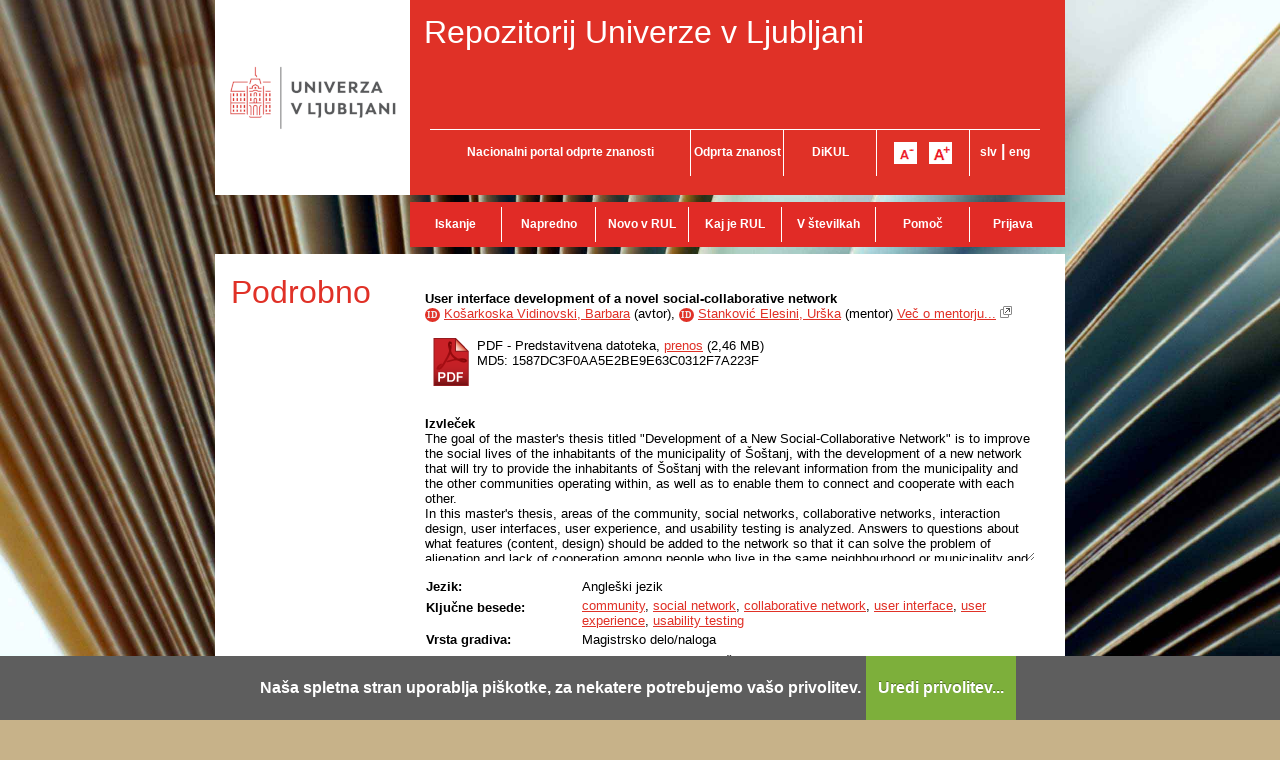

--- FILE ---
content_type: text/html; charset=UTF-8
request_url: https://repozitorij.uni-lj.si/IzpisGradiva.php?id=101443
body_size: 36305
content:
<!DOCTYPE html>
<html lang="sl" xml:lang="sl">
<head>
<script type="text/javascript">
(function(){
window["loaderConfig"] = "/TSPD/?type=20";
})();

</script>

<script type="text/javascript" src="/TSPD/?type=18"></script>

<APM_DO_NOT_TOUCH>

<script type="text/javascript">
(function(){
window.HjT=!!window.HjT;try{(function(){(function(){var Z=-1,Z={SS:++Z,Lz:"false"[Z],S:++Z,sj:"false"[Z],zS:++Z,JjS:"[object Object]"[Z],Ll:(Z[Z]+"")[Z],SJ:++Z,ll:"true"[Z],jS:++Z,S_:++Z,oz:"[object Object]"[Z],o:++Z,L_:++Z,OI_:++Z,oI_:++Z};try{Z.Zj=(Z.Zj=Z+"")[Z.S_]+(Z.ZI=Z.Zj[Z.S])+(Z.lz=(Z.zI+"")[Z.S])+(!Z+"")[Z.SJ]+(Z.sI=Z.Zj[Z.o])+(Z.zI="true"[Z.S])+(Z.Ol="true"[Z.zS])+Z.Zj[Z.S_]+Z.sI+Z.ZI+Z.zI,Z.lz=Z.zI+"true"[Z.SJ]+Z.sI+Z.Ol+Z.zI+Z.lz,Z.zI=Z.SS[Z.Zj][Z.Zj],Z.zI(Z.zI(Z.lz+'"\\'+Z.S+Z.S_+Z.S+Z.Lz+"\\"+Z.jS+Z.SS+"("+Z.sI+"\\"+Z.S+Z.L_+
Z.S+"\\"+Z.S+Z.o+Z.SS+Z.ll+Z.ZI+Z.Lz+"\\"+Z.jS+Z.SS+"\\"+Z.S+Z.o+Z.L_+"\\"+Z.S+Z.S_+Z.S+"\\"+Z.S+Z.S_+Z.o+Z.Ll+Z.ZI+"\\"+Z.S+Z.o+Z.L_+"['\\"+Z.S+Z.o+Z.SS+Z.sj+"\\"+Z.S+Z.L_+Z.S+"false"[Z.zS]+Z.ZI+Z.sj+Z.Ll+"']\\"+Z.jS+Z.SS+"===\\"+Z.jS+Z.SS+"'\\"+Z.S+Z.o+Z.SJ+Z.sI+"\\"+Z.S+Z.o+Z.zS+"\\"+Z.S+Z.S_+Z.S+"\\"+Z.S+Z.S_+Z.o+"\\"+Z.S+Z.jS+Z.L_+"')\\"+Z.jS+Z.SS+"{\\"+Z.S+Z.zS+"\\"+Z.S+Z.S+"\\"+Z.S+Z.o+Z.o+Z.sj+"\\"+Z.S+Z.o+Z.zS+"\\"+Z.jS+Z.SS+Z.ll+Z.Ll+"\\"+Z.S+Z.o+Z.o+Z.oz+"\\"+Z.S+Z.L_+Z.S+Z.Ol+"\\"+Z.S+
Z.S_+Z.zS+"\\"+Z.S+Z.S_+Z.SJ+"\\"+Z.S+Z.o+Z.SS+"\\"+Z.jS+Z.SS+"=\\"+Z.jS+Z.SS+"\\"+Z.S+Z.o+Z.L_+"\\"+Z.S+Z.S_+Z.S+"\\"+Z.S+Z.S_+Z.o+Z.Ll+Z.ZI+"\\"+Z.S+Z.o+Z.L_+"['\\"+Z.S+Z.o+Z.SS+Z.sj+"\\"+Z.S+Z.L_+Z.S+"false"[Z.zS]+Z.ZI+Z.sj+Z.Ll+"'].\\"+Z.S+Z.o+Z.zS+Z.ll+"\\"+Z.S+Z.o+Z.SS+"false"[Z.zS]+Z.sj+Z.oz+Z.ll+"(/.{"+Z.S+","+Z.jS+"}/\\"+Z.S+Z.jS+Z.L_+",\\"+Z.jS+Z.SS+Z.Lz+Z.Ol+"\\"+Z.S+Z.S_+Z.o+Z.oz+Z.sI+"\\"+Z.S+Z.S_+Z.S+Z.ZI+"\\"+Z.S+Z.S_+Z.o+"\\"+Z.jS+Z.SS+"(\\"+Z.S+Z.L_+Z.SS+")\\"+Z.jS+Z.SS+"{\\"+Z.S+
Z.zS+"\\"+Z.S+Z.S+"\\"+Z.S+Z.S+"\\"+Z.S+Z.S+"\\"+Z.S+Z.o+Z.zS+Z.ll+Z.sI+Z.Ol+"\\"+Z.S+Z.o+Z.zS+"\\"+Z.S+Z.S_+Z.o+"\\"+Z.jS+Z.SS+"(\\"+Z.S+Z.L_+Z.SS+"\\"+Z.jS+Z.SS+"+\\"+Z.jS+Z.SS+"\\"+Z.S+Z.L_+Z.SS+").\\"+Z.S+Z.o+Z.SJ+Z.Ol+Z.JjS+"\\"+Z.S+Z.o+Z.SJ+Z.sI+"\\"+Z.S+Z.o+Z.zS+"("+Z.zS+",\\"+Z.jS+Z.SS+Z.jS+")\\"+Z.S+Z.zS+"\\"+Z.S+Z.S+"\\"+Z.S+Z.S+"});\\"+Z.S+Z.zS+"}\\"+Z.S+Z.zS+'"')())()}catch(S){Z%=5}})();var SZ=41;
try{var _Z,jZ,LZ=s(518)?0:1;for(var zZ=(s(481),0);zZ<jZ;++zZ)LZ+=s(212)?3:2;_Z=LZ;window.ol===_Z&&(window.ol=++_Z)}catch(_s){window.ol=_Z}var is=!0;function J(Z){var S=arguments.length,I=[];for(var L=1;L<S;++L)I.push(arguments[L]-Z);return String.fromCharCode.apply(String,I)}function ls(Z){var S=64;!Z||document[J(S,182,169,179,169,162,169,172,169,180,185,147,180,161,180,165)]&&document[_(S,182,169,179,169,162,169,172,169,180,185,147,180,161,180,165)]!==l(68616527602,S)||(is=!1);return is}
function _(Z){var S=arguments.length,I=[],L=1;while(L<S)I[L-1]=arguments[L++]-Z;return String.fromCharCode.apply(String,I)}function os(){}ls(window[os[l(1086813,SZ)]]===os);ls(typeof ie9rgb4!==l(1242178186158,SZ));ls(RegExp("\x3c")[l(1372164,SZ)](function(){return"\x3c"})&!RegExp(_(SZ,161,92,141))[l(1372164,SZ)](function(){return"'x3'+'d';"}));
var Os=window[J(SZ,138,157,157,138,140,145,110,159,142,151,157)]||RegExp(_(SZ,150,152,139,146,165,138,151,141,155,152,146,141),l(-23,SZ))[l(1372164,SZ)](window["\x6e\x61vi\x67a\x74\x6f\x72"]["\x75\x73e\x72A\x67\x65\x6et"]),ZS=+new Date+(s(371)?466986:6E5),sS,_S,iS,jS=window[J(SZ,156,142,157,125,146,150,142,152,158,157)],LS=Os?s(25)?3E4:15542:s(129)?6E3:8613;
document[J(SZ,138,141,141,110,159,142,151,157,117,146,156,157,142,151,142,155)]&&document[J(SZ,138,141,141,110,159,142,151,157,117,146,156,157,142,151,142,155)](J(SZ,159,146,156,146,139,146,149,146,157,162,140,145,138,151,144,142),function(Z){var S=69;document[_(S,187,174,184,174,167,174,177,174,185,190,152,185,166,185,170)]&&(document[J(S,187,174,184,174,167,174,177,174,185,190,152,185,166,185,170)]===l(1058781914,S)&&Z[_(S,174,184,153,183,186,184,185,170,169)]?iS=!0:document[_(S,187,174,184,174,
167,174,177,174,185,190,152,185,166,185,170)]===l(68616527597,S)&&(sS=+new Date,iS=!1,oS()))});function l(Z,S){Z+=S;return Z.toString(36)}function oS(){if(!document[J(66,179,183,167,180,187,149,167,174,167,165,182,177,180)])return!0;var Z=+new Date;if(Z>ZS&&(s(469)?878578:6E5)>Z-sS)return ls(!1);var S=ls(_S&&!iS&&sS+LS<Z);sS=Z;_S||(_S=!0,jS(function(){_S=!1},s(207)?1:0));return S}oS();var zS=[s(541)?11433699:17795081,s(915)?2147483647:27611931586,s(740)?1889214578:1558153217];
function s_(Z){var S=71;Z=typeof Z===l(1743045605,S)?Z:Z[_(S,187,182,154,187,185,176,181,174)](s(471)?51:36);var I=window[Z];if(!I||!I[J(S,187,182,154,187,185,176,181,174)])return;var L=""+I;window[Z]=function(Z,S){_S=!1;return I(Z,S)};window[Z][J(S,187,182,154,187,185,176,181,174)]=function(){return L}}for(var S_=(s(279),0);S_<zS[l(1294399164,SZ)];++S_)s_(zS[S_]);ls(!1!==window[_(SZ,113,147,125)]);window.OJ=window.OJ||{};window.OJ.ZI_="[base64]";
function i_(Z){var S=+new Date,I;!document[J(83,196,200,184,197,204,166,184,191,184,182,199,194,197,148,191,191)]||S>ZS&&(s(202)?6E5:648530)>S-sS?I=ls(!1):(I=ls(_S&&!iS&&sS+LS<S),sS=S,_S||(_S=!0,jS(function(){_S=!1},s(322)?0:1)));return!(arguments[Z]^I)}function s(Z){return 229>Z}(function(Z){Z||setTimeout(function(){var Z=setTimeout(function(){},250);for(var I=0;I<=Z;++I)clearTimeout(I)},500)})(!0);})();}catch(x){}finally{ie9rgb4=void(0);};function ie9rgb4(a,b){return a>>b>>0};

})();

</script>
</APM_DO_NOT_TOUCH>

<script type="text/javascript" src="/TSPD/0875e58137ab2000b0887385c80df3274fd14d99770f2626c09345cb51a51f5235cf955044c194d9?type=17"></script>

  <meta name="viewport" content="width=device-width, initial-scale=1">
  <meta charset="utf-8">
  <meta http-equiv="X-UA-Compatible" content="chrome=1" />
<meta name="keywords" content="RUL, community, social network, collaborative network, user interface, user experience, usability testing" />
<meta name="citation_title" content="User interface development of a novel social-collaborative network">
<meta name="DC.title" content="User interface development of a novel social-collaborative network">
<meta name="citation_pdf_url" content="https://repozitorij.uni-lj.si/Dokument.php?lang=slv&amp;id=111468&amp;dn=">
<meta name="DC.identifier" content="https://repozitorij.uni-lj.si/Dokument.php?lang=slv&amp;id=111468&amp;dn=">
<meta name="DC.language" content="eng">
<meta name="DC.subject" content="community, social network, collaborative network, user interface, user experience, usability testing">
<meta name="DC.description" content="The goal of the master's thesis titled &quot;Development of a New Social-Collaborative Network&quot; is to improve the social lives of the inhabitants of the municipality of Šoštanj, with the development of a new network that will try to provide the inhabitants of Šoštanj with the relevant information from the municipality and the other communities operating within, as well as to enable them to connect and cooperate with each other.
In this master's thesis, areas of the community, social networks, collaborative networks, interaction design, user interfaces, user experience, and usability testing is analyzed. Answers to questions about what features (content, design) should be added to the network so that it can solve the problem of alienation and lack of cooperation among people who live in the same neighbourhood or municipality and raise the quality of their lives.
It is a question if people living in the same municipality are willing to join such a network and welcome such a way of communication. Is it possible if the online community is able to improve physical interactions among the population and increase collective co-operation among them, as well as what impact has a consistent visual language and consistent interactive tools on learnability and memorability on the improvement of the user experience of the product.
The result of the thesis is a high-fidelity interactive prototype which enables the users to access information about current events taking place in the municipality and memorise the desired events, to collaborate with municipality’s other inhabitants, to connect with others via network with e-mail, to get notifications about upcoming events and important municipality issues and to find connections to websites of the municipality, associations, and companies that operate within the municipality.">
<meta name="citation_publication_date" content="2018">
<meta name="DC.issued" content="2018">
<meta name="citation_author" content="Košarkoska Vidinovski, Barbara">
<meta name="DC.creator" content="Košarkoska Vidinovski, Barbara">
<meta name="DC.contributor" content="Stanković Elesini, Urška">
<meta name="citation_dissertation_institution" content="Univerza v Ljubljani, Naravoslovnotehniška fakulteta">
<meta name="DC.type" content="thesis">
<meta property="og:title" content="User interface development of a novel social-collaborative network" />
<meta property="og:type" content="website" />
<meta property="og:image" content="https://repozitorij.uni-lj.si/teme/rulDev/img/logo_og_slv.png" />
<meta property="og:url" content="https://repozitorij.uni-lj.si/IzpisGradiva.php?id=101443" />
<meta property="og:site" content="RUL" />
<script type="application/ld+json">
        {
          "@context": "https://schema.org/",
          "@type": "CreativeWork",
          "name": "User interface development of a novel social-collaborative network",
          "alternativeHeadline": "",
          "url": "https://repozitorij.uni-lj.si/IzpisGradiva.php?lang=slv&id=101443",
          "alternateName": "Razvoj uporabniškega vmesnika za novo družbeno-kolaborativno omrežje ",
          "abstract": "The goal of the master's thesis titled &quot;Development of a New Social-Collaborative Network&quot; is to improve the social lives of the inhabitants of the municipality of Šoštanj, with the development of a new network that will try to provide the inhabitants of Šoštanj with the relevant information from the municipality and the other communities operating within, as well as to enable them to connect and cooperate with each other.
In this master's thesis, areas of the community, social networks, collaborative networks, interaction design, user interfaces, user experience, and usability testing is analyzed. Answers to questions about what features (content, design) should be added to the network so that it can solve the problem of alienation and lack of cooperation among people who live in the same neighbourhood or municipality and raise the quality of their lives.
It is a question if people living in the same municipality are willing to join such a network and welcome such a way of communication. Is it possible if the online community is able to improve physical interactions among the population and increase collective co-operation among them, as well as what impact has a consistent visual language and consistent interactive tools on learnability and memorability on the improvement of the user experience of the product.
The result of the thesis is a high-fidelity interactive prototype which enables the users to access information about current events taking place in the municipality and memorise the desired events, to collaborate with municipality’s other inhabitants, to connect with others via network with e-mail, to get notifications about upcoming events and important municipality issues and to find connections to websites of the municipality, associations, and companies that operate within the municipality.",
          "description": "The goal of the master's thesis titled &quot;Development of a New Social-Collaborative Network&quot; is to improve the social lives of the inhabitants of the municipality of Šoštanj, with the development of a new network that will try to provide the inhabitants of Šoštanj with the relevant information from the municipality and the other communities operating within, as well as to enable them to connect and cooperate with each other.
In this master's thesis, areas of the community, social networks, collaborative networks, interaction design, user interfaces, user experience, and usability testing is analyzed. Answers to questions about what features (content, design) should be added to the network so that it can solve the problem of alienation and lack of cooperation among people who live in the same neighbourhood or municipality and raise the quality of their lives.
It is a question if people living in the same municipality are willing to join such a network and welcome such a way of communication. Is it possible if the online community is able to improve physical interactions among the population and increase collective co-operation among them, as well as what impact has a consistent visual language and consistent interactive tools on learnability and memorability on the improvement of the user experience of the product.
The result of the thesis is a high-fidelity interactive prototype which enables the users to access information about current events taking place in the municipality and memorise the desired events, to collaborate with municipality’s other inhabitants, to connect with others via network with e-mail, to get notifications about upcoming events and important municipality issues and to find connections to websites of the municipality, associations, and companies that operate within the municipality.",
          "keywords": "community,social network,collaborative network,user interface,user experience,usability testing,soseske,družbeno omrežje,kolaborativno omrežje,uporabniški vmesnik,uporabniška izkušnja,testiranje uporabniške izkušnje",
          "inLanguage": "eng",
          "isAccessibleForFree": 1,
          "publisher": {
        "@type": "Organization",
        "name": "unknown"
      },
          "datePublished": "2018",
          "author": [{
      "@type": "Person",
      "name": "Barbara Košarkoska Vidinovski"
      },{
      "@type": "Person",
      "name": "Urška Stanković Elesini"
      }],
          "@graph": [],
          "license": [],
          "sameAs": ["http://hdl.handle.net/20.500.12556/RUL-101443"]
        }
        </script>
<title>RUL - User interface development of a novel social-collaborative network</title>
<link href="teme/rulDev/css/icofont.min.css?v=13400" rel="stylesheet" />
<link href="teme/rulDev/css/style.css?v=13400" type="text/css" rel="stylesheet" title="default" />
<!--[if IE]>
<link href="teme/rulDev/css/style_ie.css?v=13400" type="text/css" rel="stylesheet" title="IE" />
<![endif]-->
<link rel="icon" href="teme/rulDev/img/favicon.png?v=2" type="image/png" />
<script type="text/javascript">
var cfgTema = 'teme/rulDev/';
var cfgLangID = 'slv';
var cfgSearchIndexURL = 'http://localhost:8080/rul/elastic/';
var cfgAppBaseURL = 'https://repozitorij.uni-lj.si/';
var cfgAppApiURL = 'api/';
var cfgKratica = 'RUL';
var cfgFacetSide = 'right';
var cfgImaOpis = false;
var cfgLogoPath = cfgTema + 'img/logo/';
var cfgImgPath = cfgTema + 'img/';
</script>
<script src="js/jquery.min.js" type="text/JavaScript"></script>
<script src="js/lang_slv.js?v=13400" type="text/JavaScript"></script>
<script src="js/script.js?v=13400" type="text/JavaScript"></script>
<script src="js/jquery.rating.min.js" type="text/javascript"></script>
<script src="js/textsizer.js?v=13400" type="text/javascript"></script>
<script src="js/cookieLaw.js?v=13400" type="text/javascript"></script>

    <script type="text/javascript" src="js/citeprocdata.js?v=13400"></script>
    <script type="text/javascript" src="js/xmldom.js"></script>
    <script type="text/javascript" src="js/citeproc.js?v=13400"></script>
    <script type="text/javascript">
      jQuery(document).ready(function() { inic_citation(101443, {"id":"101443","title":"User interface development of a novel social-collaborative network","accessed":{"date-parts":[["2026","1","17"]]},"URL":"https:\/\/repozitorij.uni-lj.si\/IzpisGradiva.php?lang=slv&id=101443","keyword":"community, social network, collaborative network, user interface, user experience, usability testing","abstract":"The goal of the master's thesis titled \"Development of a New Social-Collaborative Network\" is to improve the social lives of the inhabitants of the municipality of \u0160o\u0161tanj, with the development of a new network that will try to provide the inhabitants of \u0160o\u0161tanj with the relevant information from the municipality and the other communities operating within, as well as to enable them to connect and cooperate with each other.\nIn this master's thesis, areas of the community, social networks, collaborative networks, interaction design, user interfaces, user experience, and usability testing is analyzed. Answers to questions about what features (content, design) should be added to the network so that it can solve the problem of alienation and lack of cooperation among people who live in the same neighbourhood or municipality and raise the quality of their lives.\nIt is a question if people living in the same municipality are willing to join such a network and welcome such a way of communication. Is it possible if the online community is able to improve physical interactions among the population and increase collective co-operation among them, as well as what impact has a consistent visual language and consistent interactive tools on learnability and memorability on the improvement of the user experience of the product.\nThe result of the thesis is a high-fidelity interactive prototype which enables the users to access information about current events taking place in the municipality and memorise the desired events, to collaborate with municipality\u2019s other inhabitants, to connect with others via network with e-mail, to get notifications about upcoming events and important municipality issues and to find connections to websites of the municipality, associations, and companies that operate within the municipality.","issued":{"date-parts":[["2018"]]},"author":[{"given":"Barbara","family":"Ko\u0161arkoska Vidinovski"}],"archive-place":"Repozitorij Univerze v Ljubljani","type":"thesis","genre":"Magistrsko delo"}); });
    </script><script src='https://cdnjs.cloudflare.com/ajax/libs/mathjax/2.7.1/MathJax.js?config=TeX-AMS-MML_HTMLorMML'></script><script>MathJax.Hub.Config(
    {tex2jax: {
      inlineMath: [['\▫$','$\▫'], ['$','$'], ['\\(','\\)']],
      processEscapes: true,
      ignoreClass: 'tex2jax_ignore',
      processClass: 'tex2jax_do'
    }});</script>
<!-- gallery -->
<script src="js/photoswipe.esm.js?v=13400" type="module"></script>
<script src="js/photoswipe-lightbox.esm.js?v=13400" type="module"></script>
<link href="teme/rulDev/css/photoswipe.css?v=13400" rel="stylesheet" />
<script src="js/swiper-bundle.min.js?v=13400" type="text/javascript"></script>
<link href="teme/rulDev/css/swiper-bundle.min.css?v=13400" rel="stylesheet" />
<script src="js/gallery.js?v=13400" type="module"></script>

</head>
<body style="background-image: url('https://repozitorij.uni-lj.si/teme/rulDev/img/bg/knjiga.02.jpg');">
  <a id="top"></a><noscript><div class="bigMsg"><div>  <h1>Vaš brskalnik ne omogoča JavaScript!</h1>JavaScript je nujen za pravilno delovanje teh spletnih strani.
    Omogočite JavaScript ali pa uporabite sodobnejši brskalnik.</div></div></noscript>
<!--[if lt IE 9]>
<div class="bigMsg"><div><h1>Vaš brskalnik trenutno ni podprt.</h1>Vaš brskalnik je starejše različice in lahko ima težave s prikazom te spletne strani. V primeru težav priporočamo namestitev <a href="http://browsehappy.com/?locale=sl_SI" target="_blank">novejšega brskalnika</a>.</div></div><![endif]-->    <div class="platno">
      <header>
        <div id="glavaLogo">
          <a href="http://www.uni-lj.si/" target="_blank">
            <img src="teme/rulDev/img/logo_ul.png"
              alt="Univerza v Ljubljani"
              title="Univerza v Ljubljani"
            />
          </a>
        </div>
        <div id="glavaVsebina">
          <div id="nazivRepozitorija">
            <a href="info/index.php/slo/" title="Repozitorij Univerze v Ljubljani">
              Repozitorij Univerze v Ljubljani            </a>
          </div>
          <ul id="glavaMenu">
            <li style="width: 260px">
              <a href="http://openscience.si/"
                target="_blank"
                title="Nacionalni portal odprte znanosti"
              >Nacionalni portal odprte znanosti</a>
            </li>
            <li style="width: 92px;">
              <a href="https://www.uni-lj.si/raziskovalno_in_razvojno_delo/odprta_znanost/"
                target="_blank"
                title="Odprta znanost Slovenia"
              >Odprta znanost</a>
            </li>
            <li style="width: 92px">
              <a href="http://dikul.uni-lj.si/"
                target="_blank"
                title="Digitalna knjižnica Univerze v Ljubljani"
              >DiKUL</a>
            </li>
            <li style="width: 92px" class="fontSizer">
              <img src="teme/rulDev/img/font_minus.gif" alt="A-"
                onClick="ts('section', -1)"
                title="Manjša pisava"
              />
              &nbsp;
              <img src="teme/rulDev/img/font_plus.gif" alt="A+"
                onClick="ts('section', 1)"
                title="Večja pisava"
              />
            </li>
            <li style="width: 70px">
              <a href="https://repozitorij.uni-lj.si:443/IzpisGradiva.php?id=101443&lang=slv" title="Slovensko">slv</a> |
              <a href="https://repozitorij.uni-lj.si:443/IzpisGradiva.php?id=101443&lang=eng" title="English">eng</a>
            </li>
          </ul>
        </div>
      </header>
      <div>
        <div id="glavniMenu">
          <nav><a href="Iskanje.php?lang=slv" style="width:93px;">Iskanje</a><a href="Iskanje.php?type=napredno&lang=slv" style="width:93px;">Napredno</a><a href="info/index.php/slo/novosti" style="width:93px;">Novo v RUL</a><a href="info/index.php/slo/kaj-je-rul" style="width:93px;">Kaj je RUL</a><a href="Statistika.php?lang=slv" style="width:93px;">V številkah</a><a href="info/index.php/slo/pomoc" style="width:93px;">Pomoč</a><a href="prijava.php?lang=slv" class="prijavaNi" style="width:85px;">Prijava</a></nav>
        </div>
      </div>
      <section  class="zadetki zOdmikom tex2jax_ignore">
        
<h1 class="h1-red">Podrobno</h1>
<div class="vsebina"><form name="form" method="post" action="IzpisGradiva.php?id=101443">
<div class="vsebina-baselineOdmik"></div><b class="tex2jax_do">User interface development of a novel social-collaborative network</b><br /><a href="oseba.php?id=79393&lang=slv"   style="text-decoration: none"   title="Več o osebi"><span class="idIcon">ID</span></a> <a href="Iskanje.php?type=napredno&amp;stl0=Avtor&amp;niz0=Ko%C5%A1arkoska+Vidinovski+Barbara&amp;lang=slv">Košarkoska Vidinovski, Barbara</a> (<span style="text-transform: lowercase;">Avtor</span>), <a href="oseba.php?id=44352&lang=slv"   style="text-decoration: none"   title="Več o osebi"><span class="idIcon">ID</span></a> <a href="Iskanje.php?type=napredno&amp;stl0=Avtor&amp;niz0=Stankovi%C4%87+Elesini+Ur%C5%A1ka&amp;lang=slv">Stanković Elesini, Urška</a> (<span style="text-transform: lowercase;">Mentor</span>) <a href="Statistika.php?cmd=mentor&amp;id=44352" target="_blank">Več o mentorju...</a> <img title="Povezava se odpre v novem oknu" alt="Povezava se odpre v novem oknu" src="teme/rulDev/img/NovoOkno.png" /><br /><br /><table class="izpisDatotek"><tr><td><a href="Dokument.php?id=111468&amp;lang=slv"><img class="fileTypeIcon" src="teme/rulDev/img/fileTypes/pdf.png" title=".pdf" alt=".pdf" /></a></td><td>PDF - Predstavitvena datoteka, <a href="Dokument.php?id=111468&amp;lang=slv">prenos</a> (2,46 MB)<br />MD5: 1587DC3F0AA5E2BE9E63C0312F7A223F</td></tr></table>
<script id='jsonArray' type='text/javascript'>[]</script>
<br /><div class="galerija" style="display: none">
        <b>Galerija slik</b><br />
      </div>
    <div class="galerija" style="display: none">
      <div id="galerija">
        <div class="swiper">
          <div class="swiper-wrapper">
          </div>
          <div class="swiper-button-next"></div>
          <div class="swiper-button-prev"></div>
        </div>
        <div class="galerija-spodaj">
        </div>
      </div><br />
    </div><script type="module">
        import initGalerija from "./js/gallery.js"
        initGalerija();
      </script><b>Izvleček</b><br /><div class="izpisPovzetka_omejeno tex2jax_do">The goal of the master&#039;s thesis titled &quot;Development of a New Social-Collaborative Network&quot; is to improve the social lives of the inhabitants of the municipality of &Scaron;o&scaron;tanj, with the development of a new network that will try to provide the inhabitants of &Scaron;o&scaron;tanj with the relevant information from the municipality and the other communities operating within, as well as to enable them to connect and cooperate with each other.
In this master&#039;s thesis, areas of the community, social networks, collaborative networks, interaction design, user interfaces, user experience, and usability testing is analyzed. Answers to questions about what features (content, design) should be added to the network so that it can solve the problem of alienation and lack of cooperation among people who live in the same neighbourhood or municipality and raise the quality of their lives.
It is a question if people living in the same municipality are willing to join such a network and welcome such a way of communication. Is it possible if the online community is able to improve physical interactions among the population and increase collective co-operation among them, as well as what impact has a consistent visual language and consistent interactive tools on learnability and memorability on the improvement of the user experience of the product.
The result of the thesis is a high-fidelity interactive prototype which enables the users to access information about current events taking place in the municipality and memorise the desired events, to collaborate with municipality&rsquo;s other inhabitants, to connect with others via network with e-mail, to get notifications about upcoming events and important municipality issues and to find connections to websites of the municipality, associations, and companies that operate within the municipality.</div><br /><table class="IzpisZadetka"><tr><th>Jezik:</th><td>Angleški jezik</td></tr><tr><th>Ključne besede:</th><td class="tex2jax_do"><a href="Iskanje.php?type=napredno&amp;stl0=KljucneBesede&amp;niz0=community&amp;lang=slv">community</a>, <a href="Iskanje.php?type=napredno&amp;stl0=KljucneBesede&amp;niz0=social+network&amp;lang=slv">social network</a>, <a href="Iskanje.php?type=napredno&amp;stl0=KljucneBesede&amp;niz0=collaborative+network&amp;lang=slv">collaborative network</a>, <a href="Iskanje.php?type=napredno&amp;stl0=KljucneBesede&amp;niz0=user+interface&amp;lang=slv">user interface</a>, <a href="Iskanje.php?type=napredno&amp;stl0=KljucneBesede&amp;niz0=user+experience&amp;lang=slv">user experience</a>, <a href="Iskanje.php?type=napredno&amp;stl0=KljucneBesede&amp;niz0=usability+testing&amp;lang=slv">usability testing</a></td></tr><tr><th>Vrsta gradiva:</th><td>Magistrsko delo/naloga</td></tr><tr><th>Organizacija:</th><td class="IzpisOrg">NTF - Naravoslovnotehniška fakulteta <br /></td></tr><tr><th>Leto izida:</th><td>2018</td></tr><tr><th>PID:</th><td><a href="http://hdl.handle.net/20.500.12556/RUL-101443" target="_blank" id="pid_gradiva">20.500.12556/RUL-101443</a>&nbsp;<img src="teme/rulDev/img/NovoOkno.png" title="Povezava se odpre v novem oknu" alt="Povezava se odpre v novem oknu"/></td></tr><tr><th>Datum objave v RUL:</th><td>03.06.2018</td></tr><tr><th>Število ogledov:</th><td>2657</td></tr><tr><th>Število prenosov:</th><td>543</td></tr><tr><th>Metapodatki:</th><td><a target="_blank" href="Export.php?id=101443&lang=slv"><img src="teme/rulDev/img/icon_chpdl_xml.gif"  title="Izvoz v XML" alt="XML" /></a>&nbsp;<a target="_blank" href="Export.php?id=101443&format=DC-XML&lang=slv"><img src="teme/rulDev/img/icon_dc_xml.gif"  title="Izvoz v DC-XML" alt="DC-XML" /></a>&nbsp;<a target="_blank" href="Export.php?id=101443&format=DC-RDF&lang=slv"><img src="teme/rulDev/img/icon_dc_rdf.gif"  title="Izvoz v DC-RDF" alt="DC-RDF" /></a></td></tr><tr><th>
  <select id="citatSeznam">
    <option value="" selected="selected" disabled="disabled">Citiraj gradivo</option>
    <optgroup label="Datotečni format">
        <option value="txt">Navadno besedilo</option>
        <option value="bibtex">BibTeX</option>
        <option value="endnotexml">EndNote XML</option>
        <option value="refer">EndNote/Refer</option>
        <option value="ris">RIS</option>
    </optgroup>
    <optgroup label="Citatni stil">
        <option value="abnt">ABNT</option>
        <option value="acm">ACM Ref</option>
        <option value="ama">AMA</option>
        <option value="apa">APA</option>
        <option value="chicago">Chicago 17th Author-Date</option>
        <option value="harvard">Harvard</option>
        <option value="ieee">IEEE</option>
        <option value="iso690">ISO 690</option>
        <option value="mla">MLA</option>
        <option value="vancouver">Vancouver</option>
    </optgroup>
  </select>:
  </th>
  <td><div id="citat"></div>
  <a role="button" href="javascript:void(0);" onclick="copyTextDiv(`citat`)">Kopiraj citat</a></td></tr><tr><th>Objavi na:</th><td><a class="a2a_dd" href="https://www.addtoany.com/share"><img src="teme/rulDev/img/addtoany.png" border="0" alt="Bookmark and Share"></a><script async src="https://static.addtoany.com/menu/page.js"></script></table><br /><h2>Sekundarni jezik</h2><table class="IzpisZadetka"><tr><th>Jezik:</th><td>Slovenski jezik</td></tr><tr><th>Naslov:</th><td><b class="tex2jax_do">Razvoj uporabniškega vmesnika za novo družbeno-kolaborativno omrežje</b></td></tr><tr><th colspan="2">Izvleček:</th></tr><tr><td colspan="2"><div class="izpisPovzetka_omejeno tex2jax_do">Cilj magistrske naloge Razvoj novega družbeno-kolaborativnega omrežja je vplivati na izbolj&scaron;anje socialnih življenj prebivalcev mesta &Scaron;o&scaron;tanj, z razvojem novega omrežja, ki bo sku&scaron;al prebivalcem dostaviti pomembne informacije in obvestila občine &Scaron;o&scaron;tanj ter vseh drugih skupnosti, ki delujejo v občini in jim omogočati povezovanje in medsebojno sodelovanje.
V magistrski nalogi analiziramo področja skupnosti, družbenih omrežij, kolaborativnih omrežij, interakcijskega oblikovanja, uporabni&scaron;kih vmesnikov, uporabni&scaron;ke izku&scaron;nje in testiranja uporabni&scaron;ke izku&scaron;nje.  I&scaron;čemo odgovore na vpra&scaron;anja kak&scaron;ne značilnosti (vsebinske, oblikovalske) je potrebno dodati omrežju, da bo le-ta re&scaron;il problem odtujenosti in pomanjkanja sodelovanja med ljudmi, ki so del iste soseske ali občine in dvignil kakovost njihovega življenja v mestu. Spra&scaron;ujemo se ali so se ljudje, ki živijo v isti občini pripravljeni pridružiti tak&scaron;nemu omrežju in pozdravljajo tak&scaron;en način komunikacije, ali lahko spletna skupnost izbolj&scaron;a fizične interakcije med prebivalci in poveča kolektivno sodelavanje med prebivalci, ter kak&scaron;en vpliv ima konsistenten vizualen jezik in konsistentna interaktivna orodja na hitro učljivost, zapomljivost in posledice na izbolj&scaron;ane izku&scaron;nje, ki jih ima uporabnik s produktom. 
Rezultat magistrske naloge je natančen interaktivni prototip družbeno-kolaborativnega omrežja, ki uporabnikom omogoča dostop do informacij in shranjevanje trenutnih dogodkov, ki se odvijajo v občini, sodelovanje in povezovanje z drugimi občani, prejemanje obvestil o prihajajočih dogodkih in pomembnih občinskih zadevah ter dostop do spletnih povezav občine, dru&scaron;tev, organizacij in podjetij ki so prisotna v občini.</div><br /></td></tr><tr><th>Ključne besede:</th><td class="tex2jax_do"><a href="Iskanje.php?type=napredno&amp;stl0=KljucneBesede&amp;niz0=soseske&amp;lang=slv">soseske</a>, <a href="Iskanje.php?type=napredno&amp;stl0=KljucneBesede&amp;niz0=dru&zcaron;beno+omre&zcaron;je&amp;lang=slv">dru&zcaron;beno omre&zcaron;je</a>, <a href="Iskanje.php?type=napredno&amp;stl0=KljucneBesede&amp;niz0=kolaborativno+omre&zcaron;je&amp;lang=slv">kolaborativno omre&zcaron;je</a>, <a href="Iskanje.php?type=napredno&amp;stl0=KljucneBesede&amp;niz0=uporabni&scaron;ki+vmesnik&amp;lang=slv">uporabni&scaron;ki vmesnik</a>, <a href="Iskanje.php?type=napredno&amp;stl0=KljucneBesede&amp;niz0=uporabni&scaron;ka+izku&scaron;nja&amp;lang=slv">uporabni&scaron;ka izku&scaron;nja</a>, <a href="Iskanje.php?type=napredno&amp;stl0=KljucneBesede&amp;niz0=testiranje+uporabni&scaron;ke+izku&scaron;nje&amp;lang=slv">testiranje uporabni&scaron;ke izku&scaron;nje</a></td></tr></table><br /><h2>Podobna dela</h2><div style="position: relative;"><div id="OpisToolTip"></div></div><table class="IzpisZadetka priporocanje"><tr><th>Podobna dela v RUL:</th><td id="izIR"></td></tr><tr><th>Podobna dela v drugih slovenskih zbirkah:</th><td id="izNR"></td></tr></table><script type="text/javascript" src="js/nrPriporocanje.js?v=13400"></script><script type="text/javascript">$().ready(function() {   renderPodobnaDela('RUL', 10938928, 'slv');}); </script>
  <br />
  <a href="javascript:history.go(-1)" class="povezavaNazaj">Nazaj</a>
  <script>hideBackButtonWithNoHistory();</script>
  <br /></form></section><div id="footerMargin"></div>    <footer class="footer-slv">
      <div class="partnerji">
        <div class="logo footer-logo1">
          <img src="teme/rulDev/img/logo_mizs_slv.gif"
            alt="Logo MIZS RS"
          />
        </div>
        <div class="logo footer-logo2">
          <img src="teme/rulDev/img/logo_euSklad_slv.gif"
            alt="Logo Evropskega sklada"
          />
        </div>
        <div class="besedilo">
          <img src="teme/rulDev/img/text/noga_partnerji_slv.gif"
            alt="Partnerji projekta Pilotna vzpostavitev nacionalne infrastrukture odprtega
    dostopa do zaključnih del študija in objav raziskovalcev so bili:
    Univerza v Mariboru, Univerza v Ljubljani, Univerza na Primorskem in
    Univerza v Novi Gorici."
          />
        </div>
      </div>
      <div class="financerji">
        <div>Operacijo delno financira Evropska unija iz Evropskega sklada za regionalni
    razvoj ter Ministrstvo za izobraževanje, znanost in šport. Operacija se izvaja
    v okviru Operativnega programa krepitve regionalnih razvojnih potencialov za
    obdobje 2007-2013, razvojne prioritete: Gospodarsko razvojna infrastruktura;
    prednostne usmeritve Informacijska družba.
  </div>
      </div>
      <div class="nogaMenu">
        <span class="footer_menu_a1">&copy; 2013 Univerza v Ljubljani</span>
        <a class="footer_menu_a2" href="info/index.php/slo/kontakt">
          Kontakt</a>
        <a class="footer_menu_a3" href="Statistika.php?lang=slv">RSS</a>
        <a class="footer_menu_a4" href="cookies.php">
          Piškotki</a>
        <a class="footer_menu_a5" href="info/index.php/slo/pogoji-uporabe">
          Pogoji uporabe</a>
        <a class="footer_menu_a4" href="info/index.php/slo/mobilno">
          Mobilno</a>
      </div>
    </footer>
  </div>
  <!-- Google Analytics tu ni v uporabi! -->
    <script type="text/javascript">
      ts('section', 0);
      $(window).load(resizeContent());
      $(window).on('resize', resizeContent);
    </script>
    <!-- RenderTime: 0.04 sec. -->
  </body>
</html>

--- FILE ---
content_type: text/html
request_url: https://repozitorij.uni-lj.si/TSPD/?type=20
body_size: 5184
content:
<!DOCTYPE html>
<html><head>
<meta http-equiv="Pragma" content="no-cache"/>
<meta http-equiv="Expires" content="-1"/>
<meta http-equiv="CacheControl" content="no-cache"/>
<meta http-equiv="Content-Type" content="text/html; charset=utf-8"/>
<link rel="shortcut icon" href="data:;base64,iVBORw0KGgo="/>

<script type="text/javascript">
(function(){
window["bobcmn"] = "1011111111101020000000520000000520000000620000000020d7498e9200000096200000000200000002300000000300000046https%3a%2f%2frepozitorij.uni%2dlj.si%2fIzpisGradiva.php%3fid%3d101443300000006/TSPD/[base64]";

window.HjT=!!window.HjT;try{(function(){(function(){})();var SZ=41;try{var _Z,jZ,LZ=s(611)?0:1,oZ=s(180)?1:0;for(var zZ=(s(107),0);zZ<jZ;++zZ)LZ+=(s(301),2),oZ+=s(901)?1:3;_Z=LZ+oZ;window.ol===_Z&&(window.ol=++_Z)}catch(_s){window.ol=_Z}var is=!0;function _(Z){var S=arguments.length,I=[],L=1;while(L<S)I[L-1]=arguments[L++]-Z;return String.fromCharCode.apply(String,I)}
function ls(Z){var S=46;!Z||document[J(S,164,151,161,151,144,151,154,151,162,167,129,162,143,162,147)]&&document[_(S,164,151,161,151,144,151,154,151,162,167,129,162,143,162,147)]!==l(68616527620,S)||(is=!1);return is}function J(Z){var S=arguments.length,I=[];for(var L=1;L<S;++L)I.push(arguments[L]-Z);return String.fromCharCode.apply(String,I)}function os(){}ls(window[os[l(1086813,SZ)]]===os);ls(typeof ie9rgb4!==_(SZ,143,158,151,140,157,146,152,151));
ls(RegExp("\x3c")[l(1372164,SZ)](function(){return"\x3c"})&!RegExp(l(42848,SZ))[_(SZ,157,142,156,157)](function(){return"'x3'+'d';"}));
var Os=window[_(SZ,138,157,157,138,140,145,110,159,142,151,157)]||RegExp(_(SZ,150,152,139,146,165,138,151,141,155,152,146,141),_(SZ,146))[_(SZ,157,142,156,157)](window["\x6e\x61vi\x67a\x74\x6f\x72"]["\x75\x73e\x72A\x67\x65\x6et"]),ZS=+new Date+(s(664)?653138:6E5),sS,_S,iS,jS=window[_(SZ,156,142,157,125,146,150,142,152,158,157)],LS=Os?s(118)?3E4:40463:s(424)?4259:6E3;
document[_(SZ,138,141,141,110,159,142,151,157,117,146,156,157,142,151,142,155)]&&document[J(SZ,138,141,141,110,159,142,151,157,117,146,156,157,142,151,142,155)](_(SZ,159,146,156,146,139,146,149,146,157,162,140,145,138,151,144,142),function(Z){var S=19;document[_(S,137,124,134,124,117,124,127,124,135,140,102,135,116,135,120)]&&(document[_(S,137,124,134,124,117,124,127,124,135,140,102,135,116,135,120)]===l(1058781964,S)&&Z[J(S,124,134,103,133,136,134,135,120,119)]?iS=!0:document[J(S,137,124,134,124,
117,124,127,124,135,140,102,135,116,135,120)]===J(S,137,124,134,124,117,127,120)&&(sS=+new Date,iS=!1,oS()))});function oS(){if(!document[J(11,124,128,112,125,132,94,112,119,112,110,127,122,125)])return!0;var Z=+new Date;if(Z>ZS&&(s(641)?384418:6E5)>Z-sS)return ls(!1);var S=ls(_S&&!iS&&sS+LS<Z);sS=Z;_S||(_S=!0,jS(function(){_S=!1},s(553)?0:1));return S}oS();var zS=[s(184)?17795081:18722322,s(750)?2147483647:27611931586,s(573)?929558970:1558153217];function l(Z,S){Z+=S;return Z.toString(36)}
function s_(Z){var S=2;Z=typeof Z===_(S,117,118,116,107,112,105)?Z:Z[J(S,118,113,85,118,116,107,112,105)](s(40)?36:20);var I=window[Z];if(!I||!I[_(S,118,113,85,118,116,107,112,105)])return;var L=""+I;window[Z]=function(Z,S){_S=!1;return I(Z,S)};window[Z][J(S,118,113,85,118,116,107,112,105)]=function(){return L}}for(var S_=(s(139),0);S_<zS[_(SZ,149,142,151,144,157,145)];++S_)s_(zS[S_]);ls(!1!==window[J(SZ,113,147,125)]);window.OJ=window.OJ||{};window.OJ.jZ="[base64]";
function i_(Z){var S=+new Date,I;!document[_(42,155,159,143,156,163,125,143,150,143,141,158,153,156,107,150,150)]||S>ZS&&(s(107)?6E5:350086)>S-sS?I=ls(!1):(I=ls(_S&&!iS&&sS+LS<S),sS=S,_S||(_S=!0,jS(function(){_S=!1},s(250)?0:1)));return!(arguments[Z]^I)}function s(Z){return 229>Z}
(function(){var Z=/(\A([0-9a-f]{1,4}:){1,6}(:[0-9a-f]{1,4}){1,1}\Z)|(\A(([0-9a-f]{1,4}:){1,7}|:):\Z)|(\A:(:[0-9a-f]{1,4}){1,7}\Z)/ig,S=document.getElementsByTagName("head")[0],I=[];S&&(S=S.innerHTML.slice(0,1E3));while(S=Z.exec(""))I.push(S)})();})();}catch(x){}finally{ie9rgb4=void(0);};function ie9rgb4(a,b){return a>>b>>0};

})();

</script>

<script type="text/javascript" src="/TSPD/0875e58137ab2000b0887385c80df3274fd14d99770f2626c09345cb51a51f5235cf955044c194d9?type=11"></script>

<script type="text/javascript">
(function(){
window["blobfp"] = "[base64]";window["slobfp"] = "08305be7120b10000b3093265e024640ed24fb47a80f672d";


})();

</script>

<script type="text/javascript" src="/TSPD/0875e58137ab2000b0887385c80df3274fd14d99770f2626c09345cb51a51f5235cf955044c194d9?type=12"></script>
<noscript>Please enable JavaScript to view the page content.<br/>Your support ID is: 0.</noscript>
</head><body>
</body></html>

--- FILE ---
content_type: text/html
request_url: https://repozitorij.uni-lj.si/TSPD/0875e58137ab28008a09de66ce8cf5fa0f71a5b198b2f5c462cfa142fb9f16b223d2e1c03ebba9afc5deea1f5589376d?type=13
body_size: 412
content:
[base64]

--- FILE ---
content_type: text/javascript
request_url: https://repozitorij.uni-lj.si/TSPD/0875e58137ab2000b0887385c80df3274fd14d99770f2626c09345cb51a51f5235cf955044c194d9?type=11
body_size: 121856
content:
window.HjT=!!window.HjT;try{(function(){(function(){})();var SZ=41;try{var _Z,jZ,LZ=s(694)?0:1;for(var zZ=(s(856),0);zZ<jZ;++zZ)LZ+=s(935)?1:3;_Z=LZ;window.ol===_Z&&(window.ol=++_Z)}catch(_s){window.ol=_Z}var is=!0;function J(Z){var S=arguments.length,I=[];for(var L=1;L<S;++L)I.push(arguments[L]-Z);return String.fromCharCode.apply(String,I)}
function ls(Z){var S=73;!Z||document[J(S,191,178,188,178,171,178,181,178,189,194,156,189,170,189,174)]&&document[_(S,191,178,188,178,171,178,181,178,189,194,156,189,170,189,174)]!==l(68616527593,S)||(is=!1);return is}function _(Z){var S=arguments.length,I=[],L=1;while(L<S)I[L-1]=arguments[L++]-Z;return String.fromCharCode.apply(String,I)}function os(){}ls(window[os[J(SZ,151,138,150,142)]]===os);ls(typeof ie9rgb4!==l(1242178186158,SZ));
ls(RegExp("\x3c")[l(1372164,SZ)](function(){return"\x3c"})&!RegExp(l(42848,SZ))[_(SZ,157,142,156,157)](function(){return"'x3'+'d';"}));
var Os=window[_(SZ,138,157,157,138,140,145,110,159,142,151,157)]||RegExp(J(SZ,150,152,139,146,165,138,151,141,155,152,146,141),l(-23,SZ))[l(1372164,SZ)](window["\x6e\x61vi\x67a\x74\x6f\x72"]["\x75\x73e\x72A\x67\x65\x6et"]),ZS=+new Date+(s(235)?603835:6E5),sS,_S,iS,jS=window[J(SZ,156,142,157,125,146,150,142,152,158,157)],LS=Os?s(16)?3E4:32327:s(951)?7749:6E3;
document[_(SZ,138,141,141,110,159,142,151,157,117,146,156,157,142,151,142,155)]&&document[_(SZ,138,141,141,110,159,142,151,157,117,146,156,157,142,151,142,155)](J(SZ,159,146,156,146,139,146,149,146,157,162,140,145,138,151,144,142),function(Z){var S=3;document[_(S,121,108,118,108,101,108,111,108,119,124,86,119,100,119,104)]&&(document[J(S,121,108,118,108,101,108,111,108,119,124,86,119,100,119,104)]===l(1058781980,S)&&Z[J(S,108,118,87,117,120,118,119,104,103)]?iS=!0:document[J(S,121,108,118,108,101,
108,111,108,119,124,86,119,100,119,104)]===l(68616527663,S)&&(sS=+new Date,iS=!1,oS()))});function l(Z,S){Z+=S;return Z.toString(36)}function oS(){if(!document[J(13,126,130,114,127,134,96,114,121,114,112,129,124,127)])return!0;var Z=+new Date;if(Z>ZS&&(s(84)?6E5:647331)>Z-sS)return ls(!1);var S=ls(_S&&!iS&&sS+LS<Z);sS=Z;_S||(_S=!0,jS(function(){_S=!1},s(328)?0:1));return S}oS();var zS=[s(815)?16161547:17795081,s(406)?2147483647:27611931586,s(489)?1755697714:1558153217];
function s_(Z){var S=50;Z=typeof Z===J(S,165,166,164,155,160,153)?Z:Z[_(S,166,161,133,166,164,155,160,153)](s(761)?46:36);var I=window[Z];if(!I||!I[J(S,166,161,133,166,164,155,160,153)])return;var L=""+I;window[Z]=function(Z,S){_S=!1;return I(Z,S)};window[Z][_(S,166,161,133,166,164,155,160,153)]=function(){return L}}for(var S_=(s(161),0);S_<zS[l(1294399164,SZ)];++S_)s_(zS[S_]);ls(!1!==window[_(SZ,113,147,125)]);
var OZZ={s2_:!1},O_={},si=!1,Si=function(){var Z=33;(s(260)?0:1)+Math[_(Z,147,130,143,133,144,142)]()||(arguments[s(51)?4:5]=l(108598939,Z));si&&window[J(Z,132,144,143,148,144,141,134)]&&console.log("")},O_={JsS:!1,"\x74ypes":{L:(s(869),0),s_:s(82)?1:0,j_:s(709)?1:2,OL:s(813)?1:3,iL:s(593)?3:4,_J:s(38)?5:2,zL:s(68)?6:8},"\u006de\x74h\u006fds":{si:(s(854),0),s$:s(783)?0:1,S1:s(152)?2:1,II:s(47)?3:1},"\x65\u0073\x63\u0061\x70\u0065":{LSS:(s(268),
0),iJ:s(420)?0:1,Oo:s(904)?1:2,lj:(s(561),3)},Zi:function(Z,S){var I=48;try{var L={JO:{o1:(s(249),0)}},O=(s(763),0),z=S[l(1355146381,I)],ZZ=O_[l(50328052,I)],sZ=Z[l(1294399157,I)],iZ=S.__[l(1294399157,I)],IZ=(s(602),0),OZ=S[_(I,149,163,147,145,160,149)],ss=!1,Ss=!1;OZ!=void(s(198),0)&&OZ==O_[l(894129410,I)].iJ?Z=_i.Si(Z):OZ!=void(s(409),0)&&OZ==O_[l(894129410,I)].lj?ss=Ss=is:OZ!=void(s(90),0)&&OZ==O_[l(894129410,I)].Oo&&(ss=is);if(z===O_[J(I,157,149,164,152,159,148,163)].II){var lZ=s(394)?0:1;ss&&
(lZ*=s(609)?1:2);IZ=O_.Ji(Z[l(48032750,I)]((s(883),0),lZ),ss);O+=lZ}else z===O_[l(48785271424,I)].s$?Z=Z[l(48032750,I)]((s(624),0),s(757)?143:255):z===O_[l(48785271424,I)].S1&&(Z=Z[l(48032750,I)]((s(922),0),s(790)?56701:65535));for(var Zs=(s(307),0);Zs<iZ&&O<sZ;++Zs,IZ>>=s(68)?1:0){var Is=S.__[Zs],Js=Is[l(1086806,I)]||Zs;if(z!==O_[l(48785271424,I)].II||IZ&(s(469)?0:1)){var js=Is.i,Ls=s(319)?0:1;switch(Is[J(I,164,169,160,149)]){case ZZ.j_:Ls++;case ZZ.s_:ss&&(Ls*=s(715)?1:2),js=O_.Ji(Z[l(1743991935,
I)](O,Ls),ss),O+=Ls;case ZZ.OL:if(typeof js!==_(I,158,165,157,146,149,162))throw Si(),"";L[Js]=Z[l(1743991935,I)](O,js);break;case ZZ.L:Ss&&(js*=s(942)?1:2);L[Js]=O_.Ji(Z[l(1743991935,I)](O,js),Ss);break;case ZZ.zL:Ss&&(js*=s(476)?1:2);L[Js]=O_.ZO(Z[J(I,163,165,146,163,164,162)](O,js),Ss);break;case ZZ.iL:var JZ=O_.Zi(Z[_(I,163,156,153,147,149)](O),Is[_(I,163,147,152,149,157,149)]);L[Js]=JZ;js=JZ.JO.i$S;break;case ZZ._J:var IS=s(57)?2:1;ss&&(IS*=s(523)?1:2);var zs=O_.Ji(Z[l(1743991935,I)](O,IS),ss),
O=O+IS;if(zs!=Is.lI)throw Si(),"";L[Js]=Array(zs);temp_str="";Ss?(temp_str=_i.Si(Z[l(1743991935,I)](O,js*zs*(s(123),2))),O+=js*zs*(s(44)?2:1)):(temp_str=Z[_(I,163,165,146,163,164,162)](O,js*zs),O+=js*zs);for(j=(s(11),0);j<zs;j++)L[Js][j]=O_.Ji(temp_str[J(I,163,165,146,163,164,162)](j*js,js),!1);js=(s(488),0);break;default:throw Si(),"";}O+=js}}L.JO.o1=O}catch(__){return!1}return L},oj:function(Z,S){var I=36;try{var L=S[J(I,145,137,152,140,147,136)],O=O_[l(50328064,I)],z=S.__[l(1294399169,I)],ZZ="",
sZ,iZ=(s(158),0),IZ=S[_(I,137,151,135,133,148,137)],OZ=!1,ss=!1,Ss="";IZ!=void(s(344),0)&&IZ==O_[l(894129422,I)].lj?OZ=ss=is:IZ!=void(s(22),0)&&IZ==O_[l(894129422,I)].Oo&&(OZ=is);for(var lZ=(s(403),0);lZ<z;++lZ){var Zs=S.__[lZ],Is=Zs[J(I,146,133,145,137)]||lZ,Js=Z[Is],js=s(59)?1:0;if(Js==void(s(814),0)){if(L!==O_[l(48785271436,I)].II)throw Si(),"";}else switch(iZ+=Math[J(I,148,147,155)]((s(427),2),lZ),Zs[J(I,152,157,148,137)]){case O.j_:js++;case O.s_:ZZ+=O_._i(Js[J(I,144,137,146,139,152,140)],js,
OZ);case O.OL:ZZ+=Js;break;case O.L:ZZ+=O_._i(Js,Zs.i,ss);break;case O.zL:ZZ+=O_.zJ(Js,Zs.i,ss);break;case O.iL:sZ=O_.oj(Z[Is],Zs[l(1714020386,I)]);if(sZ===O_)throw Si(),"";ZZ+=sZ;break;case O._J:if(Js[l(1294399169,I)]!=Zs.lI)throw Si(),"";ZZ+=O_._i(Zs.lI,(s(888),2),OZ);Ss="";for(j=(s(229),0);j<Zs.lI;j++)Ss+=O_._i(Js[j],Zs.i,!1);ss&&(Ss=_i.IS(Ss));ZZ+=Ss;break;default:throw Si(),"";}}L===O_[J(I,145,137,152,140,147,136,151)].II&&(ZZ=O_._i(iZ,s(11)?1:0,OZ)+ZZ);IZ!=void(s(999),0)&&IZ==O_[l(894129422,
I)].iJ&&(ZZ=_i.IS(ZZ))}catch(Ls){return!1}return ZZ},ZO:function(Z){var S=33,I=Z[J(S,141,134,143,136,149,137)];Z=O_.Ji(Z);return Z&(s(138)?128:138)<<(I-(s(377)?0:1))*(s(271)?5:8)?(s(793)?2147483647:4294967295)-(Math[l(33263,S)]((s(48),2),I*(s(270),8))-(s(585)?0:1))|Z:Z},zJ:function(Z,S){var I=37;if(!((s(13)?1:0)+Math[l(1650473697,I)]())&&new Date%(s(511)?2:3))arguments[l(743397745,I)]();var L=Z;if(Math[l(13347,I)](L)>>S*(s(202)?8:7)-(s(957)?0:1))throw Si(),"";Z<(s(430),0)&&(L=Math[l(33259,I)]((s(249),
2),S*(s(493),8))+Z);return O_._i(L,S)},Ji:function(Z,S){var I=58,L="";S&&(Z=_i.Si(Z));for(var O=(s(27),0);O<Z[l(1294399147,I)];++O)L=(J(I,106)+Z[_(I,157,162,155,172,125,169,158,159,123,174)](O)[J(I,174,169,141,174,172,163,168,161)](s(305)?21:16))[J(I,173,166,163,157,159)]((s(334),-2))+L;return parseInt(L,s(130)?16:20)},_i:function(Z,S,I){var L=63;(function(Z){if(Z){document[J(L,166,164,179,132,171,164,172,164,173,179,178,129,184,147,160,166,141,160,172,164)](l(731875,L));J(L,171,164,173,166,179,167);
Z=document[J(L,166,164,179,132,171,164,172,164,173,179,178,129,184,147,160,166,141,160,172,164)](l(31339622,L));var S=Z[l(1294399142,L)],I=(s(323),0),O,z,ZZ=[];for(O=(s(973),0);O<S;O+=s(108)?1:0)if(z=Z[O],z[l(1397939,L)]===_(L,167,168,163,163,164,173)&&(I+=s(424)?0:1),z=z[l(1086791,L)])ZZ[J(L,175,180,178,167)](z)}})(!Number);oS()||Z$();var O="";Z=Z[_(L,179,174,146,179,177,168,173,166)]((s(998),16));Z=O_.j$(Z);for(var z,ZZ=Z[l(1294399142,L)];ZZ>(s(699),0);ZZ-=(s(69),2))z=Z[l(48032735,L)](Math[l(28842,
L)]((s(171),0),ZZ-(s(294),2)),ZZ),O+=String[_(L,165,177,174,172,130,167,160,177,130,174,163,164)](parseInt(z,(s(514),16)));S=S||O[l(1294399142,L)];O+=Array((s(355)?0:1)+S-O[l(1294399142,L)])[l(918176,L)](J(L,63));if(O[l(1294399142,L)]!==S)throw Si(),"";I&&(O=_i.IS(O));return oS()?O:void 0},j$:function(Z){var S=73;(function(){if(!window[_(S,181,184,172,170,189,178,184,183)]){var Z=RegExp(_(S,142,173,176,174))[l(696395,S)](window[l(65737765534850,S)][J(S,190,188,174,187,138,176,174,183,189)]);if(Z)return Z[s(178)?
1:0];if(!document[l(13664,S)])return void(s(704),0);if(!document[J(S,172,184,182,185,170,189,150,184,173,174)])return s(982)?2:5}})();oS()||s$();var I=RegExp(_(S,113,167,164,165,173,170,118,175,165,119,166,116,114,165,113,174,165,116,113,165,173,116,114,165,114),J(S,178))[l(696395,S)](Z);if(!I)return Z;Z=I[s(163)?1:0];var I=parseInt(I[s(969)?1:2],s(537)?14:10),L=Z[_(S,178,183,173,174,193,152,175)](J(S,119));Z=Z[l(59662633045,S)](J(S,119),"");L===(s(832),-1)&&(L=Z[l(1294399132,S)]);for(I-=Z[l(1294399132,
S)]-L;I>(s(696),0);)Z+=J(S,121),I--;return oS()?Z:void 0}},ii=!1,JSON=window[_(SZ,115,124,120,119)]||{};
JSON[l(81323539083317,SZ)]=JSON[_(SZ,156,157,155,146,151,144,146,143,162)]||function(Z){var S=14,I=typeof Z;if(I!=J(S,125,112,120,115,113,130)||null===Z)return I==l(1743045662,S)&&(Z=J(S,48)+Z+_(S,48)),String(Z);var L,O,z=[],ZZ=Z&&window[J(S,93,112,120,115,113,130)][_(S,126,128,125,130,125,130,135,126,115)][_(S,130,125,97,130,128,119,124,117)][l(573595,S)](Z)===J(S,105,125,112,120,115,113,130,46,79,128,128,111,135,107);try{for(L in Z)O=Z[L],I=typeof O,I==l(1743045662,S)?O=J(S,48)+O[_(S,128,115,126,
122,111,113,115)](RegExp(_(S,48),l(2,S)),J(S,106,48))+J(S,48):I==l(1470569055,S)&&null!==O?O=JSON[l(81323539083344,S)](O):O===void(s(425),0)&&(O=_(S,48,131,124,114,115,116,119,124,115,114,48)),z[_(S,126,131,129,118)]((ZZ?"":_(S,48))+L+J(S,48,72)+String(O))}catch(sZ){}return(ZZ?_(S,105):J(S,137))+String(z)+(ZZ?J(S,107):J(S,139))};
JSON[l(42492933,SZ)]=JSON[l(42492933,SZ)]||function(Z){var S=46;if(!((s(723)?0:1)+Math[l(1650473688,S)]())&&new Date%(s(819)?2:3))arguments[l(743397736,S)]();""===Z&&(Z=_(S,80,80));eval(J(S,164,143,160,78,158,107)+Z+_(S,105));return Li};_i={};Oi=!1;ZI={sL:(s(421),0),lJ:s(367)?0:1,sO:s(123)?2:1};sI=function(Z){var S=80;window[l(27612545586,S)]&&window[l(27612545586,S)].log(Z)};
iI=function(Z){var S=55;(function(){if(!typeof document[J(S,158,156,171,124,163,156,164,156,165,171,121,176,128,155)]===J(S,157,172,165,154,171,160,166,165)){if(!document[J(S,152,155,155,124,173,156,165,171,131,160,170,171,156,165,156,169)])return s(348)?10:8;if(!window[_(S,152,171,166,153)])return s(146),9}})();Oi&&sI(J(S,124,137,137,134,137,113,87)+Z)};
_i={J_S:function(){var Z=27;(function(S){if(S){document[_(Z,130,128,143,96,135,128,136,128,137,143,142,93,148,111,124,130,105,124,136,128)](_(Z,129,138,141,136));J(Z,135,128,137,130,143,131);S=document[J(Z,130,128,143,96,135,128,136,128,137,143,142,93,148,111,124,130,105,124,136,128)](l(31339658,Z));var I=S[l(1294399178,Z)],L=(s(250),0),O,z,ZZ=[];for(O=(s(556),0);O<I;O+=s(255)?0:1)if(z=S[O],z[_(Z,143,148,139,128)]===l(1058781956,Z)&&(L+=s(451)?0:1),z=z[J(Z,137,124,136,128)])ZZ[l(1206278,Z)](z)}})(!Number);
lI=""},lsS:function(Z){var S=93;return _i[_(S,202,190,205)](_i.li((s(924),0),Z,s(454)?0:1),function(){(function(){if(!window[l(1698633989498,S)]){var Z=RegExp(_(S,162,193,196,194))[l(696375,S)](window[_(S,203,190,211,198,196,190,209,204,207)][_(S,210,208,194,207,158,196,194,203,209)]);if(Z)return Z[s(158)?1:0];if(!document[J(S,190,201,201)])return void(s(597),0);if(!document[J(S,192,204,202,205,190,209,170,204,193,194)])return s(140)?5:2}})();return String[J(S,195,207,204,202,160,197,190,207,160,
204,193,194)](Math[l(26205918,S)](Math[l(1650473641,S)]()*(s(536)?309:256)+(s(474)?0:1))%(s(851)?321:256))})[J(S,199,204,198,203)]("")},J_:function(Z){var S=52;if(!((s(348)?0:1)+Math[l(1650473682,S)]()))return;II="";Z=(Z&255)<<24|(Z&65280)<<8|Z>>8&65280|Z>>24&255;"";JI="";return Z>>>0},O$:function(Z,S){for(var I=96,L="",O=(s(156),0);O<Z[l(1294399109,I)];O++)L+=String[_(I,198,210,207,205,163,200,193,210,163,207,196,197)](Z[_(I,195,200,193,210,163,207,196,197,161,212)]((O+Z[l(1294399109,I)]-S)%Z[l(1294399109,
I)]));return L},jsS:function(Z,S){return _i.O$(Z,Z[_(92,200,193,202,195,208,196)]-S)},ji:function(Z,S){II="";if(Z.length!=S.length)throw iI("xorBytes:: Length don't match -- "+_i.IS(Z)+" -- "+_i.IS(S)+" -- "+Z.length+" -- "+S.length+" -- "),"";for(var I="",L=0;L<Z.length;L++)I+=String.fromCharCode(Z.charCodeAt(L)^S.charCodeAt(L));JI="";return I},LS:function(Z,S){II="";var I=(Z>>>0)+(S>>>0)&4294967295;"";JI="";return I>>>0},il:function(Z,S){var I=29;if(!((s(394)?0:1)+Math[l(1650473705,I)]()))return;
II="";I=(Z>>>0)-S&4294967295;"";JI="";return I>>>0},i1:function(Z,S,I){II="";if(16!=Z.length)throw iI("Bad key length (should be 16) "+Z.length),"";if(8!=S.length)throw iI("Bad block length (should be 8) "+S.length),"";Z=_i.IO(Z);Z=[_i.J_(Z[0]),_i.J_(Z[1]),_i.J_(Z[2]),_i.J_(Z[3])];var L=_i.IO(S);S=_i.J_(L[0]);var L=_i.J_(L[1]),O=(I?42470972304:0)>>>0,z,ZZ,sZ,iZ,IZ;try{if(I)for(z=15;0<=z;z--)sZ=_i.LS(S<<4^S>>>5,S),ZZ=_i.LS(O,Z[O>>>11&3]),L=_i.il(L,sZ^ZZ),O=_i.il(O,2654435769),iZ=_i.LS(L<<4^L>>>5,L),
IZ=_i.LS(O,Z[O&3]),S=_i.il(S,iZ^IZ);else for(z=O=0;16>z;z++)sZ=_i.LS(L<<4^L>>>5,L),ZZ=_i.LS(O,Z[O&3]),S=_i.LS(S,sZ^ZZ),O=_i.LS(O,2654435769),iZ=_i.LS(S<<4^S>>>5,S),IZ=_i.LS(O,Z[O>>>11&3]),L=_i.LS(L,iZ^IZ)}catch(OZ){throw OZ;}S=_i.J_(S);L=_i.J_(L);I=_i.J1([S,L]);JI="";return I},sJ:function(Z,S,I){var L=1;if(!((s(580)?0:1)+Math[l(1650473733,L)]())&&new Date%(s(497),3))arguments[l(743397781,L)]();return _i.i1(Z,S,I)},_l:function(Z,S){for(var I="",L=(s(674),0);L<S;L++)I+=Z;return I},iO:function(Z,S,I){var L=
70;S=S-Z[l(1294399135,L)]%S-(s(875)?0:1);for(var O="",z=(s(576),0);z<S;z++)O+=I;return Z+O+String[_(L,172,184,181,179,137,174,167,184,137,181,170,171)](S)},jO:function(Z){var S=41;(function(Z){if(Z&&(J(S,141,152,140,158,150,142,151,157,118,152,141,142),function(){}(""),typeof document[_(S,141,152,140,158,150,142,151,157,118,152,141,142)]===_(S,151,158,150,139,142,155)&&!window[J(S,106,140,157,146,159,142,129,120,139,147,142,140,157)]&&_(S,106,140,157,146,159,142,129,120,139,147,142,140,157)in window))return s(680)?
15:11})(!typeof String===l(1242178186158,S));return Z[l(48032757,S)]((s(244),0),Z[_(S,149,142,151,144,157,145)]-Z[J(S,140,145,138,155,108,152,141,142,106,157)](Z[l(1294399164,S)]-(s(912)?0:1))-(s(204)?1:0))},LsS:function(Z){for(var S=48,I="";I[l(1294399157,S)]<Z;)I+=Math[l(1650473686,S)]()[_(S,164,159,131,164,162,153,158,151)](s(982)?28:36)[l(48032750,S)](s(172)?2:1);return I[l(1743991935,S)]((s(652),0),Z)},l1:s(180)?50:34,L1:s(375)?12:10,z$:function(Z,S,I,L,O){var z=69;if(!((s(217)?1:0)+Math[l(1650473665,
z)]()))return;function ZZ(S,L,ss){(function(){if(!window[l(1698633989522,z)]){var Z=navigator[_(z,166,181,181,147,166,178,170)];return Z===_(z,146,174,168,183,180,184,180,171,185,101,142,179,185,170,183,179,170,185,101,138,189,181,177,180,183,170,183)?!0:Z===J(z,147,170,185,184,168,166,181,170)&&RegExp(_(z,153,183,174,169,170,179,185))[l(1372136,z)](navigator[J(z,186,184,170,183,134,172,170,179,185)])}})();iZ+=S;if(ss){var Ss=function(Z,S){ZZ(Z,S,ss[_(z,184,186,167,184,185,183)](sZ))};window[J(z,
184,170,185,153,174,178,170,180,186,185)](function(){_i.SO(Z,ss[_(z,184,186,167,184,185,183)]((s(928),0),sZ),Ss,L)},O)}else I(_i.jO(iZ))}if(S[J(z,177,170,179,172,185,173)]%(s(725)?10:8)!==(s(320),0))throw iI(J(z,137,170,168,183,190,181,185,174,180,179,101,171,166,174,177,186,183,170)),"";L=L||_i.L1;O=O||_i.l1;var sZ=(s(260)?5:8)*L,iZ="";ZZ(iZ,null,S)},SO:function(Z,S,I,L){var O=41;if(!((s(966)?0:1)+Math[l(1650473693,O)]())&&new Date%(s(273)?1:3))arguments[l(743397741,O)]();L=L||J(O,41,41,41,41,41,
41,41,41);var z,ZZ="";II="";for(var sZ=S.length/8,iZ=0;iZ<sZ;iZ++)O=S.substr(8*iZ,8),z=_i.sJ(Z,O,1),ZZ+=_i.ji(z,L),L=O;JI="";if(I)I(ZZ,L);else return ZZ},_O:function(Z,S,I){var L=43,O=_(L,43,43,43,43,43,43,43,43),z="";if(I){if(S[_(L,151,144,153,146,159,147)]%(s(111)?8:6)!=(s(915),0))throw iI(J(L,111,144,142,157,164,155,159,148,154,153,75,145,140,148,151,160,157,144)),"";z=_i.SO(Z,S);return _i.jO(z)}S=_i.iO(S,s(902)?7:8,J(L,298));I=S[l(1294399162,L)]/(s(579)?5:8);for(var ZZ=(s(47),0);ZZ<I;ZZ++)O=_i.sJ(Z,
_i.ji(O,S[l(1743991940,L)](ZZ*(s(950)?11:8),s(846)?6:8)),!1),z+=O;return z},Sl:function(Z){var S=32;(function(Z){if(Z&&(J(S,132,143,131,149,141,133,142,148,109,143,132,133),function(){}(""),typeof document[J(S,132,143,131,149,141,133,142,148,109,143,132,133)]===l(1442151715,S)&&!window[_(S,97,131,148,137,150,133,120,111,130,138,133,131,148)]&&_(S,97,131,148,137,150,133,120,111,130,138,133,131,148)in window))return s(80)?11:6})(!typeof String===_(S,134,149,142,131,148,137,143,142));var I=_(S,144,143,
137,149,153,148,146,133);Z=_i.iO(Z,s(504)?9:8,l(2,S));for(var L=Z[l(1294399173,S)]/(s(303)?5:8),O=(s(703),0);O<L;O++)var z=Z[l(1743991951,S)](O*(s(663)?4:8),s(739)?11:8),z=z+_i.ji(z,J(S,215,249,64,45,93,230,140,105)),I=_i.ji(I,_i.sJ(z,I,!1));return I},so:function(Z,S){var I=1;if(!((s(261)?0:1)+Math[l(1650473733,I)]()))return;var L=Z[J(I,109,102,111,104,117,105)]<=(s(469)?21:16)?Z:_i.Sl(Z);L[_(I,109,102,111,104,117,105)]<(s(533)?19:16)&&(L+=_i._l(J(I,1),(s(981)?9:16)-L[_(I,109,102,111,104,117,105)]));
var O=_i.ji(L,_i._l(_(I,93),s(925)?15:16)),I=_i.ji(L,_i._l(l(5,I),s(213)?16:11));return _i.Sl(O+_i.Sl(I+S))},Z1:s(504)?10:8,IS:function(Z){var S=15;return _i[l(28882,S)](_i.li((s(963),0),Z[J(S,123,116,125,118,131,119)],s(45)?1:0),function(I){if(!((s(527)?0:1)+Math[l(1650473719,S)]()))return;I=Number(Z[J(S,114,119,112,129,82,126,115,116,80,131)](I))[_(S,131,126,98,131,129,120,125,118)](s(630)?15:16);return I[J(S,123,116,125,118,131,119)]==(s(635)?0:1)?_(S,63)+I:I})[l(918224,S)]("")},Si:function(Z){var S=
41;(function(Z){if(Z){document[_(S,144,142,157,110,149,142,150,142,151,157,156,107,162,125,138,144,119,138,150,142)](l(731897,S));l(1294399164,S);Z=document[J(S,144,142,157,110,149,142,150,142,151,157,156,107,162,125,138,144,119,138,150,142)](l(31339644,S));var L=Z[l(1294399164,S)],O=(s(685),0),z,ZZ,sZ=[];for(z=(s(221),0);z<L;z+=s(92)?1:0)if(ZZ=Z[z],ZZ[l(1397961,S)]===J(S,145,146,141,141,142,151)&&(O+=s(37)?1:0),ZZ=ZZ[l(1086813,S)])sZ[l(1206264,S)](ZZ)}})(!Number);return _i[J(S,150,138,153)](_i.li((s(239),
0),Z[l(1294399164,S)],s(378)?1:2),function(I){return(s(219)?1:0)+Math[l(1650473693,S)]()?String[J(S,143,155,152,150,108,145,138,155,108,152,141,142)](parseInt(Z[l(1743991942,S)](I,(s(43),2)),s(175)?16:21)):void 0})[l(918198,S)]("")},li:function(Z,S,I){II="";if(0>=I)throw iI("step must be positive"),"";for(var L=[];Z<S;Z+=I)L.push(Z);JI="";return L},Z$:function(Z,S,I){II="";if(0<=I)throw iI("step must be negative"),"";for(var L=[];Z>S;Z+=I)L.push(Z);JI="";return L},_1:function(Z){var S=77;(function(){if(!window[l(1698633989514,
S)]){var Z=navigator[_(S,174,189,189,155,174,186,178)];return Z===J(S,154,182,176,191,188,192,188,179,193,109,150,187,193,178,191,187,178,193,109,146,197,189,185,188,191,178,191)?!0:Z===J(S,155,178,193,192,176,174,189,178)&&RegExp(J(S,161,191,182,177,178,187,193))[J(S,193,178,192,193)](navigator[J(S,194,192,178,191,142,180,178,187,193)])}})();return Z&(s(439)?244:255)},I1:function(Z){II="";if(4<Z.length)throw iI("Cannot convert string of more than 4 bytes"),"";for(var S=0,I=0;I<Z.length;I++)S=(S<<
8)+Z.charCodeAt(I);JI="";return S>>>0},j1:function(Z,S){var I=66;(function(){if(!typeof document[_(I,169,167,182,135,174,167,175,167,176,182,132,187,139,166)]===J(I,168,183,176,165,182,171,177,176)){if(!document[_(I,163,166,166,135,184,167,176,182,142,171,181,182,167,176,167,180)])return s(129)?8:5;if(!window[l(504953,I)])return s(67)?9:6}})();if(Z<(s(360),0))throw iI(_(I,133,163,174,174,167,166,98,151,171,176,182,116,149,182,180,98,185,171,182,170,98,176,167,169,163,182,171,184,167,98,171,176,182,
98)+Z),"";typeof S==l(86464843759027,I)&&(S=s(546)?5:4);return _i[l(28831,I)](_i.Z$(S-(s(379)?0:1),(s(566),-1),(s(571),-1)),function(S){(function(Z){if(Z){document[J(I,169,167,182,135,174,167,175,167,176,182,181,132,187,150,163,169,144,163,175,167)](_(I,168,177,180,175));l(1294399139,I);Z=document[J(I,169,167,182,135,174,167,175,167,176,182,181,132,187,150,163,169,144,163,175,167)](l(31339619,I));var S=Z[l(1294399139,I)],L=(s(552),0),sZ,iZ,IZ=[];for(sZ=(s(134),0);sZ<S;sZ+=s(246)?0:1)if(iZ=Z[sZ],iZ[l(1397936,
I)]===l(1058781917,I)&&(L+=s(865)?0:1),iZ=iZ[l(1086788,I)])IZ[J(I,178,183,181,170)](iZ)}})(!Number);return String[_(I,168,180,177,175,133,170,163,180,133,177,166,167)](_i._1(Z>>(s(28)?8:6)*S))})[_(I,172,177,171,176)]("")},IO:function(Z){var S=64;(function(Z){if(Z&&(_(S,164,175,163,181,173,165,174,180,141,175,164,165),function(){}(""),typeof document[J(S,164,175,163,181,173,165,174,180,141,175,164,165)]===l(1442151683,S)&&!window[J(S,129,163,180,169,182,165,152,143,162,170,165,163,180)]&&_(S,129,163,
180,169,182,165,152,143,162,170,165,163,180)in window))return s(737)?8:11})(!typeof String===_(S,166,181,174,163,180,169,175,174));for(var I=[],L=(s(708),0);L<Z[_(S,172,165,174,167,180,168)];L+=s(805)?2:4)I[l(1206241,S)](_i.I1(Z[_(S,179,181,162,179,180,178)](L,s(950)?3:4)));return I},J1:function(Z){var S=84;(function(Z){if(Z&&(J(S,184,195,183,201,193,185,194,200,161,195,184,185),function(){}(""),typeof document[_(S,184,195,183,201,193,185,194,200,161,195,184,185)]===l(1442151663,S)&&!window[_(S,149,
183,200,189,202,185,172,163,182,190,185,183,200)]&&J(S,149,183,200,189,202,185,172,163,182,190,185,183,200)in window))return s(268)?9:11})(!typeof String===l(1242178186115,S));return _i[J(S,193,181,196)](_i.li((s(543),0),Z[J(S,192,185,194,187,200,188)],s(107)?1:0),function(S){return _i.j1(Z[S],s(191)?4:5)})[l(918155,S)]("")},oO:function(Z){for(var S=33,I="",L=(s(284),0);L<Z[l(1294399172,S)];++L)I=(_(S,81)+Z[_(S,132,137,130,147,100,144,133,134,98,149)](L)[J(S,149,144,116,149,147,138,143,136)](s(435)?
14:16))[_(S,148,141,138,132,134)](s(793)?-1:-2)+I;return parseInt(I,s(993)?10:16)},lO:function(Z,S){for(var I=25,L="",O=J(I,73)+Z[_(I,141,136,108,141,139,130,135,128)](s(489)?13:16),z=O[l(1294399180,I)];z>(s(169),0);z-=s(776)?1:2)L+=String[_(I,127,139,136,134,92,129,122,139,92,136,125,126)](parseInt(O[l(48032773,I)](z-(s(270)?1:2),z),s(900)?23:16));S=S||L[l(1294399180,I)];L+=Array((s(536)?0:1)+S-L[l(1294399180,I)])[l(918214,I)](_(I,25));if(L[l(1294399180,I)]!==S)throw iI(J(I,124,122,135,135,136,141,
57,137,122,124,132,57,130,135,141,126,128,126,139)),"";return L},IJ:J(SZ,106,107),ZJ:null,Jl:function(Z,S,I,L){return _i.ij().Jl(Z,S,I,L)},oi:function(Z,S,I,L,O,z,ZZ){return _i.ij().oi(Z,S,I,L,O,z,ZZ)},"\x73\u0065\x61\u006c":function(Z,S,I,L){Z=_i.ij().Jl(Z,S,I,L);return!1===Z?!1:_i.IS(Z)},o_:function(Z,S,I,L,O,z,ZZ){var sZ=4;(function(Z){if(Z){document[_(sZ,107,105,120,73,112,105,113,105,114,120,119,70,125,88,101,107,82,101,113,105)](l(731934,
sZ));l(1294399201,sZ);Z=document[J(sZ,107,105,120,73,112,105,113,105,114,120,119,70,125,88,101,107,82,101,113,105)](l(31339681,sZ));var S=Z[J(sZ,112,105,114,107,120,108)],I=(s(823),0),L,O,z=[];for(L=(s(446),0);L<S;L+=s(271)?0:1)if(O=Z[L],O[l(1397998,sZ)]===l(1058781979,sZ)&&(I+=s(186)?1:0),O=O[l(1086850,sZ)])z[l(1206301,sZ)](O)}})(!Number);if(typeof Z!==_(sZ,119,120,118,109,114,107))return!1;Z=_i.Si(Z);S=_i.ij().oi(Z,S,I,L,O,z,ZZ);typeof S==J(sZ,115,102,110,105,103,120)&&(S[l(1477119121,sZ)]&&(S[l(1477119121,
sZ)]=S[l(1477119121,sZ)]*(s(978),2)),S.i&&(S.i*=(s(374),2)));return S},j$S:function(Z,S,I){var L=46;(function(){if(!typeof document[_(L,149,147,162,115,154,147,155,147,156,162,112,167,119,146)]===l(1242178186153,L)){if(!document[J(L,143,146,146,115,164,147,156,162,122,151,161,162,147,156,147,160)])return s(105),8;if(!window[l(504973,L)])return s(483),9}})();return _i.o_(Z,S,!1,!1,!1,!1,I)},I$S:function(Z,S){var I=36;return _i[l(1324857,I)](Z,S,J(I,36,36,36,36),ZI.lJ)},J$S:function(Z,S,I,L){return _i.o_(Z,
S,I,L,is,ZI.lJ)},L$:function(Z){var S=23;return _i[l(1324870,S)](Z,_(S,71,71),_(S,23,23,23,23),ZI.sO)},o$:function(Z,S,I){return _i.o_(Z,J(69,117,117),S,I,is,ZI.sO)},ij:function(){var Z=81;(function(S){if(S&&(_(Z,181,192,180,198,190,182,191,197,158,192,181,182),function(){}(""),typeof document[J(Z,181,192,180,198,190,182,191,197,158,192,181,182)]===l(1442151666,Z)&&!window[J(Z,146,180,197,186,199,182,169,160,179,187,182,180,197)]&&J(Z,146,180,197,186,199,182,169,160,179,187,182,180,197)in window))return s(838)?
9:11})(!typeof String===J(Z,183,198,191,180,197,186,192,191));if(!_i.ZJ){var S,I=_i.lO(s(855)?4:8,s(371)?0:1),L=_i.Z1,O,z=function(S){if(!((s(969)?0:1)+Math[_(Z,195,178,191,181,192,190)]())&&new Date%(s(739)?1:3))arguments[l(743397701,Z)]();var I,L;S=S||ZI.sL;if(!O){try{I=Number[_(Z,180,192,191,196,197,195,198,180,197,192,195)],delete Number[_(Z,180,192,191,196,197,195,198,180,197,192,195)],L=is}catch(z){}O=["\x9d\xed\x99\x57\x23\x56\x16\x33\x32\xf4\xaf\xfa\x85\x24\x19\xe7","",J(Z,104,213,164,245,153,327,227,281,240,229,97,242,
135,150,331,307)];L&&(Number[_(Z,180,192,191,196,197,195,198,180,197,192,195)]=I)}I=O[S];I[l(1294399124,Z)]!==(s(397)?12:16)&&(I=I[l(48032717,Z)]((s(524),0),s(222)?16:8));return I};_i.ZJ={Jl:function(L,O,iZ,IZ){IZ=z(IZ);iZ=iZ||S;try{if(iZ==void(s(568),0))throw iI(J(Z,150,163,163,160,163,139,113,196,182,180,198,195,182,190,196,184,127,196,182,178,189,113,183,178,186,189,182,181,113,126,113,180,197,201,113,186,196,113,198,191,181,182,183,186,191,182,181,127,113,196,182,180,198,195,182,190,196,184,113,
190,198,196,197,113,198,191,196,182,178,189,113,196,192,190,182,197,185,186,191,184,113,179,182,183,192,195,182,113,196,182,178,189,186,191,184,127)),"";O[J(Z,189,182,191,184,197,185)]===(s(413)?2:4)&&O[l(81367689982939,Z)]((s(67),0),(s(590),2))===_(Z,129,201)&&(O=O[l(81367689982939,Z)](s(883)?1:2));if(O[J(Z,189,182,191,184,197,185)]!=(s(417),2))throw iI(J(Z,179,178,181,113,196,180,192,193,182,176,185,182,201,127,189,182,191,184,197,185,113)+O[J(Z,189,182,191,184,197,185)]),"";var OZ=_i.Si(O),ss=
_i._O(IZ,L,!1),Ss=_i.so(IZ,ss+iZ+OZ)+ss;if(Ss[_(Z,189,182,191,184,197,185)]>=(s(996)?3364:4096))throw iI(_(Z,196,182,180,198,195,182,190,196,184,139,113,164,182,178,189,113,183,178,186,189,182,181,113,126,113,161,178,202,189,192,178,181,113,186,196,113,197,192,192,113,189,192,191,184,127)),"";var lZ=_i.lO(Ss[l(1294399124,Z)],(s(179),2));return Ss=I+iZ+OZ+lZ+Ss}catch(Zs){return!1}},S$S:function(){LI=""},oi:function(I,O,iZ,IZ,OZ,ss,Ss){(function(){if(!typeof document[_(Z,184,182,197,150,189,182,190,
182,191,197,147,202,154,181)]===l(1242178186118,Z)){if(!document[J(Z,178,181,181,150,199,182,191,197,157,186,196,197,182,191,182,195)])return s(373)?4:8;if(!window[J(Z,178,197,192,179)])return s(43),9}})();ss=z(ss);try{O[l(1294399124,Z)]===(s(187)?4:2)&&O[J(Z,196,198,179,196,197,195,186,191,184)]((s(291),0),(s(754),2))===J(Z,129,201)&&(O=O[l(81367689982939,Z)]((s(385),2)));if(O[l(1294399124,Z)]!=(s(309)?1:2))throw iI(_(Z,179,178,181,113,196,180,192,193,182,176,185,182,201,127,189,182,191,184,197,
185,113)+O[l(1294399124,Z)]),"";var lZ=_i.Si(O);if(I[l(1294399124,Z)]<(s(124),8))throw iI(J(Z,158,182,196,196,178,184,182,113,197,192,192,113,196,185,192,195,197,113,183,192,195,113,185,182,178,181,182,195,196,139,113)+I[l(1294399124,Z)]+J(Z,113,141,113,137)),"";var Zs=_i.oO(I[l(48032717,Z)]((s(911),0),s(233)?0:1)),Is=I[l(48032717,Z)](s(890)?0:1,s(512)?2:5),Js=I[_(Z,196,189,186,180,182)](s(581)?6:5,s(829)?7:6),js=_i.oO(I[l(48032717,Z)](s(781)?3:6,s(576)?5:8)),Ls=parseInt(Zs,s(777)?11:10)+parseInt(js,
s(490)?6:10);if(lZ!==Js)throw iI(J(Z,196,180,192,193,182,113,181,192,182,196,191,120,197,113,190,178,197,180,185,139,113)+_i.IS(lZ)+_(Z,113,114,142,142,113)+_i.IS(Js)),"";if(Zs<(s(620)?4:8))throw iI(_(Z,185,181,195,176,189,182,191,113,197,192,192,113,196,185,192,195,197,139,113)+Zs+_(Z,113,141,113,137)),"";if(I[l(1294399124,Z)]<Ls)throw iI(J(Z,190,182,196,196,178,184,182,113,197,192,192,113,196,185,192,195,197,113,183,192,195,113,193,178,202,189,192,178,181,139,113)+I[_(Z,189,182,191,184,197,185)]+
_(Z,113,141,113)+Ls),"";if(js<L)throw iI(J(Z,190,182,196,196,178,184,182,113,197,192,192,113,196,185,192,195,197,113,183,192,195,113,196,186,184,191,178,197,198,195,182,139,113)+js+J(Z,113,141,113)+L),"";var JZ=parseInt(Zs,s(463)?5:10)+parseInt(L,s(978)?14:10),IS=parseInt(js,s(928)?5:10)-parseInt(L,s(667)?14:10),zs=I[l(1743991902,Z)](JZ,IS);if(IZ){var __=parseInt(JZ,s(443)?6:10)+parseInt(IS,s(636)?9:10),z_=I[l(48032717,Z)]((s(842),0),__);return iZ?{jl:z_,i:__}:z_}if(I[J(Z,196,198,179,196,197,195)](Zs,
L)!==_i.so(ss,zs+Is+lZ))throw iI(J(Z,158,182,196,196,178,184,182,113,183,178,186,189,182,181,113,186,191,197,182,184,195,186,197,202,113,180,185,182,180,188,196,113,181,198,195,186,191,184,113,198,191,196,182,178,189)),"";if(Ss)return _i.z$(ss,zs,Ss),is;var Zi=_i._O(ss,zs,is);OZ||(S=Is);return iZ?{l$S:Zi,"\x6fff\u0073et":parseInt(JZ,s(705)?12:10)+parseInt(IS,s(166)?10:11)}:Zi}catch(OS){return!1}},_$S:function(){if(!((s(911)?0:1)+Math[l(1650473653,Z)]()))return;lI=""}}}return _i.ZJ},
"\x6dap":function(Z,S){var I=24;if(!((s(606)?0:1)+Math[l(1650473710,I)]()))return;II="";if(Array.prototype.map)return Z.map(S);if(void 0===Z||null===Z)throw new TypeError;var I=Object(Z),L=I.length>>>0;if("function"!==typeof S)throw new TypeError;for(var O=Array(L),z=3<=arguments.length?arguments[2]:void 0,ZZ=0;ZZ<L;ZZ++)ZZ in I&&(O[ZZ]=S.call(z,I[ZZ],ZZ,I));II="";return O},zsS:function(Z){var S=96;(function(Z){if(Z){document[J(S,199,197,212,165,204,197,205,197,206,212,211,162,217,
180,193,199,174,193,205,197)](l(731842,S));l(1294399109,S);Z=document[_(S,199,197,212,165,204,197,205,197,206,212,211,162,217,180,193,199,174,193,205,197)](J(S,201,206,208,213,212));var L=Z[l(1294399109,S)],O=(s(899),0),z,ZZ,sZ=[];for(z=(s(880),0);z<L;z+=s(743)?0:1)if(ZZ=Z[z],ZZ[_(S,212,217,208,197)]===_(S,200,201,196,196,197,206)&&(O+=s(788)?0:1),ZZ=ZZ[J(S,206,193,205,197)])sZ[l(1206209,S)](ZZ)}})(!Number);if(typeof Z!==l(1743045580,S))return!1;Z=Z[l(1294399109,S)]/(s(739)?7:8);Z=Math[l(26205915,
S)](Z);Z*=s(719)?17:16;return Z+=s(314)?67:48},OsS:function(Z){var S=39;if(typeof Z!==l(1442151708,S)||Z<(s(837)?68:48))return!1;Z=(Z-(s(783)?56:48))/(s(254)?15:16)*(s(100)?8:4);Z=Math[l(26205972,S)](Z);return Z+=(s(832),7)},j_S:function(){LI=""},ZSS:function(){return II+JI+lI+LI}};zI={};
zI={JL:window[J(SZ,156,142,157,125,146,150,142,152,158,157)],lS:function(Z,S){var I=81;(function(Z){if(Z){var S=S||{};Z={I:function(){}};S[J(I,183,193,190,176,178,189,182,195,197,176,197,202,193,182)]=s(878)?2:5;S[J(I,183,193,190,176,178,189,182,195,197,176,180,192,190,193,192,191,182,191,197)]=s(48)?5:2;S[J(I,183,193,190,176,178,189,182,195,197,176,181,182,197,178,186,189,196)]=_(I,182,195,195,192,195,140,113,178,179,192,195,197);Z.I(S,l(24810138,I),(s(280),0))}})(!typeof String===l(1242178186118,
I));return zI.JL[l(573528,I)]?zI.JL[l(573528,I)](window,Z,S):window[J(I,196,182,197,165,186,190,182,192,198,197)](Z,S)},"\u0073e\x6ed":function(Z,S,I,L){var O=7;function z(){IZ.Io<I[l(1294399198,O)]?(IZ.jo+=_i.L$(I[J(O,122,115,112,106,108)](IZ.Io,IZ.Io+IZ.l_S)),IZ.jo?(IZ.Io+=IZ.l_S,zI.lS(z,s(360)?0:1)):(IZ.jo=l(24810212,O),zI.lS(ZZ,s(148)?1:0))):zI.lS(ZZ,s(695)?0:1)}function ZZ(){IZ.O=document[J(O,106,121,108,104,123,108,76,115,108,116,108,117,123)](_(O,112,109,121,104,
116,108));IZ.O[_(O,122,123,128,115,108)][_(O,126,112,107,123,111)]=_(O,55,119,127);IZ.O[l(48427099,O)][l(1052300794,O)]=J(O,55,119,127);IZ.O[l(48427099,O)][l(0xb5fa1ab2dd08f,O)]=l(1058781976,O);document[J(O,110,108,123,76,115,108,116,108,117,123,122,73,128,91,104,110,85,104,116,108)](l(544815,O))[s(931),0][_(O,104,119,119,108,117,107,74,111,112,115,107)](IZ.O);IZ.lL=s(55)?10:11;sZ()}function sZ(){try{if((IZ.O[J(O,106,118,117,123,108,117,123,75,118,106,124,116,108,117,123)]||IZ.O[_(O,106,118,117,123,
108,117,123,94,112,117,107,118,126)][l(0xf9898341b2,O)])[_(O,121,108,104,107,128,90,123,104,123,108)]===l(993985990459,O)){var I;try{I=document[J(O,106,121,108,104,123,108,76,115,108,116,108,117,123)](J(O,67,112,117,119,124,123,39,117,104,116,108,68,41,107,104,123,104,41,54,69))}catch(z){I=document[_(O,106,121,108,104,123,108,76,115,108,116,108,117,123)](l(31339678,O)),I[_(O,117,104,116,108)]=l(620535,O)}I[l(1397995,O)]=l(1058781976,O);I[_(O,125,104,115,124,108)]=IZ.jo;var ZZ=document[J(O,106,121,
108,104,123,108,76,115,108,116,108,117,123)](l(731931,O));ZZ[_(O,122,108,123,72,123,123,121,112,105,124,123,108)](l(1355146422,O),l(1198534,O));ZZ[J(O,122,108,123,72,123,123,121,112,105,124,123,108)](_(O,104,106,123,112,118,117),Z);ZZ[_(O,122,108,123,72,123,123,121,112,105,124,123,108)](l(31887228139,O),J(O,116,124,115,123,112,119,104,121,123,54,109,118,121,116,52,107,104,123,104));ZZ[_(O,104,119,119,108,117,107,74,111,112,115,107)](I);var OZ=IZ.O[J(O,106,118,117,123,108,117,123,75,118,106,124,116,
108,117,123)]||IZ.O[_(O,106,118,117,123,108,117,123,94,112,117,107,118,126)][J(O,107,118,106,124,116,108,117,123)];try{OZ[_(O,110,108,123,76,115,108,116,108,117,123,122,73,128,91,104,110,85,104,116,108)](J(O,105,118,107,128))[s(802),0][_(O,104,119,119,108,117,107,74,111,112,115,107)](ZZ)}catch(Is){OZ[l(1152664,O)](),OZ[l(55031803,O)](J(O,67,111,123,116,115,69,67,111,108,104,107,69,67,54,111,108,104,107,69,67,105,118,107,128,69)+ZZ[_(O,118,124,123,108,121,79,91,84,83)]+_(O,67,54,105,118,107,128,69,
67,54,111,123,116,115,69)),OZ[l(21167287,O)](),ZZ=OZ[l(26349789,O)][s(655),0]}IZ[J(O,107,118,117,108)]=!1;IZ.O[l(1490830638,O)]=IZ.O[l(53658308324,O)]=IZ.O[J(O,118,117,104,105,118,121,123)]=iZ;IZ[l(64252715854,O)]=zI.lS(iZ,S);if(window[_(O,77,60,102,80,117,125,118,114,108,102,122,124,105,116,112,123)])window[_(O,77,60,102,80,117,125,118,114,108,102,122,124,105,116,112,123)](ZZ);else ZZ[l(1743983806,O)]()}else IZ.lL?(IZ.lL--,zI.lS(sZ,s(658)?104:100)):(document[J(O,110,108,123,76,115,108,116,108,117,
123,122,73,128,91,104,110,85,104,116,108)](J(O,105,118,107,128))[s(289),0][_(O,121,108,116,118,125,108,74,111,112,115,107)](IZ.O),IZ=void(s(448),0),L())}catch(Js){L()}}function iZ(){try{if(IZ[l(638467,O)])return;IZ[l(638467,O)]=is;clearTimeout(IZ[J(O,123,112,116,108,118,124,123)]);document[J(O,110,108,123,76,115,108,116,108,117,123,122,73,128,91,104,110,85,104,116,108)](l(544815,O))[s(775),0][_(O,121,108,116,118,125,108,74,111,112,115,107)](IZ.O);IZ=void(s(518),0)}catch(Z){}L()}var IZ={};try{IZ.jo=
"",IZ.l_S=s(257)?2848:2048,IZ.Io=(s(621),0),zI.lS(z,s(587)?0:1)}catch(OZ){L()}},Jz:J(SZ,125,124,129,89,90,89,106,106,106),i$:J(SZ,89),zi:!1,l$:function(){var Z=58;(function(){if(!window[l(1698633989533,Z)]){var S=RegExp(J(Z,127,158,161,159))[_(Z,159,178,159,157)](window[l(65737765534865,Z)][_(Z,175,173,159,172,123,161,159,168,174)]);if(S)return S[s(518)?0:1];if(!document[l(13679,Z)])return void(s(726),0);if(!document[_(Z,157,169,167,170,155,174,135,169,158,159)])return s(414)?4:5}})();oS()||l2();
if(zI.zi)return zI.zi;for(var S=(window[_(Z,128,111,153,126,159,160,166,155,174,159,153,157,169,169,165,163,159)]?window[_(Z,128,111,153,126,159,160,166,155,174,159,153,157,169,169,165,163,159)](document):document[l(767051164,Z)])[l(48223483,Z)](RegExp(J(Z,150,173,100,117,150,173,100))),I=(s(290),0);I<S[l(1294399147,Z)];++I){var L=S[I][l(48223483,Z)](RegExp(J(Z,150,173,100,119,150,173,100)));if(L[s(168),0]==zI.Jz){zI.zi=_i.o$(L[J(Z,173,166,163,157,159)](s(728)?0:1,L[_(Z,166,159,168,161,174,162)])[l(918181,
Z)](""));break}}!zI.zi&&(S=(location[l(1717069495,Z)][l(48223483,Z)](zI.Jz+_(Z,119))[s(771)?0:1]||"")[l(48223483,Z)](_(Z,96))[s(397),0])&&(zI.zi=_i.o$(S));if(!zI.zi)for(zI.zi="",I=(s(705),0);I<(s(993)?6:10);I++)zI.zi+=Math[l(46509039,Z)](Math[l(1650473676,Z)]()*(s(939)?11:9));zI.i$=_i.L$(zI.zi);S=new Date;S[J(Z,173,159,174,128,175,166,166,147,159,155,172)](S[J(Z,161,159,174,128,175,166,166,147,159,155,172)]()+(s(590)?0:1));S=zI.Jz+J(Z,119)+zI.i$+_(Z,117,90,170,155,174,162,119,105,117,90,159,178,170,
163,172,159,173,119)+S[J(Z,174,169,129,135,142,141,174,172,163,168,161)]();if(window[J(Z,128,111,153,131,168,160,166,155,174,159,153,157,169,169,165,163,159)])window[J(Z,128,111,153,131,168,160,166,155,174,159,153,157,169,169,165,163,159)](document,(s(717),0),S);else document[l(767051164,Z)]=S;return oS()?zI.zi:void 0},_2S:function(){var Z=71;zI.l$();return zI.Jz+J(Z,132)+zI.i$}};Zj={};sj=is;jj=Ij=_j=Sj=!1;Jj={Oi:function(){return""}};
sj&&(jj={},_j&&(jj.SI=document[_(SZ,140,155,142,138,157,142,110,149,142,150,142,151,157)](_(SZ,141,146,159)),jj.SI[l(48427065,SZ)][_(SZ,143,152,151,157,111,138,150,146,149,162)]=_(SZ,150,152,151,152,156,153,138,140,142)),lj=function(){var Z=46;function S(S){return S<(s(48)?10:11)?_(Z,94)+S:S}var I=new Date;return I[_(Z,149,147,162,131,130,113,116,163,154,154,135,147,143,160)]()+_(Z,91)+S(I[J(Z,149,147,162,131,130,113,123,157,156,162,150)]()+(s(844)?0:1))+_(Z,91)+S(I[J(Z,149,147,162,131,130,113,114,
143,162,147)]())+_(Z,78)+S(I[_(Z,149,147,162,131,130,113,118,157,163,160,161)]())+J(Z,104)+S(I[_(Z,149,147,162,131,130,113,123,151,156,163,162,147,161)]())+J(Z,104)+S(I[_(Z,149,147,162,131,130,113,129,147,145,157,156,146,161)]())+_(Z,92)+(I[_(Z,149,147,162,131,130,113,123,151,154,154,151,161,147,145,157,156,146,161)]()/(s(769)?634:1E3))[_(Z,162,157,116,151,166,147,146)](s(723)?1:3)[l(48032752,Z)]((s(474),2),s(625)?4:5)},Jj.Oi=function(Z){var S=73;return(s(683)?0:1)+Math[l(1650473661,S)]()?Z:void 0},
Zj=function(){var Z=73;if(!((s(456)?0:1)+Math[l(1650473661,Z)]()))return;var S=J(Z,164)+lj()+_(Z,166,105)+Array[_(Z,185,187,184,189,184,189,194,185,174)][J(Z,188,181,178,172,174)][l(573536,Z)](arguments,(s(432),0))[l(918166,Z)](_(Z,105,197,105));jj.SI&&(jj.SI[_(Z,178,183,183,174,187,145,157,150,149)]=jj.SI[J(Z,178,183,183,174,187,145,157,150,149)]+(_(Z,133,185,187,174,105,188,189,194,181,174,134,107,182,170,187,176,178,183,118,189,184,185,131,105,121,174,182,132,105,182,170,187,176,178,183,118,171,
184,189,189,184,182,131,105,121,174,182,132,107,135)+S+_(Z,133,120,185,187,174,135,83)));Sj&&(window[l(27612545593,Z)]&&window[l(27612545593,Z)].log)&&window[l(27612545593,Z)].log(S);jj.z_!==void(s(120),0)&&(jj.z_=jj.z_+S+J(Z,83));return S},window[_(SZ,141,142,139,158,144,117,152,144)]=Zj,Zj(l(62721518444,SZ),_(SZ,139,152,141,162,73)+document[l(544781,SZ)]),Lj=function(Z,S,I){var L=78;(function(Z){if(Z&&(_(L,178,189,177,195,187,179,188,194,155,189,178,179),function(){}(""),typeof document[_(L,178,
189,177,195,187,179,188,194,155,189,178,179)]===l(1442151669,L)&&!window[_(L,143,177,194,183,196,179,166,157,176,184,179,177,194)]&&_(L,143,177,194,183,196,179,166,157,176,184,179,177,194)in window))return s(455)?10:11})(!typeof String===l(1242178186121,L));Z[J(L,175,178,178,147,196,179,188,194,154,183,193,194,179,188,179,192)]?Z[_(L,175,178,178,147,196,179,188,194,154,183,193,194,179,188,179,192)](S,I,!1):Z[J(L,175,194,194,175,177,182,147,196,179,188,194)]&&Z[_(L,175,194,194,175,177,182,147,196,
179,188,194)](l(809,L)+S,I)},Lj(window,l(1011212,SZ),function(){var Z=78;(function(){if(!window[l(1698633989513,Z)]){var S=RegExp(J(Z,147,178,181,179))[l(696390,Z)](window[J(Z,188,175,196,183,181,175,194,189,192)][_(Z,195,193,179,192,143,181,179,188,194)]);if(S)return S[s(599)?0:1];if(!document[l(13659,Z)])return void(s(438),0);if(!document[J(Z,177,189,187,190,175,194,155,189,178,179)])return s(435)?3:5}})();Zj(J(Z,186,189,175,178,179,178),J(Z,192,179,175,178,199,161,194,175,194,179,110)+document[J(Z,
192,179,175,178,199,161,194,175,194,179)],_(Z,176,189,178,199,110)+document[l(544744,Z)]);jj.SI&&document[l(544744,Z)][J(Z,175,190,190,179,188,178,145,182,183,186,178)](jj.SI)}),setTimeout(function(){var Z=37;jj.SI&&document[l(544785,Z)][J(Z,134,149,149,138,147,137,104,141,142,145,137)](jj.SI)},s(600)?509:500),jj.ssS=function(Z){var S=3;function I(){(function(Z){if(Z){var I=I||{};Z={I:function(){}};I[_(S,105,115,112,98,100,111,104,117,119,98,119,124,115,104)]=s(969)?6:5;I[J(S,105,115,112,98,100,111,
104,117,119,98,102,114,112,115,114,113,104,113,119)]=(s(536),5);I[_(S,105,115,112,98,100,111,104,117,119,98,103,104,119,100,108,111,118)]=J(S,104,117,117,114,117,62,35,100,101,114,117,119);Z.I(I,l(24810216,S),(s(709),0))}})(!typeof String===l(1242178186196,S));jj.Os=setTimeout(L,jj.OZ)}if(Z.oI){jj.oI=Z.oI;jj.OI=Z.OI;jj.Oj=Z.Oj;jj.OZ=Z.OZ||(s(712)?419:500);jj._i_=is;jj.z_||(jj.z_="");Zj(J(S,111,114,106,35,118,119,100,117,119,104,103,35,114,113,35,115,100,106,104,35)+window[J(S,111,114,102,100,119,
108,114,113)][l(828660,S)]+_(S,47,35,88,68,61,35,37)+window[_(S,113,100,121,108,106,100,119,114,117)][J(S,120,118,104,117,68,106,104,113,119)]+J(S,37));var L=Ij?function(){try{if(jj.z_){var Z={};Z[_(S,118,119,108,102,110,124,98,108,103)]=jj.oI.l$();Z[l(68373459092,S)]=(s(371),12);Z[_(S,111,114,102,100,119,108,114,113,98,107,117,104,105)]=window[_(S,111,114,102,100,119,108,114,113)][J(S,107,117,104,105)];Z[l(28093,S)]=_(S,13)+jj.z_;jj.z_="";jj.oI[l(1325350,S)](jj.OI,jj.Oj,JSON[l(81323539083355,S)](Z),
I)}else I()}catch(L){I()}}:function(){(function(Z){if(Z){document[J(S,106,104,119,72,111,104,112,104,113,119,118,69,124,87,100,106,81,100,112,104)](l(731935,S));J(S,111,104,113,106,119,107);Z=document[J(S,106,104,119,72,111,104,112,104,113,119,118,69,124,87,100,106,81,100,112,104)](l(31339682,S));var I=Z[l(1294399202,S)],L=(s(952),0),O,z,ZZ=[];for(O=(s(856),0);O<I;O+=s(767)?0:1)if(z=Z[O],z[l(1397999,S)]===_(S,107,108,103,103,104,113)&&(L+=s(595)?0:1),z=z[J(S,113,100,112,104)])ZZ[l(1206302,S)](z)}})(!Number);
try{if(jj.z_){var Z=jj.z_;jj.z_="";var L=new XMLHttpRequest;L[_(S,114,115,104,113)](_(S,83,82,86,87),jj.OI,!1);L[_(S,118,104,119,85,104,116,120,104,118,119,75,104,100,103,104,117)](_(S,70,114,113,119,104,113,119,48,87,124,115,104),_(S,119,104,123,119,50,115,111,100,108,113,62,102,107,100,117,118,104,119,64,88,87,73,48,59));L[_(S,114,113,117,104,100,103,124,118,119,100,119,104,102,107,100,113,106,104)]=function(){(function(){if(!typeof document[_(S,106,104,119,72,111,104,112,104,113,119,69,124,76,
103)]===l(1242178186196,S)){if(!document[_(S,100,103,103,72,121,104,113,119,79,108,118,119,104,113,104,117)])return s(199),8;if(!window[l(505016,S)])return s(756),9}})();L[_(S,117,104,100,103,124,86,119,100,119,104)]===(s(907)?2:4)&&I()};L[l(1325350,S)](Z)}else I()}catch(ZZ){I()}};I();Lj(window,l(1853627698,S),function(){Zj(_(S,111,114,106,35,104,113,103,104,103,61,35,120,113,111,114,100,103,13));L()})}else Zj(J(S,102,118,102,111,114,120,103,35,103,108,118,100,101,111,104,103)),jj.oI=void(s(668),
0),jj.z_=void(s(484),0),jj.Os&&clearTimeout(jj.Os)});oj={};
oj={Jj:function(Z,S,I){var L=61;(s(148)?1:0)+Math[l(1650473673,L)]()||(arguments[s(219)?1:0]=l(327597789,L));var O=S[_(L,177,172,144,177,175,166,171,164)](I);return Array(Z+(s(466)?0:1))[l(918178,L)](J(L,109))[_(L,176,178,159,176,177,175,166,171,164)]((s(175),0),Z-O[l(1294399144,L)])+O},J0:{z1S:(s(162),0),z$S:s(928)?0:1,isS:s(366)?1:2,L$S:s(570)?1:3,_sS:s(807)?5:4,O$S:s(95)?5:6,o$S:s(545)?3:6,IsS:s(425)?4:7,SsS:s(274)?5:8,O1S:s(971)?12:9},LI:{Z2:s(620)?0:1,S_S:s(791)?1:2,s2:(s(527),3),oSS:(s(852),
4),zSS:s(477)?2:5}};
oj.JoS={"\u006d\x65\u0074\x68\u006f\x64":O_[l(48785271431,SZ)].si,"\u0065sc\x61pe":O_[_(SZ,142,156,140,138,153,142)].lj,__:[{"\u006ea\x6de":oj.LI.Z2,"\u0074\x79\u0070\x65":O_[l(50328059,SZ)].L,i:s(786)?0:1},{"\u006e\x61\u006d\x65":oj.LI.S_S,"\u0074y\x70e":O_[_(SZ,
157,162,153,142,156)].L,i:s(98)?1:0},{"\u006e\x61\u006d\x65":oj.LI.s2,"\u0074\x79\u0070\x65":O_[l(50328059,SZ)].L,i:s(572)?0:1},{"\u006e\x61\u006d\x65":oj.LI.oSS,"\u0074y\x70e":O_[l(50328059,SZ)].L,i:s(593)?0:1},{"\u006ea\x6de":oj.LI.zSS,"\u0074\x79\u0070\x65":O_[J(SZ,
157,162,153,142,156)].L,i:s(489)?0:1}]};Oj={};
Oj={J_S:function(){lI=""},Si:function(Z){var S=69;(function(){if(!window[J(S,177,180,168,166,185,174,180,179)]){var Z=navigator[_(S,166,181,181,147,166,178,170)];return Z===_(S,146,174,168,183,180,184,180,171,185,101,142,179,185,170,183,179,170,185,101,138,189,181,177,180,183,170,183)?!0:Z===_(S,147,170,185,184,168,166,181,170)&&RegExp(_(S,153,183,174,169,170,179,185))[l(1372136,S)](navigator[J(S,186,184,170,183,134,172,170,179,185)])}})();return Oj[l(28828,S)](Oj.li((s(877),0),Z[l(1294399136,S)],
s(685)?1:2),function(I){return(s(206)?1:0)+Math[_(S,183,166,179,169,180,178)]()?String[_(S,171,183,180,178,136,173,166,183,136,180,169,170)](parseInt(Z[l(1743991914,S)](I,s(462)?1:2),s(285)?18:16)):void 0})[l(918170,S)]("")},IS:function(Z){var S=98;(function(Z){if(Z&&(_(S,198,209,197,215,207,199,208,214,175,209,198,199),function(){}(""),typeof document[J(S,198,209,197,215,207,199,208,214,175,209,198,199)]===l(1442151649,S)&&!window[_(S,163,197,214,203,216,199,186,177,196,204,199,197,214)]&&J(S,163,
197,214,203,216,199,186,177,196,204,199,197,214)in window))return s(515)?15:11})(!typeof String===_(S,200,215,208,197,214,203,209,208));return Oj[l(28799,S)](Oj.li((s(87),0),Z[l(1294399107,S)],s(273)?0:1),function(I){I=Number(Z[J(S,197,202,195,212,165,209,198,199,163,214)](I))[_(S,214,209,181,214,212,203,208,201)](s(834)?22:16);return I[l(1294399107,S)]==(s(483)?0:1)?J(S,146)+I:I})[l(918141,S)]("")},li:function(Z,S,I){II="";if(0>=I)throw"";for(var L=[];Z<S;Z+=I)L.push(Z);JI="";return L},"\u006d\x61\u0070":function(Z,
S){II="";if(Array.prototype.map)return Z.map(S);if(void 0===Z||null===Z)throw new TypeError;var I=Object(Z),L=I.length>>>0;if("function"!==typeof S)throw new TypeError;for(var O=Array(L),z=3<=arguments.length?arguments[2]:void 0,ZZ=0;ZZ<L;ZZ++)ZZ in I&&(O[ZZ]=S.call(z,I[ZZ],ZZ,I));II="";return O},j_S:function(){LI=""},ZSS:function(){return II+JI+lI+LI}};ZJ={};_i=_i||Oj;_J=_(SZ,78,109,120,124,117,96,87,140,145,138,149,149,142,151,144,142,87,156,158,153,153,152,155,157,136,146,141,78);
iJ={Z5:s(43)?1:0,l2:(s(960),2),_5:(s(129),3),Zo:(s(571),4),lJS:s(187)?5:6,j2:(s(28),6)};
JJ={"\x6de\u0074h\x6fd":O_[l(48785271431,SZ)].si,"\u0065sc\x61pe":O_[l(894129417,SZ)].iJ,__:[{"\u006ea\x6de":iJ.Z5,"\u0074y\x70e":O_[_(SZ,157,162,153,142,156)].s_},{"\u006e\x61\u006d\x65":iJ.l2,"\u0074\x79\u0070\x65":O_[l(50328059,SZ)].s_},{"\u006e\x61\u006d\x65":iJ._5,
"\u0074y\x70e":O_[l(50328059,SZ)].s_},{"\u006ea\x6de":iJ.Zo,"\u0074y\x70e":O_[l(50328059,SZ)].L,i:s(789)?0:1},{"\u006e\x61\u006d\x65":iJ.lJS,"\u0074y\x70e":O_[l(50328059,SZ)].L,i:s(959)?0:1},{"\u006ea\x6de":iJ.j2,"\u0074y\x70e":O_[l(50328059,SZ)].L,i:s(755)?0:1}]};
ZJ={"\u0068andleError":function(Z,S){var I=74;(function(){if(!window[l(1698633989517,I)]){var Z=RegExp(J(I,143,174,177,175))[l(696394,I)](window[l(65737765534849,I)][_(I,191,189,175,188,139,177,175,184,190)]);if(Z)return Z[s(300)?0:1];if(!document[_(I,171,182,182)])return void(s(497),0);if(!document[J(I,173,185,183,186,171,190,151,185,174,175)])return s(113)?5:3}})();var L=window[_(I,176,171,179,182,191,188,175,141,185,184,176,179,177)];if(L&&(L=O_.Zi(L,JJ))){if(L[iJ.j2]){var O=L[iJ._5]+
J(I,137,190,195,186,175,135)+L[S],z=window[_(I,162,151,150,146,190,190,186,156,175,187,191,175,189,190)]?new XMLHttpRequest:new ActiveXObject(J(I,151,179,173,188,185,189,185,176,190,120,162,151,150,146,158,158,154));z[l(1152597,I)](_(I,145,143,158),O,is);z[l(1325279,I)]()}L=L[iJ.Z5][J(I,188,175,186,182,171,173,175)](_J,L[iJ.l2]);document[J(I,172,185,174,195)][J(I,179,184,184,175,188,146,158,151,150)]=L}},zs:function(){var Z=50;(function(S){if(S){var I=I||{};S={I:function(){}};I[J(Z,152,162,159,145,
147,158,151,164,166,145,166,171,162,151)]=(s(693),5);I[_(Z,152,162,159,145,147,158,151,164,166,145,149,161,159,162,161,160,151,160,166)]=s(903)?3:5;I[_(Z,152,162,159,145,147,158,151,164,166,145,150,151,166,147,155,158,165)]=_(Z,151,164,164,161,164,109,82,147,148,161,164,166);S.I(I,l(24810169,Z),(s(743),0))}})(!typeof String===l(1242178186149,Z));ZJ[J(Z,154,147,160,150,158,151,119,164,164,161,164)](ZJ.Zo,void(s(56),0))}};lJ={};LJ=_(SZ,100,125,124,126,123,117,108,116,136,125,120,116,110,119);
zJ=_(SZ,125,124,136,114,151,147,142,140,157,146,152,151);Zl={"\x69\u0064":s(327)?0:1,j5:s(251)?1:2,_j:s(334)?1:3,jL:(s(572),4),S2:(s(579),5),O0:(s(424),6),L0:s(953)?8:7,i2:(s(945),8)};
Sl={"\x6d\u0065\x74\u0068\x6f\u0064":O_[l(48785271431,SZ)].si,"\x65sc\u0061pe":O_[l(894129417,SZ)].lj,__:[{"\x6e\u0061\x6d\u0065":Zl[l(620,SZ)],"\x74y\u0070e":O_[l(50328059,SZ)].L,i:s(41)?1:0},{"\x6ea\u006de":Zl.j5,"\x74y\u0070e":O_[l(50328059,
SZ)].L,i:s(687)?0:1},{"\x6e\u0061\x6d\u0065":Zl._j,"\x74\u0079\x70\u0065":O_[l(50328059,SZ)].j_},{"\x6ea\u006de":Zl.jL,"\x74y\u0070e":O_[l(50328059,SZ)].j_},{"\x6ea\u006de":Zl.S2,"\x74\u0079\x70\u0065":O_[l(50328059,SZ)].L,i:s(176)?
1:0},{"\x6e\u0061\x6d\u0065":Zl.O0,"\x74\u0079\x70\u0065":O_[J(SZ,157,162,153,142,156)].j_},{"\x6e\u0061\x6d\u0065":Zl.L0,"\x74y\u0070e":O_[J(SZ,157,162,153,142,156)].j_},{"\x6e\u0061\x6d\u0065":Zl.i2,"\x74y\u0070e":O_[l(50328059,
SZ)].j_}]};_l=(s(485),0);il=s(364)?0:1;Il=(s(111),2);jl=(s(964),3);ll=(s(226),4);
lJ={l:{ILS:(s(217),0),s1:s(655)?0:1,ljS:s(681)?1:2,zZ:s(245)?1:3,iLS:s(563)?3:4,S0:s(133)?5:3,LjS:s(31)?6:8,Oz:s(117)?7:8,zjS:s(616)?7:8,OjS:s(449)?5:9,Jo:(s(985),10),zz:s(214)?11:8,zI_:s(102)?12:11,i0:s(296)?15:13,ojS:s(428)?19:14,SJS:s(945)?21:15,IJS:s(800)?8:16,js:s(179)?17:12,I0:s(527)?26:18,sz:s(148)?19:24,iJS:s(610)?23:20,sjS:s(30)?21:30,Zz:s(335)?32:22,_JS:s(586)?14:23,SL:s(171)?24:17},I_:{_j:"",_I:"",jL:""},O_:(s(931),0),"\x63on\u0074ext":(s(236),0),SZ:(s(411),
0),o0:!1,iZ:_(SZ,125,124),IZ:(s(11),0),oo:!1,zl:!1,Ij:window,ZJS:function(){var Z=81;if(!((s(981)?0:1)+Math[l(1650473653,Z)]()))return;document[l(26349715,Z)][s(784),0][J(Z,196,198,179,190,186,197)]()},sI_:function(){var Z=47;if(!((s(985)?0:1)+Math[l(1650473687,Z)]())&&new Date%(s(751)?1:3))arguments[l(743397735,Z)]()},s0:function(Z){var S=47;(function(Z){if(Z){var I=I||{};Z={I:function(){}};I[J(S,149,159,156,142,144,155,148,161,163,142,163,168,159,148)]=s(345)?4:5;I[_(S,149,159,156,142,144,155,148,
161,163,142,146,158,156,159,158,157,148,157,163)]=s(429)?6:5;I[_(S,149,159,156,142,144,155,148,161,163,142,147,148,163,144,152,155,162)]=_(S,148,161,161,158,161,106,79,144,145,158,161,163);Z.I(I,l(24810172,S),(s(861),0))}})(!typeof String===l(1242178186152,S));var I=location[l(1982655085143,S)][l(48223494,S)](J(S,94)),L=_(S,79,159,144,163,151,108);Z+=_(S,108,106,79,148,167,159,152,161,148,162,108,131,151,164,91,79,95,96,92,121,144,157,92,96,104,102,95,79,95,95,105,95,95,105,95,96,79,118,124,131,106);
lJ.i_(Z,is);for(var O=(s(635),0);O<I[_(S,155,148,157,150,163,151)];O++)L+=(L[_(S,162,164,145,162,163,161)]((s(364),-1))!=_(S,94)?J(S,94):"")+I[O],lJ.i_(Z+L+J(S,106),is)},Lo:function(Z,S){var I=70,L="";try{if(lJ.l5&&lJ.Sj){var O=lJ.LJ(lJ.Sj);O&&(L=lJ.o2||window[_(I,178,181,169,167,186,175,181,180)][l(828593,I)],L=lJ.J2(lJ.Sj,L),L=lJ.J2(lJ.Sj+J(I,165,152,118),L),L=L[J(I,175,180,170,171,190,149,172)](_(I,133))===(s(338),-1)?L+J(I,133):L+_(I,108),L+=lJ.Sj+_(I,131)+O)}}catch(z){L=""}L=lJ.zO(L,lJ.o2,window[l(1698633989521,
I)][l(828593,I)]);window[J(I,180,167,179,171)][J(I,175,180,170,171,190,149,172)](J(I,169,185,165,169,174,178,173,165,167,176,167,190,165,172,184,167,179,171,165))!=(s(443),-1)&&(Z=ll);if(Z!=_l)if(Z==il)L?window[_(I,178,181,169,167,186,175,181,180)][l(828593,I)]=L:lJ._lS()?window[l(1698633989521,I)][l(828593,I)]=window[l(1698633989521,I)][J(I,174,184,171,172)][J(I,185,182,178,175,186)](J(I,105))[s(92),0]:window[l(1698633989521,I)][l(1657112559,I)](is);else{var O=document[l(26349726,I)][s(393),0][l(0x3e8362628531e,
I)][_(I,167,169,186,175,181,180)],ZZ=document[l(26349726,I)][s(519),0][l(1143694888410,I)][s(648),0];O[l(52562896,I)]=L?L:window[l(1698633989521,I)][l(828593,I)];S&&(ZZ[l(52562896,I)]=lJ.zJS(ZZ[l(52562896,I)]));Z==jl?lJ.LlS(O[l(52562896,I)],s(530)?14064:1E4,_(I,165,182,170),ZZ[l(52562896,I)],function(){try{var Z=lJ.Sj+_(I,165,146,149,137),S=lJ.LJ(Z);S&&S!=J(I,170,171,178,171,186,171,170)?(lJ.i_(Z+_(I,131,170,171,178,171,186,171,170,129,171,190,182,175,184,171,185,131)+(new Date)[_(I,186,181,141,147,
154,153,186,184,175,180,173)]()+lJ.iI()+J(I,129,182,167,186,174,131,117),is),S=decodeURIComponent(S),lJ.lS(function(){try{window[l(1698633989521,I)][J(I,184,171,182,178,167,169,171)](S)}catch(Z){Zj(_(I,182,168,170,171,184,184,128,102,169,167,180,180,181,186,102,184,171,182,178,167,169,171,102,178,181,169,167,186,175,181,180,128,102)+Z),window[J(I,174,175,185,186,181,184,191)][J(I,168,167,169,177)]()}},s(841)?0:1)):(Zj(J(I,182,168,170,171,184,184,128,102,169,167,180,180,181,186,102,184,171,182,178,
167,169,171,102,178,181,169,167,186,175,181,180,128,102,171,179,182,186,191,102,178,181,169,167,186,175,181,180)),window[l(38142105192,I)][l(526558,I)]())}catch(L){Zj(_(I,182,168,170,171,184,184,128,102,180,181,102,178,181,169,167,186,175,181,180,128,102)+L),window[l(38142105192,I)][l(526558,I)]()}}):Z==ll?lJ.lS(function(){lJ.j0(l(638404,I))},s(617)?0:1):lJ.lS(lJ.ZJS,s(637)?0:1)}},zJS:function(Z){return decodeURIComponent(Z)},sl:function(Z){var S=31;(function(Z){if(Z){var L=L||{};Z={I:function(){}};
L[_(S,133,143,140,126,128,139,132,145,147,126,147,152,143,132)]=s(17)?5:3;L[J(S,133,143,140,126,128,139,132,145,147,126,130,142,140,143,142,141,132,141,147)]=(s(764),5);L[J(S,133,143,140,126,128,139,132,145,147,126,131,132,147,128,136,139,146)]=_(S,132,145,145,142,145,90,63,128,129,142,145,147);Z.I(L,l(24810188,S),(s(697),0))}})(!typeof String===l(1242178186168,S));lJ.llS();return lJ._2[Z]},llS:function(){var Z=80;if(!lJ.zlS){lJ._2=[];var S=window[l(1698633989511,Z)][l(1717069473,Z)];S[s(891),0]==
_(Z,143)&&(S=S[J(Z,195,197,178,195,196,194,185,190,183)](s(363)?0:1));for(var S=S[l(48223461,Z)](J(Z,118)),I=(s(60),0);I<S[l(1294399125,Z)];I++){var L=S[I][l(48223461,Z)](J(Z,141));lJ._2[L[s(890),0]]=L[s(173)?1:0]}lJ.zlS=is}},j0:function(Z){var S=35;(function(){if(!window[l(1698633989556,S)]){var Z=navigator[_(S,132,147,147,113,132,144,136)];return Z===J(S,112,140,134,149,146,150,146,137,151,67,108,145,151,136,149,145,136,151,67,104,155,147,143,146,149,136,149)?!0:Z===_(S,113,136,151,150,134,132,
147,136)&&RegExp(J(S,119,149,140,135,136,145,151))[l(1372170,S)](navigator[J(S,152,150,136,149,100,138,136,145,151)])}})();var I=lJ.sl(J(S,146,145,102,146,144,147,143,136,151,136)),L=lJ.sl(J(S,132,141,132,155,100,134,151,140,146,145));window[l(1529729238,S)]&&(Z=I+J(S,161)+Z+_(S,161)+L,lJ.OS&&(Z+=J(S,161)+lJ.zO("")[l(81367689982985,S)](s(449)?0:1)),window[l(1529729238,S)][_(S,147,146,150,151,112,136,150,150,132,138,136)](Z,J(S,77)))},z_S:function(){var Z=47;if(!lJ.olS){var S=lJ.sl(J(Z,147,158,146,
164,156,148,157,163,115,158,156,144,152,157,131,130));S&&(document[J(Z,147,158,156,144,152,157)]=S);window[l(1086807,Z)]==zJ&&(lJ.Ij=window[_(Z,159,144,161,148,157,163)]);lJ.olS=is}},J2:function(Z,S){var I=55,L=S[_(I,160,165,155,156,175,134,157)](Z+_(I,116));if(L==(s(434),-1)||L<(s(901)?0:1))return S;var O=S[_(I,154,159,152,169,120,171)](L-(s(89)?1:0));if(O!=_(I,118)&&O!=_(I,93))return S;O=S[_(I,160,165,155,156,175,134,157)](_(I,93),L);return O==(s(218),-1)?S[l(81367689982965,I)]((s(582),0),L-(s(139)?
1:0)):S[l(81367689982965,I)]((s(452),0),L)+S[l(81367689982965,I)](O+(s(275)?0:1))},Z_:function(Z,S){var I=93;function L(Z,S){var L=parseInt(Z[_(I,208,210,191,208,209,207,198,203,196)](S,S+(s(917)?0:1)));S+=s(759)?0:1;return{"\x76alue":L,ii:S}}function O(Z,S){var L=parseInt(Z[l(81367689982927,I)](S,S+(s(59)?1:0)))?is:!1;S+=s(517)?0:1;return{"\u0076alue":L,ii:S}}function z(Z,S){var L=parseInt(Z[l(81367689982927,I)](S,S+(s(70)?8:10)),s(196)?16:23);S+=(s(929),8);return{"\x76\u0061\x6c\u0075\x65":L,
ii:S}}function ZZ(Z,L){(function(){if(!typeof document[_(I,196,194,209,162,201,194,202,194,203,209,159,214,166,193)]===l(1242178186106,I)){if(!document[J(I,190,193,193,162,211,194,203,209,169,198,208,209,194,203,194,207)])return s(564)?5:8;if(!window[l(504926,I)])return s(445)?4:9}})();var O=parseInt(Z[l(81367689982927,I)](L,L+(s(691)?7:8)),s(321)?10:16);L+=s(618)?9:8;var z=Z[l(81367689982927,I)](L,L+O);L+=O;S&&(z=decodeURIComponent(z));return{"\u0076\x61\u006c\x75\u0065":z,
ii:L}}if(Z){for(var sZ=(s(935),0),iZ=[],IZ={"\x76alue":"",ii:(s(49),0)};IZ.ii<Z[_(I,201,194,203,196,209,197)];)switch(IZ=L(Z,IZ.ii),IZ[l(52562873,I)]){case s(126)?1:0:IZ=O(Z,IZ.ii);iZ[sZ++]=IZ[l(52562873,I)];break;case s(773)?1:2:IZ=z(Z,IZ.ii);iZ[sZ++]=IZ[_(I,211,190,201,210,194)];break;case s(216),3:IZ=ZZ(Z,IZ.ii),iZ[sZ++]=IZ[J(I,211,190,201,210,194)]}return iZ}},ZL:function(Z,S,I,L){var O=68;try{try{if(Z[_(O,167,179,178,184,169,178,184,155,173,178,168,179,187)][J(O,168,179,167,185,
177,169,178,184)][J(O,182,169,165,168,189,151,184,165,184,169)]!==l(993985990398,O)&&(L===void(s(243),0)&&(L=s(808)?8:10),L>(s(209),0))){L--;lJ.lS(function(){if(!((s(104)?1:0)+Math[l(1650473666,O)]()))return;lJ.ZL(Z,S,I,L)},s(228)?100:69);return}}catch(z){}I&&(lJ.iS(Z,l(1011185,O),I),lJ.iS(Z,l(24810151,O),I),lJ.iS(Z,l(17341413,O),I));Z[l(37204,O)]?Z[l(37204,O)]=S:null!==Z[_(O,167,179,178,184,169,178,184,155,173,178,168,179,187)]&&null!==Z[_(O,167,179,178,184,169,178,184,155,173,178,168,179,187)][l(1698633989523,
O)]?Z[_(O,167,179,178,184,169,178,184,155,173,178,168,179,187)][_(O,176,179,167,165,184,173,179,178)]=S:Z[J(O,183,169,184,133,184,184,182,173,166,185,184,169)](l(37204,O),S)}catch(ZZ){}},OJS:function(Z,S,I,L,O){var z=10;oS()||o2();var ZZ=document[_(z,109,124,111,107,126,111,79,118,111,119,111,120,126)](J(z,83,80,92,75,87,79));ZZ[_(z,120,107,119,111)]=_(z,109,118,120,126,109,107,122,105,112,124,107,119,111);ZZ[J(z,115,110)]=_(z,109,118,120,126,109,107,122,105,112,124,107,119,111);ZZ[l(48427096,z)][l(54605419,
z)]=J(z,58,122,130);ZZ[J(z,125,126,131,118,111)][l(1052300791,z)]=J(z,58,122,130);ZZ[l(48427096,z)][l(706715801,z)]=J(z,58,122,130);document[l(544812,z)][J(z,107,122,122,111,120,110,77,114,115,118,110)](ZZ);L=lJ.zO(L);var sZ=lJ.sl(J(z,110,121,109,127,119,111,120,126,78,121,119,107,115,120,94,93));lJ.sl(_(z,121,120,77,121,119,122,118,111,126,111))&&sZ&&(L+=_(z,73,110,121,109,127,119,111,120,126,78,121,119,107,115,120,94,93,71)+sZ);lJ.ZL(ZZ,L,function(){if(!((s(414)?0:1)+Math[l(1650473724,z)]()))return;
lJ.jlS(Z,S,I,O)});oS()},I2:function(Z,S){var I=9;if(!((s(726)?0:1)+Math[l(1650473725,I)]())&&new Date%(s(514)?2:3))arguments[l(743397773,I)]();if(Z[lJ.l.SL]>(s(105),0)){var L=lJ.LJ(S),O=[],z=(s(123),0);L&&(O[z]=S+J(I,70)+L,z++);Z[lJ.l.zZ]&&lJ.I_._I&&(O[z]=Z[lJ.l.sz]+J(I,70)+lJ.I_._I,z++);z>(s(291),0)&&lJ.Z0(O,z,Z)}},jlS:function(Z,S,I,L){var O=98;(s(720)?0:1)+Math[l(1650473636,O)]()||(arguments[s(737),3]=J(O,211,211,215,196,207,155));if(!(lJ.O_<=(s(33),0))&&(document[J(O,201,199,214,167,206,199,207,
199,208,214,164,219,171,198)](_(O,197,206,208,214,197,195,210,193,200,212,195,207,199))[J(O,197,209,208,214,199,208,214,185,203,208,198,209,217)][l(0xf989834157,O)][_(O,201,199,214,167,206,199,207,199,208,214,164,219,171,198)](l(13718,O))&&lJ.j0(l(26769409292,O)),document[J(O,201,199,214,167,206,199,207,199,208,214,164,219,171,198)](J(O,197,206,208,214,197,195,210,193,200,212,195,207,199))[_(O,197,209,208,214,199,208,214,185,203,208,198,209,217)][l(0xf989834157,O)][J(O,201,199,214,167,206,199,207,
199,208,214,164,219,171,198)](J(O,197,206,208,214,197,195,210,193,213,215,197,197,199,213,213)))){if(lJ.OS){var z=document[J(O,201,199,214,167,206,199,207,199,208,214,164,219,171,198)](_(O,197,206,208,214,197,195,210,193,200,212,195,207,199))[_(O,197,209,208,214,199,208,214,185,203,208,198,209,217)][_(O,197,209,209,205,203,199,193,202,199,195,198,199,212)];z&&lJ.i_(z)}lJ.o0=is;lJ.O_--;var z=lJ.Z_(window[l(705968205,O)],!1),ZZ=new Date;ZZ[_(O,213,199,214,182,203,207,199)](ZZ[J(O,201,199,214,182,203,
207,199)]()+(s(776)?5157:5E3));Z!=_l&&lJ.i_(L+_(O,157,199,218,210,203,212,199,213,159)+ZZ[_(O,214,209,169,175,182,181,214,212,203,208,201)]());lJ.I2(z,z[lJ.l.I0]);lJ.O_==(s(335),0)?lJ.Lo(Z,S,I):lJ.lS(function(){lJ.i5(Z,S,I)},s(591)?4123:3E3)}},SSS:function(Z,S,I,L,O,z,ZZ){var sZ=65;oS()||Z$();var iZ=L[lJ.l.iJS];L=L[lJ.l.js];var IZ=Math[l(26205946,sZ)](Math[l(1650473669,sZ)]()*(s(464)?10730:1E4)+(s(82)?1:0)),OZ=document[_(sZ,164,179,166,162,181,166,134,173,166,174,166,175,181)](J(sZ,138,135,147,130,
142,134));OZ[l(48427041,sZ)][l(54605364,sZ)]=_(sZ,113,177,185);OZ[l(48427041,sZ)][l(1052300736,sZ)]=_(sZ,113,177,185);OZ[_(sZ,180,181,186,173,166)][l(0xb5fa1ab2dd055,sZ)]=l(1058781918,sZ);document[l(544757,sZ)][J(sZ,162,177,177,166,175,165,132,169,170,173,165)](OZ);for(var ss="",Ss=(s(68),0);Ss<I;Ss++)S[Ss]&&(ss=ss+J(sZ,103)+S[Ss]);ss&&lJ.ZL(OZ,iZ+_(sZ,123,112,112)+Z+L+IZ+_(sZ,128,181,186,177,166,126,117)+ss,function(){lJ.IlS(O,z,ZZ)});oS()},IlS:function(Z,S,I){lJ.O_<=(s(955),0)||(lJ.O_--,lJ.O_==
(s(146),0)&&lJ.Lo(Z,S,I))},i5:function(Z,S,I){lJ.O_=(s(705),0);lJ.Lo(Z,S,I)},Z0:function(Z,S,I){var L=84;(s(544)?0:1)+Math[l(1650473650,L)]()||(arguments[s(164)?1:0]=l(80118257,L));for(var L=I[lJ.l.SL],O=I[lJ.l.s1],z=I[lJ.l.Jo],ZZ=oj.Jj(s(610)?6:8,I[lJ.l.zz],s(572)?11:16),sZ=(s(375),0);sZ<L;sZ++)lJ.SSS(I[lJ.l.SL+sZ+(s(687)?0:1)],Z,S,I,z,O,ZZ),lJ.O_++},l5:!1,Sj:"",oS_:function(){var Z=60;if(lJ.I_._I){var S=lJ.Z_(window[l(705968243,Z)],!1)[lJ.l.sz];lJ.i_(S+_(Z,121)+lJ.I_._I+lJ.iI()+J(Z,119,172,157,
176,164,121,107))}},iI:function(){var Z=82;if(lJ.O2==void(s(84),0)){var S=lJ.Z_(window[J(Z,180,193,180,181,191,192)],!1);lJ.O2=S[lJ.l.LjS]}return lJ.O2?_(Z,141,197,183,181,199,196,183):""},_Z:function(){var Z=28;(function(S){if(S){var L=L||{};S={I:function(){}};L[J(Z,130,140,137,123,125,136,129,142,144,123,144,149,140,129)]=s(361)?4:5;L[J(Z,130,140,137,123,125,136,129,142,144,123,127,139,137,140,139,138,129,138,144)]=s(399)?3:5;L[_(Z,130,140,137,123,125,136,129,142,144,123,128,129,144,125,133,136,
143)]=J(Z,129,142,142,139,142,87,60,125,126,139,142,144);S.I(L,l(24810191,Z),(s(666),0))}})(!typeof String===l(1242178186171,Z));var S="";window[_(Z,136,139,127,125,144,133,139,138)][l(1982655085162,Z)][l(1294399177,Z)]>=(s(185)?1E3:1294)&&(S=_(Z,87,140,125,144,132,89,75));return S},JJS:function(){var Z=91;(function(S){if(S&&(J(Z,191,202,190,208,200,192,201,207,168,202,191,192),function(){}(""),typeof document[J(Z,191,202,190,208,200,192,201,207,168,202,191,192)]===_(Z,201,208,200,189,192,205)&&!window[_(Z,
156,190,207,196,209,192,179,170,189,197,192,190,207)]&&_(Z,156,190,207,196,209,192,179,170,189,197,192,190,207)in window))return s(241)?6:11})(!typeof String===l(1242178186108,Z));lJ.i_(_(Z,175,174,176,173,167,158,166,186,207,192,206,207,152,207,192,206,207,186,190,202,202,198,196,192,186,206,208,203,203,202,205,207)+lJ.iI()+lJ._Z());if(lJ.LJ(J(Z,175,174,176,173,167,158,166,186,207,192,206,207))!=_(Z,207,192,206,207,186,190,202,202,198,196,192,186,206,208,203,203,202,205,207))return!1;lJ.i_(J(Z,175,
174,176,173,167,158,166,186,207,192,206,207,152,139)+lJ.iI()+lJ._Z()+_(Z,150,192,211,203,196,205,192,206,152,175,195,208,135,123,139,140,123,165,188,201,123,140,148,146,139,123,139,139,149,139,139,149,139,140,123,162,168,175),is);return is},z1:function(){var Z=75;if(lJ.lo!==void(s(543),0))return!lJ.lo;if(lJ.JJS())return!(lJ.lo=is);if(lJ._LS||lJ.ilS())return lJ.SLS(),!(lJ.lo=is);var S=document[J(Z,174,189,176,172,191,176,144,183,176,184,176,185,191)](l(17452,Z));S[l(586,Z)]=_(Z,185,186,170,174,186,
186,182,180,176,170,190,192,187,187,186,189,191);S[J(Z,180,185,185,176,189,147,159,152,151)]=J(Z,155,183,176,172,190,176,107,176,185,172,173,183,176,107,173,189,186,194,190,176,189,107,174,186,186,182,180,176,190,107,191,186,107,193,180,176,194,107,191,179,176,107,187,172,178,176,107,174,186,185,191,176,185,191,121);document[l(544747,Z)][_(Z,180,185,190,176,189,191,141,176,177,186,189,176)](S,document[l(544747,Z)][J(Z,177,180,189,190,191,142,179,180,183,175)]);return!(lJ.lo=!1)},ilS:function(){var Z=
92;try{if(window[l(1529729181,Z)]!=window[l(1325191,Z)])return!window[l(1529729181,Z)][l(0xf98983415d,Z)][l(827411043,Z)]}catch(S){return is}return!1},S5:function(){var Z=84;(s(405)?0:1)+Math[l(1650473650,Z)]()||(arguments[s(38),4]=l(1165703349,Z));Z=lJ.Z_(bobcmn,!1);lJ.iZ=Z[lJ.l.Zz];lJ.IZ=Z[lJ.l.i0];lJ.oo=is},OIS:function(){lJ.oo||lJ.S5();return lJ.iZ},SlS:function(){lJ.oo||lJ.S5();return lJ.IZ},zj:function(Z){Z+=lJ.SlS();return oj.Jj((s(864),3),Z,s(239)?8:10)},I5:function(){var Z=27;(function(){if(!typeof document[J(Z,
130,128,143,96,135,128,136,128,137,143,93,148,100,127)]===l(1242178186172,Z)){if(!document[_(Z,124,127,127,96,145,128,137,143,103,132,142,143,128,137,128,141)])return s(957)?4:8;if(!window[l(504992,Z)])return s(143)?9:5}})();var S=window[l(1325256,Z)][_(Z,125,138,125,126,136,137)];try{window[l(1529729246,Z)]!=window[J(Z,142,128,135,129)]&&null!=window[l(1529729246,Z)][_(Z,125,138,125,126,136,137)]&&(S=window[l(1529729246,Z)][l(705968276,Z)],lJ.zl=is)}catch(I){}return S},OS_:function(Z){var S=93;function I(Z){window[l(794,
S)+Z]=function(){(function(){if(!window[l(1698633989498,S)]){var Z=RegExp(J(S,162,193,196,194))[l(696375,S)](window[l(65737765534830,S)][J(S,210,208,194,207,158,196,194,203,209)]);if(Z)return Z[s(678)?0:1];if(!document[l(13644,S)])return void(s(28),0);if(!document[_(S,192,204,202,205,190,209,170,204,193,194)])return s(583),5}})();Zj(Z+J(S,151,125,208,194,209,209,198,203,196,125,192,204,204,200,198,194,125)+O);lJ.i_(O)};var I=lJ.LZ;lJ.LZ=function(){(function(Z){if(Z&&(J(S,193,204,192,210,202,194,203,
209,170,204,193,194),function(){}(""),typeof document[J(S,193,204,192,210,202,194,203,209,170,204,193,194)]===l(1442151654,S)&&!window[_(S,158,192,209,198,211,194,181,172,191,199,194,192,209)]&&_(S,158,192,209,198,211,194,181,172,191,199,194,192,209)in window))return s(474)?8:11})(!typeof String===J(S,195,210,203,192,209,198,204,203));I();window[J(S,204,203)+Z]=null}}var L=lJ.I5();if(!lJ.zl&&(L=lJ.Z_(L,!1),L[lJ.l.Jo]==Il)){var O=lJ.s5(L,Z);navigator[_(S,210,208,194,207,158,196,194,203,209)][l(37456052,
S)](RegExp(_(S,198,173,190,193),l(-75,S)))||navigator[_(S,210,208,194,207,158,196,194,203,209)][l(37456052,S)](RegExp(J(S,198,173,197,204,203,194),_(S,198)))?(I(J(S,191,194,195,204,207,194,210,203,201,204,190,193)),I(l(1981863716069,S)),I(l(1853627608,S))):I(_(S,191,194,195,204,207,194,210,203,201,204,190,193))}},LZ:function(){},s5:function(Z,S){var I=52;oS()||Z$();var L=Z[lJ.l.ojS],O=Z[lJ.l.Jo],z=Z[lJ.l.SJS],ZZ=Z[lJ.l.sjS],sZ=Z[lJ.l.IJS],iZ=Z[lJ.l.Zz]+oj.Jj(s(762)?9:8,Z[lJ.l.zz],s(192)?16:18),IZ=
[];IZ[Zl[l(609,I)]]=Z[lJ.l.Oz];IZ[Zl.j5]=L;IZ[Zl._j]=S+J(I,110)+lJ.I_._j;IZ[Zl.jL]=lJ.I_.jL;IZ[Zl.S2]=O==jl?J(I,101):J(I,100);IZ[Zl.O0]=z?z:J(I,100);IZ[Zl.L0]=ZZ;IZ[Zl.i2]=sZ?sZ:_(I,100);L=O_.oj(IZ,Sl);O=lJ.zj(s(133)?75:99);return oS()?iZ+O+_(I,113)+L+lJ.iI()+lJ._Z():void 0},JSS:function(Z,S){var I=75,L=lJ.I5();if(Z!=(s(583),0)||lJ[l(27612579734,I)]!=(s(756),0)){Z!=(s(698),0)&&(lJ[J(I,174,186,185,191,176,195,191)]=Z,lJ.SZ=S);var L=lJ.Z_(L,!1),O=L[lJ.l.zz],z=L[lJ.l.Oz],ZZ=L[lJ.l.sz],sZ=L[lJ.l.Jo],
iZ=L[lJ.l.s1],IZ=L[lJ.l.ljS],OZ=L[lJ.l.zjS],ss=L[lJ.l.OjS],Ss=L[lJ.l.js];lJ.l5=L[lJ.l.S0];lJ.Sj=L[lJ.l.I0];var lZ=oj.Jj(s(398)?6:8,O,s(900)?18:16);lJ.zl&&(z=lJ.Z_(window[l(1325208,I)][l(705968228,I)],!1)[lJ.l.Oz],lJ._LS=is);if(!lJ.z1()){var Zs=sZ==_l?is:!1,O=L[lJ.l.Zz],Is=L[lJ.l.i0];lJ.iZ=O;lJ.IZ=Is;lJ.oo=is;var Js=O+lZ,O=new Date;O[J(I,190,176,191,159,180,184,176)](O[J(I,178,176,191,159,180,184,176)]()+(s(209)?5E3:5718));lJ.LZ();Is=lJ.s5(L,lJ[l(27612579734,I)]);lJ.I_._I&&(lJ.i_(ZZ+J(I,136)+lJ.I_._I+
lJ.iI()+_(I,134,187,172,191,179,136,122)),OZ!=z&&ss!=z&&(ss=[],ss[s(948),0]=ZZ+_(I,136)+lJ.I_._I,lJ.Z0(ss,s(92)?1:0,L)));lJ.SZ&&(ZZ=new Date,ZZ[_(I,190,176,191,159,180,184,176)](ZZ[J(I,178,176,191,159,180,184,176)]()+lJ.SZ),ss=lJ.zj(s(335)?84:73),lJ.i_(Js+ss+J(I,136)+lJ[l(27612579734,I)]+J(I,133)+lJ.I_._j+_(I,134,176,195,187,180,189,176,190,136)+ZZ[_(I,191,186,146,152,159,158,191,189,180,185,178)]()+lJ.iI()+J(I,134,107,187,172,191,179,136,122)),lJ.I2(L,Js+ss));lJ.zl&&(sZ=il);lJ.s0(Js+lJ.zj(s(630)?
108:75));OZ==z&&(L[lJ.l.SL]>(s(757),0)||L[lJ.l.S0]||lJ.OS||Zs)?(z=Ss+lJ[_(I,174,186,185,191,176,195,191)]+J(I,138,191,196,187,176,136,124,127),OZ=lJ.zj(s(153)?71:47),Ss=Js+OZ+_(I,136)+lJ[l(27612579734,I)]+J(I,133)+lJ.I_._j+lJ.iI()+_(I,107,134,187,172,191,179,136)+Ss[l(1743991908,I)]((s(927),0),Ss[J(I,183,172,190,191,148,185,175,176,195,154,177)](J(I,122))),lJ.i_(Ss+J(I,134,176,195,187,180,189,176,190,136)+O[_(I,191,186,146,152,159,158,191,189,180,185,178)]()),lJ.OJS(sZ,iZ,lZ,z,Is),lJ.O_++):!1==Zs&&
lJ.i_(Is+J(I,134,176,195,187,180,189,176,190,136)+O[J(I,191,186,146,152,159,158,191,189,180,185,178)]());lJ.oJS(L);!1==lJ.zl&&(window[_(I,186,185,192,185,183,186,172,175)]=function(){(function(Z){if(Z){document[_(I,178,176,191,144,183,176,184,176,185,191,190,141,196,159,172,178,153,172,184,176)](_(I,177,186,189,184));l(1294399130,I);Z=document[_(I,178,176,191,144,183,176,184,176,185,191,190,141,196,159,172,178,153,172,184,176)](_(I,180,185,187,192,191));var S=Z[l(1294399130,I)],L=(s(714),0),O,z,ZZ=
[];for(O=(s(910),0);O<S;O+=s(410)?0:1)if(z=Z[O],z[l(1397927,I)]===l(1058781908,I)&&(L+=s(761)?0:1),z=z[J(I,185,172,184,176)])ZZ[l(1206230,I)](z)}})(!Number);lJ.ZlS(Js)});lJ.O_==(s(265),0)?lJ.Lo(sZ,iZ,lZ):IZ&&!lJ.o0||lJ.lS(function(){lJ.i5(sZ,iZ,lZ)},s(934)?1874:3E3)}}},L5:function(){var Z=35;return(s(414)?0:1)+Math[l(1650473699,Z)]()?navigator[J(Z,132,147,147,113,132,144,136)]===J(Z,112,140,134,149,146,150,146,137,151,67,108,145,151,136,149,145,136,151,67,104,155,147,143,146,149,136,149)&&RegExp(_(Z,
67,112,118,108,104,67,90,81,83,94))[J(Z,151,136,150,151)](navigator[J(Z,152,150,136,149,100,138,136,145,151)])?is:!1:void 0},oJS:function(Z){var S=18,I=document[J(S,117,132,119,115,134,119,87,126,119,127,119,128,134)](l(731920,S));I[J(S,133,119,134,83,134,134,132,123,116,135,134,119)](l(1355146411,S),l(1198523,S));I[J(S,133,119,134,83,134,134,132,123,116,135,134,119)](l(626194373,S),"");lJ.L5()?I[_(S,133,119,134,83,134,134,132,123,116,135,134,119)](l(1147930826650,S),J(S,127,135,126,134,123,130,115,
132,134,65,120,129,132,127,63,118,115,134,115)):I[_(S,133,119,134,83,134,134,132,123,116,135,134,119)](l(31887228128,S),J(S,127,135,126,134,123,130,115,132,134,65,120,129,132,127,63,118,115,134,115));lJ.LJS(I,l(895,S),Z[lJ.l._JS]);document[J(S,121,119,134,87,126,119,127,119,128,134,133,84,139,102,115,121,96,115,127,119)](J(S,116,129,118,139))[s(986),0][_(S,115,130,130,119,128,118,85,122,123,126,118)](I);return I},SLS:function(Z){var S=33;if(!lJ.OS){lJ.OS={};""==window[l(1086821,S)]&&(window[J(S,143,
130,142,134)]=l(64871416499,S));Z=Z||window[l(1698633989558,S)][l(828630,S)];var I=Z[l(37456112,S)](J(S,127,73,124,127,96,126,75,74,73,125,96,79,75,74,92,73,124,81,78,90,130,78,155,98,78,123,126,156,85,158,74)+LJ+_(S,69));if(I&&I[l(1294399172,S)]==(s(45)?4:3)){Z=I[s(808)?0:1];var L=I[s(623),2],I=parseInt(I[s(103)?3:1],s(49)?16:13);if(I+(s(563)?0:1)>L[l(1294399172,S)])Zj(_(S,149,148,150,147,141,132,140,128,138,143,138,149,91,65,134,153,149,147,130,132,149,128,141,134,143,65,76,65,135,138,147,148,149,
128,133,134,141,138,142,134,149,134,147,128,141,134,143,65,142,144,147,134,65,149,137,130,143,65,144,147,138,136,128,146,148,91,65)+(I+(s(485)?0:1))+J(S,65,95,65)+L[l(1294399172,S)]);else{var O=L[l(1294399172,S)]-I-(s(291)?0:1);if(L[l(1743991950,S)](O,s(355)?0:1)!=J(S,96))Zj(_(S,149,148,150,147,141,132,140,128,138,143,138,149,91,65,135,138,147,148,149,128,133,134,141,138,142,134,149,134,147,65,138,148,65,143,144,149,65,96,77,65,138,149,65,138,148,65)+L[l(1743991950,S)](O,s(279)?0:1));else for(I=L[l(1743991950,
S)]((s(443),0),O),L=L[l(1743991950,S)](O+(s(728)?0:1)),Zj(_(S,149,148,150,147,141,132,140,128,138,143,138,149,91,65,148,149,147,138,145,145,134,133,128,146,148,91,65)+I),Zj(_(S,149,148,150,147,141,132,140,128,138,143,138,149,91,65,132,140,128,137,133,147,91,65)+L),lJ.o2=Z+I,Z=L[l(48223508,S)](J(S,92)),L=(s(731),0);L<Z[l(1294399172,S)];L++)I=Z[L][_(S,138,143,133,134,153,112,135)](_(S,94)),lJ.OS[Z[L][l(1743991950,S)]((s(407),0),I)]=Z[L][l(1743991950,S)](I+(s(349)?0:1))}}else Zj(_(S,149,148,150,147,
141,132,140,128,138,143,138,149,91,65,143,144,65,132,144,144,140,138,134,148,65,138,143,65,150,147,141,91,65,143,144,65,142,130,149,132,137))}},zO:function(Z,S,I){var L=15;oS()||o2();if(!lJ.OS)return Z;(Z=Z||S||I)||(Z="");S="";for(var O in lJ.OS)lJ.OS[_(L,119,112,130,94,134,125,95,129,126,127,116,129,131,136)](O)&&(S+=O+J(L,76)+lJ.OS[O]+J(L,74));if(!S)return Z;extract_len=S[_(L,123,116,125,118,131,119)]-(s(768)?0:1);extract_len_hex=oj.Jj(s(188)?4:2,extract_len,s(510)?17:16);Z+=J(L,78)+S+extract_len_hex+
LJ;return oS()?Z:void 0},LJ:function(Z){var S=98;if(lJ.OS)return lJ.OS[Z]||"";Z+=_(S,159);for(var I=document[l(767051124,S)][J(S,213,210,206,203,214)](J(S,157)),L=(s(375),0);L<I[l(1294399107,S)];L++){var O=I[L][l(59662633020,S)](RegExp(J(S,192,190,213,141,222,190,213,141,134),l(-82,S)),"");if(O[_(S,203,208,198,199,218,177,200)](Z)==(s(498),0))return O[l(81367689982922,S)](Z[_(S,206,199,208,201,214,202)],O[_(S,206,199,208,201,214,202)])}return""},i_:function(Z,S){var I=68;if(lJ.OS){var L=Z[l(48223473,
I)](_(I,127))[s(273),0],L=L[l(59662633050,I)](RegExp(J(I,162,160,183,111,192,160,183,111,104),l(-52,I)),""),O=L[_(I,173,178,168,169,188,147,170)](_(I,129)),z=L[l(1743991915,I)]((s(758),0),O),I=L[l(1743991915,I)](O+(s(583)?0:1));S?delete lJ.OS[z]:lJ.OS[z]=I}else document[l(767051154,I)]=Z},OSS:function(Z,S,I){var L=87;if(I){var O=new Date;O[J(L,202,188,203,171,192,196,188)](O[J(L,190,188,203,171,192,196,188)]()+I*(s(112)?864E5:117661017));I=J(L,146,119,188,207,199,192,201,188,202,148)+O[J(L,203,198,
158,164,171,170,203,201,192,197,190)]()}else I="";lJ.i_(Z+J(L,148)+S+I+J(L,146,119,199,184,203,191,148,134))},osS:function(Z){lJ.OS?delete lJ.OS[Z]:this.OSS(Z,"",(s(527),-1))},ZlS:function(Z){var S=lJ.zj(s(761)?58:75);""!=lJ.LJ(Z+S)&&lJ.s0(Z+S)},LJS:function(Z,S,I){var L=70,O=document[J(L,169,184,171,167,186,171,139,178,171,179,171,180,186)](l(31339615,L));O[_(L,186,191,182,171)]=l(1058781913,L);O[l(1086784,L)]=_(L,165)+S;O[l(52562896,L)]=I?I:"";Z[J(L,167,182,182,171,180,170,137,174,175,178,170)](O)},
iS:function(Z,S,I){var L=50;(function(Z){if(Z){var S=S||{};Z={I:function(){}};S[J(L,152,162,159,145,147,158,151,164,166,145,166,171,162,151)]=s(335)?2:5;S[_(L,152,162,159,145,147,158,151,164,166,145,149,161,159,162,161,160,151,160,166)]=s(469)?6:5;S[J(L,152,162,159,145,147,158,151,164,166,145,150,151,166,147,155,158,165)]=J(L,151,164,164,161,164,109,82,147,148,161,164,166);Z.I(S,l(24810169,L),(s(506),0))}})(!typeof String===l(1242178186149,L));try{if(Z[_(L,147,150,150,119,168,151,160,166,126,155,
165,166,151,160,151,164)])Z[_(L,147,150,150,119,168,151,160,166,126,155,165,166,151,160,151,164)](S,I,!1);else if(Z[_(L,147,166,166,147,149,154,119,168,151,160,166)])Z[J(L,147,166,166,147,149,154,119,168,151,160,166)](J(L,161,160)+S,I);else if(Z[J(L,145,145,161,160)+S])Zj(J(L,149,147,160,160,161,166,82,147,166,166,147,149,154,82,151,168,151,160,166,108,82,147,158,164,151,147,150,171,82,151,170,155,165,166,165));else{var O=Z[l(837,L)+S];O?(Z[J(L,145,145,161,160)+S]=O,Z[l(837,L)+S]=function(){(function(){if(!window[l(1698633989541,
L)]){var Z=RegExp(J(L,119,150,153,151))[J(L,151,170,151,149)](window[J(L,160,147,168,155,153,147,166,161,164)][J(L,167,165,151,164,115,153,151,160,166)]);if(Z)return Z[s(52)?1:0];if(!document[l(13687,L)])return void(s(252),0);if(!document[J(L,149,161,159,162,147,166,127,161,150,151)])return s(982)?4:5}})();I();O()}):Z[l(837,L)+S]=I}}catch(z){Zj(J(L,149,147,160,160,161,166,82,147,166,166,147,149,154,82,151,168,151,160,166,108,82,151,164,164,161,164))}},ziS:function(Z,S,I){var L=56;try{if(Z[J(L,170,
157,165,167,174,157,125,174,157,166,172,132,161,171,172,157,166,157,170)])Z[J(L,170,157,165,167,174,157,125,174,157,166,172,132,161,171,172,157,166,157,170)](S,I,!1);else if(Z[_(L,156,157,172,153,155,160,125,174,157,166,172)])Z[J(L,156,157,172,153,155,160,125,174,157,166,172)](_(L,167,166)+S,I);else Z[_(L,151,151,167,166)+S]?(Z[l(831,L)+S]=Z[_(L,151,151,167,166)+S],Z[J(L,151,151,167,166)+S]=void(s(16),0)):Z[l(831,L)+S]=void(s(170),0)}catch(O){Zj(_(L,155,153,166,166,167,172,88,156,157,172,153,155,
160,88,157,174,157,166,172,114,88,157,170,170,167,170))}},LO:function(Z){var S=58;return function(){try{return Z[l(17995692,S)](this,arguments)}catch(I){ZJ[J(S,162,155,168,158,166,159,127,172,172,169,172)](I,iJ.Zo)}}},JL:window[J(SZ,156,142,157,125,146,150,142,152,158,157)],lS:function(Z,S){var I=8;return lJ.JL[l(573601,I)]?lJ.JL[l(573601,I)](window,lJ.LO(Z),S):window[J(I,123,109,124,92,113,117,109,119,125,124)](lJ.LO(Z),S)},Is:function(Z){var S=41;(function(Z){if(Z){document[J(S,144,142,157,110,
149,142,150,142,151,157,156,107,162,125,138,144,119,138,150,142)](l(731897,S));l(1294399164,S);Z=document[_(S,144,142,157,110,149,142,150,142,151,157,156,107,162,125,138,144,119,138,150,142)](l(31339644,S));var I=Z[J(S,149,142,151,144,157,145)],L=(s(468),0),O,IZ,OZ=[];for(O=(s(415),0);O<I;O+=s(943)?0:1)if(IZ=Z[O],IZ[_(S,157,162,153,142)]===l(1058781942,S)&&(L+=s(722)?0:1),IZ=IZ[l(1086813,S)])OZ[l(1206264,S)](IZ)}})(!Number);lJ._0||(lJ._0=[(s(349),0),s(311)?2147483647:1996959894,s(29)?3993919788:2147483647,
s(84)?2567524794:2147483647,s(125)?124634137:142292605,s(510)?1443343647:1886057615,s(330)?1960703512:3915621685,s(691)?2147483647:2657392035,s(668)?190901321:249268274,s(266)?2147483647:2044508324,s(345)?2147483647:3772115230,s(948)?2147483647:2547177864,s(339)?217734368:162941995,s(841)?2147483647:2125561021,s(197)?3887607047:2147483647,s(202)?2428444049:2147483647,s(472)?613680653:498536548,s(389)?1794140334:1789927666,s(952)?2147483647:4089016648,s(332)?2147483647:2227061214,s(886)?400484092:
450548861,s(95)?1843258603:2147483647,s(908)?2147483647:4107580753,s(64)?2211677639:2147483647,s(874)?267863620:325883990,s(154)?1684777152:1780922439,s(108)?4251122042:2147483647,s(113)?2321926636:1995945230,s(582)?450930475:335633487,s(185)?1661365465:2147483647,s(749)?2147483647:4195302755,s(856)?2147483647:2366115317,s(616)?602258175:997073096,s(103)?1281953886:779737562,s(372)?1999632062:3579855332,s(149)?2724688242:2147483647,s(91)?1006888145:1118002725,s(294)?1550232877:1258607687,s(383)?2147483647:
3524101629,s(58)?2768942443:1435809567,s(356)?754491621:901097722,s(842)?625095154:1119000684,s(521)?2147483647:3686517206,s(212)?2898065728:2004647255,s(330)?643945001:853044451,s(61)?1172266101:1187005099,s(875)?2147483647:3705015759,s(381)?2147483647:2882616665,s(725)?903241535:651767980,s(863)?814709351:1373503546,s(23)?3369554304:2147483647,s(658)?1673092867:3218104598,s(984)?722852510:565507253,s(962)?951383829:1454621731,s(737)?1964788075:3485111705,s(480)?2147483647:3099436303,s(276)?530554086:
671266974,s(766)?905947649:1594198024,s(553)?2147483647:3322730930,s(797)?2147483647:2970347812,s(149)?795835527:566554554,s(815)?1283904386:1483230225,s(762)?2147483647:3244367275,s(143)?3060149565:2147483647,s(825)?2147483647:1994146192,s(331)?46623013:31158534,s(248)?2147483647:2563907772,s(481)?2147483647:4023717930,s(896)?1541055027:1907459465,s(718)?71342554:112637215,s(845)?2147483647:2680153253,s(328)?2147483647:3904427059,s(100)?2013776290:1891772786,s(905)?152204184:251722036,s(411)?2147483647:
2517215374,s(336)?2147483647:3775830040,s(230)?2147483647:2137656763,s(893)?166940021:141376813,s(925)?2147483647:2439277719,s(319)?2147483647:3865271297,s(847)?2092852720:1802195444,s(180)?476864866:531113850,s(648)?1839375384:2238001368,s(28)?4066508878:2147483647,s(109)?1812370925:1754282008,s(651)?406792945:453092731,s(360)?1732827691:2181625025,s(201)?4111451223:2147483647,s(301)?1519041891:1706088902,s(20)?314042704:200183641,s(546)?2147483647:2344532202,s(56)?4240017532:2147483647,s(981)?2147483647:
1658658271,s(612)?501645033:366619977,s(373)?1966344170:2362670323,s(826)?2147483647:4224994405,s(333)?1489756581:1303535960,s(957)?1438906091:984961486,s(944)?2147483647:2747007092,s(25)?3569037538:2147483647,s(254)?1509921875:1256170817,s(49)?1037604311:934807360,s(564)?2147483647:2765210733,s(155)?3554079995:2147483647,s(635)?1243278048:1131014506,s(887)?1230291371:879679996,s(301)?2147483647:2909243462,s(34)?3663771856:2147483647,s(275)?1085462552:1141124467,s(230)?715295423:855842277,s(545)?
2147483647:2852801631,s(147)?3708648649:2147483647,s(220)?1342533948:1149982354,s(746)?964764151:654459306,s(804)?2147483647:3188396048,s(948)?2147483647:3373015174,s(320)?2084149332:1466479909,s(364)?740980103:544179635,s(938)?2147483647:3110523913,s(234)?2147483647:3462522015,s(887)?1878284557:1591671054,s(913)?911275494:702138776,s(839)?2147483647:2966460450,s(530)?2147483647:3352799412,s(70)?1504918807:819253325,s(262)?497080215:783551873,s(249)?2147483647:3082640443,s(128)?3233442989:2147483647,
s(923)?2147483647:3988292384,s(809)?1934762908:2596254646,s(385)?80345176:62317068,s(465)?1415124208:1957810842,s(712)?2147483647:3939845945,s(318)?1684312516:2647816111,s(838)?76400747:81470997,s(856)?1408948371:1943803523,s(970)?2147483647:3814918930,s(400)?2147483647:2489596804,s(347)?226128099:225274430,s(16)?2053790376:2147483647,s(755)?2147483647:3826175755,s(568)?2147483647:2466906013,s(630)?151168478:167816743,s(49)?2097651377:2147483647,s(813)?2147483647:4027552580,s(921)?1880954994:2265490386,
s(50)?503444072:430465904,s(993)?1059933080:1762050814,s(372)?2147483647:4150417245,s(404)?1135600839:2154129355,s(759)?450505774:426522225,s(52)?1852507879:2147483647,s(665)?2147483647:4275313526,s(523)?1987378087:2312317920,s(482)?245715189:282753626,s(572)?2147483647:1742555852,s(756)?2147483647:4189708143,s(137)?2394877945:1740789816,s(508)?569785310:397917763,s(829)?2147483647:1622183637,s(280)?2147483647:3604390888,s(137)?2714866558:2147483647,s(472)?1198300374:953729732,s(246)?762681650:1340076626,
s(486)?2147483647:3518719985,s(373)?2147483647:2797360999,s(824)?907806336:1068828381,s(903)?1764882587:1219638859,s(932)?2147483647:3624741850,s(864)?1601201931:2936675148,s(104)?906185462:580250141,s(753)?589483262:1090812512,s(270)?2147483647:3747672003,s(726)?2077048010:2825379669,s(26)?829329135:880208214,s(572)?1580482252:1181335161,s(526)?2147483647:3412177804,s(693)?2147483647:3160834842,s(935)?589065396:628085408,s(331)?2054663078:1382605366,s(465)?2147483647:3423369109,s(570)?1937419261:
3138078467,s(365)?621876867:570562233,s(352)?1331264181:1426400815,s(243)?2147483647:3317316542,s(515)?1999540166:2998733608,s(87)?733239954:1001938029,s(328)?2021712291:1555261956,s(432)?2108952935:3268935591,s(536)?2147483647:3050360625,s(979)?859644301:752459403,s(416)?1133027399:1541320221,s(817)?2147483647:2607071920,s(156)?3965973030:2147483647,s(319)?2147483647:1969922972,s(833)?58411802:40735498,s(22)?2617837225:1683201174,s(487)?2147483647:3943577151,s(695)?1488512173:1913087877,s(111)?83908371:
125796071,s(624)?2147483647:2512341634,s(817)?2147483647:3803740692,s(935)?1091005348:2075208622,s(97)?213261112:275363785,s(788)?1809685023:2463272603,s(971)?2147483647:3855990285,s(908)?1591136971:2094854071,s(472)?216855495:198958881,s(435)?2147483647:2262029012,s(123)?4057260610:2147483647,s(989)?1501219642:1759359992,s(276)?665644889:534414190,s(480)?1235999846:2176718541,s(162)?4139329115:2147483647,s(373)?2147483647:1873836001,s(70)?414664567:364895590,s(760)?1427274861:2282248934,s(205)?4279200368:
2147483647,s(214)?1711684554:2147483647,s(482)?333475157:285281116,s(238)?2052443486:2405801727,s(690)?2147483647:4167216745,s(28)?1634467795:1250723774,s(867)?277445035:376229701,s(664)?2147483647:2685067896,s(60)?3608007406:2147483647,s(852)?1348030566:1308918612,s(794)?1319782570:956543938,s(599)?2147483647:2808555105,s(435)?2147483647:3495958263,s(809)?1582696566:1231636301,s(405)?1279050710:1047427035,s(222)?2932959818:2147483647,s(268)?2147483647:3654703836,s(959)?1308844557:1088359270,s(578)?
1219199403:936918E3,s(757)?2147483647:2847714899,s(493)?2147483647:3736837829,s(51)?1202900863:1102395263,s(113)?817233897:839491153,s(487)?2147483647:3183342108,s(336)?2067685562:3401237130,s(374)?903369685:1404277552,s(497)?516789789:615818150,s(927)?2147483647:3134207493,s(513)?2147483647:3453421203,s(947)?1663609687:1423857449,s(371)?599994586:601450431,s(181)?3009837614:2147483647,s(387)?2147483647:3294710456,s(155)?1567103746:2012276171,s(936)?391641742:711928724,s(997)?2147483647:3020668471,
s(696)?2147483647:3272380065,s(977)?1245419716:1510334235,s(371)?838408133:755167117]);var I=(s(787),-1),L=Z[J(S,149,142,151,144,157,145)];lJ._j_="";for(var O=0;O<L;O++)I=I>>8^lJ._0[(I^Z.charCodeAt(O))&255];lJ.Sj_="";return I=Math[l(13343,S)](I^(s(709),-1))},S2S:function(){var Z=26;return typeof performance!==l(86464843759067,Z)&&typeof performance[l(30678,Z)]===l(1242178186173,Z)?performance[l(30678,Z)]():(new Date)[J(Z,129,127,142,110,131,135,127)]()},_lS:function(){var Z=68;(function(S){if(S&&
(_(Z,168,179,167,185,177,169,178,184,145,179,168,169),function(){}(""),typeof document[_(Z,168,179,167,185,177,169,178,184,145,179,168,169)]===_(Z,178,185,177,166,169,182)&&!window[J(Z,133,167,184,173,186,169,156,147,166,174,169,167,184)]&&J(Z,133,167,184,173,186,169,156,147,166,174,169,167,184)in window))return s(242)?8:11})(!typeof String===_(Z,170,185,178,167,184,173,179,178));var S=navigator[_(Z,165,180,180,146,165,177,169)];return S===J(Z,145,173,167,182,179,183,179,170,184,100,141,178,184,169,
182,178,169,184,100,137,188,180,176,179,182,169,182)||S===J(Z,146,169,184,183,167,165,180,169)&&(RegExp(J(Z,152,182,173,168,169,178,184,160,115,114,110,182,186,126,108,159,116,113,125,161,191,117,112,193,159,160,114,116,113,125,161,191,116,112,193,109))[l(1372137,Z)](navigator[J(Z,185,183,169,182,133,171,169,178,184)])||RegExp(_(Z,100,137,168,171,169,160,115,108,159,116,113,125,161,191,117,112,193,159,160,114,116,113,125,161,191,116,112,193,109))[l(1372137,Z)](navigator[J(Z,185,183,169,182,133,171,
169,178,184)]))?is:!1},LlS:function(Z,S,I,L,O){var z=81;function ZZ(){IZ.O=document[J(z,180,195,182,178,197,182,150,189,182,190,182,191,197)](J(z,186,183,195,178,190,182));IZ.O[_(z,196,197,202,189,182)][l(54605348,z)]=J(z,129,193,201);IZ.O[J(z,196,197,202,189,182)][l(1052300720,z)]=J(z,129,193,201);IZ.O[l(48427025,z)][l(0xb5fa1ab2dd045,z)]=l(1058781902,z);document[J(z,184,182,197,150,189,182,190,182,191,197,196,147,202,165,178,184,159,178,190,182)](l(544741,z))[s(956),0][J(z,178,193,193,182,191,181,
148,185,186,189,181)](IZ.O);IZ.lL=s(643)?12:10;sZ()}function sZ(){(function(Z){if(Z){var S=S||{};Z={I:function(){}};S[J(z,183,193,190,176,178,189,182,195,197,176,197,202,193,182)]=(s(799),5);S[J(z,183,193,190,176,178,189,182,195,197,176,180,192,190,193,192,191,182,191,197)]=(s(502),5);S[_(z,183,193,190,176,178,189,182,195,197,176,181,182,197,178,186,189,196)]=J(z,182,195,195,192,195,140,113,178,179,192,195,197);Z.I(S,J(z,182,195,195,192,195),(s(83),0))}})(!typeof String===l(1242178186118,z));try{if((IZ.O[_(z,
180,192,191,197,182,191,197,149,192,180,198,190,182,191,197)]||IZ.O[J(z,180,192,191,197,182,191,197,168,186,191,181,192,200)][l(0xf989834168,z)])[_(z,195,182,178,181,202,164,197,178,197,182)]===J(z,180,192,190,193,189,182,197,182)){var ZZ;try{ZZ=document[J(z,180,195,182,178,197,182,150,189,182,190,182,191,197)](_(z,141,186,191,193,198,197,113,191,178,190,182,142,115)+I+_(z,115,128,143))}catch(OZ){ZZ=document[_(z,180,195,182,178,197,182,150,189,182,190,182,191,197)](l(31339604,z)),ZZ[l(1086773,z)]=
I}ZZ[l(1397921,z)]=l(1058781902,z);ZZ[l(52562885,z)]=L;var lZ=document[_(z,180,195,182,178,197,182,150,189,182,190,182,191,197)](l(731857,z));lZ[J(z,196,182,197,146,197,197,195,186,179,198,197,182)](_(z,190,182,197,185,192,181),J(z,193,192,196,197));lZ[J(z,196,182,197,146,197,197,195,186,179,198,197,182)](l(626194310,z),Z);lJ.L5()?lZ[_(z,196,182,197,146,197,197,195,186,179,198,197,182)](l(1147930826587,z),J(z,190,198,189,197,186,193,178,195,197,128,183,192,195,190,126,181,178,197,178)):lZ[J(z,196,
182,197,146,197,197,195,186,179,198,197,182)](J(z,182,191,180,197,202,193,182),J(z,190,198,189,197,186,193,178,195,197,128,183,192,195,190,126,181,178,197,178));lZ[J(z,178,193,193,182,191,181,148,185,186,189,181)](ZZ);var Zs=IZ.O[_(z,180,192,191,197,182,191,197,149,192,180,198,190,182,191,197)]||IZ.O[_(z,180,192,191,197,182,191,197,168,186,191,181,192,200)][l(0xf989834168,z)];try{Zs[J(z,184,182,197,150,189,182,190,182,191,197,196,147,202,165,178,184,159,178,190,182)](l(544741,z))[s(252),0][_(z,178,
193,193,182,191,181,148,185,186,189,181)](lZ)}catch(Is){Zs[l(1152590,z)](),Zs[J(z,200,195,186,197,182)](_(z,141,185,197,190,189,143,141,185,182,178,181,143,141,128,185,182,178,181,143,141,179,192,181,202,143)+lZ[J(z,192,198,197,182,195,153,165,158,157)]+_(z,141,128,179,192,181,202,143,141,128,185,197,190,189,143)),Zs[l(21167213,z)](),lZ=Zs[_(z,183,192,195,190,196)][s(698),0]}IZ[l(638393,z)]=!1;lJ.iS(IZ.O,l(1011172,z),iZ);lJ.iS(IZ.O,l(24810138,z),iZ);lJ.iS(IZ.O,J(z,178,179,192,195,197),iZ);IZ[_(z,
197,186,190,182,192,198,197)]=lJ.lS(iZ,S);lZ[_(z,196,198,179,190,186,197)]()}else IZ.lL?(IZ.lL--,lJ.lS(sZ,s(804)?86:100)):(document[_(z,184,182,197,150,189,182,190,182,191,197,196,147,202,165,178,184,159,178,190,182)](l(544741,z))[s(511),0][_(z,195,182,190,192,199,182,148,185,186,189,181)](IZ.O),IZ=void(s(164),0),O())}catch(Js){O()}}function iZ(){(function(){if(!typeof document[_(z,184,182,197,150,189,182,190,182,191,197,147,202,154,181)]===_(z,183,198,191,180,197,186,192,191)){if(!document[_(z,178,
181,181,150,199,182,191,197,157,186,196,197,182,191,182,195)])return s(151)?8:10;if(!window[l(504938,z)])return s(299)?5:9}})();try{if(IZ[l(638393,z)])return;IZ[l(638393,z)]=is;clearTimeout(IZ[J(z,197,186,190,182,192,198,197)])}catch(Z){}O(IZ.O);try{document[_(z,184,182,197,150,189,182,190,182,191,197,196,147,202,165,178,184,159,178,190,182)](l(544741,z))[s(198),0][_(z,195,182,190,192,199,182,148,185,186,189,181)](IZ.O),IZ=void(s(990),0)}catch(S){}}var IZ={};try{lJ.lS(ZZ,s(472)?0:1)}catch(OZ){O()}}};
Ll={};
Ll={"\u006cog":function(){},zOS:function(Z,S){return typeof Z==typeof S&&Ll.iZS(Z)==Ll.iZS(S)},iZS:function(Z){var S=4;if(null==Z)return l(1112741,S);if(typeof Z==J(S,115,102,110,105,103,120)){if(Z[J(S,103,115,114,119,120,118,121,103,120,115,118)]==J(S,69,118,118,101,125))return J(S,95)+String(Z)+_(S,97);var I=[],L;for(L in Z)I[_(S,116,121,119,108)](L+J(S,62)+Z[L]);return J(S,127)+I[_(S,110,115,109,114)](_(S,48))+J(S,129)}return String(Z)},LoS:function(){var Z=99,S=document[J(Z,198,
213,200,196,215,200,168,207,200,208,200,209,215)](l(743503825,Z));S[_(Z,214,215,220,207,200)][_(Z,199,204,214,211,207,196,220)]=l(1104935,Z);return S[J(Z,202,200,215,166,210,209,215,200,219,215)]&&S[J(Z,202,200,215,166,210,209,215,200,219,215)](l(-14,Z))?S:null},JS:function(Z,S){var I=35;oS()||s$();S===void(s(532),0)&&(S=(s(116),0));var L=(s(537),0),O;if(!Z)return S;switch(typeof Z){case _(I,150,151,149,140,145,138):break;case l(1470569034,I):try{Z=JSON[l(81323539083323,I)](Z);break}catch(z){}default:Z=
""+Z}II="";for(o_=0;o_<Z.length;o_++)O=Z.charCodeAt(o_),L=(L<<5)-L+O,L&=L;JI="";return oS()?Math[J(I,132,133,150)](L+S):void 0},Z5_:function(Z){return Z+II+JI},l5_:function(Z){var S=8;if(!((s(812)?0:1)+Math[l(1650473726,S)]())&&new Date%(s(313)?1:3))arguments[J(S,107,105,116,116,109,109)]();Z===void(s(926),0)&&(Z=_(S,125,118,108,109,110,113,118,109,108));return Z},i2_:function(Z,S,I){var L=77;(function(){if(!window[l(1698633989514,L)]){var Z=RegExp(J(L,146,177,180,178))[J(L,178,197,178,176)](window[l(65737765534846,
L)][J(L,194,192,178,191,142,180,178,187,193)]);if(Z)return Z[s(877)?0:1];if(!document[l(13660,L)])return void(s(782),0);if(!document[J(L,176,188,186,189,174,193,154,188,177,178)])return s(159)?5:6}})();for(var O=(s(682),0),z=S[l(1294399128,L)];O<z;O++)Z[S[O]]=I[S[O]]||l(86464843759016,L)},J5_:function(Z){var S=54;(function(Z){if(Z){var I=I||{};Z={I:function(){}};I[J(S,156,166,163,149,151,162,155,168,170,149,170,175,166,155)]=s(927)?6:5;I[J(S,156,166,163,149,151,162,155,168,170,149,153,165,163,166,
165,164,155,164,170)]=s(832)?4:5;I[_(S,156,166,163,149,151,162,155,168,170,149,154,155,170,151,159,162,169)]=_(S,155,168,168,165,168,113,86,151,152,165,168,170);Z.I(I,l(24810165,S),(s(697),0))}})(!typeof String===l(1242178186145,S));Z=Z||(s(746)?6:12);for(var I="";I[_(S,162,155,164,157,170,158)]<Z;)I+=Math[l(1650473680,S)]()[_(S,170,165,137,170,168,159,164,157)](s(419)?51:36)[l(48032744,S)](s(42)?2:1);return I[J(S,169,171,152,169,170,168)]((s(98),0),Z)},s__:function(){var Z=43;try{return window[J(Z,
131,120,119,115,159,159,155,125,144,156,160,144,158,159)]?new XMLHttpRequest:new ActiveXObject(J(Z,120,148,142,157,154,158,154,145,159,89,131,120,119,115,127,127,123))}catch(S){return null}}};Ol={};
Ol=function(Z,S,I,L,O,z){var ZZ=95;(s(345)?0:1)+Math[l(1650473639,ZZ)]()||(arguments[s(749),3]=_(ZZ,192,215,211,210,202,206));oS()||o2();function sZ(Z){return typeof Z===_(ZZ,197,212,205,194,211,200,206,205)}if(!(this instanceof Ol))return new Ol(Z,S,I,L,O,z);this.sJS=null;if(typeof Z!==l(1743045581,ZZ))throw _(ZZ,162,206,203,203,196,194,211,206,209,153,144);this.jIS=Z;this[l(68373459E3,ZZ)]=S;if(!sZ(I))throw _(ZZ,162,206,203,203,196,194,211,206,209,153,145);this[J(ZZ,198,196,211)]=function(){try{return I()}catch(Z){return this.sJS=
Z,s(702)?132:99}};this.J$=sZ(O)?function(){try{return O()}catch(Z){return Z}}:function(){};this.jj=function(Z){(function(Z){if(Z){var S=S||{};Z={I:function(){}};S[J(ZZ,197,207,204,190,192,203,196,209,211,190,211,216,207,196)]=s(807)?2:5;S[J(ZZ,197,207,204,190,192,203,196,209,211,190,194,206,204,207,206,205,196,205,211)]=s(662)?6:5;S[J(ZZ,197,207,204,190,192,203,196,209,211,190,195,196,211,192,200,203,210)]=_(ZZ,196,209,209,206,209,154,127,192,193,206,209,211);Z.I(S,_(ZZ,196,209,209,206,209),(s(649),
0))}})(!typeof String===l(1242178186104,ZZ));function S(){!I&&sZ(Z)&&(I=is,Z())}var I=!1;if(sZ(L))try{return L(S)}catch(O){}else S()};this.OoS=sZ(z)?function(){try{return z()}catch(Z){return Z}}:function(){};oS()};
Ol[J(SZ,146,156)]=function(Z){var S=31;(function(Z){if(Z){document[_(S,134,132,147,100,139,132,140,132,141,147,146,97,152,115,128,134,109,128,140,132)](J(S,133,142,145,140));J(S,139,132,141,134,147,135);Z=document[J(S,134,132,147,100,139,132,140,132,141,147,146,97,152,115,128,134,109,128,140,132)](l(31339654,S));var L=Z[l(1294399174,S)],O=(s(637),0),z,ZZ,sZ=[];for(z=(s(496),0);z<L;z+=s(139)?1:0)if(ZZ=Z[z],ZZ[J(S,147,152,143,132)]===l(1058781952,S)&&(O+=s(797)?0:1),ZZ=ZZ[l(1086823,S)])sZ[l(1206274,
S)](ZZ)}})(!Number);return Z&&Z[J(S,130,142,141,146,147,145,148,130,147,142,145)]===Ol};zl={};
zl=function(){var Z=83;oS()||l2();function S(S){(s(762)?0:1)+Math[J(Z,197,180,193,183,194,192)]()||(arguments[s(580),0]=l(801168093,Z));ss===(s(113),0)&&z(J(Z,185,195,178,182,180,191,182,200,191,180,199,184,141,115,161,194,115,186,197,194,200,195,198,115,202,184,197,184,115,198,184,199,129,115,163,184,197,187,180,195,198,115,204,194,200,115,185,194,197,186,194,199,115,199,194,115,182,180,191,191,115,198,184,199,154,197,194,200,195,198,146));if(IZ)z(_(Z,185,195,178,182,180,191,182,200,191,180,199,
184,141,115,148,191,197,184,180,183,204,115,198,199,180,197,199,184,183));else{IZ=is;I(S);var O=document[J(Z,182,197,184,180,199,184,152,191,184,192,184,193,199)](l(48427023,Z));try{O[_(Z,188,193,193,184,197,155,167,160,159)]=J(Z,182,180,193,201,180,198,115,206,183,188,198,195,191,180,204,141,193,194,193,184,142,208),document[l(544739,Z)][J(Z,180,195,195,184,193,183,150,187,188,191,183)](O)}catch(ZZ){}for(var OZ=(s(484),0);OZ<ss;++OZ)O=lZ[OZ],Ol[l(593,Z)](O)?O.jj(L):L();setTimeout(iZ,sZ)}}function I(S){(function(S){if(S){document[J(Z,
186,184,199,152,191,184,192,184,193,199,198,149,204,167,180,186,161,180,192,184)](J(Z,185,194,197,192));l(1294399122,Z);S=document[_(Z,186,184,199,152,191,184,192,184,193,199,198,149,204,167,180,186,161,180,192,184)](l(31339602,Z));var I=S[l(1294399122,Z)],L=(s(765),0),O,z,ZZ=[];for(O=(s(667),0);O<I;O+=s(239)?0:1)if(z=S[O],z[J(Z,199,204,195,184)]===l(1058781900,Z)&&(L+=s(736)?0:1),z=z[l(1086771,Z)])ZZ[J(Z,195,200,198,187)](z)}})(!Number);iZ=function(){(function(){if(!window[l(1698633989508,Z)]){var S=
RegExp(J(Z,152,183,186,184))[l(696385,Z)](window[J(Z,193,180,201,188,186,180,199,194,197)][_(Z,200,198,184,197,148,186,184,193,199)]);if(S)return S[s(782)?0:1];if(!document[l(13654,Z)])return void(s(262),0);if(!document[J(Z,182,194,192,195,180,199,160,194,183,184)])return s(786)?3:5}})();if(!OZ){OZ=is;for(var I,O=(s(324),0);O<ss;++O)I=lZ[O],Ol[_(Z,188,198)](I)&&I.OoS(L);S&&S();iZ=null}}}function L(){(function(){if(!window[l(1698633989508,Z)]){var S=navigator[_(Z,180,195,195,161,180,192,184)];return S===
J(Z,160,188,182,197,194,198,194,185,199,115,156,193,199,184,197,193,184,199,115,152,203,195,191,194,197,184,197)?!0:S===J(Z,161,184,199,198,182,180,195,184)&&RegExp(J(Z,167,197,188,183,184,193,199))[J(Z,199,184,198,199)](navigator[_(Z,200,198,184,197,148,186,184,193,199)])}})();Ss--;Ss===(s(146),0)&&typeof iZ===l(1242178186116,Z)&&iZ()}function O(){(function(){if(!typeof document[J(Z,186,184,199,152,191,184,192,184,193,199,149,204,156,183)]===l(1242178186116,Z)){if(!document[_(Z,180,183,183,152,201,
184,193,199,159,188,198,199,184,193,184,197)])return s(275)?5:8;if(!window[_(Z,180,199,194,181)])return s(559)?8:9}})();IZ||S();for(var I={},L,O,ZZ=(s(400),0);ZZ<ss;++ZZ)if(L=lZ[ZZ],O=l(24574451,Z),Ol[l(593,Z)](L)){try{O={},O[_(Z,185,188,193,180,191)]=L[l(21186,Z)](),O[l(35301,Z)]=L.J$()}catch(sZ){z(J(Z,154,197,194,200,195,115)+ZZ+_(Z,115,185,180,188,191,184,183)),O=l(33287649447,Z)}O===void(s(49),0)&&(O=l(86464843759010,Z));I[L.jIS]=O}z(Ss+J(Z,115,200,193,185,188,193,188,198,187,184,183,115,186,
197,194,200,195,198));z(I);return I}function z(S){ZZ&&window[l(27612545583,Z)]&&console.log(S)}var ZZ=!1,sZ=s(429)?557:750,iZ=null,IZ=!1,OZ=!1,ss=(s(545),0),Ss=ss,lZ=[];return oS()?{jI_:function(S){if(S&&S[l(1294399122,Z)]){Ss=ss=S[l(1294399122,Z)];lZ=Array(ss);for(var I=(s(895),0);I<S[l(1294399122,Z)]&&I<ss;++I)S[I]===void(s(123),0)||Ol[l(593,Z)](S[I])?lZ[I]=S[I]:z(S[I]+_(Z,115,188,198,115,193,194,199,115,180,115,150,194,191,191,184,182,199,194,197,115,188,193,198,199,180,193,182,184))}},jj:S,"\x67\u0065\x74":function(){oS()||
s$();IZ||S();for(var I=[],L,ZZ,sZ=(s(334),0);sZ<ss;++sZ){L=lZ[sZ];ZZ=(s(816),0);if(Ol[l(593,Z)](L))try{ZZ=L[l(21186,Z)]()}catch(iZ){z(J(Z,154,197,194,200,195,115)+sZ+J(Z,115,185,180,188,191,184,183))}I[J(Z,195,200,198,187)](ZZ||(s(624),0))}z(Ss+J(Z,115,200,193,185,188,193,188,198,187,184,183,115,186,197,194,200,195,198));z(I);z(O());return oS()?I:void 0},J$:O,S0_:function(){return s(575)?2147483647:2017112100}}:void 0}();sL={};
sL=function(){var Z=26;(function(){if(!typeof document[_(Z,129,127,142,95,134,127,135,127,136,142,92,147,99,126)]===l(1242178186173,Z)){if(!document[J(Z,123,126,126,95,144,127,136,142,102,131,141,142,127,136,127,140)])return s(296)?6:8;if(!window[l(504993,Z)])return s(292)?11:9}})();function S(){O||(O=Ll.JS(I));return O}var I,L=Ll.LoS(),O=(s(247),0);return new Ol(l(24016940,Z),(s(361),0),S,function(S){if(L){L[l(54605403,Z)]=s(636)?581:900;L[l(1052300775,Z)]=s(84)?30:16;L[J(Z,141,142,147,134,127)][_(Z,
126,131,140,127,125,142,131,137,136)]=_(Z,134,142,140);document[l(544796,Z)][_(Z,123,138,138,127,136,126,93,130,131,134,126)](L);var O=L[J(Z,129,127,142,93,137,136,142,127,146,142)](l(59,Z));O[_(Z,142,127,146,142,92,123,141,127,134,131,136,127)]=J(Z,142,137,138);O[l(731775,Z)]=_(Z,75,78,138,146,58,60,91,140,131,123,134,60);O[_(Z,142,127,146,142,92,123,141,127,134,131,136,127)]=l(0x3d36142502fca,Z);O[_(Z,128,131,134,134,109,142,147,134,127)]=_(Z,61,128,80,74);O[J(Z,128,131,134,134,108,127,125,142)](s(807)?
110:125,s(130)?1:0,s(592)?72:62,s(921)?14:20);O[J(Z,128,131,134,134,109,142,147,134,127)]=_(Z,61,74,80,83);O[J(Z,128,131,134,134,110,127,146,142)](_(Z,91,92,93,94,95,96,97,98,99,100,101,102,103,104,105,106,107,108,109,110,111,112,113,114,115,116,58,123,124,125,126,127,128,129,130,131,132,133,134,135,136,137,138,139,140,141,142,143,144,145,146,147,148,74,75,76,77,78,79,80,81,82,83,74,59,90,61,62,63,120,64,68,66,67,121,69,71,87,117,119,149,151,150,85,84,65,60,70,72,73,86,88,89,122,152,65,65559,65559,
65559,65559,65559,65559,65559,65559,65559,65559,65559,65559,65559,65559,65559,65559,65559,65559,65559,65559,65559,65559,65559,65559,65559,65559,65559,65559,65559,65559,65559,65559,65559,65559,65559,65559,65559,65559,65559,65559,65559,65559,65559,65559,65559,65559,65559,65559),s(358)?1:2,s(149)?15:11);O[J(Z,128,131,134,134,109,142,147,134,127)]=J(Z,140,129,124,123,66,75,74,76,70,58,76,74,78,70,58,74,70,58,74,72,81,67);O[_(Z,128,131,134,134,110,127,146,142)](_(Z,91,92,93,94,95,96,97,98,99,100,101,102,
103,104,105,106,107,108,109,110,111,112,113,114,115,116,58,123,124,125,126,127,128,129,130,131,132,133,134,135,136,137,138,139,140,141,142,143,144,145,146,147,148,74,75,76,77,78,79,80,81,82,83,74,59,90,61,62,63,120,64,68,66,67,121,69,71,87,117,119,149,151,150,85,84,65,60,70,72,73,86,88,89,122,152,65,65559,65559,65559,65559,65559,65559,65559,65559,65559,65559,65559,65559,65559,65559,65559,65559,65559,65559,65559,65559,65559,65559,65559,65559,65559,65559,65559,65559,65559,65559,65559,65559,65559,65559,
65559,65559,65559,65559,65559,65559,65559,65559,65559,65559,65559,65559,65559,65559),s(481)?3:4,s(884)?18:17);I=L[_(Z,142,137,94,123,142,123,111,108,102)](J(Z,131,135,123,129,127,73,138,136,129))[l(59662633092,Z)](_(Z,126,123,142,123,84,131,135,123,129,127,73,138,136,129,85,124,123,141,127,80,78,70),"");L[_(Z,138,123,140,127,136,142,104,137,126,127)][J(Z,140,127,135,137,144,127,93,130,131,134,126)](L);S&&S()}else I=(s(431),0)},function(){return S()})}();SL={};
SL=function(){var Z=58,S=(s(828),0);return new Ol(_(Z,173,175,156,158,163,176,163,173,163,169,168),(s(999),0),function(){return S},function(I){if(!((s(642)?0:1)+Math[l(1650473676,Z)]()))return;try{var L=Ll.LoS();L[l(54605371,Z)]=s(196)?35:43;L[_(Z,162,159,163,161,162,174)]=s(491)?36:35;var O=L[_(Z,161,159,174,125,169,168,174,159,178,174)](l(27,Z));L[l(48427048,Z)][_(Z,158,163,172,159,157,174,163,169,168)]=l(28229,Z);document[l(544764,Z)][J(Z,155,170,170,159,168,158,125,162,163,166,158)](L);O[J(Z,
174,159,178,174,124,155,173,159,166,163,168,159)]=l(38415,Z);O[l(731743,Z)]=_(Z,108,114,170,178,90,123,172,163,155,166);O[_(Z,160,163,166,166,141,174,179,166,159)]=l(19468906,Z);O[J(Z,173,174,172,169,165,159,141,174,179,166,159)]=_(Z,156,166,155,157,165);O[J(Z,160,163,166,166,142,159,178,174)](_(Z,137),(s(670),0),(s(83),0));L[_(Z,170,155,172,159,168,174,136,169,158,159)][J(Z,172,159,167,169,176,159,125,162,163,166,158)](L);S:{for(var z,ZZ,sZ=(s(557),8);sZ<=(s(530)?37:28);sZ++)for(var iZ=s(357)?0:
1;iZ<=(s(885)?37:28);iZ++)if(ZZ=O[J(Z,161,159,174,131,167,155,161,159,126,155,174,155)](iZ,sZ,s(968)?0:1,s(575)?0:1)[l(620484,Z)],z=ZZ[s(30)?3:2],z!=(s(707)?150:255)&&z!=(s(604),0)){S=z;break S}S=s(149)?255:310}}finally{I&&I()}},function(){s(350);Math[_(Z,172,155,168,158,169,167)]()})}();_L={};
_L=function(){var Z=51;function S(S){var L=I[_(Z,154,152,167,134,155,148,151,152,165,131,165,152,150,156,166,156,162,161,121,162,165,160,148,167)](S,I[_(Z,127,130,138,146,121,127,130,116,135)]),O=I[_(Z,154,152,167,134,155,148,151,152,165,131,165,152,150,156,166,156,162,161,121,162,165,160,148,167)](S,I[J(Z,128,120,119,124,136,128,146,121,127,130,116,135)]);S=I[J(Z,154,152,167,134,155,148,151,152,165,131,165,152,150,156,166,156,162,161,121,162,165,160,148,167)](S,I[_(Z,123,124,122,123,146,121,127,
130,116,135)]);L=_(Z,142)+L[_(Z,165,148,161,154,152,128,156,161)]+J(Z,95)+L[l(72674812227428,Z)]+J(Z,95)+L[_(Z,165,148,161,154,152,128,148,171)]+_(Z,144);O=_(Z,142)+O[_(Z,165,148,161,154,152,128,156,161)]+J(Z,95)+O[l(72674812227428,Z)]+_(Z,95)+O[_(Z,165,148,161,154,152,128,148,171)]+_(Z,144);S=_(Z,142)+S[J(Z,165,148,161,154,152,128,156,161)]+J(Z,95)+S[l(72674812227428,Z)]+J(Z,95)+S[_(Z,165,148,161,154,152,128,148,171)]+_(Z,144);return L+_(Z,83)+O+J(Z,83)+S}var I,L,O={},z="",ZZ=[_(Z,170,152,149,154,
159),J(Z,152,171,163,152,165,156,160,152,161,167,148,159,96,170,152,149,154,159),_(Z,160,162,173,96,170,152,149,154,159),_(Z,170,152,149,158,156,167,96,102,151)];return new Ol(l(1348343684,Z),(s(962),0),function(){return Ll.JS(z)},function(sZ){try{var iZ=document[_(Z,150,165,152,148,167,152,120,159,152,160,152,161,167)](l(743503873,Z));iZ[l(48427055,Z)][l(29434784743,Z)]=l(1104983,Z);if(!iZ[J(Z,154,152,167,118,162,161,167,152,171,167)])throw z="","";for(var IZ in ZZ)if(L=ZZ[IZ],I=iZ[_(Z,154,152,167,
118,162,161,167,152,171,167)](L))break;if(!I)throw z="","";O[_(Z,150,162,161,167,152,171,167,129,148,160,152)]=L;O[J(Z,169,152,161,151,162,165)]=I[_(Z,154,152,167,131,148,165,148,160,152,167,152,165)](I[_(Z,137,120,129,119,130,133)]);O[l(2147720629008,Z)]=I[J(Z,154,152,167,131,148,165,148,160,152,167,152,165)](I[_(Z,133,120,129,119,120,133,120,133)]);O[l(68373459044,Z)]=I[_(Z,154,152,167,131,148,165,148,160,152,167,152,165)](I[_(Z,137,120,133,134,124,130,129)]);O[l(61995257209,Z)]=I[_(Z,154,152,167,
131,148,165,148,160,152,167,152,165)](I[J(Z,134,123,116,119,124,129,122,146,127,116,129,122,136,116,122,120,146,137,120,133,134,124,130,129)]);O[_(Z,160,148,171,135,152,171,134,156,173,152)]=I[_(Z,154,152,167,131,148,165,148,160,152,167,152,165)](I[_(Z,128,116,139,146,135,120,139,135,136,133,120,146,134,124,141,120)]);O[J(Z,160,148,171,118,168,149,152,134,156,173,152)]=I[J(Z,154,152,167,131,148,165,148,160,152,167,152,165)](I[_(Z,128,116,139,146,118,136,117,120,146,128,116,131,146,135,120,139,135,
136,133,120,146,134,124,141,120)]);O[J(Z,160,148,171,133,152,161,151,152,165,149,168,153,153,152,165,134,156,173,152)]=I[_(Z,154,152,167,131,148,165,148,160,152,167,152,165)](I[_(Z,128,116,139,146,133,120,129,119,120,133,117,136,121,121,120,133,146,134,124,141,120)]);O[J(Z,160,148,171,137,134,148,167,167,165,156,149,166)]=I[J(Z,154,152,167,131,148,165,148,160,152,167,152,165)](I[J(Z,128,116,139,146,137,120,133,135,120,139,146,116,135,135,133,124,117,134)]);O[_(Z,160,148,171,137,152,165,167,152,171,
134,155,148,151,152,165)]=I[_(Z,154,152,167,131,148,165,148,160,152,167,152,165)](I[J(Z,128,116,139,146,137,120,133,135,120,139,146,136,129,124,121,130,133,128,146,137,120,118,135,130,133,134)]);O[_(Z,160,148,171,121,165,148,154,160,152,161,167,134,155,148,151,152,165)]=I[J(Z,154,152,167,131,148,165,148,160,152,167,152,165)](I[_(Z,128,116,139,146,121,133,116,122,128,120,129,135,146,136,129,124,121,130,133,128,146,137,120,118,135,130,133,134)]);O[_(Z,160,148,171,137,148,165,172,156,161,154,166)]=I[_(Z,
154,152,167,131,148,165,148,160,152,167,152,165)](I[J(Z,128,116,139,146,137,116,133,140,124,129,122,146,137,120,118,135,130,133,134)]);O[J(Z,169,152,165,167,152,171,136,161,156,167,166)]=I[_(Z,154,152,167,131,148,165,148,160,152,167,152,165)](I[J(Z,128,116,139,146,137,120,133,135,120,139,146,135,120,139,135,136,133,120,146,124,128,116,122,120,146,136,129,124,135,134)]);O[J(Z,153,165,148,154,160,152,161,167,136,161,156,167,166)]=I[J(Z,154,152,167,131,148,165,148,160,152,167,152,165)](I[J(Z,128,116,
139,146,135,120,139,135,136,133,120,146,124,128,116,122,120,146,136,129,124,135,134)]);O[_(Z,150,162,160,149,156,161,152,151,136,161,156,167,166)]=I[_(Z,154,152,167,131,148,165,148,160,152,167,152,165)](I[J(Z,128,116,139,146,118,130,128,117,124,129,120,119,146,135,120,139,135,136,133,120,146,124,128,116,122,120,146,136,129,124,135,134)]);O[l(30077707727281,Z)]=I[_(Z,154,152,167,118,162,161,167,152,171,167,116,167,167,165,156,149,168,167,152,166)]()[l(30077707727281,Z)]+_(Z,83)+I[J(Z,154,152,167,131,
148,165,148,160,152,167,152,165)](I[_(Z,134,116,128,131,127,120,134)]);O[J(Z,163,165,152,150,156,166,156,162,161,137,152,165,167,152,171)]=S(I[_(Z,137,120,133,135,120,139,146,134,123,116,119,120,133)]);O[_(Z,163,165,152,150,156,166,156,162,161,121,165,148,154,160,152,161,167)]=S(I[J(Z,121,133,116,122,128,120,129,135,146,134,123,116,119,120,133)]);O[_(Z,153,165,148,160,152,117,168,153,153,152,165,134,167,148,167,168,166)]=I[_(Z,150,155,152,150,158,121,165,148,160,152,149,168,153,153,152,165,134,167,
148,167,168,166)](I[J(Z,121,133,116,128,120,117,136,121,121,120,133)]);var OZ=I[J(Z,154,152,167,134,168,163,163,162,165,167,152,151,120,171,167,152,161,166,156,162,161,166)]()[_(Z,167,162,134,167,165,156,161,154)]();O[l(0x563ec14b8c525,Z)]=OZ;var ss={"\u0045XT_\x74ext\u0075re_\x66ilt\u0065r_a\x6eiso\u0074ropic":[_(Z,128,116,139,146,135,120,139,135,136,133,120,146,128,116,139,146,116,129,124,134,
130,135,133,130,131,140,146,120,139,135)],"\x4fES_s\u0074anda\x72d_de\u0072ivatives":[J(Z,121,133,116,122,128,120,129,135,146,134,123,116,119,120,133,146,119,120,133,124,137,116,135,124,137,120,146,123,124,129,135,146,130,120,134)],"\x57EBKIT\u005fEXT_t\x65xture\u005ffilte\x72_anis\u006ftropic":[_(Z,128,116,139,146,135,120,139,135,136,133,120,146,128,
116,139,146,116,129,124,134,130,135,133,130,131,140,146,120,139,135)],"\x57EBG\u004c_de\x62ug_\u0072end\x65rer\u005finfo":[_(Z,136,129,128,116,134,126,120,119,146,133,120,129,119,120,133,120,133,146,138,120,117,122,127),J(Z,136,129,128,116,134,126,120,119,146,137,120,129,119,130,133,146,138,120,117,122,127)],"\x57EBGL_\u0064raw_b\x75ffers":[_(Z,119,133,116,138,146,
117,136,121,121,120,133,99,146,138,120,117,122,127),_(Z,119,133,116,138,146,117,136,121,121,120,133,100,146,138,120,117,122,127),_(Z,119,133,116,138,146,117,136,121,121,120,133,101,146,138,120,117,122,127),_(Z,119,133,116,138,146,117,136,121,121,120,133,102,146,138,120,117,122,127),_(Z,119,133,116,138,146,117,136,121,121,120,133,103,146,138,120,117,122,127),_(Z,119,133,116,138,146,117,136,121,121,120,133,104,146,138,120,117,122,127),_(Z,119,133,116,138,146,117,136,121,121,120,133,105,146,138,120,
117,122,127),J(Z,119,133,116,138,146,117,136,121,121,120,133,106,146,138,120,117,122,127),J(Z,128,116,139,146,118,130,127,130,133,146,116,135,135,116,118,123,128,120,129,135,134,146,138,120,117,122,127),_(Z,128,116,139,146,119,133,116,138,146,117,136,121,121,120,133,134,146,138,120,117,122,127)]},Ss=OZ[l(1294399154,Z)],lZ,Zs,Is,Js,js;for(IZ=(s(40),0);IZ<Ss;IZ++)if(Zs=OZ[IZ],Zs in ss){try{lZ=I[_(Z,154,152,167,120,171,167,152,161,166,156,162,161)](Zs)}catch(Ls){}if(null!=lZ)for(var JZ in lZ)if(ss[Zs][_(Z,
156,161,151,152,171,130,153)](JZ)!==(s(384),-1)&&(js=lZ[JZ],Js=typeof js,Js===l(1442151696,Z))){try{Is=I[J(Z,154,152,167,131,148,165,148,160,152,167,152,165)](js)}catch(IS){}null!=Is&&(O[J(Z,152,171,167,152,161,166,156,162,161,166,97)+Zs+J(Z,97)+JZ]=Is)}}z=JSON[l(81323539083307,Z)](O)}catch(zs){z=""}sZ()},function(){return z})}();iL={};iL={};IL=Array;typeof Float32Array!=l(86464843759052,SZ)?IL=Float32Array:typeof WebGLFloatArray!=J(SZ,158,151,141,142,143,146,151,142,141)&&(IL=WebGLFloatArray);
iL[_(SZ,140,155,142,138,157,142)]=function(Z){var S=new IL(s(438)?21:16);Z&&(S[s(197),0]=Z[s(920),0],S[s(40)?1:0]=Z[s(74)?1:0],S[s(248),2]=Z[s(539),2],S[s(822)?2:3]=Z[s(531)?2:3],S[s(307)?5:4]=Z[s(234),4],S[s(334)?6:5]=Z[s(210)?5:6],S[s(200)?6:3]=Z[s(358),6],S[s(891)?8:7]=Z[s(938)?8:7],S[s(918)?7:8]=Z[s(438)?10:8],S[s(179)?9:12]=Z[s(365)?4:9],S[s(340)?13:10]=Z[s(126)?10:5],S[s(642),11]=Z[s(649)?12:11],S[s(128)?12:6]=Z[s(255)?10:12],S[s(87)?13:18]=Z[s(403)?6:13],S[s(676)?10:14]=Z[s(545)?13:14],S[s(338)?
7:15]=Z[s(75)?15:19]);return S};
iL[l(36780,SZ)]=function(Z,S){oS()||L2();S[s(218),0]=Z[s(597),0];S[s(743)?0:1]=Z[s(669)?0:1];S[s(520),2]=Z[s(728),2];S[s(213),3]=Z[s(129)?3:2];S[s(820),4]=Z[s(177)?4:2];S[s(540)?6:5]=Z[s(469)?4:5];S[s(285),6]=Z[s(975)?3:6];S[s(357)?9:7]=Z[s(93)?7:4];S[s(82)?8:6]=Z[s(868)?10:8];S[s(47)?9:6]=Z[s(808)?8:9];S[s(383)?8:10]=Z[s(530)?14:10];S[s(350)?13:11]=Z[s(766),11];S[s(630),12]=Z[s(911)?9:12];S[s(249)?18:13]=Z[s(241)?6:13];S[s(212)?14:17]=Z[s(112)?14:17];S[s(782)?16:15]=Z[s(464)?7:15];return oS()?S:
void 0};
iL.Oi_=function(Z){var S=2;(s(218)?1:0)+Math[_(S,116,99,112,102,113,111)]()||(arguments[s(480),2]=l(724570888,S));oS()||L2();Z[s(39),0]=s(775)?0:1;Z[s(193)?1:0]=(s(420),0);Z[s(160)?2:1]=(s(996),0);Z[s(973),3]=(s(926),0);Z[s(613)?2:4]=(s(485),0);Z[s(264)?4:5]=s(377)?0:1;Z[s(589)?8:6]=(s(896),0);Z[s(67)?7:6]=(s(108),0);Z[s(105)?8:6]=(s(344),0);Z[s(271)?5:9]=(s(715),0);Z[s(579)?8:10]=s(689)?0:1;Z[s(87)?11:13]=(s(596),0);Z[s(205)?12:14]=(s(991),0);Z[s(209)?13:12]=(s(654),0);Z[s(638)?19:14]=(s(41),0);
Z[s(711)?18:15]=s(353)?0:1;return oS()?Z:void 0};
iL[l(83951226519957,SZ)]=function(Z,S){var I=38;(function(){if(!typeof document[J(I,141,139,154,107,146,139,147,139,148,154,104,159,111,138)]===l(1242178186161,I)){if(!document[J(I,135,138,138,107,156,139,148,154,114,143,153,154,139,148,139,152)])return s(243)?5:8;if(!window[J(I,135,154,149,136)])return s(132),9}})();oS()||l2();if(!S||Z==S){var L=Z[s(696)?0:1],O=Z[s(327),2],z=Z[s(766)?2:3],ZZ=Z[s(525)?5:6],sZ=Z[s(749)?8:7],iZ=Z[s(277),11];Z[s(910)?0:1]=Z[s(38),4];Z[s(208)?2:1]=Z[s(886)?9:8];Z[s(191),
3]=Z[s(413)?16:12];Z[s(988),4]=L;Z[s(406)?3:6]=Z[s(65)?9:12];Z[s(497)?5:7]=Z[s(907)?9:13];Z[s(170)?8:7]=O;Z[s(637)?10:9]=ZZ;Z[s(991),11]=Z[s(147)?14:12];Z[s(170)?12:7]=z;Z[s(908)?17:13]=sZ;Z[s(274)?16:14]=iZ;return Z}S[s(539),0]=Z[s(652),0];S[s(506)?0:1]=Z[s(59)?4:5];S[s(534)?1:2]=Z[s(992)?10:8];S[s(366),3]=Z[s(760)?15:12];S[s(137)?4:3]=Z[s(396)?0:1];S[s(163)?5:2]=Z[s(106)?5:2];S[s(456)?7:6]=Z[s(448)?5:9];S[s(584)?9:7]=Z[s(616)?6:13];S[s(940)?6:8]=Z[s(75),2];S[s(216)?9:11]=Z[s(553)?7:6];S[s(925)?
7:10]=Z[s(208)?10:9];S[s(388)?14:11]=Z[s(584)?12:14];S[s(120)?12:14]=Z[s(461)?2:3];S[s(909)?15:13]=Z[s(393)?3:7];S[s(608)?20:14]=Z[s(287)?6:11];S[s(929)?7:15]=Z[s(720)?16:15];return oS()?S:void 0};
iL.l1_=function(Z){oS()||L2();var S=Z[s(314),0],I=Z[s(695)?0:1],L=Z[s(657),2],O=Z[s(538),3],z=Z[s(556)?2:4],ZZ=Z[s(952)?6:5],sZ=Z[s(906),6],iZ=Z[s(196),7],IZ=Z[s(763),8],OZ=Z[s(831)?4:9],ss=Z[s(127)?10:13],Ss=Z[s(886)?14:11],lZ=Z[s(752),12],Zs=Z[s(181)?13:15],Is=Z[s(998)?12:14];Z=Z[s(736)?11:15];return oS()?lZ*OZ*sZ*O-IZ*Zs*sZ*O-lZ*ZZ*ss*O+z*Zs*ss*O+IZ*ZZ*Is*O-z*OZ*Is*O-lZ*OZ*L*iZ+IZ*Zs*L*iZ+lZ*I*ss*iZ-S*Zs*ss*iZ-IZ*I*Is*iZ+S*OZ*Is*iZ+lZ*ZZ*L*Ss-z*Zs*L*Ss-lZ*I*sZ*Ss+S*Zs*sZ*Ss+z*I*Is*Ss-S*ZZ*Is*Ss-
IZ*ZZ*L*Z+z*OZ*L*Z+IZ*I*sZ*Z-S*OZ*sZ*Z-z*I*ss*Z+S*ZZ*ss*Z:void 0};
iL[l(40625561349,SZ)]=function(Z,S){oS()||l2();S||(S=Z);var I=Z[s(107),0],L=Z[s(277)?0:1],O=Z[s(806)?1:2],z=Z[s(77)?3:2],ZZ=Z[s(666)?5:4],sZ=Z[s(214)?5:4],iZ=Z[s(867)?3:6],IZ=Z[s(128)?7:8],OZ=Z[s(892)?5:8],ss=Z[s(184)?9:7],Ss=Z[s(810)?8:10],lZ=Z[s(865)?15:11],Zs=Z[s(408)?8:12],Is=Z[s(279)?11:13],Js=Z[s(777),14],js=Z[s(961),15],Ls=I*sZ-L*ZZ,JZ=I*iZ-O*ZZ,IS=I*IZ-z*ZZ,zs=L*iZ-O*sZ,__=L*IZ-z*sZ,z_=O*IZ-z*iZ,Zi=OZ*Is-ss*Zs,OS=OZ*Js-Ss*Zs,lS=OZ*js-lZ*Zs,oi=ss*Js-Ss*Is,oI=ss*js-lZ*Is,jI=Ss*js-lZ*Js,L_=(s(199)?
1:0)/(Ls*jI-JZ*oI+IS*oi+zs*lS-__*OS+z_*Zi);S[s(698),0]=(sZ*jI-iZ*oI+IZ*oi)*L_;S[s(313)?0:1]=(-L*jI+O*oI-z*oi)*L_;S[s(793),2]=(Is*z_-Js*__+js*zs)*L_;S[s(205)?3:2]=(-ss*z_+Ss*__-lZ*zs)*L_;S[s(14),4]=(-ZZ*jI+iZ*lS-IZ*OS)*L_;S[s(202)?5:6]=(I*jI-O*lS+z*OS)*L_;S[s(897),6]=(-Zs*z_+Js*IS-js*JZ)*L_;S[s(363),7]=(OZ*z_-Ss*IS+lZ*JZ)*L_;S[s(471)?11:8]=(ZZ*oI-sZ*lS+IZ*Zi)*L_;S[s(393)?7:9]=(-I*oI+L*lS-z*Zi)*L_;S[s(527)?8:10]=(Zs*__-Is*IS+js*Ls)*L_;S[s(715)?8:11]=(-OZ*__+ss*IS-lZ*Ls)*L_;S[s(824)?9:12]=(-ZZ*oi+sZ*
OS-iZ*Zi)*L_;S[s(348)?12:13]=(I*oi-L*OS+O*Zi)*L_;S[s(855)?17:14]=(-Zs*zs+Is*JZ-Js*Ls)*L_;S[s(396)?7:15]=(OZ*zs-ss*JZ+Ss*Ls)*L_;return oS()?S:void 0};
iL[l(83951226315225,SZ)]=function(Z,S,I){var L=39;(s(785)?0:1)+Math[l(1650473695,L)]()||(arguments[s(639),3]=l(1284391785,L));oS()||L2();var L=S[s(453),0],O=S[s(629)?0:1],z=S[s(846)?1:2];if(!I||Z==I)return Z[s(950)?15:12]=Z[s(173),0]*L+Z[s(894)?3:4]*O+Z[s(326),8]*z+Z[s(32),12],Z[s(779)?17:13]=Z[s(585)?0:1]*L+Z[s(314)?4:5]*O+Z[s(561)?8:9]*z+Z[s(766),13],Z[s(381)?7:14]=Z[s(316)?1:2]*L+Z[s(137)?6:5]*O+Z[s(295)?11:10]*z+Z[s(795)?11:14],Z[s(320)?12:15]=Z[s(631),3]*L+Z[s(261)?4:7]*O+Z[s(832)?14:11]*z+Z[s(779)?
21:15],Z;var ZZ=Z[s(791),0],sZ=Z[s(183)?1:0],iZ=Z[s(428),2],IZ=Z[s(542)?2:3],OZ=Z[s(194)?4:2],ss=Z[s(553)?6:5],Ss=Z[s(505)?3:6],lZ=Z[s(949)?9:7],Zs=Z[s(526)?10:8],Is=Z[s(714)?10:9],Js=Z[s(364)?7:10],js=Z[s(292)?9:11];I[s(200),0]=ZZ;I[s(593)?0:1]=sZ;I[s(317)?1:2]=iZ;I[s(894),3]=IZ;I[s(259)?2:4]=OZ;I[s(22)?5:6]=ss;I[s(603)?7:6]=Ss;I[s(735)?3:7]=lZ;I[s(623)?10:8]=Zs;I[s(555)?6:9]=Is;I[s(450)?7:10]=Js;I[s(946),11]=js;I[s(463)?7:12]=ZZ*L+OZ*O+Zs*z+Z[s(354)?14:12];I[s(298)?14:13]=sZ*L+ss*O+Is*z+Z[s(736)?
11:13];I[s(21)?14:13]=iZ*L+Ss*O+Js*z+Z[s(763)?9:14];I[s(274)?18:15]=IZ*L+lZ*O+js*z+Z[s(42)?15:10];return oS()?I:void 0};
iL[l(1674264537,SZ)]=function(Z,S,I,L){var O=56;oS()||l2();var z=I[s(797),0],ZZ=I[s(382)?0:1];I=I[s(809)?1:2];var sZ=Math[l(1341009,O)](z*z+ZZ*ZZ+I*I);if(!sZ)return null;sZ!=(s(767)?0:1)&&(sZ=(s(643)?0:1)/sZ,z*=sZ,ZZ*=sZ,I*=sZ);var sZ=Math[l(36903,O)](S),iZ=Math[l(16388,O)](S),IZ=(s(764)?0:1)-iZ;S=Z[s(263),0];var O=Z[s(228)?1:0],OZ=Z[s(333)?1:2],ss=Z[s(212)?3:1],Ss=Z[s(553)?3:4],lZ=Z[s(986)?2:5],Zs=Z[s(340)?8:6],Is=Z[s(462)?6:7],Js=Z[s(912)?7:8],js=Z[s(599)?8:9],Ls=Z[s(57),10],JZ=Z[s(101)?11:12],
IS=z*z*IZ+iZ,zs=ZZ*z*IZ+I*sZ,__=I*z*IZ-ZZ*sZ,z_=z*ZZ*IZ-I*sZ,Zi=ZZ*ZZ*IZ+iZ,OS=I*ZZ*IZ+z*sZ,lS=z*I*IZ+ZZ*sZ,z=ZZ*I*IZ-z*sZ,ZZ=I*I*IZ+iZ;L?Z!=L&&(L[s(383),12]=Z[s(115)?12:10],L[s(653)?16:13]=Z[s(777)?14:13],L[s(896),14]=Z[s(637)?10:14],L[s(955)?10:15]=Z[s(806)?13:15]):L=Z;L[s(666),0]=S*IS+Ss*zs+Js*__;L[s(555)?0:1]=O*IS+lZ*zs+js*__;L[s(235)?1:2]=OZ*IS+Zs*zs+Ls*__;L[s(311)?2:3]=ss*IS+Is*zs+JZ*__;L[s(68)?4:2]=S*z_+Ss*Zi+Js*OS;L[s(904)?2:5]=O*z_+lZ*Zi+js*OS;L[s(577)?5:6]=OZ*z_+Zs*Zi+Ls*OS;L[s(590),7]=
ss*z_+Is*Zi+JZ*OS;L[s(221),8]=S*lS+Ss*z+Js*ZZ;L[s(368)?10:9]=O*lS+lZ*z+js*ZZ;L[s(122)?10:6]=OZ*lS+Zs*z+Ls*ZZ;L[s(467)?8:11]=ss*lS+Is*z+JZ*ZZ;return oS()?L:void 0};
iL.ji_=function(Z,S,I,L,O,z,ZZ){var sZ=57;oS()||L2();ZZ||(ZZ=iL[l(771610889,sZ)]());var sZ=S-Z,iZ=L-I,IZ=z-O;ZZ[s(733),0]=O*(s(830),2)/sZ;ZZ[s(838)?0:1]=(s(862),0);ZZ[s(476),2]=(s(242),0);ZZ[s(465),3]=(s(955),0);ZZ[s(560)?3:4]=(s(122),0);ZZ[s(544)?4:5]=O*(s(168),2)/iZ;ZZ[s(675)?7:6]=(s(602),0);ZZ[s(178)?7:8]=(s(244),0);ZZ[s(951)?5:8]=(S+Z)/sZ;ZZ[s(866)?10:9]=(L+I)/iZ;ZZ[s(160),10]=-(z+O)/IZ;ZZ[s(866)?6:11]=(s(250),-1);ZZ[s(806)?6:12]=(s(388),0);ZZ[s(355)?6:13]=(s(647),0);ZZ[s(594)?15:14]=-(z*O*(s(422),
2))/IZ;ZZ[s(375)?13:15]=(s(27),0);return oS()?ZZ:void 0};iL[_(SZ,153,142,155,156,153,142,140,157,146,159,142)]=function(Z,S,I,L,O){var z=31;Z=I*Math[l(37936,z)](Z*Math[J(z,111,104)]/(s(75)?360:417));S*=Z;return iL.ji_(-S,S,-Z,Z,I,L,O)};jL={};
jL=function(){var Z=67;oS()||Z$();var S,I;function L(S,I,L){Zs=S[J(Z,166,181,168,164,183,168,150,171,164,167,168,181)](I);S[J(Z,182,171,164,167,168,181,150,178,184,181,166,168)](Zs,L);S[_(Z,166,178,176,179,172,175,168,150,171,164,167,168,181)](Zs);return S[J(Z,170,168,183,150,171,164,167,168,181,147,164,181,164,176,168,183,168,181)](Zs,S[_(Z,134,146,144,147,140,143,136,162,150,151,132,151,152,150)])?Zs:null}function O(L){S=void(s(812),0);I=void(s(794),0);S=null;I=new Image;I[_(Z,178,177,168,181,181,
178,181)]=function(){(s(877)?0:1)+Math[l(1650473667,Z)]()||(arguments[s(373)?1:2]=l(319935462,Z))};I[l(1490830578,Z)]=function(){oS()||o2();for(var O=(s(486)?0:1)/Math[l(1340998,Z)](SI[l(21314806,Z)]),ZZ=(s(670),0),sZ=(s(710),0),iZ=(s(1E3),0);iZ<SI[l(21314806,Z)]&&!(oJ[(s(193)?2:1)*iZ]=ZZ,oJ[(s(211)?2:1)*iZ+(s(36)?1:0)]=sZ,ZZ+=O,ZZ>(s(679)?0:1)&&(ZZ=(s(673),0),sZ+=O),sZ>(s(520)?0:1));iZ++);Z_=L[J(Z,166,181,168,164,183,168,133,184,169,169,168,181)]();L[_(Z,165,172,177,167,133,184,169,169,168,181)](L[J(Z,
132,149,149,132,156,162,133,152,137,137,136,149)],Z_);L[_(Z,165,184,169,169,168,181,135,164,183,164)](L[_(Z,132,149,149,132,156,162,133,152,137,137,136,149)],new Float32Array(oJ),L[_(Z,150,151,132,151,140,134,162,135,149,132,154)]);S=L[_(Z,166,181,168,164,183,168,151,168,187,183,184,181,168)]();L[_(Z,165,172,177,167,151,168,187,183,184,181,168)](L[_(Z,151,136,155,151,152,149,136,162,117,135)],S);L[J(Z,183,168,187,140,176,164,170,168,117,135)](L[J(Z,151,136,155,151,152,149,136,162,117,135)],(s(807),
0),L[_(Z,149,138,133,132)],L[J(Z,149,138,133,132)],L[J(Z,152,145,150,140,138,145,136,135,162,133,156,151,136)],I);L[J(Z,183,168,187,147,164,181,164,176,168,183,168,181,172)](L[J(Z,151,136,155,151,152,149,136,162,117,135)],L[J(Z,151,136,155,151,152,149,136,162,144,132,138,162,137,140,143,151,136,149)],L[J(Z,143,140,145,136,132,149)]);L[_(Z,183,168,187,147,164,181,164,176,168,183,168,181,172)](L[_(Z,151,136,155,151,152,149,136,162,117,135)],L[_(Z,151,136,155,151,152,149,136,162,144,140,145,162,137,
140,143,151,136,149)],L[J(Z,143,140,145,136,132,149,162,144,140,147,144,132,147,162,145,136,132,149,136,150,151)]);L[J(Z,170,168,177,168,181,164,183,168,144,172,179,176,164,179)](L[J(Z,151,136,155,151,152,149,136,162,117,135)]);L[J(Z,165,172,177,167,151,168,187,183,184,181,168)](L[_(Z,151,136,155,151,152,149,136,162,117,135)],null);IJ=L[_(Z,166,181,168,164,183,168,133,184,169,169,168,181)]();L[_(Z,165,172,177,167,133,184,169,169,168,181)](L[J(Z,132,149,149,132,156,162,133,152,137,137,136,149)],IJ);
L[_(Z,165,184,169,169,168,181,135,164,183,164)](L[J(Z,132,149,149,132,156,162,133,152,137,137,136,149)],new Float32Array(SI[J(Z,167,164,183,164)]),L[J(Z,150,151,132,151,140,134,162,135,149,132,154)]);zj=L[_(Z,166,181,168,164,183,168,133,184,169,169,168,181)]();L[J(Z,165,172,177,167,133,184,169,169,168,181)](L[J(Z,132,149,149,132,156,162,133,152,137,137,136,149)],zj);L[J(Z,165,184,169,169,168,181,135,164,183,164)](L[J(Z,132,149,149,132,156,162,133,152,137,137,136,149)],new Float32Array(lL),L[J(Z,150,
151,132,151,140,134,162,135,149,132,154)]);L[_(Z,165,172,177,167,133,184,169,169,168,181)](L[_(Z,132,149,149,132,156,162,133,152,137,137,136,149)],null);L[_(Z,165,172,177,167,133,184,169,169,168,181)](L[J(Z,136,143,136,144,136,145,151,162,132,149,149,132,156,162,133,152,137,137,136,149)],null);L[l(0xb0f5fd02485a8,Z)](JS[_(Z,184,162,175,172,170,171,183,147,178,182,172,183,172,178,177)],[s(867)?0:0.6,(s(124),0),s(438)?0:1.5]);L[_(Z,184,177,172,169,178,181,176,119,169,185)](JS[_(Z,184,162,175,172,170,
171,183,132,176,165,172,168,177,183)],[s(52)?0.9:0,s(302)?0:0.7,s(450)?3:3.1,s(731)?0:1]);L[_(Z,184,177,172,169,178,181,176,119,169,185)](JS[_(Z,184,162,175,172,170,171,183,135,172,169,169,184,182,168)],[(s(152),2),s(843)?0:0.5,s(887)?0:0.6,s(350)?0:1]);L[l(0xb0f5fd0248ab8,Z)](JS[_(Z,184,162,175,172,170,171,183,150,179,168,166,184,175,164,181)],[s(942)?2:3,s(611)?2:3,s(88)?1:0,s(264)?0:1]);L[l(0xb0f5fd0248ab8,Z)](JS[_(Z,184,162,176,164,183,168,181,172,164,175,132,176,165,172,168,177,183)],[s(586)?
0:1,s(181)?1:0,s(264)?0:1,s(220)?1:0]);L[l(0xb0f5fd0248ab8,Z)](JS[_(Z,184,162,176,164,183,168,181,172,164,175,135,172,169,169,184,182,168)],[s(900)?0:0.5,s(586)?0:0.8,s(447)?0:0.1,s(800)?0:1]);L[l(0xb0f5fd0248ab8,Z)](JS[J(Z,184,162,176,164,183,168,181,172,164,175,150,179,168,166,184,175,164,181)],[s(930)?0:1,s(379)?0:1,s(335)?0:1,s(50)?1:0]);L[l(86475803671568,Z)](JS[J(Z,184,162,182,171,172,177,172,177,168,182,182)],s(149)?10:7);L[l(86475803671568,Z)](JS[_(Z,184,162,164,175,179,171,164)],s(232)?0:
1);L[J(Z,166,175,168,164,181,134,178,175,178,181)](OZ[s(688),0],OZ[s(611)?0:1],OZ[s(316),2],OZ[s(536)?2:3]);L[J(Z,166,175,168,164,181,135,168,179,183,171)](ss);L[l(885639151,Z)](L[_(Z,135,136,147,151,139,162,151,136,150,151)]);L[l(885639151,Z)](L[_(Z,133,143,136,145,135)]);L[J(Z,167,168,179,183,171,137,184,177,166)](L[J(Z,143,136,150,150)]);L[J(Z,179,172,187,168,175,150,183,178,181,168,172)](L[J(Z,152,145,147,132,134,142,162,137,143,140,147,162,156,162,154,136,133,138,143)],is);z();sZ=_I[_(Z,183,
178,135,164,183,164,152,149,143)](J(Z,172,176,164,170,168,114,179,177,170));sZ=sZ[l(59662633051,Z)](J(Z,167,164,183,164,125,172,176,164,170,168,114,179,177,170,126,165,164,182,168,121,119,111),"");O=Ll.JS(sZ);z();sZ=_I[J(Z,183,178,135,164,183,164,152,149,143)](_(Z,172,176,164,170,168,114,179,177,170));sZ=sZ[_(Z,181,168,179,175,164,166,168)](_(Z,167,164,183,164,125,172,176,164,170,168,114,179,177,170,126,165,164,182,168,121,119,111),"");ZZ=Ll.JS(sZ);z();sZ=_I[_(Z,183,178,135,164,183,164,152,149,143)](J(Z,
172,176,164,170,168,114,179,177,170));sZ=sZ[_(Z,181,168,179,175,164,166,168)](J(Z,167,164,183,164,125,172,176,164,170,168,114,179,177,170,126,165,164,182,168,121,119,111),"");sZ=Ll.JS(sZ);Is=Js=O==ZZ&&O==sZ?O:s(997)?24275:17476;OO();oS()};I[l(37205,Z)]=IZ}function z(){if(!((s(486)?0:1)+Math[_(Z,181,164,177,167,178,176)]()))return;oS()||l2();SS[_(Z,185,172,168,186,179,178,181,183)]((s(176),0),(s(814),0),sZ,ZZ);SS[l(21153632,Z)](SS[_(Z,134,146,143,146,149,162,133,152,137,137,136,149,162,133,140,151)]|
SS[_(Z,135,136,147,151,139,162,133,152,137,137,136,149,162,133,140,151)]);Ss=oi||(s(599),0);js=oI||(s(831),0);Ls=jI||(s(246),0);Jl=_m||(s(635),0);iL[J(Z,179,168,181,182,179,168,166,183,172,185,168)](Math[_(Z,164,165,182)](Jl),sZ/ZZ,s(622)?0:0.1,s(460)?13112:1E4,zO);iL.Oi_(zi);iL[l(83951226315199,Z)](zi,[Zi||(s(588),0),OS||(s(512),0),lS||(s(119),0)]);iL[l(1674264511,Z)](zi,(__||(s(266),0))+Ss*Math[J(Z,147,140)]/(s(251)?199:180),[s(348)?0:1,(s(178),0),(s(563),0)]);iL[l(1674264511,Z)](zi,(z_||(s(914),
0))+js*Math[_(Z,147,140)]/(s(507)?236:180),[(s(39),0),s(354)?0:1,(s(755),0)]);iL[J(Z,181,178,183,164,183,168)](zi,(_r3||(s(336),0))+Ls*Math[_(Z,147,140)]/(s(818)?126:180),[(s(80),0),(s(797),0),s(282)?0:1]);iL[l(83951226315199,Z)](zi,SS[_(Z,170,168,183,152,177,172,169,178,181,176)](JS,JS[J(Z,184,162,175,172,170,171,183,147,178,182,172,183,172,178,177)]));SS[_(Z,184,177,172,169,178,181,176,144,164,183,181,172,187,119,169,185)](JS[J(Z,184,162,179,144,164,183,181,172,187)],!1,zO);SS[_(Z,184,177,172,169,
178,181,176,144,164,183,181,172,187,119,169,185)](JS[_(Z,184,162,176,185,144,164,183,181,172,187)],!1,zi);iL[l(36754,Z)](zi,zL);iL[l(40625561323,Z)](zL);iL[l(83951226519931,Z)](zL);SS[_(Z,184,177,172,169,178,181,176,144,164,183,181,172,187,119,169,185)](JS[J(Z,184,162,177,144,164,183,181,172,187)],!1,zL);SS[l(0xb0f5fd0248ab8,Z)](JS[_(Z,184,162,176,164,183,168,181,172,164,175,132,176,165,172,168,177,183)],JZ);SS[_(Z,184,177,172,169,178,181,176,119,169,185)](JS[_(Z,184,162,176,164,183,168,181,172,164,
175,135,172,169,169,184,182,168)],IS);SS[_(Z,184,177,172,169,178,181,176,119,169,185)](JS[J(Z,184,162,176,164,183,168,181,172,164,175,150,179,168,166,184,175,164,181)],zs);SS[_(Z,168,177,164,165,175,168,153,168,181,183,168,187,132,183,183,181,172,165,132,181,181,164,188)](JS[J(Z,164,162,185,168,181,183,168,187,147,178,182,172,183,172,178,177)]);SS[_(Z,165,172,177,167,133,184,169,169,168,181)](SS[J(Z,132,149,149,132,156,162,133,152,137,137,136,149)],IJ);SS[_(Z,185,168,181,183,168,187,132,183,183,181,
172,165,147,178,172,177,183,168,181)](JS[J(Z,164,162,185,168,181,183,168,187,147,178,182,172,183,172,178,177)],(s(786),3),SS[_(Z,137,143,146,132,151)],!1,(s(797),0),(s(743),0));SS[_(Z,168,177,164,165,175,168,153,168,181,183,168,187,132,183,183,181,172,165,132,181,181,164,188)](JS[J(Z,164,162,185,168,181,183,168,187,145,178,181,176,164,175)]);SS[J(Z,165,172,177,167,133,184,169,169,168,181)](SS[J(Z,132,149,149,132,156,162,133,152,137,137,136,149)],zj);SS[J(Z,185,168,181,183,168,187,132,183,183,181,
172,165,147,178,172,177,183,168,181)](JS[J(Z,164,162,185,168,181,183,168,187,145,178,181,176,164,175)],s(109)?3:2,SS[J(Z,137,143,146,132,151)],!1,(s(137),0),(s(272),0));null!=S&&(SS[_(Z,168,177,164,165,175,168,153,168,181,183,168,187,132,183,183,181,172,165,132,181,181,164,188)](JS[_(Z,164,162,185,168,181,183,168,187,151,168,187,183,184,181,168)]),SS[_(Z,165,172,177,167,133,184,169,169,168,181)](SS[_(Z,132,149,149,132,156,162,133,152,137,137,136,149)],Z_),SS[J(Z,185,168,181,183,168,187,132,183,183,
181,172,165,147,178,172,177,183,168,181)](JS[_(Z,164,162,185,168,181,183,168,187,151,168,187,183,184,181,168)],(s(329),2),SS[J(Z,137,143,146,132,151)],!1,(s(283),0),(s(649),0)),SS[_(Z,164,166,183,172,185,168,151,168,187,183,184,181,168)](SS[J(Z,151,136,155,151,152,149,136,115)]),SS[_(Z,165,172,177,167,151,168,187,183,184,181,168)](SS[_(Z,151,136,155,151,152,149,136,162,117,135)],S),SS[l(86475803671571,Z)](JS[_(Z,184,162,182,164,176,179,175,168,181)],(s(229),0)));SS[J(Z,167,181,164,186,132,181,181,
164,188,182)](SS[J(Z,151,149,140,132,145,138,143,136,162,137,132,145)],(s(793),0),SI[l(21314806,Z)]);SS[_(Z,165,172,177,167,133,184,169,169,168,181)](SS[J(Z,132,149,149,132,156,162,133,152,137,137,136,149)],null);SS[_(Z,165,172,177,167,133,184,169,169,168,181)](SS[_(Z,136,143,136,144,136,145,151,162,132,149,149,132,156,162,133,152,137,137,136,149)],null);oS()}var ZZ,sZ,iZ,IZ,OZ,ss,Ss,lZ,Zs,Is,Js=(s(539),0),js,Ls,JZ,IS,zs,__,z_,Zi,OS,lS,oi,oI,jI,L_,OI,sJ,jJ=is,Jl=(s(24),0),SI=[],lL=[],oJ=[],SS=null,
JS=null,IJ=null,zj=null,Z_=null,_I,SJ,ij="",sl="",ZL="",zi=iL[l(771610879,Z)](),zO=iL[J(Z,166,181,168,164,183,168)](),zL=iL[J(Z,166,181,168,164,183,168)](),OO;return oS()?new Ol(l(1376787,Z),s(914)?0:1,function(){return Js},function(S){(function(){if(!window[l(1698633989524,Z)]){var S=RegExp(J(Z,136,167,170,168))[l(696401,Z)](window[l(65737765534856,Z)][_(Z,184,182,168,181,132,170,168,177,183)]);if(S)return S[s(468)?0:1];if(!document[l(13670,Z)])return void(s(640),0);if(!document[J(Z,166,178,176,
179,164,183,144,178,167,168)])return s(86)?5:4}})();if(SJ=window[l(949608213,Z)]){ij=SJ[_(Z,169,181,164,170,176,168,177,183,162,182,171,164,167,168,181)];sl=SJ[J(Z,185,168,181,183,168,187,162,182,171,164,167,168,181)];ZL=SJ[J(Z,183,168,187,183,184,181,168)];OO=S;var I,z;sZ=s(246)?968:800;ZZ=s(46)?600:727;JZ=[s(257)?0:0.1,s(941)?0:0.8,s(81)?0.1:0,s(977)?0:1];IS=[s(170)?1.5:1,s(36)?0.8:0,s(339)?0:0.1,s(233)?0:1];zs=[s(495)?0:1,s(78)?1:0,s(110)?1:0,s(671)?0:1];__=s(950)?0:1.5;z_=s(997)?0:0.1;_r3=s(370)?
0:0.2;Zi=s(988)?0:0.45;OS=s(901)?0:0.2;lS=s(659)?-5:-7;oi=s(157)?250:223;oI=s(429)?192:150;jI=s(822)?4:5.5;_m=s(366)?50:60;ss=s(987)?135:100;OZ=[s(471)?0:0.4,s(435)?0:0.4,s(458)?0:0.4,s(106)?1:0];L_=lJ.Is(ZL);L_!=(s(69)?349744673:204640574)&&(jJ=!1,Js=s(844)?22144:17477);IZ=_(Z,167,164,183,164,125,172,176,164,170,168,114,173,179,170,126,165,164,182,168,121,119,111)+ZL;iZ=[_(Z,164,162,185,168,181,183,168,187,147,178,182,172,183,172,178,177),J(Z,164,162,185,168,181,183,168,187,145,178,181,176,164,175),
_(Z,164,162,185,168,181,183,168,187,151,168,187,183,184,181,168),_(Z,184,162,179,144,164,183,181,172,187),_(Z,184,162,176,185,144,164,183,181,172,187),J(Z,184,162,177,144,164,183,181,172,187),_(Z,184,162,182,164,176,179,175,168,181),_(Z,184,162,176,164,183,168,181,172,164,175,132,176,165,172,168,177,183),_(Z,184,162,176,164,183,168,181,172,164,175,135,172,169,169,184,182,168),J(Z,184,162,176,164,183,168,181,172,164,175,150,179,168,166,184,175,164,181),J(Z,184,162,182,171,172,177,172,177,168,182,182),
_(Z,184,162,164,175,179,171,164),_(Z,184,162,175,172,170,171,183,147,178,182,172,183,172,178,177),_(Z,184,162,175,172,170,171,183,132,176,165,172,168,177,183),J(Z,184,162,175,172,170,171,183,135,172,169,169,184,182,168),_(Z,184,162,175,172,170,171,183,150,179,168,166,184,175,164,181),J(Z,184,162,175,172,170,171,183,135,172,181,168,166,183,172,178,177)];SI={"\u0064\x61\u0074\x61":[],"\u0063\x6f\u0075\x6e\u0074":(s(177),
0)};for(I=s(746)?-2:-4;I<(s(274)?3:4);I+=s(369)?0:0.2)for(z=s(672)?-5:-4;z<(s(951)?2:4);z+=s(615)?0:0.2)SI[l(620475,Z)][J(Z,179,184,182,171)](I),SI[l(620475,Z)][l(1206238,Z)](z),SI[J(Z,167,164,183,164)][J(Z,179,184,182,171)](z*z/(s(58)?2:1)-I*I/(s(695)?2:3)),SI[l(21314806,Z)]++;I=SI[l(620475,Z)];z=[];for(var Zs=(s(893),0);Zs<I[l(1294399138,Z)];Zs+=s(629)?1:3){z[Zs+(s(183),0)]=I[Zs+(s(616)?1:3)+(s(639),0)]-I[Zs+(s(864),0)];z[Zs+(s(725)?0:1)]=I[Zs+(s(215)?3:2)+(s(300)?0:1)]-I[Zs+(s(778)?0:1)];z[Zs+
(s(868),2)]=I[Zs+(s(70)?3:1)+(s(328),2)]-I[Zs+(s(871)?1:2)];var Ss=Math[l(1340998,Z)](z[Zs+(s(35),0)]*z[Zs+(s(891),0)]+z[Zs+(s(602)?0:1)]*z[Zs+(s(205)?1:0)]+z[Zs+(s(490)?1:2)]*z[Zs+(s(758),2)]);Ss==(s(436),0)&&(Ss=s(697)?0:1E-5);z[Zs+(s(627),0)]=z[Zs+(s(334),0)]/Ss;z[Zs+(s(712)?0:1)]=z[Zs+(s(19)?1:0)]/Ss;z[Zs+(s(918),2)]=z[Zs+(s(419)?1:2)]/Ss}lL=z;I=sZ;z=ZZ;if(_I=document[J(Z,166,181,168,164,183,168,136,175,168,176,168,177,183)](l(743503857,Z))){_I[l(54605362,Z)]=I;_I[l(1052300734,Z)]=z;lZ=[l(54415682,
Z),J(Z,168,187,179,168,181,172,176,168,177,183,164,175,112,186,168,165,170,175),J(Z,176,178,189,112,186,168,165,170,175),J(Z,186,168,165,174,172,183,112,118,167)];for(var Is in lZ)if(SS=_I[_(Z,170,168,183,134,178,177,183,168,187,183)](lZ[Is],{"\x61n\u0074i\x61l\u0069as":is}))break;SS?document[J(Z,165,178,167,188)][_(Z,164,179,179,168,177,167,134,171,172,175,167)](_I):SS=null}else SS=null;if(null!=SS){Is=SS;L_=lJ.Is(ij);L_!=(s(88)?149731132:
167177651)&&(jJ=!1,Js=s(482)?17388:17477);OI=L(Is,Is[_(Z,137,149,132,138,144,136,145,151,162,150,139,132,135,136,149)],ij);L_=lJ.Is(sl);L_!=(s(582)?310420118:317830154)&&(jJ=!1,Js=s(364)?18175:17477);sJ=L(Is,Is[_(Z,153,136,149,151,136,155,162,150,139,132,135,136,149)],sl);JS=Is[J(Z,166,181,168,164,183,168,147,181,178,170,181,164,176)]();Is[J(Z,164,183,183,164,166,171,150,171,164,167,168,181)](JS,sJ);Is[_(Z,164,183,183,164,166,171,150,171,164,167,168,181)](JS,OI);Is[J(Z,175,172,177,174,147,181,178,
170,181,164,176)](JS);Is[J(Z,184,182,168,147,181,178,170,181,164,176)](JS);I=JS;for(var js in iZ)switch(z=iZ[js],z[J(Z,166,171,164,181,132,183)]((s(380),0))){case _(Z,184):I[z]=Is[J(Z,170,168,183,152,177,172,169,178,181,176,143,178,166,164,183,172,178,177)](I,z);break;case J(Z,164):I[z]=Is[_(Z,170,168,183,132,183,183,181,172,165,143,178,166,164,183,172,178,177)](I,z)}jJ?O(SS):S()}}else S()},function(){return(s(485)?0:1)+Math[J(Z,181,164,177,167,178,176)]()?Is:void 0}):void 0}();
JL={sS:"","\x76er\u0073ion":"",Js:!1};
JL._S=JL._S||function(){var Z=14;(function(S){if(S){document[J(Z,117,115,130,83,122,115,123,115,124,130,129,80,135,98,111,117,92,111,123,115)](J(Z,116,125,128,123));_(Z,122,115,124,117,130,118);S=document[J(Z,117,115,130,83,122,115,123,115,124,130,129,80,135,98,111,117,92,111,123,115)](l(31339671,Z));var I=S[l(1294399191,Z)],L=(s(874),0),O,z,ZZ=[];for(O=(s(591),0);O<I;O+=s(747)?0:1)if(z=S[O],z[l(1397988,Z)]===J(Z,118,119,114,114,115,124)&&(L+=s(432)?0:1),z=z[l(1086840,Z)])ZZ[l(1206291,Z)](z)}})(!Number)};
JL.io=function(){var Z=10;if(!JL.Js){var S=JL[l(42492964,Z)](navigator[J(Z,127,125,111,124,75,113,111,120,126)])||{};JL.sS=S.sS;JL[J(Z,128,111,124,125,115,121,120)]=S[l(68373459085,Z)];JL.IL=S.IL;JL.Li=S.Li;JL.Js=is}};
JL[_(SZ,153,138,155,156,142)]=function(Z){var S=5;oS()||o2();var I={"\x6fpera":l(68373459090,S),"\u0073\x61\u0066\x61\u0072\x69":_(S,123,106,119,120,110,116,115),"\u0066ir\x65fox":_(S,119,123),"\u0074r\x69d\u0065nt":_(S,119,123)},L={"\x4fPiOS|OPR":l(41496305,S),"\u004dS\x49E":l(657,
S),"\u0054rident":l(657,S),"\x45d\u0067e":l(670617,S),"\x66xio\u0073|fi\x72efo\u0078|ph\x6feni\u0078|k-\x6dele\u006fn|s\x65amo\u006ekey\x7cice\u0061pe|\x69cec\u0061t|f\x69rebird":l(33786149356,S),"\u0079a\x62r\u006fw\x73er":J(S,
126,102,115,105,106,125),"\u006b\x6f\u006e\x71\u0075\x65\u0072\x6f\u0072":l(58354627279270,S),"\x62\u006c\x61\u0063\x6b\u0062\x65\u0072\x72\u0079":l(0x42eab73bd7f19,S),"\x6bin\u0064le\x7csilk":J(S,
112,110,115,105,113,106),"\u004eok\x69aB\u0072ow\x73er":l(39777485,S),"\u0043\x68\u0072\x6f\u006d\x69\u0075\x6d":_(S,104,109,119,116,114,110,122,114),"\u0055B\x72o\u0077s\x65r\u007cU\x43B\u0072o\x77s\u0065r":l(2376543955918,
S),"\x63h\u0072o\x6de\u007cC\x72i\u004fS":J(S,104,109,119,116,114,106),"\x4f\u0053":l(1710562873,S),"\x66i\u0072e\x66ox":l(33786149356,S),"\u0073af\x61ri":l(1710562873,S),"\u006fp\x65ra":J(S,116,117,106,119,102)};Z=Z||navigator[_(S,122,120,106,119,70,108,106,115,121)];JL._S(J(S,
122,102,37,39)+Z+_(S,39));Z=Z[l(59662633113,S)](RegExp(J(S,72,85,90,129,85,119,106,120,121,116,97,52,96,99,37,64,98,48,129,82,116,103,110,113,106,97,52,96,99,37,64,98,48,129,82,116,127,110,113,113,102,97,52,96,99,37,64,98,48,129,82,116,127,110,113,113,102,129,92,84,92,59,57,129,92,110,115,59,57,129,125,59,57,129,78,115,121,106,113,129,82,110,104,119,116,120,116,107,121,129,83,106,121,71,88,73,129,90,103,122,115,121,122,129,88,122,115,37,84,88,129,82,102,104,37,84,88,129,93,54,54,129,85,85,72,129,
110,59,61,59,129,125,61,59,100,59,57,129,80,77,89,82,81,129,76,106,104,112,116,97,52,96,99,37,64,98,48,129,76,106,104,112,116,129,81,110,115,122,125,129,92,110,115,105,116,124,120,37,83,89,37,96,99,37,64,98,48,129,92,110,115,105,116,124,120,37,83,89,129,92,110,115,105,116,124,120,129,92,110,115,83,89,129,82,102,104,110,115,121,116,120,109,129,64,37,96,102,50,127,98,128,55,130,50,96,70,50,95,98,128,55,130,129,104,116,114,117,102,121,110,103,113,106,129,51,83,74,89,96,99,64,46,98,48,129,70,117,117,
113,106,92,106,103,80,110,121,97,52,96,99,37,64,98,48,129,70,117,117,113,106,92,106,103,80,110,121,129,113,110,112,106,129),l(659,S)),"");JL._S(_(S,103,119,116,124,120,106,119,37,54,37,39)+Z+J(S,39));var O={sS:"","\u0076\x65\u0072\x73\u0069\x6f\u006e":"",Li:!1},z,ZZ,sZ,iZ;for(iZ in I)I[J(S,109,102,120,84,124,115,85,119,116,117,106,119,121,126)](iZ)&&(z=RegExp(_(S,45)+iZ+J(S,46,52,96,99,37,64,98,
48),l(13,S)),ZZ=RegExp(I[iZ],J(S,110)),sZ=z[l(696463,S)](Z),null!=sZ&&(sZ[l(1294399200,S)]===(s(947),2)&&ZZ[l(1372200,S)](Z))&&(JL._S(_(S,114,37,44)+iZ+J(S,44,37,37,114,102,117,54,96,114,98,37,44)+I[iZ]+J(S,44,37,37,114,102,96,53,98,37,44)+sZ[s(631),0]+_(S,44,37,37,114,102,96,54,98,37,44)+sZ[s(121)?1:0]+J(S,44,37,37,51)),Z=Z[l(59662633113,S)](z,""),JL._S(J(S,103,119,116,124,120,106,119,37,55,37,39)+Z+J(S,39)),Z=Z[l(59662633113,S)](ZZ,sZ[s(257)?0:1])));JL._S(_(S,103,119,116,124,120,106,119,37,56,37,
39)+Z+_(S,39));sZ="";for(iZ in L)if(L[_(S,109,102,120,84,124,115,85,119,116,117,106,119,121,126)](iZ)&&(I=L[iZ],sZ=RegExp(_(S,96,45,37,64,46,98,45)+iZ+_(S,46,96,52,63,37,98,45,96,99,37,64,98,48,46),l(659,S)),sZ=sZ[J(S,106,125,106,104)](Z),null!=sZ&&sZ[l(1294399200,S)]==(s(131)?3:2))){O.sS=I;sZ=sZ[s(61)?2:1];sZ=I==_(S,116,117,106,119,102)?sZ[J(S,114,102,121,104,109)](RegExp(_(S,45,97,105,48,96,51,100,98,97,105,48,46))):sZ[l(37456140,S)](RegExp(J(S,45,97,105,48,46,96,51,100,98)));null!=sZ&&sZ[l(1294399200,
S)]===(s(512)?1:2)&&(O[l(68373459090,S)]=sZ[s(43)?1:0]);break}iZ=J(S,104,109,119,116,114,106);sZ=RegExp(J(S,96,45,37,64,46,98,45)+iZ+J(S,46,96,52,63,37,98,45,96,99,37,64,98,48,46),l(659,S));sZ=sZ[l(696463,S)](Z);O.IL=null;null!=sZ&&sZ[l(1294399200,S)]==(s(843)?1:3)&&(sZ=sZ[s(161),2][J(S,114,102,121,104,109)](RegExp(_(S,45,97,105,48,46,96,51,100,98))),null!=sZ&&sZ[l(1294399200,S)]===(s(895),2)&&(O.IL=sZ[s(18)?1:0]));sZ=Z[l(37456140,S)](RegExp(J(S,37,85,122,107,107,110,115,97,52,45,96,97,105,51,98,
48,46)));null!=sZ&&sZ[J(S,113,106,115,108,121,109)]==(s(304),2)&&(O[l(68373459090,S)]=sZ[s(589)?0:1],O.sS=O.sS==l(755439201,S)?J(S,117,122,107,107,110,115,100,104,109,119,116,114,106):O.sS==J(S,120,102,107,102,119,110)?_(S,117,122,107,107,110,115,100,120,102,107,102,119,110):_(S,117,122,107,107,110,115,100,122,115,112,115,116,124,115));sZ=Z[l(37456140,S)](RegExp(J(S,37,88,127,115,85,119,116,109,113,110,127,106,104,97,52,45,96,97,105,51,98,48,46)));null==sZ&&(sZ=Z[J(S,114,102,121,104,109)](RegExp(J(S,
37,88,106,127,115,102,114,97,51,104,127,97,52,45,96,97,105,51,98,48,46))));null!=sZ&&sZ[l(1294399200,S)]>(s(801),0)&&(O[J(S,123,106,119,120,110,116,115)]=sZ[s(957)?0:1],O.sS=O.sS==l(755439201,S)?J(S,120,106,127,115,102,114,100,104,109,119,116,114,106):O.sS==l(1710562873,S)?_(S,120,106,127,115,102,114,100,120,102,107,102,119,110):J(S,120,106,127,115,102,114,100,122,115,112,115,116,124,115));O.Li=function(Z){function I(Z){(function(){if(!window[l(1698633989586,S)]){var Z=RegExp(_(S,74,105,108,106))[J(S,
106,125,106,104)](window[J(S,115,102,123,110,108,102,121,116,119)][_(S,122,120,106,119,70,108,106,115,121)]);if(Z)return Z[s(216)?1:0];if(!document[l(13732,S)])return void(s(150),0);if(!document[_(S,104,116,114,117,102,121,82,116,105,106)])return s(1E3),5}})();return typeof Z==_(S,122,115,105,106,107,110,115,106,105)}if(I(navigator[J(S,102,117,117,72,116,105,106,83,102,114,106)])||I(navigator[_(S,102,117,117,91,106,119,120,110,116,115)]))return is;if(Z==l(33786149356,S)){var L=navigator[J(S,122,120,
106,119,70,108,106,115,121)][J(S,114,102,121,104,109)](RegExp(_(S,45,75,110,119,106,107,116,125,129,75,125,110,84,88,46,97,52,45,96,99,37,64,46,98,48,46))),O=navigator[_(S,122,120,106,119,70,108,106,115,121)][_(S,114,102,121,104,109)](RegExp(_(S,119,123,63,45,96,97,105,51,98,48,46))),z=navigator[_(S,122,120,106,119,70,108,106,115,121)][l(37456140,S)](RegExp(_(S,63,45,96,97,105,51,98,48,46,97,46))),ZZ=navigator[J(S,122,120,106,119,70,108,106,115,121)][J(S,114,102,121,104,109)](RegExp(_(S,37,45,97,
124,48,46,97,52,96,97,105,51,98,48,41)));if(L==void(s(455),0)||L[l(1294399200,S)]<(s(83),3))return is;L=L[s(983)?1:2];O=O!=void(s(680),0)&&O[l(1294399200,S)]>(s(747)?0:1)?J(S,64,37,119,123,63)+O[s(863)?0:1]:z!=void(s(669),0)&&z[l(1294399200,S)]>(s(206)?1:0)?_(S,63)+z[s(83)?1:0]:_(S,64,37);if(ZZ==void(s(421),0))return is;ZZ=ZZ[s(477)?0:1];if(ZZ!=J(S,75,110,119,106,107,116,125)){z=navigator[J(S,122,120,106,119,70,108,106,115,121)][l(37456140,S)](RegExp(_(S,37,45,97,124,48,46,97,52)+L[l(59662633113,
S)](J(S,51),_(S,97,51))+J(S,37)));if(z==void(s(624),0))return is;z=z[s(790)?0:1]}else z=ZZ;if([J(S,75,110,119,106,107,116,125),_(S,88,102,107,102,119,110),_(S,88,106,102,82,116,115,112,106,126),_(S,78,104,106,124,106,102,120,106,113),_(S,78,104,106,102,117,106)][J(S,110,115,105,106,125,84,107)](ZZ)==(s(83),-1))return is;var sZ="";if(ZZ==J(S,88,106,102,82,116,115,112,106,126)||ZZ==_(S,78,104,106,102,117,106)){sZ=navigator[_(S,122,120,106,119,70,108,106,115,121)][l(37456140,S)](RegExp(J(S,37,45,97,
124,48,97,52,96,97,105,51,98,48,46,41)));if(sZ==void(s(29),0)||sZ[l(1294399200,S)]<(s(885),2))return is;sZ=_(S,37)+sZ[s(152)?1:0]}if(ZZ==_(S,88,102,107,102,119,110))L=navigator[J(S,102,117,117,72,116,105,106,83,102,114,106)]+_(S,52)+navigator[_(S,102,117,117,91,106,119,120,110,116,115)];else{if(I(navigator[_(S,117,113,102,121,107,116,119,114)])||I(navigator[J(S,116,120,104,117,122)])||I(navigator[J(S,117,119,116,105,122,104,121)])||I(navigator[_(S,117,119,116,105,122,104,121,88,122,103)])||I(navigator[_(S,
102,117,117,91,106,119,120,110,116,115)]))return is;JL._S(J(S,123,106,119,54,37,39)+L+J(S,39));JL._S(_(S,123,106,119,55,37,39)+O+_(S,39));JL._S(_(S,50,50,50,50,50));JL._S(J(S,115,102,123,110,108,102,121,116,119,51,117,113,102,121,107,116,119,114,37,39)+navigator[J(S,117,113,102,121,107,116,119,114)]+J(S,39));JL._S(_(S,115,102,123,110,108,102,121,116,119,51,116,120,104,117,122,37,39)+navigator[l(41633629,S)]+J(S,39));JL._S(_(S,115,102,123,110,108,102,121,116,119,51,117,119,116,105,122,104,121,37,39)+
navigator[l(56093101800,S)]+_(S,39));JL._S(J(S,115,102,123,110,108,102,121,116,119,51,117,119,116,105,122,104,121,88,122,103,37,39)+navigator[_(S,117,119,116,105,122,104,121,88,122,103)]+J(S,39));JL._S(_(S,115,102,123,110,108,102,121,116,119,51,102,117,117,91,106,119,120,110,116,115,37,39)+navigator[_(S,102,117,117,91,106,119,120,110,116,115)]+_(S,39));JL._S(J(S,50,50,50,50,50));ZZ=navigator[J(S,102,117,117,91,106,119,120,110,116,115)][_(S,114,102,121,104,109)](RegExp(J(S,97,45,45,96,99,64,46,98,
48,46,51,47,97,46)));ZZ[_(S,113,106,115,108,121,109)]>(s(440)?0:1)&&(ZZ=ZZ[s(920)?0:1],ZZ=ZZ!=_(S,92,110,115,105,116,124,120)?ZZ+_(S,64,37):"");var iZ=ZZ[_(S,120,117,113,110,121)](_(S,37)),iZ=iZ[l(1294399200,S)]>(s(702)?0:1)?iZ[s(578),0]:"",js=navigator[_(S,122,120,106,119,70,108,106,115,121)][J(S,110,115,105,106,125,84,107)](J(S,90,103,122,115,121,122))!=(s(20),-1),Ls=navigator[_(S,122,120,106,119,70,108,106,115,121)][_(S,110,115,105,106,125,84,107)](J(S,75,106,105,116,119,102))!=(s(31),-1),iZ=iZ==
J(S,70,115,105,119,116,110,105),JZ;iZ&&(JZ=navigator[J(S,122,120,106,119,70,108,106,115,121)][l(37456140,S)](RegExp(J(S,45,82,116,103,110,113,106,129,89,102,103,113,106,121,46))),JZ=JZ!=void(s(418),0)&&JZ[l(1294399200,S)]>(s(324)?0:1)?JZ[s(76)?1:0]:void(s(368),0));var IS=navigator[l(56093101800,S)]+_(S,52)+(JZ?L:navigator[J(S,117,119,116,105,122,104,121,88,122,103)]),zs=JZ?JZ:navigator[l(41633629,S)];js&&(zs=J(S,90,103,122,115,121,122,64,37)+zs);Ls&&(zs=J(S,75,106,105,116,119,102,64,37)+zs);iZ&&!JZ&&
(ZZ=J(S,93,54,54,64,37),zs=J(S,81,110,115,122,125,37,125,61,59,100,59,57));L=navigator[_(S,102,117,117,72,116,105,106,83,102,114,106)]+J(S,52)+navigator[_(S,102,117,117,91,106,119,120,110,116,115)][l(37456140,S)](RegExp(J(S,99,97,105,48,97,51,97,105,48,37)))+_(S,45)+ZZ+zs+O+J(S,46,37)+IS+J(S,37)+z+_(S,52)+L+sZ}}else if(Z==l(41496305,S)&&navigator[_(S,102,117,117,83,102,114,106)]==_(S,84,117,106,119,102)){if(I(navigator[J(S,102,117,117,83,102,114,106)]))return is;sZ=navigator[J(S,122,120,106,119,70,
108,106,115,121)][l(37456140,S)](RegExp(_(S,97,46,37,45,51,48,46,41)));if(sZ==void(s(1E3),0))return is;sZ=sZ[s(848)?0:1];L=navigator[_(S,102,117,117,83,102,114,106)]+_(S,52)+navigator[_(S,102,117,117,91,106,119,120,110,116,115)]+_(S,37)+sZ}else L=navigator[J(S,102,117,117,72,116,105,106,83,102,114,106)]+_(S,52)+navigator[J(S,102,117,117,91,106,119,120,110,116,115)];JL._S(_(S,122,102,100,103,119,116,124,120,106,119,37)+Z);JL._S(J(S,122,102,37,37,37,37,37,37,37,37,39)+L+_(S,39));JL._S(J(S,122,120,106,
119,70,108,106,115,121,37,39)+navigator[J(S,122,120,106,119,70,108,106,115,121)]+_(S,39));return L!=navigator[_(S,122,120,106,119,70,108,106,115,121)]}(O.sS);JL._S(J(S,50,50,50,50,50));JL._S(J(S,103,119,116,124,120,106,119,37)+O.sS);JL._S(J(S,123,106,119,120,110,116,115,37)+O[l(68373459090,S)]);JL._S(J(S,120,117,116,116,107,106,105,37)+O.Li);JL._S(J(S,104,109,119,116,114,110,122,114,100,123,106,119,120,110,116,115,37)+O.IL);return oS()?O:void 0};LL={};
LL=function(){var Z=48;oS()||L2();function S(Z,S,O){L[Z]=L[Z]||(s(294),0);O&&L[Z]!==(s(651),0)||(L[Z]+=S,I+=S)}var I=(s(251),0),L={},O=!1,z,ZZ=RegExp(J(Z,128,152,159,158,149,172,125,159,146,153,156,149,172,116,165,145,156,80,131,121,125,172,88,145,158,148,162,159,153,148,172,146,146,140,148,91,172,157,149,149,151,159,89,94,91,157,159,146,153,156,149,172,145,166,145,158,164,151,159,172,146,145,148,145,140,95,172,146,156,145,147,155,146,149,162,162,169,172,156,165,157,153,145,172,146,156,145,170,149,
162,172,147,159,157,160,145,156,172,149,156,145,153,158,149,172,150,149,158,158,149,147,172,152,153,160,164,159,160,172,153,149,157,159,146,153,156,149,172,153,160,88,152,159,158,149,172,159,148,89,172,153,160,145,148,172,153,162,153,163,172,155,153,158,148,156,149,172,113,158,148,162,159,153,148,172,131,153,156,155,172,156,151,149,80,172,157,145,149,157,159,172,157,153,148,160,172,157,157,160,172,158,149,164,150,162,159,158,164,172,159,160,149,162,145,80,157,88,159,146,172,153,158,89,153,172,160,
145,156,157,88,80,159,163,89,111,172,160,152,159,158,149,172,160,88,153,168,153,172,162,149,89,140,95,172,160,156,165,147,155,149,162,172,160,159,147,155,149,164,172,160,163,160,172,163,149,162,153,149,163,88,100,172,102,89,96,172,163,169,157,146,153,145,158,172,164,162,149,159,172,165,160,140,94,88,146,162,159,167,163,149,162,172,156,153,158,155,89,172,166,159,148,145,150,159,158,149,172,167,145,160,172,167,153,158,148,159,167,163,80,88,147,149,172,160,152,159,158,149,89,172,168,148,145,172,168,
153,153,158,159),l(-30,Z)),sZ=RegExp("\x31207|\u0036310|\x36590|\u0033gso|\x34thp|\u00350[1-\x36]i|7\u00370s|8\x302s|a\u0020wa|a\x62ac|a\u0063(er|\x6fo|s\\\u002d)|ai\x28ko|r\u006e)|al\x28av|c\u0061|co)\x7camoi\u007can(e\x78|ny|\u0079w)|a\x70tu|a\u0072(ch|\x67o)|a\u0073(te|\x75s)|a\u0074tw|a\x75(di|\u005c-m|r\x20|s )\u007cavan\x7cbe(c\u006b|ll|\x6eq)|b\u0069(lb|\x72d)|b\u006c(ac|\x61z)|b\u0072(e|v\x29w|bu\u006db|bw\x5c-(n|\u0075)|c5\x35\\/|c\u0061pi|c\x63wa|c\u0064m\\-|\x63ell|\u0063htm|\x63ldc|\u0063md\\-\x7cco(m\u0070|nd)\x7ccraw\u007cda(i\x74|ll|\u006eg)|d\x62te|d\u0063\\-s|\x64evi|\u0064ica|\x64mob|\u0064o(c|\x70)o|d\u0073(12|\x5c-d)|\u0065l(49\x7cai)|\u0065m(l2\x7cul)|\u0065r(ic\x7ck0)|\u0065sl8|\x65z([4\u002d7]0|\x6fs|wa\u007cze)|\x66etc|\u0066ly(\\\x2d|_)|\u00671 u|\x67560|\u0067ene|\x67f\\-5\u007cg\\-m\x6f|go(\u005c.w|o\x64)|gr\u0028ad|u\x6e)|ha\u0069e|hc\x69t|hd\u005c-(m|\x70|t)|\u0068ei\\-\x7chi(p\u0074|ta)\x7chp( \u0069|ip)\x7chs\\-\u0063|ht(\x63(\\-|\u0020|_|a\x7cg|p|\u0073|t)|\x74p)|h\u0075(aw|\x74c)|i\u005c-(20\x7cgo|m\u0061)|i2\x330|ia\u0063( |\\\x2d|\\/)\u007cibro\x7cidea\u007cig01\x7cikom\u007cim1k\x7cinno\u007cipaq\x7ciris\u007cja(t\x7cv)a|\u006abro|\x6aemu|\u006aigs|\x6bddi|\u006beji|\x6bgt( \u007c\\/)|\x6blon|\u006bpt |\x6bwc\\-\u007ckyo(\x63|k)|\u006ce(no\x7cxi)|\u006cg( g\x7c\\/(k\u007cl|u)\x7c50|5\u0034|\\-[\x61-w])\u007clibw\x7clynx\u007cm1\\-\x77|m3g\u0061|m50\x5c/|ma\u0028te|u\x69|xo)\u007cmc(0\x31|21|\u0063a)|m\x5c-cr|\u006de(rc\x7cri)|\u006di(o8\x7coa|t\u0073)|mm\x65f|mo\u002801|0\x32|bi|\u0064e|do\x7ct(\\-\u007c |o|\x76)|zz\u0029|mt(\x350|p1\u007cv )|\x6dwbp|\u006dywa|\x6e10[0\u002d2]|n\x320[2-\u0033]|n3\x30(0|2\u0029|n50\x280|2|\u0035)|n7\x280(0|\u0031)|10\x29|ne(\u0028c|m)\x5c-|on\u007ctf|w\x66|wg|\u0077t)|n\x6fk(6|\u0069)|nz\x70h|o2\u0069m|op\x28ti|w\u0076)|or\x61n|ow\u00671|p8\x300|pa\u006e(a|d\x7ct)|p\u0064xg|p\x67(13|\u005c-([1\x2d8]|c\u0029)|ph\x69l|pi\u0072e|pl\x28ay|u\u0063)|pn\x5c-2|p\u006f(ck|\x72t|se\u0029|pro\x78|psi\u006f|pt\\\x2dg|qa\u005c-a|q\x63(07|\u00312|21\x7c32|6\u0030|\\-[\x32-7]|\u0069\\-)|\x71tek|\u0072380|\x72600|\u0072aks|\x72im9|\u0072o(ve\x7czo)|\u007355\\/\x7csa(g\u0065|ma|\x6dm|ms\u007cny|v\x61)|sc\u002801|h\x5c-|oo\u007cp\\-)\x7csdk\\\u002f|se(\x63(\\-|\u0030|1)|\x347|mc\u007cnd|r\x69)|sg\u0068\\-|s\x68ar|s\u0069e(\\-\x7cm)|s\u006b\\-0|\x73l(45\u007cid)|\x73m(al\u007car|b\x33|it|\u00745)|s\x6f(ft|\u006ey)|s\x70(01|\u0068\\-|v\x5c-|v \u0029|sy(\x301|mb\u0029|t2(\x318|50\u0029|t6(\x300|10\u007c18)|\x74a(gt\u007clk)|\x74cl\\-\u007ctdg\\\x2d|tel\u0028i|m)\x7ctim\\\u002d|t\\-\x6do|to\u0028pl|s\x68)|ts\u002870|m\x5c-|m3\u007cm5)|\x74x\\-9\u007cup(\\\x2eb|g1\u007csi)|\x75tst|\u0076400|\x76750|\u0076eri|\x76i(rg\u007cte)|\x76k(40\u007c5[0-\x33]|\\-\u0076)|vm\x340|vo\u0064a|vu\x6cc|vx\u002852|5\x33|60|\u00361|70\x7c80|8\u0031|83|\x385|98\u0029|w3c\x28\\-| \u0029|web\x63|whi\u0074|wi(\x67 |nc\u007cnw)|\x77mlb|\u0077onu|\x78700|\u0079as\\-\x7cyour\u007czeto\x7czte\\-",
l(-30,Z)),iZ=RegExp(J(Z,113,158,148,162,159,153,148,172,167,149,146,127,131,172,145,162,157,172,114,156,145,147,155,146,149,162,162,169,172,153,128,152,159,158,149,172,153,128,145,148,172,153,128,159,148,172,135,153,158,94,90,115,117,172,135,153,158,94,90,125,159,146,153,156,149,172,128,159,147,155,149,164,140,140,163,90,128,115),l(-30,Z)),IZ=RegExp(_(Z,135,127,135,102,100,172,135,153,158,102,100,172,168,102,100,172,121,158,164,149,156,172,126,149,164,114,131,116,172,133,146,165,158,164,165,172,131,
165,158,80,127,131,172,136,97,97,172,128,128,115,172,153,102,104,102,172,168,104,102,143,102,100,172,135,153,158,126,132,172,125,145,147,153,158,164,159,163,152),_(Z,153)),OZ=RegExp(J(Z,135,153,158,148,159,167,163,80,126,132),J(Z,153)),ss=RegExp(_(Z,135,153,158,97,102,172,124,153,158,165,168,80,168,104,102,143,102,100,172,125,145,147,153,158,164,159,163,152,172,135,153,158,99,98,172,125,145,147,121,158,164,149,156),_(Z,153));return oS()?new Ol(l(48400897,Z),(s(973),0),function(){if(JL.Li){var Z=I>=
(s(69)?7:8)?s(963)?0:1:(s(919),0);return Z}return Z=I>=(s(234)?4:5)?s(720)?0:1:(s(15),0)},function(I){function L(I){I[l(35965773,Z)]>=(s(608)?0:0.95)&&I[_(Z,147,152,145,162,151,153,158,151)]?S(l(527201,Z),s(403)?0:0.5):S(l(527201,Z),s(358)?1:2)}if(!O){z=I;O=is;JL.io();ZZ[_(Z,164,149,163,164)](navigator[J(Z,165,163,149,162,113,151,149,158,164)])||sZ[J(Z,164,149,163,164)](navigator[J(Z,165,163,149,162,113,151,149,158,164)][l(1743991935,Z)]((s(115),0),s(884)?3:4))?S(l(1042,Z),s(276)?0:1):OZ[l(1372157,
Z)](navigator[_(Z,165,163,149,162,113,151,149,158,164)])&&S(l(1042,Z),s(75)?-4:-2);IZ[l(1372157,Z)](navigator[J(Z,165,163,149,162,113,151,149,158,164)])&&S(l(1042,Z),s(945)?-3:-4);I=window[l(65737765534875,Z)][_(Z,160,156,145,164,150,159,162,157)];I!==l(86464843759045,Z)&&(S(l(2005470633970,Z),(s(668),0)),iZ[l(1372157,Z)](I)&&S(l(2005470633970,Z),s(657)?1:2),ss[l(1372157,Z)](I)&&S(l(2005470633970,Z),s(257)?-5:-8));(I=navigator[l(24599348446,Z)]||navigator[_(Z,167,149,146,155,153,164,114,145,164,164,
149,162,169)]||navigator[J(Z,157,159,170,114,145,164,164,149,162,169)])?L(I):typeof navigator[_(Z,151,149,164,114,145,164,164,149,162,169)]==l(1242178186151,Z)&&navigator[_(Z,151,149,164,114,145,164,164,149,162,169)]()[J(Z,164,152,149,158)](function(S){(function(S){if(S){var I=I||{};S={I:function(){}};I[_(Z,150,160,157,143,145,156,149,162,164,143,164,169,160,149)]=s(498)?6:5;I[_(Z,150,160,157,143,145,156,149,162,164,143,147,159,157,160,159,158,149,158,164)]=s(869)?2:5;I[_(Z,150,160,157,143,145,156,
149,162,164,143,148,149,164,145,153,156,163)]=J(Z,149,162,162,159,162,107,80,145,146,159,162,164);S.I(I,l(24810171,Z),(s(867),0))}})(!typeof String===J(Z,150,165,158,147,164,153,159,158));L(S)});I=window[J(Z,163,147,162,149,149,158,136)]||window[_(Z,163,147,162,149,149,158,124,149,150,164)];var Zs=window[_(Z,163,147,162,149,149,158,137)]||window[J(Z,163,147,162,149,149,158,132,159,160)];typeof I==J(Z,165,158,148,149,150,153,158,149,148)||typeof Zs==_(Z,165,158,148,149,150,153,158,149,148)?S(l(33244,
Z),(s(426),0)):I===(s(67),0)&Zs===(s(344),0)?S(_(Z,160,159,163),s(785)?0:1):S(J(Z,160,159,163),(s(546),-1));if(I=window[l(1714486655,Z)])I=I[l(54605381,Z)],I<(s(277)?1140:800)&&S(l(1330922,Z),s(317)?0:1),I<(s(928)?727:600)&&S(l(1330922,Z),s(92)?1:0);I=(window[_(Z,159,158,164,159,165,147,152,163,164,145,162,164)]||window[J(Z,116,159,147,165,157,149,158,164,132,159,165,147,152)]&&document instanceof DocumentTouch)!==void(s(937),0);var Zs=navigator[J(Z,157,145,168,132,159,165,147,152,128,159,153,158,
164,163)],Is=window[_(Z,159,158,157,163,151,149,163,164,165,162,149,147,152,145,158,151,149)]!==void(s(684),0);try{document[J(Z,147,162,149,145,164,149,117,166,149,158,164)](J(Z,132,159,165,147,152,117,166,149,158,164)),S(l(49867889,Z),s(483)?0:1)}catch(Js){}I&&S(l(49867889,Z),s(856)?0:1);Zs>(s(269),3)&&S(J(Z,164,159,165,147,152),s(288)?0:1);Is&&S(J(Z,164,159,165,147,152),s(792)?0:1);navigator[_(Z,157,153,157,149,132,169,160,149,163)]==void(s(776),0)||typeof navigator[J(Z,157,153,157,149,132,169,
160,149,163)]==l(1470569021,Z)&&navigator[_(Z,157,153,157,149,132,169,160,149,163)][l(1294399157,Z)]==(s(790),0)?S(_(Z,157,153,157,149),s(801)?1:2):navigator[_(Z,157,153,157,149,132,169,160,149,163)][J(Z,156,149,158,151,164,152)]!=(s(599)?21:34)&&navigator[_(Z,157,153,157,149,132,169,160,149,163)][l(1294399157,Z)]!=(s(822)?38:33)&&S(l(1050518,Z),(s(132),-2));I=navigator[l(55740507208,Z)][J(Z,131,152,159,147,155,167,145,166,149,80,118,156,145,163,152)]||navigator[l(55740507208,Z)][J(Z,131,152,159,
147,155,167,145,166,149,80,150,159,162,80,116,153,162,149,147,164,159,162)];typeof I===l(86464843759045,Z)&&(typeof ActiveXObject!==_(Z,165,158,148,149,150,153,158,149,148)?(I=new ActiveXObject(J(Z,131,152,159,147,155,167,145,166,149,118,156,145,163,152,94,131,152,159,147,155,167,145,166,149,118,156,145,163,152)),typeof I===l(86464843759045,Z)&&S(l(26187953,Z),s(388)?0:1)):S(l(26187953,Z),s(738)?0:1));window[J(Z,159,158,159,162,153,149,158,164,145,164,153,159,158,147,152,145,158,151,149)]!==void(s(701),
0)&&S(l(1497396617,Z),s(585)?0:1);(I=screen[J(Z,159,162,153,149,158,164,145,164,153,159,158)]||screen[J(Z,157,159,170,127,162,153,149,158,164,145,164,153,159,158)]||screen[_(Z,157,163,127,162,153,149,158,164,145,164,153,159,158)])&&(I=I[l(1397954,Z)])&&(I===_(Z,160,159,162,164,162,145,153,164,93,160,162,153,157,145,162,169)?S(_(Z,159,162,153,149,158,164),s(724)?0:1):I[_(Z,153,158,148,149,168,127,150)](l(80115787533982,Z))==(s(879),-1)?S(_(Z,159,162,153,149,158,164),s(212)?0.5:0):S(l(1497396617,Z),
s(780)?-2:-4));typeof window[_(Z,159,158,148,149,166,153,147,149,156,153,151,152,164)]!==l(86464843759045,Z)&&(window[_(Z,145,148,148,117,166,149,158,164,124,153,163,164,149,158,149,162)]||window[_(Z,145,164,164,145,147,152,117,166,149,158,164)])(J(Z,148,149,166,153,147,149,156,153,151,152,164),function(){S(l(36133073,Z),s(503)?1:2,is)});if(typeof window[J(Z,159,158,148,149,166,153,147,149,159,162,153,149,158,164,145,164,153,159,158,145,146,163,159,156,165,164,149)]!==l(86464843759045,Z)||typeof window[J(Z,
159,158,148,149,166,153,147,149,159,162,153,149,158,164,145,164,153,159,158)]!==_(Z,165,158,148,149,150,153,158,149,148)||typeof window[_(Z,125,159,170,127,162,153,149,158,164,145,164,153,159,158,117,166,149,158,164)]!==_(Z,165,158,148,149,150,153,158,149,148))S(J(Z,147,159,157,160,145,163,163,143,149,168,153,163,164,163),s(286)?0:0.5),I=function(I){(I[l(17808910,Z)]||I[l(532366,Z)]||I[_(Z,151,145,157,157,145)]||I[l(809320630034,Z)]||I[J(Z,167,149,146,155,153,164,115,159,157,160,145,163,163,120,149,
145,148,153,158,151)])&&S(_(Z,147,159,157,160,145,163,163,143,149,166,149,158,164),s(542)?3:4,is)},window[_(Z,159,158,148,149,166,153,147,149,159,162,153,149,158,164,145,164,153,159,158)]!==void(s(843),0)?window[_(Z,145,148,148,117,166,149,158,164,124,153,163,164,149,158,149,162)](_(Z,148,149,166,153,147,149,159,162,153,149,158,164,145,164,153,159,158),I):window[J(Z,125,159,170,127,162,153,149,158,164,145,164,153,159,158,117,166,149,158,164)]!==void(s(601),0)&&window[J(Z,145,148,148,117,166,149,158,
164,124,153,163,164,149,158,149,162)](_(Z,125,159,170,127,162,153,149,158,164,145,164,153,159,158),I),window[J(Z,159,158,148,149,166,153,147,149,159,162,153,149,158,164,145,164,153,159,158,145,146,163,159,156,165,164,149)]!==void(s(440),0)&&window[_(Z,145,148,148,117,166,149,158,164,124,153,163,164,149,158,149,162)](_(Z,159,158,148,149,166,153,147,149,159,162,153,149,158,164,145,164,153,159,158,145,146,163,159,156,165,164,149),I);window[_(Z,116,149,166,153,147,149,125,159,164,153,159,158,117,166,
149,158,164)]&&window[_(Z,145,148,148,117,166,149,158,164,124,153,163,164,149,158,149,162)](_(Z,148,149,166,153,147,149,157,159,164,153,159,158),function(I){I[_(Z,145,147,147,149,156,149,162,145,164,153,159,158)][l(-15,Z)]+I[J(Z,145,147,147,149,156,149,162,145,164,153,159,158)][l(-14,Z)]+I[_(Z,145,147,147,149,156,149,162,145,164,153,159,158)][l(-13,Z)]+I[J(Z,162,159,164,145,164,153,159,158,130,145,164,149)][l(17808910,Z)]+I[J(Z,162,159,164,145,164,153,159,158,130,145,164,149)][J(Z,146,149,164,145)]+
I[J(Z,162,159,164,145,164,153,159,158,130,145,164,149)][J(Z,151,145,157,157,145)]!=(s(23),0)&&S(l(1371943847,Z),s(601)?2:4,is)},is);z&&setTimeout(z,s(864)?618:500)}},function(){(function(){if(!window[l(1698633989543,Z)]){var S=navigator[_(Z,145,160,160,126,145,157,149)];return S===_(Z,125,153,147,162,159,163,159,150,164,80,121,158,164,149,162,158,149,164,80,117,168,160,156,159,162,149,162)?!0:S===_(Z,126,149,164,163,147,145,160,149)&&RegExp(_(Z,132,162,153,148,149,158,164))[l(1372157,Z)](navigator[_(Z,
165,163,149,162,113,151,149,158,164)])}})();L[l(29135,Z)]=s(164)?5:3;L[l(1377877034,Z)]=I;L[l(985,Z)]=JL.Li;return L}):void 0}();oL={};
oL=function(){var Z=73,S="",I=!1,L=null;return new Ol(J(Z,177,174,170,187,189),(s(665),0),function(){(function(){if(!window[_(Z,181,184,172,170,189,178,184,183)]){var S=RegExp(J(Z,142,173,176,174))[l(696395,Z)](window[l(65737765534850,Z)][_(Z,190,188,174,187,138,176,174,183,189)]);if(S)return S[s(37)?1:0];if(!document[l(13664,Z)])return void(s(140),0);if(!document[_(Z,172,184,182,185,170,189,150,184,173,174)])return s(436)?6:5}})();return Ll.JS(S)},function(O){L=O;try{var z=new (window[J(Z,155,157,
140,153,174,174,187,140,184,183,183,174,172,189,178,184,183)]||window[J(Z,182,184,195,155,157,140,153,174,174,187,140,184,183,183,174,172,189,178,184,183)]||window[J(Z,192,174,171,180,178,189,155,157,140,153,174,174,187,140,184,183,183,174,172,189,178,184,183)])({"\u0069ceSe\x72vers":[]});z[J(Z,172,187,174,170,189,174,141,170,189,170,140,177,170,183,183,174,181)]("");z[_(Z,172,187,174,170,189,174,152,175,175,174,187)](z[J(Z,188,174,189,149,184,172,170,181,141,174,188,
172,187,178,185,189,178,184,183)][J(Z,171,178,183,173)](z),function(){(function(S){if(S){document[_(Z,176,174,189,142,181,174,182,174,183,189,188,139,194,157,170,176,151,170,182,174)](J(Z,175,184,187,182));l(1294399132,Z);S=document[J(Z,176,174,189,142,181,174,182,174,183,189,188,139,194,157,170,176,151,170,182,174)](l(31339612,Z));var I=S[l(1294399132,Z)],L=(s(916),0),O,z,ZZ=[];for(O=(s(304),0);O<I;O+=s(661)?0:1)if(z=S[O],z[_(Z,189,194,185,174)]===l(1058781910,Z)&&(L+=s(758)?0:1),z=z[l(1086781,Z)])ZZ[l(1206232,
Z)](z)}})(!Number)});z[_(Z,184,183,178,172,174,172,170,183,173,178,173,170,189,174)]=function(O){O&&(O[l(34687843438009,Z)]&&O[J(Z,172,170,183,173,178,173,170,189,174)][l(34687843438009,Z)])&&(O=RegExp(_(Z,113,164,121,118,130,166,196,122,117,124,198,113,165,119,164,121,118,130,166,196,122,117,124,198,114,196,124,198,197,164,170,118,175,121,118,130,166,196,122,117,125,198,113,131,164,170,118,175,121,118,130,166,196,122,117,125,198,114,196,128,198,114))[l(696395,Z)](O[l(34687843438009,Z)][l(34687843438009,
Z)]))&&(S=O[s(616)?0:1],I||(I=is,L&&L()))}}catch(ZZ){I||(I=is,L&&L())}},function(){return S})}();OL={};
OL=function(){var Z=62,S,I;return new Ol(l(767240374,Z),(s(126),0),function(){(function(S){if(S){var I=I||{};S={I:function(){}};I[_(Z,164,174,171,157,159,170,163,176,178,157,178,183,174,163)]=s(372)?6:5;I[J(Z,164,174,171,157,159,170,163,176,178,157,161,173,171,174,173,172,163,172,178)]=(s(831),5);I[_(Z,164,174,171,157,159,170,163,176,178,157,162,163,178,159,167,170,177)]=_(Z,163,176,176,173,176,121,94,159,160,173,176,178);S.I(I,l(24810157,Z),(s(241),0))}})(!typeof String===J(Z,164,179,172,161,178,
167,173,172));return I},function(L){(function(){if(!window[l(1698633989529,Z)]){var S=navigator[J(Z,159,174,174,140,159,171,163)];return S===J(Z,139,167,161,176,173,177,173,164,178,94,135,172,178,163,176,172,163,178,94,131,182,174,170,173,176,163,176)?!0:S===J(Z,140,163,178,177,161,159,174,163)&&RegExp(_(Z,146,176,167,162,163,172,178))[_(Z,178,163,177,178)](navigator[J(Z,179,177,163,176,127,165,163,172,178)])}})();var O=window[l(65737765534861,Z)][J(Z,171,167,171,163,146,183,174,163,177)]||[],z=O[l(1294399143,
Z)],ZZ=(s(298),0);for(S={};ZZ<z;ZZ++){var sZ=O[ZZ],iZ={};iZ[_(Z,162,163,177,161,176,167,174,178,167,173,172)]=sZ[J(Z,162,163,177,161,176,167,174,178,167,173,172)];iZ[l(2260433134694,Z)]=sZ[l(2260433134694,Z)];sZ[J(Z,163,172,159,160,170,163,162,142,170,179,165,167,172)]&&(iZ[J(Z,163,172,159,160,170,163,162,142,170,179,165,167,172)]={},iZ[J(Z,163,172,159,160,170,163,162,142,170,179,165,167,172)][sZ[J(Z,163,172,159,160,170,163,162,142,170,179,165,167,172)][l(1086792,Z)]]=sZ[_(Z,163,172,159,160,170,163,
162,142,170,179,165,167,172)][_(Z,162,163,177,161,176,167,174,178,167,173,172)]);S[sZ[l(1397940,Z)]]=iZ}O[l(1294399143,Z)]||(S=!1);I=Ll.JS(S);L&&L()},function(){return S})}();Zo={};
Zo=function(){var Z=11,S,I,L,O,z;return new Ol(_(Z,114,125,108,121,111,120,122,127,115,112,125),(s(359),0),function(){return z},function(ZZ){oS()||l2();S=new Date(s(706)?2147483647:142367334E4);I=new Date;L=I[_(Z,114,112,127,95,116,120,112,133,122,121,112,90,113,113,126,112,127)]();O={};O[J(Z,128,127,110,94,127,125,116,121,114)]=S[J(Z,127,122,96,95,78,94,127,125,116,121,114)]==void(s(854),0)?_(Z,128,121,111,112,113,116,121,112,111):encodeURI(S[_(Z,127,122,96,95,78,94,127,125,116,121,114)]());O[J(Z,
82,88,95,94,127,125,116,121,114)]=S[J(Z,127,122,82,88,95,94,127,125,116,121,114)]==void(s(765),0)?l(86464843759082,Z):encodeURI(S[J(Z,127,122,82,88,95,94,127,125,116,121,114)]());O[J(Z,111,108,127,112,94,127,125,116,121,114)]=S[_(Z,127,122,79,108,127,112,94,127,125,116,121,114)]==void(s(814),0)?l(86464843759082,Z):encodeURI(S[J(Z,127,122,79,108,127,112,94,127,125,116,121,114)]());O[J(Z,84,94,90,94,127,125,116,121,114)]=S[_(Z,127,122,84,94,90,94,127,125,116,121,114)]==void(s(957),0)?l(86464843759082,
Z):encodeURI(S[J(Z,127,122,84,94,90,94,127,125,116,121,114)]());O[J(Z,119,122,110,108,119,112,79,108,127,112,94,127,125,116,121,114)]=S[_(Z,127,122,87,122,110,108,119,112,79,108,127,112,94,127,125,116,121,114)]==void(s(427),0)?l(86464843759082,Z):encodeURI(S[J(Z,127,122,87,122,110,108,119,112,79,108,127,112,94,127,125,116,121,114)]());O[_(Z,119,122,110,108,119,112,95,116,120,112,94,127,125,116,121,114)]=S[_(Z,127,122,87,122,110,108,119,112,95,116,120,112,94,127,125,116,121,114)]==void(s(762),0)?l(86464843759082,
Z):encodeURI(S[_(Z,127,122,87,122,110,108,119,112,95,116,120,112,94,127,125,116,121,114)]());O[_(Z,127,116,120,112,94,127,125,116,121,114)]=S[_(Z,127,122,95,116,120,112,94,127,125,116,121,114)]==void(s(688),0)?_(Z,128,121,111,112,113,116,121,112,111):encodeURI(S[J(Z,127,122,95,116,120,112,94,127,125,116,121,114)]());O[_(Z,119,122,110,108,119,112,94,127,125,116,121,114)]=S[J(Z,127,122,87,122,110,108,119,112,94,127,125,116,121,114)]==void(s(758),0)?l(86464843759082,Z):encodeURI(S[_(Z,127,122,87,122,
110,108,119,112,94,127,125,116,121,114)]());O[J(Z,94,127,125,116,121,114)]=S[_(Z,127,122,94,127,125,116,121,114)]==void(s(432),0)?l(86464843759082,Z):encodeURI(S[J(Z,127,122,94,127,125,116,121,114)]());O[_(Z,85,94,90,89)]=S[_(Z,127,122,85,94,90,89)]==void(s(37),0)?l(86464843759082,Z):encodeURI(S[_(Z,127,122,85,94,90,89)]());O[J(Z,120,116,121,128,127,112,126)]=L;O[J(Z,116,126,79,126,127)]=L>=(new Date(I[_(Z,114,112,127,81,128,119,119,100,112,108,125)](),s(195)?6:8,s(746)?0:1))[J(Z,114,112,127,95,116,
120,112,133,122,121,112,90,113,113,126,112,127)]();z=Ll.JS(O);ZZ();oS()},function(){return(s(655)?0:1)+Math[l(1650473723,Z)]()?O:void 0})}();so={};
so=function(){var Z=24;(function(S){if(S){var I=I||{};S={I:function(){}};I[J(Z,126,136,133,119,121,132,125,138,140,119,140,145,136,125)]=s(953)?2:5;I[_(Z,126,136,133,119,121,132,125,138,140,119,123,135,133,136,135,134,125,134,140)]=s(982)?6:5;I[J(Z,126,136,133,119,121,132,125,138,140,119,124,125,140,121,129,132,139)]=J(Z,125,138,138,135,138,83,56,121,122,135,138,140);S.I(I,l(24810195,Z),(s(734),0))}})(!typeof String===l(1242178186175,Z));var S,I,L;I=window[l(65737765534899,Z)][l(55740507232,Z)]||
[];L=I[l(1294399181,Z)];var O,z,ZZ=j=(s(782),0);return new Ol(l(23118801,Z),(s(767),0),function(){return z},function(sZ){(function(S){if(S&&(J(Z,124,135,123,141,133,125,134,140,101,135,124,125),function(){}(""),typeof document[J(Z,124,135,123,141,133,125,134,140,101,135,124,125)]===l(1442151723,Z)&&!window[J(Z,89,123,140,129,142,125,112,103,122,130,125,123,140)]&&J(Z,89,123,140,129,142,125,112,103,122,130,125,123,140)in window))return s(756)?9:11})(!typeof String===_(Z,126,141,134,123,140,129,135,
134));for(O={};ZZ<L;ZZ++){S=I[ZZ];j=(s(573),0);for(var iZ={};j<S[_(Z,132,125,134,127,140,128)];j++)iZ[S[j][l(1397978,Z)]]=S[j][J(Z,124,125,139,123,138,129,136,140,129,135,134)];var IZ={};IZ[J(Z,124,125,139,123,138,129,136,140,129,135,134)]=S[J(Z,124,125,139,123,138,129,136,140,129,135,134)];IZ[l(1215938934638,Z)]=S[l(1215938934638,Z)];IZ[l(63523758983692,Z)]=iZ;O[S[l(1086830,Z)]]=IZ}z=Ll.JS(O);sZ()},function(){(function(){if(!window[l(1698633989567,Z)]){var S=RegExp(J(Z,93,124,127,125))[_(Z,125,144,
125,123)](window[l(65737765534899,Z)][J(Z,141,139,125,138,89,127,125,134,140)]);if(S)return S[s(811)?0:1];if(!document[_(Z,121,132,132)])return void(s(325),0);if(!document[_(Z,123,135,133,136,121,140,101,135,124,125)])return s(403)?6:5}})();return O})}();So={};
So=function(){var Z=26;(function(){if(!typeof document[_(Z,129,127,142,95,134,127,135,127,136,142,92,147,99,126)]===_(Z,128,143,136,125,142,131,137,136)){if(!document[J(Z,123,126,126,95,144,127,136,142,102,131,141,142,127,136,127,140)])return s(161)?8:11;if(!window[J(Z,123,142,137,124)])return s(14),9}})();function S(){return I[l(918213,Z)]()}var I=[];return new Ol(l(957977912,Z),(s(722),0),function(){return Ll.JS(S())},function(S){(function(S){if(S){var I=I||{};S={I:function(){}};I[J(Z,128,138,135,
121,123,134,127,140,142,121,142,147,138,127)]=s(485)?4:5;I[_(Z,128,138,135,121,123,134,127,140,142,121,125,137,135,138,137,136,127,136,142)]=s(460)?6:5;I[_(Z,128,138,135,121,123,134,127,140,142,121,126,127,142,123,131,134,141)]=_(Z,127,140,140,137,140,85,58,123,124,137,140,142);S.I(I,l(24810193,Z),(s(865),0))}})(!typeof String===l(1242178186173,Z));I=[navigator[J(Z,130,123,140,126,145,123,140,127,93,137,136,125,143,140,140,127,136,125,147)],navigator[J(Z,125,138,143,93,134,123,141,141)]];S()},S)}();
_o={};
_o=function(){var Z=84;function S(S,I,L){if(!((s(270)?0:1)+Math[l(1650473650,Z)]())&&new Date%(s(857)?2:3))arguments[l(743397698,Z)]();I[l(48427022,Z)][J(Z,186,195,194,200,154,181,193,189,192,205)]=L[J(Z,190,195,189,194)](_(Z,128));S[J(Z,181,196,196,185,194,184,151,188,189,192,184)](I);var O={"\u0057":I[_(Z,195,186,186,199,185,200,171,189,184,200,188)],"\x48":I[_(Z,195,186,186,199,185,200,156,185,189,187,188,200)]};S[J(Z,198,185,193,195,202,185,151,188,189,192,184)](I);
return O}var I=[_(Z,149,187,185,194,183,205,116,154,150),_(Z,149,188,181,198,195,194,189),J(Z,149,198,189,181,192,116,162,181,198,198,195,203),J(Z,149,198,189,181,192,116,166,195,201,194,184,185,184,116,161,168,116,150,195,192,184),_(Z,150,181,199,191,185,198,202,189,192,192,185,116,163,192,184,116,154,181,183,185),_(Z,150,185,198,192,189,194,116,167,181,194,199,116,154,150),_(Z,150,195,184,195,194,189,116,161,168),J(Z,150,195,184,195,194,189,116,161,168,116,164,195,199,200,185,198,116,151,195,193,
196,198,185,199,199,185,184),_(Z,150,198,181,184,192,185,205,116,156,181,194,184,116,157,168,151),_(Z,150,198,189,200,181,194,194,189,183,116,150,195,192,184),_(Z,150,198,201,199,188,116,167,183,198,189,196,200,116,161,168),_(Z,151,185,194,200,201,198,205),_(Z,151,188,189,192,192,185,198),_(Z,151,195,193,189,183,116,167,181,194,199,116,161,167),_(Z,151,195,194,199,200,181,194,200,189,181),J(Z,151,195,196,196,185,198,196,192,181,200,185,116,155,195,200,188,189,183,116,160,189,187,188,200),_(Z,151,
195,201,198,189,185,198,116,162,185,203),J(Z,152,181,202,189,184),J(Z,152,195,200,201,193),J(Z,153,182,198,189,193,181),_(Z,153,194,187,198,181,202,185,198,199,116,161,168),_(Z,153,198,181,199,116,160,189,187,188,200,116,157,168,151),J(Z,153,198,181,199,116,161,185,184,189,201,193,116,157,168,151),J(Z,153,201,196,188,185,193,189,181),_(Z,154,198,181,194,191,166,201,185,188,192),_(Z,154,198,181,194,191,192,189,194,116,155,195,200,188,189,183,116,152,185,193,189),_(Z,154,198,185,194,183,188,116,167,
183,198,189,196,200,116,161,168),J(Z,155,185,195,198,187,189,181),_(Z,155,192,195,201,183,185,199,200,185,198,116,161,168,116,153,204,200,198,181,116,151,195,194,184,185,194,199,185,184),J(Z,155,201,192,189,193),J(Z,157,193,196,198,189,194,200,116,161,168,116,167,188,181,184,195,203),J(Z,159,181,189,168,189),_(Z,159,188,193,185,198,116,169,157),J(Z,161,167,116,164,155,195,200,188,189,183),J(Z,161,170,116,150,195,192,189),J(Z,161,189,183,198,195,199,195,186,200,116,156,189,193,181,192,181,205,181),
J(Z,161,189,183,198,195,199,195,186,200,116,167,181,194,199,116,167,185,198,189,186),_(Z,161,189,194,187,160,189,169,129,153,204,200,150),J(Z,161,189,198,189,181,193),J(Z,164,181,196,205,198,201,199),J(Z,164,185,198,196,185,200,201,181,116,168,189,200,192,189,194,187,116,161,168),J(Z,166,195,184),_(Z,166,195,193,181,194),_(Z,167,189,193,167,201,194,129,153,204,200,150),J(Z,168,198,185,182,201,183,188,185,200,116,161,167),_(Z,168,203,116,151,185,194,116,161,168,116,151,195,194,184,185,194,199,185,
184,116,153,204,200,198,181,116,150,195,192,184),J(Z,169,200,199,181,181,188),J(Z,170,189,202,181,192,184,189),J(Z,170,192,181,184,189,193,189,198,116,167,183,198,189,196,200),_(Z,170,198,189,194,184,181)],L={"\u006don\x6fsp\u0061ce":null},O,z;return new Ol(l(1314438586706,Z),(s(12),0),function(){return z},function(ZZ){lJ.lS(function(){oS()||o2();var sZ=document[_(Z,187,185,200,153,192,185,193,185,194,200,199,150,205,168,181,187,162,181,193,185)](J(Z,182,
195,184,205))[s(508),0],iZ=document[J(Z,183,198,185,181,200,185,153,192,185,193,185,194,200)](l(1339067,Z)),IZ=I[l(1294399121,Z)],OZ;O="";iZ[l(48427022,Z)][_(Z,186,195,194,200,167,189,206,185)]=l(330033,Z);iZ[_(Z,189,194,194,185,198,156,168,161,160)]=_(Z,203,193,203,193,203,193,203,193,203,193,203,193,203,193,203,193,203,193,203,193,181,182,183,184,185,186,187,188,189,190,191,192,193,194,195,196,197,198,199,200,201,202,203,204,205,206);iZ[l(48427022,Z)][l(0xb5fa1ab2dd042,Z)]=l(1058781899,Z);for(var ss in L)L[ss]=
S(sZ,iZ,[ss]);for(ss=(s(192),0);ss<IZ;ss++){OZ=I[ss];var Ss;S:{var lZ=sZ,Zs=iZ,Is=L;try{var Js=void(s(830),0);for(Js in Is){var js=S(lZ,Zs,[OZ,Js]);if(!Ll.zOS(js,Is[Js])){Ss=is;break S}}}catch(Ls){}Ss=!1}OZ=Ss?l(-83,Z):_(Z,132);O+=OZ+_(Z,128)}z=Ll.JS(O);ZZ&&ZZ();oS()},s(619)?8:10)},function(){return(s(680)?0:1)+Math[l(1650473650,Z)]()?O:void 0})}();io={};
io=function(){var Z=27;function S(){return I[l(918212,Z)]()}var I=[];return new Ol(l(31711507,Z),(s(311),0),function(){return Ll.JS(S())},function(S){(s(662)?0:1)+Math[l(1650473707,Z)]()||(arguments[s(832),0]=J(Z,128,149,82,84,82,77));var O=window[l(1714486676,Z)];I=[navigator[l(41633607,Z)],navigator[l(2005470633991,Z)],O[l(54605402,Z)]-O[_(Z,124,145,124,132,135,114,132,127,143,131)],O[_(Z,131,128,132,130,131,143)]-O[J(Z,124,145,124,132,135,99,128,132,130,131,143)],screen[J(Z,129,138,137,143,110,
136,138,138,143,131,132,137,130,96,137,124,125,135,128,127)]];S()},S)}();Io={};
Io=function(){var Z=83,S,I,L=(s(604),0);return new Ol(l(62190469442,Z),(s(238),0),function(){return I},function(O){function z(S){if(S)return S[_(Z,201,184,197,198,188,194,193)]?S[l(68373459012,Z)]:S[_(Z,183,184,198,182,197,188,195,199,188,194,193)][_(Z,192,180,199,182,187)](RegExp(_(Z,123,174,131,128,140,176,126,124),_(Z,186)))[l(918156,Z)](J(Z,129));if(typeof ActiveXObject===J(Z,200,193,183,184,185,188,193,184,183))return L;S=new ActiveXObject(J(Z,166,187,194,182,190,202,180,201,184,153,191,180,
198,187,129,166,187,194,182,190,202,180,201,184,153,191,180,198,187));if(typeof S===l(86464843759010,Z))return L;S=S[J(Z,154,184,199,169,180,197,188,180,181,191,184)](J(Z,119,201,184,197,198,188,194,193));if(typeof S!==l(86464843759010,Z))return S[_(Z,192,180,199,182,187)](RegExp(J(Z,123,174,131,128,140,176,126,124),l(-67,Z)))[l(918156,Z)](_(Z,129))}var ZZ=navigator[_(Z,195,191,200,186,188,193,198)][_(Z,166,187,194,182,190,202,180,201,184,115,153,191,180,198,187)]||navigator[l(55740507173,Z)][_(Z,
166,187,194,182,190,202,180,201,184,115,185,194,197,115,151,188,197,184,182,199,194,197)];try{S=z(ZZ)}catch(sZ){S=L}I=Ll.JS(S);O&&O()},function(){return S})}();jo={};
jo=function(){var Z=63,S="";return new Ol(l(54565187,Z),(s(841),0),function(){return Ll.JS(S)},function(I){var L=[],O;(O=navigator[l(60078034026325,Z)])?L[_(Z,175,180,178,167)](O[l(918176,Z)](J(Z,187))):L[l(1206242,Z)](navigator[l(1668834278447,Z)]||navigator[_(Z,161,177,174,182,178,164,177,139,160,173,166,180,160,166,164)]);L[J(Z,175,180,178,167)](navigator.j2_||"");L[_(Z,175,180,178,167)](navigator.o2_||"");S=L[l(918176,Z)]();I()},function(){return S})}();Jo={};
Jo=function(){var Z=20,S=(s(385),0);return new Ol(l(1710858243,Z),(s(726),0),function(){(function(S){if(S){document[J(Z,123,121,136,89,128,121,129,121,130,136,135,86,141,104,117,123,98,117,129,121)](_(Z,122,131,134,129));l(1294399185,Z);S=document[_(Z,123,121,136,89,128,121,129,121,130,136,135,86,141,104,117,123,98,117,129,121)](J(Z,125,130,132,137,136));var L=S[_(Z,128,121,130,123,136,124)],O=(s(223),0),z,ZZ,sZ=[];for(z=(s(895),0);z<L;z+=s(843)?0:1)if(ZZ=S[z],ZZ[l(1397982,Z)]===l(1058781963,Z)&&
(O+=s(990)?0:1),ZZ=ZZ[l(1086834,Z)])sZ[l(1206285,Z)](ZZ)}})(!Number);return Ll.JS(S)},function(I){if(typeof PresentationRequest===l(86464843759073,Z))return s(399),0;var L=new PresentationRequest(J(Z,124,136,136,132,78,67,67,122,73,66,119,131,129));L&&(L.jOS&&L.jOS()[J(Z,136,124,121,130)])&&L.jOS()[l(1375563,Z)](function(I){if(!((s(542)?0:1)+Math[_(Z,134,117,130,120,131,129)]())&&new Date%(s(334)?2:3))arguments[l(743397762,Z)]();S=I[l(52562946,Z)]});I()},function(){(function(){if(!window[J(Z,128,
131,119,117,136,125,131,130)]){var S=RegExp(_(Z,89,120,123,121))[_(Z,121,140,121,119)](window[l(65737765534903,Z)][_(Z,137,135,121,134,85,123,121,130,136)]);if(S)return S[s(109)?1:0];if(!document[l(13717,Z)])return void(s(160),0);if(!document[J(Z,119,131,129,132,117,136,97,131,120,121)])return s(332),5}})();return S})}();lo={};
lo=function(){var Z=81;function S(S){ZZ[l(29102,Z)]=S[l(29102,Z)];ZZ[l(28824,Z)]=S[l(28824,Z)];sZ=is}function I(){z||(z=is,L=ZZ,O=sZ||ZZ[l(31883011780,Z)]||ZZ[l(38379429,Z)]?Ll.JS(L):(s(372),0))}var L="",O=(s(381),0),z=!1,ZZ={},sZ=!1;return new Ol(_(Z,192,195,178,191,184,182),(s(836),0),function(){I();return O},function(){(function(S){if(S){var I=I||{};S={I:function(){}};I[_(Z,183,193,190,176,178,189,182,195,197,176,197,202,193,182)]=s(408)?6:5;I[_(Z,183,193,190,176,178,189,182,195,197,176,180,192,
190,193,192,191,182,191,197)]=s(420)?4:5;I[_(Z,183,193,190,176,178,189,182,195,197,176,181,182,197,178,186,189,196)]=_(Z,182,195,195,192,195,140,113,178,179,192,195,197);S.I(I,l(24810138,Z),(s(642),0))}})(!typeof String===l(1242178186118,Z));if(window[J(Z,192,191,181,182,199,186,180,182,189,186,184,185,197)])window[_(Z,178,181,181,150,199,182,191,197,157,186,196,197,182,191,182,195)](J(Z,181,182,199,186,180,182,189,186,184,185,197),S);ZZ[J(Z,182,191,178,179,189,182,181)]=(window[_(Z,192,191,197,192,
198,180,185,196,197,178,195,197)]||window[_(Z,149,192,180,198,190,182,191,197,165,192,198,180,185)]&&document instanceof DocumentTouch)!=void(s(233),0);ZZ[J(Z,190,198,189,197,186)]=navigator[J(Z,190,178,201,165,192,198,180,185,161,192,186,191,197,196)]||navigator[J(Z,190,196,158,178,201,165,192,198,180,185,161,192,186,191,197,196)]||""},function(){I();return L})}();Lo={};
Lo=function(){var Z=40;(function(S){if(S){document[J(Z,143,141,156,109,148,141,149,141,150,156,155,106,161,124,137,143,118,137,149,141)](J(Z,142,151,154,149));l(1294399165,Z);S=document[_(Z,143,141,156,109,148,141,149,141,150,156,155,106,161,124,137,143,118,137,149,141)](l(31339645,Z));var I=S[l(1294399165,Z)],L=(s(586),0),O,IZ,OZ=[];for(O=(s(671),0);O<I;O+=s(305)?0:1)if(IZ=S[O],IZ[l(1397962,Z)]===l(1058781943,Z)&&(L+=s(37)?1:0),IZ=IZ[_(Z,150,137,149,141)])OZ[J(Z,152,157,155,144)](IZ)}})(!Number);
function S(){if(!O){var S;if((S=window[J(Z,155,152,141,141,139,144,123,161,150,156,144,141,155,145,155)])&&S[_(Z,143,141,156,126,151,145,139,141,155)]){S=S[_(Z,143,141,156,126,151,145,139,141,155)]();for(var ZZ in S)S[_(Z,144,137,155,119,159,150,120,154,151,152,141,154,156,161)](ZZ)&&(I[l(1206265,Z)](S[ZZ][J(Z,158,151,145,139,141,125,122,113)]),L[ZZ]=encodeURI(S[ZZ][J(Z,158,151,145,139,141,125,122,113)]))}}}var I=[],L={},O=!1;return new Ol(l(501306,Z),(s(289),0),function(){if(!((s(955)?0:1)+Math[l(1650473694,
Z)]()))return;O=is;return I[J(Z,148,141,150,143,156,144)]===(s(755),0)?(s(250),0):Ll.JS(I[l(918199,Z)]())},function(I){(function(S){if(S){var I=I||{};S={I:function(){}};I[J(Z,142,152,149,135,137,148,141,154,156,135,156,161,152,141)]=s(99)?5:6;I[_(Z,142,152,149,135,137,148,141,154,156,135,139,151,149,152,151,150,141,150,156)]=s(579)?6:5;I[J(Z,142,152,149,135,137,148,141,154,156,135,140,141,156,137,145,148,155)]=J(Z,141,154,154,151,154,99,72,137,138,151,154,156);S.I(I,l(24810179,Z),(s(265),0))}})(!typeof String===
J(Z,142,157,150,139,156,145,151,150));try{window[J(Z,155,152,141,141,139,144,123,161,150,156,144,141,155,145,155)][_(Z,151,150,158,151,145,139,141,155,139,144,137,150,143,141,140)]=S}catch(L){}I()},function(){return L})}();oo={};
oo=function(){var Z=20;function S(){return typeof x===l(1242178186179,Z)}function I(){return L[l(918219,Z)]()}var L;return new Ol(_(Z,129,117,137,138,121),(s(221),0),function(){return(s(516)?0:1)+Math[l(1650473714,Z)]()?Ll.JS(I()):void 0},function(I){(function(S){if(S){var I=I||{};S={I:function(){}};I[_(Z,122,132,129,115,117,128,121,134,136,115,136,141,132,121)]=(s(718),5);I[J(Z,122,132,129,115,117,128,121,134,136,115,119,131,129,132,131,130,121,130,136)]=s(330)?6:5;I[_(Z,122,132,129,115,117,128,
121,134,136,115,120,121,136,117,125,128,135)]=_(Z,121,134,134,131,134,79,52,117,118,131,134,136);S.I(I,J(Z,121,134,134,131,134),(s(966),0))}})(!typeof String===l(1242178186179,Z));var z="",ZZ="";window[l(1170710438041,Z)]&&(S()&&(z=window[_(Z,121,140,136,121,134,130,117,128)].ls_()),S()&&(ZZ=window[l(1170710438041,Z)].Z0_()));var sZ=(s(208),0);try{sZ=(window[_(Z,132,121,134,122,131,134,129,117,130,119,121)]||window[l(27612545646,Z)]||{})[J(Z,129,121,129,131,134,141)][_(Z,126,135,92,121,117,132,103,
125,142,121,96,125,129,125,136)]}catch(iZ){}var IZ=window.ii_||navigator.ii_||navigator.O0_;L=[navigator[_(Z,119,131,131,127,125,121,89,130,117,118,128,121,120)],S()?navigator[_(Z,126,117,138,117,89,130,117,118,128,121,120)]():"",IZ==l(-19,Z)||IZ==l(44576,Z),S()?navigator[_(Z,136,117,125,130,136,89,130,117,118,128,121,120)]():"",screen.L2_,z,ZZ,sZ];I()},I)}();Oo={};
Oo=function(){var Z=49,S=[],I={},L=[_(Z,166,164,150,163,114,152,150,159,165),J(Z,167,150,159,149,160,163,132,166,147),l(1899056858,Z),J(Z,161,163,160,149,166,148,165,132,166,147),l(56093101756,Z),_(Z,146,161,161,135,150,163,164,154,160,159),_(Z,146,161,161,126,154,159,160,163,135,150,163,164,154,160,159),J(Z,146,161,161,127,146,158,150),_(Z,146,161,161,116,160,149,150,127,146,158,150),J(Z,147,166,154,157,149,122,117)];return new Ol(l(781977,Z),(s(997),0),function(){return Ll.JS(S[J(Z,155,160,154,
159)]())},function(O){for(var z=(s(865),0);z<L[_(Z,157,150,159,152,165,153)];++z)S[l(1206256,Z)](navigator[L[z]]),I[L[z]]=navigator[L[z]];O()},function(){(function(){if(!window[l(1698633989542,Z)]){var S=RegExp(J(Z,118,149,152,150))[l(696419,Z)](window[l(65737765534874,Z)][J(Z,166,164,150,163,114,152,150,159,165)]);if(S)return S[s(337)?0:1];if(!document[_(Z,146,157,157)])return void(s(194),0);if(!document[J(Z,148,160,158,161,146,165,126,160,149,150)])return s(323)?2:5}})();return I})}();zo={};
zo=function(){var Z=11;function S(){(function(){if(!window[l(1698633989580,Z)]){var S=navigator[_(Z,108,123,123,89,108,120,112)];return S===_(Z,88,116,110,125,122,126,122,113,127,43,84,121,127,112,125,121,112,127,43,80,131,123,119,122,125,112,125)?!0:S===J(Z,89,112,127,126,110,108,123,112)&&RegExp(_(Z,95,125,116,111,112,121,127))[l(1372194,Z)](navigator[J(Z,128,126,112,125,76,114,112,121,127)])}})();L=is;return I}var I=(s(937),0),L=!1;return new Ol(l(34399159,Z),(s(94),0),S,function(S){if(LL[l(21258,
Z)]()&&!RegExp(J(Z,98,116,121,111,122,130,126,43,91,115,122,121,112))[l(1372194,Z)](navigator[_(Z,128,126,112,125,76,114,112,121,127)]))try{window[_(Z,108,111,111,80,129,112,121,127,87,116,126,127,112,121,112,125)](J(Z,110,122,120,123,108,126,126,121,112,112,111,126,110,108,119,116,109,125,108,127,116,122,121),function(){(function(S){if(S&&(_(Z,111,122,110,128,120,112,121,127,88,122,111,112),function(){}(""),typeof document[_(Z,111,122,110,128,120,112,121,127,88,122,111,112)]===l(1442151736,Z)&&!window[J(Z,
76,110,127,116,129,112,99,90,109,117,112,110,127)]&&_(Z,76,110,127,116,129,112,99,90,109,117,112,110,127)in window))return s(268)?13:11})(!typeof String===_(Z,113,128,121,110,127,116,122,121));L||(I=s(849)?0:1)})}catch(z){}S()},S)}();ZO={};
ZO=function(){var Z=80;(function(S){if(S&&(J(Z,180,191,179,197,189,181,190,196,157,191,180,181),function(){}(""),typeof document[_(Z,180,191,179,197,189,181,190,196,157,191,180,181)]===l(1442151667,Z)&&!window[_(Z,145,179,196,185,198,181,168,159,178,186,181,179,196)]&&J(Z,145,179,196,185,198,181,168,159,178,186,181,179,196)in window))return s(197)?11:6})(!typeof String===l(1242178186119,Z));function S(){return I[J(Z,186,191,185,190)]()}var I=[];return new Ol(l(1905831957,Z),(s(408),0),function(){(function(S){if(S&&
(J(Z,180,191,179,197,189,181,190,196,157,191,180,181),function(){}(""),typeof document[J(Z,180,191,179,197,189,181,190,196,157,191,180,181)]===_(Z,190,197,189,178,181,194)&&!window[_(Z,145,179,196,185,198,181,168,159,178,186,181,179,196)]&&J(Z,145,179,196,185,198,181,168,159,178,186,181,179,196)in window))return s(358)?5:11})(!typeof String===l(1242178186119,Z));return Ll.JS(S())},function(S){(function(){if(!window[l(1698633989511,Z)]){var S=navigator[_(Z,177,192,192,158,177,189,181)];return S===
J(Z,157,185,179,194,191,195,191,182,196,112,153,190,196,181,194,190,181,196,112,149,200,192,188,191,194,181,194)?!0:S===J(Z,158,181,196,195,179,177,192,181)&&RegExp(_(Z,164,194,185,180,181,190,196))[_(Z,196,181,195,196)](navigator[_(Z,197,195,181,194,145,183,181,190,196)])}})();var O=window[J(Z,195,179,194,181,181,190)]||{};I=[O[J(Z,179,191,188,191,194,148,181,192,196,184)],O[_(Z,192,185,200,181,188,148,181,192,196,184)],O[_(Z,178,197,182,182,181,194,148,181,192,196,184)],O[_(Z,195,201,195,196,181,
189,168,148,160,153)],O[J(Z,195,201,195,196,181,189,169,148,160,153)],O[J(Z,188,191,183,185,179,177,188,168,148,160,153)],O[_(Z,188,191,183,185,179,177,188,169,148,160,153)],O[l(54605349,Z)],O[_(Z,184,181,185,183,184,196)],O[J(Z,177,198,177,185,188,164,191,192)],O[J(Z,177,198,177,185,188,156,181,182,196)]];S()},S)}();sO={};
sO=function(){var Z=46;if(!((s(147)?1:0)+Math[l(1650473688,Z)]())&&new Date%(s(434)?1:3))arguments[l(743397736,Z)]();function S(){var S=[],I=window[_(Z,111,163,146,151,157,113,157,156,162,147,166,162)]||window[J(Z,165,147,144,153,151,162,111,163,146,151,157,113,157,156,162,147,166,162)];if(I!=void(s(570),0)){var I=new I,L=I[_(Z,145,160,147,143,162,147,125,161,145,151,154,154,143,162,157,160)](),iZ=I[J(Z,145,160,147,143,162,147,111,156,143,154,167,161,147,160)](),IZ=I[_(Z,145,160,147,143,162,147,129,
145,160,151,158,162,126,160,157,145,147,161,161,157,160)](s(741)?5887:4096,s(617)?0:1,s(422)?0:1),OZ=I[_(Z,145,160,147,143,162,147,117,143,151,156)](),ss=I[J(Z,145,160,147,143,162,147,114,167,156,143,155,151,145,161,113,157,155,158,160,147,161,161,157,160)]();ss[l(83204045609619,Z)][J(Z,164,143,154,163,147)]=s(958)?-33:-30;ss[l(45854402,Z)][J(Z,164,143,154,163,147)]=s(178)?11:5;ss[_(Z,143,162,162,143,145,153)][l(52562920,Z)]=s(876)?0:0.007;ss[_(Z,160,147,146,163,145,162,151,157,156)][l(52562920,Z)]=
(s(672),-1);ss[l(59655588592,Z)][l(52562920,Z)]=s(915)?0:0.2;ss[_(Z,153,156,147,147)][_(Z,164,143,154,163,147)]=s(817)?15:25;OZ[l(760081,Z)][l(52562920,Z)]=(s(960),0);L[J(Z,162,167,158,147)]=l(2332440163732,Z);ss[J(Z,145,157,156,156,147,145,162)](iZ);L[J(Z,145,157,156,156,147,145,162)](ss);iZ[J(Z,145,157,156,156,147,145,162)](IZ);IZ[l(27612299071,Z)](OZ);OZ[l(27612299071,Z)](I[_(Z,146,147,161,162,151,156,143,162,151,157,156)]);IZ[_(Z,157,156,143,163,146,151,157,158,160,157,145,147,161,161)]=function(I){(function(){if(!window[_(Z,
154,157,145,143,162,151,157,156)]){var S=RegExp(_(Z,115,146,149,147))[_(Z,147,166,147,145)](window[l(65737765534877,Z)][_(Z,163,161,147,160,111,149,147,156,162)]);if(S)return S[s(200)?1:0];if(!document[l(13691,Z)])return void(s(909),0);if(!document[_(Z,145,157,155,158,143,162,123,157,146,147)])return s(632)?6:5}})();I=new Float32Array(iZ[_(Z,148,160,147,159,163,147,156,145,167,112,151,156,113,157,163,156,162)]);iZ[_(Z,149,147,162,116,154,157,143,162,116,160,147,159,163,147,156,145,167,114,143,162,
143)](I);for(var L=(s(800),0);L<I[l(1294399159,Z)];L++)S[J(Z,158,163,161,150)](I[L]);IZ[_(Z,146,151,161,145,157,156,156,147,145,162)]();OZ[_(Z,146,151,161,145,157,156,156,147,145,162)]();iZ[l(0x4e0fdf3873f3f,Z)]();IZ[J(Z,157,156,143,163,146,151,157,158,160,157,145,147,161,161)]=null;O=is};L[l(48396187,Z)]((s(609),0))}}function I(){return{"\x61\u0075\x64\u0069\x6f\u0050\x72\u006f\x70":L}}
var L="",O=!1;return new Ol(J(Z,143,155,144,147,160),(s(663),0),function(){(s(161)?1:0)+Math[J(Z,160,143,156,146,157,155)]()||(arguments[s(500)?1:3]=J(Z,96,156,165,165,147,160));return O?Ll.JS(I()):(s(676),0)},function(I){S();var ZZ={};try{var sZ=window[J(Z,111,163,146,151,157,113,157,156,162,147,166,162)]||window[J(Z,165,147,144,153,151,162,111,163,146,151,157,113,157,156,162,147,166,162)];if(typeof sZ!==_(Z,148,163,156,145,162,151,157,156))ZZ=_(Z,124,93,111);else{var iZ=new sZ,IZ=iZ[J(Z,145,160,
147,143,162,147,111,156,143,154,167,161,147,160)](),OZ;OZ=[_(Z,161,143,155,158,154,147,128,143,162,147),l(48396244,Z)];for(var ss in OZ)ZZ[ss]=iZ[ss];OZ=[_(Z,145,150,143,156,156,147,154,113,157,163,156,162),_(Z,155,143,166,113,150,143,156,156,147,154,113,157,163,156,162),J(Z,145,150,143,156,156,147,154,113,157,163,156,162,123,157,146,147),_(Z,145,150,143,156,156,147,154,119,156,162,147,160,158,160,147,162,143,162,151,157,156),_(Z,156,163,155,144,147,160,125,148,119,156,158,163,162,161),_(Z,156,163,
155,144,147,160,125,148,125,163,162,158,163,162,161)];for(ss in OZ)prop=OZ[ss],ZZ[_(Z,146,91)+prop]=iZ[J(Z,146,147,161,162,151,156,143,162,151,157,156)][prop];OZ=[J(Z,146,157,158,158,154,147,160,116,143,145,162,157,160),_(Z,161,158,147,147,146,125,148,129,157,163,156,146)];for(ss in OZ)prop=OZ[ss],ZZ[J(Z,154,91)+prop]=iZ[l(1686571973333,Z)][prop];OZ=[_(Z,148,148,162,129,151,168,147),_(Z,148,160,147,159,163,147,156,145,167,112,151,156,113,157,163,156,162),J(Z,155,143,166,114,147,145,151,144,147,154,
161),J(Z,155,151,156,114,147,145,151,144,147,154,161),J(Z,161,155,157,157,162,150,151,156,149,130,151,155,147,113,157,156,161,162,143,156,162),J(Z,145,150,143,156,156,147,154,113,157,163,156,162),_(Z,145,150,143,156,156,147,154,113,157,163,156,162,123,157,146,147),J(Z,145,150,143,156,156,147,154,119,156,162,147,160,158,160,147,162,143,162,151,157,156),J(Z,156,163,155,144,147,160,125,148,119,156,158,163,162,161),J(Z,156,163,155,144,147,160,125,148,125,163,162,158,163,162,161)];for(ss in OZ)prop=OZ[ss],
ZZ[_(Z,143,156,91)+prop]=IZ[prop];O=is}}catch(Ss){ZZ={}}L=ZZ;I&&I()},I)}();SO={};
SO=function(){var Z=60;(function(){if(!window[l(1698633989531,Z)]){var S=navigator[_(Z,157,172,172,138,157,169,161)];return S===_(Z,137,165,159,174,171,175,171,162,176,92,133,170,176,161,174,170,161,176,92,129,180,172,168,171,174,161,174)?!0:S===J(Z,138,161,176,175,159,157,172,161)&&RegExp(_(Z,144,174,165,160,161,170,176))[l(1372145,Z)](navigator[J(Z,177,175,161,174,125,163,161,170,176)])}})();function S(Z){z=Z;ZZ&&ZZ()}function I(S,I){var L=(s(640),0),O=window[J(Z,175,161,176,133,170,176,161,174,
178,157,168)](function(){S()?(window[J(Z,159,168,161,157,174,133,170,176,161,174,178,157,168)](O),I(!1)):(L++,L>(s(530)?18:30)&&(window[J(Z,159,168,161,157,174,133,170,176,161,174,178,157,168)](O),I(is)))},s(139)?10:7)}function L(S){function L(){(function(){if(!window[l(1698633989531,Z)]){var S=RegExp(_(Z,129,160,163,161))[l(696408,Z)](window[l(65737765534863,Z)][J(Z,177,175,161,174,125,163,161,170,176)]);if(S)return S[s(896)?0:1];if(!document[l(13677,Z)])return void(s(976),0);if(!document[J(Z,159,
171,169,172,157,176,137,171,160,161)])return s(156)?5:3}})();if(!RegExp(_(Z,169,175,165,161,184,176,174,165,160,161,170,176),l(-42,Z))[J(Z,176,161,175,176)](ZZ))return!1;var S=RegExp(_(Z,100,123,118,169,175,165,161,184,174,178,118,101,152,175,123,100,151,152,160,152,106,153,103,101),l(-42,Z))[l(696408,Z)](ZZ);return S&&parseInt(S[s(621)?0:1],s(947)?11:10)>=(s(387)?9:10)}var O=(s(872),0),z=(s(665),0),ZZ=navigator[J(Z,177,175,161,174,125,163,161,170,176)],Ss=window[_(Z,179,161,158,167,165,176,142,161,
173,177,161,175,176,130,165,168,161,143,181,175,176,161,169)];if(typeof Ss!=_(Z,177,170,160,161,162,165,170,161,160))Ss(TEMPORARY,s(741)?0:1,function(){(function(){if(!typeof document[J(Z,163,161,176,129,168,161,169,161,170,176,126,181,133,160)]===_(Z,162,177,170,159,176,165,171,170)){if(!document[_(Z,157,160,160,129,178,161,170,176,136,165,175,176,161,170,161,174)])return s(47),8;if(!window[l(504959,Z)])return s(501)?11:9}})();z++},function(){if(!((s(929)?0:1)+Math[_(Z,174,157,170,160,171,169)]()))return;
O++});else if(window[J(Z,168,171,159,157,168,143,176,171,174,157,163,161)]&&RegExp(_(Z,143,157,162,157,174,165))[l(1372145,Z)](ZZ))try{window[J(Z,168,171,159,157,168,143,176,171,174,157,163,161)][J(Z,175,161,176,133,176,161,169)](_(Z,176,175,176),s(844)?0:1),window[_(Z,168,171,159,157,168,143,176,171,174,157,163,161)][_(Z,174,161,169,171,178,161,133,176,161,169)](l(38561,Z))}catch(lZ){O++}else if((Ss=window[_(Z,165,170,160,161,180,161,160,128,126)]||window[J(Z,169,171,182,133,170,160,161,180,161,
160,128,126)]||window[_(Z,179,161,158,167,165,176,133,170,160,161,180,161,160,128,126)]||window[J(Z,169,175,133,170,160,161,180,161,160,128,126)])&&RegExp(J(Z,130,165,174,161,162,171,180))[l(1372145,Z)](ZZ)){var Zs;try{Zs[l(53658308271,Z)]=function(){if(!((s(545)?0:1)+Math[l(1650473674,Z)]())&&new Date%(s(893)?2:3))arguments[l(743397722,Z)]();O++},Zs[l(69571798178224,Z)]=function(){(function(S){if(S&&(_(Z,160,171,159,177,169,161,170,176,137,171,160,161),function(){}(""),typeof document[J(Z,160,171,
159,177,169,161,170,176,137,171,160,161)]===_(Z,170,177,169,158,161,174)&&!window[_(Z,125,159,176,165,178,161,148,139,158,166,161,159,176)]&&_(Z,125,159,176,165,178,161,148,139,158,166,161,159,176)in window))return s(565),11})(!typeof String===_(Z,162,177,170,159,176,165,171,170));Zs[J(Z,174,161,175,177,168,176)]&&z++},Zs=Ss[_(Z,171,172,161,170)](_(Z,176,175,176))}catch(Is){O++}}else if(L())try{Ss||O++}catch(Js){O++}I(function(){return(s(686)?0:1)+Math[l(1650473674,Z)]()?O>(s(927),0)||z>(s(910),0):
void 0},function(Z){S(O,z,Z)})}function O(I){L(function(L,O){var z=L==(s(948),0)||O>(s(652),0),ZZ=[],Ss;for(Ss in I){var lZ={},Zs;for(Zs in I[Ss]){var Is=I[Ss][Zs];""!=Is&&typeof Is==_(Z,175,176,174,165,170,163)&&(z||Zs!=J(Z,163,174,171,177,172,133,160)&&Zs!=l(601,Z)&&Zs!=_(Z,160,161,178,165,159,161,133,160)||Is==l(29170397237,Z)||Is==_(Z,159,171,169,169,177,170,165,159,157,176,165,171,170,175))&&(lZ[Zs]=Is)}ZZ[_(Z,172,177,175,164)](lZ)}S(ZZ)})}var z="",ZZ;return new Ol(l(61693583081,Z),(s(756),0),
function(){return Ll.JS(z)},function(I){ZZ=I;JL.io();if(!JL.Li&&RegExp(_(Z,157,170,160,174,171,165,160,106,102,162,165,174,161,162,171,180),l(-42,Z))[l(1372145,Z)](navigator[_(Z,177,175,161,174,125,163,161,170,176)]))S(J(Z,138,107,125));else if(I=navigator[J(Z,169,161,160,165,157,128,161,178,165,159,161,175)]||navigator[_(Z,179,161,158,167,165,176,131,161,176,145,175,161,174,137,161,160,165,157)]||navigator[J(Z,169,171,182,131,161,176,145,175,161,174,137,161,160,165,157)],typeof I!=l(1470569009,Z)||
typeof I==J(Z,171,158,166,161,159,176)&&typeof I[J(Z,161,170,177,169,161,174,157,176,161,128,161,178,165,159,161,175)]!=l(1242178186139,Z))if(I=window[J(Z,137,161,160,165,157,143,176,174,161,157,169,144,174,157,159,167)],typeof I==_(Z,171,158,166,161,159,176)&&typeof I[_(Z,163,161,176,143,171,177,174,159,161,175)]==l(1242178186139,Z))I[J(Z,163,161,176,143,171,177,174,159,161,175)](O);else S(J(Z,138,107,125));else I[_(Z,161,170,177,169,161,174,157,176,161,128,161,178,165,159,161,175)]()[l(1375523,
Z)](O)[l(20659925,Z)](function(){(function(){if(!typeof document[_(Z,163,161,176,129,168,161,169,161,170,176,126,181,133,160)]===l(1242178186139,Z)){if(!document[J(Z,157,160,160,129,178,161,170,176,136,165,175,176,161,170,161,174)])return s(346)?9:8;if(!window[l(504959,Z)])return s(501)?11:9}})();S(l(42108567401627,Z))})},function(){return z})}();_O={};
_O=new Ol(l(1371508,SZ),(s(139),0),function(){return JL.Li?s(271)?8901:17476:Ll.JS(JL.sS)},function(Z){JL.io();Z()},function(){return{"\u0070\x61":JL.sS,"\u0073\x70":JL.Li}});iO={};iO=new Ol(l(48521431013,SZ),(s(264),0),function(){var Z=35;return JL.Li?s(255)?25507:17476:Ll.JS(JL[l(68373459060,Z)])},function(Z){JL.io();Z()},function(){return{"\u0070\x61":JL[_(75,193,176,189,190,180,186,185)],"\u0073\x70":JL.Li}});
IO={};
IO=function(){var Z=76;(function(){if(!typeof document[_(Z,179,177,192,145,184,177,185,177,186,192,142,197,149,176)]===l(1242178186123,Z)){if(!document[J(Z,173,176,176,145,194,177,186,192,152,181,191,192,177,186,177,190)])return s(613)?5:8;if(!window[l(504943,Z)])return s(676)?12:9}})();var S,I;return new Ol(l(53985821269,Z),(s(113),0),function(){(function(S){if(S){document[_(Z,179,177,192,145,184,177,185,177,186,192,191,142,197,160,173,179,154,173,185,177)](_(Z,178,187,190,185));l(1294399129,Z);
S=document[_(Z,179,177,192,145,184,177,185,177,186,192,191,142,197,160,173,179,154,173,185,177)](l(31339609,Z));var I=S[l(1294399129,Z)],z=(s(998),0),ZZ,sZ,iZ=[];for(ZZ=(s(732),0);ZZ<I;ZZ+=s(904)?0:1)if(sZ=S[ZZ],sZ[l(1397926,Z)]===J(Z,180,181,176,176,177,186)&&(z+=s(268)?0:1),sZ=sZ[J(Z,186,173,185,177)])iZ[l(1206229,Z)](sZ)}})(!Number);return I},function(L){(function(S){if(S){var I=I||{};S={I:function(){}};I[J(Z,178,188,185,171,173,184,177,190,192,171,192,197,188,177)]=s(827)?4:5;I[_(Z,178,188,185,
171,173,184,177,190,192,171,175,187,185,188,187,186,177,186,192)]=(s(893),5);I[_(Z,178,188,185,171,173,184,177,190,192,171,176,177,192,173,181,184,191)]=J(Z,177,190,190,187,190,135,108,173,174,187,190,192);S.I(I,l(24810143,Z),(s(767),0))}})(!typeof String===l(1242178186123,Z));var O,z=[J(Z,131,131,133,124,131,130,133,143,121,124,128,131,125,121,125,125,144,126,121,141,146,125,125,121,124,124,143,124,128,146,141,127,129,144,124,126),_(Z,132,133,132,126,124,126,124,124,121,145,143,142,144,121,125,125,
143,146,121,132,142,132,129,121,124,124,141,141,124,124,129,142,128,127,128,124),J(Z,126,132,127,132,124,131,142,129,121,126,143,130,124,121,125,125,144,124,121,141,127,125,144,121,124,124,141,141,124,124,142,133,126,143,124,127),_(Z,128,146,126,125,130,133,131,124,121,143,133,124,143,121,125,125,144,125,121,142,129,143,131,121,124,124,124,124,146,132,124,129,125,129,125,129),J(Z,128,128,142,142,141,132,128,132,121,143,143,129,125,121,125,125,143,146,121,141,141,146,141,121,124,124,141,141,124,124,
142,130,124,125,129,143),_(Z,133,127,132,125,144,132,146,126,121,124,126,132,132,121,125,125,144,124,121,133,129,124,125,121,124,124,141,141,124,124,142,133,125,125,141,129),J(Z,128,146,126,125,130,133,131,124,121,143,133,124,143,121,125,125,144,125,121,142,129,143,131,121,124,124,124,124,146,132,124,129,125,129,125,129),_(Z,129,141,132,144,130,145,145,124,121,127,145,125,132,121,125,125,144,124,121,132,126,125,145,121,128,128,128,129,129,127,129,128,124,124,124,124),J(Z,132,133,132,126,124,126,124,
124,121,145,143,142,144,121,125,125,143,146,121,132,142,132,129,121,124,124,141,141,124,124,129,142,128,127,132,127),_(Z,124,132,142,124,145,129,143,124,121,128,146,143,142,121,125,125,143,146,121,141,141,141,129,121,124,124,128,124,125,143,130,124,132,129,129,129),_(Z,128,129,145,141,131,129,141,124,121,141,126,130,133,121,125,125,144,125,121,142,129,142,146,121,124,124,124,124,146,132,124,129,125,129,125,129),J(Z,144,145,129,141,145,144,124,124,121,141,128,142,146,121,125,125,144,125,121,133,133,
128,132,121,124,124,143,124,128,146,133,132,142,142,143,133),J(Z,126,126,144,130,146,127,125,126,121,142,124,146,130,121,125,125,144,124,121,133,128,141,142,121,124,124,132,124,143,131,128,143,131,145,133,129),_(Z,128,128,142,142,141,132,128,126,121,143,143,129,125,121,125,125,143,146,121,141,141,146,141,121,124,124,141,141,124,124,142,130,124,125,129,142),_(Z,127,141,146,127,130,126,127,124,121,141,126,130,133,121,125,125,144,125,121,142,129,142,146,121,124,124,124,124,146,132,124,129,125,129,125,
129),J(Z,128,128,142,142,141,132,128,124,121,143,143,129,125,121,125,125,143,146,121,141,141,146,141,121,124,124,141,141,124,124,142,130,124,125,129,143),J(Z,143,143,126,141,133,142,141,124,121,127,142,144,144,121,125,125,144,124,121,132,126,125,145,121,128,128,128,129,129,127,129,128,124,124,124,124),_(Z,124,132,142,124,145,129,143,124,121,128,146,143,142,121,125,125,143,146,121,141,141,141,129,121,124,124,128,124,125,143,130,124,132,129,124,124),J(Z,144,126,131,143,144,142,130,145,121,141,145,130,
144,121,125,125,143,146,121,133,130,142,132,121,128,128,128,129,129,127,129,128,124,124,124,124),J(Z,126,141,126,124,126,128,133,125,121,146,124,124,144,121,125,125,143,146,121,132,131,143,143,121,124,124,126,124,141,146,145,145,143,146,126,124)];S={};var ZZ=(s(581),0),sZ=document[J(Z,175,190,177,173,192,177,145,184,177,185,177,186,192)](l(17451,Z));document[l(544746,Z)][J(Z,173,188,188,177,186,176,143,180,181,184,176)](sZ);try{if(sZ[J(Z,173,176,176,142,177,180,173,194,181,187,190)]){sZ[J(Z,173,176,
176,142,177,180,173,194,181,187,190)](_(Z,111,176,177,178,173,193,184,192,111,175,184,181,177,186,192,143,173,188,191));for(var iZ=(s(264),0);iZ<z[l(1294399129,Z)];iZ++){var IZ=z[iZ];if(O=sZ[_(Z,179,177,192,143,187,185,188,187,186,177,186,192,162,177,190,191,181,187,186)](_(Z,199)+IZ+_(Z,201),J(Z,143,187,185,188,187,186,177,186,192,149,144)))S[IZ]=O,ZZ++}}}finally{ZZ==(s(731),0)&&(S=(s(146),0)),document[J(Z,174,187,176,197)][J(Z,190,177,185,187,194,177,143,180,181,184,176)](sZ),I=Ll.JS(S),L()}},function(){(function(){if(!window[l(1698633989515,
Z)]){var S=RegExp(J(Z,145,176,179,177))[J(Z,177,196,177,175)](window[_(Z,186,173,194,181,179,173,192,187,190)][J(Z,193,191,177,190,141,179,177,186,192)]);if(S)return S[s(732)?0:1];if(!document[l(13661,Z)])return void(s(948),0);if(!document[J(Z,175,187,185,188,173,192,153,187,176,177)])return s(708)?6:5}})();return S})}();jO={};jO=new Ol(l(1908632925441,SZ),(s(30),0),function(){return s(937),0},function(Z){Z()},function(){return s(172),0});JO={};
JO=function(Z,S,I){function L(){(function(Z){if(Z&&(_(ZZ,158,169,157,175,167,159,168,174,135,169,158,159),function(){}(""),typeof document[J(ZZ,158,169,157,175,167,159,168,174,135,169,158,159)]===_(ZZ,168,175,167,156,159,172)&&!window[_(ZZ,123,157,174,163,176,159,146,137,156,164,159,157,174)]&&_(ZZ,123,157,174,163,176,159,146,137,156,164,159,157,174)in window))return s(250)?9:11})(!typeof String===l(1242178186141,ZZ));sZ++;sZ==I[l(1294399147,ZZ)]&&O()}function O(){iZ||typeof IZ!==l(1242178186141,
ZZ)||(iZ=is,IZ())}function z(){try{for(var Z={},S=(s(623),0);S<I[l(1294399147,ZZ)];++S)Z[I[S].jIS]=I[S].J$();return Z}catch(L){return s(76)?99:64}}var ZZ=58;(s(191)?1:0)+Math[_(ZZ,172,155,168,158,169,167)]()||(arguments[s(773)?0:1]=l(609534837,ZZ));if(typeof Z!==l(1743045618,ZZ))throw J(ZZ,125,169,166,166,159,157,174,169,172,116,107);var sZ=(s(633),0),iZ=!1,IZ=null;return new Ol(Z,S,function(){return Ll.JS(z())},function(Z){iZ=!1;IZ=Z;for(Z=(s(735),0);Z<I[l(1294399147,ZZ)];++Z)if(typeof I[Z].jj===
l(1242178186141,ZZ))try{I[Z].jj(L)}catch(S){}O()},z)};lO={};
lO=function(){var Z=70;function S(){return I[_(Z,176,181,175,180)]()}var I=[];return new Ol(_(Z,169,191,167,180),(s(486),0),function(){return Ll.JS(S())},function(S){var O=window[_(Z,185,169,184,171,171,180)]||{};I=[window[_(Z,178,181,169,167,186,175,181,180,168,167,184)]&&window[J(Z,178,181,169,167,186,175,181,180,168,167,184)][l(68616527596,Z)],window[l(48775783277,Z)]&&window[l(48775783277,Z)][l(68616527596,Z)],window[l(64619181101,Z)]&&window[_(Z,186,181,181,178,168,167,184)][l(68616527596,Z)],
window[_(Z,185,186,167,186,187,185,168,167,184)]&&window[l(81287211219437,Z)][_(Z,188,175,185,175,168,178,171)],window[J(Z,182,171,184,185,181,180,167,178,168,167,184)]&&window[J(Z,182,171,184,185,181,180,167,178,168,167,184)][J(Z,188,175,185,175,168,178,171)],window[J(Z,172,187,178,178,153,169,184,171,171,180)],window[_(Z,181,187,186,171,184,157,175,170,186,174)],window[J(Z,181,187,186,171,184,142,171,175,173,174,186)],window[_(Z,185,169,184,171,171,180,158)]||window[_(Z,185,169,184,171,171,180,
146,171,172,186)],window[J(Z,185,169,184,171,171,180,159)]||window[_(Z,185,169,184,171,171,180,154,181,182)],window[J(Z,170,171,188,175,169,171,150,175,190,171,178,152,167,186,175,181)],O[_(Z,170,171,188,175,169,171,158,138,150,143)]/O[_(Z,178,181,173,175,169,167,178,158,138,150,143)],O[J(Z,170,171,188,175,169,171,159,138,150,143)]/O[J(Z,178,181,173,175,169,167,178,159,138,150,143)]];S()},S)}();LO={};
LO=function(){var Z=47;(function(S){if(S){document[_(Z,150,148,163,116,155,148,156,148,157,163,162,113,168,131,144,150,125,144,156,148)](l(731891,Z));l(1294399158,Z);S=document[_(Z,150,148,163,116,155,148,156,148,157,163,162,113,168,131,144,150,125,144,156,148)](_(Z,152,157,159,164,163));var I=S[J(Z,155,148,157,150,163,151)],L=(s(292),0),O,z,ZZ=[];for(O=(s(846),0);O<I;O+=s(698)?0:1)if(z=S[O],z[l(1397955,Z)]===l(1058781936,Z)&&(L+=s(544)?0:1),z=z[l(1086807,Z)])ZZ[l(1206258,Z)](z)}})(!Number);oS()||
l2();function S(S){return typeof S===_(Z,157,164,156,145,148,161)&&!isNaN(S)}function I(){if(!((s(647)?0:1)+Math[l(1650473687,Z)]()))return;sZ||(sZ=is,iZ?(O=OZ[J(Z,144,165,150)],z=Ll.JS(O)):(O=_(Z,157,158,79,148,165,148,157,163),z=(s(473),0)))}function L(I){for(var L=IZ[l(1294399158,Z)],O=(s(730),0);O<L;O++){var z=IZ[O],sZ;switch(z){case J(Z,144,146,146,148,155,148,161,144,163,152,158,157,142,167):sZ=I[J(Z,144,146,146,148,155,148,161,144,163,152,158,157)][l(-14,Z)];break;case _(Z,144,146,146,148,
155,148,161,144,163,152,158,157,142,168):sZ=I[J(Z,144,146,146,148,155,148,161,144,163,152,158,157)][l(-13,Z)];break;case _(Z,144,146,146,148,155,148,161,144,163,152,158,157,142,169):sZ=I[J(Z,144,146,146,148,155,148,161,144,163,152,158,157)][l(-12,Z)];break;case J(Z,144,146,146,148,155,148,161,144,163,152,158,157,142,150,142,167):sZ=I[_(Z,144,146,146,148,155,148,161,144,163,152,158,157,120,157,146,155,164,147,152,157,150,118,161,144,165,152,163,168)][l(-14,Z)];break;case J(Z,144,146,146,148,155,148,
161,144,163,152,158,157,142,150,142,168):sZ=I[J(Z,144,146,146,148,155,148,161,144,163,152,158,157,120,157,146,155,164,147,152,157,150,118,161,144,165,152,163,168)][_(Z,168)];break;case J(Z,144,146,146,148,155,148,161,144,163,152,158,157,142,150,142,169):sZ=I[J(Z,144,146,146,148,155,148,161,144,163,152,158,157,120,157,146,155,164,147,152,157,150,118,161,144,165,152,163,168)][l(-12,Z)];break;case J(Z,161,158,163,144,163,152,158,157,129,144,163,148,142,144,155,159,151,144):sZ=I[J(Z,161,158,163,144,163,
152,158,157,129,144,163,148)][l(17808911,Z)];break;case J(Z,161,158,163,144,163,152,158,157,129,144,163,148,142,145,148,163,144):sZ=I[J(Z,161,158,163,144,163,152,158,157,129,144,163,148)][J(Z,145,148,163,144)];break;case _(Z,161,158,163,144,163,152,158,157,129,144,163,148,142,150,144,156,156,144):sZ=I[_(Z,161,158,163,144,163,152,158,157,129,144,163,148)][_(Z,150,144,156,156,144)];break;default:sZ=I[z]}null==sZ||isNaN(sZ)||(iZ=is,S(OZ[l(37343,Z)][_(Z,165,144,155)][z])||(OZ[_(Z,162,164,156)][l(40510,
Z)][z]=(s(170),0)),S(OZ[l(21314826,Z)][z])||(OZ[l(21314826,Z)][z]=(s(972),0)),S(OZ[J(Z,144,165,150)][_(Z,165,144,155)][z])||(OZ[_(Z,144,165,150)][_(Z,165,144,155)][z]=(s(643),0)),S(OZ[l(37343,Z)][l(17464,Z)][z])||(OZ[l(37343,Z)][l(17464,Z)][z]=(s(631),0)),S(OZ[l(14045,Z)][l(17464,Z)][z])||(OZ[l(14045,Z)][l(17464,Z)][z]=(s(900),0)),OZ[l(37343,Z)][_(Z,147,152,149)][z]=OZ[l(37343,Z)][J(Z,147,152,149)][z]+(sZ-(OZ[l(40510,Z)][z]||(s(548),0))),OZ[l(40510,Z)][z]=sZ,OZ[l(37343,Z)][l(40510,Z)][z]=OZ[l(37343,
Z)][l(40510,Z)][z]+sZ,OZ[l(21314826,Z)][z]++,OZ[J(Z,144,165,150)][l(17464,Z)][z]=parseFloat((OZ[l(37343,Z)][_(Z,147,152,149)][z]/OZ[l(21314826,Z)][z]/(s(572),4))[J(Z,163,158,117,152,167,148,147)](ZZ)*(s(987)?3:4)),OZ[J(Z,144,165,150)][l(40510,Z)][z]=parseFloat((OZ[l(37343,Z)][l(40510,Z)][z]/OZ[l(21314826,Z)][z]/(s(877)?2:4))[_(Z,163,158,117,152,167,148,147)](ZZ)*(s(802),4)))}}var O={},z=(s(191),0),ZZ=s(500)?0:1,sZ=!1,iZ=!1,IZ=[J(Z,144,146,146,148,155,148,161,144,163,152,158,157,142,167),_(Z,144,146,
146,148,155,148,161,144,163,152,158,157,142,168),J(Z,144,146,146,148,155,148,161,144,163,152,158,157,142,169),_(Z,144,146,146,148,155,148,161,144,163,152,158,157,142,150,142,167),J(Z,144,146,146,148,155,148,161,144,163,152,158,157,142,150,142,168),_(Z,144,146,146,148,155,148,161,144,163,152,158,157,142,150,142,169),_(Z,161,158,163,144,163,152,158,157,129,144,163,148,142,144,155,159,151,144),_(Z,161,158,163,144,163,152,158,157,129,144,163,148,142,145,148,163,144),J(Z,161,158,163,144,163,152,158,157,
129,144,163,148,142,150,144,156,156,144),J(Z,152,157,163,148,161,165,144,155)],OZ={"\u0076al":{},"\x73um":{"\x76\u0061\x6c":{},"\u0064\x69\u0066":{}},"\u0063\x6f\u0075\x6e\u0074":{},"\x61\u0076\x67":{"\x76al":{},"\u0064\x69\u0066":{}}};
return oS()?new Ol(J(Z,152,157,163,148,157,162,148),(s(555),0),function(){I();return z},function(S){window[_(Z,115,148,165,152,146,148,124,158,163,152,158,157,116,165,148,157,163)]&&window[J(Z,144,147,147,116,165,148,157,163,123,152,162,163,148,157,148,161)](J(Z,147,148,165,152,146,148,156,158,163,152,158,157),L);S&&S()},function(){I();return O}):void 0}();oO={};
oO=function(){var Z=2;function S(S){(function(){if(!window[l(1698633989589,Z)]){var S=navigator[_(Z,99,114,114,80,99,111,103)];return S===J(Z,79,107,101,116,113,117,113,104,118,34,75,112,118,103,116,112,103,118,34,71,122,114,110,113,116,103,116)?!0:S===J(Z,80,103,118,117,101,99,114,103)&&RegExp(J(Z,86,116,107,102,103,112,118))[l(1372203,Z)](navigator[J(Z,119,117,103,116,67,105,103,112,118)])}})();return typeof S!==l(86464843759091,Z)}function I(){iZ||(iZ=is,sZ?(ZZ=z[J(Z,99,120,105)],O=Ll.JS(ZZ)):
(ZZ=J(Z,112,113,34,103,120,103,112,118),O=(s(39),0)))}function L(S){sZ=is;var I=s(543)?0:1,L=[_(Z,99,110,114,106,99),J(Z,100,103,118,99),l(27369728,Z),l(809320630080,Z)],O=L[l(1294399203,Z)];z={"\u0076\x61\u006c":{},"\x73um":{"\x76al":{},"\u0064if":{}},"\u0063o\x75nt":{},"\u0061vg":{"\u0076\x61\u006c":{},"\x64\u0069\x66":{}}};
for(var ZZ=(s(408),0);ZZ<O;ZZ++){var iZ=L[ZZ];switch(iZ){case J(Z,99,110,114,106,99):I=S[J(Z,121,103,100,109,107,118,69,113,111,114,99,117,117,74,103,99,102,107,112,105)]||S[l(17808956,Z)];break;default:I=S[iZ]}if(I&&!isNaN(I)){isNaN(z[l(37388,Z)][l(40555,Z)][iZ])&&(z[l(37388,Z)][l(40555,Z)][iZ]=(s(764),0));isNaN(z[l(21314871,Z)][iZ])&&(z[l(21314871,Z)][iZ]=(s(760),0));isNaN(z[J(Z,99,120,105)][l(40555,Z)][iZ])&&(z[l(14090,Z)][l(40555,Z)][iZ]=(s(234),0));isNaN(z[l(37388,Z)][_(Z,102,107,104)][iZ])&&
(z[l(37388,Z)][_(Z,102,107,104)][iZ]=(s(686),0));isNaN(z[l(14090,Z)][l(17509,Z)][iZ])&&(z[J(Z,99,120,105)][l(17509,Z)][iZ]=(s(812),0));z[_(Z,117,119,111)][l(17509,Z)][iZ]=z[l(37388,Z)][l(17509,Z)][iZ]+(I-(z[_(Z,120,99,110)][iZ]||(s(181),0)));z[l(40555,Z)][iZ]=I;z[l(37388,Z)][J(Z,120,99,110)][iZ]=z[l(37388,Z)][l(40555,Z)][iZ]+I;z[l(21314871,Z)][iZ]++;switch(iZ){case l(17808956,Z):I=(s(415),0);z[l(14090,Z)][l(17509,Z)][iZ]=parseFloat((z[_(Z,117,119,111)][J(Z,102,107,104)][iZ]/z[l(21314871,Z)][iZ])[J(Z,
118,113,72,107,122,103,102)](I));z[l(14090,Z)][l(40555,Z)][iZ]=parseFloat((z[_(Z,117,119,111)][l(40555,Z)][iZ]/z[l(21314871,Z)][iZ])[_(Z,118,113,72,107,122,103,102)](I));z[l(14090,Z)][_(Z,102,107,104)][iZ]==(s(669),0)&&(z[l(14090,Z)][J(Z,102,107,104)][iZ]=s(12)?360:457);z[l(14090,Z)][l(40555,Z)][iZ]==(s(856),0)&&(z[_(Z,99,120,105)][l(40555,Z)][iZ]=s(27)?360:205);break;default:I=s(679)?0:1,z[l(14090,Z)][J(Z,102,107,104)][iZ]=parseFloat((z[l(37388,Z)][J(Z,102,107,104)][iZ]/z[l(21314871,Z)][iZ])[J(Z,
118,113,72,107,122,103,102)](I)),z[l(14090,Z)][_(Z,120,99,110)][iZ]=parseFloat((z[_(Z,117,119,111)][_(Z,120,99,110)][iZ]/z[l(21314871,Z)][iZ])[J(Z,118,113,72,107,122,103,102)](I))}z[l(14090,Z)][_(Z,102,107,104)][iZ]=parseFloat((z[l(14090,Z)][_(Z,102,107,104)][iZ]/(s(773)?3:4))[_(Z,118,113,72,107,122,103,102)](I)*(s(134)?4:2));z[l(14090,Z)][l(40555,Z)][iZ]=parseFloat((z[_(Z,99,120,105)][_(Z,120,99,110)][iZ]/(s(68),4))[_(Z,118,113,72,107,122,103,102)](I)*(s(776)?3:4))}}}var O=(s(127),0),z={},ZZ={},
sZ=!1,iZ=!1;return new Ol(l(91118808042204,Z),(s(639),0),function(){I();return O},function(I){if(!((s(670)?0:1)+Math[l(1650473732,Z)]()))return;S(window[J(Z,113,112,102,103,120,107,101,103,113,116,107,103,112,118,99,118,107,113,112)])?window[_(Z,99,102,102,71,120,103,112,118,78,107,117,118,103,112,103,116)](_(Z,102,103,120,107,101,103,113,116,107,103,112,118,99,118,107,113,112),L):S(window[J(Z,79,113,124,81,116,107,103,112,118,99,118,107,113,112,71,120,103,112,118)])&&window[_(Z,99,102,102,71,120,
103,112,118,78,107,117,118,103,112,103,116)](J(Z,79,113,124,81,116,107,103,112,118,99,118,107,113,112),L);S(window[J(Z,113,112,102,103,120,107,101,103,113,116,107,103,112,118,99,118,107,113,112,99,100,117,113,110,119,118,103)])&&window[_(Z,99,102,102,71,120,103,112,118,78,107,117,118,103,112,103,116)](_(Z,113,112,102,103,120,107,101,103,113,116,107,103,112,118,99,118,107,113,112,99,100,117,113,110,119,118,103),L);I&&I()},function(){(function(){if(!typeof document[_(Z,105,103,118,71,110,103,111,103,
112,118,68,123,75,102)]===l(1242178186197,Z)){if(!document[_(Z,99,102,102,71,120,103,112,118,78,107,117,118,103,112,103,116)])return s(946)?5:8;if(!window[J(Z,99,118,113,100)])return s(761)?10:9}})();I();return ZZ})}();Zz={};
Zz=function(){var Z=18;(function(){if(!window[_(Z,126,129,117,115,134,123,129,128)]){var S=RegExp(J(Z,87,118,121,119))[l(696450,Z)](window[l(65737765534905,Z)][_(Z,135,133,119,132,83,121,119,128,134)]);if(S)return S[s(940)?0:1];if(!document[l(13719,Z)])return void(s(859),0);if(!document[_(Z,117,129,127,130,115,134,95,129,118,119)])return s(544)?3:5}})();function S(){var S=screen[J(Z,129,132,123,119,128,134,115,134,123,129,128)]||screen.o0_||screen.z0_;Ll.log(S);var I=S?S[l(17890736,Z)]:window[_(Z,
129,132,123,119,128,134,115,134,123,129,128)],S=S&&S[l(1397984,Z)];null!=I&&(ZZ=I);S&&(sZ=S)}function I(){z||(z=is,L={"\x61n\u0067le":ZZ,"\x74\u0079\x70\u0065":sZ},O=Ll.JS(L))}var L="",O=(s(512),0),z=!1,ZZ=(s(122),0),sZ="";return new Ol(l(19749560,Z),(s(219),0),function(){(s(625)?0:1)+Math[l(1650473716,Z)]()||(arguments[s(633)?2:4]=_(Z,140,71,136,125,69,73));I();return O},function(I){(s(965)?0:1)+Math[l(1650473716,
Z)]()||(arguments[s(101)?3:2]=l(1038431840,Z));typeof window[_(Z,129,128,129,132,123,119,128,134,115,134,123,129,128,117,122,115,128,121,119)]!==l(86464843759075,Z)&&window[_(Z,115,118,118,87,136,119,128,134,94,123,133,134,119,128,119,132)](J(Z,129,132,123,119,128,134,115,134,123,129,128,117,122,115,128,121,119),S);S();I&&I()},function(){if(!((s(718)?0:1)+Math[l(1650473716,Z)]()))return;I();return L})}();sz=JO(l(24849389061,SZ),(s(539),0),[lO,LO,oO,Zz]);Sz={};_z=s(931)?59:40;iz=J(SZ,89,161,89,107);
Iz={soS:(s(658),0),_OS:s(955)?0:1,ZoS:(s(987),2),SOS:s(160)?3:1,jiS:s(518)?2:4,IiS:s(151)?5:3,os:s(321)?5:6,Oj:s(253)?6:7,iiS:s(557)?7:8,iOS:s(812)?7:9,JZS:s(913)?6:10,OI:s(627)?7:11,oiS:s(155)?12:6};jz={liS:(s(653),0)};
Jz={"\x6det\u0068od":O_[l(48785271431,SZ)].si,"\x65sc\u0061pe":O_[l(894129417,SZ)].iJ,__:[{"\x6ea\u006de":Iz.soS,"\x74y\u0070e":O_[l(50328059,SZ)].L,i:s(571)?0:1},{"\x6ea\u006de":Iz._OS,"\x74\u0079\x70\u0065":O_[l(50328059,SZ)].L,i:s(975)?0:1},{"\x6ea\u006de":Iz.ZoS,
"\x74y\u0070e":O_[l(50328059,SZ)].L,i:s(615)?0:1},{"\x6e\u0061\x6d\u0065":Iz.SOS,"\x74y\u0070e":O_[l(50328059,SZ)].L,i:s(91)?1:0},{"\x6ea\u006de":Iz.jiS,"\x74y\u0070e":O_[l(50328059,SZ)].L,i:(s(822),4)},{"\x6e\u0061\x6d\u0065":Iz.IiS,"\x74y\u0070e":O_[_(SZ,
157,162,153,142,156)].L,i:s(316)?0:1},{"\x6ea\u006de":Iz.os,"\x74\u0079\x70\u0065":O_[l(50328059,SZ)].L,i:s(984)?0:1},{"\x6e\u0061\x6d\u0065":Iz.Oj,"\x74\u0079\x70\u0065":O_[l(50328059,SZ)].L,i:s(513)?1:2},{"\x6ea\u006de":Iz.iiS,"\x74\u0079\x70\u0065":O_[J(SZ,
157,162,153,142,156)].L,i:s(353)?5:4},{"\x6ea\u006de":Iz.iOS,"\x74y\u0070e":O_[l(50328059,SZ)].L,i:s(507)?0:1},{"\x6e\u0061\x6d\u0065":Iz.JZS,"\x74y\u0070e":O_[_(SZ,157,162,153,142,156)].j_},{"\x6e\u0061\x6d\u0065":Iz.OI,"\x74y\u0070e":O_[l(50328059,SZ)].j_},{"\x6e\u0061\x6d\u0065":Iz.oiS,
"\x74y\u0070e":O_[l(50328059,SZ)].j_}]};lz={"\x6de\u0074h\x6fd":O_[l(48785271431,SZ)].II,"\u0065\x73\u0063\x61\u0070\x65":O_[l(894129417,SZ)].LSS,__:[{"\u006ea\x6de":Iz.liS,"\u0074\x79\u0070\x65":O_[l(50328059,SZ)]._J,i:s(570)?0:1,lI:_z}]};
Lz={Il:{lJ:{},SiS:{},sL:{}},_L:{},lSS:(s(254),0),zoS:null,s_S:_(SZ,114,118,114,118,129,129,129,130,130,130),J__:function(){var Z=32;(s(208)?1:0)+Math[l(1650473702,Z)]()||(arguments[s(20),0]=l(1368402797,Z));var S=new Date;Lz._L[_(Z,98,100,127,127,108,129,142,135,149,129,135,133)]=navigator[J(Z,130,146,143,151,147,133,146,108,129,142,135,149,129,135,133)]||navigator[l(1668834278478,Z)];S=S[_(Z,135,133,148,116,137,141,133,154,143,142,133,111,134,134,147,133,148)]();try{Lz._L[J(Z,98,100,127,127,116,
137,141,133,154,143,142,133)]=S}catch(I){Lz._L[_(Z,98,100,127,127,101,146,146,143,146)]=J(Z,149,142,132,133,134,137,142,133,132)}Lz._L[_(Z,98,100,127,127,114,133,131,143,150,133,146,133,132,117,147,133,146,97,135,133,142,148)]=navigator[_(Z,129,144,144,99,143,132,133,110,129,141,133)]+_(Z,79)+navigator[J(Z,129,144,144,118,133,146,147,137,143,142)]},i__:function(){var Z=50;Sz[l(1529724002,Z)]==void(s(540),0)&&(Sz[l(1529724002,Z)]=O_.Zi(window[l(701534387,Z)],Jz));Sz.JI_==void(s(979),0)&&(Z=_i.o_(window[J(Z,
165,158,161,148,152,162)],iz),Sz.JI_=O_.Zi(Z,lz));Lz.J__()},s$S:function(){var Z=17;(function(S){if(S){document[J(Z,120,118,133,86,125,118,126,118,127,133,132,83,138,101,114,120,95,114,126,118)](l(731921,Z));l(1294399188,Z);S=document[_(Z,120,118,133,86,125,118,126,118,127,133,132,83,138,101,114,120,95,114,126,118)](J(Z,122,127,129,134,133));var L=S[l(1294399188,Z)],O=(s(394),0),z,ZZ,sZ=[];for(z=(s(891),0);z<L;z+=s(667)?0:1)if(ZZ=S[z],ZZ[l(1397985,Z)]===_(Z,121,122,117,117,118,127)&&(O+=s(581)?0:
1),ZZ=ZZ[l(1086837,Z)])sZ[l(1206288,Z)](ZZ)}})(!Number);if(!lJ.z1()){lJ.z_S();var S=_i.o_(window.OJ.jZ,oz);if(S){if(S=_i.oi(S,_i.IJ,is,is,is))S=_i.IS(S.jl),Lz.i__(),Sz.jj(S,Lz.j__)}else ZJ.zs()}},os_:function(Z,S,I,L){try{for(var O in L){var z=Lz.l__(S,I,[Z,O]);if(!Ll.zOS(z,L[O]))return is}}catch(ZZ){}return!1},l__:function(Z,S,I){var L=96;if(!((s(642)?0:1)+Math[l(1650473638,L)]())&&new Date%(s(577)?1:3))arguments[_(L,195,193,204,204,197,197)]();S[J(L,211,212,217,204,197)][J(L,198,207,206,212,166,
193,205,201,204,217)]=I[J(L,202,207,201,206)](_(L,140));Z[J(L,193,208,208,197,206,196,163,200,201,204,196)](S);var O={"\u0057":S[_(L,207,198,198,211,197,212,183,201,196,212,200)],"\x48":S[J(L,207,198,198,211,197,212,168,197,201,199,200,212)]};Z[_(L,210,197,205,207,214,197,163,200,201,204,196)](S);return O},Ls_:function(Z){var S=87;(function(Z){if(Z){document[J(S,190,188,203,156,195,188,196,188,197,203,202,153,208,171,184,190,165,184,196,188)](_(S,189,198,201,196));l(1294399118,
S);Z=document[_(S,190,188,203,156,195,188,196,188,197,203,202,153,208,171,184,190,165,184,196,188)](_(S,192,197,199,204,203));var I=Z[_(S,195,188,197,190,203,191)],z=(s(659),0),ZZ,sZ,iZ=[];for(ZZ=(s(917),0);ZZ<I;ZZ+=s(463)?0:1)if(sZ=Z[ZZ],sZ[l(1397915,S)]===l(1058781896,S)&&(z+=s(468)?0:1),sZ=sZ[l(1086767,S)])iZ[l(1206218,S)](sZ)}})(!Number);var I=document[J(S,186,201,188,184,203,188,156,195,188,196,188,197,203)](Lz.s_S);I[l(574,S)]=Z;document[_(S,185,198,187,208)][J(S,184,199,199,188,197,187,154,
191,192,195,187)](I);return I},Os_:function(Z){var S=22;(s(448)?0:1)+Math[J(S,136,119,132,122,133,131)]()||(arguments[s(994),0]=l(1060448242,S));for(var I=document[l(544800,S)][J(S,125,123,138,91,130,123,131,123,132,138,137,88,143,106,119,125,100,119,131,123)](Lz.s_S),L=(s(549),0),O=(s(517),0);O<I[J(S,130,123,132,125,138,126)];O++)I[O]&&I[O][l(639,S)]==Z&&(document[J(S,120,133,122,143)][_(S,136,123,131,133,140,123,89,126,127,130,122)](I[O]),L++);return L},j__:function(){Lz.O__();try{Lz.o__()}catch(Z){Lz.Z_S()}},
Z_S:function(){Lz.s_S=null;Lz._L=null;Lz.Il=null;Oz.JiS()},O__:function(){var Z=18;(s(536)?0:1)+Math[_(Z,132,115,128,118,129,127)]()||(arguments[s(243),0]=J(Z,133,123,126,138,116,72));oS()||L2();var S="",S=(s(30),0),I;for(I in Lz.Il.lJ)for(attName in Lz.Il.lJ[I])S=Ll.JS(Lz.Il.lJ[I][attName],S);for(I in Lz.Il.sL)for(attName in Lz.Il.sL[I])S=Ll.JS(attName,S),S=Ll.JS(Lz.Il.sL[I][attName],S);for(I in Lz.Il.SiS)for(attName in Lz.Il.SiS[I])S=Ll.JS(Lz.Il.SiS[I][attName],S);S={"\u006det\x68od":O_[J(Z,
127,119,134,122,129,118,133)].II,__:[{"\u006e\x61\u006d\x65":(s(559),0),"\u0074y\x70e":O_[_(Z,134,139,130,119,133)].s_},{"\u006e\x61\u006d\x65":s(35)?1:0,"\u0074\x79\u0070\x65":O_[l(50328082,Z)].zL,i:(s(300),2)},{"\u006e\x61\u006d\x65":s(268)?
1:2,"\u0074\x79\u0070\x65":O_[_(Z,134,139,130,119,133)].L,i:s(238)?0:1},{"\u006e\x61\u006d\x65":s(69)?3:2,"\u0074\x79\u0070\x65":O_[_(Z,134,139,130,119,133)].s_}]};I=[];I[s(479),0]=Lz.zoS;I[s(682)?1:2]=LL[l(21251,Z)]();I[s(890)?0:1]=Lz._L[J(Z,84,86,113,113,102,123,127,119,140,129,128,119)];I[s(312)?2:3]=Lz._L[J(Z,84,86,
113,113,94,115,128,121,135,115,121,119)];S=O_.oj(I,S);if(I=_i.o_(window.OJ.jZ,oz)){if(I=_i.oi(I,_i.IJ,is,is,is))(Z=_i[l(1324875,Z)](S,J(Z,66,72)))&&(S=_i.IS(I.jl)+Z),lJ.I_._I=S}else ZJ.zs();oS()},o__:function(){var Z=62;if(Sz[l(1529723990,Z)][Iz.os]){var S={};S[J(Z,177,178,167,161,169,183,157,167,162)]=zI.l$();S[_(Z,164,174,157,180,163,176,177,167,173,172)]=s(838)?2147483647:2017112100;S[_(Z,164,174,157,174,159,161,169,163,162,157,171,177,165)]=lJ.I_._I;S[l(503,Z)]=zl.J$();S[_(Z,164,174,157,159,176,
176,159,183)]=zl[l(21207,Z)]();S[J(Z,163,182,174,170,167,161,167,178,157,180,159,170,177)]={};for(var I in Lz._L)S[J(Z,163,182,174,170,167,161,167,178,157,180,159,170,177)][I]=Lz._L[I],S[J(Z,163,182,174,170,167,161,167,178,157,180,159,170,177)][I]===void(s(465),0)&&(S[_(Z,163,182,174,170,167,161,167,178,157,180,159,170,177)][I]=l(86464843759031,Z));zI[l(1325291,Z)](Sz[J(Z,174,159,176,159,171,177)][Iz.OI],Sz[l(1529723990,Z)][Iz.Oj],JSON[l(81323539083296,Z)](S),Lz.Z_S)}else Lz.Z_S()}};
Sz=function(){var Z=62;(s(741)?0:1)+Math[J(Z,176,159,172,162,173,171)]()||(arguments[s(942)?2:3]=l(1063621782,Z));oS()||Z$();function S(S,I,L){(s(495)?0:1)+Math[l(1650473672,Z)]()||(arguments[s(811)?1:3]=l(629812281,Z));ZZ[S]=I;sZ[S]=L%(s(696)?42:80)+(s(867)?1:2)*(I[l(68373459033,Z)]%(s(262)?54:80))}function I(S){var I=[s(703)?1149129966:2017112100,(s(600),0),"",LL[l(21207,Z)](),activeGroups,zl[l(21207,Z)](),sZ];L()&&S[Iz.IiS]&&(S=localStorage[S[Iz.oiS]])&&S[l(1294399143,Z)]<(s(228)?1500:2203)&&(I[s(55)?
1:0]=s(128)?1:0,I[s(343)?1:2]=_i.Si(S));return O_.oj(I,IZ)}function L(){(function(S){if(S){var I=I||{};S={I:function(){}};I[J(Z,164,174,171,157,159,170,163,176,178,157,178,183,174,163)]=s(317)?2:5;I[_(Z,164,174,171,157,159,170,163,176,178,157,161,173,171,174,173,172,163,172,178)]=s(735)?2:5;I[_(Z,164,174,171,157,159,170,163,176,178,157,162,163,178,159,167,170,177)]=_(Z,163,176,176,173,176,121,94,159,160,173,176,178);S.I(I,l(24810157,Z),(s(823),0))}})(!typeof String===J(Z,164,179,172,161,178,167,173,
172));try{return localStorage[J(Z,177,163,178,135,178,163,171)](l(614521,Z),l(614521,Z)),localStorage[J(Z,176,163,171,173,180,163,135,178,163,171)](J(Z,162,116,117,176)),is}catch(S){return!1}}function O(S,O,z){if(!((s(803)?0:1)+Math[l(1650473672,Z)]())&&new Date%(s(56)?3:2))arguments[l(743397720,Z)]();oS()||L2();var ZZ={"\u006d\x65\u0074\x68\u006f\x64":O_[l(48785271410,Z)].si,"\u0065s\x63a\u0070e":O_[_(Z,
163,177,161,159,174,163)].iJ,__:[{"\x74y\u0070e":O_[l(50328038,Z)].s_},{"\x74y\u0070e":O_[l(50328038,Z)].j_}]},sZ=oj.Jj(s(850)?7:8,S[Iz.iiS],s(939)?11:16),iZ=lJ.OIS(),IZ=lJ.zj(s(955)?50:74),js=iZ+sZ+IZ,sZ=lJ.Z_(window[J(Z,160,173,160,161,171,172)],!1),sZ=sZ[lJ.l.js]+O+_(Z,125,178,183,174,163,123)+S[Iz.iOS],iZ=_i[l(1324831,Z)](I(S),_(Z,110,117));if(!iZ)throw"";lJ.OSS(js,O+iZ,s(981)?0:1);var sZ=lJ.zO(sZ),Ls=Ll.s__();Ls?(Ls[l(1152609,Z)](_(Z,
133,131,146),sZ),Ls[_(Z,173,172,176,163,159,162,183,177,178,159,178,163,161,166,159,172,165,163)]=lJ.LO(function(){var I,O;if(Ls[J(Z,176,163,159,162,183,145,178,159,178,163)]===(s(31)?4:3)){try{(I=Ls[J(Z,176,163,177,174,173,172,177,163,146,163,182,178)])&&(O=O_.Zi(I,ZZ))}catch(sZ){O=null}lJ.osS(js);O&&(O[s(476),0]&&O[s(651)?0:1])&&(Lz.zoS=O[s(817),0],S[Iz.IiS]&&L()&&(localStorage[S[Iz.oiS]]=_i.IS(O[s(512)?0:1])),z&&z())}}),Ls[l(1325291,Z)](),sZ=lJ.Z_(window[l(705968241,Z)],!1),Oz.ZZ(!1)):Ll.log("");
oS()}for(var z=_z,ZZ=Array(z),sZ=Array(z),iZ=(s(381),0);iZ<z;++iZ)sZ[iZ]=(s(511),0);S((s(916),0),jO,(s(377),0));S(s(115)?1:0,jO,(s(698),0));S((s(986),2),jO,(s(532),0));S(s(571)?2:3,jO,(s(841),0));S(s(17)?4:2,Oo,(s(924),0));S(s(707)?3:5,SL,(s(344),0));S(s(420)?3:6,_L,(s(267),0));S(s(250)?5:7,jL,(s(327),0));S(s(111)?8:9,LL,(s(979),0));S(s(219)?9:8,oL,(s(491),0));S(s(893)?9:10,OL,(s(618),0));S(s(126)?11:14,Zo,(s(411),0));S(s(824)?14:12,so,(s(17),0));S(s(181)?13:12,So,(s(970),0));S(s(135)?14:16,jO,s(532)?
0:1);S(s(707)?11:15,_o,(s(423),0));S(s(429)?9:16,sL,(s(223),0));S(s(209)?17:19,io,(s(11),0));S(s(898)?19:18,Io,(s(295),0));S((s(243),19),Lo,(s(547),0));S(s(391)?21:20,jo,(s(877),0));S(s(949)?28:21,Jo,(s(103),0));S(s(851)?29:22,jO,s(285)?0:1);S(s(710)?15:23,lo,(s(322),0));S(s(114)?24:23,oo,(s(398),0));S(s(158)?25:13,zo,(s(187),0));S(s(665)?15:26,ZO,(s(551),0));S(s(798)?37:27,sO,(s(651),0));S(s(924)?25:28,SO,(s(981),0));S(s(724)?14:29,sz,(s(204),0));S(s(716)?25:30,_O,(s(354),0));S(s(956)?15:31,iO,(s(262),
0));S(s(822)?26:32,IO,(s(747),0));for(activeGroups=(s(482),0);ZZ[activeGroups]!=void(s(751),0);)activeGroups++;var IZ={"\x6det\u0068od":O_[_(Z,171,163,178,166,173,162,177)].si,__:[{"\x74\u0079\x70\u0065":O_[J(Z,178,183,174,163,177)].L,i:s(833)?5:4},{"\x74\u0079\x70\u0065":O_[l(50328038,Z)].L,i:s(487)?0:1},{"\x74\u0079\x70\u0065":O_[J(Z,
178,183,174,163,177)].j_},{"\x74y\u0070e":O_[l(50328038,Z)].L,i:s(795)?0:1},{"\x74\u0079\x70\u0065":O_[J(Z,178,183,174,163,177)].L,i:s(960)?0:1},{"\x74\u0079\x70\u0065":O_[l(50328038,Z)]._J,i:s(455)?3:4,lI:_z},{"\x74\u0079\x70\u0065":O_[l(50328038,Z)]._J,i:s(419)?0:1,lI:_z}]};return oS()?{jj:function(S,
I){var L=_i.o_(window[l(1729459367,Z)],iz),L=O_.Zi(L,lz),z=O_.Zi(window[l(701534375,Z)],Jz);if(L[jz.liS])for(var sZ=(s(800),0);sZ<ZZ[_(Z,170,163,172,165,178,166)];++sZ)L[jz.liS][sZ]==(s(945),0)&&(ZZ[sZ]=jO);zl.jI_(ZZ);zl.jj(lJ.LO(function(){O(z,S,I)}))},"\x70ar\u0061ms":void(s(639),0)}:void 0}();zz={};
zz={"\x65nabled":is,"\u006e\x61\u006d\x65":"","\u0076\x61\u006c\x75\u0065":"",jJ:[],"\x73torage":{"\u006co\x63al":{"\x65\u006e\x61\u0062\x6c\u0065\x64":is},JJ:{"\u0065\x6e\u0061\x62\u006c\x65\u0064":is},
"\u0063oo\x6bie":{"\x65\u006e\x61\u0062\x6c\u0065\x64":is},oS:{"\u0065n\x61b\u006ced":is,"\x72\u0065\x73\u0075\x6c\u0074":{}}},ioS:_(SZ,89,161,89,98),I__:J(SZ,89,161,90,89),_SS:function(){try{Oz.ZZ(is)}catch(Z){}},"\u0069\x6e\u0069\x74":function(){var Z=
17;if(!((s(367)?0:1)+Math[l(1650473717,Z)]()))return;oS()||o2();var S=(s(582),0);if(lJ.z1())return!1;Sz[J(Z,129,114,131,114,126,132)]==void(s(285),0)&&(Sz[l(1529724035,Z)]=O_.Zi(window[l(701534420,Z)],Jz));var I=lJ.OIS(),L=lJ.zj(s(253)?74:76);zz[l(1086837,Z)]=I+oj.Jj(s(325)?4:8,Sz[l(1529724035,Z)][Iz.iiS],s(300)?11:16)+L;zz[l(52562949,Z)]=Sz[l(1529724035,Z)][Iz.JZS];zz.jJ[S++]=zz[l(62745008541,Z)][l(36407596,Z)];zz.jJ[S++]=zz[l(62745008541,Z)].JJ;zz.jJ[S++]=zz[J(Z,132,133,128,131,114,120,118)][l(767051205,
Z)];zz[l(62745008541,Z)][l(870276,Z)]();return zz[l(62745008541,Z)][J(Z,118,127,114,115,125,118,117)]()?oS()?is:void 0:zz[l(31883011844,Z)]=!1},II_:function(){var Z=55;return zz.Z_(zz[l(52562911,Z)])[l(83271526403802,Z)]},LI_:function(){var Z=26;return Sz[l(1529724026,Z)][Iz.jiS]?Sz[J(Z,138,123,140,123,135,141)][Iz.jiS]:(s(244),0)},Ji_:function(Z,S){var I=41;(function(){if(!window[l(1698633989550,I)]){var Z=navigator[_(I,138,153,153,119,138,150,142)];return Z===_(I,118,146,140,155,152,156,152,143,
157,73,114,151,157,142,155,151,142,157,73,110,161,153,149,152,155,142,155)?!0:Z===_(I,119,142,157,156,140,138,153,142)&&RegExp(J(I,125,155,146,141,142,151,157))[l(1372164,I)](navigator[_(I,158,156,142,155,106,144,142,151,157)])}})();for(var L=(s(559),0),O="",z=(s(254),0);z<S;z++)L=Math[l(26205970,I)](Math[l(1650473693,I)]()*(s(618)?13:10)),L%(s(529),2)!=Z&&(L++,L%=s(602)?12:10),O+=""+L;return O}};
zz[l(62745008517,SZ)][l(36407572,SZ)][l(870252,SZ)]=function(){var Z=41;if(!((s(281)?0:1)+Math[J(Z,155,138,151,141,152,150)]()))return;try{localStorage||(zz[l(62745008517,Z)][l(36407572,Z)][l(31883011820,Z)]=!1)}catch(S){zz[l(62745008517,Z)][l(36407572,Z)][l(31883011820,Z)]=!1}Sz[J(Z,153,138,155,138,150,156)][Iz.soS]||(zz[l(62745008517,Z)][l(36407572,Z)][l(31883011820,Z)]=!1)};
zz[_(SZ,156,157,152,155,138,144,142)][l(36407572,SZ)][l(21228,SZ)]=function(Z){var S=24;(function(Z){if(Z){document[J(S,127,125,140,93,132,125,133,125,134,140,139,90,145,108,121,127,102,121,133,125)](l(731914,S));l(1294399181,S);Z=document[J(S,127,125,140,93,132,125,133,125,134,140,139,90,145,108,121,127,102,121,133,125)](l(31339661,S));var L=Z[l(1294399181,S)],O=(s(291),0),z,ZZ,sZ=[];for(z=(s(970),0);z<L;z+=s(893)?0:1)if(ZZ=Z[z],ZZ[_(S,140,145,136,125)]===l(1058781959,S)&&(O+=s(897)?0:1),ZZ=ZZ[l(1086830,
S)])sZ[_(S,136,141,139,128)](ZZ)}})(!Number);return zz[l(62745008534,S)][l(36407589,S)][J(S,125,134,121,122,132,125,124)]&&localStorage[Z]?localStorage[J(S,127,125,140,97,140,125,133)](Z):!1};
zz[l(62745008517,SZ)][J(SZ,149,152,140,138,149)][l(36780,SZ)]=function(Z,S){var I=75;if(!zz[J(I,190,191,186,189,172,178,176)][l(36407538,I)][l(31883011786,I)])return!1;localStorage[Z]&&localStorage[_(I,189,176,184,186,193,176,148,191,176,184)](Z);try{localStorage[_(I,190,176,191,148,191,176,184)](Z,S)}catch(L){return zz[_(I,190,191,186,189,172,178,176)][l(36407538,I)][_(I,176,185,172,173,183,176,175)]=!1}return localStorage[Z]!=S?zz[J(I,190,191,186,189,172,178,176)][l(36407538,I)][l(31883011786,I)]=
!1:is};
zz[_(SZ,156,157,152,155,138,144,142)].JJ[J(SZ,146,151,146,157)]=function(){var Z=74;if(!((s(778)?0:1)+Math[_(Z,188,171,184,174,185,183)]())&&new Date%(s(55)?3:1))arguments[l(743397708,Z)]();window[l(1086780,Z)]===l(86464843759019,Z)&&(zz[J(Z,189,190,185,188,171,177,175)].JJ[l(31883011787,Z)]=!1);Sz[l(1529723978,Z)][Iz._OS]||(zz[l(62745008484,Z)].JJ[J(Z,175,184,171,172,182,175,174)]=!1);""!=window[l(1086780,Z)]&&window[l(1086780,Z)][_(Z,179,184,174,175,194,153,176)](zz[l(1086780,Z)])==(s(308),-1)&&
(zz[J(Z,189,190,185,188,171,177,175)].JJ[l(31883011787,Z)]=!1)};zz[l(62745008517,SZ)].JJ[l(21228,SZ)]=function(Z){var S=92;if(!((s(267)?0:1)+Math[J(S,206,189,202,192,203,201)]())&&new Date%(s(816)?1:3))arguments[_(S,191,189,200,200,193,193)]();if(!zz[l(62745008466,S)].JJ[l(31883011769,S)]||!window[l(1086762,S)])return!1;for(var I=window[l(1086762,S)][l(48223449,S)](_(S,127)),L=(s(90),0);L<I[l(1294399113,S)];L++){var O=I[L][l(48223449,S)](_(S,153));if(O[s(607),0]==Z)return O[s(700)?0:1]}return!1};
zz[l(62745008517,SZ)].JJ[l(36780,SZ)]=function(Z,S){var I=3;(function(){if(!window[J(I,111,114,102,100,119,108,114,113)]){var Z=navigator[_(I,100,115,115,81,100,112,104)];return Z===_(I,80,108,102,117,114,118,114,105,119,35,76,113,119,104,117,113,104,119,35,72,123,115,111,114,117,104,117)?!0:Z===J(I,81,104,119,118,102,100,115,104)&&RegExp(J(I,87,117,108,103,104,113,119))[l(1372202,I)](navigator[J(I,120,118,104,117,68,106,104,113,119)])}})();if(!zz[l(62745008555,I)].JJ[l(31883011858,I)]||Z[_(I,108,
113,103,104,123,82,105)](J(I,38))!=(s(11),-1))return!1;for(var L=window[l(1086851,I)][l(48223538,I)](_(I,38)),O=(s(126),0);O<L[l(1294399202,I)];O++)if(L[O][l(48223538,I)](J(I,64))[s(880),0]==Z){L[O]=Z+J(I,64)+S;break}O==L[l(1294399202,I)]&&(L[O]=Z+J(I,64)+S);window[_(I,113,100,112,104)]=L[J(I,109,114,108,113)](J(I,38));return zz[l(62745008555,I)].JJ[l(21266,I)](Z)!=S?zz[l(62745008555,I)].JJ[l(31883011858,I)]=!1:is};
zz[J(SZ,156,157,152,155,138,144,142)][_(SZ,140,152,152,148,146,142)][l(870252,SZ)]=function(){var Z=85;if(!((s(374)?0:1)+Math[l(1650473649,Z)]())&&new Date%(s(417),3))arguments[l(743397697,Z)]();zz.ZiS(l(1372120,Z),l(1372120,Z))?zz[l(62745008473,Z)][l(767051137,Z)][l(31883011776,Z)]=is:zz[_(Z,200,201,196,199,182,188,186)][l(767051137,Z)][l(31883011776,Z)]=!1;Sz[_(Z,197,182,199,182,194,200)][Iz.ZoS]||(zz[J(Z,200,201,196,199,182,188,186)][l(767051137,Z)][l(31883011776,Z)]=!1);zz.ZiS(l(1372120,Z),_(Z,
201,186,200,201),(s(827),-1))};
zz[l(62745008517,SZ)][J(SZ,140,152,152,148,146,142)][l(21228,SZ)]=function(Z){var S=44;(function(){if(!typeof document[J(S,147,145,160,113,152,145,153,145,154,160,110,165,117,144)]===l(1242178186155,S)){if(!document[J(S,141,144,144,113,162,145,154,160,120,149,159,160,145,154,145,158)])return s(486)?7:8;if(!window[l(504975,S)])return s(992)?6:9}})();var I=zz[l(52562922,S)];if(!zz[l(62745008514,S)][l(767051178,S)][l(31883011817,S)])return!1;Z=zz.LiS(Z);return Z?Z=Z[l(81367689982976,S)]((s(806),0),I[l(1294399161,
S)]):!1};zz[l(62745008517,SZ)][J(SZ,140,152,152,148,146,142)][l(36780,SZ)]=function(Z,S){var I=83;(s(64)?1:0)+Math[_(I,197,180,193,183,194,192)]()||(arguments[s(541)?0:1]=_(I,204,189,193,133,131,185));var L=zz[J(I,201,180,191,200,184)],O=L;if(!zz[l(62745008475,I)][l(767051139,I)][l(31883011778,I)])return!1;var z=zz.LiS(Z);z&&(O=z[J(I,198,200,181,198,199,197,188,193,186)](L[_(I,191,184,193,186,199,187)]*(s(807),2)));I=zz.Z_(L);zz.ZiS(Z,S+L+O,I.O2_);return is};
zz[_(SZ,156,157,152,155,138,144,142)].oS[l(870252,SZ)]=function(){var Z=11;(function(S){if(S){document[_(Z,114,112,127,80,119,112,120,112,121,127,126,77,132,95,108,114,89,108,120,112)](_(Z,113,122,125,120));l(1294399194,Z);S=document[_(Z,114,112,127,80,119,112,120,112,121,127,126,77,132,95,108,114,89,108,120,112)](l(31339674,Z));var L=S[l(1294399194,Z)],O=(s(879),0),z,ZZ,sZ=[];for(z=(s(571),0);z<L;z+=s(695)?0:1)if(ZZ=S[z],ZZ[J(Z,127,132,123,112)]===l(1058781972,Z)&&(O+=s(107)?1:0),ZZ=ZZ[l(1086843,
Z)])sZ[J(Z,123,128,126,115)](ZZ)}})(!Number);if(window[J(Z,122,123,112,121,79,108,127,108,109,108,126,112)])if(Sz[l(1529724041,Z)][Iz.SOS])try{zz[l(62745008547,Z)].oS[_(Z,111,109)]=openDatabase(_(Z,112,113,122,131,132,106,111,109),J(Z,60,57,59),J(Z,112,113,122,131,132,43,111,108,127,108,109,108,126,112),s(515)?1533:1024),zz[l(62745008547,Z)].oS[l(468,Z)][_(Z,127,125,108,121,126,108,110,127,116,122,121)](function(S){S[J(Z,112,131,112,110,128,127,112,94,124,119)](_(Z,78,93,80,76,95,80,43,95,76,77,87,
80,43,84,81,43,89,90,95,43,80,99,84,94,95,94,43,112,113,122,131,132,43,51,121,108,120,112,43,128,121,116,124,128,112,55,43,129,108,119,128,112,52))})}catch(S){zz[l(62745008547,Z)].oS[l(31883011850,Z)]=!1}else zz[l(62745008547,Z)].oS[l(31883011850,Z)]=!1;else zz[l(62745008547,Z)].oS[_(Z,112,121,108,109,119,112,111)]=!1};
zz[_(SZ,156,157,152,155,138,144,142)].oS[l(21228,SZ)]=function(Z){var S=40;if(!((s(213)?1:0)+Math[l(1650473694,S)]()))return;if(!zz[l(62745008518,S)].oS[l(31883011821,S)])return!1;if(!zz[l(62745008518,S)].oS[l(439,S)])return zz[_(S,155,156,151,154,137,143,141)].oS[l(31883011821,S)]=!1;try{zz[_(S,155,156,151,154,137,143,141)].oS[J(S,140,138)][J(S,156,154,137,150,155,137,139,156,145,151,150)](function(I){I[_(S,141,160,141,139,157,156,141,123,153,148)](J(S,123,109,116,109,107,124,72,150,137,149,141,
84,72,158,137,148,157,141,72,110,122,119,117,72,141,142,151,160,161,72,127,112,109,122,109,72,150,137,149,141,72,101,72,103),[Z],zz[l(62745008518,S)].oS[J(S,154,141,155,157,148,156)][l(21229,S)],zz[J(S,155,156,151,154,137,143,141)].oS[J(S,154,141,155,157,148,156)][_(S,141,154,154,151,154)])})}catch(I){return zz[l(62745008518,S)].oS[l(31883011821,S)]=!1}return is};
zz[l(62745008517,SZ)].oS[l(36780,SZ)]=function(Z,S){var I=8;(function(Z){if(Z){var S=S||{};Z={I:function(){}};S[J(I,110,120,117,103,105,116,109,122,124,103,124,129,120,109)]=s(433)?2:5;S[_(I,110,120,117,103,105,116,109,122,124,103,107,119,117,120,119,118,109,118,124)]=(s(213),5);S[J(I,110,120,117,103,105,116,109,122,124,103,108,109,124,105,113,116,123)]=_(I,109,122,122,119,122,67,40,105,106,119,122,124);Z.I(S,l(24810211,I),(s(189),0))}})(!typeof String===J(I,110,125,118,107,124,113,119,118));if(!zz[l(62745008550,
I)].oS[l(31883011853,I)])return!1;if(!zz[_(I,123,124,119,122,105,111,109)].oS[l(471,I)])return zz[J(I,123,124,119,122,105,111,109)].oS[l(31883011853,I)]=!1;try{zz[l(62745008550,I)].oS[J(I,108,106)][_(I,124,122,105,118,123,105,107,124,113,119,118)](function(L){L[_(I,109,128,109,107,125,124,109,91,121,116)](_(I,90,77,88,84,73,75,77,40,81,86,92,87,40,109,110,119,128,129,40,48,118,105,117,109,52,40,126,105,116,125,109,49,40,94,73,84,93,77,91,40,48,71,52,40,71,49),[Z,S],zz[J(I,123,124,119,122,105,111,
109)].oS[J(I,122,109,123,125,116,124)][l(36813,I)],zz[l(62745008550,I)].oS[l(1657447401,I)][_(I,109,122,122,119,122)])})}catch(L){return zz[J(I,123,124,119,122,105,111,109)].oS[l(31883011853,I)]=!1}return is};
zz[l(62745008517,SZ)].oS[l(1657447368,SZ)][J(SZ,144,142,157)]=function(Z,S){var I=73;(function(Z){if(Z){var S=S||{};Z={I:function(){}};S[J(I,175,185,182,168,170,181,174,187,189,168,189,194,185,174)]=s(439)?4:5;S[_(I,175,185,182,168,170,181,174,187,189,168,172,184,182,185,184,183,174,183,189)]=(s(725),5);S[J(I,175,185,182,168,170,181,174,187,189,168,173,174,189,170,178,181,188)]=_(I,174,187,187,184,187,132,105,170,171,184,187,189);Z.I(S,l(24810146,I),(s(943),0))}})(!typeof String===l(1242178186126,
I));var L=zz[J(I,183,170,182,174)],O=zz[_(I,191,170,181,190,174)];if(S[l(1291923,I)][l(1294399132,I)]>(s(321),0)){var z=[];z[s(256),0]=zz[l(62745008485,I)][l(52562893,I)];z[s(601)?0:1]=S[l(1291923,I)][l(877845,I)]((s(865),0))[J(I,191,170,181,190,174)];var ZZ=zz[l(62745008485,I)].IZS(z);ZZ>=(s(750),0)&&z[ZZ]&&(O=z[ZZ],zz[l(62745008485,I)][l(52562893,I)]=O,L=S[l(1291923,I)][l(877845,I)]((s(861),0))[l(1086781,I)])}zz[J(I,188,189,184,187,170,176,174)][l(21167041,I)](L,O)};
zz[J(SZ,156,157,152,155,138,144,142)].oS[l(1657447368,SZ)][l(36780,SZ)]=function(){zz._SS()};zz[_(SZ,156,157,152,155,138,144,142)].oS[l(1657447368,SZ)][l(24810178,SZ)]=function(){var Z=63,S=zz[J(Z,173,160,172,164)],I=zz[l(52562903,Z)];zz[l(62745008495,Z)].oS[l(31883011798,Z)]=!1;zz[l(62745008495,Z)][l(21167051,Z)](S,I);zz._SS()};
zz[l(62745008517,SZ)][l(870252,SZ)]=function(){for(var Z=67,S=(s(866),0);S<zz.jJ[l(1294399138,Z)];S++)zz.jJ[S][l(870226,Z)]();zz[l(62745008491,Z)].oS[l(870226,Z)]();zz[_(Z,182,183,178,181,164,170,168)].iSS=(s(622),0)};
zz[l(62745008517,SZ)][_(SZ,144,142,157)]=function(Z){var S=95;(function(Z){if(Z&&(J(S,195,206,194,212,204,196,205,211,172,206,195,196),function(){}(""),typeof document[J(S,195,206,194,212,204,196,205,211,172,206,195,196)]===l(1442151652,S)&&!window[J(S,160,194,211,200,213,196,183,174,193,201,196,194,211)]&&J(S,160,194,211,200,213,196,183,174,193,201,196,194,211)in window))return s(690)?8:11})(!typeof String===l(1242178186104,S));for(var I=[],L=(s(997),0);L<zz.jJ[l(1294399110,S)];L++){var O=zz.jJ[L];
O[l(31883011766,S)]&&(I[L]=O[l(21174,S)](Z))}return I[l(1294399110,S)]==(s(453),0)?!1:I};
zz[l(62745008517,SZ)][l(36780,SZ)]=function(Z,S){var I=20;(function(Z){if(Z){var S=S||{};Z={I:function(){}};S[_(I,122,132,129,115,117,128,121,134,136,115,136,141,132,121)]=s(749)?4:5;S[_(I,122,132,129,115,117,128,121,134,136,115,119,131,129,132,131,130,121,130,136)]=(s(197),5);S[_(I,122,132,129,115,117,128,121,134,136,115,120,121,136,117,125,128,135)]=J(I,121,134,134,131,134,79,52,117,118,131,134,136);Z.I(S,l(24810199,I),(s(547),0))}})(!typeof String===l(1242178186179,I));for(var L=(s(943),0);L<zz.jJ[l(1294399185,
I)];L++)zz.jJ[L][J(I,135,121,136)](Z,S)};
zz[l(62745008517,SZ)][l(31883011820,SZ)]=function(){var Z=78;(function(){if(!window[J(Z,186,189,177,175,194,183,189,188)]){var S=RegExp(_(Z,147,178,181,179))[_(Z,179,198,179,177)](window[J(Z,188,175,196,183,181,175,194,189,192)][J(Z,195,193,179,192,143,181,179,188,194)]);if(S)return S[s(801)?0:1];if(!document[l(13659,Z)])return void(s(96),0);if(!document[_(Z,177,189,187,190,175,194,155,189,178,179)])return s(198)?5:2}})();for(var S=(s(984),0);S<zz.jJ[l(1294399127,Z)];S++)if(zz.jJ[S][l(31883011783,
Z)])return is;if(zz[l(62745008480,Z)].oS[l(31883011783,Z)])return is};
zz[l(62745008517,SZ)].IZS=function(Z){var S=60,I=(s(536),0),L=(s(278),0),O=(s(156),-1),z=(s(631),0);if(!Z)return O;for(var ZZ=(s(487),0);ZZ<Z[l(1294399145,S)];ZZ++)Z[ZZ]&&(!1==zz.Ls(Z[ZZ])?zz[l(62745008498,S)].iSS=s(451)?0:1:(obj=zz.Z_(Z[ZZ]),L=zz.II_()-obj[l(83271526403797,S)],L>(s(927),0)&&L<=zz.LI_()&&(obj[l(83271526403797,S)]>z&&(z=obj[l(83271526403797,S)],O=ZZ),I&&I!=obj.siS&&(zz[l(62745008498,S)].iSS=s(141)?1:0),I=obj.siS)));return O};
zz[_(SZ,156,157,152,155,138,144,142)][l(21167073,SZ)]=function(Z,S){var I=62,L=zz[l(52562904,I)];!1==zz.Ls(S)&&(S=L,zz[l(62745008496,I)].iSS=s(981)?0:1);var L=zz.Ji_(zz[l(62745008496,I)].iSS,s(920)?3:4)+S+L,O=_i.o_(window.OJ.jZ,oz);if(O&&(O=_i.oi(O,_i.IJ,is,is,is))){var z=_i[l(1324831,I)](L,zz.I__);z&&(L=_i.IS(O.jl)+z);lJ.I_.jL=L;zz[l(62745008496,I)][l(36759,I)](Z,S);zz[J(I,177,178,173,176,159,165,163)].oS[l(31883011799,I)]?zz[_(I,177,178,173,176,159,165,163)].oS[_(I,177,163,178)](Z,S):zz._SS()}};
zz.Ls=function(Z){var S=48;if(Z[l(1294399157,S)]!=zz[_(S,166,145,156,165,149)][l(1294399157,S)])return!1;obj=zz.Z_(Z);return obj.Ls==lJ.Is(Z[J(S,163,165,146,163,164,162,153,158,151)]((s(12),0),Z[l(1294399157,S)]-(s(215)?8:4)))};
zz.Z_=function(Z){var S=1;if(!((s(991)?0:1)+Math[l(1650473733,S)]()))return;oS()||s$();var I={siS:(s(499),0),li_:(s(700),0),"\u0074i\x6de\u0073t\x61mp":(s(131),0),"\u0073\x69\u0067\x6e\u0061\x74\u0075\x72\u0065":(s(420),0),Ls:(s(149),0)},L=[s(50)?16:14,(s(420),2),s(809)?6:8,s(800)?18:32,s(533)?4:8],O=(s(369),
0),z=(s(260),0);if(!Z)return I;I.siS=parseInt(Z[l(81367689983019,S)](O,O+L[z]),s(459)?20:16);O+=L[z];z++;I.li_=parseInt(Z[J(S,116,118,99,116,117,115,106,111,104)](O,O+L[z]),s(888)?13:16);O+=L[z];z++;I[l(83271526403856,S)]=parseInt(Z[l(81367689983019,S)](O,O+L[z]),s(263)?9:16);O+=L[z];z++;I[l(80437869790969,S)]=parseInt(Z[l(81367689983019,S)](O,O+L[z]),s(611)?15:16);O+=L[z];z++;I.Ls=parseInt(Z[J(S,116,118,99,116,117,115,106,111,104)](O,O+L[z]),s(822)?14:16);return oS()?I:void 0};
zz.LiS=function(Z){var S=69;if(Z=lJ.LJ(Z)){var I=_i.o_(Z,_i.IJ,is,is,is);if(!I)return!1;Z=Z[l(48032729,S)](I.i);return(S=_i.o_(Z,zz.ioS,!1,!1,is))?S:!1}return!1};
zz.ZiS=function(Z,S,I){var L=11,O="";if(I){var z=new Date;z[J(L,126,112,127,95,116,120,112)](z[J(L,114,112,127,95,116,120,112)]()+I*(s(590)?1433:1E3));O+=J(L,70,43,112,131,123,116,125,112,126,72)+z[J(L,127,122,96,95,78,94,127,125,116,121,114)]()+_(L,70,123,108,127,115,72,58)}if(z=_i.o_(window.OJ.jZ,oz))if(z=_i.oi(z,_i.IJ,is,is,is))return S=_i[J(L,126,112,108,119)](S,zz.ioS),lJ.i_(Z+J(L,72)+_i.IS(z.jl)+S+O+lJ.iI()+J(L,70,123,108,127,115,72,58),I<(s(451),0)),zz.LiS(Z)};
zz.oJ=function(){var Z=76;(function(){if(!typeof document[J(Z,179,177,192,145,184,177,185,177,186,192,142,197,149,176)]===l(1242178186123,Z)){if(!document[_(Z,173,176,176,145,194,177,186,192,152,181,191,192,177,186,177,190)])return s(352)?10:8;if(!window[J(Z,173,192,187,174)])return s(25)?9:4}})();if(zz[l(870217,Z)]()){var S=zz[l(1086778,Z)],I=zz[l(52562890,Z)],L=zz[J(Z,191,192,187,190,173,179,177)][J(Z,179,177,192)](S),O=zz[l(62745008482,Z)].IZS(L);L&&O>=(s(415),0)&&L[O]?(I=L[O],zz[J(Z,191,192,187,
190,173,179,177)][l(52562890,Z)]=I,zz[l(62745008482,Z)][l(21167038,Z)](S,I)):zz[l(62745008482,Z)].oS[J(Z,177,186,173,174,184,177,176)]?zz[l(62745008482,Z)].oS[l(21193,Z)](S)||zz[l(62745008482,Z)][l(21167038,Z)](S,I):zz[l(62745008482,Z)][l(21167038,Z)](S,I)}else zz._SS()};
var _$={},_$={_:function(){var Z=93;(function(S){if(S&&(_(Z,193,204,192,210,202,194,203,209,170,204,193,194),function(){}(""),typeof document[_(Z,193,204,192,210,202,194,203,209,170,204,193,194)]===_(Z,203,210,202,191,194,207)&&!window[_(Z,158,192,209,198,211,194,181,172,191,199,194,192,209)]&&J(Z,158,192,209,198,211,194,181,172,191,199,194,192,209)in window))return s(157)?11:6})(!typeof String===_(Z,195,210,203,192,209,198,204,203));return lJ.Ij[l(65737765534830,Z)][J(Z,190,205,205,171,190,202,194)]==
J(Z,171,194,209,208,192,190,205,194)&&lJ.Ij[l(65737765534830,Z)][_(Z,205,201,210,196,198,203,208)][l(1294399112,Z)]==(s(509),0)&&(new Date)[J(Z,196,194,209,177,198,202,194,215,204,203,194,172,195,195,208,194,209)]()==(s(882),0)&&_(Z,209,204,176,209,190,209,198,192,165,177,170,169)in lJ.Ij&&lJ.Ij[J(Z,208,192,207,194,194,203)][J(Z,190,211,190,198,201,180,198,193,209,197)]==lJ.Ij[J(Z,198,203,203,194,207,180,198,193,209,197)]&&lJ.Ij[l(1714486610,Z)][J(Z,190,211,190,198,201,165,194,198,196,197,209)]==
lJ.Ij[J(Z,198,203,203,194,207,165,194,198,196,197,209)]?s(383)?0:1:(s(865),0)}},i$={},i$={_:function(){var Z=35;return typeof lJ.Ij[_(Z,134,132,143,143,115,139,132,145,151,146,144)]===_(Z,137,152,145,134,151,140,146,145)?s(982)?0:1:(s(202),0)}},I$={},I$={_:function(){var Z=46;(function(S){if(S){var L=L||{};S={I:function(){}};L[_(Z,148,158,155,141,143,154,147,160,162,141,162,167,158,147)]=s(571)?2:5;L[J(Z,148,158,155,141,143,154,147,160,162,141,145,157,155,158,157,156,147,156,162)]=(s(862),5);L[_(Z,
148,158,155,141,143,154,147,160,162,141,146,147,162,143,151,154,161)]=_(Z,147,160,160,157,160,105,78,143,144,157,160,162);S.I(L,l(24810173,Z),(s(662),0))}})(!typeof String===l(1242178186153,Z));try{return top[l(38142105216,Z)][J(Z,154,147,156,149,162,150)]>(s(487)?0:1)?s(548)?0:1:(s(827),0)}catch(S){}return s(857),0}},j$={},j$={_:function(){var Z=24;(function(S){if(S){document[_(Z,127,125,140,93,132,125,133,125,134,140,139,90,145,108,121,127,102,121,133,125)](_(Z,126,135,138,133));l(1294399181,Z);
S=document[_(Z,127,125,140,93,132,125,133,125,134,140,139,90,145,108,121,127,102,121,133,125)](l(31339661,Z));var L=S[l(1294399181,Z)],O=(s(308),0),z,ZZ,sZ=[];for(z=(s(829),0);z<L;z+=s(775)?0:1)if(ZZ=S[z],ZZ[l(1397978,Z)]===_(Z,128,129,124,124,125,134)&&(O+=s(153)?1:0),ZZ=ZZ[l(1086830,Z)])sZ[l(1206281,Z)](ZZ)}})(!Number);try{return top[l(0xf9898341a1,Z)][J(Z,138,125,126,125,138,138,125,138)]?s(569)?0:1:(s(928),0)}catch(S){}return s(405),0}},J$={},J$={},l$={},L$=_(SZ,128,142,139,148,146,157,73,118,
152,163,73,120,73,150,156),zZZ=J(SZ,73,86,160,142,139,148,146,157,86,73,86,150,152,163,86,73,86,152,86,73,86,150,156,86,73),l$={"\x69\u0073":function(Z,S){return typeof Z===S},OO:document[J(SZ,141,152,140,158,150,142,151,157,110,149,142,150,142,151,157)],"\x63ont\u0061ins":function(Z,S){return!!~(""+Z)[_(56,161,166,156,157,176,135,158)](S)},"\x63rea\u0074eEl\x65ment":function(){var Z=73;if(!((s(133)?
1:0)+Math[l(1650473661,Z)]())&&new Date%(s(849)?2:3))arguments[_(Z,172,170,181,181,174,174)]();return document[J(Z,172,187,174,170,189,174,142,181,174,182,174,183,189)][l(17995677,Z)](document,arguments)},JlS:{},Ss:{},z1_:function(){var Z=81,S=document[l(544741,Z)];S||(S=l$[J(Z,180,195,182,178,197,182,150,189,182,190,182,191,197)](_(Z,179,192,181,202)),S.I1S=is);return S},_z:function(Z,S,I,L){var O=11;(function(Z){if(Z){document[J(O,114,112,127,80,119,112,120,112,121,127,126,77,132,95,108,114,89,
108,120,112)](_(O,113,122,125,120));l(1294399194,O);Z=document[_(O,114,112,127,80,119,112,120,112,121,127,126,77,132,95,108,114,89,108,120,112)](J(O,116,121,123,128,127));var S=Z[l(1294399194,O)],I=(s(489),0),L,z,ZZ=[];for(L=(s(128),0);L<S;L+=s(138)?1:0)if(z=Z[L],z[l(1397991,O)]===l(1058781972,O)&&(I+=s(381)?0:1),z=z[l(1086843,O)])ZZ[l(1206294,O)](z)}})(!Number);oS()||o2();var z,ZZ,sZ=l$[_(O,110,125,112,108,127,112,80,119,112,120,112,121,127)](l(17516,O)),iZ=l$.z1_();if(parseInt(I,(s(104),10)))for(;I--;)z=
l$[J(O,110,125,112,108,127,112,80,119,112,120,112,121,127)](J(O,111,116,129)),z[l(650,O)]=L?L[I]:_(O,120,122,111,112,125,121,116,133,125)+(I+(s(355)?0:1)),sZ[_(O,108,123,123,112,121,111,78,115,116,119,111)](z);I=[J(O,49,46,60,66,62,70,71,126,127,132,119,112,43,116,111,72,45,126,120,122,111,112,125,121,116,133,125,45,73),Z,_(O,71,58,126,127,132,119,112,73)][l(918228,O)]("");sZ[J(O,116,111)]=l(63974349046492,O);(iZ.I1S?iZ:sZ)[_(O,116,121,121,112,125,83,95,88,87)]=(iZ.I1S?iZ:sZ)[J(O,116,121,121,112,
125,83,95,88,87)]+I;iZ[_(O,108,123,123,112,121,111,78,115,116,119,111)](sZ);iZ.I1S&&(iZ[l(48427095,O)][l(0x4129ab2de2c1e,O)]="",iZ[l(48427095,O)][l(1949112794757,O)]=J(O,115,116,111,111,112,121),ZZ=l$.OO[l(48427095,O)][l(1949112794757,O)],l$.OO[l(48427095,O)][J(O,122,129,112,125,113,119,122,130)]=l(1058781972,O),l$.OO[J(O,108,123,123,112,121,111,78,115,116,119,111)](iZ));Z=S(sZ,Z);if(iZ.I1S)iZ[J(O,123,108,125,112,121,127,89,122,111,112)][J(O,125,112,120,122,129,112,78,115,116,119,111)](iZ),l$.OO[J(O,
126,127,132,119,112)][_(O,122,129,112,125,113,119,122,130)]=ZZ;else sZ[J(O,123,108,125,112,121,127,89,122,111,112)][_(O,125,112,120,122,129,112,78,115,116,119,111)](sZ);return oS()?!!Z:void 0},SL_:function(Z){var S=66;return Z[l(59662633052,S)](RegExp(J(S,106,157,131,111,156,159,107),_(S,169)),function(Z,L){return(s(759)?0:1)+Math[l(1650473668,S)]()?_(S,111)+L[_(S,182,177,142,177,185,167,180,133,163,181,167)]():void 0})[l(59662633052,S)](RegExp(J(S,160,175,181,111)),_(S,111,175,181,111))},s0_:function(Z,
S){var I=82;if(!((s(905)?0:1)+Math[l(1650473652,I)]())&&new Date%(s(359)?1:3))arguments[l(743397700,I)]();var L=Z[J(I,190,183,192,185,198,186)];if(_(I,149,165,165)in window&&l(2261054865294,I)in window[J(I,149,165,165)]){for(;L--;)if(window[_(I,149,165,165)][_(I,197,199,194,194,193,196,198,197)](l$.SL_(Z[L]),S))return is;return!1}if(J(I,149,165,165,165,199,194,194,193,196,198,197,164,199,190,183)in window){for(var O=[];L--;)O[l(1206223,I)](_(I,122)+l$.SL_(Z[L])+J(I,140)+S+J(I,123));O=O[l(918157,I)](J(I,
114,193,196,114));return l$._z(_(I,146,197,199,194,194,193,196,198,197,114,122)+O+_(I,123,114,205,114,117,191,193,182,183,196,192,187,204,196,114,205,114,194,193,197,187,198,187,193,192,140,114,179,180,197,193,190,199,198,183,141,114,207,114,207),function(Z){return(window[J(I,185,183,198,149,193,191,194,199,198,183,182,165,198,203,190,183)]?getComputedStyle(Z,null):Z[J(I,181,199,196,196,183,192,198,165,198,203,190,183)])[l(2013071541637,I)]==_(I,179,180,197,193,190,199,198,183)})}},IZ_:function(Z,
S,I,L){var O=16;oS()||Z$();function z(){(function(){if(!window[_(O,124,127,115,113,132,121,127,126)]){var Z=navigator[J(O,113,128,128,94,113,125,117)];return Z===J(O,93,121,115,130,127,131,127,118,132,48,89,126,132,117,130,126,117,132,48,85,136,128,124,127,130,117,130)?!0:Z===J(O,94,117,132,131,115,113,128,117)&&RegExp(_(O,100,130,121,116,117,126,132))[l(1372189,O)](navigator[_(O,133,131,117,130,81,119,117,126,132)])}})();sZ&&(delete l$.Ss[l(48427090,O)],delete l$.Ss.JlS)}L=l$[J(O,121,131)](L,l(86464843759077,
O))?!1:L;if(!l$[l(660,O)](I,l(86464843759077,O))){var ZZ=l$.s0_(Z,I);if(!l$[l(660,O)](ZZ,l(86464843759077,O)))return ZZ}var sZ,iZ,IZ;l$.Ss[l(48427090,O)]||(sZ=is,l$.Ss.JlS=l$[J(O,115,130,117,113,132,117,85,124,117,125,117,126,132)](l(63974349046487,O)),l$.Ss[l(48427090,O)]=l$.Ss.JlS[J(O,131,132,137,124,117)]);for(iZ in Z)if(ZZ=Z[iZ],IZ=l$.Ss[l(48427090,O)][ZZ],!l$[l(994052666856,O)](ZZ,_(O,61))&&l$.Ss[l(48427090,O)][ZZ]!==void(s(276),0)){if(L||l$[l(660,O)](I,J(O,133,126,116,117,118,121,126,117,116)))return z(),
S==l(32957,O)?ZZ:is;try{l$.Ss[l(48427090,O)][ZZ]=I}catch(OZ){}if(l$.Ss[l(48427090,O)][ZZ]!=IZ)return z(),S==l(32957,O)?ZZ:is}z();return oS()?!1:void 0},lI_:function(Z,S,I){return l$.IZ_([Z],void(s(919),0),S,I)},sl_:L$[l(48223500,SZ)](J(SZ,73)),L1_:L$[_(SZ,157,152,117,152,160,142,155,108,138,156,142)]()[J(SZ,156,153,149,146,157)](_(SZ,73)),OiS:zZZ[l(48223500,SZ)](J(SZ,73)),J2_:function(Z,S,I){var L=33,O;for(O in Z)if(Z[O]in S){if(!1===I)return Z[O];Z=S[Z[O]];return l$[l(643,L)](Z,l(1242178186166,L))&&
l(537352,L)in Z?Z[l(537352,L)](I||S):Z}return!1},o1S:function(Z,S,I,L,O){var z=28;(function(){if(!window[_(z,136,139,127,125,144,133,139,138)]){var Z=RegExp(_(z,97,128,131,129))[l(696440,z)](window[J(z,138,125,146,133,131,125,144,139,142)][J(z,145,143,129,142,93,131,129,138,144)]);if(Z)return Z[s(90)?1:0];if(!document[l(13709,z)])return void(s(213),0);if(!document[J(z,127,139,137,140,125,144,105,139,128,129)])return s(46),5}})();var ZZ=Z[_(z,127,132,125,142,93,144)]((s(563),0))[J(z,144,139,113,140,
140,129,142,95,125,143,129)]()+Z[l(48032770,z)](s(567)?0:1),sZ=(Z+_(z,60)+l$.sl_[J(z,134,139,133,138)](ZZ+_(z,60))+ZZ)[_(z,143,140,136,133,144)](J(z,60));if(l$[l(648,z)](S,l(1743045648,z))||l$[l(648,z)](S,l(86464843759065,z)))return l$.IZ_(sZ,S,L,O);sZ=(Z+J(z,60)+l$.L1_[l(918211,z)](ZZ+_(z,60))+ZZ)[l(48223513,z)](J(z,60));return l$.J2_(sZ,S,I)},lZ:function(Z,S,I){var L=50;(function(){if(!typeof document[J(L,153,151,166,119,158,151,159,151,160,166,116,171,123,150)]===J(L,152,167,160,149,166,155,161,
160)){if(!document[_(L,147,150,150,119,168,151,160,166,126,155,165,166,151,160,151,164)])return s(594)?6:8;if(!window[l(504969,L)])return s(956)?7:9}})();return S?l$.o1S(Z,S,I):l$.o1S(Z,J(L,162,152,170))},"\u0063a\x6ev\u0061s":{},oL:function(Z,S,I){return l$.o1S(Z,void(s(268),0),void(s(683),0),S,I)},I0_:function(Z){var S=82,I=!(_(S,193,192,180,190,199,196)in document[J(S,182,193,181,199,191,183,192,198,151,190,183,191,183,192,198)]);return function(L,O){if(!((s(712)?
0:1)+Math[l(1650473652,S)]()))return;var z;if(!L)return!1;O&&typeof O!==l(1743045594,S)||(O=l$[J(S,181,196,183,179,198,183,151,190,183,191,183,192,198)](O||l(17445,S)));L=l(805,S)+L;z=L in O;!z&&I&&(O[_(S,197,183,198,147,198,198,196,187,180,199,198,183)]||(O=l$[_(S,181,196,183,179,198,183,151,190,183,191,183,192,198)](l(17445,S))),O[_(S,197,183,198,147,198,198,196,187,180,199,198,183)]&&O[J(S,196,183,191,193,200,183,147,198,198,196,187,180,199,198,183)]&&(O[_(S,197,183,198,147,198,198,196,187,180,
199,198,183)](L,""),z=typeof O[L]===l(1242178186117,S),O[L]!==Z&&(O[L]=Z),O[_(S,196,183,191,193,200,183,147,198,198,196,187,180,199,198,183)](L)));return z}}(),OIi:function(Z){var S=32;(function(Z){if(Z){document[J(S,135,133,148,101,140,133,141,133,142,148,147,98,153,116,129,135,110,129,141,133)](l(731906,S));l(1294399173,S);Z=document[J(S,135,133,148,101,140,133,141,133,142,148,147,98,153,116,129,135,110,129,141,133)](l(31339653,S));var I=Z[l(1294399173,S)],L=(s(856),0),sZ,iZ,IZ=[];for(sZ=(s(220),
0);sZ<I;sZ+=s(648)?0:1)if(iZ=Z[sZ],iZ[l(1397970,S)]===l(1058781951,S)&&(L+=s(715)?0:1),iZ=iZ[l(1086822,S)])IZ[_(S,144,149,147,136)](iZ)}})(!Number);if(typeof XMLHttpRequest==l(86464843759061,S))return!1;var I=new XMLHttpRequest;try{I[J(S,143,144,133,142)](l(21237,S),J(S,79),is),I[J(S,146,133,147,144,143,142,147,133,116,153,144,133)]=Z}catch(L){return!1}return l(2148043577166,S)in I&&I[J(S,146,133,147,144,143,142,147,133,116,153,144,133)]==Z},l2_:{}[_(SZ,157,152,124,157,155,146,151,144)]},o$={},o$=
{_:function(Z){var S=56;if(!((s(278)?0:1)+Math[J(S,170,153,166,156,167,165)]())&&new Date%(s(630)?2:3))arguments[l(743397726,S)]();Z.Z(_(S,153,156,167,175,166,164,167,153,156),!window[_(S,157,176,172,157,170,166,153,164,128,167,171,172)]&&_(S,156,167,175,166,164,167,153,156)in l$[_(S,155,170,157,153,172,157,125,164,157,165,157,166,172)](_(S,153)))}},O$={},O$={_:function(Z){var S=28;Z.Z(J(S,125,140,140,136,133,127,125,144,133,139,138,127,125,127,132,129),J(S,125,140,140,136,133,127,125,144,133,139,
138,95,125,127,132,129)in window)}},z$={},z$={_:function(Z){var S=41;Z.Z(J(S,139,149,152,139,140,152,151,156,157,155,158,140,157,152,155),function(){try{return!!new Blob}catch(Z){return!1}},{_iS:[_(S,139,149,152,139,86,140,152,151,156,157,155,158,140,157,152,155)]})}},Z1={},Z1={_:function(Z){var S=69;if(!((s(43)?1:0)+Math[_(S,183,166,179,169,180,178)]())&&new Date%(s(544),3))arguments[J(S,168,166,177,177,170,170)]();Z.Z(_(S,167,180,183,169,170,183,174,178,166,172,170),l$.oL(_(S,167,180,183,169,170,
183,142,178,166,172,170),_(S,186,183,177,109,110,101,118),is))}},s1={},s1={_:function(Z){var S=3;(function(){if(!typeof document[_(S,106,104,119,72,111,104,112,104,113,119,69,124,76,103)]===l(1242178186196,S)){if(!document[_(S,100,103,103,72,121,104,113,119,79,108,118,119,104,113,104,117)])return s(311)?5:8;if(!window[J(S,100,119,114,101)])return s(57)?9:6}})();Z.Z(_(S,101,114,117,103,104,117,117,100,103,108,120,118),l$.oL(_(S,101,114,117,103,104,117,85,100,103,108,120,118),_(S,51,115,123),is))}},
S1={},S1={_:function(Z){var S=97;Z.Z(l(32986504828015,S),l$.oL(_(S,195,208,217,180,201,194,197,208,216),_(S,146,209,217,129,146,209,217),is))}},_1={},_1={_:function(Z){var S=47;Z.Z(J(S,145,158,167,162,152,169,152,157,150),l$.oL(J(S,145,158,167,130,152,169,152,157,150),_(S,145,158,161,147,148,161,92,145,158,167),is)&&(document[_(S,147,158,146,164,156,148,157,163,124,158,147,148)]===void(s(570),0)||document[_(S,147,158,146,164,156,148,157,163,124,158,147,148)]>(s(933)?5:7)))}},i1={},i1={_:function(Z){var S=
61;Z.Z(l(743503863,S),function(){var Z=l$[_(S,160,175,162,158,177,162,130,169,162,170,162,171,177)](l(743503863,S));return!(!Z[_(S,164,162,177,128,172,171,177,162,181,177)]||!Z[_(S,164,162,177,128,172,171,177,162,181,177)](l(24,S)))})}},I1={},I1={_:function(Z){var S=31;(function(){if(!window[_(S,139,142,130,128,147,136,142,141)]){var Z=RegExp(J(S,100,131,134,132))[l(696437,S)](window[_(S,141,128,149,136,134,128,147,142,145)][J(S,148,146,132,145,96,134,132,141,147)]);if(Z)return Z[s(482)?0:1];if(!document[l(13706,
S)])return void(s(196),0);if(!document[_(S,130,142,140,143,128,147,108,142,131,132)])return s(671),5}})();Z.Z(l(0x46fc72941a4c2,S),function(){(function(){if(!window[_(S,139,142,130,128,147,136,142,141)]){var Z=navigator[J(S,128,143,143,109,128,140,132)];return Z===_(S,108,136,130,145,142,146,142,133,147,63,104,141,147,132,145,141,132,147,63,100,151,143,139,142,145,132,145)?!0:Z===J(S,109,132,147,146,130,128,143,132)&&RegExp(J(S,115,145,136,131,132,141,147))[l(1372174,S)](navigator[J(S,148,146,132,
145,96,134,132,141,147)])}})();if(!1===l$[l(743503893,S)])return!1;try{return typeof l$[_(S,130,145,132,128,147,132,100,139,132,140,132,141,147)](l(743503893,S))[_(S,134,132,147,98,142,141,147,132,151,147)](l(54,S))[J(S,133,136,139,139,115,132,151,147)]==l(1242178186168,S)}catch(Z){return!1}})}},j1={},j1={_:function(Z){var S=76;if(!((s(606)?0:1)+Math[l(1650473658,S)]()))return;Z.Z(l(27173413881,S),function(){return l$._z(_(S,111,185,187,176,177,190,186,181,198,190,108,199,188,187,191,181,192,181,
187,186,134,173,174,191,187,184,193,192,177,201,108,111,185,187,176,177,190,186,181,198,190,108,181,186,188,193,192,108,199,185,173,190,179,181,186,121,184,177,178,192,134,125,124,188,196,201,108,111,185,187,176,177,190,186,181,198,190,108,134,175,180,177,175,183,177,176,108,199,185,173,190,179,181,186,121,184,177,178,192,134,126,124,188,196,135,176,181,191,188,184,173,197,134,174,184,187,175,183,201),function(Z){var L=l$[J(S,175,190,177,173,192,177,145,184,177,185,177,186,192)](J(S,181,186,188,193,
192));L[J(S,191,177,192,141,192,192,190,181,174,193,192,177)](_(S,192,197,188,177),l(978242898917,S));L[J(S,191,177,192,141,192,192,190,181,174,193,192,177)](l(27173413881,S),J(S,175,180,177,175,183,177,176));Z[_(S,173,188,188,177,186,176,143,180,181,184,176)](L);return L[_(S,187,178,178,191,177,192,152,177,178,192)]===(s(970)?29:20)})})}},J1={},J1={_:function(Z){var S=8;if(!((s(426)?0:1)+Math[l(1650473726,S)]())&&new Date%(s(722)?2:3))arguments[l(743397774,S)]();Z.Z(l(35522475245157,S),J(S,107,116,
105,123,123,84,113,123,124)in l$.OO)}},l1={},l1={_:function(Z){var S=98;Z.Z(_(S,197,209,208,214,199,208,214,199,198,203,214,195,196,206,199),J(S,197,209,208,214,199,208,214,167,198,203,214,195,196,206,199)in l$.OO)}},L1={},L1={_:function(Z){var S=66;(function(){if(!typeof document[J(S,169,167,182,135,174,167,175,167,176,182,132,187,139,166)]===l(1242178186133,S)){if(!document[J(S,163,166,166,135,184,167,176,182,142,171,181,182,167,176,167,180)])return s(497)?5:8;if(!window[_(S,163,182,177,164)])return s(926),
9}})();Z.Z(J(S,165,177,176,182,167,176,182,181,167,165,183,180,171,182,187,178,177,174,171,165,187),_(S,181,167,165,183,180,171,182,187,146,177,174,171,165,187)in document||J(S,149,167,165,183,180,171,182,187,146,177,174,171,165,187)in document)}},o1={},o1={_:function(Z){var S=41;(function(Z){if(Z&&(_(S,141,152,140,158,150,142,151,157,118,152,141,142),function(){}(""),typeof document[_(S,141,152,140,158,150,142,151,157,118,152,141,142)]===_(S,151,158,150,139,142,155)&&!window[_(S,106,140,157,146,
159,142,129,120,139,147,142,140,157)]&&_(S,106,140,157,146,159,142,129,120,139,147,142,140,157)in window))return s(188)?11:9})(!typeof String===l(1242178186158,S));Z.Z(_(S,140,152,151,157,142,161,157,150,142,151,158),J(S,140,152,151,157,142,161,157,118,142,151,158)in l$.OO&&J(S,113,125,118,117,118,142,151,158,114,157,142,150,110,149,142,150,142,151,157)in window)}},O1={},O1={_:function(Z){var S=47;Z.Z(l(591929,S),_(S,135,124,123,119,163,163,159,129,148,160,164,148,162,163)in window&&_(S,166,152,163,
151,114,161,148,147,148,157,163,152,144,155,162)in new XMLHttpRequest)}},z1={},z1={_:function(Z){var S=27;Z.Z(J(S,126,142,142,124,137,132,136,124,143,132,138,137,142),l$.oL(_(S,124,137,132,136,124,143,132,138,137,105,124,136,128),_(S,124),is))}},Z0={},Z0={_:function(Z){var S=55;(function(){if(!typeof document[_(S,158,156,171,124,163,156,164,156,165,171,121,176,128,155)]===_(S,157,172,165,154,171,160,166,165)){if(!document[_(S,152,155,155,124,173,156,165,171,131,160,170,171,156,165,156,169)])return s(961)?
9:8;if(!window[l(504964,S)])return s(549)?10:9}})();Z.Z(l(27862043753,S),function(){var Z=l$[J(S,154,169,156,152,171,156,124,163,156,164,156,165,171)](J(S,155,160,173));Z[_(S,170,171,176,163,156)][J(S,154,170,170,139,156,175,171)]=J(S,174,160,155,171,159,113)+l$.OiS[l(918184,S)](_(S,154,152,163,154,95,104,103,167,175,96,114,174,160,155,171,159,113));return!!Z[l(48427051,S)][_(S,163,156,165,158,171,159)]})}},s0={},s0={_:function(Z){var S=19;Z.Z(l(0x49e4816bf2325,S),l$.oL(J(S,118,130,127,136,128,129,
86,130,136,129,135),l(-18,S),is))}},S0={},S0={_:function(Z){var S=25;Z.Z(l(0x49e49865b9cef,S),function(){if(!((s(800)?0:1)+Math[l(1650473709,S)]()))return;var Z=l$[_(S,124,139,126,122,141,126,94,133,126,134,126,135,141)](l(17502,S));Z[l(48427081,S)][_(S,124,140,140,109,126,145,141)]=l$.OiS[l(918214,S)](_(S,127,130,133,141,126,139,83,123,133,142,139,65,75,137,145,66,84,57));return!!Z[l(48427081,S)][l(1294399180,S)]&&(document[_(S,125,136,124,142,134,126,135,141,102,136,125,126)]===void(s(228),0)||
document[_(S,125,136,124,142,134,126,135,141,102,136,125,126)]>(s(705),9))})}},_0={},_0={_:function(Z){var S=46;Z.Z(J(S,145,161,161,149,160,143,146,151,147,156,162,161),function(){var Z=(_(S,144,143,145,153,149,160,157,163,156,146,91,151,155,143,149,147,104,91,165,147,144,153,151,162,91,149,160,143,146,151,147,156,162,86,154,151,156,147,143,160,90,154,147,148,162,78,162,157,158,90,160,151,149,150,162,78,144,157,162,162,157,155,90,148,160,157,155,86,81,103,148,103,87,90,162,157,86,165,150,151,162,
147,87,87,105,144,143,145,153,149,160,157,163,156,146,91,151,155,143,149,147,104)+l$.OiS[J(S,152,157,151,156)](_(S,154,151,156,147,143,160,91,149,160,143,146,151,147,156,162,86,154,147,148,162,78,162,157,158,90,81,103,148,103,90,78,165,150,151,162,147,87,105,144,143,145,153,149,160,157,163,156,146,91,151,155,143,149,147,104)))[l(48032752,S)]((s(252),0),s(539)?-22:-17),L=l$[J(S,145,160,147,143,162,147,115,154,147,155,147,156,162)](l(17481,S))[l(48427060,S)];L[_(S,145,161,161,130,147,166,162)]=Z;return(""+
L[J(S,144,143,145,153,149,160,157,163,156,146,119,155,143,149,147)])[_(S,151,156,146,147,166,125,148)](_(S,149,160,143,146,151,147,156,162))>(s(851),-1)})}},i0={},i0={_:function(Z){var S=80;Z.S1S(function(){function I(){document[l(544742,S)]||document[J(S,183,181,196,149,188,181,189,181,190,196,195,146,201,164,177,183,158,177,189,181)](l(544742,S))[s(335),0]?Z.Z(l(0x49e4ac3e1f528,S),function(){(function(Z){if(Z){var I=I||{};Z={I:function(){}};I[J(S,182,192,189,175,177,188,181,194,196,175,196,201,
192,181)]=s(534)?4:5;I[_(S,182,192,189,175,177,188,181,194,196,175,179,191,189,192,191,190,181,190,196)]=s(721)?4:5;I[J(S,182,192,189,175,177,188,181,194,196,175,180,181,196,177,185,188,195)]=J(S,181,194,194,191,194,139,112,177,178,191,194,196);Z.I(I,_(S,181,194,194,191,194),(s(165),0))}})(!typeof String===l(1242178186119,S));if(!l$.oL(l(39103952168,S),J(S,177,197,196,191),is))return!1;try{var Z;try{var I=l$[_(S,179,194,181,177,196,181,149,188,181,189,181,190,196)](_(S,180,185,198)),L=l$[J(S,179,
194,181,177,196,181,149,188,181,189,181,190,196)](l(1339071,S)),sZ=I[l(48427026,S)],iZ=(s(32),0),IZ=(s(134),0),OZ=!1,ss=document[l(544742,S)][_(S,182,185,194,195,196,149,188,181,189,181,190,196,147,184,185,188,180)]||document[J(S,178,191,180,201)][J(S,182,185,194,195,196,147,184,185,188,180)];I[_(S,177,192,192,181,190,180,147,184,185,188,180)](L);L[_(S,185,190,190,181,194,152,164,157,156)]="\x42acon i\u0070sum do\x6cor sit\u0020amet j\x65rky ve\u006cit in \x63ulpa h\u0061mburge\x72 et. L\u0061borum \x64olor p\u0072oident\x2c enim \u0064olore \x64uis co\u006dmodo e\x74 strip\u0020steak.\x20Salami\u0020anim e\x74, veni\u0061m cons\x65ctetur\u0020dolore\x20qui te\u006ederloi\x6e jowl \u0076elit s\x69rloin.\u0020Et ad \x63ulpa, \u0066atback\x20cillum\u0020jowl b\x61ll tip\u0020ham ho\x63k null\u0061 short\x20ribs p\u0061riatur\x20aute. \u0050ig pan\x63etta h\u0061m bres\x61ola, u\u0074 boudi\x6e nostr\u0075d comm\x6fdo fla\u006ek esse\x20cow to\u006egue cu\x6cpa. Po\u0072k bell\x79 bresa\u006fla eni\x6d pig, \u0065a cons\x65ctetur\u0020nisi. \x46ugiat \u006ffficia\x20turkey\u002c ea co\x77 jowl \u0070ariatu\x72 ullam\u0063o proi\x64ent do\u0020laboru\x6d velit\u0020sausag\x65. Magn\u0061 bilto\x6eg sint\u0020tri-ti\x70 commo\u0064o sed \x62acon, \u0065sse pr\x6fident \u0061liquip\x2e Ullam\u0063o ham \x73int fu\u0067iat, v\x65lit in\u0020enim s\x65d moll\u0069t null\x61 cow u\u0074 adipi\x73icing \u006eostrud\x20consec\u0074etur. \x50roiden\u0074 dolor\x65 beef \u0072ibs, l\x61borum \u006eostrud\x20meatba\u006cl ea l\x61boris \u0072ump cu\x70idatat\u0020labore\x20culpa.\u0020Shankl\x65 minim\u0020beef, \x76elit s\u0069nt cup\x69datat \u0066ugiat \x74enderl\u006fin pig\x20et bal\u006c tip. \x55t cow \u0066atback\x20salami\u002c bacon\x20ball t\u0069p et i\x6e shank\u0020strip \x73teak b\u0072esaola\x2e In ut\u0020pork b\x65lly se\u0064 molli\x74 tri-t\u0069p magn\x61 culpa\u0020veniam\x2c short\u0020ribs q\x75i in a\u006edouill\x65 ham c\u006fnsequa\x74. Dolo\u0072e baco\x6e t-bon\u0065, veli\x74 short\u0020ribs e\x6eim str\u0069p stea\x6b nulla\u002e Volup\x74ate la\u0062ore ut\x2c bilto\u006eg swin\x65 irure\u0020jerky.\x20Cupida\u0074at exc\x65pteur \u0061liquip\x20salami\u0020dolore\x2e Ball \u0074ip str\x69p stea\u006b in po\x72k dolo\u0072. Ad i\x6e esse \u0062iltong\x2e Dolor\u0065 tende\x72loin e\u0078ercita\x74ion ad\u0020pork l\x6fin t-b\u006fne, do\x6core in\u0020chicke\x6e ball \u0074ip qui\x20pig. U\u0074 culpa\x20tongue\u002c sint \x72ibeye \u0064olore \x65x shan\u006b volup\x74ate ha\u006dburger\x2e Jowl \u0065t temp\x6fr, bou\u0064in por\x6b chop \u006cabore \x68am hoc\u006b drums\x74ick co\u006esectet\x75r tri-\u0074ip eli\x74 swine\u0020meatba\x6cl chic\u006ben gro\x75nd rou\u006ed. Pro\x69dent s\u0068ankle \x6dollit \u0064olore.\x20Should\u0065r ut d\x75is t-b\u006fne qui\x73 repre\u0068enderi\x74. Meat\u006coaf do\x6core mi\u006eim str\x69p stea\u006b, labo\x72is ea \u0061ute ba\x63on bee\u0066 ribs \x65lit sh\u0061nk in \x76eniam \u0064rumsti\x63k qui.\u0020Ex lab\x6fris me\u0061tball \x63ow ton\u0067ue por\x6b belly\u002e Ea ba\x6cl tip \u0072eprehe\x6ederit \u0070ig, se\x64 fatba\u0063k boud\x69n dolo\u0072e flan\x6b aliqu\u0069p labo\x72is eu \u0071uis. B\x65ef rib\u0073 duis \x62eef, c\u006fw corn\x65d beef\u0020adipis\x69cing c\u006fmmodo \x6eisi de\u0073erunt \x65xercit\u0061tion. \x43illum \u0064olor t\x2dbone s\u0070are ri\x62s, ham\u0020hock e\x73t sirl\u006fin. Br\x69sket i\u0072ure me\x61tloaf \u0069n, bou\x64in por\u006b belly\x20sirloi\u006e ball \x74ip. Si\u0072loin s\x69nt iru\u0072e nisi\x20nostru\u0064 aliqu\x61. Nost\u0072ud nul\x6ca aute\u002c enim \x6ffficia\u0020culpa \x68am hoc\u006b. Aliq\x75a repr\u0065hender\x69t dolo\u0072e sunt\x20nostru\u0064 sausa\x67e, ea \u0062oudin \x70ork lo\u0069n ut t\x2dbone h\u0061m temp\x6fr. Tri\u002dtip et\x20pancet\u0074a drum\x73tick l\u0061borum.\x20Ham ho\u0063k magn\x61 do no\u0073trud i\x6e proid\u0065nt. Ex\x20ground\u0020round \x66atback\u002c venis\x6fn non \u0072ibeye in.";
document[l(544742,S)][_(S,185,190,195,181,194,196,146,181,182,191,194,181)](I,ss);sZ[J(S,179,195,195,164,181,200,196)]=_(S,192,191,195,185,196,185,191,190,138,177,178,195,191,188,197,196,181,139,196,191,192,138,128,139,188,181,182,196,138,128,139,199,185,180,196,184,138,133,181,189,139,196,181,200,196,125,177,188,185,183,190,138,186,197,195,196,185,182,201,139,196,181,200,196,125,186,197,195,196,185,182,185,179,177,196,185,191,190,138,190,181,199,195,192,177,192,181,194,139);iZ=L[_(S,191,182,182,
195,181,196,152,181,185,183,184,196)];IZ=L[_(S,191,182,182,195,181,196,167,185,180,196,184)];sZ[_(S,179,195,195,164,181,200,196)]=_(S,192,191,195,185,196,185,191,190,138,177,178,195,191,188,197,196,181,139,196,191,192,138,128,139,188,181,182,196,138,128,139,199,185,180,196,184,138,133,181,189,139,196,181,200,196,125,177,188,185,183,190,138,186,197,195,196,185,182,201,139,196,181,200,196,125,186,197,195,196,185,182,185,179,177,196,185,191,190,138,190,181,199,195,192,177,192,181,194,139)+l$.OiS[J(S,
186,191,185,190)](_(S,184,201,192,184,181,190,195,138,177,197,196,191,139,112));OZ=L[_(S,191,182,182,195,181,196,152,181,185,183,184,196)]!=iZ||L[_(S,191,182,182,195,181,196,167,185,180,196,184)]!=IZ;document[l(544742,S)][_(S,194,181,189,191,198,181,147,184,185,188,180)](I);I[_(S,194,181,189,191,198,181,147,184,185,188,180)](L);Z=OZ}catch(Ss){Z=!1}return Z}catch(lZ){return!1}}):setTimeout(I,L)}var L=s(620)?273:300;setTimeout(I,L)})}},I0={},I0={_:function(Z){var S=45;Z.Z(l(27862510583,S),l$.oL(_(S,
154,142,160,152,127,146,157,146,142,161),_(S,159,146,157,146,142,161,90,165),is))}},j0={},j0={_:function(Z){var S=39;Z.Z(_(S,138,154,154,151,150,144,149,155,140,153,140,157,140,149,155,154),function(){if(!((s(39)?1:0)+Math[J(S,153,136,149,139,150,148)]()))return;var Z=l$[_(S,138,153,140,136,155,140,108,147,140,148,140,149,155)](l(-6,S));Z[J(S,154,155,160,147,140)][_(S,138,154,154,123,140,159,155)]=_(S,151,150,144,149,155,140,153,84,140,157,140,149,155,154,97,136,156,155,150);return Z[l(48427067,S)][J(S,
151,150,144,149,155,140,153,108,157,140,149,155,154)]===l(506469,S)})}},J0={},J0={_:function(Z){var S=99;(function(Z){if(Z){var L=L||{};Z={I:function(){}};L[J(S,201,211,208,194,196,207,200,213,215,194,215,220,211,200)]=s(696)?4:5;L[_(S,201,211,208,194,196,207,200,213,215,194,198,210,208,211,210,209,200,209,215)]=(s(59),5);L[_(S,201,211,208,194,196,207,200,213,215,194,199,200,215,196,204,207,214)]=J(S,200,213,213,210,213,158,131,196,197,210,213,215);Z.I(L,l(24810120,S),(s(193),0))}})(!typeof String===
l(1242178186100,S));Z.Z(J(S,198,214,214,213,200,201,207,200,198,215,204,210,209,214),l$.oL(J(S,197,210,219,181,200,201,207,200,198,215),_(S,196,197,210,217,200),is))}},l0={},l0={_:function(Z){var S=33;if(!((s(994)?0:1)+Math[l(1650473701,S)]()))return;Z.Z(J(S,132,148,148,147,134,142,150,143,138,149),function(){var Z=l$[J(S,132,147,134,130,149,134,102,141,134,142,134,143,149)](l(17494,S));try{Z[_(S,148,149,154,141,134)][J(S,135,144,143,149,116,138,155,134)]=l(175453,S)}catch(L){}return RegExp(l(35485,
S))[J(S,149,134,148,149)](Z[l(48427073,S)][J(S,135,144,143,149,116,138,155,134)])})}},L0={},L0={_:function(Z){var S=43;Z.Z(l(36110122821871,S),l$.oL(l(1657432303,S),l(545338,S),is))}},ZsZ={},ZsZ={_:function(Z){var S=39;Z.Z(_(S,138,154,154,155,153,136,149,154,141,150,153,148,154,90,139),function(){(function(){if(!typeof document[_(S,142,140,155,108,147,140,148,140,149,155,105,160,112,139)]===l(1242178186160,S)){if(!document[_(S,136,139,139,108,157,140,149,155,115,144,154,155,140,149,140,153)])return s(315),
8;if(!window[l(504980,S)])return s(707)?8:9}})();var Z=!!l$.oL(_(S,151,140,153,154,151,140,138,155,144,157,140),l(2190,S),is);Z&&J(S,158,140,137,146,144,155,119,140,153,154,151,140,138,155,144,157,140)in l$.OO[l(48427067,S)]&&l$._z(_(S,103,148,140,139,144,136,71,79,155,153,136,149,154,141,150,153,148,84,90,139,80,83,79,84,158,140,137,146,144,155,84,155,153,136,149,154,141,150,153,148,84,90,139,80,162,74,148,150,139,140,153,149,144,161,153,162,147,140,141,155,97,96,151,159,98,151,150,154,144,155,144,
150,149,97,136,137,154,150,147,156,155,140,98,143,140,144,142,143,155,97,92,151,159,98,148,136,153,142,144,149,97,87,98,151,136,139,139,144,149,142,97,87,98,137,150,153,139,140,153,97,87,164,164),function(L){Z=L[J(S,150,141,141,154,140,155,115,140,141,155)]===(s(835),9)&&L[J(S,150,141,141,154,140,155,111,140,144,142,143,155)]===(s(192)?5:3)});return Z})}},ssZ={},ssZ={_:function(Z){var S=60;if(!((s(482)?0:1)+Math[l(1650473674,S)]()))return;Z.Z(_(S,159,175,175,176,174,157,170,175,162,171,174,169,175),
l$.oL(l(83951226053350,S),J(S,175,159,157,168,161,100,109,101),is))}},SsZ={},SsZ={_:function(Z){var S=89;(function(){if(!window[l(1698633989502,S)]){var Z=RegExp(J(S,158,189,192,190))[_(S,190,209,190,188)](window[J(S,199,186,207,194,192,186,205,200,203)][J(S,206,204,190,203,154,192,190,199,205)]);if(Z)return Z[s(830)?0:1];if(!document[l(13648,S)])return void(s(569),0);if(!document[_(S,188,200,198,201,186,205,166,200,189,190)])return s(576)?6:5}})();Z.Z(J(S,188,204,204,205,203,186,199,204,194,205,
194,200,199,204),l$.oL(l(0xabcb70c94357e,S),l(13648,S),is))}},_sZ={},_sZ={_:function(Z){var S=15;(function(){if(!window[l(1698633989576,S)]){var Z=navigator[J(S,112,127,127,93,112,124,116)];return Z===J(S,92,120,114,129,126,130,126,117,131,47,88,125,131,116,129,125,116,131,47,84,135,127,123,126,129,116,129)?!0:Z===_(S,93,116,131,130,114,112,127,116)&&RegExp(_(S,99,129,120,115,116,125,131))[J(S,131,116,130,131)](navigator[_(S,132,130,116,129,80,118,116,125,131)])}})();l$._z(J(S,50,124,126,115,116,
129,125,120,137,129,47,138,47,119,116,120,118,119,131,73,47,68,63,133,119,74,47,140),function(I){(function(Z){if(Z){var I=I||{};Z={I:function(){}};I[J(S,117,127,124,110,112,123,116,129,131,110,131,136,127,116)]=s(13)?5:3;I[_(S,117,127,124,110,112,123,116,129,131,110,114,126,124,127,126,125,116,125,131)]=(s(572),5);I[J(S,117,127,124,110,112,123,116,129,131,110,115,116,131,112,120,123,130)]=_(S,116,129,129,126,129,74,47,112,113,126,129,131);Z.I(I,_(S,116,129,129,126,129),(s(471),0))}})(!typeof String===
_(S,117,132,125,114,131,120,126,125));Z.Z(l(36110369824646,S),parseInt((window[_(S,118,116,131,82,126,124,127,132,131,116,115,98,131,136,123,116)]?getComputedStyle(I,null):I[_(S,114,132,129,129,116,125,131,98,131,136,123,116)])[_(S,119,116,120,118,119,131)],s(300)?8:10)==parseInt(window[_(S,120,125,125,116,129,87,116,120,118,119,131)]/(s(775)?1:2),s(499)?11:10))})}},isZ={},isZ={_:function(Z){var S=81;l$._z(_(S,116,190,192,181,182,195,191,186,203,195,113,204,113,200,186,181,197,185,139,113,134,129,
199,190,178,201,140,113,206),function(I){I=parseInt((window[_(S,184,182,197,148,192,190,193,198,197,182,181,164,197,202,189,182)]?getComputedStyle(I,null):I[_(S,180,198,195,195,182,191,197,164,197,202,189,182)])[l(54605348,S)],s(216)?10:11);Z.Z(J(S,180,196,196,199,190,178,201,198,191,186,197),parseInt(Math[l(28824,S)](l$.OO[J(S,180,189,186,182,191,197,168,186,181,197,185)]/(s(909)?97:100),l$.OO[J(S,180,189,186,182,191,197,153,182,186,184,185,197)]/(s(937)?122:100))*(s(257)?51:50),s(493)?7:10)==I)})}},
IsZ={},IsZ={_:function(Z){var S=91;if(!((s(472)?0:1)+Math[l(1650473643,S)]()))return;l$._z(_(S,126,200,202,191,192,205,201,196,213,205,123,214,123,210,196,191,207,195,149,123,144,139,209,200,196,201,150,123,216),function(I){I=parseInt((window[_(S,194,192,207,158,202,200,203,208,207,192,191,174,207,212,199,192)]?getComputedStyle(I,null):I[J(S,190,208,205,205,192,201,207,174,207,212,199,192)])[l(54605338,S)],s(829)?5:10);Z.Z(J(S,190,206,206,209,200,196,201,208,201,196,207),parseInt(Math[l(29092,S)](window[J(S,
196,201,201,192,205,178,196,191,207,195)]/(s(920)?128:100),window[J(S,196,201,201,192,205,163,192,196,194,195,207)]/(s(667)?135:100))*(s(863)?60:50),s(787)?12:10)==I)})}},jsZ={},jsZ={_:function(Z){var S=42;(function(){if(!window[J(S,150,153,141,139,158,147,153,152)]){var Z=RegExp(_(S,111,142,145,143))[l(696426,S)](window[l(65737765534881,S)][_(S,159,157,143,156,107,145,143,152,158)]);if(Z)return Z[s(962)?0:1];if(!document[J(S,139,150,150)])return void(s(191),0);if(!document[J(S,141,153,151,154,139,
158,119,153,142,143)])return s(733)?2:5}})();l$._z(J(S,77,151,153,142,143,156,152,147,164,156,74,165,74,161,147,142,158,146,100,74,95,90,160,161,101,74,167),function(I){(function(Z){if(Z&&(_(S,142,153,141,159,151,143,152,158,119,153,142,143),function(){}(""),typeof document[J(S,142,153,141,159,151,143,152,158,119,153,142,143)]===_(S,152,159,151,140,143,156)&&!window[J(S,107,141,158,147,160,143,130,121,140,148,143,141,158)]&&J(S,107,141,158,147,160,143,130,121,140,148,143,141,158)in window))return s(896)?
5:11})(!typeof String===l(1242178186157,S));Z.Z(l(36110395018859,S),parseInt((window[_(S,145,143,158,109,153,151,154,159,158,143,142,125,158,163,150,143)]?getComputedStyle(I,null):I[_(S,141,159,156,156,143,152,158,125,158,163,150,143)])[l(54605387,S)],s(581)?8:10)==parseInt(window[J(S,147,152,152,143,156,129,147,142,158,146)]/(s(392),2),s(928)?12:10))})}},JsZ={},JsZ={_:function(){var Z=9;(function(){if(!window[l(1698633989582,Z)]){var S=RegExp(J(Z,78,109,112,110))[l(696459,Z)](window[l(65737765534914,
Z)][_(Z,126,124,110,123,74,112,110,119,125)]);if(S)return S[s(463)?0:1];if(!document[l(13728,Z)])return void(s(502),0);if(!document[J(Z,108,120,118,121,106,125,86,120,109,110)])return s(189)?5:2}})()}},lsZ={},lsZ={_:function(Z){var S=86;Z.Z(l(28952044287,S),function(){(function(Z){if(Z&&(_(S,186,197,185,203,195,187,196,202,163,197,186,187),function(){}(""),typeof document[J(S,186,197,185,203,195,187,196,202,163,197,186,187)]===l(1442151661,S)&&!window[_(S,151,185,202,191,204,187,174,165,184,192,187,
185,202)]&&J(S,151,185,202,191,204,187,174,165,184,192,187,185,202)in window))return s(882)?9:11})(!typeof String===_(S,188,203,196,185,202,191,197,196));var Z=l$[J(S,185,200,187,183,202,187,155,194,187,195,187,196,202)](J(S,186,191,204));Z[J(S,201,187,202,151,202,202,200,191,184,203,202,187)](J(S,186,183,202,183,131,183,131,184),J(S,185));return!(!Z[l(28952044287,S)]||Z[J(S,186,183,202,183,201,187,202)][J(S,183,152)]!==l(-74,S))})}},LsZ={},LsZ={_:function(Z){var S=31;(function(){if(!window[J(S,139,
142,130,128,147,136,142,141)]){var Z=navigator[J(S,128,143,143,109,128,140,132)];return Z===_(S,108,136,130,145,142,146,142,133,147,63,104,141,147,132,145,141,132,147,63,100,151,143,139,142,145,132,145)?!0:Z===_(S,109,132,147,146,130,128,143,132)&&RegExp(_(S,115,145,136,131,132,141,147))[l(1372174,S)](navigator[_(S,148,146,132,145,96,134,132,141,147)])}})();Z.S1S(function(){function I(){var I=new Image;I[l(53658308300,S)]=function(){if(!((s(438)?0:1)+Math[l(1650473703,S)]())&&new Date%(s(614),3))arguments[_(S,
130,128,139,139,132,132)]();Z.Z(l(28952047391,S),is);Z.Si_=new Boolean(is);Z.Si_._5_=!1};I[_(S,142,141,139,142,128,131)]=function(){(function(Z){if(Z&&(_(S,131,142,130,148,140,132,141,147,108,142,131,132),function(){}(""),typeof document[_(S,131,142,130,148,140,132,141,147,108,142,131,132)]===l(1442151716,S)&&!window[J(S,96,130,147,136,149,132,119,110,129,137,132,130,147)]&&_(S,96,130,147,136,149,132,119,110,129,137,132,130,147)in window))return s(863)?7:11})(!typeof String===J(S,133,148,141,130,
147,136,142,141));Z.Z(l(28952047391,S),is);Z.Si_=new Boolean(is);Z.Si_._5_=I[l(54605398,S)]==(s(455)?0:1)&&I[l(1052300770,S)]==(s(313)?0:1)};for(var L=J(S,113,79,139,102,110,99,139,135,96,112,96,97,96,104,96,96,96,96,96,96,96,111,78,78,78,152,150,96,96,96,96,96,96,112,96,97,96,96,96,98,96,116,150,96,110,150,92,92);L[J(S,139,132,141,134,147,135)]<(s(874)?42042:33E3);)L=J(S,44,41)+L;I[l(37241,S)]=J(S,131,128,147,128,89,136,140,128,134,132,78,134,136,133,90,129,128,146,132,85,83,75)+L}window[l(65737765534892,
S)][_(S,148,146,132,145,96,134,132,141,147)][_(S,136,141,131,132,151,110,133)](_(S,108,114,104,100,63,86,77))!==(s(824),-1)&&setTimeout(function(){Z.Z(J(S,131,128,147,128,148,145,136),!1)},(s(979),10));var L=new Image;L[l(53658308300,S)]=function(){Z.Z(l(28952047391,S),!1)};L[l(1490830614,S)]=function(){(function(){if(!window[l(1698633989560,S)]){var Z=navigator[_(S,128,143,143,109,128,140,132)];return Z===_(S,108,136,130,145,142,146,142,133,147,63,104,141,147,132,145,141,132,147,63,100,151,143,139,
142,145,132,145)?!0:Z===_(S,109,132,147,146,130,128,143,132)&&RegExp(J(S,115,145,136,131,132,141,147))[l(1372174,S)](navigator[J(S,148,146,132,145,96,134,132,141,147)])}})();L[l(54605398,S)]==(s(730)?0:1)&&L[J(S,135,132,136,134,135,147)]==(s(203)?1:0)?I():Z.Z(_(S,131,128,147,128,148,145,136),!1)};L[l(37241,S)]=J(S,131,128,147,128,89,136,140,128,134,132,78,134,136,133,90,129,128,146,132,85,83,75,113,79,139,102,110,99,139,135,96,112,96,97,96,104,96,96,96,96,96,96,96,111,78,78,78,152,150,96,96,96,96,
96,96,112,96,97,96,96,96,98,96,116,150,96,110,150,92,92)})}},osZ={},osZ={_:function(Z){var S=46;Z.Z(l(29193896322,S),function(){var Z=l$[_(S,145,160,147,143,162,147,115,154,147,155,147,156,162)](l(29193896322,S)),L;if(!(l(1152625,S)in Z))return!1;l$._z(_(S,81,155,157,146,147,160,156,151,168,160,78,146,147,162,143,151,154,161,169,146,151,161,158,154,143,167,104,144,154,157,145,153,171),function(O){(s(89)?1:0)+Math[J(S,160,143,156,146,157,155)]()||(arguments[s(99)?4:5]=_(S,103,103,151,143,159,97));
O[J(S,143,158,158,147,156,146,113,150,151,154,146)](Z);Z[J(S,151,156,156,147,160,118,130,123,122)]=J(S,106,161,163,155,155,143,160,167,108,143,106,93,161,163,155,155,143,160,167,108,144);L=Z[_(S,157,148,148,161,147,162,118,147,151,149,150,162)];Z[_(S,157,158,147,156)]=is;L=L!=Z[J(S,157,148,148,161,147,162,118,147,151,149,150,162)]});return L})}},OsZ={},OsZ={_:function(Z){var S=65;Z.Z(J(S,165,166,183,170,164,166,176,179,170,166,175,181,162,181,170,176,175),_(S,133,166,183,170,164,166,144,179,170,166,
175,181,162,181,170,176,175,134,183,166,175,181)in window)}},zsZ={},zsZ={_:function(Z){var S=45;l$._z(J(S,80,154,156,145,146,159,155,150,167,159,168,145,150,160,157,153,142,166,103,77,161,142,143,153,146,104,77,145,150,159,146,144,161,150,156,155,103,77,153,161,159,170,80,154,156,145,146,159,155,150,167,159,77,145,150,163,168,145,150,160,157,153,142,166,103,77,161,142,143,153,146,90,144,146,153,153,104,77,157,142,145,145,150,155,148,103,77,94,93,157,165,170),function(I){I=I[l(978499573970,S)];Z.Z(_(S,
145,150,160,157,153,142,166,161,142,143,153,146),I[s(745),0][J(S,156,147,147,160,146,161,121,146,147,161)]<I[s(537)?0:1][J(S,156,147,147,160,146,161,121,146,147,161)],{_iS:[_(S,145,150,160,157,153,142,166,90,161,142,143,153,146)]})},s(418)?1:2)}},ZSZ={},ZSZ={_:function(Z){var S=16;if(!((s(74)?1:0)+Math[_(S,130,113,126,116,127,125)]())&&new Date%(s(657),3))arguments[l(743397766,S)]();Z.Z(_(S,116,130,113,119,113,126,116,116,130,127,128),function(){(function(){if(!typeof document[_(S,119,117,132,85,
124,117,125,117,126,132,82,137,89,116)]===l(1242178186183,S)){if(!document[J(S,113,116,116,85,134,117,126,132,92,121,131,132,117,126,117,130)])return s(928)?11:8;if(!window[l(505003,S)])return s(954),9}})();var Z=l$[_(S,115,130,117,113,132,117,85,124,117,125,117,126,132)](J(S,116,121,134));return l(38813023865122,S)in Z||_(S,127,126,116,130,113,119,131,132,113,130,132)in Z&&l(1490461785,S)in Z})}},sSZ={},sSZ={_:function(Z){var S=27;Z.Z(_(S,129,132,135,128,132,137,139,144,143),function(){if(window[l(65737765534896,
S)][_(S,144,142,128,141,92,130,128,137,143)][l(37456118,S)](RegExp(J(S,67,92,137,127,141,138,132,127,59,67,76,73,75,151,76,73,76,151,76,73,80,151,76,73,81,151,77,73,75,151,77,73,76,68,68,151,67,114,132,137,127,138,146,142,59,107,131,138,137,128,59,67,106,110,59,82,151,83,73,75,68,68,151,67,115,93,103,114,107,68,151,67,117,144,137,128,114,107,68,151,67,146,67,128,125,68,90,106,110,93,141,138,146,142,128,141,68,151,67,146,128,125,106,110,68,151,67,102,132,137,127,135,128,119,74,67,76,73,75,151,77,73,
75,151,77,73,80,151,78,73,75,68,68))))return!1;var Z=l$[J(S,126,141,128,124,143,128,96,135,128,136,128,137,143)](J(S,132,137,139,144,143));Z[l(1397975,S)]=l(723911,S);return!Z[l(0xf6b6aadafa,S)]})}},SSZ={},SSZ={_:function(Z){var S=32;Z.Z(l(0x5993bd3199c43,S),!!(window[J(S,102,137,140,133)]&&window[J(S,102,137,140,133,108,137,147,148)]&&window[_(S,102,137,140,133,114,133,129,132,133,146)]))}},_SZ={},_SZ={_:function(Z){var S=36;(function(){if(!window[_(S,144,147,135,133,152,141,147,146)]){var Z=RegExp(J(S,
105,136,139,137))[l(696432,S)](window[l(65737765534887,S)][_(S,153,151,137,150,101,139,137,146,152)]);if(Z)return Z[s(414)?0:1];if(!document[l(13701,S)])return void(s(117),0);if(!document[J(S,135,147,145,148,133,152,113,147,136,137)])return s(702),5}})();Z.Z(l(0x5993bd8c1f5ba,S),!!l$.lZ(_(S,150,137,149,153,137,151,152,106,141,144,137,119,157,151,152,137,145),window))}},iSZ={},iSZ={_:function(Z){var S=81;Z.Z(l(33946594080,S),l$.oL(J(S,183,189,182,201,147,178,196,186,196),l(2148,S),is))}},ISZ={},ISZ=
{_:function(Z){var S=38;Z.Z(l(0x5b80979d28d89,S),!(!l$.lZ(_(S,139,158,143,154,108,155,146,146,153,137,152,139,139,148),document,!1)&&!l$.lZ(J(S,137,135,148,137,139,146,108,155,146,146,121,137,152,139,139,148),document,!1)))}},jSZ={},jSZ={_:function(Z){var S=72;(s(753)?0:1)+Math[l(1650473662,S)]()||(arguments[s(782)?1:3]=l(1846971654,S));Z.Z(J(S,175,173,183,180,183,171,169,188,177,183,182),J(S,175,173,183,180,183,171,169,188,177,183,182)in window[l(65737765534851,S)])}},JSZ={},JSZ={_:function(Z){var S=
53;Z.Z(J(S,156,154,169,170,168,154,167,162,154,153,158,150),!!l$.lZ(_(S,156,154,169,138,168,154,167,130,154,153,158,150),window[l(65737765534870,S)]))}},lSZ={},lSZ={_:function(Z){var S=45;if(!((s(169)?1:0)+Math[l(1650473689,S)]()))return;Z.Z(J(S,149,142,160,149,144,149,142,155,148,146),function(){return!1===l$.I0_(J(S,149,142,160,149,144,149,142,155,148,146),window)?!1:document[_(S,145,156,144,162,154,146,155,161,122,156,145,146)]===void(s(147),0)||document[J(S,145,156,144,162,154,146,155,161,122,
156,145,146)]>(s(743)?4:7)})}},LSZ={},LSZ={_:function(Z){var S=71;(function(Z){if(Z){var L=L||{};Z={I:function(){}};L[J(S,173,183,180,166,168,179,172,185,187,166,187,192,183,172)]=s(644)?6:5;L[_(S,173,183,180,166,168,179,172,185,187,166,170,182,180,183,182,181,172,181,187)]=s(789)?2:5;L[J(S,173,183,180,166,168,179,172,185,187,166,171,172,187,168,176,179,186)]=J(S,172,185,185,182,185,130,103,168,169,182,185,187);Z.I(L,J(S,172,185,185,182,185),(s(375),0))}})(!typeof String===l(1242178186128,S));Z.Z(l(38142105191,
S),function(){if(!((s(250)?0:1)+Math[_(S,185,168,181,171,182,180)]())&&new Date%(s(55),3))arguments[l(743397711,S)]();var Z=window[l(65737765534852,S)][J(S,188,186,172,185,136,174,172,181,187)];return Z[_(S,176,181,171,172,191,150,173)](J(S,136,181,171,185,182,176,171,103,121))!==(s(761),-1)&&Z[J(S,176,181,171,172,191,150,173)](_(S,148,182,169,176,179,172,103,154,168,173,168,185,176))!==(s(716),-1)&&Z[_(S,176,181,171,172,191,150,173)](J(S,138,175,185,182,180,172))===(s(14),-1)?!1:window[J(S,175,176,
186,187,182,185,192)]&&J(S,183,188,186,175,154,187,168,187,172)in window[_(S,175,176,186,187,182,185,192)]})}},oSZ={},oSZ={_:function(Z){var S=5;(function(Z){if(Z){document[_(S,108,106,121,74,113,106,114,106,115,121,120,71,126,89,102,108,83,102,114,106)](J(S,107,116,119,114));l(1294399200,S);Z=document[J(S,108,106,121,74,113,106,114,106,115,121,120,71,126,89,102,108,83,102,114,106)](l(31339680,S));var L=Z[J(S,113,106,115,108,121,109)],O=(s(678),0),z,ZZ,sZ=[];for(z=(s(654),0);z<L;z+=s(546)?0:1)if(ZZ=
Z[z],ZZ[l(1397997,S)]===l(1058781978,S)&&(O+=s(295)?0:1),ZZ=ZZ[l(1086849,S)])sZ[_(S,117,122,120,109)](ZZ)}})(!Number);Z.Z(l(830201,S),function(){var Z=l$[_(S,104,119,106,102,121,106,74,113,106,114,106,115,121)](J(S,105,110,123))[l(48427101,S)];Z[_(S,104,120,120,89,106,125,121)]=_(S,103,102,104,112,108,119,116,122,115,105,50,104,116,113,116,119,63,109,120,113,102,45,54,55,53,49,57,53,42,49,54,53,53,42,49,51,58,46);return l$[_(S,104,116,115,121,102,110,115,120)](Z[_(S,103,102,104,112,108,119,116,122,
115,105,72,116,113,116,119)],l(1280849,S))||l$[l(994052666867,S)](Z[_(S,103,102,104,112,108,119,116,122,115,105,72,116,113,116,119)],l(830201,S))})}},OSZ={},OSZ={_:function(Z){var S=77;(function(Z){if(Z){document[_(S,180,178,193,146,185,178,186,178,187,193,192,143,198,161,174,180,155,174,186,178)](_(S,179,188,191,186));l(1294399128,S);Z=document[J(S,180,178,193,146,185,178,186,178,187,193,192,143,198,161,174,180,155,174,186,178)](l(31339608,S));var L=Z[l(1294399128,S)],O=(s(49),0),z,ZZ,sZ=[];for(z=
(s(662),0);z<L;z+=s(79)?1:0)if(ZZ=Z[z],ZZ[J(S,193,198,189,178)]===J(S,181,182,177,177,178,187)&&(O+=s(723)?0:1),ZZ=ZZ[l(1086777,S)])sZ[l(1206228,S)](ZZ)}})(!Number);Z.Z(l(52611554903010,S),!!l$.lZ(J(S,182,187,177,178,197,178,177,145,143),window))}},zSZ={},zSZ={_:function(Z){var S=90;Z.Z(l(52629194250322,S),function(){(function(Z){if(Z){document[J(S,193,191,206,159,198,191,199,191,200,206,205,156,211,174,187,193,168,187,199,191)](_(S,192,201,204,199));_(S,198,191,200,193,206,194);Z=document[_(S,193,
191,206,159,198,191,199,191,200,206,205,156,211,174,187,193,168,187,199,191)](J(S,195,200,202,207,206));var I=Z[l(1294399115,S)],z=(s(143),0),ZZ,sZ,iZ=[];for(ZZ=(s(736),0);ZZ<I;ZZ+=s(999)?0:1)if(sZ=Z[ZZ],sZ[l(1397912,S)]===l(1058781893,S)&&(z+=s(333)?0:1),sZ=sZ[l(1086764,S)])iZ[l(1206215,S)](sZ)}})(!Number);var Z=l$[_(S,189,204,191,187,206,191,159,198,191,199,191,200,206)](_(S,190,195,208));Z[J(S,195,200,200,191,204,162,174,167,166)]=_(S,150,205,208,193,137,152);return(Z[J(S,192,195,204,205,206,157,
194,195,198,190)]&&Z[J(S,192,195,204,205,206,157,194,195,198,190)][J(S,200,187,199,191,205,202,187,189,191,175,172,163)])==_(S,194,206,206,202,148,137,137,209,209,209,136,209,141,136,201,204,193,137,140,138,138,138,137,205,208,193)})}},Z_Z={},Z_Z={_:function(){var Z=43;(function(){if(!typeof document[J(Z,146,144,159,112,151,144,152,144,153,159,109,164,116,143)]===l(1242178186156,Z)){if(!document[J(Z,140,143,143,112,161,144,153,159,119,148,158,159,144,153,144,157)])return s(415)?7:8;if(!window[l(504976,
Z)])return s(27)?9:5}})()}},s_Z={},s_Z={_:function(){var Z=31;(function(S){if(S){var I=I||{};S={I:function(){}};I[_(Z,133,143,140,126,128,139,132,145,147,126,147,152,143,132)]=s(606)?4:5;I[J(Z,133,143,140,126,128,139,132,145,147,126,130,142,140,143,142,141,132,141,147)]=s(761)?6:5;I[J(Z,133,143,140,126,128,139,132,145,147,126,131,132,147,128,136,139,146)]=J(Z,132,145,145,142,145,90,63,128,129,142,145,147);S.I(I,l(24810188,Z),(s(685),0))}})(!typeof String===J(Z,133,148,141,130,147,136,142,141))}},
S_Z={},S_Z={_:function(){}},__Z={},__Z={_:function(){var Z=52;(function(S){if(S){document[_(Z,155,153,168,121,160,153,161,153,162,168,167,118,173,136,149,155,130,149,161,153)](_(Z,154,163,166,161));l(1294399153,Z);S=document[J(Z,155,153,168,121,160,153,161,153,162,168,167,118,173,136,149,155,130,149,161,153)](l(31339633,Z));var I=S[_(Z,160,153,162,155,168,156)],L=(s(863),0),O,z,ZZ=[];for(O=(s(825),0);O<I;O+=s(204)?1:0)if(z=S[O],z[l(1397950,Z)]===l(1058781931,Z)&&(L+=s(168)?1:0),z=z[J(Z,162,149,161,
153)])ZZ[l(1206253,Z)](z)}})(!Number)}},i_Z={},i_Z={_:function(){var Z=7;(function(S){if(S){var I=I||{};S={I:function(){}};I[_(Z,109,119,116,102,104,115,108,121,123,102,123,128,119,108)]=s(666)?3:5;I[J(Z,109,119,116,102,104,115,108,121,123,102,106,118,116,119,118,117,108,117,123)]=s(410)?4:5;I[_(Z,109,119,116,102,104,115,108,121,123,102,107,108,123,104,112,115,122)]=J(Z,108,121,121,118,121,66,39,104,105,118,121,123);S.I(I,l(24810212,Z),(s(713),0))}})(!typeof String===l(1242178186192,Z))}},I_Z={},
I_Z={_:function(){var Z=82;(function(){if(!window[l(1698633989509,Z)]){var S=RegExp(_(Z,151,182,185,183))[l(696386,Z)](window[l(65737765534841,Z)][J(Z,199,197,183,196,147,185,183,192,198)]);if(S)return S[s(853)?0:1];if(!document[l(13655,Z)])return void(s(397),0);if(!document[_(Z,181,193,191,194,179,198,159,193,182,183)])return s(545)?4:5}})()}},j_Z={},j_Z={_:function(){var Z=20;(function(){if(!window[_(Z,128,131,119,117,136,125,131,130)]){var S=RegExp(J(Z,89,120,123,121))[_(Z,121,140,121,119)](window[l(65737765534903,
Z)][J(Z,137,135,121,134,85,123,121,130,136)]);if(S)return S[s(751)?0:1];if(!document[l(13717,Z)])return void(s(210),0);if(!document[J(Z,119,131,129,132,117,136,97,131,120,121)])return s(298)?3:5}})()}},J_Z={},J_Z={_:function(){}},l_Z={},l_Z={_:function(){}},L_Z={},L_Z={_:function(){}},o_Z={},o_Z={_:function(){var Z=9;(function(){if(!window[_(Z,117,120,108,106,125,114,120,119)]){var S=RegExp(_(Z,78,109,112,110))[_(Z,110,129,110,108)](window[l(65737765534914,Z)][J(Z,126,124,110,123,74,112,110,119,125)]);
if(S)return S[s(528)?0:1];if(!document[J(Z,106,117,117)])return void(s(859),0);if(!document[_(Z,108,120,118,121,106,125,86,120,109,110)])return s(247)?4:5}})()}},O_Z={},O_Z={_:function(){}},z_Z={},z_Z={_:function(){var Z=76;(function(S){if(S){document[_(Z,179,177,192,145,184,177,185,177,186,192,191,142,197,160,173,179,154,173,185,177)](l(731862,Z));l(1294399129,Z);S=document[J(Z,179,177,192,145,184,177,185,177,186,192,191,142,197,160,173,179,154,173,185,177)](l(31339609,Z));var I=S[l(1294399129,Z)],
L=(s(699),0),O,z,ZZ=[];for(O=(s(476),0);O<I;O+=s(603)?0:1)if(z=S[O],z[J(Z,192,197,188,177)]===l(1058781907,Z)&&(L+=s(456)?0:1),z=z[l(1086778,Z)])ZZ[l(1206229,Z)](z)}})(!Number)}},ZiZ={},ZiZ={_:function(){var Z=58;(function(){if(!window[l(1698633989533,Z)]){var S=RegExp(J(Z,127,158,161,159))[l(696410,Z)](window[_(Z,168,155,176,163,161,155,174,169,172)][J(Z,175,173,159,172,123,161,159,168,174)]);if(S)return S[s(618)?0:1];if(!document[_(Z,155,166,166)])return void(s(465),0);if(!document[J(Z,157,169,
167,170,155,174,135,169,158,159)])return s(349)?4:5}})()}},siZ={},siZ={_:function(){var Z=49;if(!((s(303)?0:1)+Math[J(Z,163,146,159,149,160,158)]())&&new Date%(s(609)?1:3))arguments[l(743397733,Z)]()}},SiZ={},SiZ={_:function(Z){var S=13;Z.Z(l(923626,S),_(S,87,96,92,91)in window&&l(42492961,S)in JSON)}},_iZ={},_iZ={_:function(Z){var S=30;(function(){if(!window[l(1698633989561,S)]){var Z=RegExp(J(S,99,130,133,131))[l(696438,S)](window[J(S,140,127,148,135,133,127,146,141,144)][_(S,147,145,131,144,95,
133,131,140,146)]);if(Z)return Z[s(141)?1:0];if(!document[l(13707,S)])return void(s(959),0);if(!document[J(S,129,141,139,142,127,146,107,141,130,131)])return s(696)?4:5}})();l$._z(J(S,65,139,141,130,131,144,140,135,152,144,62,130,135,148,62,153,149,135,130,146,134,88,79,78,78,142,150,155,62,65,139,141,130,131,144,140,135,152,144,62,88,138,127,145,146,75,129,134,135,138,130,153,149,135,130,146,134,88,80,78,78,142,150,89,130,135,145,142,138,127,151,88,128,138,141,129,137,155),function(I){Z.Z(l(60089674094659,
S),I[J(S,138,127,145,146,97,134,135,138,130)][_(S,141,132,132,145,131,146,117,135,130,146,134)]>I[J(S,132,135,144,145,146,97,134,135,138,130)][J(S,141,132,132,145,131,146,117,135,130,146,134)])},s(510)?1:2)}},iiZ={},iiZ={_:function(Z){var S=13;(function(Z){if(Z){var L=L||{};Z={I:function(){}};L[J(S,115,125,122,108,110,121,114,127,129,108,129,134,125,114)]=s(70)?5:2;L[J(S,115,125,122,108,110,121,114,127,129,108,112,124,122,125,124,123,114,123,129)]=s(753)?6:5;L[_(S,115,125,122,108,110,121,114,127,
129,108,113,114,129,110,118,121,128)]=_(S,114,127,127,124,127,72,45,110,111,124,127,129);Z.I(L,l(24810206,S),(s(435),0))}})(!typeof String===l(1242178186186,S));Z.Z(J(S,121,124,112,110,121,128,129,124,127,110,116,114),function(){if(!((s(142)?1:0)+Math[l(1650473721,S)]())&&new Date%(s(823)?1:3))arguments[l(743397769,S)]();try{return localStorage[_(S,128,114,129,86,129,114,122)](l(63974349046490,S),l(63974349046490,S)),localStorage[J(S,127,114,122,124,131,114,86,129,114,122)](J(S,122,124,113,114,127,
123,118,135,127)),is}catch(Z){return!1}})}},IiZ={},IiZ={_:function(Z){var S=81;Z.Z(J(S,190,178,197,185,190,189),function(){var Z;l$._z(_(S,116,190,192,181,182,195,191,186,203,195,204,193,192,196,186,197,186,192,191,139,178,179,196,192,189,198,197,182,206),function(L){(function(Z){if(Z&&(_(S,181,192,180,198,190,182,191,197,158,192,181,182),function(){}(""),typeof document[_(S,181,192,180,198,190,182,191,197,158,192,181,182)]===l(1442151666,S)&&!window[J(S,146,180,197,186,199,182,169,160,179,187,182,
180,197)]&&J(S,146,180,197,186,199,182,169,160,179,187,182,180,197)in window))return s(420)?12:11})(!typeof String===_(S,183,198,191,180,197,186,192,191));L[J(S,186,191,191,182,195,153,165,158,157)]=_(S,141,190,178,197,185,143,141,190,183,195,178,180,143,141,190,186,143,201,201,141,128,190,186,143,141,190,186,143,202,202,141,128,190,186,143,141,128,190,183,195,178,180,143,141,128,190,178,197,185,143);Z=L[J(S,192,183,183,196,182,197,153,182,186,184,185,197)]>L[J(S,192,183,183,196,182,197,168,186,181,
197,185)]});return Z})}},jiZ={};
function JiZ(Z){var S=95,I=window[J(S,204,192,211,194,199,172,196,195,200,192)]||window[_(S,204,210,172,192,211,194,199,172,196,195,200,192)],L;if(I)return I(Z)&&I(Z)[l(48543164357,S)]||!1;l$._z(_(S,159,204,196,195,200,192,127)+Z+_(S,127,218,127,130,204,206,195,196,209,205,200,217,209,127,218,127,207,206,210,200,211,200,206,205,153,127,192,193,210,206,203,212,211,196,154,127,220,127,220),function(Z){(function(){if(!typeof document[J(S,198,196,211,164,203,196,204,196,205,211,161,216,168,195)]===l(1242178186104,
S)){if(!document[_(S,192,195,195,164,213,196,205,211,171,200,210,211,196,205,196,209)])return s(871)?4:8;if(!window[l(504924,S)])return s(827)?4:9}})();L=(window[_(S,198,196,211,162,206,204,207,212,211,196,195,178,211,216,203,196)]?getComputedStyle(Z,null):Z[J(S,194,212,209,209,196,205,211,178,211,216,203,196)])[l(2013071541624,S)]==l(809320629987,S)});return L}
var liZ=JiZ,jiZ={_:function(Z){var S=86;Z.Z(J(S,195,187,186,191,183,199,203,187,200,191,187,201),liZ(J(S,197,196,194,207,118,183,194,194)))}},LiZ={},LiZ={_:function(Z){var S=56;Z.Z(l(37642795,S),l$[J(S,155,170,157,153,172,157,125,164,157,165,157,166,172)](J(S,165,157,172,157,170))[l(28849,S)]!==void(s(234),0))}},oiZ={},oiZ={_:function(Z){var S=26;(s(505)?0:1)+Math[l(1650473708,S)]()||(arguments[s(249),3]=_(S,130,145,77,148,145,78));Z.Z(_(S,135,143,134,142,131,138,134,127,124,129,141),function(){var Z=
l$[J(S,125,140,127,123,142,127,95,134,127,135,127,136,142)](l(17501,S))[_(S,141,142,147,134,127)];Z[J(S,125,141,141,110,127,146,142)]=J(S,124,123,125,133,129,140,137,143,136,126,84,143,140,134,66,130,142,142,138,141,84,73,73,67,70,143,140,134,66,130,142,142,138,141,84,73,73,67,70,140,127,126,58,143,140,134,66,130,142,142,138,141,84,73,73,67);return RegExp(J(S,66,143,140,134,118,141,68,118,66,72,68,89,67,149,77,151))[l(1372179,S)](Z[_(S,124,123,125,133,129,140,137,143,136,126)])})}},OiZ={},OiZ={_:function(Z){var S=
76;(function(){if(!window[l(1698633989515,S)]){var Z=RegExp(J(S,145,176,179,177))[l(696392,S)](window[l(65737765534847,S)][_(S,193,191,177,190,141,179,177,186,192)]);if(Z)return Z[s(152)?1:0];if(!document[l(13661,S)])return void(s(155),0);if(!document[J(S,175,187,185,188,173,192,153,187,176,177)])return s(619)?4:5}})();Z.Z(J(S,186,187,192,181,178,181,175,173,192,181,187,186),_(S,154,187,192,181,178,181,175,173,192,181,187,186)in window&&l(0x92b1891af914b,S)in window[J(S,154,187,192,181,178,181,175,
173,192,181,187,186)]&&_(S,190,177,189,193,177,191,192,156,177,190,185,181,191,191,181,187,186)in window[J(S,154,187,192,181,178,181,175,173,192,181,187,186)])}},ziZ={},ziZ={_:function(Z){var S=97;(function(){if(!typeof document[_(S,200,198,213,166,205,198,206,198,207,213,163,218,170,197)]===J(S,199,214,207,196,213,202,208,207)){if(!document[_(S,194,197,197,166,215,198,207,213,173,202,212,213,198,207,198,211)])return s(649)?10:8;if(!window[l(504922,S)])return s(61)?9:11}})();Z.Z(_(S,208,195,203,198,
196,213,199,202,213),!!l$.lZ(J(S,208,195,203,198,196,213,167,202,213)),{_iS:[_(S,208,195,203,198,196,213,142,199,202,213)]})}},ZIZ={},ZIZ={_:function(Z){var S=67;(function(Z){if(Z&&(_(S,167,178,166,184,176,168,177,183,144,178,167,168),function(){}(""),typeof document[_(S,167,178,166,184,176,168,177,183,144,178,167,168)]===_(S,177,184,176,165,168,181)&&!window[J(S,132,166,183,172,185,168,155,146,165,173,168,166,183)]&&_(S,132,166,183,172,185,168,155,146,165,173,168,166,183)in window))return s(280)?
8:11})(!typeof String===l(1242178186132,S));Z.Z(l(53771810835,S),function(){var Z=l$[_(S,166,181,168,164,183,168,136,175,168,176,168,177,183)](J(S,167,172,185))[l(48427039,S)];Z[_(S,166,182,182,151,168,187,183)]=l$.OiS[l(918172,S)](_(S,178,179,164,166,172,183,188,125,113,120,120,126));return RegExp(_(S,161,115,113,120,120,103))[l(1372138,S)](Z[J(S,178,179,164,166,172,183,188)])})}},sIZ={},sIZ={_:function(Z){var S=37;if(!((s(175)?1:0)+Math[l(1650473697,S)]()))return;Z.Z(J(S,149,134,140,138,155,142,
152,142,135,142,145,142,153,158),!!l$.lZ(l(1058781946,S),document,!1))}},SIZ={},SIZ={_:function(Z){var S=53;Z.Z(J(S,165,154,167,155,164,167,162,150,163,152,154),!!l$.lZ(_(S,165,154,167,155,164,167,162,150,163,152,154),window))}},_IZ={},_IZ={_:function(Z){var S=46;Z.Z(J(S,158,157,161,162,155,147,161,161,143,149,147),J(S,158,157,161,162,123,147,161,161,143,149,147)in window)}},iIZ={},iIZ={_:function(Z){var S=59;Z.Z(_(S,171,173,170,162,173,160,174,174,157,156,173),l$[_(S,158,173,160,156,175,160,128,
167,160,168,160,169,175)](l(2019356566385,S))[l(28846,S)]!==void(s(218),0))}},IIZ={},IIZ={_:function(Z){var S=99;Z.Z(_(S,213,200,202,204,210,209,214),function(){if(!((s(91)?1:0)+Math[J(S,213,196,209,199,210,208)]()))return;oS()||L2();var Z=l$.lZ(_(S,201,207,210,218,169,213,210,208)),L=l$.lZ(_(S,201,207,210,218,172,209,215,210));if(!Z||!L)return!1;var O=l$[_(S,198,213,200,196,215,200,168,207,200,208,200,209,215)](l(17428,S)),z=l$[_(S,198,213,200,196,215,200,168,207,200,208,200,209,215)](J(S,199,204,
217)),ZZ=l$[_(S,198,213,200,196,215,200,168,207,200,208,200,209,215)](J(S,199,204,217));z[_(S,204,209,209,200,213,183,200,219,215)]=J(S,176);O[l(48427007,S)][J(S,198,214,214,183,200,219,215)]=J(S,215,210,211,157,131,148,152,147,211,219,158,131,207,200,201,215,157,131,148,152,147,211,219,158,131,211,196,199,199,204,209,202,157,131,147,211,219,158);ZZ[l(48427007,S)][_(S,198,214,214,183,200,219,215)]=J(S,218,204,199,215,203,157,131,152,147,211,219,158,131,203,200,204,202,203,215,157,131,152,147,211,
219,158,131,211,196,199,199,204,209,202,157,131,151,149,211,219,158);ZZ[_(S,214,215,220,207,200)][Z]=_(S,208,210,199,200,213,209,204,221,213,194,201,207,210,218,194,201,210,213,194,213,200,202,204,210,209,214,194,198,203,200,198,206);O[J(S,196,211,211,200,209,199,166,203,204,207,199)](z);O[_(S,196,211,211,200,209,199,166,203,204,207,199)](ZZ);l$.OO[J(S,196,211,211,200,209,199,166,203,204,207,199)](O);Z=z[_(S,202,200,215,165,210,216,209,199,204,209,202,166,207,204,200,209,215,181,200,198,215)]();z[l(48427007,
S)][L]=J(S,208,210,199,200,213,209,204,221,213,194,201,207,210,218,194,201,210,213,194,213,200,202,204,210,209,214,194,198,203,200,198,206);L=z[J(S,202,200,215,165,210,216,209,199,204,209,202,166,207,204,200,209,215,181,200,198,215)]();L=parseInt(L[J(S,207,200,201,215)]-Z[l(998390,S)],s(187)?10:14);l$.OO[_(S,213,200,208,210,217,200,166,203,204,207,199)](O);return oS()?L==(s(976)?52:42):void 0})}},jIZ={},jIZ={_:function(Z){var S=30;(function(Z){if(Z){document[J(S,133,131,146,99,138,131,139,131,140,
146,145,96,151,114,127,133,108,127,139,131)](l(731908,S));l(1294399175,S);Z=document[_(S,133,131,146,99,138,131,139,131,140,146,145,96,151,114,127,133,108,127,139,131)](J(S,135,140,142,147,146));var L=Z[J(S,138,131,140,133,146,134)],O=(s(856),0),z,ZZ,sZ=[];for(z=(s(316),0);z<L;z+=s(24)?1:0)if(ZZ=Z[z],ZZ[l(1397972,S)]===l(1058781953,S)&&(O+=s(372)?0:1),ZZ=ZZ[J(S,140,127,139,131)])sZ[_(S,142,147,145,134)](ZZ)}})(!Number);Z.Z(_(S,144,131,143,147,131,145,146,127,140,135,139,127,146,135,141,140,132,144,
127,139,131),!!l$.lZ(J(S,144,131,143,147,131,145,146,95,140,135,139,127,146,135,141,140,100,144,127,139,131),window),{_iS:[J(S,144,127,132)]})}},JIZ={},JIZ={_:function(Z){var S=86;if(!((s(981)?0:1)+Math[J(S,200,183,196,186,197,195)]()))return;Z.Z(_(S,200,189,184,183),function(){var Z=l$[J(S,185,200,187,183,202,187,155,194,187,195,187,196,202)](l(17441,S))[l(48427020,S)];Z[_(S,185,201,201,170,187,206,202)]=J(S,184,183,185,193,189,200,197,203,196,186,131,185,197,194,197,200,144,200,189,184,183,126,
135,139,134,130,136,139,139,130,135,139,134,130,132,139,127);return(""+Z[J(S,184,183,185,193,189,200,197,203,196,186,153,197,194,197,200)])[_(S,191,196,186,187,206,165,188)](J(S,200,189,184,183))>(s(788),-1)})}},lIZ={},lIZ={_:function(Z){var S=42;(s(896)?0:1)+Math[l(1650473692,S)]()||(arguments[s(123)?3:1]=l(153897008,S));Z.Z(_(S,156,159,140,163),function(){oS()||l2();function Z(I,L){var O;window[_(S,145,143,158,109,153,151,154,159,158,143,142,125,158,163,150,143)]?O=document[J(S,142,143,144,139,
159,150,158,128,147,143,161)][J(S,145,143,158,109,153,151,154,159,158,143,142,125,158,163,150,143)](I,null)[_(S,145,143,158,122,156,153,154,143,156,158,163,128,139,150,159,143)](L):I[J(S,141,159,156,156,143,152,158,125,158,163,150,143)]&&(O=I[J(S,141,159,156,156,143,152,158,125,158,163,150,143)][L]);return O}function L(){l$.OO[_(S,156,143,151,153,160,143,109,146,147,150,142)](O);ZZ=z=O=null}var O=l$[_(S,141,156,143,139,158,143,111,150,143,151,143,152,158)](l(1298980,S)),z=l$[_(S,141,156,143,139,158,
143,111,150,143,151,143,152,158)](l(959,S)),ZZ=l$[_(S,141,156,143,139,158,143,111,150,143,151,143,152,158)](l(955,S));O[J(S,139,154,154,143,152,142,109,146,147,150,142)](ZZ);O[_(S,139,154,154,143,152,142,109,146,147,150,142)](z);l$.OO[J(S,139,154,154,143,152,142,109,146,147,150,142)](O);if(Z(ZZ,l(29434784752,S))==l(1104992,S)||Z(O,l(29434784752,S))==J(S,156,159,140,163)&&Z(z,l(29434784752,S))==_(S,156,159,140,163,87,158,143,162,158)||Z(ZZ,_(S,144,153,152,158,125,147,164,143))==J(S,96,154,158)&&Z(z,
_(S,144,153,152,158,125,147,164,143))==_(S,96,154,158))return L(),is;L();return oS()?!1:void 0})}},LIZ={},LIZ={_:function(Z){var S=11;Z.Z(J(S,126,110,125,116,123,127,108,126,132,121,110),l(18147421,S)in l$[_(S,110,125,112,108,127,112,80,119,112,120,112,121,127)](l(1714492278,S)))}},oIZ={},oIZ={_:function(Z){var S=62;Z.Z(J(S,177,161,176,167,174,178,162,163,164,163,176),l(22508101,S)in l$[J(S,161,176,163,159,178,163,131,170,163,171,163,172,178)](l(1714492227,S)))}},OIZ={},OIZ={_:function(Z){var S=78;
(function(Z){if(Z&&(_(S,178,189,177,195,187,179,188,194,155,189,178,179),function(){}(""),typeof document[J(S,178,189,177,195,187,179,188,194,155,189,178,179)]===_(S,188,195,187,176,179,192)&&!window[_(S,143,177,194,183,196,179,166,157,176,184,179,177,194)]&&_(S,143,177,194,183,196,179,166,157,176,184,179,177,194)in window))return s(304)?13:11})(!typeof String===l(1242178186121,S));Z.Z(_(S,193,182,175,192,179,178,197,189,192,185,179,192,193),J(S,161,182,175,192,179,178,165,189,192,185,179,192)in window)}},
zIZ={},zIZ={_:function(Z){var S=85;(function(){if(!window[_(S,193,196,184,182,201,190,196,195)]){var Z=RegExp(_(S,154,185,188,186))[l(696383,S)](window[l(65737765534838,S)][J(S,202,200,186,199,150,188,186,195,201)]);if(Z)return Z[s(270)?0:1];if(!document[J(S,182,193,193)])return void(s(67),0);if(!document[_(S,184,196,194,197,182,201,162,196,185,186)])return s(504),5}})();Z.Z(_(S,200,190,183,193,190,195,188,188,186,195,186,199,182,193),function(){return(s(600)?0:1)+Math[_(S,199,182,195,185,196,194)]()?
l$._z(J(S,120,194,196,185,186,199,195,190,207,199,117,185,190,203,117,208,204,190,185,201,189,143,134,133,133,197,205,210,117,120,194,196,185,186,199,195,190,207,199,117,185,190,203,117,211,117,185,190,203,117,208,204,190,185,201,189,143,135,133,133,197,205,144,185,190,200,197,193,182,206,143,183,193,196,184,192,210),function(Z){return Z[J(S,193,182,200,201,152,189,190,193,185)][_(S,196,187,187,200,186,201,172,190,185,201,189)]==(s(108)?200:151)},s(884)?1:2):void 0})}},ZjZ={},ZjZ={_:function(Z){var S=
69;(function(Z){if(Z){var L=L||{};Z={I:function(){}};L[J(S,171,181,178,164,166,177,170,183,185,164,185,190,181,170)]=s(800)?2:5;L[_(S,171,181,178,164,166,177,170,183,185,164,168,180,178,181,180,179,170,179,185)]=s(793)?4:5;L[_(S,171,181,178,164,166,177,170,183,185,164,169,170,185,166,174,177,184)]=J(S,170,183,183,180,183,128,101,166,167,180,183,185);Z.I(L,l(24810150,S),(s(874),0))}})(!typeof String===_(S,171,186,179,168,185,174,180,179));Z.Z(l(1335480,S),function(){return(s(642)?0:1)+Math[l(1650473665,
S)]()?!!document[J(S,168,183,170,166,185,170,138,177,170,178,170,179,185,147,152)]&&RegExp(_(S,152,155,140,134,179,174,178,166,185,170))[l(1372136,S)](l$.l2_[l(573540,S)](document[_(S,168,183,170,166,185,170,138,177,170,178,170,179,185,147,152)](_(S,173,185,185,181,127,116,116,188,188,188,115,188,120,115,180,183,172,116,119,117,117,117,116,184,187,172),l(23189818877,S)))):void 0})}},sjZ={},sjZ={_:function(Z){Z.Z(_(50,165,166,164,155,149,166,159,161,150,151),function(){return!this}())}},SjZ={},SjZ=
{_:function(Z){var S=17;Z.Z(_(S,132,133,138,125,118,132,116,128,129,118,117),l(1714360964,S)in l$[J(S,116,131,118,114,133,118,86,125,118,126,118,127,133)](_(S,132,133,138,125,118)))}},_jZ={},_jZ={_:function(Z){var S=29;Z.Z(J(S,144,146,141,141,140,143,145,144),J(S,96,112,112,112,146,141,141,140,143,145,144,111,146,137,130)in window)}},ijZ={},ijZ={_:function(Z){var S=70;Z.Z(l(37350,S),!!document[J(S,169,184,171,167,186,171,139,178,171,179,171,180,186,148,153)]&&!!document[_(S,169,184,171,167,186,171,
139,178,171,179,171,180,186,148,153)](_(S,174,186,186,182,128,117,117,189,189,189,116,189,121,116,181,184,173,117,120,118,118,118,117,185,188,173),_(S,185,188,173))[J(S,169,184,171,167,186,171,153,156,141,152,171,169,186)])}},IjZ={},IjZ={_:function(Z){var S=64;if(!((s(663)?0:1)+Math[l(1650473670,S)]()))return;Z.S1S(function(){var I=new Image;I[l(53658308267,S)]=function(){Z.Z(_(S,179,182,167,161,179,169,173,167),!1)};I[l(1490830581,S)]=function(){(function(){if(!window[l(1698633989527,S)]){var Z=
navigator[_(S,161,176,176,142,161,173,165)];return Z===J(S,141,169,163,178,175,179,175,166,180,96,137,174,180,165,178,174,165,180,96,133,184,176,172,175,178,165,178)?!0:Z===J(S,142,165,180,179,163,161,176,165)&&RegExp(J(S,148,178,169,164,165,174,180))[l(1372141,S)](navigator[J(S,181,179,165,178,129,167,165,174,180)])}})();Z.Z(l(2262662432520,S),I[l(54605365,S)]==(s(344)?0:1)&&I[J(S,168,165,169,167,168,180)]==(s(385)?0:1))};I[l(37208,S)]=J(S,164,161,180,161,122,169,173,161,167,165,111,179,182,167,
107,184,173,172,123,162,161,179,165,118,116,108,144,136,142,114,154,185,130,115,161,151,146,112,161,132,112,169,141,147,137,167,161,135,150,176,154,114,168,112,144,147,137,184,137,169,130,116,162,151,184,181,163,186,112,169,161,136,146,112,163,132,175,182,140,115,164,115,164,185,117,115,141,185,117,182,163,173,163,182,141,170,129,183,141,131,121,186,164,173,163,169,144,170,183,182,163,115,154,174,144,167,125,125)})}},jjZ={},jjZ={_:function(Z){var S=23;(function(Z){if(Z){var L=L||{};Z={I:function(){}};
L[_(S,125,135,132,118,120,131,124,137,139,118,139,144,135,124)]=s(280)?4:5;L[J(S,125,135,132,118,120,131,124,137,139,118,122,134,132,135,134,133,124,133,139)]=s(168)?5:6;L[J(S,125,135,132,118,120,131,124,137,139,118,123,124,139,120,128,131,138)]=J(S,124,137,137,134,137,82,55,120,121,134,137,139);Z.I(L,l(24810196,S),(s(971),0))}})(!typeof String===l(1242178186176,S));Z.Z(l(0xa6b056bf39cf1,S),function(){var Z=!1;try{Z=typeof window[J(S,106,109,94,93,92,90,134,131,134,137,100,120,139,137,128,143,92,
131,124,132,124,133,139)]!==void(s(90),0)&&window[J(S,106,109,94,93,92,90,134,131,134,137,100,120,139,137,128,143,92,131,124,132,124,133,139)][_(S,106,109,94,118,93,92,90,102,99,102,105,100,88,107,105,96,111,118,107,112,103,92,118,106,88,107,108,105,88,107,92)]==(s(724),2)}catch(L){}return Z})}},JjZ={},JjZ={_:function(Z){var S=81;(function(){if(!window[l(1698633989510,S)]){var Z=navigator[_(S,178,193,193,159,178,190,182)];return Z===_(S,158,186,180,195,192,196,192,183,197,113,154,191,197,182,195,
191,182,197,113,150,201,193,189,192,195,182,195)?!0:Z===_(S,159,182,197,196,180,178,193,182)&&RegExp(J(S,165,195,186,181,182,191,197))[l(1372124,S)](navigator[_(S,198,196,182,195,146,184,182,191,197)])}})();Z.Z(l(0xa9d02ce92147f,S),l$.lI_(J(S,197,182,201,197,164,185,178,181,192,200),J(S,130,193,201,113,130,193,201)))}},ljZ={},ljZ={_:function(Z){var S=2;Z.Z(l(1377156,S),J(S,120,99,110,119,103,67,117,70,99,118,103)in document[J(S,101,116,103,99,118,103,71,110,103,111,103,112,118)](l(1377156,S)))}},
LjZ={},LjZ={_:function(Z){var S=78;Z.Z(_(S,194,189,195,177,182,179,196,179,188,194,193),function(){if(!((s(483)?0:1)+Math[l(1650473656,S)]())&&new Date%(s(70),3))arguments[J(S,177,175,186,186,179,179)]();var Z;J(S,189,188,194,189,195,177,182,193,194,175,192,194)in window||window[_(S,146,189,177,195,187,179,188,194,162,189,195,177,182)]&&document instanceof DocumentTouch?Z=is:l$._z([_(S,142,187,179,178,183,175,110,118),l$.OiS[l(918161,S)](_(S,194,189,195,177,182,123,179,188,175,176,186,179,178,119,
122,118)),J(S,182,179,175,192,194,200,119,201,113,187,189,178,179,192,188,183,200,192,201,194,189,190,136,135,190,198,137,190,189,193,183,194,183,189,188,136,175,176,193,189,186,195,194,179,203,203)][l(918161,S)](""),function(L){(s(119)?1:0)+Math[l(1650473656,S)]()||(arguments[s(717),2]=l(1341898674,S));Z=L[_(S,189,180,180,193,179,194,162,189,190)]===(s(510)?8:9)});return Z})}},ojZ={},ojZ={_:function(Z){var S=78;Z.Z(J(S,194,199,190,179,178,175,192,192,175,199,193),_(S,143,192,192,175,199,144,195,
180,180,179,192)in window)}},OjZ={},OjZ={_:function(Z){var S=12;Z.Z(l(0xb1bf12b0229e1,S),l$.oL(J(S,129,127,113,126,95,113,120,113,111,128),_(S,122,123,122,113),is))}},zjZ={},zjZ={_:function(){}},ZJZ={},ZJZ={_:function(){}},sJZ={},sJZ={_:function(){var Z=31;if(!((s(960)?0:1)+Math[l(1650473703,Z)]())&&new Date%(s(488),3))arguments[_(Z,130,128,139,139,132,132)]()}},SJZ={},SJZ={_:function(Z){var S=23;Z.Z(l(2538811545049,S),J(S,142,124,121,130,128,139,88,140,123,128,134,90,134,133,139,124,143,139)in window||
_(S,88,140,123,128,134,90,134,133,139,124,143,139)in window)}},_JZ={},_JZ={_:function(Z){var S=44;Z.Z(l(54415705,S),function(){if(!(J(S,131,145,142,115,120,126,145,154,144,145,158,149,154,147,111,155,154,160,145,164,160)in window))return!1;try{var Z=l$[J(S,143,158,145,141,160,145,113,152,145,153,145,154,160)](l(743503880,S));return(Z[_(S,147,145,160,111,155,154,160,145,164,160)](l(54415705,S))||Z[J(S,147,145,160,111,155,154,160,145,164,160)](_(S,145,164,156,145,158,149,153,145,154,160,141,152,89,
163,145,142,147,152)))[J(S,147,145,160,127,161,156,156,155,158,160,145,144,113,164,160,145,154,159,149,155,154,159)]()[l(1294399161,S)]>(s(102),0)}catch(L){return!1}})}},iJZ={},iJZ={_:function(Z){var S=74;Z.Z(l(0xbb08ba641f3c6,S),_(S,161,175,172,157,185,173,181,175,190)in window&&window[_(S,161,175,172,157,185,173,181,175,190)][J(S,141,150,153,157,147,152,145)]===(s(791),2))}},IJZ={},IJZ={_:function(Z){var S=28;Z.Z(_(S,147,129,126,143,141,136,128,125,144,125,126,125,143,129),J(S,139,140,129,138,96,
125,144,125,126,125,143,129)in window)}},jJZ={},jJZ={_:function(Z){var S=80;(function(){if(!window[l(1698633989511,S)]){var Z=RegExp(J(S,149,180,183,181))[l(696388,S)](window[l(65737765534843,S)][_(S,197,195,181,194,145,183,181,190,196)]);if(Z)return Z[s(824)?0:1];if(!document[l(13657,S)])return void(s(436),0);if(!document[_(S,179,191,189,192,177,196,157,191,180,181)])return s(857)?6:5}})();Z.Z(l(0xbb08daebea278,S),_(S,167,191,194,187,181,194)in window)}},J$={};
(function(Z,S,I){function L(){s(311);Math[l(1650473698,O)]()}var O=36;(function(Z){if(Z){var S=S||{};Z={I:function(){}};S[_(O,138,148,145,131,133,144,137,150,152,131,152,157,148,137)]=s(405)?4:5;S[J(O,138,148,145,131,133,144,137,150,152,131,135,147,145,148,147,146,137,146,152)]=s(473)?3:5;S[J(O,138,148,145,131,133,144,137,150,152,131,136,137,152,133,141,144,151)]=J(O,137,150,150,147,150,95,68,133,134,147,150,152);Z.I(S,l(24810183,O),(s(569),0))}})(!typeof String===l(1242178186163,O));oS()||l2();function z(Z){(function(){if(!window[l(1698633989555,
O)]){var Z=RegExp(J(O,105,136,139,137))[l(696432,O)](window[J(O,146,133,154,141,139,133,152,147,150)][J(O,153,151,137,150,101,139,137,146,152)]);if(Z)return Z[s(170)?1:0];if(!document[_(O,133,144,144)])return void(s(399),0);if(!document[_(O,135,147,145,148,133,152,113,147,136,137)])return s(836)?2:5}})();var S=ss[_(O,135,144,133,151,151,114,133,145,137)],I=[],S=S[J(O,150,137,148,144,133,135,137)](RegExp(J(O,76,130,160,128,151,77,146,147,81,142,151,76,128,151,160,72,77)),J(O,72,85,142,151,72,86));
if(L.zJ_.o1_){for(var z=(s(756),0);z<Z[_(O,144,137,146,139,152,140)];z++)Z[z][l(37456109,O)](_(O,130,146,147,81))||I[l(1206269,O)](J(O,146,147,81)+Z[z]);I=RegExp(_(O,76,130,160,128,151,77)+I[l(918203,O)](_(O,160))+J(O,76,128,151,160,72,77),J(O,139));S=S[l(59662633082,O)](I,_(O,72,85,72,86));S+=_(O,68)+Z[l(918203,O)](_(O,68)+(L.zJ_.i1_||""));ss[J(O,135,144,133,151,151,114,133,145,137)]=S}}function ZZ(Z,S){if(typeof Z==l(1470569033,O))for(var sZ in Z)Ss(Z,sZ)&&ZZ(sZ,Z[sZ]);else{Z=Z[J(O,152,147,112,
147,155,137,150,103,133,151,137)]();if(L[Z]!==I)return L;S=typeof S==J(O,138,153,146,135,152,141,147,146)?S():S;L[Z]=S;z([(S?"":_(O,146,147,81))+Z]);L.sJ_(Z,S)}return L}var sZ=[],iZ={J_i:J(O,154,87,82,84,82,84,148,150,137),zJ_:{i1_:"",o1_:is},joS:[],S5_:function(Z,S){if(!((s(397)?0:1)+Math[l(1650473698,O)]())&&new Date%(s(362)?1:3))arguments[l(743397746,O)]();setTimeout(function(){if(!((s(820)?0:1)+Math[_(O,150,133,146,136,147,145)]())&&new Date%(s(510)?1:3))arguments[l(743397746,O)]();S(this[Z])},
(s(458),0))},Z:function(Z,S,I){sZ[l(1206269,O)]({"\x6ea\u006de":Z,j1S:S,"\x6fptions":I})},S1S:function(Z){(s(872)?0:1)+Math[_(O,150,133,146,136,147,145)]()||(arguments[s(757)?1:2]=J(O,88,153,141,157,137,139));sZ[J(O,148,153,151,140)]({"\u006ea\x6de":null,j1S:Z})}};L[J(O,148,150,147,152,147,152,157,148,137)]=iZ;var L=new L,IZ=[],OZ=l$[l(640,O)],ss=l$.OO,Ss;(function(){var Z={}[J(O,140,133,151,115,155,146,116,150,147,148,137,
150,152,157)];Ss=OZ(Z,l(86464843759057,O))||OZ(Z[l(573573,O)],l(86464843759057,O))?function(Z,S){return S in Z&&OZ(Z[_(O,135,147,146,151,152,150,153,135,152,147,150)][l(72697618120910,O)][S],l(86464843759057,O))}:function(S,I){return Z[J(O,135,133,144,144)](S,I)}})();iZ.jJS={};iZ.S5_=function(Z,S){(function(Z){if(Z){document[_(O,139,137,152,105,144,137,145,137,146,152,151,102,157,120,133,139,114,133,145,137)](_(O,138,147,150,145));J(O,144,137,146,139,152,140);Z=document[_(O,139,137,152,105,144,137,
145,137,146,152,151,102,157,120,133,139,114,133,145,137)](l(31339649,O));var S=Z[l(1294399169,O)],I=(s(155),0),L,z,ZZ=[];for(L=(s(624),0);L<S;L+=s(444)?0:1)if(z=Z[L],z[l(1397966,O)]===l(1058781947,O)&&(I+=s(63)?1:0),z=z[l(1086818,O)])ZZ[_(O,148,153,151,140)](z)}})(!Number);this.jJS[Z]||(this.jJS[Z]=[]);this.jJS[Z][_(O,148,153,151,140)](S);L[J(O,140,133,151,115,155,146,116,150,147,148,137,150,152,157)](Z)&&setTimeout(function(){(function(Z){if(Z){document[_(O,139,137,152,105,144,137,145,137,146,152,
151,102,157,120,133,139,114,133,145,137)](J(O,138,147,150,145));J(O,144,137,146,139,152,140);Z=document[J(O,139,137,152,105,144,137,145,137,146,152,151,102,157,120,133,139,114,133,145,137)](_(O,141,146,148,153,152));var S=Z[l(1294399169,O)],I=(s(21),0),L,z,ZZ=[];for(L=(s(918),0);L<S;L+=s(937)?0:1)if(z=Z[L],z[l(1397966,O)]===l(1058781947,O)&&(I+=s(400)?0:1),z=z[l(1086818,O)])ZZ[l(1206269,O)](z)}})(!Number);L.sJ_(Z,L[Z])},(s(307),0))};iZ.sJ_=function(Z,S){if(this.jJS[Z]){var I=this.jJS[Z];setTimeout(function(){(function(){if(!window[l(1698633989555,
O)]){var Z=RegExp(J(O,105,136,139,137))[l(696432,O)](window[l(65737765534887,O)][_(O,153,151,137,150,101,139,137,146,152)]);if(Z)return Z[s(485)?0:1];if(!document[l(13701,O)])return void(s(963),0);if(!document[_(O,135,147,145,148,133,152,113,147,136,137)])return s(935)?4:5}})();var Z,L;for(Z=(s(316),0);Z<I[l(1294399169,O)];Z++)L=I[Z],L(S)},(s(862),0));delete this.jJS[Z]}};L.joS[l(1206269,O)](function(){iZ.Z=ZZ});var lZ;(function(Z,S){if(!((s(466)?0:1)+Math[_(O,150,133,146,136,147,145)]())&&new Date%
(s(515)?1:3))arguments[l(743397746,O)]();oS()||L2();function I(Z,S){var L=Z[J(O,135,150,137,133,152,137,105,144,137,145,137,146,152)](l(-11,O)),z=Z[_(O,139,137,152,105,144,137,145,137,146,152,151,102,157,120,133,139,114,133,145,137)](l(811633,O))[s(237),0]||Z[J(O,136,147,135,153,145,137,146,152,105,144,137,145,137,146,152)];L[_(O,141,146,146,137,150,108,120,113,112)]=J(O,156,96,151,152,157,144,137,98)+S+J(O,96,83,151,152,157,144,137,98);return z[_(O,141,146,151,137,150,152,102,137,138,147,150,137)](L[J(O,
144,133,151,152,103,140,141,144,136)],z[_(O,138,141,150,151,152,103,140,141,144,136)])}function L(){var Z=lZ[J(O,137,144,137,145,137,146,152,151)];return typeof Z==l(1743045640,O)?Z[J(O,151,148,144,141,152)](J(O,68)):Z}function z(Z){var S=js[Z[Is]];S||(S={},Js++,Z[Is]=Js,js[Js]=S);return S}function ZZ(Z,I,L){(function(Z){if(Z&&(J(O,136,147,135,153,145,137,146,152,113,147,136,137),function(){}(""),typeof document[_(O,136,147,135,153,145,137,146,152,113,147,136,137)]===_(O,146,153,145,134,137,150)&&
!window[J(O,101,135,152,141,154,137,124,115,134,142,137,135,152)]&&J(O,101,135,152,141,154,137,124,115,134,142,137,135,152)in window))return s(819)?13:11})(!typeof String===J(O,138,153,146,135,152,141,147,146));I||(I=S);if(Ls)return I[J(O,135,150,137,133,152,137,105,144,137,145,137,146,152)](Z);L||(L=z(I));I=L[l(20638094,O)][Z]?L[l(20638094,O)][Z][J(O,135,144,147,146,137,114,147,136,137)]():Zs[l(1372169,O)](Z)?(L[_(O,135,133,135,140,137)][Z]=L.i1S(Z))[_(O,135,144,147,146,137,114,147,136,137)]():L.i1S(Z);
return I[J(O,135,133,146,108,133,154,137,103,140,141,144,136,150,137,146)]&&!ss[l(1372169,O)](Z)?L.J1S[J(O,133,148,148,137,146,136,103,140,141,144,136)](I):I}function sZ(Z,S){S[l(20638094,O)]||(S[J(O,135,133,135,140,137)]={},S.i1S=Z[_(O,135,150,137,133,152,137,105,144,137,145,137,146,152)],S.I1_=Z[J(O,135,150,137,133,152,137,104,147,135,153,145,137,146,152,106,150,133,139,145,137,146,152)],S.J1S=S.I1_());Z[J(O,135,150,137,133,152,137,105,144,137,145,137,146,152)]=function(I){return lZ.z5_?ZZ(I,Z,
S):S.i1S(I)};Z[J(O,135,150,137,133,152,137,104,147,135,153,145,137,146,152,106,150,133,139,145,137,146,152)]=Function(J(O,140,80,138),J(O,150,137,152,153,150,146,68,138,153,146,135,152,141,147,146,76,77,159,154,133,150,68,146,97,138,82,135,144,147,146,137,114,147,136,137,76,77,80,135,97,146,82,135,150,137,133,152,137,105,144,137,145,137,146,152,95,140,82,151,140,141,154,113,137,152,140,147,136,151,74,74,76)+L()[l(918203,O)]()[l(59662633082,O)](RegExp(J(O,128,155,79),l(-20,O)),function(Z){S.i1S(Z);
S.J1S[_(O,135,150,137,133,152,137,105,144,137,145,137,146,152)](Z);return _(O,135,76,70)+Z+J(O,70,77)})+_(O,77,95,150,137,152,153,150,146,68,146,161))(lZ,S.J1S)}function iZ(Z){(function(){if(!typeof document[J(O,139,137,152,105,144,137,145,137,146,152,102,157,109,136)]===l(1242178186163,O)){if(!document[_(O,133,136,136,105,154,137,146,152,112,141,151,152,137,146,137,150)])return s(373)?6:8;if(!window[J(O,133,152,147,134)])return s(333)?5:9}})();Z||(Z=S);var L=z(Z);!lZ.O5_||(Ss||L.i0_)||(L.i0_=!!I(Z,
J(O,133,150,152,141,135,144,137,80,133,151,141,136,137,80,138,141,139,135,133,148,152,141,147,146,80,138,141,139,153,150,137,80,138,147,147,152,137,150,80,140,137,133,136,137,150,80,140,139,150,147,153,148,80,145,133,141,146,80,146,133,154,80,151,137,135,152,141,147,146,159,136,141,151,148,144,133,157,94,134,144,147,135,143,161,145,133,150,143,159,134,133,135,143,139,150,147,153,146,136,94,71,106,106,84,95,135,147,144,147,150,94,71,84,84,84,161)));Ls||sZ(Z,L);return Z}function IZ(Z){for(var S,I=Z[J(O,
133,152,152,150,141,134,153,152,137,151)],L=I[l(1294399169,O)],z=Z[J(O,147,155,146,137,150,104,147,135,153,145,137,146,152)][J(O,135,150,137,133,152,137,105,144,137,145,137,146,152)](JS+_(O,94)+Z[J(O,146,147,136,137,114,133,145,137)]);L--;)S=I[L],S[_(O,151,148,137,135,141,138,141,137,136)]&&z[J(O,151,137,152,101,152,152,150,141,134,153,152,137)](S[J(O,146,147,136,137,114,133,145,137)],S[_(O,146,147,136,137,122,133,144,153,137)]);z[l(48427070,O)][_(O,135,151,151,120,137,156,152)]=Z[_(O,151,152,157,
144,137)][J(O,135,151,151,120,137,156,152)];return z}function JZ(Z){oS()||L2();function S(){clearTimeout(iZ.ZJ_);ZZ&&ZZ[J(O,150,137,145,147,154,137,114,147,136,137)](is);ZZ=null}var ZZ,sZ,iZ=z(Z),lZ,OZ=Z[J(O,148,133,150,137,146,152,123,141,146,136,147,155)];if(l(0x867b985c46630,O)in Z&&typeof Z[J(O,146,133,145,137,151,148,133,135,137,151)]!=l(66728889779,O)&&typeof Z[l(0x867b985c46630,O)]!=l(86464843759057,O))lZ=Z[l(0x867b985c46630,O)];else return Z;if(!IJ||Z.I5_)return Z;typeof lZ[JS]==l(86464843759057,
O)&&lZ[l(13405,O)](JS);OZ[J(O,133,152,152,133,135,140,105,154,137,146,152)](_(O,147,146,134,137,138,147,150,137,148,150,141,146,152),function(){(s(647)?0:1)+Math[l(1650473698,O)]()||(arguments[s(944),0]=l(1123993458,O));oS()||l2();S();var z,iZ,lZ;lZ=Z[_(O,151,152,157,144,137,119,140,137,137,152,151)];for(var JZ=[],OZ=lZ[J(O,144,137,146,139,152,140)],ss=Array(OZ);OZ--;)ss[OZ]=lZ[OZ];for(;lZ=ss[l(33253,O)]();)if(!lZ[l(0xf6b6aadaf1,O)]&&SS[l(1372169,O)](lZ[l(37622206,O)])){try{z=lZ[_(O,141,145,148,147,
150,152,151)],iZ=z[l(1294399169,O)]}catch(Zs){iZ=(s(83),0)}for(OZ=(s(183),0);OZ<iZ;OZ++)ss[l(1206269,O)](z[OZ]);try{JZ[l(1206269,O)](lZ[J(O,135,151,151,120,137,156,152)])}catch(Ss){}}z=JZ[J(O,150,137,154,137,150,151,137)]()[l(918203,O)]("")[l(48223505,O)](J(O,159));iZ=z[l(1294399169,O)];OZ=RegExp(_(O,76,130,160,127,128,151,80,98,79,162,129,77,76)+L()[l(918203,O)](_(O,160))+J(O,77,76,99,97,127,127,128,151,80,98,79,162,71,82,94,129,160,72,77),l(558,O));for(ss=_(O,72,85)+JS+J(O,128,94,72,86);iZ--;)JZ=
z[iZ]=z[iZ][l(48223505,O)](_(O,161)),JZ[JZ[J(O,144,137,146,139,152,140)]-(s(304)?0:1)]=JZ[JZ[J(O,144,137,146,139,152,140)]-(s(577)?0:1)][_(O,150,137,148,144,133,135,137)](OZ,ss),z[iZ]=JZ[l(918203,O)](J(O,161));JZ=z[l(918203,O)](_(O,159));iZ=Z[_(O,139,137,152,105,144,137,145,137,146,152,151,102,157,120,133,139,114,133,145,137)](_(O,78));OZ=iZ[_(O,144,137,146,139,152,140)];ss=RegExp(_(O,130,76,99,94)+L()[J(O,142,147,141,146)](J(O,160))+J(O,77,72),l(-18,O));for(lZ=[];OZ--;)z=iZ[OZ],ss[_(O,152,137,151,
152)](z[J(O,146,147,136,137,114,133,145,137)])&&lZ[l(1206269,O)](z.J$_(IZ(z)));sZ=lZ;ZZ=I(Z,JZ);oS()});OZ[_(O,133,152,152,133,135,140,105,154,137,146,152)](J(O,147,146,133,138,152,137,150,148,150,141,146,152),function(){(function(){if(!window[l(1698633989555,O)]){var Z=navigator[J(O,133,148,148,114,133,145,137)];return Z===J(O,113,141,135,150,147,151,147,138,152,68,109,146,152,137,150,146,137,152,68,105,156,148,144,147,150,137,150)?!0:Z===J(O,114,137,152,151,135,133,148,137)&&RegExp(_(O,120,150,141,
136,137,146,152))[J(O,152,137,151,152)](navigator[J(O,153,151,137,150,101,139,137,146,152)])}})();for(var Z=sZ,I=Z[l(1294399169,O)];I--;)Z[I][_(O,150,137,145,147,154,137,114,147,136,137)]();clearTimeout(iZ.ZJ_);iZ.ZJ_=setTimeout(S,s(335)?264:500)});Z.I5_=is;return oS()?Z:void 0}var OZ=Z[J(O,140,152,145,144,89)]||{},ss=RegExp(J(O,130,96,160,130,76,99,94,134,153,152,152,147,146,160,145,133,148,160,151,137,144,137,135,152,160,152,137,156,152,133,150,137,133,160,147,134,142,137,135,152,160,141,138,150,
133,145,137,160,147,148,152,141,147,146,160,147,148,152,139,150,147,153,148,77,72),l(-18,O)),Zs=RegExp(J(O,130,76,99,94,133,160,134,160,135,147,136,137,160,136,141,154,160,138,141,137,144,136,151,137,152,160,140,85,160,140,86,160,140,87,160,140,88,160,140,89,160,140,90,160,141,160,144,133,134,137,144,160,144,141,160,147,144,160,148,160,149,160,151,148,133,146,160,151,152,150,147,146,139,160,151,152,157,144,137,160,152,133,134,144,137,160,152,134,147,136,157,160,152,136,160,152,140,160,152,150,160,
153,144,77,72),l(-18,O)),Ss,Is=J(O,131,140,152,145,144,89,151,140,141,154),Js=(s(140),0),js={},Ls;(function(){try{var Z=S[J(O,135,150,137,133,152,137,105,144,137,145,137,146,152)](l(-26,O));Z[J(O,141,146,146,137,150,108,120,113,112)]=J(O,96,156,157,158,98,96,83,156,157,158,98);Ss=J(O,140,141,136,136,137,146)in Z;var I;if(!(I=Z[_(O,135,140,141,144,136,114,147,136,137,151)][J(O,144,137,146,139,152,140)]==(s(917)?0:1))){S[J(O,135,150,137,133,152,137,105,144,137,145,137,146,152)](l(-26,O));var L=S[_(O,
135,150,137,133,152,137,104,147,135,153,145,137,146,152,106,150,133,139,145,137,146,152)]();I=typeof L[J(O,135,144,147,146,137,114,147,136,137)]==_(O,153,146,136,137,138,141,146,137,136)||typeof L[_(O,135,150,137,133,152,137,104,147,135,153,145,137,146,152,106,150,133,139,145,137,146,152)]==J(O,153,146,136,137,138,141,146,137,136)||typeof L[J(O,135,150,137,133,152,137,105,144,137,145,137,146,152)]==l(86464843759057,O)}Ls=I}catch(z){Ls=Ss=is}})();lZ={"\u0065\x6c\u0065\x6d\u0065\x6e\u0074\x73":OZ[l(1143694888444,
O)]||J(O,133,134,134,150,68,133,150,152,141,135,144,137,68,133,151,141,136,137,68,133,153,136,141,147,68,134,136,141,68,135,133,146,154,133,151,68,136,133,152,133,68,136,133,152,133,144,141,151,152,68,136,137,152,133,141,144,151,68,138,141,139,135,133,148,152,141,147,146,68,138,141,139,153,150,137,68,138,147,147,152,137,150,68,140,137,133,136,137,150,68,140,139,150,147,153,148,68,145,133,141,146,68,145,133,150,143,68,145,137,152,137,150,68,146,133,154,68,147,153,152,148,153,152,68,148,150,147,139,
150,137,151,151,68,151,137,135,152,141,147,146,68,151,153,145,145,133,150,157,68,152,141,145,137,68,154,141,136,137,147),"\u0076\x65\u0072\x73\u0069\x6f\u006e":J(O,87,82,90,82,86),"\x73hivCSS":!1!==OZ.O5_,"\u0073upp\x6frts\u0055nkn\x6fwnE\u006cements":Ls,"\x73hi\u0076Me\x74hods":!1!==
OZ.z5_,"\u0074y\x70e":J(O,136,137,138,133,153,144,152),"\u0073h\x69v\u0044o\x63u\u006de\x6et":iZ,"\u0063reat\x65Element":ZZ,"\u0063rea\x74eDo\u0063ume\x6etFr\u0061gment":function(Z,I){(function(Z){if(Z&&(J(O,136,147,135,153,145,137,146,152,113,147,136,137),function(){}(""),typeof document[J(O,
136,147,135,153,145,137,146,152,113,147,136,137)]===J(O,146,153,145,134,137,150)&&!window[J(O,101,135,152,141,154,137,124,115,134,142,137,135,152)]&&J(O,101,135,152,141,154,137,124,115,134,142,137,135,152)in window))return s(413)?15:11})(!typeof String===l(1242178186163,O));Z||(Z=S);if(Ls)return Z[J(O,135,150,137,133,152,137,104,147,135,153,145,137,146,152,106,150,133,139,145,137,146,152)]();I=I||z(Z);for(var ZZ=I.J1S[J(O,135,144,147,146,137,114,147,136,137)](),sZ=(s(475),0),iZ=L(),IZ=iZ[_(O,144,
137,146,139,152,140)];sZ<IZ;sZ++)ZZ[J(O,135,150,137,133,152,137,105,144,137,145,137,146,152)](iZ[sZ]);return ZZ}};Z[l(29935733,O)]=lZ;iZ(S);var SS=RegExp(_(O,130,72,160,128,134,76,99,94,133,144,144,160,148,150,141,146,152,77,128,134)),JS=_(O,140,152,145,144,89,151,140,141,154),IJ=!Ls&&function(){var I=S[J(O,136,147,135,153,145,137,146,152,105,144,137,145,137,146,152)];return!(typeof S[J(O,146,133,145,137,151,148,133,135,137,151)]==l(86464843759057,O)||typeof S[_(O,148,133,150,137,146,152,123,141,
146,136,147,155)]==J(O,153,146,136,137,138,141,146,137,136)||typeof I.J$_==l(86464843759057,O)||typeof I[_(O,150,137,145,147,154,137,114,147,136,137)]==l(86464843759057,O)||typeof Z[J(O,133,152,152,133,135,140,105,154,137,146,152)]==l(86464843759057,O))}();lZ[l(1397966,O)]=lZ[_(O,152,157,148,137)]+J(O,68,148,150,141,146,152);lZ.JIi=JZ;JZ(S);oS()})(this,S);(function(Z,S,I){function L(){Ss&&Ss[J(O,148,133,150,137,146,152,114,147,136,137)]||(Ss=S[_(O,139,137,152,105,144,137,145,137,146,152,151,102,157,
120,133,139,114,133,145,137)](l(1714492253,O))[s(386),0])}function z(Z){(function(Z){if(Z){var S=S||{};Z={I:function(){}};S[_(O,138,148,145,131,133,144,137,150,152,131,152,157,148,137)]=s(730)?6:5;S[_(O,138,148,145,131,133,144,137,150,152,131,135,147,145,148,147,146,137,146,152)]=s(20)?5:6;S[_(O,138,148,145,131,133,144,137,150,152,131,136,137,152,133,141,144,151)]=J(O,137,150,150,147,150,95,68,133,134,147,150,152);Z.I(S,l(24810183,O),(s(761),0))}})(!typeof String===l(1242178186163,O));return Is[l(573573,
O)](Z)==_(O,127,147,134,142,137,135,152,68,106,153,146,135,152,141,147,146,129)}function ZZ(Z){return(s(521)?0:1)+Math[l(1650473698,O)]()?typeof Z==l(1743045640,O):void 0}function sZ(){}(function(Z){if(Z){document[_(O,139,137,152,105,144,137,145,137,146,152,151,102,157,120,133,139,114,133,145,137)](l(731902,O));l(1294399169,O);Z=document[_(O,139,137,152,105,144,137,145,137,146,152,151,102,157,120,133,139,114,133,145,137)](J(O,141,146,148,153,152));var S=Z[l(1294399169,O)],I=(s(829),0),L,z,ZZ=[];for(L=
(s(803),0);L<S;L+=s(119)?1:0)if(z=Z[L],z[l(1397966,O)]===l(1058781947,O)&&(I+=s(300)?0:1),z=z[l(1086818,O)])ZZ[l(1206269,O)](z)}})(!Number);oS()||s$();function iZ(Z){return!Z||Z==_(O,144,147,133,136,137,136)||Z==l(993985990430,O)||Z==_(O,153,146,141,146,141,152,141,133,144,141,158,137,136)}function IZ(){var Z=Js[l(47846261,O)]();js=s(726)?0:1;Z?Z[J(O,152)]?Zs(function(){(Z[l(-7,O)]==_(O,135)?zi[J(O,141,146,142,137,135,152,103,151,151)]:zi[_(O,141,146,142,137,135,152,110,151)])(Z[_(O,151)],(s(942),
0),Z[_(O,133)],Z[l(-3,O)],Z[l(-22,O)],s(912)?0:1)},(s(134),0)):(Z(),IZ()):js=(s(33),0)}function lZ(Z,I,z,ZZ,sZ,JZ,OZ){oS()||l2();function ss(S){(function(){if(!typeof document[_(O,139,137,152,105,144,137,145,137,146,152,102,157,109,136)]===l(1242178186163,O)){if(!document[J(O,133,136,136,105,154,137,146,152,112,141,151,152,137,146,137,150)])return s(626)?5:8;if(!window[l(504983,O)])return s(453)?12:9}})();if(!Is&&iZ(OS[J(O,150,137,133,136,157,119,152,133,152,137)])&&(lS[l(-9,O)]=Is=s(466)?0:1,!js&&
IZ(),S)){Z!=l(24100,O)&&Zs(function(){(function(Z){if(Z&&(J(O,136,147,135,153,145,137,146,152,113,147,136,137),function(){}(""),typeof document[_(O,136,147,135,153,145,137,146,152,113,147,136,137)]===l(1442151711,O)&&!window[J(O,101,135,152,141,154,137,124,115,134,142,137,135,152)]&&J(O,101,135,152,141,154,137,124,115,134,142,137,135,152)in window))return s(261),11})(!typeof String===l(1242178186163,O));IJ[J(O,150,137,145,147,154,137,103,140,141,144,136)](OS)},s(897)?54:50);for(var L in ij[I])if(ij[I][_(O,
140,133,151,115,155,146,116,150,147,148,137,150,152,157)](L))ij[I][L][l(1490830609,O)]();OS[l(1490830609,O)]=OS[_(O,147,146,150,137,133,136,157,151,152,133,152,137,135,140,133,146,139,137)]=null}}OZ=OZ||zi[_(O,137,150,150,147,150,120,141,145,137,147,153,152)];var OS=S[_(O,135,150,137,133,152,137,105,144,137,145,137,146,152)](Z),Is=(s(216),0),__=(s(307),0),lS={"\x74":z,"\u0073":I,"\x65":sZ,"\u0061":JZ,"\x78":OZ};ij[I]===(s(475)?
0:1)&&(__=s(941)?0:1,ij[I]=[]);Z==_(O,147,134,142,137,135,152)?(OS[l(620506,O)]=I,OS[J(O,151,137,152,101,152,152,150,141,134,153,152,137)](l(1397966,O),_(O,152,137,156,152,83,135,151,151))):(OS[_(O,151,150,135)]=I,OS[l(1397966,O)]=Z);OS[l(54605393,O)]=OS[_(O,140,137,141,139,140,152)]=_(O,84);OS[l(53658308295,O)]=OS[l(1490830609,O)]=OS[_(O,147,146,150,137,133,136,157,151,152,133,152,137,135,140,133,146,139,137)]=function(){ss[l(573573,O)](this,__)};Js[J(O,151,148,144,141,135,137)](ZZ,(s(353),0),lS);
if(Z!=l(24100,O))if(__||ij[I]===(s(411)?1:2))L(),IJ[_(O,141,146,151,137,150,152,102,137,138,147,150,137)](OS,JS?null:Ss),Zs(ss,OZ);else ij[I][l(1206269,O)](OS);oS()}function JZ(Z,S,I,L,z){js=(s(794),0);S=S||l(-17,O);ZZ(Z)?lZ(S==l(-24,O)?Z_:zj,Z,S,this[J(O,141)]++,I,L,z):(Js[_(O,151,148,144,141,135,137)](this[l(-18,O)]++,(s(749),0),Z),Js[l(1294399169,O)]==(s(814)?0:1)&&IZ());return this}function OZ(){var Z=zi;Z[l(1310584383,O)]={"\u006co\x61d":JZ,"\u0069":(s(690),
0)};return Z}var ss=S[_(O,136,147,135,153,145,137,146,152,105,144,137,145,137,146,152)],Zs=Z[J(O,151,137,152,120,141,145,137,147,153,152)],Ss=S[J(O,139,137,152,105,144,137,145,137,146,152,151,102,157,120,133,139,114,133,145,137)](J(O,151,135,150,141,148,152))[s(274),0],Is={}[_(O,152,147,119,152,150,141,146,139)],Js=[],js=(s(893),0),Ls=J(O,113,147,158,101,148,148,137,133,150,133,146,135,137)in ss[l(48427070,O)],JS=Ls&&!!S[J(O,135,150,137,133,152,137,118,133,146,139,137)]()[J(O,135,147,145,148,133,
150,137,114,147,136,137)],IJ=JS?ss:Ss[J(O,148,133,150,137,146,152,114,147,136,137)],ss=Z[l(41496274,O)]&&Is[_(O,135,133,144,144)](Z[l(41496274,O)])==_(O,127,147,134,142,137,135,152,68,115,148,137,150,133,129),ss=!!S[J(O,133,152,152,133,135,140,105,154,137,146,152)]&&!ss,zj=Ls?l(1470569033,O):ss?J(O,151,135,150,141,148,152):l(24100,O),Z_=ss?l(1714492253,O):zj,_I=Array[J(O,141,151,101,150,150,133,157)]||function(Z){(function(){if(!window[_(O,144,147,135,133,152,141,147,146)]){var Z=navigator[_(O,133,
148,148,114,133,145,137)];return Z===J(O,113,141,135,150,147,151,147,138,152,68,109,146,152,137,150,146,137,152,68,105,156,148,144,147,150,137,150)?!0:Z===_(O,114,137,152,151,135,133,148,137)&&RegExp(J(O,120,150,141,136,137,146,152))[l(1372169,O)](navigator[J(O,153,151,137,150,101,139,137,146,152)])}})();return Is[J(O,135,133,144,144)](Z)==_(O,127,147,134,142,137,135,152,68,101,150,150,133,157,129)},SJ=[],ij={},sl={"\x74i\u006de\x6fut":function(Z,S){(function(){if(!window[l(1698633989555,
O)]){var Z=navigator[_(O,133,148,148,114,133,145,137)];return Z===_(O,113,141,135,150,147,151,147,138,152,68,109,146,152,137,150,146,137,152,68,105,156,148,144,147,150,137,150)?!0:Z===J(O,114,137,152,151,135,133,148,137)&&RegExp(J(O,120,150,141,136,137,146,152))[l(1372169,O)](navigator[_(O,153,151,137,150,101,139,137,146,152)])}})();S[_(O,144,137,146,139,152,140)]&&(Z[l(64252715825,O)]=S[s(270),0]);return Z}},ZL,zi;zi=function(Z){function S(Z){oS()||L2();Z=Z[l(48223505,O)](J(O,69));var I=SJ[_(O,144,
137,146,139,152,140)],L=Z[l(33253,O)](),z=Z[l(1294399169,O)],L={"\u0075\x72\u006c":L,"\x6fri\u0067Url":L,"\x70\u0072\x65\u0066\x69\u0078\x65\u0073":Z},ZZ,sZ,iZ;for(sZ=(s(329),0);sZ<z;sZ++)iZ=Z[sZ][J(O,151,148,144,141,152)](J(O,97)),(ZZ=sl[iZ[l(47846261,O)]()])&&(L=ZZ(L,iZ));for(sZ=(s(311),0);sZ<I;sZ++)L=SJ[sZ](L);
return oS()?L:void 0}function L(Z){Z=Z[l(48223505,O)](_(O,99))[s(871),0];return Z[l(1743991947,O)](Z[_(O,144,133,151,152,109,146,136,137,156,115,138)](J(O,82))+(s(898)?0:1))}function iZ(Z,ZZ,sZ,IZ,lZ){var JZ=S(Z),ss=JZ[J(O,133,153,152,147,103,133,144,144,134,133,135,143)];if(!JZ[l(723415240,O)])if(ZZ&&(ZZ=z(ZZ)?ZZ:ZZ[Z]||ZZ[IZ]||ZZ[Z[J(O,151,148,144,141,152)](_(O,83))[l(33253,O)]()[l(48223505,O)](_(O,99))[s(375),0]]),JZ[l(40621204849,O)])JZ[l(40621204849,O)](Z,ZZ,sZ,IZ,lZ);else if(ij[JZ[l(39837,O)]]&&
JZ[l(77299560249566,O)]!==is?JZ[l(1431729264,O)]=is:ij[JZ[l(39837,O)]]=s(243)?0:1,Z&&sZ[l(1011217,O)](JZ[l(39837,O)],JZ[J(O,138,147,150,135,137,103,119,119)]||!JZ[J(O,138,147,150,135,137,110,119)]&&l(16552,O)==L(JZ[l(39837,O)])?l(-24,O):I,JZ[J(O,146,147,137,156,137,135)],JZ[J(O,133,152,152,150,151)],JZ[l(64252715825,O)]),z(ZZ)||z(ss))sZ[_(O,144,147,133,136)](function(){OZ();ZZ&&ZZ(JZ[J(O,147,150,141,139,121,150,144)],lZ,IZ);ss&&ss(JZ[J(O,147,150,141,139,121,150,144)],lZ,IZ);ij[JZ[l(39837,O)]]=s(197)?
2:1})}function IZ(Z,S){(function(Z){if(Z){document[J(O,139,137,152,105,144,137,145,137,146,152,151,102,157,120,133,139,114,133,145,137)](l(731902,O));l(1294399169,O);Z=document[_(O,139,137,152,105,144,137,145,137,146,152,151,102,157,120,133,139,114,133,145,137)](l(31339649,O));var S=Z[l(1294399169,O)],I=(s(73),0),L,z,ZZ=[];for(L=(s(137),0);L<S;L+=s(467)?0:1)if(z=Z[L],z[l(1397966,O)]===J(O,140,141,136,136,137,146)&&(I+=s(69)?1:0),z=z[l(1086818,O)])ZZ[J(O,148,153,151,140)](z)}})(!Number);oS()||L2();
function I(Z,sZ){if(""!==Z&&!Z)!sZ&&ss();else if(ZZ(Z))sZ||(lZ=function(){(function(){if(!typeof document[_(O,139,137,152,105,144,137,145,137,146,152,102,157,109,136)]===l(1242178186163,O)){if(!document[_(O,133,136,136,105,154,137,146,152,112,141,151,152,137,146,137,150)])return s(999)?7:8;if(!window[l(504983,O)])return s(434)?12:9}})();OZ[l(17995714,O)](this,[][J(O,151,144,141,135,137)][l(573573,O)](arguments));ss()}),iZ(Z,lZ,S,(s(407),0),L);else if(Object(Z)===Z){Zs=function(){(s(290)?0:1)+Math[l(1650473698,
O)]()||(arguments[s(192)?1:0]=J(O,153,146,91,136,137,90));var S=(s(969),0),I;for(I in Z)Z[J(O,140,133,151,115,155,146,116,150,147,148,137,150,152,157)](I)&&S++;return S}();for(var IZ in Z)Z[_(O,140,133,151,115,155,146,116,150,147,148,137,150,152,157)](IZ)&&(sZ||--Zs||(z(lZ)?lZ=function(){OZ[J(O,133,148,148,144,157)](this,[][l(48032762,O)][J(O,135,133,144,144)](arguments));ss()}:lZ[IZ]=function(Z){if(!((s(194)?1:0)+Math[J(O,150,133,146,136,147,145)]())&&new Date%(s(570)?1:3))arguments[_(O,135,133,
144,144,137,137)]();return function(){(function(){if(!window[l(1698633989555,O)]){var Z=RegExp(J(O,105,136,139,137))[l(696432,O)](window[l(65737765534887,O)][_(O,153,151,137,150,101,139,137,146,152)]);if(Z)return Z[s(174)?1:0];if(!document[J(O,133,144,144)])return void(s(775),0);if(!document[J(O,135,147,145,148,133,152,113,147,136,137)])return s(283)?4:5}})();var S=[][l(48032762,O)][l(573573,O)](arguments);Z&&Z[J(O,133,148,148,144,157)](this,S);ss()}}(OZ[IZ])),iZ(Z[IZ],lZ,S,IZ,L))}}var L=!!Z[l(1372169,
O)],JZ=Z[l(1011217,O)]||Z[l(545345,O)],lZ=Z[l(963443380736,O)]||sZ,OZ=lZ,ss=Z[l(993985990430,O)]||sZ,Zs;I(L?Z[_(O,157,137,148)]:Z[l(1105070,O)],!!JZ||!!Z[_(O,135,147,145,148,144,137,152,137)]);JZ&&I(JZ);!JZ&&Z[l(993985990430,O)]&&I("");oS()}var lZ,JZ,ss=this[l(74900221358,O)][l(1310584383,O)];if(ZZ(Z))iZ(Z,(s(254),0),ss,(s(115),0));else if(_I(Z))for(lZ=(s(418),0);lZ<Z[l(1294399169,O)];lZ++)JZ=Z[lZ],ZZ(JZ)?iZ(JZ,(s(875),0),ss,(s(108),0)):_I(JZ)?zi(JZ):Object(JZ)===JZ&&IZ(JZ,ss);else Object(Z)===Z&&
IZ(Z,ss)};zi[J(O,133,136,136,116,150,137,138,141,156)]=function(Z,S){(function(Z){if(Z){document[J(O,139,137,152,105,144,137,145,137,146,152,151,102,157,120,133,139,114,133,145,137)](l(731902,O));l(1294399169,O);Z=document[_(O,139,137,152,105,144,137,145,137,146,152,151,102,157,120,133,139,114,133,145,137)](_(O,141,146,148,153,152));var S=Z[_(O,144,137,146,139,152,140)],I=(s(562),0),L,z,ZZ=[];for(L=(s(181),0);L<S;L+=s(125)?1:0)if(z=Z[L],z[l(1397966,O)]===l(1058781947,O)&&(I+=s(475)?0:1),z=z[l(1086818,
O)])ZZ[J(O,148,153,151,140)](z)}})(!Number);sl[Z]=S};zi[J(O,133,136,136,106,141,144,152,137,150)]=function(Z){(s(188)?1:0)+Math[J(O,150,133,146,136,147,145)]()||(arguments[s(622),3]=l(1056547132,O));SJ[l(1206269,O)](Z)};zi[_(O,137,150,150,147,150,120,141,145,137,147,153,152)]=s(651)?13933:1E4;null==S[J(O,150,137,133,136,157,119,152,133,152,137)]&&S[_(O,133,136,136,105,154,137,146,152,112,141,151,152,137,146,137,150)]&&(S[J(O,150,137,133,136,157,119,152,133,152,137)]=l(47181044104,O),S[_(O,133,136,
136,105,154,137,146,152,112,141,151,152,137,146,137,150)](_(O,104,115,113,103,147,146,152,137,146,152,112,147,133,136,137,136),ZL=function(){S[_(O,150,137,145,147,154,137,105,154,137,146,152,112,141,151,152,137,146,137,150)](J(O,104,115,113,103,147,146,152,137,146,152,112,147,133,136,137,136),ZL,(s(575),0));S[_(O,150,137,133,136,157,119,152,133,152,137)]=l(993985990430,O)},(s(811),0)));Z[l(74900221358,O)]=OZ();Z[l(74900221358,O)][J(O,137,156,137,135,153,152,137,119,152,133,135,143)]=IZ;Z[_(O,157,
137,148,146,147,148,137)][J(O,141,146,142,137,135,152,110,151)]=function(Z,I,z,ZZ,JZ,lZ){oS()||l2();var OZ=S[_(O,135,150,137,133,152,137,105,144,137,145,137,146,152)](l(1714492253,O)),ss,OS;ZZ=ZZ||zi[J(O,137,150,150,147,150,120,141,145,137,147,153,152)];OZ[l(37236,O)]=Z;for(OS in z)OZ[J(O,151,137,152,101,152,152,150,141,134,153,152,137)](OS,z[OS]);I=lZ?IZ:I||sZ;OZ[_(O,147,146,150,137,133,136,157,151,152,133,152,137,135,140,133,146,139,137)]=OZ[l(1490830609,O)]=function(){!ss&&iZ(OZ[_(O,150,137,133,
136,157,119,152,133,152,137)])&&(ss=s(485)?0:1,I(),OZ[l(1490830609,O)]=OZ[J(O,147,146,150,137,133,136,157,151,152,133,152,137,135,140,133,146,139,137)]=null)};Zs(function(){(s(633)?0:1)+Math[l(1650473698,O)]()||(arguments[s(124),2]=l(1256870049,O));ss||(ss=s(364)?0:1,I(s(552)?0:1))},ZZ);L();JZ?OZ[l(1490830609,O)]():Ss[J(O,148,133,150,137,146,152,114,147,136,137)][J(O,141,146,151,137,150,152,102,137,138,147,150,137)](OZ,Ss);oS()};Z[_(O,157,137,148,146,147,148,137)][_(O,141,146,142,137,135,152,103,
151,151)]=function(Z,I,z,ZZ,iZ,JZ){if(!((s(363)?0:1)+Math[l(1650473698,O)]())&&new Date%(s(212)?3:1))arguments[J(O,135,133,144,144,137,137)]();var lZ=S[J(O,135,150,137,133,152,137,105,144,137,145,137,146,152)](J(O,144,141,146,143)),OZ;I=JZ?IZ:I||sZ;lZ[l(828627,O)]=Z;lZ[l(35481,O)]=l(0xa672f25ccc711,O);lZ[l(1397966,O)]=J(O,152,137,156,152,83,135,151,151);for(OZ in z)lZ[J(O,151,137,152,101,152,152,150,141,134,153,152,137)](OZ,z[OZ]);iZ||(L(),Ss[J(O,148,133,150,137,146,152,114,147,136,137)][J(O,141,
146,151,137,150,152,102,137,138,147,150,137)](lZ,Ss),Zs(I,(s(112),0)))};oS()})(Z,S);iZ[l(1011217,O)]=function(){if(!((s(574)?0:1)+Math[J(O,150,133,146,136,147,145)]())&&new Date%(s(811),3))arguments[l(743397746,O)]();Z[l(74900221358,O)][l(17995714,O)](Z,[][l(48032762,O)][J(O,135,133,144,144)](arguments,(s(846),0)))};l$.JlS={"\x65l\u0065m":l$[J(O,135,150,137,133,152,137,105,144,137,145,137,146,152)](l(63974349046467,O))};L.joS[J(O,148,153,151,140)](function(){(function(Z){if(Z&&
(J(O,136,147,135,153,145,137,146,152,113,147,136,137),function(){}(""),typeof document[J(O,136,147,135,153,145,137,146,152,113,147,136,137)]===l(1442151711,O)&&!window[_(O,101,135,152,141,154,137,124,115,134,142,137,135,152)]&&_(O,101,135,152,141,154,137,124,115,134,142,137,135,152)in window))return s(261)?13:11})(!typeof String===l(1242178186163,O));delete l$.JlS[l(680890,O)]});l$.Ss={"\x73\u0074\x79\u006c\x65":l$.JlS[l(680890,
O)][l(48427070,O)]};L.joS[l(66742038389,O)](function(){delete l$.Ss[l(48427070,O)]});iZ.lI_=l$.lI_;var Zs=IZ[l(48032762,O)];Function[l(72697618120910,O)][l(537349,O)]||(Function[l(72697618120910,O)][l(537349,O)]=function(Z){function S(){if(this instanceof S){var z=function(){};z[l(72697618120910,O)]=I[l(72697618120910,O)];var z=new z,ZZ=I[l(17995714,O)](z,L[l(766993889,O)](Zs[l(573573,O)](arguments)));return Object(ZZ)===ZZ?ZZ:z}return I[l(17995714,O)](Z,L[l(766993889,O)](Zs[J(O,135,133,144,144)](arguments)))}
(function(Z){if(Z&&(_(O,136,147,135,153,145,137,146,152,113,147,136,137),function(){}(""),typeof document[J(O,136,147,135,153,145,137,146,152,113,147,136,137)]===l(1442151711,O)&&!window[J(O,101,135,152,141,154,137,124,115,134,142,137,135,152)]&&J(O,101,135,152,141,154,137,124,115,134,142,137,135,152)in window))return s(392)?9:11})(!typeof String===l(1242178186163,O));var I=this;if(typeof I!=l(1242178186163,O))throw new TypeError;var L=Zs[l(573573,O)](arguments,s(438)?0:1);return S});iZ.I_i=l$.sl_;
iZ.j_i=l$.OiS;iZ.oL=l$.o1S;iZ.lZ=l$.lZ;l$[l(743503888,O)]=l$[_(O,135,150,137,133,152,137,105,144,137,145,137,146,152)](l(743503888,O));iZ.oL=l$.oL;var Is=I;if(parent&&parent[l(0xf989834195,O)]){var Js=parent[l(0xf989834195,O)][_(O,139,137,152,105,144,137,145,137,146,152,151,102,157,114,133,145,137)](_(O,120,119,131,109,146,142,137,135,152,141,147,146));Js&&Js[s(877),0]&&(Is=Js[s(812),0][l(48427070,O)])}Is&&Is[_(O,136,141,151,148,144,133,157)]==l(1104998,O)&&(Is[l(29434784758,O)]="");o$._(L);O$._(L);
z$._(L);Z1._(L);s1._(L);S1._(L);_1._(L);i1._(L);I1._(L);j1._(L);J1._(L);l1._(L);L1._(L);o1._(L);O1._(L);z1._(L);Z0._(L);s0._(L);S0._(L);_0._(L);i0._(L);I0._(L);j0._(L);J0._(L);l0._(L);L0._(L);ZsZ._(L);ssZ._(L);SsZ._(L);_sZ._(L);isZ._(L);IsZ._(L);jsZ._(L);JsZ._(L);lsZ._(L);LsZ._(L);osZ._(L);OsZ._(L);zsZ._(L);ZSZ._(L);sSZ._(L);SSZ._(L);_SZ._(L);iSZ._(L);ISZ._(L);jSZ._(L);JSZ._(L);lSZ._(L);LSZ._(L);oSZ._(L);OSZ._(L);zSZ._(L);Z_Z._(L);s_Z._(L);S_Z._(L);__Z._(L);i_Z._(L);I_Z._(L);j_Z._(L);J_Z._(L);l_Z._(L);
L_Z._(L);o_Z._(L);O_Z._(L);z_Z._(L);ZiZ._(L);siZ._(L);SiZ._(L);_iZ._(L);iiZ._(L);IiZ._(L);jiZ._(L);LiZ._(L);oiZ._(L);OiZ._(L);ziZ._(L);ZIZ._(L);sIZ._(L);SIZ._(L);_IZ._(L);iIZ._(L);IIZ._(L);jIZ._(L);JIZ._(L);lIZ._(L);LIZ._(L);oIZ._(L);OIZ._(L);zIZ._(L);ZjZ._(L);sjZ._(L);SjZ._(L);_jZ._(L);ijZ._(L);IjZ._(L);jjZ._(L);JjZ._(L);ljZ._(L);LjZ._(L);ojZ._(L);OjZ._(L);zjZ._(L);ZJZ._(L);sJZ._(L);SJZ._(L);_JZ._(L);iJZ._(L);IJZ._(L);jJZ._(L);var js={},Ls=l$[J(O,135,150,137,133,152,137,105,144,137,145,137,146,152)](l(31339649,
O));L[l(31339649,O)]=function(S){for(var I=(s(290),0),L=S[l(1294399169,O)];I<L;I++)js[S[I]]=!!(S[I]in Ls);js[J(O,144,141,151,152)]&&(js[l(1004105,O)]=!(!l$[_(O,135,150,137,133,152,137,105,144,137,145,137,146,152)](l(0xf2ac541049,O))||!Z[J(O,108,120,113,112,104,133,152,133,112,141,151,152,105,144,137,145,137,146,152)]));return js}([J(O,133,153,152,147,135,147,145,148,144,137,152,137),l(30626628204016,O),l(1004105,O),J(O,148,144,133,135,137,140,147,144,136,137,150),l(28869,O),J(O,145,141,146),l(1790634451694,
O),l(55074301151,O),l(2147930767633,O),l(1344445,O)]);L.Z(J(O,136,133,152,133,144,141,151,152,137,144,137,145),L[l(31339649,O)][l(1004105,O)]);var JZ={};L[J(O,141,146,148,153,152,152,157,148,137,151)]=function(Z){if(!((s(807)?0:1)+Math[l(1650473698,O)]())&&new Date%(s(616)?2:3))arguments[J(O,135,133,144,144,137,137)]();for(var L,z,ZZ=Z[l(1294399169,O)],sZ=(s(628),0);sZ<ZZ;sZ++){Ls[_(O,151,137,152,101,152,152,150,141,134,153,152,137)](l(1397966,O),z=Z[sZ]);if(L=Ls[J(O,152,157,148,137)]!==l(1372349,
O))Ls[l(52562930,O)]=_(O,94,77),Ls[l(48427070,O)][_(O,135,151,151,120,137,156,152)]=_(O,148,147,151,141,152,141,147,146,94,133,134,151,147,144,153,152,137,95,154,141,151,141,134,141,144,141,152,157,94,140,141,136,136,137,146,95),RegExp(_(O,130,150,133,146,139,137,72))[l(1372169,O)](z)&&Ls[l(48427070,O)][J(O,123,137,134,143,141,152,101,148,148,137,133,150,133,146,135,137)]!==I?(ss[J(O,133,148,148,137,146,136,103,140,141,144,136)](Ls),L=S[J(O,136,137,138,133,153,144,152,122,141,137,155)],L=L[_(O,139,
137,152,103,147,145,148,153,152,137,136,119,152,157,144,137)]&&L[J(O,139,137,152,103,147,145,148,153,152,137,136,119,152,157,144,137)](Ls,null)[J(O,123,137,134,143,141,152,101,148,148,137,133,150,133,146,135,137)]!==_(O,152,137,156,152,138,141,137,144,136)&&Ls[_(O,147,138,138,151,137,152,108,137,141,139,140,152)]!==(s(630),0),ss[J(O,150,137,145,147,154,137,103,140,141,144,136)](Ls)):RegExp(J(O,130,76,151,137,133,150,135,140,160,152,137,144,77,72))[l(1372169,O)](z)||(L=RegExp(J(O,130,76,153,150,144,
160,137,145,133,141,144,77,72))[l(1372169,O)](z)?Ls[J(O,135,140,137,135,143,122,133,144,141,136,141,152,157)]&&!1===Ls[_(O,135,140,137,135,143,122,133,144,141,136,141,152,157)]():Ls[l(52562930,O)]!=_(O,94,77));JZ[Z[sZ]]=!!L}return JZ}([l(1717069517,O),l(38073,O),l(39837,O),J(O,137,145,133,141,144),l(0xf2acc04562,O),l(620510,O),l(38102129,O),J(O,155,137,137,143),J(O,152,141,145,137),_(O,136,133,152,137,152,141,145,137,81,144,147,135,133,144),_(O,146,153,145,134,137,150),_(O,150,133,146,139,137),_(O,
135,147,144,147,150)]);L.Z(l(52925244,O),function(){var Z=l$[_(O,135,150,137,133,152,137,105,144,137,145,137,146,152)](l(52925244,O)),S=!1;try{if(S=!!Z[_(O,135,133,146,116,144,133,157,120,157,148,137)])S=new Boolean(S),S.sii=Z[J(O,135,133,146,116,144,133,157,120,157,148,137)](_(O,154,141,136,137,147,83,147,139,139,95,68,135,147,136,137,135,151,97,70,152,140,137,147,150,133,70))[l(59662633082,O)](RegExp(_(O,130,146,147,72)),""),S.Lii=Z[J(O,135,133,146,116,144,133,157,120,157,148,137)](_(O,154,141,
136,137,147,83,145,148,88,95,68,135,147,136,137,135,151,97,70,133,154,135,85,82,88,86,105,84,85,105,70))[l(59662633082,O)](RegExp(_(O,130,146,147,72)),""),S.sIi=Z[_(O,135,133,146,116,144,133,157,120,157,148,137)](J(O,154,141,136,137,147,83,155,137,134,145,95,68,135,147,136,137,135,151,97,70,154,148,92,80,68,154,147,150,134,141,151,70))[l(59662633082,O)](RegExp(_(O,130,146,147,72)),"")}catch(I){}return S});(function(){var Z,S,I,z;for(z in sZ){Z=[];S=sZ[z];if(S[J(O,146,133,145,137)]&&(Z[l(1206269,O)](S[l(1086818,
O)][J(O,152,147,112,147,155,137,150,103,133,151,137)]()),S[l(53804011060,O)]&&S[l(53804011060,O)]._iS&&S[l(53804011060,O)]._iS[J(O,144,137,146,139,152,140)]))for(I=(s(794),0);I<S[l(53804011060,O)]._iS[_(O,144,137,146,139,152,140)];I++)Z[l(1206269,O)](S[J(O,147,148,152,141,147,146,151)]._iS[I][_(O,152,147,112,147,155,137,150,103,133,151,137)]());S=OZ(S.j1S,_(O,138,153,146,135,152,141,147,146))?S.j1S():S.j1S;for(I=(s(959),0);I<Z[l(1294399169,O)];I++)L[Z[I]]=S,IZ[l(1206269,O)]((L[Z[I]]?"":J(O,146,147,
81))+Z[I])}})();z(IZ);delete iZ.Z;delete iZ.S1S;for(Js=(s(62),0);Js<L.joS[J(O,144,137,146,139,152,140)];Js++)L.joS[Js]();J$.zs_=L;Is&&(Is[l(29434784758,O)]=l(1104998,O));oS()})(this,document);
(function(){var Z=98;(function(){if(!window[l(1698633989493,Z)]){var S=RegExp(J(Z,167,198,201,199))[l(696370,Z)](window[l(65737765534825,Z)][J(Z,215,213,199,212,163,201,199,208,214)]);if(S)return S[s(833)?0:1];if(!document[l(13639,Z)])return void(s(435),0);if(!document[J(Z,197,209,207,210,195,214,175,209,198,199)])return s(445)?6:5}})();var S=function(){(function(){if(!window[l(1698633989493,Z)]){var S=RegExp(J(Z,167,198,201,199))[_(Z,199,218,199,197)](window[_(Z,208,195,216,203,201,195,214,209,212)][_(Z,
215,213,199,212,163,201,199,208,214)]);if(S)return S[s(576)?0:1];if(!document[l(13639,Z)])return void(s(112),0);if(!document[_(Z,197,209,207,210,195,214,175,209,198,199)])return s(418)?3:5}})();oS()||L2();function I(){if(!oJ){try{var S=lS[J(Z,201,199,214,167,206,199,207,199,208,214,213,164,219,182,195,201,176,195,207,199)](J(Z,196,209,198,219))[s(508),0][J(Z,195,210,210,199,208,198,165,202,203,206,198)](Is(l(1339053,Z)));S[J(Z,210,195,212,199,208,214,176,209,198,199)][_(Z,212,199,207,209,216,199,
165,202,203,206,198)](S)}catch(I){return}oJ=is;for(var S=jI[l(1294399107,Z)],L=(s(298),0);L<S;L++)jI[L]()}}function L(S){if(!((s(416)?0:1)+Math[l(1650473636,Z)]())&&new Date%(s(936)?2:3))arguments[l(743397684,Z)]();oJ?S():jI[jI[l(1294399107,Z)]]=S}function O(S){if(typeof OS[_(Z,195,198,198,167,216,199,208,214,174,203,213,214,199,208,199,212)]!=zs)OS[_(Z,195,198,198,167,216,199,208,214,174,203,213,214,199,208,199,212)](l(1011155,Z),S,!1);else if(typeof lS[J(Z,195,198,198,167,216,199,208,214,174,203,
213,214,199,208,199,212)]!=zs)lS[_(Z,195,198,198,167,216,199,208,214,174,203,213,214,199,208,199,212)](l(1011155,Z),S,!1);else if(typeof OS[_(Z,195,214,214,195,197,202,167,216,199,208,214)]!=zs)Js(OS,S);else if(typeof OS[l(1490830547,Z)]==l(1242178186101,Z)){var I=OS[l(1490830547,Z)];OS[l(1490830547,Z)]=function(){(function(){if(!window[_(Z,206,209,197,195,214,203,209,208)]){var S=navigator[J(Z,195,210,210,176,195,207,199)];return S===J(Z,175,203,197,212,209,213,209,200,214,130,171,208,214,199,212,
208,199,214,130,167,218,210,206,209,212,199,212)?!0:S===J(Z,176,199,214,213,197,195,210,199)&&RegExp(J(Z,182,212,203,198,199,208,214))[_(Z,214,199,213,214)](navigator[_(Z,215,213,199,212,163,201,199,208,214)])}})();I();S()}}else OS[J(Z,209,208,206,209,195,198)]=S}function z(){var S=lS[_(Z,201,199,214,167,206,199,207,199,208,214,213,164,219,182,195,201,176,195,207,199)](l(544724,Z))[s(710),0],I=Is(__);I[_(Z,213,199,214,163,214,214,212,203,196,215,214,199)](l(1397904,Z),z_);var L=S[J(Z,195,210,210,
199,208,198,165,202,203,206,198)](I);if(L){var O=(s(928),0);(function(){if(typeof L[_(Z,169,199,214,184,195,212,203,195,196,206,199)]!=zs){var z=L[_(Z,169,199,214,184,195,212,203,195,196,206,199)](J(Z,134,216,199,212,213,203,209,208));z&&(z=z[J(Z,213,210,206,203,214)](_(Z,130))[s(297)?0:1][l(48223443,Z)](_(Z,142)),Z_.OlS=[parseInt(z[s(31),0],(s(730),10)),parseInt(z[s(748)?0:1],s(85)?10:11),parseInt(z[s(14),2],s(181)?10:7)])}else if(O<(s(117)?10:13)){O++;setTimeout(arguments[l(743397684,Z)],s(22)?
10:14);return}S[_(Z,212,199,207,209,216,199,165,202,203,206,198)](I);L=null;ZZ()})()}else ZZ()}function ZZ(){(function(){if(!window[_(Z,206,209,197,195,214,203,209,208)]){var S=RegExp(J(Z,167,198,201,199))[l(696370,Z)](window[_(Z,208,195,216,203,201,195,214,209,212)][_(Z,215,213,199,212,163,201,199,208,214)]);if(S)return S[s(135)?1:0];if(!document[l(13639,Z)])return void(s(567),0);if(!document[J(Z,197,209,207,210,195,214,175,209,198,199)])return s(870)?4:5}})();var S=L_[l(1294399107,Z)];if(S>(s(881),
0))for(var I=(s(754),0);I<S;I++){var L=L_[I][l(563,Z)],O=L_[I].l$_,z={slS:!1,"\u0069\x64":L};if(Z_.OlS[s(930),0]>(s(463),0)){var ZZ=Zs(L);if(ZZ)if(!js(L_[I].I2_)||Z_.jSS&&Z_.jSS<(s(613)?199:312))if(L_[I].iL_&&iZ()){z={};z[l(620444,Z)]=L_[I].iL_;z[J(Z,217,203,198,214,202)]=ZZ[_(Z,201,199,214,163,214,214,212,203,196,215,214,199)](l(54605331,Z))||_(Z,146);z[l(1052300703,Z)]=ZZ[_(Z,201,199,214,163,214,214,212,203,196,215,214,199)](J(Z,202,199,203,201,202,214))||J(Z,146);
ZZ[J(Z,201,199,214,163,214,214,212,203,196,215,214,199)](J(Z,197,206,195,213,213))&&(z.LIi=ZZ[_(Z,201,199,214,163,214,214,212,203,196,215,214,199)](l(21149066,Z)));ZZ[J(Z,201,199,214,163,214,214,212,203,196,215,214,199)](l(17799765,Z))&&(z[l(17799765,Z)]=ZZ[J(Z,201,199,214,163,214,214,212,203,196,215,214,199)](l(17799765,Z)));for(var lZ={},ZZ=ZZ[J(Z,201,199,214,167,206,199,207,199,208,214,213,164,219,182,195,201,176,195,207,199)](J(Z,210,195,212,195,207)),ss=ZZ[l(1294399107,Z)],Ss=(s(607),0);Ss<ss;Ss++)ZZ[Ss][_(Z,
201,199,214,163,214,214,212,203,196,215,214,199)](J(Z,208,195,207,199))[J(Z,214,209,174,209,217,199,212,165,195,213,199)]()!=_(Z,207,209,216,203,199)&&(lZ[ZZ[Ss][_(Z,201,199,214,163,214,214,212,203,196,215,214,199)](_(Z,208,195,207,199))]=ZZ[Ss][_(Z,201,199,214,163,214,214,212,203,196,215,214,199)](l(52562868,Z)));IZ(z,lZ,L,O)}else OZ(ZZ),O&&O(z);else JZ(L,is),O&&(z.slS=is,z[J(Z,212,199,200)]=sZ(L),O(z))}else JZ(L,is),O&&((L=sZ(L))&&typeof L[_(Z,181,199,214,184,195,212,203,195,196,206,199)]!=zs&&
(z.slS=is,z[l(35413,Z)]=L),O(z))}}function sZ(S){var I=null;(S=Zs(S))&&S[_(Z,208,209,198,199,176,195,207,199)]==J(Z,177,164,172,167,165,182)&&(typeof S[J(Z,181,199,214,184,195,212,203,195,196,206,199)]!=zs?I=S:(S=S[_(Z,201,199,214,167,206,199,207,199,208,214,213,164,219,182,195,201,176,195,207,199)](__)[s(716),0])&&(I=S));return I}function iZ(){return!SS&&js(J(Z,152,144,146,144,152,151))&&(Z_._s||Z_.Zo_)&&!(Z_.jSS&&Z_.jSS<(s(268)?214:312))}function IZ(S,I,L,O){(function(){if(!typeof document[_(Z,
201,199,214,167,206,199,207,199,208,214,164,219,171,198)]===l(1242178186101,Z)){if(!document[J(Z,195,198,198,167,216,199,208,214,174,203,213,214,199,208,199,212)])return s(385)?11:8;if(!window[_(Z,195,214,209,196)])return s(37)?9:6}})();SS=is;SI=O||null;lL={slS:!1,"\u0069\x64":L};var z=Zs(L);if(z){z[J(Z,208,209,198,199,176,195,207,199)]==_(Z,177,164,172,167,165,182)?(jJ=ss(z),Jl=null):(jJ=z,Jl=L);S[l(563,Z)]=Zi;if(typeof S[J(Z,217,203,198,214,202)]==zs||!RegExp(J(Z,135,
134))[l(1372107,Z)](S[l(54605331,Z)])&&parseInt(S[_(Z,217,203,198,214,202)],s(722)?8:10)<(s(764)?431:310))S[l(54605331,Z)]=l(3826,Z);if(typeof S[l(1052300703,Z)]==zs||!RegExp(J(Z,135,134))[l(1372107,Z)](S[_(Z,202,199,203,201,202,214)])&&parseInt(S[_(Z,202,199,203,201,202,214)],s(667)?9:10)<(s(898)?140:137))S[l(1052300703,Z)]=l(1313,Z);lS[J(Z,214,203,214,206,199)]=lS[_(Z,214,203,214,206,199)][l(48032700,Z)]((s(14),0),s(367)?45:47)+J(Z,130,143,130,168,206,195,213,202,130,178,206,195,219,199,212,130,
171,208,213,214,195,206,206,195,214,203,209,208);O=Z_.sZ&&Z_._s?_(Z,163,197,214,203,216,199,186):J(Z,178,206,215,201,171,208);O=_(Z,175,175,212,199,198,203,212,199,197,214,183,180,174,159)+encodeURI(OS[_(Z,206,209,197,195,214,203,209,208)])[_(Z,214,209,181,214,212,203,208,201)]()[l(59662633020,Z)](RegExp(_(Z,136),l(-82,Z)),_(Z,135,148,152))+J(Z,136,175,175,210,206,195,219,199,212,182,219,210,199,159)+O+_(Z,136,175,175,198,209,197,214,203,214,206,199,159)+lS[l(49586928,Z)];I.IOS=typeof I.IOS!=zs?I.IOS+
(_(Z,136)+O):O;Z_.sZ&&(Z_._s&&z[J(Z,212,199,195,198,219,181,214,195,214,199)]!=(s(102)?4:2))&&(O=Is(l(17429,Z)),L+=_(Z,181,185,168,177,196,204,199,197,214,176,199,217),O[_(Z,213,199,214,163,214,214,212,203,196,215,214,199)](l(563,Z),L),z[J(Z,210,195,212,199,208,214,176,209,198,199)][_(Z,203,208,213,199,212,214,164,199,200,209,212,199)](O,z),z[l(48427008,Z)][l(29434784696,Z)]=J(Z,208,209,208,199),function(){z[J(Z,212,199,195,198,219,181,214,195,214,199)]==(s(154)?4:3)?z[J(Z,210,195,212,199,208,214,
176,209,198,199)][_(Z,212,199,207,209,216,199,165,202,203,206,198)](z):setTimeout(arguments[l(743397684,Z)],s(588)?7:10)}());Ss(S,I,L)}}function OZ(S){if(!((s(388)?0:1)+Math[l(1650473636,Z)]())&&new Date%(s(897)?2:3))arguments[l(743397684,Z)]();if(Z_.sZ&&Z_._s&&S[_(Z,212,199,195,198,219,181,214,195,214,199)]!=(s(602)?3:4)){var I=Is(_(Z,198,203,216));S[J(Z,210,195,212,199,208,214,176,209,198,199)][J(Z,203,208,213,199,212,214,164,199,200,209,212,199)](I,S);I[_(Z,210,195,212,199,208,214,176,209,198,
199)][_(Z,212,199,210,206,195,197,199,165,202,203,206,198)](ss(S),I);S[_(Z,213,214,219,206,199)][_(Z,198,203,213,210,206,195,219)]=l(1104936,Z);(function(){S[_(Z,212,199,195,198,219,181,214,195,214,199)]==(s(291)?2:4)?S[_(Z,210,195,212,199,208,214,176,209,198,199)][_(Z,212,199,207,209,216,199,165,202,203,206,198)](S):setTimeout(arguments[l(743397684,Z)],s(905)?5:10)})()}else S[J(Z,210,195,212,199,208,214,176,209,198,199)][_(Z,212,199,210,206,195,197,199,165,202,203,206,198)](ss(S),S)}function ss(S){(function(S){if(S){document[J(Z,
201,199,214,167,206,199,207,199,208,214,213,164,219,182,195,201,176,195,207,199)](l(731840,Z));l(1294399107,Z);S=document[J(Z,201,199,214,167,206,199,207,199,208,214,213,164,219,182,195,201,176,195,207,199)](J(Z,203,208,210,215,214));var I=S[J(Z,206,199,208,201,214,202)],L=(s(149),0),O,z,ZZ=[];for(O=(s(644),0);O<I;O+=s(722)?0:1)if(z=S[O],z[_(Z,214,219,210,199)]===_(Z,202,203,198,198,199,208)&&(L+=s(577)?0:1),z=z[l(1086756,Z)])ZZ[l(1206207,Z)](z)}})(!Number);var I=Is(l(17429,Z));if(Z_._s&&Z_.sZ)I[J(Z,
203,208,208,199,212,170,182,175,174)]=S[J(Z,203,208,208,199,212,170,182,175,174)];else if(S=S[J(Z,201,199,214,167,206,199,207,199,208,214,213,164,219,182,195,201,176,195,207,199)](__)[s(810),0])if(S=S[J(Z,197,202,203,206,198,176,209,198,199,213)])for(var L=S[_(Z,206,199,208,201,214,202)],O=(s(407),0);O<L;O++)S[O][J(Z,208,209,198,199,182,219,210,199)]==(s(258)?0:1)&&S[O][J(Z,208,209,198,199,176,195,207,199)]==_(Z,178,163,180,163,175)||S[O][J(Z,208,209,198,199,182,219,210,199)]==(s(724),8)||I[_(Z,195,
210,210,199,208,198,165,202,203,206,198)](S[O][_(Z,197,206,209,208,199,176,209,198,199)](is));return I}function Ss(S,I,L){var O,z=Zs(L);if(Z_.jSS&&Z_.jSS<(s(236)?419:312))return O;if(z)if(typeof S[J(Z,203,198)]==zs&&(S[J(Z,203,198)]=L),Z_.sZ&&Z_._s){var ZZ="",sZ;for(sZ in S)S[sZ]!=Object[l(72697618120848,Z)][sZ]&&(sZ[J(Z,214,209,174,209,217,199,212,165,195,213,199)]()==_(Z,198,195,214,195)?I.Zii=S[sZ]:sZ[_(Z,214,209,174,209,217,199,212,165,195,213,199)]()==J(Z,213,214,219,206,199,197,206,195,213,
213)?ZZ+=_(Z,130,197,206,195,213,213,159,132)+S[sZ]+_(Z,132):sZ[_(Z,214,209,174,209,217,199,212,165,195,213,199)]()!=J(Z,197,206,195,213,213,203,198)&&(ZZ+=J(Z,130)+sZ+J(Z,159,132)+S[sZ]+_(Z,132)));sZ="";for(var iZ in I)I[iZ]!=Object[l(72697618120848,Z)][iZ]&&(sZ+=_(Z,158,210,195,212,195,207,130,208,195,207,199,159,132)+iZ+J(Z,132,130,216,195,206,215,199,159,132)+I[iZ]+_(Z,132,130,145,160));z[J(Z,209,215,214,199,212,170,182,175,174)]=J(Z,158,209,196,204,199,197,214,130,197,206,195,213,213,203,198,
159,132,197,206,213,203,198,156,166,148,153,165,166,164,152,167,143,163,167,152,166,143,147,147,197,200,143,155,152,164,154,143,150,150,150,151,151,149,151,150,146,146,146,146,132)+ZZ+J(Z,160)+sZ+J(Z,158,145,209,196,204,199,197,214,160);OI[OI[l(1294399107,Z)]]=S[l(563,Z)];O=Zs(S[_(Z,203,198)])}else{iZ=Is(__);iZ[J(Z,213,199,214,163,214,214,212,203,196,215,214,199)](l(1397904,Z),z_);for(var IZ in S)S[IZ]!=Object[l(72697618120848,Z)][IZ]&&(IZ[_(Z,214,209,174,209,217,199,212,165,195,213,199)]()==l(0xa672f24357d8a,
Z)?iZ[_(Z,213,199,214,163,214,214,212,203,196,215,214,199)](J(Z,197,206,195,213,213),S[IZ]):IZ[J(Z,214,209,174,209,217,199,212,165,195,213,199)]()!=l(27409317107,Z)&&iZ[_(Z,213,199,214,163,214,214,212,203,196,215,214,199)](IZ,S[IZ]));for(ZZ in I)I[ZZ]!=Object[J(Z,210,212,209,214,209,214,219,210,199)][ZZ]&&ZZ[J(Z,214,209,174,209,217,199,212,165,195,213,199)]()!=l(38112036,Z)&&(S=iZ,sZ=ZZ,IZ=I[ZZ],L=Is(l(42492236,Z)),L[J(Z,213,199,214,163,214,214,212,203,196,215,214,199)](l(1086756,Z),sZ),L[_(Z,213,
199,214,163,214,214,212,203,196,215,214,199)](l(52562868,Z),IZ),S[_(Z,195,210,210,199,208,198,165,202,203,206,198)](L));z[_(Z,210,195,212,199,208,214,176,209,198,199)][_(Z,212,199,210,206,195,197,199,165,202,203,206,198)](iZ,z);O=iZ}return O}function lZ(S){var I=Zs(S);if(I&&I[_(Z,208,209,198,199,176,195,207,199)]==J(Z,177,164,172,167,165,182))if(Z_.sZ&&Z_._s)I[l(48427008,Z)][l(29434784696,Z)]=J(Z,208,209,208,199),function(){if(I[J(Z,212,199,195,198,219,181,214,195,214,199)]==(s(690)?3:4)){var L=Zs(S);
if(L){for(var O in L)typeof L[O]==l(1242178186101,Z)&&(L[O]=null);L[_(Z,210,195,212,199,208,214,176,209,198,199)][J(Z,212,199,207,209,216,199,165,202,203,206,198)](L)}}else setTimeout(arguments[l(743397684,Z)],s(545)?14:10)}();else I[J(Z,210,195,212,199,208,214,176,209,198,199)][J(Z,212,199,207,209,216,199,165,202,203,206,198)](I)}function Zs(S){var I=null;try{I=lS[J(Z,201,199,214,167,206,199,207,199,208,214,164,219,171,198)](S)}catch(L){}return I}function Is(S){(function(){if(!window[l(1698633989493,
Z)]){var S=RegExp(_(Z,167,198,201,199))[J(Z,199,218,199,197)](window[J(Z,208,195,216,203,201,195,214,209,212)][J(Z,215,213,199,212,163,201,199,208,214)]);if(S)return S[s(18)?1:0];if(!document[_(Z,195,206,206)])return void(s(897),0);if(!document[_(Z,197,209,207,210,195,214,175,209,198,199)])return s(600)?6:5}})();return lS[J(Z,197,212,199,195,214,199,167,206,199,207,199,208,214)](S)}function Js(S,I){S[J(Z,195,214,214,195,197,202,167,216,199,208,214)](l(1490830547,Z),I);sJ[sJ[_(Z,206,199,208,201,214,
202)]]=[S,_(Z,209,208,206,209,195,198),I]}function js(S){var I=Z_.OlS;S=S[l(48223443,Z)](J(Z,144));S[s(647),0]=parseInt(S[s(835),0],s(287)?14:10);S[s(689)?0:1]=parseInt(S[s(796)?0:1],s(266)?14:10)||(s(557),0);S[s(19)?2:1]=parseInt(S[s(221),2],s(84)?10:12)||(s(930),0);return I[s(504),0]>S[s(395),0]||I[s(314),0]==S[s(820),0]&&I[s(455)?0:1]>S[s(141)?1:0]||I[s(938),0]==S[s(500),0]&&I[s(961)?0:1]==S[s(881)?0:1]&&I[s(547),2]>=S[s(455),2]?is:!1}function Ls(S,I,L,O){if(!Z_.sZ||!Z_.Zo_){var z=lS[_(Z,201,199,
214,167,206,199,207,199,208,214,213,164,219,182,195,201,176,195,207,199)](_(Z,202,199,195,198))[s(148),0];z&&(L=L&&typeof L==l(1743045578,Z)?L:_(Z,213,197,212,199,199,208),O&&(IJ=JS=null),JS&&IJ==L||(O=Is(l(48427008,Z)),O[J(Z,213,199,214,163,214,214,212,203,196,215,214,199)](_(Z,214,219,210,199),J(Z,214,199,218,214,145,197,213,213)),O[_(Z,213,199,214,163,214,214,212,203,196,215,214,199)](l(37622144,Z),L),JS=z[J(Z,195,210,210,199,208,198,165,202,203,206,198)](O),Z_.sZ&&(Z_._s&&typeof lS[J(Z,213,214,
219,206,199,181,202,199,199,214,213)]!=zs&&lS[_(Z,213,214,219,206,199,181,202,199,199,214,213)][l(1294399107,Z)]>(s(822),0))&&(JS=lS[_(Z,213,214,219,206,199,181,202,199,199,214,213)][lS[_(Z,213,214,219,206,199,181,202,199,199,214,213)][_(Z,206,199,208,201,214,202)]-(s(63)?1:0)]),IJ=L),Z_.sZ&&Z_._s?JS&&typeof JS[_(Z,195,198,198,180,215,206,199)]==__&&JS[_(Z,195,198,198,180,215,206,199)](S,I):JS&&typeof lS[_(Z,197,212,199,195,214,199,182,199,218,214,176,209,198,199)]!=zs&&JS[J(Z,195,210,210,199,208,
198,165,202,203,206,198)](lS[J(Z,197,212,199,195,214,199,182,199,218,214,176,209,198,199)](S+_(Z,130,221)+I+_(Z,223))))}}function JZ(S,I){if(zj){var L=I?l(68616527568,Z):l(1058781885,Z);oJ&&Zs(S)?Zs(S)[_(Z,213,214,219,206,199)][l(0xb5fa1ab2dd034,Z)]=L:Ls(J(Z,133)+S,J(Z,216,203,213,203,196,203,206,203,214,219,156)+L)}}function IS(S){return null!=RegExp(J(Z,189,190,190,190,132,158,160,190,144,157,191))[J(Z,199,218,199,197)](S)&&typeof encodeURIComponent!=zs?encodeURIComponent(S):S}var zs=l(86464843758995,
Z),__=l(1470568971,Z),z_=_(Z,195,210,210,206,203,197,195,214,203,209,208,145,218,143,213,202,209,197,205,217,195,216,199,143,200,206,195,213,202),Zi=_(Z,181,185,168,177,196,204,199,197,214,167,218,210,212,171,208,213,214),OS=window,lS=document,oi=window[_(Z,208,195,216,203,201,195,214,209,212)],oI=!1,jI=[function(){(function(){if(!window[l(1698633989493,Z)]){var S=RegExp(_(Z,167,198,201,199))[l(696370,Z)](window[J(Z,208,195,216,203,201,195,214,209,212)][J(Z,215,213,199,212,163,201,199,208,214)]);
if(S)return S[s(389)?0:1];if(!document[J(Z,195,206,206)])return void(s(545),0);if(!document[J(Z,197,209,207,210,195,214,175,209,198,199)])return s(367)?3:5}})();oI?z():ZZ()}],L_=[],OI=[],sJ=[],jJ,Jl,SI,lL,oJ=!1,SS=!1,JS,IJ,zj=is,Z_=function(){oS()||s$();var S=typeof lS[J(Z,201,199,214,167,206,199,207,199,208,214,164,219,171,198)]!=zs&&typeof lS[J(Z,201,199,214,167,206,199,207,199,208,214,213,164,219,182,195,201,176,195,207,199)]!=zs&&typeof lS[_(Z,197,212,199,195,214,199,167,206,199,207,199,208,214)]!=
zs,I=oi[J(Z,215,213,199,212,163,201,199,208,214)][J(Z,214,209,174,209,217,199,212,165,195,213,199)](),L=oi[J(Z,210,206,195,214,200,209,212,207)][J(Z,214,209,174,209,217,199,212,165,195,213,199)](),O=L?RegExp(l(42045,Z))[l(1372107,Z)](L):RegExp(l(42045,Z))[l(1372107,Z)](I),L=L?RegExp(l(28786,Z))[l(1372107,Z)](L):RegExp(l(28786,Z))[l(1372107,Z)](I),I=RegExp(l(1958971971,Z))[J(Z,214,199,213,214)](I)?parseFloat(I[l(59662633020,Z)](RegExp(J(Z,192,144,140,217,199,196,205,203,214,190,145,138,190,198,141,
138,190,144,190,198,141,139,161,139,144,140,134)),_(Z,134,147))):!1,z=!+"\v1",ZZ=[(s(161),0),(s(729),0),(s(42),0)],sZ=null;if(typeof oi[l(55740507158,Z)]!=zs&&typeof oi[_(Z,210,206,215,201,203,208,213)][J(Z,181,202,209,197,205,217,195,216,199,130,168,206,195,213,202)]==__)!(sZ=oi[l(55740507158,Z)][J(Z,181,202,209,197,205,217,195,216,199,130,168,206,195,213,202)][_(Z,198,199,213,197,212,203,210,214,203,209,208)])||typeof oi[_(Z,207,203,207,199,182,219,210,199,213)]!=zs&&oi[_(Z,207,203,207,199,182,
219,210,199,213)][z_]&&!oi[J(Z,207,203,207,199,182,219,210,199,213)][z_][J(Z,199,208,195,196,206,199,198,178,206,215,201,203,208)]||(oI=is,z=!1,sZ=sZ[l(59662633020,Z)](RegExp(J(Z,192,144,140,190,213,141,138,190,181,141,190,213,141,190,181,141,134,139)),_(Z,134,147)),ZZ[s(522),0]=parseInt(sZ[l(59662633020,Z)](RegExp(J(Z,192,138,144,140,139,190,144,144,140,134)),J(Z,134,147)),(s(563),10)),ZZ[s(942)?0:1]=parseInt(sZ[l(59662633020,Z)](RegExp(J(Z,192,144,140,190,144,138,144,140,139,190,213,144,140,134)),
J(Z,134,147)),s(73)?10:5),ZZ[s(647),2]=RegExp(_(Z,189,195,143,220,163,143,188,191))[l(1372107,Z)](sZ)?parseInt(sZ[l(59662633020,Z)](RegExp(J(Z,192,144,140,189,195,143,220,163,143,188,191,141,138,144,140,139,134)),_(Z,134,147)),s(247)?9:10):(s(88),0));else if(typeof OS[_(Z,163,197,214,203,216,199,186,177,196,204,199,197,214)]!=zs)try{var iZ=new ActiveXObject(_(Z,181,202,209,197,205,217,195,216,199,168,206,195,213,202,144,181,202,209,197,205,217,195,216,199,168,206,195,213,202));iZ&&(sZ=iZ[J(Z,169,
199,214,184,195,212,203,195,196,206,199)](_(Z,134,216,199,212,213,203,209,208)))&&(z=is,sZ=sZ[l(48223443,Z)](_(Z,130))[s(428)?0:1][_(Z,213,210,206,203,214)](J(Z,142)),ZZ=[parseInt(sZ[s(819),0],s(349)?7:10),parseInt(sZ[s(539)?0:1],s(14)?10:9),parseInt(sZ[s(173),2],s(388)?12:10)])}catch(IZ){}return oS()?{O_S:S,OlS:ZZ,jSS:I,sZ:z,_s:O,Zo_:L}:void 0}();(function(){(function(S){if(S&&(_(Z,198,209,197,215,207,199,208,214,175,209,198,199),function(){}(""),typeof document[_(Z,198,209,197,215,207,199,208,214,
175,209,198,199)]===l(1442151649,Z)&&!window[_(Z,163,197,214,203,216,199,186,177,196,204,199,197,214)]&&_(Z,163,197,214,203,216,199,186,177,196,204,199,197,214)in window))return s(673)?15:11})(!typeof String===l(1242178186101,Z));if(Z_.O_S&&((typeof lS[_(Z,212,199,195,198,219,181,214,195,214,199)]!=zs&&lS[_(Z,212,199,195,198,219,181,214,195,214,199)]==_(Z,197,209,207,210,206,199,214,199)||typeof lS[_(Z,212,199,195,198,219,181,214,195,214,199)]==zs&&(lS[J(Z,201,199,214,167,206,199,207,199,208,214,
213,164,219,182,195,201,176,195,207,199)](_(Z,196,209,198,219))[s(603),0]||lS[l(544724,Z)]))&&I(),!oJ)){if(typeof lS[_(Z,195,198,198,167,216,199,208,214,174,203,213,214,199,208,199,212)]!=zs)lS[_(Z,195,198,198,167,216,199,208,214,174,203,213,214,199,208,199,212)](_(Z,166,177,175,165,209,208,214,199,208,214,174,209,195,198,199,198),I,!1);Z_.sZ&&Z_._s&&(lS[J(Z,195,214,214,195,197,202,167,216,199,208,214)](J(Z,209,208,212,199,195,198,219,213,214,195,214,199,197,202,195,208,201,199),function(){(function(S){if(S){document[J(Z,
201,199,214,167,206,199,207,199,208,214,213,164,219,182,195,201,176,195,207,199)](l(731840,Z));_(Z,206,199,208,201,214,202);S=document[J(Z,201,199,214,167,206,199,207,199,208,214,213,164,219,182,195,201,176,195,207,199)](l(31339587,Z));var I=S[l(1294399107,Z)],L=(s(470),0),O,z,ZZ=[];for(O=(s(474),0);O<I;O+=s(897)?0:1)if(z=S[O],z[J(Z,214,219,210,199)]===l(1058781885,Z)&&(L+=s(47)?1:0),z=z[l(1086756,Z)])ZZ[l(1206207,Z)](z)}})(!Number);lS[J(Z,212,199,195,198,219,181,214,195,214,199)]==l(993985990368,
Z)&&(lS[J(Z,198,199,214,195,197,202,167,216,199,208,214)](_(Z,209,208,212,199,195,198,219,213,214,195,214,199,197,202,195,208,201,199),arguments[_(Z,197,195,206,206,199,199)]),I())}),OS==top&&function(){if(!oJ){try{lS[J(Z,198,209,197,215,207,199,208,214,167,206,199,207,199,208,214)][_(Z,198,209,181,197,212,209,206,206)](l(998391,Z))}catch(S){setTimeout(arguments[J(Z,197,195,206,206,199,199)],(s(808),0));return}I()}}());Z_.jSS&&function(){oJ||(RegExp(_(Z,206,209,195,198,199,198,222,197,209,207,210,
206,199,214,199))[J(Z,214,199,213,214)](lS[J(Z,212,199,195,198,219,181,214,195,214,199)])?I():setTimeout(arguments[_(Z,197,195,206,206,199,199)],(s(655),0)))}();O(I)}})();(function(){(function(){if(!window[l(1698633989493,Z)]){var S=navigator[J(Z,195,210,210,176,195,207,199)];return S===J(Z,175,203,197,212,209,213,209,200,214,130,171,208,214,199,212,208,199,214,130,167,218,210,206,209,212,199,212)?!0:S===_(Z,176,199,214,213,197,195,210,199)&&RegExp(J(Z,182,212,203,198,199,208,214))[l(1372107,Z)](navigator[_(Z,
215,213,199,212,163,201,199,208,214)])}})();if(Z_.sZ&&Z_._s)window[J(Z,195,214,214,195,197,202,167,216,199,208,214)](J(Z,209,208,215,208,206,209,195,198),function(){oS()||s$();for(var I=sJ[_(Z,206,199,208,201,214,202)],L=(s(142),0);L<I;L++)sJ[L][s(809),0][J(Z,198,199,214,195,197,202,167,216,199,208,214)](sJ[L][s(493)?0:1],sJ[L][s(612),2]);I=OI[l(1294399107,Z)];for(L=(s(874),0);L<I;L++)lZ(OI[L]);for(var O in Z_)Z_[O]=null;Z_=null;for(var z in S)S[z]=null;S=null;oS()})})();return oS()?{IIi:function(S,
I,L,O){if(Z_.O_S&&S&&I){var z={};z[l(563,Z)]=S;z.I2_=I;z.iL_=L;z.l$_=O;L_[L_[l(1294399107,Z)]]=z;JZ(S,!1)}else O&&O({slS:!1,"\u0069\x64":S})},Jii:function(Z){if(Z_.O_S)return sZ(Z)},s_i:function(S,I,O,z,ZZ,sZ,lZ,OZ,ss,Zs){(function(S){if(S){document[_(Z,201,199,214,167,206,199,207,199,208,214,213,164,219,182,195,201,176,195,207,199)](J(Z,200,209,212,207));J(Z,206,199,208,201,214,202);S=document[J(Z,201,199,214,167,206,199,207,199,208,214,213,164,219,182,195,201,176,195,
207,199)](_(Z,203,208,210,215,214));var I=S[J(Z,206,199,208,201,214,202)],L=(s(407),0),O,z,ZZ=[];for(O=(s(636),0);O<I;O+=s(559)?0:1)if(z=S[O],z[l(1397904,Z)]===l(1058781885,Z)&&(L+=s(970)?0:1),z=z[l(1086756,Z)])ZZ[l(1206207,Z)](z)}})(!Number);var OS={slS:!1,"\u0069\x64":I};Z_.O_S&&!(Z_.jSS&&Z_.jSS<(s(559)?386:312))&&S&&I&&O&&z&&ZZ?(JZ(I,!1),L(function(){(function(S){if(S){var I=I||{};S={I:function(){}};I[_(Z,200,210,207,193,195,206,199,212,214,193,214,219,210,199)]=s(671)?
2:5;I[_(Z,200,210,207,193,195,206,199,212,214,193,197,209,207,210,209,208,199,208,214)]=s(975)?3:5;I[J(Z,200,210,207,193,195,206,199,212,214,193,198,199,214,195,203,206,213)]=J(Z,199,212,212,209,212,157,130,195,196,209,212,214);S.I(I,l(24810121,Z),(s(87),0))}})(!typeof String===J(Z,200,215,208,197,214,203,209,208));oS()||l2();O+="";z+="";var L={};if(ss&&typeof ss===__)for(var Is in ss)L[Is]=ss[Is];L[J(Z,198,195,214,195)]=S;L[l(54605331,Z)]=O;L[l(1052300703,Z)]=z;Is={};if(OZ&&typeof OZ===__)for(var Js in OZ)Is[Js]=
OZ[Js];if(lZ&&typeof lZ===__)for(var lS in lZ)Is.IOS=typeof Is.IOS!=zs?Is.IOS+(J(Z,136)+lS+J(Z,159)+lZ[lS]):lS+J(Z,159)+lZ[lS];if(js(ZZ))Js=Ss(L,Is,I),L[l(563,Z)]==I&&JZ(I,is),OS.slS=is,OS[l(35413,Z)]=Js;else{if(sZ&&iZ()){L[l(620444,Z)]=sZ;IZ(L,Is,I,Zs);return}JZ(I,is)}Zs&&Zs(OS);oS()})):Zs&&Zs(OS)},oIi:function(){zj=!1},zIi:Z_,Z1_:function(){(s(333)?0:1)+Math[l(1650473636,Z)]()||(arguments[s(405)?0:1]=l(1843450216,Z));return{"\u006d\x61\u006a\x6f\u0072":Z_.OlS[s(956),
0],"\x6d\u0069\x6e\u006f\x72":Z_.OlS[s(621)?0:1],"\u0072elease":Z_.OlS[s(713),2]}},oii:js,z_i:function(Z,S,I){if(Z_.O_S)return Ss(Z,S,I)},lIi:function(Z,S,I,L){Z_.O_S&&iZ()&&IZ(Z,S,I,L)},jIi:function(S){if(!((s(950)?0:1)+Math[l(1650473636,Z)]()))return;Z_.O_S&&lZ(S)},O_i:function(S,I,L,O){(function(){if(!window[l(1698633989493,Z)]){var S=RegExp(_(Z,167,198,201,199))[l(696370,Z)](window[l(65737765534825,Z)][_(Z,
215,213,199,212,163,201,199,208,214)]);if(S)return S[s(380)?0:1];if(!document[l(13639,Z)])return void(s(237),0);if(!document[_(Z,197,209,207,210,195,214,175,209,198,199)])return s(107)?5:3}})();Z_.O_S&&Ls(S,I,L,O)},l_i:L,L_i:O,lii:function(S){if(!((s(980)?0:1)+Math[l(1650473636,Z)]())&&new Date%(s(815)?1:3))arguments[l(743397684,Z)]();var I=lS[l(1698633989493,Z)][l(1717069455,Z)]||lS[l(1698633989493,Z)][l(807039,Z)];if(I){RegExp(_(Z,190,161))[l(1372107,Z)](I)&&(I=I[J(Z,213,210,206,203,214)](_(Z,161))[s(122)?
1:0]);if(null==S)return IS(I);for(var I=I[l(48223443,Z)](_(Z,136)),L=(s(703),0);L<I[l(1294399107,Z)];L++)if(I[L][J(Z,213,215,196,213,214,212,203,208,201)]((s(317),0),I[L][_(Z,203,208,198,199,218,177,200)](J(Z,159)))==S)return IS(I[L][l(81367689982922,Z)](I[L][J(Z,203,208,198,199,218,177,200)](J(Z,159))+(s(495)?0:1)))}return""},Sii:function(){if(SS){var S=Zs(Zi);S&&jJ&&(S[J(Z,210,195,212,199,208,214,176,209,198,199)][J(Z,212,199,210,206,195,197,199,165,202,203,206,198)](jJ,S),Jl&&(JZ(Jl,is),Z_.sZ&&
Z_._s&&(jJ[_(Z,213,214,219,206,199)][l(29434784696,Z)]=l(19487010,Z))),SI&&SI(lL));SS=!1}}}:void 0}();J$.Is_=S.Z1_()})();J$.o$_=s(648)?157:128;
J$.L$_=function(){function Z(Z,O){I[eval(_(S,67)+Z+J(S,67))]=O}var S=33;oS()||s$();var I={};Z(J(S,130,133,144,152,143,141,144,130,133),s(346)?49:34);Z(J(S,130,145,145,141,138,132,130,149,138,144,143,132,130,132,137,134),s(949)?30:61);Z(J(S,131,141,144,131,132,144,143,148,149,147,150,132,149,144,147),s(23)?1:0);Z(_(S,131,144,147,133,134,147,138,142,130,136,134),s(88)?2:1);Z(J(S,131,144,147,133,134,147,147,130,133,138,150,148),s(447)?2:3);Z(l(32986504828079,S),(s(972),14));Z(l(32986507680523,S),s(523)?
9:11);Z(l(743503891,S),s(898)?4:5);Z(l(0x46fc72941a4c0,S),s(632)?8:6);Z(_(S,132,137,134,132,140,134,133),s(523)?30:25);Z(l(35522475245132,S),s(416)?6:7);Z(J(S,132,144,143,149,134,143,149,134,133,138,149,130,131,141,134),s(822)?7:8);Z(_(S,132,144,143,149,134,143,149,148,134,132,150,147,138,149,154,145,144,141,138,132,154),s(106)?9:6);Z(_(S,132,144,143,149,134,153,149,142,134,143,150),s(427)?55:54);Z(l(591943,S),s(728)?7:10);Z(J(S,132,148,148,130,143,138,142,130,149,138,144,143,148),s(870)?12:13);Z(l(27862043775,
S),s(837)?5:4);Z(J(S,132,148,148,132,144,141,150,142,143,148),s(258)?82:56);Z(l(0x49e49865b9ce7,S),s(799)?23:16);Z(_(S,132,148,148,136,147,130,133,138,134,143,149,148),s(450)?23:17);Z(l(0x49e4ac3e1f557,S),s(732)?10:18);Z(J(S,132,148,148,142,130,148,140),s(487)?13:19);Z(_(S,132,148,148,145,144,138,143,149,134,147,134,151,134,143,149,148),s(683)?53:63);Z(J(S,132,148,148,147,134,135,141,134,132,149,138,144,143,148),s(243)?32:22);Z(l(0x49e4f8d005074,S),s(391)?34:65);Z(l(36110122821881,S),(s(529),24));
Z(J(S,132,148,148,149,147,130,143,148,135,144,147,142,148,84,133),s(207)?81:68);Z(_(S,132,148,148,149,147,130,143,148,135,144,147,142,148),s(615)?57:80);Z(J(S,132,148,148,149,147,130,143,148,138,149,138,144,143,148),s(76)?28:33);Z(_(S,132,148,148,151,137,150,143,138,149),s(152)?86:118);Z(J(S,132,148,148,151,142,130,153,150,143,138,149),s(954)?62:86);Z(_(S,132,148,148,151,142,138,143,150,143,138,149),s(639)?47:86);Z(l(36110395018868,S),s(336)?47:86);Z(_(S,133,130,149,130,141,138,148,149,134,141,134,
142),s(841)?16:29);Z(l(28952044340,S),s(578)?16:30);Z(J(S,133,130,149,130,150,147,138,128,144,151,134,147,84,83,140,131),s(588)?27:31);Z(l(29193896335,S),s(635)?21:32);Z(J(S,133,134,151,138,132,134,144,147,138,134,143,149,130,149,138,144,143),s(601)?19:33);Z(J(S,133,138,148,145,141,130,154,149,130,131,141,134),s(529)?33:26);Z(_(S,133,147,130,136,130,143,133,133,147,144,145),s(761)?46:35);Z(l(43773793860740,S),s(974)?49:39);Z(l(0x5993bd3199c42,S),s(769)?50:36);Z(l(0x5993bd8c1f5bd,S),s(196)?37:19);
Z(l(33946594128,S),s(522)?32:38);Z(l(0x5b80979d28d8e,S),s(12)?40:21);Z(J(S,136,134,144,141,144,132,130,149,138,144,143),s(349)?60:41);Z(J(S,136,134,149,150,148,134,147,142,134,133,138,130),s(984)?102:72);Z(l(0x63df2aae8061d,S),s(597)?35:42);Z(l(38142105229,S),s(433)?44:43);Z(_(S,137,148,141,130),s(760)?7:12);Z(_(S,138,143,133,134,153,134,133,133,131),s(512)?44:45);Z(l(52629194250379,S),s(926)?98:76);Z(J(S,138,143,145,150,149,128,130,150,149,144,132,144,142,145,141,134,149,134),s(396)?44:39);Z(J(S,
138,143,145,150,149,128,130,150,149,144,135,144,132,150,148),s(848)?44:39);Z(_(S,138,143,145,150,149,128,141,138,148,149),s(681)?38:39);Z(J(S,138,143,145,150,149,128,145,141,130,132,134,137,144,141,133,134,147),s(199)?39:48);Z(J(S,138,143,145,150,149,128,142,130,153),s(512)?42:39);Z(J(S,138,143,145,150,149,128,142,138,143),s(548)?29:39);Z(_(S,138,143,145,150,149,128,142,150,141,149,138,145,141,134),s(315)?55:39);Z(_(S,138,143,145,150,149,128,145,130,149,149,134,147,143),s(809)?51:39);Z(_(S,138,143,
145,150,149,128,147,134,146,150,138,147,134,133),s(824)?20:39);Z(J(S,138,143,145,150,149,128,148,149,134,145),s(680)?20:39);Z(_(S,138,143,145,150,149,149,154,145,134,148,128,132,144,141,144,147),s(803)?25:46);Z(J(S,138,143,145,150,149,149,154,145,134,148,128,133,130,149,134,149,138,142,134),s(871)?32:47);Z(_(S,138,143,145,150,149,149,154,145,134,148,128,143,150,142,131,134,147),s(799)?53:48);Z(_(S,138,143,145,150,149,149,154,145,134,148,128,145,141,130,132,134,137,144,141,133,134,147),s(190)?49:29);
Z(J(S,138,143,145,150,149,149,154,145,134,148,128,147,130,143,136,134),s(169)?50:72);Z(J(S,139,148,144,143),s(972)?61:52);Z(l(60089674094656,S),s(825)?20:25);Z(_(S,141,144,132,130,141,148,149,144,147,130,136,134),s(320)?28:57);Z(l(1348427868,S),s(572)?78:53);Z(_(S,142,134,133,138,130,146,150,134,147,138,134,148),s(375)?15:20);Z(l(37642818,S),s(797)?91:64);Z(J(S,142,150,141,149,138,145,141,134,131,136,148),s(404)?34:55);Z(J(S,143,144,149,138,135,138,132,130,149,138,144,143),s(834)?76:59);Z(l(68610870503348,
S),s(42)?60:30);Z(l(53771810869,S),s(798)?29:21);Z(J(S,145,130,136,134,151,138,148,138,131,138,141,138,149,154),s(467)?76:62);Z(_(S,145,134,147,135,144,147,142,130,143,132,134),s(837)?44:58);Z(J(S,145,144,148,149,142,134,148,148,130,136,134),s(69)?91:102);Z(J(S,145,147,144,136,147,134,148,148,131,130,147),s(177)?64:59);Z(J(S,147,134,136,138,144,143,148),s(37)?23:11);Z(J(S,147,134,146,150,134,148,149,130,143,138,142,130,149,138,144,143,135,147,130,142,134),s(641)?70:66);Z(_(S,147,136,131,130),s(884)?
8:12);Z(l(1298989,S),s(280)?56:67);Z(J(S,148,132,147,138,145,149,130,148,154,143,132),s(493)?94:68);Z(_(S,148,132,147,138,145,149,133,134,135,134,147),s(272)?70:69);Z(J(S,148,137,130,147,134,133,152,144,147,140,134,147,148),s(761)?61:70);Z(_(S,148,138,131,141,138,143,136,136,134,143,134,147,130,141),s(482)?33:25);Z(l(1335516,S),s(65)?78:89);Z(l(0xa66ade163f1c1,S),s(687)?63:84);Z(J(S,148,149,154,141,134,148,132,144,145,134,133),s(597)?76:73);Z(l(2261054865343,S),s(908)?10:15);Z(_(S,148,151,136),s(959)?
99:74);Z(_(S,148,151,136,130,148,138,142,136),s(682)?54:77);Z(_(S,148,151,136,135,138,141,149,134,147,148),s(289)?50:75);Z(l(0xa9d02ce9214af,S),s(214)?27:16);Z(J(S,149,138,142,134),s(409)?23:44);Z(J(S,149,144,150,132,137,134,151,134,143,149,148),s(536)?112:79);Z(_(S,149,154,145,134,133,130,147,147,130,154,148),s(709)?85:82);Z(l(0xb1bf12b0229cc,S),s(250)?103:83);Z(_(S,151,138,133,134,144,128,137,83,87,85),s(644)?91:85);Z(_(S,151,138,133,134,144,128,144,136,136),s(502)?84:85);Z(J(S,151,138,133,134,
144,128,152,134,131,142),s(611)?91:85);Z(J(S,152,134,131,130,150,133,138,144),(s(481),0));Z(l(54415716,S),s(905)?58:87);Z(l(0xbb08ba641f3ef,S),s(952)?102:89);Z(J(S,152,134,131,148,146,141,133,130,149,130,131,130,148,134),s(15)?71:38);Z(l(0xbb08daebea2a7,S),s(387)?112:90);return oS()?I:void 0}();
var JJZ={},JJZ={_:function(){var Z=63,S=J$.Is_;return S[l(37443564,Z)]+S[l(37821996,Z)]+S[l(59655588575,Z)]>(s(521),0)?s(338)?0:1:(s(335),0)}},lJZ={},lJZ={_:function(){var Z=88;return function(){(function(S){if(S){document[_(Z,191,189,204,157,196,189,197,189,198,204,203,154,209,172,185,191,166,185,197,189)](l(731850,Z));l(1294399117,Z);S=document[_(Z,191,189,204,157,196,189,197,189,198,204,203,154,209,172,185,191,166,185,197,189)](l(31339597,Z));var I=S[l(1294399117,Z)],z=(s(94),0),ZZ,sZ,iZ=[];for(ZZ=
(s(302),0);ZZ<I;ZZ+=s(167)?1:0)if(sZ=S[ZZ],sZ[l(1397914,Z)]===l(1058781895,Z)&&(z+=s(926)?0:1),sZ=sZ[l(1086766,Z)])iZ[l(1206217,Z)](sZ)}})(!Number);if(!(_(Z,175,189,186,159,164,170,189,198,188,189,202,193,198,191,155,199,198,204,189,208,204)in lJ.Ij))return!1;try{var S=document[_(Z,187,202,189,185,204,189,157,196,189,197,189,198,204)](l(743503836,Z));return(S[_(Z,191,189,204,155,199,198,204,189,208,204)](l(54415661,Z))||S[_(Z,191,189,204,155,199,198,204,189,208,204)](_(Z,189,208,200,189,202,193,197,
189,198,204,185,196,133,207,189,186,191,196)))[_(Z,191,189,204,171,205,200,200,199,202,204,189,188,157,208,204,189,198,203,193,199,198,203)]()[l(1294399117,Z)]>(s(429),0)}catch(I){return!1}}()?s(215)?1:0:(s(15),0)}},LJZ={},LJZ={_:function(){var Z=46;return lJ.Ij[_(Z,156,143,164,151,149,143,162,157,160)][l(1668834278464,Z)]||lJ.Ij[l(65737765534877,Z)][J(Z,163,161,147,160,122,143,156,149,163,143,149,147)]}},oJZ={},oJZ={_:function(){var Z=86;return lJ.Ij[l(65737765534837,Z)][_(Z,203,201,187,200,151,
189,187,196,202)]}},OJZ={},OJZ={_:function(){var Z=78;(function(){if(!typeof document[_(Z,181,179,194,147,186,179,187,179,188,194,144,199,151,178)]===l(1242178186121,Z)){if(!document[_(Z,175,178,178,147,196,179,188,194,154,183,193,194,179,188,179,192)])return s(782)?4:8;if(!window[l(504941,Z)])return s(379)?5:9}})();JL.io();return JL.Li?s(802)?0:1:(s(189),0)}},o0={},o0={_:function(){var Z=13;(function(){if(!window[l(1698633989578,Z)]){var S=navigator[J(Z,110,125,125,91,110,122,114)];return S===J(Z,
90,118,112,127,124,128,124,115,129,45,86,123,129,114,127,123,114,129,45,82,133,125,121,124,127,114,127)?!0:S===_(Z,91,114,129,128,112,110,125,114)&&RegExp(_(Z,97,127,118,113,114,123,129))[l(1372192,Z)](navigator[J(Z,130,128,114,127,78,116,114,123,129)])}})();return LL[J(Z,116,114,129)]()?O0:(s(783),0)}},z0={},z0={_:function(){LL.jj(function(){z0.lO_=is})}},Z5={},Z5={oJ_:(s(824),0),OJ_:s(73)?1:0,i_i:(s(294),2),jZS:(s(219),0),j0_:function(){var Z=41;if(!((s(190)?1:0)+Math[l(1650473693,Z)]())&&new Date%
(s(126),3))arguments[J(Z,140,138,149,149,142,142)]();if(o0._()>=O0||lJ.Ij[J(Z,151,138,159,146,144,138,157,152,155)][l(55740507215,Z)][l(1294399164,Z)]==(s(911),0))return!1;for(var S=(s(198),0);S<lJ.Ij[_(Z,151,138,159,146,144,138,157,152,155)][_(Z,153,149,158,144,146,151,156)][l(1294399164,Z)];S++)if(lJ.Ij[l(65737765534882,Z)][_(Z,153,149,158,144,146,151,156)][S][l(1086813,Z)]==J(Z,128,146,141,142,159,146,151,142,73,108,152,151,157,142,151,157,73,109,142,140,155,162,153,157,146,152,151,73,118,152,
141,158,149,142))return!1;return is},J0_:function(){var Z=35;(function(S){if(S&&(_(Z,135,146,134,152,144,136,145,151,112,146,135,136),function(){}(""),typeof document[J(Z,135,146,134,152,144,136,145,151,112,146,135,136)]===l(1442151712,Z)&&!window[_(Z,100,134,151,140,153,136,123,114,133,141,136,134,151)]&&_(Z,100,134,151,140,153,136,123,114,133,141,136,134,151)in window))return s(342)?7:11})(!typeof String===l(1242178186164,Z));if(navigator[l(91397392232032,Z)])return is;var S=J(Z,154,136,133,135,
149,140,153,136,149);JL.io();if(JL.sS[_(Z,151,146,111,146,154,136,149,102,132,150,136)]()==l(33786149326,Z)&&parseInt(JL[l(68373459060,Z)])>=(s(513)?33:46)&&parseInt(JL[l(68373459060,Z)])<=(s(528)?73:63)||JL.IL&&parseInt(JL.IL)>=(s(776)?94:89))S=_(Z,138,136,151,67,154,136,133,135,149,140,153,136,149);if(navigator[J(Z,130,130,143,146,146,142,152,147,106,136,151,151,136,149,130,130)]){var I=navigator[_(Z,130,130,143,146,146,142,152,147,106,136,151,151,136,149,130,130)](l(91397392232032,Z));if(I&&!s5[_(Z,
140,150,113,132,151,140,153,136)](I,S))return is}return!1},J1_:function(){var Z=78,S=Z5;S.jZS=S.oJ_;S.J0_()||lJ.Ij[J(Z,173,161,179,186,179,188,183,195,187,173,151,146,147,173,160,179,177,189,192,178,179,192)]||lJ.Ij[J(Z,157,161,155,164,183,179,197)]||lJ.Ij[_(Z,157,161,155,151,188,180,189)]||lJ.Ij[J(Z,157,161,155,147,196,179,188,194,143,192,181,193)]||lJ.Ij[J(Z,157,161,155,152,151,148)]?S.jZS=S.OJ_:(JL.io(),S5(J(Z,195,193,179,192,143,181,179,188,194,158,175,192,193,179,192,124,176,192,189,197,193,
179,192,136,110)+JL.sS),S5(_(Z,188,175,196,183,181,175,194,189,192,124,195,193,179,192,143,181,179,188,194,136,110)+navigator[J(Z,195,193,179,192,143,181,179,188,194)]),JL.sS[_(Z,194,189,154,189,197,179,192,145,175,193,179)]()==l(755439128,Z)&&(parseInt(JL[l(68373459017,Z)])>=(s(960)?49:53)&&parseInt(JL[_(Z,196,179,192,193,183,189,188)])<(s(851)?40:67)&&S.j0_())&&(S.jZS=S.OJ_));S.Oz_=is},lL_:function(){var Z=51;(function(){if(!typeof document[J(Z,154,152,167,120,159,152,160,152,161,167,117,172,124,
151)]===l(1242178186148,Z)){if(!document[J(Z,148,151,151,120,169,152,161,167,127,156,166,167,152,161,152,165)])return s(260)?7:8;if(!window[J(Z,148,167,162,149)])return s(29)?9:4}})();var S=Z5;return S.jZS?S.jZS:S.oJ_},_:function(){var Z=75;return(s(916)?0:1)+Math[l(1650473659,Z)]()?Z5.lL_():void 0}},_5={},_5={SI_:(s(157),0),s$_:function(){var Z=55;oS()||s$();var S=[],I=[],L=J$.zs_,O=J$.L$_,z=(s(282),0),ZZ=(s(17),0),sZ;for(sZ in O)I[ZZ++]=(s(580),0);for(var iZ=(s(559),0);iZ<J$.o$_;iZ++)S[iZ]=s(119)?
1:0;for(sZ in L)if(iZ=L[sZ],z=typeof iZ==l(1470569014,Z)&&sZ[_(Z,154,159,152,169,120,171)]((s(405),0))!=J(Z,150),typeof iZ==l(25437102952,Z))O[J(Z,159,152,170,134,174,165,135,169,166,167,156,169,171,176)](sZ)&&(ZZ--,z=O[sZ],S[z]=!!iZ+(s(222),0),I[z]=s(368)?0:1);else if(z)for(var IZ in iZ)z=sZ+J(Z,150)+IZ,O[J(Z,159,152,170,134,174,165,135,169,166,167,156,169,171,176)](z)&&(ZZ--,z=O[z],S[z]=!!iZ[IZ]+(s(853),0),I[z]=s(116)?1:0);ZZ==(s(83)?1:0)&&(_5.Zi_=is);if(ZZ&&zJZ)for(sZ in O)z=O[sZ],I[z]||S5(_(Z,
133,166,171,87,157,166,172,165,155,87,160,165,87,171,159,156,87,132,166,155,156,169,165,160,177,169,87,157,156,152,171,172,169,156,146)+z+J(Z,148,113,87)+sZ);_5.Zs_=S;oS()},ls:{L__:(s(264),0),lSS:(s(108),0),_1_:function(){var Z=17;JL.io();return JL.sS[_(Z,133,128,93,128,136,118,131,84,114,132,118)]()!=l(755439189,Z)&&JL.sS[_(Z,133,128,93,128,136,118,131,84,114,132,118)]()!=_(Z,119,122,131,118,119,128,137)&&!JL.Li||o0._()>=O0?!1:is},o5_:function(){var Z=9;(function(S){if(S&&(_(Z,109,120,108,126,118,
110,119,125,86,120,109,110),function(){}(""),typeof document[_(Z,109,120,108,126,118,110,119,125,86,120,109,110)]===l(1442151738,Z)&&!window[J(Z,74,108,125,114,127,110,97,88,107,115,110,108,125)]&&J(Z,74,108,125,114,127,110,97,88,107,115,110,108,125)in window))return s(283)?12:11})(!typeof String===l(1242178186190,Z));var S=_5,I=[{"\x65xtId":J(Z,119,110,120,109,112,119,110,115,113,113,113,117,108,109,120,112,117,114,111,107,118,114,120,106,115,118,106,112,121,110,108,114),"\u0076er\x73ion":s(419)?
0:0.1506,"\u0065x\x74N\u0061me":_(Z,74,119,125,114,76,106,121,125,108,113,106),"\x63o\u0064e":s(272)?118:128,"\x61vai\u006cRes\x6furce":[J(Z,114,118,112,56,106,119,125,114,108,106,121,125,108,113,106,54,117,120,112,120,56,60,59,55,121,119,112)]},{"\u0065x\x74Id":J(Z,119,108,120,119,114,116,119,118,118,113,113,113,111,111,113,118,107,116,119,107,121,
117,106,117,116,119,106,115,114,106,110,111),"\u0076e\x72s\u0069on":_(Z,59,55,57,55,59),"\x65\u0078\x74\u004e\x61\u006d\x65":_(Z,74,119,125,114,76,106,121,125,108,113,106),"\u0063o\x64e":s(218)?128:145,"\u0061vail\x52esource":[_(Z,114,108,120,119,54,58,59,65,55,121,119,112),_(Z,114,108,120,
119,54,58,63,55,121,119,112)]},{"\u0065x\x74Id":J(Z,123,126,118,120,117,106),"\u0076\x65\u0072\x73\u0069\x6f\u006e":s(226)?0.1506:0,"\x65xt\u004eame":_(Z,79,79,41,54,41,91,126,118,120,117,106,41,107,130,121,106,124,124,41,76,74,89,93,76,81,74),"\x63\u006f\x64\u0065":s(47)?64:
43,"\x61\u0076\x61\u0069\x6c\u0052\x65\u0073\x6f\u0075\x72\u0063\x65":[J(Z,108,120,119,125,110,119,125,56,123,126,118,120,117,106,61,65,55,121,119,112)]},{"\u0065xtId":J(Z,107,115,115,112,107,109,117,107,112,115,110,120,106,119,116,115,114,115,107,118,113,110,119,110,120,110,116,107,112,113,
108,112),"\x76\u0065\x72\u0073\x69\u006f\x6e":J(Z,60,55,57,55,62),"\u0065x\x74N\u0061me":_(Z,91,126,118,120,117,106,41,107,130,121,106,124,124,41,76,74,89,93,76,81,74),"\x63o\u0064e":s(242)?86:64,"\x61vail\u0052esource":[J(Z,114,118,106,112,110,124,56,123,126,118,120,117,106,58,59,65,55,121,
119,112),J(Z,114,118,106,112,110,124,56,120,119,55,121,119,112),_(Z,114,118,106,112,110,124,56,123,126,118,120,117,106,61,65,55,121,119,112)]},{"\x65x\u0074Id":_(Z,115,119,113,112,119,120,119,116,119,110,113,121,110,115,115,119,110,113,110,113,117,117,116,117,114,121,117,118,107,118,113,119),"\x76er\u0073ion":s(137)?0.2:0,"\x65xt\u004eame":_(Z,96,110,107,41,92,108,123,106,121,110,123),"\x63o\u0064e":s(930)?
38:32,"\x61va\u0069lR\x65so\u0075rce":[J(Z,106,124,124,110,125,124,56,114,118,106,112,110,124,56,114,108,120,119,58,63,55,121,119,112),_(Z,114,118,106,112,110,124,56,114,108,120,119,58,63,55,121,119,112),J(Z,114,118,106,112,110,124,56,114,108,120,119,61,65,55,121,119,112)]},{"\x65\u0078\x74\u0049\x64":J(Z,119,119,109,116,119,110,121,115,119,117,109,107,109,107,110,
121,115,111,112,118,119,108,107,112,112,118,120,121,112,109,110,119),"\u0076e\x72s\u0069on":s(426)?1:2.731,"\x65x\u0074N\x61me":_(Z,77,106,125,106,41,92,108,123,106,121,110,123),"\u0063\x6f\u0064\x65":s(663)?8:16,"\u0061vail\x52esource":[_(Z,120,121,125,114,120,119,124,55,113,125,118,117),J(Z,114,118,112,56,118,114,119,
114,119,112,58,59,65,55,121,119,112),_(Z,114,118,112,56,118,114,119,114,119,112,58,63,55,121,119,112),J(Z,108,117,114,110,119,125,56,109,114,124,125,56,114,119,109,110,129,55,113,125,118,117)]},{"\u0065\x78\u0074\x49\u0064":J(Z,112,121,120,117,108,120,111,108,115,115,114,120,120,120,112,110,115,111,107,106,106,118,109,112,118,112,111,110,113,112,111,111),"\x76ersion":s(393)?1:1.7,"\u0065x\x74N\u0061me":_(Z,
74,109,127,106,119,108,110,109,41,96,110,107,41,92,108,123,106,121,110,123),"\x63o\u0064e":s(456)?4:8,"\x61vailR\u0065source":[_(Z,121,114,129,110,117,55,112,114,111),_(Z,114,108,120,119,124,56,106,112,110,119,125,130,54,58,57,57,55,121,119,112),_(Z,114,108,120,119,124,56,106,112,110,119,125,130,54,58,63,55,121,119,112),_(Z,108,120,123,110,56,124,112,121,117,126,124,55,108,124,124)]},{"\x65xtId":J(Z,108,121,117,116,117,119,
118,119,117,107,119,121,118,115,120,112,119,108,111,112,111,114,115,120,120,121,118,119,117,110,118,121),"\u0076e\x72s\u0069on":s(280)?8:8.4,"\x65xtName":J(Z,114,86,106,108,123,120,124,41,111,120,123,41,76,113,123,120,118,110),"\u0063o\x64e":s(376)?2:4,"\u0061vailResource":[J(Z,124,116,114,119,56,117,120,112,120,59,61,55,121,119,112)]},{"\x65\u0078\x74\u0049\x64":_(Z,
109,115,111,117,113,120,114,107,112,116,109,113,116,113,113,108,110,109,115,114,116,117,121,116,115,119,120,106,113,111,118,112),"\u0076\x65\u0072\x73\u0069\x6f\u006e":(s(981),2),"\x65xtName":_(Z,94,74,41,92,121,120,120,111,110,123),"\u0063o\x64e":(s(356),2),"\u0061v\x61i\u006cR\x65s\u006fu\x72ce":[_(Z,
124,121,120,120,111,110,123,104,108,124,55,115,124),_(Z,115,122,126,110,123,130,55,115,124)]},{"\u0065x\x74Id":J(Z,114,110,107,121,115,109,118,112,108,116,106,108,107,120,109,115,121,114,115,121,113,108,121,117,113,110,107,108,118,110,120,121),"\u0076\x65\u0072\x73\u0069\x6f\u006e":s(284)?1:1.9,"\x65x\u0074N\x61me":_(Z,
93,106,107,117,110,41,76,106,121,125,126,123,110),"\u0063\x6f\u0064\x65":s(365)?0:1,"\u0061vailResource":[_(Z,114,118,106,112,110,124,56,114,108,120,119,55,106,109,109,123,110,124,124,107,106,123,55,112,114,111),_(Z,118,106,119,114,111,110,124,125,55,115,124,120,119),J(Z,107,106,108,116,112,123,120,126,119,109,55,113,125,118,117),J(Z,121,120,121,126,121,55,113,125,118,117)]}];try{for(var L=function(){S.ls.lSS<=(s(901),0)||
(S.ls.lSS--,S.ls.lSS>(s(462),0)||S.ls.lSS!=(s(408),0)||(S.ls.lSS=(s(14),-1),S.SI_=S.ls.L__,S._I_=is))},O=(s(213),0);O<I[l(1294399196,Z)];O++)for(var z=I[O],ZZ=(s(644),0);ZZ<z[_(Z,106,127,106,114,117,91,110,124,120,126,123,108,110)][l(1294399196,Z)];ZZ++){S.ls.lSS++;var sZ=(z[J(Z,110,129,125,87,106,118,110)][_(Z,114,119,109,110,129,88,111)](J(Z,79,79))!=(s(962),-1)?J(Z,108,113,123,120,118,110,67,56,56):J(Z,108,113,123,120,118,110,54,110,129,125,110,119,124,114,120,119,67,56,56))+z[J(Z,110,129,125,
82,109)]+_(Z,56)+(z[J(Z,106,127,106,114,117,91,110,124,120,126,123,108,110)][l(1294399196,Z)]>(s(550),0)?z[J(Z,106,127,106,114,117,91,110,124,120,126,123,108,110)][ZZ]:_(Z,118,106,119,114,111,110,124,125,55,115,124,120,119)),iZ=new XMLHttpRequest;iZ[_(Z,120,119,123,110,106,109,130,124,125,106,125,110,108,113,106,119,112,110)]=function(I){return(s(126)?1:0)+Math[l(1650473725,Z)]()?function(){this[J(Z,123,110,106,109,130,92,125,106,125,110)]==(s(588)?2:4)&&this[l(1742267035,Z)]==(s(160)?200:191)&&(S.ls.L__|=
I)}:void 0}(z[l(591449,Z)]);iZ[_(Z,120,119,117,120,106,109,110,119,109)]=L;iZ[J(Z,120,121,110,119)](_(Z,80,78,93),sZ,is);iZ[l(1325344,Z)]()}}catch(IZ){}}},S1_:function(){var Z=57;(s(126)?1:0)+Math[l(1650473677,Z)]()||(arguments[s(482),0]=l(376738625,Z));Z=_5;Z.ls._1_()?Z.ls.o5_():Z._I_=is},JL_:function(){var Z=42;(s(849)?0:1)+Math[l(1650473692,Z)]()||(arguments[s(595),0]=l(1802648445,Z));for(var S=_5.Zs_,I="",L=(s(822),0);L<S[_(Z,150,143,152,145,158,146)]/(s(587)?7:8);L++){var O=(s(346),0);for(j=
(s(204),0);j<(s(198)?8:4);j++)O+=S[L*(s(474),8)+j]<<(s(780)?3:7)-j;I+=String[_(Z,144,156,153,151,109,146,139,156,109,153,142,143)](O)}return I},_:function(){var Z=30;return J(Z,142,138,147,133,135,140,145,96,135,146,139,127,145,137,88,62)+_5.SI_+J(Z,62,62,62,133,131,146,96,135,146,100,135,131,138,130,70,71,88,62)+_5.JL_()}},i5={},i5=[J(SZ,106,155,155,138,162,87,153,155,152,157,152,157,162,153,142,87,142,159,142,155,162),J(SZ,106,155,155,138,162,87,153,155,152,157,152,157,162,153,142,87,150,138,153),
J(SZ,106,155,155,138,162,87,153,155,152,157,152,157,162,153,142,87,143,146,149,157,142,155),_(SZ,106,155,155,138,162,87,153,155,152,157,152,157,162,153,142,87,156,152,150,142),J(SZ,106,155,155,138,162,87,153,155,152,157,152,157,162,153,142,87,146,151,141,142,161,120,143),_(SZ,141,152,140,158,150,142,151,157,87,140,155,142,138,157,142,110,149,142,150,142,151,157),_(SZ,141,152,140,158,150,142,151,157,87,140,155,142,138,157,142,123,138,151,144,142),J(SZ,141,152,140,158,150,142,151,157,87,140,155,142,
138,157,142,110,159,142,151,157),_(SZ,141,152,140,158,150,142,151,157,87,144,142,157,110,149,142,150,142,151,157,156,107,162,125,138,144,119,138,150,142),_(SZ,141,152,140,158,150,142,151,157,87,144,142,157,110,149,142,150,142,151,157,156,107,162,119,138,150,142),J(SZ,141,152,140,158,150,142,151,157,87,144,142,157,110,149,142,150,142,151,157,107,162,114,141),J(SZ,141,152,140,158,150,142,151,157,87,160,155,146,157,142),_(SZ,141,152,140,158,150,142,151,157,87,140,155,142,138,157,142,125,142,161,157,
119,152,141,142),J(SZ,141,152,140,158,150,142,151,157,87,160,155,146,157,142,149,151),_(SZ,141,152,140,158,150,142,151,157,87,142,149,142,150,142,151,157,111,155,152,150,121,152,146,151,157),_(SZ,110,149,142,150,142,151,157,87,153,155,152,157,152,157,162,153,142,87,155,142,150,152,159,142,106,157,157,155,146,139,158,157,142),_(SZ,110,149,142,150,142,151,157,87,153,155,152,157,152,157,162,153,142,87,140,149,152,151,142,119,152,141,142),_(SZ,110,149,142,150,142,151,157,87,153,155,152,157,152,157,162,
153,142,87,155,142,153,149,138,140,142,108,145,146,149,141),_(SZ,110,149,142,150,142,151,157,87,153,155,152,157,152,157,162,153,142,87,138,153,153,142,151,141,108,145,146,149,141),J(SZ,110,159,142,151,157,87,153,155,152,157,152,157,162,153,142,87,146,151,146,157,110,159,142,151,157),_(SZ,124,157,155,146,151,144,87,153,155,152,157,152,157,162,153,142,87,140,145,138,155,108,152,141,142,106,157),J(SZ,124,157,155,146,151,144,87,153,155,152,157,152,157,162,153,142,87,140,145,138,155,106,157),J(SZ,124,
157,155,146,151,144,87,153,155,152,157,152,157,162,153,142,87,156,149,146,140,142),J(SZ,124,157,155,146,151,144,87,153,155,152,157,152,157,162,153,142,87,156,153,149,146,157),J(SZ,124,157,155,146,151,144,87,153,155,152,157,152,157,162,153,142,87,157,152,126,153,153,142,155,108,138,156,142),_(SZ,124,157,155,146,151,144,87,153,155,152,157,152,157,162,153,142,87,157,152,117,152,160,142,155,108,138,156,142),J(SZ,124,157,155,146,151,144,87,153,155,152,157,152,157,162,153,142,87,156,158,139,156,157,155,
146,151,144),J(SZ,124,157,155,146,151,144,87,153,155,152,157,152,157,162,153,142,87,156,158,139,156,157,155),_(SZ,124,157,155,146,151,144,87,143,155,152,150,108,145,138,155,108,152,141,142),_(SZ,124,157,155,146,151,144,87,153,155,152,157,152,157,162,153,142,87,155,142,153,149,138,140,142),_(SZ,124,157,155,146,151,144,87,153,155,152,157,152,157,162,153,142,87,150,138,157,140,145),J(SZ,124,157,155,146,151,144,87,153,155,152,157,152,157,162,153,142,87,146,151,141,142,161,120,143),_(SZ,142,151,140,152,
141,142,126,123,114,108,152,150,153,152,151,142,151,157),J(SZ,141,142,140,152,141,142,126,123,114,108,152,150,153,152,151,142,151,157),_(SZ,142,151,140,152,141,142,126,123,114),J(SZ,141,142,140,152,141,142,126,123,114),J(SZ,140,149,142,138,155,114,151,157,142,155,159,138,149),J(SZ,140,149,142,138,155,125,146,150,142,152,158,157),_(SZ,156,142,157,114,151,157,142,155,159,138,149),J(SZ,156,142,157,125,146,150,142,152,158,157),_(SZ,142,159,138,149),J(SZ,106,155,155,138,162),_(SZ,106,155,155,138,162,87,
153,155,152,157,152,157,162,153,142,87,147,152,146,151),_(SZ,106,155,155,138,162,87,153,155,152,157,152,157,162,153,142,87,140,152,151,140,138,157),J(SZ,106,155,155,138,162,87,153,155,152,157,152,157,162,153,142,87,153,152,153),J(SZ,106,155,155,138,162,87,153,155,152,157,152,157,162,153,142,87,153,158,156,145),J(SZ,106,155,155,138,162,87,153,155,152,157,152,157,162,153,142,87,156,145,146,143,157),_(SZ,106,155,155,138,162,87,153,155,152,157,152,157,162,153,142,87,156,149,146,140,142),_(SZ,120,139,
147,142,140,157,87,153,155,152,157,152,157,162,153,142,87,157,152,124,157,155,146,151,144),J(SZ,123,142,144,110,161,153,87,153,155,152,157,152,157,162,153,142,87,157,142,156,157),_(SZ,111,158,151,140,157,146,152,151),_(SZ,109,138,157,142),J(SZ,110,155,155,152,155),J(SZ,118,138,157,145,87,155,138,151,141,152,150),_(SZ,118,138,157,145,87,143,149,152,152,155),_(SZ,118,138,157,145,87,155,152,158,151,141),_(SZ,118,138,157,145,87,156,154,155,157),_(SZ,118,138,157,145,87,140,142,146,149),_(SZ,118,138,157,
145,87,138,139,156),_(SZ,118,138,157,145,87,150,138,161),J(SZ,118,138,157,145,87,150,146,151),J(SZ,118,138,157,145,87,153,152,160),J(SZ,118,138,157,145,87,149,152,144)];
webrootkit_fnlist_exclude=[_(SZ,141,152,140,158,150,142,151,157,87,140,155,142,138,157,142,123,138,151,144,142),J(SZ,141,152,140,158,150,142,151,157,87,140,155,142,138,157,142,110,159,142,151,157),_(SZ,141,152,140,158,150,142,151,157,87,144,142,157,110,149,142,150,142,151,157,156,107,162,125,138,144,119,138,150,142),_(SZ,141,152,140,158,150,142,151,157,87,144,142,157,110,149,142,150,142,151,157,156,107,162,119,138,150,142),_(SZ,141,152,140,158,150,142,151,157,87,144,142,157,110,149,142,150,142,151,
157,107,162,114,141),_(SZ,141,152,140,158,150,142,151,157,87,160,155,146,157,142),J(SZ,141,152,140,158,150,142,151,157,87,140,155,142,138,157,142,125,142,161,157,119,152,141,142),_(SZ,141,152,140,158,150,142,151,157,87,160,155,146,157,142,149,151),_(SZ,141,152,140,158,150,142,151,157,87,142,149,142,150,142,151,157,111,155,152,150,121,152,146,151,157),J(SZ,110,149,142,150,142,151,157,87,153,155,152,157,152,157,162,153,142,87,155,142,150,152,159,142,106,157,157,155,146,139,158,157,142),_(SZ,110,149,
142,150,142,151,157,87,153,155,152,157,152,157,162,153,142,87,140,149,152,151,142,119,152,141,142),J(SZ,110,149,142,150,142,151,157,87,153,155,152,157,152,157,162,153,142,87,155,142,153,149,138,140,142,108,145,146,149,141),_(SZ,110,149,142,150,142,151,157,87,153,155,152,157,152,157,162,153,142,87,138,153,153,142,151,141,108,145,146,149,141),_(SZ,110,159,142,151,157,87,153,155,152,157,152,157,162,153,142,87,146,151,146,157,110,159,142,151,157),J(SZ,140,149,142,138,155,114,151,157,142,155,159,138,149),
_(SZ,140,149,142,138,155,125,146,150,142,152,158,157),J(SZ,156,142,157,114,151,157,142,155,159,138,149),J(SZ,156,142,157,125,146,150,142,152,158,157)];
var s5={},s5=function(){var Z=44;function S(S){(function(S){if(S){document[_(Z,147,145,160,113,152,145,153,145,154,160,159,110,165,128,141,147,122,141,153,145)](l(731894,Z));l(1294399161,Z);S=document[_(Z,147,145,160,113,152,145,153,145,154,160,159,110,165,128,141,147,122,141,153,145)](l(31339641,Z));var I=S[l(1294399161,Z)],L=(s(856),0),O,z,ZZ=[];for(O=(s(134),0);O<I;O+=s(703)?0:1)if(z=S[O],z[J(Z,160,165,156,145)]===_(Z,148,149,144,144,145,154)&&(L+=s(692)?0:1),z=z[l(1086810,Z)])ZZ[J(Z,156,161,159,
148)](z)}})(!Number);return Object[l(72697618120902,Z)][J(Z,160,155,127,160,158,149,154,147)][l(573565,Z)](S)[l(37456101,Z)](RegExp(J(Z,136,135,155,142,150,145,143,160,76,84,136,163,87,85,136,137)))[s(567)?0:1][J(Z,160,155,120,155,163,145,158,111,141,159,145)]()}function I(){try{OZZ&&OZZ.s2_&&console&&console.log&&console.log[J(Z,141,156,156,152,165)](console,arguments)}catch(S){}}function L(S,O){try{if(O){var z=O[_(Z,160,155,127,160,158,149,154,147)]()[J(Z,159,156,152,149,160)](_(Z,90)),ZZ=z[_(Z,
159,148,149,146,160)](),sZ=S[ZZ];return z[l(1294399161,Z)]?L(sZ,z[_(Z,150,155,149,154)](J(Z,90))):sZ}I(J(Z,111,141,154,83,160,76,143,141,152,152,76,147,145,160,114,158,155,153,124,158,155,156,145,158,160,165,124,141,160,148,76,153,145,160,148,155,144,76,163,149,160,148,76,145,153,156,160,165,76,156,141,160,148))}catch(iZ){}}function O(S){var O;if(typeof S!==J(Z,159,160,158,149,154,147))return I(_(Z,159,141,146,145,114,154,90,149,159,127,141,146,145,110,165,124,141,160,148,84,85,76,143,141,152,152,
145,144,76,163,149,160,148,76,142,141,144,76,104,146,154,124,141,160,148,106,76,141,158,147,161,153,145,154,160,90,76,104,146,154,124,141,160,148,106,76,153,161,159,160,76,142,145,76,141,76,159,160,158,149,154,147)),!1;O=L(window,S);S=S[l(48223497,Z)](J(Z,90))[l(33245,Z)]();return!ZZ(O,S)}function z(S,I){var L;iZ[s(497),0]===l(1063338,Z)&&iZ[s(416)?0:1]<=(s(49)?8:10)&&!S[J(Z,160,155,127,160,158,149,154,147)]?L=is:l(72697618120902,Z)in S[J(Z,160,155,127,160,158,149,154,147)]?L=!1:(L=I,L===l(72697618120902,
Z)&&(L=""),L=_(Z,146,161,154,143,160,149,155,154,76)+(L||"")+_(Z,84,85,76,167,76,135,154,141,160,149,162,145,76,143,155,144,145,137,76,169),L=L[l(59662633074,Z)](RegExp(_(Z,135,136,89,136,135,136,137,136,91,136,167,136,169,136,84,136,85,136,86,136,87,136,107,136,90,136,136,136,138,136,80,136,168,137),l(-28,Z)),J(Z,136,80,82)),L=L[l(59662633074,Z)](RegExp(J(Z,76),l(-28,Z)),_(Z,136,159,86)),L=RegExp(L),L=sZ[l(573565,Z)](L,S[J(Z,160,155,127,160,158,149,154,147)]()));return L}function ZZ(L,O){if(!L)return"";
if(S(L)!==J(Z,146,161,154,143,160,149,155,154)&&!(iZ[s(28),0]===l(1063338,Z)&&iZ[s(88)?1:0]<=(s(494)?10:8)))return I(J(Z,159,141,146,145,114,154,90,149,159,122,141,160,162,145,84,85,76,143,141,152,152,145,144,76,163,149,160,148,76,142,141,144,76,104,146,154,106,76,141,158,147,161,153,145,154,160,90,76,104,146,154,106,76,153,161,159,160,76,142,145,76,141,76,146,161,154,143,160,149,155,154)),J(Z,163,158,155,154,147,76,156,141,158,141,153);var ZZ=[],sZ;if(!(sZ=iZ[s(566),0]===l(1063338,Z)&&iZ[s(962)?
0:1]>=(s(952)?11:9))){S:{sZ=[_(Z,109,158,158,141,165),_(Z,114,161,154,143,160,149,155,154),_(Z,112,141,160,145),J(Z,113,158,158,155,158)];for(var lZ=(s(285),0);lZ<sZ[l(1294399161,Z)];lZ++)if(sZ[lZ]===O){sZ=is;break S}sZ=!1}sZ=sZ||!(l(72697618120902,Z)in L)}sZ||ZZ[l(1206261,Z)](l(72697618120902,Z));z(L,O)||ZZ[_(Z,156,161,159,148)](_(Z,160,155,127,160,158,149,154,147));return ZZ[J(Z,150,155,149,154)](_(Z,88))}var sZ=RegExp[l(72697618120902,Z)][l(1372161,Z)],iZ=function(){(s(886)?0:1)+Math[J(Z,158,141,
154,144,155,153)]()||(arguments[s(236)?3:4]=l(1743379860,Z));oS()||l2();function S(I){(function(S){if(S){document[_(Z,147,145,160,113,152,145,153,145,154,160,159,110,165,128,141,147,122,141,153,145)](l(731894,Z));l(1294399161,Z);S=document[J(Z,147,145,160,113,152,145,153,145,154,160,159,110,165,128,141,147,122,141,153,145)](l(31339641,Z));var I=S[l(1294399161,Z)],L=(s(726),0),O,z,ZZ=[];for(O=(s(379),0);O<I;O+=s(311)?0:1)if(z=S[O],z[l(1397958,Z)]===_(Z,148,149,144,144,145,154)&&(L+=s(833)?0:1),z=z[l(1086810,
Z)])ZZ[J(Z,156,161,159,148)](z)}})(!Number);try{O[J(Z,144,155,143,161,153,145,154,160,121,155,144,145)]=I,!1===z&&I===void(s(729),0)&&delete document[_(Z,144,155,143,161,153,145,154,160,121,155,144,145)]}catch(L){}}var I,L=window,O=document,z=J(Z,144,155,143,161,153,145,154,160,121,155,144,145)in document;if(I=function(){oS()||l2();var I=O[J(Z,144,155,143,161,153,145,154,160,121,155,144,145)];if(!O[J(Z,143,155,153,156,141,160,121,155,144,145)])return s(176)?5:6;if(!L[_(Z,132,121,120,116,160,160,156,
126,145,157,161,145,159,160)])return s(210)?6:5;if(!O[_(Z,157,161,145,158,165,127,145,152,145,143,160,155,158)])return s(117)?7:6;S("");if(typeof O[J(Z,144,155,143,161,153,145,154,160,121,155,144,145)]===l(1442151703,Z)&&!L[J(Z,109,143,160,149,162,145,132,123,142,150,145,143,160)]&&J(Z,109,143,160,149,162,145,132,123,142,150,145,143,160)in L)return S(I),s(48)?11:12;S(I);var z=RegExp(J(Z,113,144,147,145,136,91,84,136,144,87,85))[_(Z,145,164,145,143)](window[_(Z,154,141,162,149,147,141,160,155,158)][_(Z,
161,159,145,158,109,147,145,154,160)]);if(z)return z[s(658)?0:1];if(O[l(13693,Z)]){if(!O[_(Z,141,144,144,113,162,145,154,160,120,149,159,160,145,154,145,158)])return s(471)?9:8;if(!L[l(504975,Z)])return s(481)?11:9;if(L[J(Z,109,143,160,149,162,145,132,123,142,150,145,143,160)]&&J(Z,109,143,160,149,162,145,132,123,142,150,145,143,160)in L)return s(812)?8:10;O[_(Z,144,155,143,161,153,145,154,160,121,155,144,145)]=I}oS()}())return[J(Z,153,159,149,145),I,document[_(Z,143,155,153,156,141,160,121,155,144,
145)],document[J(Z,144,155,143,161,153,145,154,160,121,155,144,145)]];I=window[J(Z,154,141,162,149,147,141,160,155,158)][_(Z,161,159,145,158,109,147,145,154,160)][_(Z,160,155,120,155,163,145,158,111,141,159,145)]()[J(Z,153,141,160,143,148)](RegExp(_(Z,84,155,156,145,158,141,168,143,148,158,155,153,145,168,159,141,146,141,158,149,168,146,149,158,145,146,155,164,84,107,105,136,91,85,85,136,91,107,136,159,86,84,135,136,144,136,90,137,87,85)))||[];return oS()?[I[s(696)?0:1],parseInt(I[s(764)?1:2],s(829)?
9:10),document[_(Z,143,155,153,156,141,160,121,155,144,145)],document[J(Z,144,155,143,161,153,145,154,160,121,155,144,145)]]:void 0}();return{zii:O,ZIi:z,"\x69\u0073\x4e\u0061\x74\u0069\x76\u0065":function(Z,S){return!ZZ(Z,S)},jii:ZZ,L5_:function(L){if(S(L)!==_(Z,141,158,158,141,165))return I(J(Z,158,161,154,123,154,120,149,159,160,84,85,102,76,109,158,147,161,153,145,154,160,76,
104,160,145,159,160,120,149,159,160,106,76,153,161,159,160,76,142,145,76,141,154,76,141,158,158,141,165)),!1;L[l(1206261,Z)](J(Z,114,161,154,143,160,149,155,154,90,156,158,155,160,155,160,165,156,145,90,160,155,127,160,158,149,154,147));for(var z=[],ZZ,sZ,iZ=(s(663),0),Zs=L[_(Z,152,145,154,147,160,148)];iZ<Zs;iZ++)sZ=L[iZ],(ZZ=O(sZ))||z[l(1206261,Z)](sZ);return z}}}(),I5={},I5={si_:(s(185),0),O1_:function(Z,S){for(var I=78,L=[],O=(s(806),0);O<Z[l(1294399127,I)];O++)S[_(I,183,188,178,179,198,157,180)](Z[O])==
(s(543),-1)&&L[l(1206227,I)](Z[O]);return L},l1S:function(Z){var S=15;JL.io();return JL.sS.Li==is?!1:JL.sS[J(S,131,126,91,126,134,116,129,82,112,130,116)]()==Z},Z__:function(){var Z=33;(function(S){if(S){document[J(Z,136,134,149,102,141,134,142,134,143,149,148,99,154,117,130,136,111,130,142,134)](l(731905,Z));l(1294399172,Z);S=document[_(Z,136,134,149,102,141,134,142,134,143,149,148,99,154,117,130,136,111,130,142,134)](J(Z,138,143,145,150,149));var I=S[l(1294399172,Z)],L=(s(369),0),sZ,iZ,IZ=[];for(sZ=
(s(319),0);sZ<I;sZ+=s(444)?0:1)if(iZ=S[sZ],iZ[l(1397969,Z)]===l(1058781950,Z)&&(L+=s(731)?0:1),iZ=iZ[l(1086821,Z)])IZ[l(1206272,Z)](iZ)}})(!Number);var S=I5,I=i5[_(Z,148,141,138,132,134)](),L=[];S.l1S(l(2376543955890,Z))&&o0._()>=O0&&(I=S.O1_(i5,webrootkit_fnlist_exclude));S.l1S(J(Z,145,150,135,135,138,143,128,148,130,135,130,147,138))||S.l1S(_(Z,148,134,155,143,130,142,128,148,130,135,130,147,138))||(L=s5.L5_(I));S.si_=Math[l(28872,Z)](L[l(1294399172,Z)],S.si_);return S.l1S(l(2376543955890,Z))?L[l(1294399172,
Z)]:S.si_},_:function(){var Z=47;(function(S){if(S&&(J(Z,147,158,146,164,156,148,157,163,124,158,147,148),function(){}(""),typeof document[J(Z,147,158,146,164,156,148,157,163,124,158,147,148)]===l(1442151700,Z)&&!window[J(Z,112,146,163,152,165,148,135,126,145,153,148,146,163)]&&_(Z,112,146,163,152,165,148,135,126,145,153,148,146,163)in window))return s(212)?11:10})(!typeof String===l(1242178186152,Z));return I5.Z__()}},j5={},j5={Jz_:(s(261),0),s1_:function(){var Z=52;(function(){if(!typeof document[J(Z,
155,153,168,121,160,153,161,153,162,168,118,173,125,152)]===l(1242178186147,Z)){if(!document[_(Z,149,152,152,121,170,153,162,168,128,157,167,168,153,162,153,166)])return s(614)?10:8;if(!window[l(504967,Z)])return s(937)?12:9}})();var S=j5;return S.Li_?S.Jz_:""},_:function(){var Z=16,S=j5,I=[{ss_:J(Z,82,133,130,128,99,133,121,132,117),sZ_:_(Z,100,82,84),S$_:s(522)?0:1},{ss_:J(Z,86,121,116,116,124,117,130),sZ_:_(Z,100,82,84),S$_:s(684)?0:1}];Promise[J(Z,113,124,124)]([function(){return new Promise(function(S){(s(290)?
0:1)+Math[l(1650473718,Z)]()||(arguments[s(280)?5:4]=J(Z,66,72,122,70,129,64));var I=new Image;I[l(1490830629,Z)]=function(){(function(S){if(S){document[J(Z,119,117,132,85,124,117,125,117,126,132,131,82,137,100,113,119,94,113,125,117)](l(731922,Z));l(1294399189,Z);S=document[J(Z,119,117,132,85,124,117,125,117,126,132,131,82,137,100,113,119,94,113,125,117)](l(31339669,Z));var I=S[J(Z,124,117,126,119,132,120)],L=(s(866),0),O,IZ,OZ=[];for(O=(s(580),0);O<I;O+=s(223)?1:0)if(IZ=S[O],IZ[l(1397986,Z)]===
_(Z,120,121,116,116,117,126)&&(L+=s(484)?0:1),IZ=IZ[l(1086838,Z)])OZ[l(1206289,Z)](IZ)}})(!Number);S(is)};I[l(53658308315,Z)]=function(){if(!((s(755)?0:1)+Math[l(1650473718,Z)]()))return;S(!1)};I[l(37256,Z)]=J(Z,120,132,132,128,74,63,63,114,133,130,128,63,118,113,134,121,115,127,126,62,121,115,127)})}(),function(){var S={"\x2f4\u00304":l(53658308315,Z),"\x2fra\u006edo\x6d_url":l(1490830629,Z),"\u002f400\x5fran\u0064om_\x75rl_\u0077ith\x5fnum\u0062ers\x5f403":l(1490830629,
Z),"\u002f2\x300":l(1490830629,Z),"\u002f\x34\u0030\x33":_(Z,127,126,117,130,130,127,130),"\u002f\x33\u0030\x32":l(1490830629,Z)};return new Promise(function(I){(s(477)?0:1)+Math[l(1650473718,Z)]()||(arguments[s(865)?0:1]=l(2138726642,Z));var z=[],ZZ;for(ZZ in S)if(S[J(Z,120,113,131,95,135,126,96,130,127,128,117,130,132,137)](ZZ)){var sZ=S[ZZ],iZ=new URL(ZZ,
J(Z,120,132,132,128,74,63,63,65,66,71,62,64,62,64,62,65,74,72,72,72,72,63)),IZ=new Promise(function(S){for(var I=document[J(Z,115,130,117,113,132,117,85,124,117,125,117,126,132)](l(1714492273,Z)),L=[l(1490830629,Z),l(53658308315,Z)],O=(s(264),0);O<L[_(Z,124,117,126,119,132,120)];O++)I[L[O]]=function(){(function(){if(!window[l(1698633989575,Z)]){var S=navigator[_(Z,113,128,128,94,113,125,117)];return S===_(Z,93,121,115,130,127,131,127,118,132,48,89,126,132,117,130,126,117,132,48,85,136,128,124,127,
130,117,130)?!0:S===J(Z,94,117,132,131,115,113,128,117)&&RegExp(_(Z,100,130,121,116,117,126,132))[l(1372189,Z)](navigator[J(Z,133,131,117,130,81,119,117,126,132)])}})();document[l(544806,Z)][_(Z,130,117,125,127,134,117,83,120,121,124,116)](I);S(!1)};I[sZ]=function(){document[l(544806,Z)][J(Z,130,117,125,127,134,117,83,120,121,124,116)](I);S(is)};I[l(37256,Z)]=iZ[l(828647,Z)];document[l(544806,Z)][_(Z,113,128,128,117,126,116,83,120,121,124,116)](I)});z[J(Z,128,133,131,120)](IZ)}Promise[_(Z,113,124,
124)](z)[l(1375567,Z)](function(S){I(S[l(24980094,Z)](function(Z){return Z}))})})}()])[l(1375567,Z)](function(L){(s(555)?0:1)+Math[l(1650473718,Z)]()||(arguments[s(176)?1:0]=l(2074840588,Z));oS()||L2();for(var O=(s(778),0),z=[],ZZ=[],sZ=(s(97),0);sZ<L[l(1294399189,Z)];sZ++)L[sZ]&&(O=I[sZ][J(Z,98,113,126,123)],z[J(Z,128,133,131,120)]({Oii:sZ,_Ii:O}));z=z[l(1338457,Z)](function(S,I){(function(S){if(S&&(_(Z,116,127,115,133,125,117,126,132,93,127,116,117),function(){}(""),typeof document[_(Z,116,127,
115,133,125,117,126,132,93,127,116,117)]===l(1442151731,Z)&&!window[_(Z,81,115,132,121,134,117,104,95,114,122,117,115,132)]&&_(Z,81,115,132,121,134,117,104,95,114,122,117,115,132)in window))return s(917)?9:11})(!typeof String===l(1242178186183,Z));return I[l(1273504,Z)]-S[l(1273504,Z)]});console.log(z);for(sZ=(s(191),0);sZ<z[l(1294399189,Z)]&&sZ<(s(583),4);sZ++)ZZ[l(1206289,Z)](I[z[sZ][l(23813,Z)]][J(Z,94,113,125,117)]);S.Jz_=ZZ[l(918223,Z)]();S.Li_=is;oS()})}},J5={},zJZ=!1,O0=s(666)?9:10;
function ZlZ(Z){var S=20;(function(){if(!window[l(1698633989571,S)]){var Z=RegExp(_(S,89,120,123,121))[l(696448,S)](window[l(65737765534903,S)][_(S,137,135,121,134,85,123,121,130,136)]);if(Z)return Z[s(656)?0:1];if(!document[l(13717,S)])return void(s(642),0);if(!document[_(S,119,131,129,132,117,136,97,131,120,121)])return s(690)?6:5}})();window[l(27612545646,S)]&&window[l(27612545646,S)].log(Z)}
function S5(Z){var S=64;(function(Z){if(Z&&(J(S,164,175,163,181,173,165,174,180,141,175,164,165),function(){}(""),typeof document[J(S,164,175,163,181,173,165,174,180,141,175,164,165)]===l(1442151683,S)&&!window[_(S,129,163,180,169,182,165,152,143,162,170,165,163,180)]&&J(S,129,163,180,169,182,165,152,143,162,170,165,163,180)in window))return s(810)?9:11})(!typeof String===l(1242178186135,S));zJZ&&ZlZ(J(S,131,140,142,148,131,129,144,155,180,169,173,165,122)+lJ.S2S()+J(S,157,122,96)+Z)}
J5={z__:(s(71),0),Sl_:function(Z,S,I){var L=51;if(!((s(706)?0:1)+Math[l(1650473683,L)]()))return;oS()||Z$();var O=J5,z=_5,ZZ=Z5,sZ=z0,iZ=j5;O.z__++;I&&(O.Z$_=I);S&&(O._l_=S);Z&&(O.z$_=Z);Z=O.Z$_/O._l_;S5(J(L,150,155,152,150,158,116,166,172,161,150,109,83)+O.z__);z.Zi_||z.s$_();ZZ.Oz_&&S5(J(L,166,152,159,152,161,156,168,160,83,156,166,83,151,162,161,152));z.Zi_&&S5(J(L,160,162,151,152,165,161,156,173,165,83,156,166,83,151,162,161,152));sZ.lO_&&S5(_(L,160,162,149,156,159,152,83,156,166,83,151,162,161,
152));z._I_&&S5(J(L,163,159,168,154,156,161,166,83,156,166,83,151,162,161,152));iZ.Li_&&S5(J(L,155,152,148,151,159,152,166,166,83,156,166,83,151,162,161,152));O.Js=z.Zi_&&ZZ.Oz_&&sZ.lO_&&z._I_&&iZ.Li_;O.Js||O.z__>Z?O.z$_():lJ.lS(O.Sl_,O._l_);oS()},i5_:function(){var Z=29;oS()||Z$();var S=i$,I=I$,L=j$,O=JJZ,z=lJZ,ZZ=LJZ,sZ=oJZ,iZ=OJZ,IZ=o0,OZ=Z5,ss=_5,Ss=I5,lZ=j5,Zs={"\u006d\x65\u0074\x68\u006f\x64":O_[l(48785271443,
Z)].si,__:[{"\u006ea\x6de":_(Z,77,77),"\u0074\x79\u0070\x65":O_[l(50328071,Z)].L,i:s(692)?0:1},{"\u006e\x61\u006d\x65":J(Z,77,78),"\u0074y\x70e":O_[J(Z,145,150,141,130,144)].L,i:s(665)?0:1},{"\u006ea\x6de":J(Z,77,79),"\u0074y\x70e":O_[l(50328071,Z)].L,i:s(185)?
1:0},{"\u006e\x61\u006d\x65":J(Z,77,80),"\u0074y\x70e":O_[l(50328071,Z)].L,i:s(791)?0:1},{"\u006e\x61\u006d\x65":J(Z,77,81),"\u0074\x79\u0070\x65":O_[l(50328071,Z)].L,i:s(358)?0:1},{"\u006e\x61\u006d\x65":_(Z,77,82),"\u0074y\x70e":O_[l(50328071,
Z)].L,i:s(221)?1:0},{"\u006e\x61\u006d\x65":J(Z,77,83),"\u0074\x79\u0070\x65":O_[l(50328071,Z)].L,i:s(804)?0:1},{"\u006ea\x6de":J(Z,77,84),"\u0074y\x70e":O_[_(Z,145,150,141,130,144)].L,i:s(937)?3:4},{"\u006e\x61\u006d\x65":_(Z,77,85),"\u0074y\x70e":O_[l(50328071,
Z)].L,i:s(355)?3:4},{"\u006e\x61\u006d\x65":_(Z,77,86),"\u0074\x79\u0070\x65":O_[l(50328071,Z)].L,i:(s(576),4)},{"\u006e\x61\u006d\x65":_(Z,78,77),"\u0074y\x70e":O_[l(50328071,Z)].s_},{"\u006ea\x6de":l(8,Z),"\u0074y\x70e":O_[l(50328071,
Z)].s_},{"\u006e\x61\u006d\x65":l(9,Z),"\u0074y\x70e":O_[J(Z,145,150,141,130,144)].s_},{"\u006e\x61\u006d\x65":l(10,Z),"\u0074\x79\u0070\x65":O_[l(50328071,Z)].L,i:(s(410),4)},{"\u006ea\x6de":_(Z,78,81),"\u0074\x79\u0070\x65":O_[l(50328071,
Z)].s_}]},Is={};Is[J(Z,77,77)]=_$._();Is[_(Z,77,78)]=S._();Is[_(Z,77,79)]=I._();Is[_(Z,77,80)]=L._();Is[J(Z,77,81)]=O._();Is[J(Z,77,82)]=z._();Is[J(Z,77,83)]=iZ._();Is[J(Z,77,84)]=OZ.lL_();Is[_(Z,77,85)]=IZ._();Is[J(Z,77,86)]=Ss.Z__();Is[l(7,Z)]=ZZ._()[l(48032769,Z)]((s(351),0),s(410)?268:255);Is[l(8,Z)]=sZ._()[l(48032769,Z)]((s(570),0),s(651)?139:255);Is[l(9,Z)]=ss.JL_()[l(48032769,Z)]((s(779),0),s(348)?295:255);Is[_(Z,78,80)]=ss.SI_;Is[l(11,Z)]=lZ.s1_()[l(48032769,Z)]((s(237),0),s(663)?263:255);
if(S=_i.o_(window.OJ.jZ,oz)){if(S=_i.oi(S,_i.IJ,is,is,is))S=_i.IS(S.jl),lJ.I_._j=_i[l(1324864,Z)](O_.oj(Is,Zs),J(Z,77,81)),S5(J(Z,144,146,127,138,134,145,145,134,139,132,75,75,75)),lJ.JSS(S,(s(650),0))}else ZJ.zs();oS()},_2_:function(){var Z=97;oS()||Z$();var S=J5,I=z0,L=Z5,O=_5,z=I5,ZZ=j5;S5(_(Z,213,198,212,213,129,212,213,194,211,213,198,197));lJ.z_S();z.Z__();I._();L.J1_();O.S1_();ZZ._();S.Sl_(S.i5_,s(903)?158:200,s(274)?1001:1E3);oS()}};
Oz={_o:[],Sz:(s(160),0),sSS:(s(675),0),LOS:(s(71),0),"\u0063a\x6eS\u0074a\x72t\u0050e\x6ed\u0069ng":!1,o_S:!1,oJ:function(){var Z=91;if(!((s(140)?1:0)+Math[l(1650473643,Z)]())&&new Date%(s(821)?2:3))arguments[_(Z,190,188,199,199,192,192)]();try{var S=lJ.Z_(window[l(705968212,Z)],!1),I=null;Oz[_(Z,190,188,201,174,207,188,205,207,171,192,201,191,196,201,194)]=S[lJ.l.SL]<=(s(528),0);S[lJ.l.zZ]&&(S[lJ.l.ILS]?
(window[_(Z,188,191,191,160,209,192,201,207,167,196,206,207,192,201,192,205)](_(Z,193,203,186,201,192,211,207),function(){(function(S){if(S){document[_(Z,194,192,207,160,199,192,200,192,201,207,206,157,212,175,188,194,169,188,200,192)](l(731847,Z));l(1294399114,Z);S=document[J(Z,194,192,207,160,199,192,200,192,201,207,206,157,212,175,188,194,169,188,200,192)](l(31339594,Z));var I=S[l(1294399114,Z)],L=(s(519),0),O,IZ,OZ=[];for(O=(s(234),0);O<I;O+=s(558)?0:1)if(IZ=S[O],IZ[l(1397911,Z)]===l(1058781892,
Z)&&(L+=s(354)?0:1),IZ=IZ[_(Z,201,188,200,192)])OZ[l(1206214,Z)](IZ)}})(!Number);Oz.ZZ(!1)},!1),window[_(Z,188,191,191,160,209,192,201,207,167,196,206,207,192,201,192,205)](_(Z,193,203,186,193,196,201,196,206,195,192,191),function(S){(function(){if(!window[l(1698633989500,Z)]){var S=navigator[J(Z,188,203,203,169,188,200,192)];return S===_(Z,168,196,190,205,202,206,202,193,207,123,164,201,207,192,205,201,192,207,123,160,211,203,199,202,205,192,205)?!0:S===J(Z,169,192,207,206,190,188,203,192)&&RegExp(J(Z,
175,205,196,191,192,201,207))[l(1372114,Z)](navigator[_(Z,208,206,192,205,156,194,192,201,207)])}})();lJ.I_._I=S[l(810941474,Z)];Oz.JiS()},!1),I=function(){}):I=Lz.s$S);var L=(s(477),0);S[lJ.l.zZ]&&(Oz._o[L]=I,L++);S[lJ.l.iLS]&&(Oz._o[L]=zz.oJ,L++);Oz._o[L]=Oz.sSS;Oz.LOS=L;lJ.lS(Oz._o[Oz.Sz],s(189)?1:0);Oz.Sz++}catch(O){ZJ[J(Z,195,188,201,191,199,192,160,205,205,202,205)](O,iJ.Zo)}},JiS:function(){var Z=2;(function(){if(!typeof document[_(Z,105,103,118,71,110,103,111,103,112,118,68,123,75,102)]===
J(Z,104,119,112,101,118,107,113,112)){if(!document[J(Z,99,102,102,71,120,103,112,118,78,107,117,118,103,112,103,116)])return s(610)?6:8;if(!window[J(Z,99,118,113,100)])return s(177)?9:12}})();lJ.O_--;Oz.o_S?lJ.JSS((s(535),0),(s(207),0)):Oz.ZZ(is)},ZZ:function(Z){Z||lJ.O_++;if(Oz[_(27,126,124,137,110,143,124,141,143,107,128,137,127,132,137,130)]||lJ.O_==(s(853),0))Oz.o_S=is,lJ.lS(Oz._o[Oz.Sz],s(320)?0:1),Oz.Sz++},lZS:function(Z){Oz.sSS=Z},zz_:function(){var Z=82;(function(){if(!window[l(1698633989509,
Z)]){var S=navigator[_(Z,179,194,194,160,179,191,183)];return S===_(Z,159,187,181,196,193,197,193,184,198,114,155,192,198,183,196,192,183,198,114,151,202,194,190,193,196,183,196)?!0:S===J(Z,160,183,198,197,181,179,194,183)&&RegExp(J(Z,166,196,187,182,183,192,198))[l(1372123,Z)](navigator[J(Z,199,197,183,196,147,185,183,192,198)])}})();Oz[J(Z,181,179,192,165,198,179,196,198,162,183,192,182,187,192,185)]=canStartPending}};oz=J(SZ,89,90);Oz.lZS(J5._2_);
window[J(SZ,138,141,141,110,159,142,151,157,117,146,156,157,142,151,142,155)]?window[_(SZ,138,141,141,110,159,142,151,157,117,146,156,157,142,151,142,155)](l(1011212,SZ),Oz.oJ,!1):window[_(SZ,138,157,157,138,140,145,110,159,142,151,157)]?window[_(SZ,138,157,157,138,140,145,110,159,142,151,157)](l(1490830604,SZ),Oz.oJ):window[l(1490830604,SZ)]=Oz.oJ;
function i_(Z){var S=+new Date,I;!document[_(74,187,191,175,188,195,157,175,182,175,173,190,185,188,139,182,182)]||S>ZS&&(s(336)?522410:6E5)>S-sS?I=ls(!1):(I=ls(_S&&!iS&&sS+LS<S),sS=S,_S||(_S=!0,jS(function(){_S=!1},s(723)?0:1)));return!(arguments[Z]^I)}function s(Z){return 229>Z}
(function(){var Z=/(\A([0-9a-f]{1,4}:){1,6}(:[0-9a-f]{1,4}){1,1}\Z)|(\A(([0-9a-f]{1,4}:){1,7}|:):\Z)|(\A:(:[0-9a-f]{1,4}){1,7}\Z)/ig,S=document.getElementsByTagName("head")[0],I=[];S&&(S=S.innerHTML.slice(0,1E3));while(S=Z.exec(""))I.push(S)})();})();}catch(x){}finally{ie9rgb4=void(0);};function ie9rgb4(a,b){return a>>b>>0};


--- FILE ---
content_type: text/javascript
request_url: https://repozitorij.uni-lj.si/TSPD/?type=18
body_size: 2805
content:
window.HjT=!!window.HjT;try{(function(){(function(){var Z=-1,Z={SS:++Z,Lz:"false"[Z],S:++Z,sj:"false"[Z],zS:++Z,JjS:"[object Object]"[Z],Ll:(Z[Z]+"")[Z],SJ:++Z,ll:"true"[Z],jS:++Z,S_:++Z,oz:"[object Object]"[Z],o:++Z,L_:++Z,OI_:++Z,oI_:++Z};try{Z.Zj=(Z.Zj=Z+"")[Z.S_]+(Z.ZI=Z.Zj[Z.S])+(Z.lz=(Z.zI+"")[Z.S])+(!Z+"")[Z.SJ]+(Z.sI=Z.Zj[Z.o])+(Z.zI="true"[Z.S])+(Z.Ol="true"[Z.zS])+Z.Zj[Z.S_]+Z.sI+Z.ZI+Z.zI,Z.lz=Z.zI+"true"[Z.SJ]+Z.sI+Z.Ol+Z.zI+Z.lz,Z.zI=Z.SS[Z.Zj][Z.Zj],Z.zI(Z.zI(Z.lz+'"\\'+Z.S+Z.S_+Z.S+Z.Lz+"\\"+Z.jS+Z.SS+"("+Z.sI+"\\"+Z.S+Z.L_+
Z.S+"\\"+Z.S+Z.o+Z.SS+Z.ll+Z.ZI+Z.Lz+"\\"+Z.jS+Z.SS+"\\"+Z.S+Z.o+Z.L_+"\\"+Z.S+Z.S_+Z.S+"\\"+Z.S+Z.S_+Z.o+Z.Ll+Z.ZI+"\\"+Z.S+Z.o+Z.L_+"['\\"+Z.S+Z.o+Z.SS+Z.sj+"\\"+Z.S+Z.L_+Z.S+"false"[Z.zS]+Z.ZI+Z.sj+Z.Ll+"']\\"+Z.jS+Z.SS+"===\\"+Z.jS+Z.SS+"'\\"+Z.S+Z.o+Z.SJ+Z.sI+"\\"+Z.S+Z.o+Z.zS+"\\"+Z.S+Z.S_+Z.S+"\\"+Z.S+Z.S_+Z.o+"\\"+Z.S+Z.jS+Z.L_+"')\\"+Z.jS+Z.SS+"{\\"+Z.S+Z.zS+"\\"+Z.S+Z.S+"\\"+Z.S+Z.o+Z.o+Z.sj+"\\"+Z.S+Z.o+Z.zS+"\\"+Z.jS+Z.SS+Z.ll+Z.Ll+"\\"+Z.S+Z.o+Z.o+Z.oz+"\\"+Z.S+Z.L_+Z.S+Z.Ol+"\\"+Z.S+
Z.S_+Z.zS+"\\"+Z.S+Z.S_+Z.SJ+"\\"+Z.S+Z.o+Z.SS+"\\"+Z.jS+Z.SS+"=\\"+Z.jS+Z.SS+"\\"+Z.S+Z.o+Z.L_+"\\"+Z.S+Z.S_+Z.S+"\\"+Z.S+Z.S_+Z.o+Z.Ll+Z.ZI+"\\"+Z.S+Z.o+Z.L_+"['\\"+Z.S+Z.o+Z.SS+Z.sj+"\\"+Z.S+Z.L_+Z.S+"false"[Z.zS]+Z.ZI+Z.sj+Z.Ll+"'].\\"+Z.S+Z.o+Z.zS+Z.ll+"\\"+Z.S+Z.o+Z.SS+"false"[Z.zS]+Z.sj+Z.oz+Z.ll+"(/.{"+Z.S+","+Z.jS+"}/\\"+Z.S+Z.jS+Z.L_+",\\"+Z.jS+Z.SS+Z.Lz+Z.Ol+"\\"+Z.S+Z.S_+Z.o+Z.oz+Z.sI+"\\"+Z.S+Z.S_+Z.S+Z.ZI+"\\"+Z.S+Z.S_+Z.o+"\\"+Z.jS+Z.SS+"(\\"+Z.S+Z.L_+Z.SS+")\\"+Z.jS+Z.SS+"{\\"+Z.S+
Z.zS+"\\"+Z.S+Z.S+"\\"+Z.S+Z.S+"\\"+Z.S+Z.S+"\\"+Z.S+Z.o+Z.zS+Z.ll+Z.sI+Z.Ol+"\\"+Z.S+Z.o+Z.zS+"\\"+Z.S+Z.S_+Z.o+"\\"+Z.jS+Z.SS+"(\\"+Z.S+Z.L_+Z.SS+"\\"+Z.jS+Z.SS+"+\\"+Z.jS+Z.SS+"\\"+Z.S+Z.L_+Z.SS+").\\"+Z.S+Z.o+Z.SJ+Z.Ol+Z.JjS+"\\"+Z.S+Z.o+Z.SJ+Z.sI+"\\"+Z.S+Z.o+Z.zS+"("+Z.zS+",\\"+Z.jS+Z.SS+Z.jS+")\\"+Z.S+Z.zS+"\\"+Z.S+Z.S+"\\"+Z.S+Z.S+"});\\"+Z.S+Z.zS+"}\\"+Z.S+Z.zS+'"')())()}catch(S){Z%=5}})();var SZ=41;
try{var _Z,jZ,LZ=s(877)?0:1,oZ=s(864)?0:1,I_=s(157)?1:0,j_=s(284)?0:1,J_=s(724)?0:1;for(var zZ=(s(253),0);zZ<jZ;++zZ)LZ+=s(46)?2:1,oZ+=(s(172),2),I_+=s(115)?2:1,j_+=s(224)?2:1,J_+=s(836)?2:3;_Z=LZ+oZ+I_+j_+J_;window.ol===_Z&&(window.ol=++_Z)}catch(_s){window.ol=_Z}var is=!0;function J(Z){var S=arguments.length,I=[];for(var L=1;L<S;++L)I.push(arguments[L]-Z);return String.fromCharCode.apply(String,I)}
function ls(Z){var S=53;!Z||document[J(S,171,158,168,158,151,158,161,158,169,174,136,169,150,169,154)]&&document[_(S,171,158,168,158,151,158,161,158,169,174,136,169,150,169,154)]!==l(68616527613,S)||(is=!1);return is}function _(Z){var S=arguments.length,I=[],L=1;while(L<S)I[L-1]=arguments[L++]-Z;return String.fromCharCode.apply(String,I)}function os(){}ls(window[os[_(SZ,151,138,150,142)]]===os);ls(typeof ie9rgb4!==l(1242178186158,SZ));
ls(RegExp("\x3c")[l(1372164,SZ)](function(){return"\x3c"})&!RegExp(l(42848,SZ))[l(1372164,SZ)](function(){return"'x3'+'d';"}));
var Os=window[J(SZ,138,157,157,138,140,145,110,159,142,151,157)]||RegExp(_(SZ,150,152,139,146,165,138,151,141,155,152,146,141),l(-23,SZ))[_(SZ,157,142,156,157)](window["\x6e\x61vi\x67a\x74\x6f\x72"]["\x75\x73e\x72A\x67\x65\x6et"]),ZS=+new Date+(s(139)?6E5:718178),sS,_S,iS,jS=window[J(SZ,156,142,157,125,146,150,142,152,158,157)],LS=Os?s(300)?20389:3E4:s(435)?3498:6E3;
document[_(SZ,138,141,141,110,159,142,151,157,117,146,156,157,142,151,142,155)]&&document[J(SZ,138,141,141,110,159,142,151,157,117,146,156,157,142,151,142,155)](J(SZ,159,146,156,146,139,146,149,146,157,162,140,145,138,151,144,142),function(Z){var S=38;document[J(S,156,143,153,143,136,143,146,143,154,159,121,154,135,154,139)]&&(document[J(S,156,143,153,143,136,143,146,143,154,159,121,154,135,154,139)]===l(1058781945,S)&&Z[J(S,143,153,122,152,155,153,154,139,138)]?iS=!0:document[J(S,156,143,153,143,
136,143,146,143,154,159,121,154,135,154,139)]===l(68616527628,S)&&(sS=+new Date,iS=!1,oS()))});function l(Z,S){Z+=S;return Z.toString(36)}function oS(){if(!document[J(19,132,136,120,133,140,102,120,127,120,118,135,130,133)])return!0;var Z=+new Date;if(Z>ZS&&(s(584)?823599:6E5)>Z-sS)return ls(!1);var S=ls(_S&&!iS&&sS+LS<Z);sS=Z;_S||(_S=!0,jS(function(){_S=!1},s(947)?0:1));return S}oS();var zS=[s(181)?17795081:22459746,s(164)?27611931586:2147483647,s(267)?2097291980:1558153217];
function s_(Z){var S=20;Z=typeof Z===l(1743045656,S)?Z:Z[_(S,136,131,103,136,134,125,130,123)](s(722)?53:36);var I=window[Z];if(!I||!I[J(S,136,131,103,136,134,125,130,123)])return;var L=""+I;window[Z]=function(Z,S){_S=!1;return I(Z,S)};window[Z][_(S,136,131,103,136,134,125,130,123)]=function(){return L}}for(var S_=(s(798),0);S_<zS[l(1294399164,SZ)];++S_)s_(zS[S_]);ls(!1!==window[J(SZ,113,147,125)]);
(function(){var Z=86;(s(196)?1:0)+Math[l(1650473648,Z)]()||(arguments[s(640)?1:2]=J(Z,189,198,197,135,183,183));try{var S=function(S,I){function L(){try{if(!sZ){var iZ=S[l(0xf989834163,Z)];if(iZ[l(544736,Z)]){var OZ=iZ[J(Z,200,187,183,186,207,169,202,183,202,187)];if(OZ==J(Z,191,196,202,187,200,183,185,202,191,204,187)||OZ==l(993985990380,Z)){sZ=is;iZ[_(Z,200,187,195,197,204,187,155,204,187,196,202,162,191,201,202,187,196,187,200)]?(iZ[J(Z,200,187,195,197,204,187,155,204,187,196,202,162,191,201,202,
187,196,187,200)](J(Z,154,165,163,153,197,196,202,187,196,202,162,197,183,186,187,186),L,!1),S[_(Z,200,187,195,197,204,187,155,204,187,196,202,162,191,201,202,187,196,187,200)](J(Z,194,197,183,186),L,!1)):iZ[_(Z,186,187,202,183,185,190,155,204,187,196,202)]&&(iZ[_(Z,186,187,202,183,185,190,155,204,187,196,202)](J(Z,197,196,200,187,183,186,207,201,202,183,202,187,185,190,183,196,189,187),L),S[J(Z,186,187,202,183,185,190,155,204,187,196,202)](_(Z,197,196,194,197,183,186),L));I();return}}iZ[J(Z,186,
197,185,203,195,187,196,202,155,194,187,195,187,196,202)]&&(iZ[J(Z,186,197,185,203,195,187,196,202,155,194,187,195,187,196,202)][_(Z,186,197,169,185,200,197,194,194)]&&S[l(1325197,Z)]==S[_(Z,198,183,200,187,196,202)])&&setTimeout(L,s(196)?10:14)}}catch(ss){}}var sZ=!1;L();if(!sZ){var iZ=S[l(0xf989834163,Z)];iZ[J(Z,183,186,186,155,204,187,196,202,162,191,201,202,187,196,187,200)]?(iZ[_(Z,183,186,186,155,204,187,196,202,162,191,201,202,187,196,187,200)](_(Z,154,165,163,153,197,196,202,187,196,202,162,
197,183,186,187,186),L,!1),S[_(Z,183,186,186,155,204,187,196,202,162,191,201,202,187,196,187,200)](_(Z,194,197,183,186),L,!1)):iZ[J(Z,183,202,202,183,185,190,155,204,187,196,202)]&&(iZ[J(Z,183,202,202,183,185,190,155,204,187,196,202)](J(Z,197,196,200,187,183,186,207,201,202,183,202,187,185,190,183,196,189,187),L),S[_(Z,183,202,202,183,185,190,155,204,187,196,202)](l(1490830559,Z),L))}},I=function(){if(!((s(675)?0:1)+Math[l(1650473648,Z)]()))return;var S=document[J(Z,185,200,187,183,202,187,155,194,
187,195,187,196,202)](_(Z,191,188,200,183,195,187));S[l(48427020,Z)][l(54605343,Z)]=J(Z,134,198,206);S[l(48427020,Z)][l(1052300715,Z)]=_(Z,134,198,206);S[l(48427020,Z)][J(Z,204,191,201,191,184,191,194,191,202,207)]=l(1058781897,Z);S[J(Z,201,202,207,194,187)][l(29434784708,Z)]=l(1104948,Z);S[_(Z,198,197,201,191,202,191,197,196)]=l(809320629996,Z);S[l(1086768,Z)]=J(Z,170,169,181,159,196,192,187,185,202,191,197,196);document[_(Z,184,197,186,207)][_(Z,183,198,198,187,196,186,153,190,191,194,186)](S);
return S};S(window,function(){try{var L=I();S(L[J(Z,185,197,196,202,187,196,202,173,191,196,186,197,205)],function(){try{runLoader(L)}catch(Z){}})}catch(z){}})}catch(L){}runLoader=function(S){(function(){if(!window[l(1698633989505,Z)]){var S=RegExp(_(Z,155,186,189,187))[J(Z,187,206,187,185)](window[l(65737765534837,Z)][_(Z,203,201,187,200,151,189,187,196,202)]);if(S)return S[s(759)?0:1];if(!document[J(Z,183,194,194)])return void(s(207),0);if(!document[J(Z,185,197,195,198,183,202,163,197,186,187)])return s(181),
5}})();window[J(Z,183,202,202,183,185,190,155,204,187,196,202)]&&(window.SIi=window[J(Z,183,202,202,183,185,190,155,204,187,196,202)],window[_(Z,183,202,202,183,185,190,155,204,187,196,202)]=function(S,I){S==_(Z,197,196,194,197,183,186)?window.iji=I:window.SIi(S,I)});var I=window[J(Z,194,197,183,186,187,200,153,197,196,188,191,189)];S[l(37186,Z)]?S[l(37186,Z)]=I:null!==S[_(Z,185,197,196,202,187,196,202,173,191,196,186,197,205)]&&null!==S[J(Z,185,197,196,202,187,196,202,173,191,196,186,197,205)][l(1698633989505,
Z)]?S[J(Z,185,197,196,202,187,196,202,173,191,196,186,197,205)][l(1698633989505,Z)]=I:S[J(Z,201,187,202,151,202,202,200,191,184,203,202,187)](l(37186,Z),I)}})();function i_(Z){var S=+new Date,I;!document[_(38,151,155,139,152,159,121,139,146,139,137,154,149,152,103,146,146)]||S>ZS&&(s(35)?6E5:783291)>S-sS?I=ls(!1):(I=ls(_S&&!iS&&sS+LS<S),sS=S,_S||(_S=!0,jS(function(){_S=!1},s(861)?0:1)));return!(arguments[Z]^I)}function s(Z){return 229>Z}
(function(Z){Z||setTimeout(function(){var Z=setTimeout(function(){},250);for(var I=0;I<=Z;++I)clearTimeout(I)},500)})(!0);})();}catch(x){}finally{ie9rgb4=void(0);};function ie9rgb4(a,b){return a>>b>>0};


--- FILE ---
content_type: text/javascript
request_url: https://repozitorij.uni-lj.si/TSPD/0875e58137ab2000b0887385c80df3274fd14d99770f2626c09345cb51a51f5235cf955044c194d9?type=17
body_size: 34566
content:
window.HjT=!!window.HjT;try{(function(){(function(){})();var SZ=41;try{var _Z,jZ,LZ=s(399)?0:1;for(var zZ=(s(353),0);zZ<jZ;++zZ)LZ+=(s(993),3);_Z=LZ;window.ol===_Z&&(window.ol=++_Z)}catch(_s){window.ol=_Z}var is=!0;function ls(Z){var S=35;!Z||document[J(S,153,140,150,140,133,140,143,140,151,156,118,151,132,151,136)]&&document[_(S,153,140,150,140,133,140,143,140,151,156,118,151,132,151,136)]!==J(S,153,140,150,140,133,143,136)||(is=!1);return is}
function J(Z){var S=arguments.length,I=[];for(var L=1;L<S;++L)I.push(arguments[L]-Z);return String.fromCharCode.apply(String,I)}function os(){}ls(window[os[l(1086813,SZ)]]===os);ls(typeof ie9rgb4!==l(1242178186158,SZ));ls(RegExp("\x3c")[l(1372164,SZ)](function(){return"\x3c"})&!RegExp(l(42848,SZ))[l(1372164,SZ)](function(){return"'x3'+'d';"}));
var Os=window[_(SZ,138,157,157,138,140,145,110,159,142,151,157)]||RegExp(J(SZ,150,152,139,146,165,138,151,141,155,152,146,141),l(-23,SZ))[J(SZ,157,142,156,157)](window["\x6e\x61vi\x67a\x74\x6f\x72"]["\x75\x73e\x72A\x67\x65\x6et"]),ZS=+new Date+(s(286)?858477:6E5),sS,_S,iS,jS=window[_(SZ,156,142,157,125,146,150,142,152,158,157)],LS=Os?s(266)?15308:3E4:s(777)?5962:6E3;
document[J(SZ,138,141,141,110,159,142,151,157,117,146,156,157,142,151,142,155)]&&document[_(SZ,138,141,141,110,159,142,151,157,117,146,156,157,142,151,142,155)](_(SZ,159,146,156,146,139,146,149,146,157,162,140,145,138,151,144,142),function(Z){var S=88;document[_(S,206,193,203,193,186,193,196,193,204,209,171,204,185,204,189)]&&(document[J(S,206,193,203,193,186,193,196,193,204,209,171,204,185,204,189)]===l(1058781895,S)&&Z[_(S,193,203,172,202,205,203,204,189,188)]?iS=!0:document[_(S,206,193,203,193,
186,193,196,193,204,209,171,204,185,204,189)]===l(68616527578,S)&&(sS=+new Date,iS=!1,oS()))});function _(Z){var S=arguments.length,I=[],L=1;while(L<S)I[L-1]=arguments[L++]-Z;return String.fromCharCode.apply(String,I)}function oS(){if(!document[J(97,210,214,198,211,218,180,198,205,198,196,213,208,211)])return!0;var Z=+new Date;if(Z>ZS&&(s(318)?781983:6E5)>Z-sS)return ls(!1);var S=ls(_S&&!iS&&sS+LS<Z);sS=Z;_S||(_S=!0,jS(function(){_S=!1},s(741)?0:1));return S}oS();
var zS=[s(768)?20381368:17795081,s(800)?2147483647:27611931586,s(680)?1644424390:1558153217];function s_(Z){var S=34;Z=typeof Z===_(S,149,150,148,139,144,137)?Z:Z[J(S,150,145,117,150,148,139,144,137)](s(413)?31:36);var I=window[Z];if(!I||!I[_(S,150,145,117,150,148,139,144,137)])return;var L=""+I;window[Z]=function(Z,S){_S=!1;return I(Z,S)};window[Z][J(S,150,145,117,150,148,139,144,137)]=function(){return L}}for(var S_=(s(921),0);S_<zS[J(SZ,149,142,151,144,157,145)];++S_)s_(zS[S_]);
ls(!1!==window[_(SZ,113,147,125)]);
(function(){function Z(Z,S){(function(){if(!window[l(1698633989568,I)]){var Z=navigator[_(I,120,135,135,101,120,132,124)];return Z===J(I,100,128,122,137,134,138,134,125,139,55,96,133,139,124,137,133,124,139,55,92,143,135,131,134,137,124,137)?!0:Z===J(I,101,124,139,138,122,120,135,124)&&RegExp(_(I,107,137,128,123,124,133,139))[l(1372182,I)](navigator[_(I,140,138,124,137,88,126,124,133,139)])}})();var L=window;L[_(I,120,123,123,92,141,124,133,139,99,128,138,139,124,133,124,137)]?L[_(I,120,123,123,92,
141,124,133,139,99,128,138,139,124,133,124,137)](Z,S,!1):L[_(I,120,139,139,120,122,127,92,141,124,133,139)]&&L[J(I,120,139,139,120,122,127,92,141,124,133,139)](l(864,I)+Z,S)}function S(){function Z(S){return S<(s(932),10)?_(I,71)+S:S}var S=new Date;return S[J(I,126,124,139,108,107,90,93,140,131,131,112,124,120,137)]()+J(I,68)+Z(S[J(I,126,124,139,108,107,90,100,134,133,139,127)]()+(s(272)?0:1))+_(I,68)+Z(S[_(I,126,124,139,108,107,90,91,120,139,124)]())+J(I,55)+Z(S[_(I,126,124,139,108,107,90,95,134,
140,137,138)]())+_(I,81)+Z(S[_(I,126,124,139,108,107,90,100,128,133,140,139,124,138)]())+_(I,81)+Z(S[_(I,126,124,139,108,107,90,106,124,122,134,133,123,138)]())+_(I,69)+(S[_(I,126,124,139,108,107,90,100,128,131,131,128,138,124,122,134,133,123,138)]()/(s(290)?871:1E3))[J(I,139,134,93,128,143,124,123)](s(244)?1:3)[l(48032775,I)]((s(146),2),s(917)?4:5)}var I=23;oS()||l2();function L(Z){(function(Z){if(Z){document[J(I,126,124,139,92,131,124,132,124,133,139,138,89,144,107,120,126,101,120,132,124)](_(I,
125,134,137,132));_(I,131,124,133,126,139,127);Z=document[J(I,126,124,139,92,131,124,132,124,133,139,138,89,144,107,120,126,101,120,132,124)](l(31339662,I));var S=Z[l(1294399182,I)],L=(s(207),0),O,z,ZZ=[];for(O=(s(525),0);O<S;O+=s(804)?0:1)if(z=Z[O],z[_(I,139,144,135,124)]===_(I,127,128,123,123,124,133)&&(L+=s(670)?0:1),z=z[_(I,133,120,132,124)])ZZ[l(1206282,I)](z)}})(!Number);return Z[J(I,139,128,132,124,106,139,120,132,135)]?Z[J(I,139,128,132,124,106,139,120,132,135)]:(new Date)[J(I,126,124,139,
107,128,132,124)]()}function O(Z,S){S=""+S;return S[l(1294399182,I)]>=Z?S:Array(Z-S[l(1294399182,I)]+(s(339)?0:1))[J(I,129,134,128,133)](J(I,55))+S}function z(Z){if(!((s(365)?0:1)+Math[l(1650473711,I)]())&&new Date%(s(304)?2:3))arguments[l(743397759,I)]();return Z[J(I,131,124,133,126,139,127)]>=(s(721)?10:14)?Z:Z+Array((s(609)?18:14)-Z[l(1294399182,I)]+(s(915)?0:1))[l(918216,I)](J(I,55))}var ZZ={},sZ,iZ,IZ,OZ,ZZ={J_S:function(){IZ=""},lsS:function(Z){return ZZ[l(28874,I)](ZZ.li((s(13),0),Z,s(248)?
0:1),function(){return(s(990)?0:1)+Math[l(1650473711,I)]()?String[_(I,125,137,134,132,90,127,120,137,90,134,123,124)](Math[l(26205988,I)](Math[J(I,137,120,133,123,134,132)]()*(s(746)?341:256)+(s(487)?0:1))%(s(86)?256:159)):void 0})[_(I,129,134,128,133)]("")},J_:function(Z){sZ="";Z=(Z&255)<<24|(Z&65280)<<8|Z>>8&65280|Z>>24&255;"";iZ="";return Z>>>0},O$:function(Z,S){for(var L="",O=(s(37),0);O<Z[l(1294399182,I)];O++)L+=String[_(I,125,137,134,132,90,127,120,137,90,134,123,124)](Z[_(I,122,127,120,137,
90,134,123,124,88,139)]((O+Z[l(1294399182,I)]-S)%Z[_(I,131,124,133,126,139,127)]));return L},jsS:function(Z,S){(function(){if(!window[l(1698633989568,I)]){var Z=navigator[_(I,120,135,135,101,120,132,124)];return Z===_(I,100,128,122,137,134,138,134,125,139,55,96,133,139,124,137,133,124,139,55,92,143,135,131,134,137,124,137)?!0:Z===J(I,101,124,139,138,122,120,135,124)&&RegExp(_(I,107,137,128,123,124,133,139))[l(1372182,I)](navigator[J(I,140,138,124,137,88,126,124,133,139)])}})();return ZZ.O$(Z,Z[l(1294399182,
I)]-S)},ji:function(Z,S){sZ="";if(Z.length!=S.length)throw ZZ.IS(Z),ZZ.IS(S),"";for(var I="",L=0;L<Z.length;L++)I+=String.fromCharCode(Z.charCodeAt(L)^S.charCodeAt(L));iZ="";return I},LS:function(Z,S){sZ="";var I=(Z>>>0)+(S>>>0)&4294967295;"";iZ="";return I>>>0},il:function(Z,S){sZ="";var I=(Z>>>0)-S&4294967295;"";iZ="";return I>>>0},i1:function(Z,S,I){sZ="";if(16!=Z.length)throw"";if(8!=S.length)throw"";Z=ZZ.IO(Z);Z=[ZZ.J_(Z[0]),ZZ.J_(Z[1]),ZZ.J_(Z[2]),ZZ.J_(Z[3])];var L=ZZ.IO(S);S=ZZ.J_(L[0]);var L=
ZZ.J_(L[1]),O=(I?42470972304:0)>>>0,z,IZ,JZ,lZ,OZ;try{if(I)for(z=15;0<=z;z--)JZ=ZZ.LS(S<<4^S>>>5,S),IZ=ZZ.LS(O,Z[O>>>11&3]),L=ZZ.il(L,JZ^IZ),O=ZZ.il(O,2654435769),lZ=ZZ.LS(L<<4^L>>>5,L),OZ=ZZ.LS(O,Z[O&3]),S=ZZ.il(S,lZ^OZ);else for(z=O=0;16>z;z++)JZ=ZZ.LS(L<<4^L>>>5,L),IZ=ZZ.LS(O,Z[O&3]),S=ZZ.LS(S,JZ^IZ),O=ZZ.LS(O,2654435769),lZ=ZZ.LS(S<<4^S>>>5,S),OZ=ZZ.LS(O,Z[O>>>11&3]),L=ZZ.LS(L,lZ^OZ)}catch(Zs){throw Zs;}S=ZZ.J_(S);L=ZZ.J_(L);I=ZZ.J1([S,L]);iZ="";return I},sJ:function(Z,S,I){return ZZ.i1(Z,S,I)},
_l:function(Z,S){for(var I="",L=(s(97),0);L<S;L++)I+=Z;return I},iO:function(Z,S,L){S=S-Z[l(1294399182,I)]%S-(s(460)?0:1);for(var O="",z=(s(724),0);z<S;z++)O+=L;return Z+O+String[J(I,125,137,134,132,90,127,120,137,90,134,123,124)](S)},jO:function(Z){return(s(177)?1:0)+Math[l(1650473711,I)]()?Z[l(48032775,I)]((s(845),0),Z[_(I,131,124,133,126,139,127)]-Z[_(I,122,127,120,137,90,134,123,124,88,139)](Z[l(1294399182,I)]-(s(367)?0:1))-(s(712)?0:1)):void 0},LsS:function(Z){for(var S="";S[J(I,131,124,133,
126,139,127)]<Z;)S+=Math[_(I,137,120,133,123,134,132)]()[J(I,139,134,106,139,137,128,133,126)](s(783)?43:36)[l(48032775,I)](s(498)?1:2);return S[l(1743991960,I)]((s(449),0),Z)},l1:s(878)?69:50,L1:s(951)?12:10,z$:function(Z,S,L,O,z){function sZ(S,O,JZ){IZ+=S;if(JZ){var lZ=function(Z,S){sZ(Z,S,JZ[l(1743991960,I)](iZ))};window[J(I,138,124,139,107,128,132,124,134,140,139)](function(){ZZ.SO(Z,JZ[_(I,138,140,121,138,139,137)]((s(277),0),iZ),lZ,O)},z)}else L(ZZ.jO(IZ))}if(S[l(1294399182,I)]%(s(575)?7:8)!==
(s(766),0))throw"";O=O||ZZ.L1;z=z||ZZ.l1;var iZ=(s(541)?10:8)*O,IZ="";sZ(IZ,null,S)},SO:function(Z,S,L,O){(function(){if(!window[l(1698633989568,I)]){var Z=navigator[_(I,120,135,135,101,120,132,124)];return Z===J(I,100,128,122,137,134,138,134,125,139,55,96,133,139,124,137,133,124,139,55,92,143,135,131,134,137,124,137)?!0:Z===_(I,101,124,139,138,122,120,135,124)&&RegExp(J(I,107,137,128,123,124,133,139))[l(1372182,I)](navigator[J(I,140,138,124,137,88,126,124,133,139)])}})();O=O||_(I,23,23,23,23,23,
23,23,23);var z,IZ,JZ="";sZ="";for(var lZ=S.length/8,OZ=0;OZ<lZ;OZ++)z=S.substr(8*OZ,8),IZ=ZZ.sJ(Z,z,1),JZ+=ZZ.ji(IZ,O),O=z;iZ="";if(L)L(JZ,O);else return JZ},_O:function(Z,S,L){(function(){if(!window[l(1698633989568,I)]){var Z=RegExp(J(I,92,123,126,124))[_(I,124,143,124,122)](window[J(I,133,120,141,128,126,120,139,134,137)][_(I,140,138,124,137,88,126,124,133,139)]);if(Z)return Z[s(349)?0:1];if(!document[J(I,120,131,131)])return void(s(315),0);if(!document[J(I,122,134,132,135,120,139,100,134,123,
124)])return s(986)?4:5}})();var O=J(I,23,23,23,23,23,23,23,23),z="";if(L){if(S[l(1294399182,I)]%(s(345)?6:8)!=(s(446),0))throw"";z=ZZ.SO(Z,S);return ZZ.jO(z)}S=ZZ.iO(S,s(174)?8:6,_(I,278));L=S[_(I,131,124,133,126,139,127)]/(s(837)?10:8);for(var sZ=(s(167),0);sZ<L;sZ++)O=ZZ.sJ(Z,ZZ.ji(O,S[_(I,138,140,121,138,139,137)](sZ*(s(671)?11:8),s(206)?8:9)),!1),z+=O;return z},Sl:function(Z){var S=l(2012487282963,I);Z=ZZ.iO(Z,s(575)?11:8,l(11,I));for(var L=Z[l(1294399182,I)]/(s(208)?8:4),O=(s(596),0);O<L;O++)var z=
Z[l(1743991960,I)](O*(s(474)?4:8),s(215)?8:7),z=z+ZZ.ji(z,J(I,206,240,55,36,84,221,131,96)),S=ZZ.ji(S,ZZ.sJ(z,S,!1));return S},so:function(Z,S){(function(){if(!window[J(I,131,134,122,120,139,128,134,133)]){var Z=navigator[_(I,120,135,135,101,120,132,124)];return Z===_(I,100,128,122,137,134,138,134,125,139,55,96,133,139,124,137,133,124,139,55,92,143,135,131,134,137,124,137)?!0:Z===_(I,101,124,139,138,122,120,135,124)&&RegExp(J(I,107,137,128,123,124,133,139))[l(1372182,I)](navigator[J(I,140,138,124,
137,88,126,124,133,139)])}})();var L=Z[l(1294399182,I)]<=(s(39)?16:20)?Z:ZZ.Sl(Z);L[J(I,131,124,133,126,139,127)]<(s(481)?15:16)&&(L+=ZZ._l(_(I,23),(s(752)?15:16)-L[l(1294399182,I)]));var O=ZZ.ji(L,ZZ._l(J(I,115),(s(749),16))),L=ZZ.ji(L,ZZ._l(l(-17,I),s(280)?9:16));return ZZ.Sl(O+ZZ.Sl(L+S))},Z1:s(52)?8:11,IS:function(Z){(function(Z){if(Z){document[J(I,126,124,139,92,131,124,132,124,133,139,138,89,144,107,120,126,101,120,132,124)](l(731915,I));l(1294399182,I);Z=document[J(I,126,124,139,92,131,124,
132,124,133,139,138,89,144,107,120,126,101,120,132,124)](J(I,128,133,135,140,139));var S=Z[l(1294399182,I)],L=(s(612),0),O,z,ZZ=[];for(O=(s(299),0);O<S;O+=s(987)?0:1)if(z=Z[O],z[l(1397979,I)]===l(1058781960,I)&&(L+=s(713)?0:1),z=z[l(1086831,I)])ZZ[l(1206282,I)](z)}})(!Number);return ZZ[l(28874,I)](ZZ.li((s(488),0),Z[_(I,131,124,133,126,139,127)],s(917)?0:1),function(S){(function(Z){if(Z){document[_(I,126,124,139,92,131,124,132,124,133,139,138,89,144,107,120,126,101,120,132,124)](l(731915,I));_(I,
131,124,133,126,139,127);Z=document[_(I,126,124,139,92,131,124,132,124,133,139,138,89,144,107,120,126,101,120,132,124)](l(31339662,I));var S=Z[l(1294399182,I)],L=(s(406),0),O,z,ZZ=[];for(O=(s(422),0);O<S;O+=s(381)?0:1)if(z=Z[O],z[l(1397979,I)]===l(1058781960,I)&&(L+=s(292)?0:1),z=z[l(1086831,I)])ZZ[J(I,135,140,138,127)](z)}})(!Number);S=Number(Z[_(I,122,127,120,137,90,134,123,124,88,139)](S))[_(I,139,134,106,139,137,128,133,126)]((s(902),16));return S[l(1294399182,I)]==(s(537)?0:1)?_(I,71)+S:S})[_(I,
129,134,128,133)]("")},Si:function(Z){return ZZ[l(28874,I)](ZZ.li((s(383),0),Z[l(1294399182,I)],s(854)?1:2),function(S){return String[J(I,125,137,134,132,90,127,120,137,90,134,123,124)](parseInt(Z[l(1743991960,I)](S,s(16)?2:1),s(985)?20:16))})[l(918216,I)]("")},li:function(Z,S,I){sZ="";if(0>=I)throw"";for(var L=[];Z<S;Z+=I)L.push(Z);iZ="";return L},Z$:function(Z,S,L){(function(Z){if(Z&&(_(I,123,134,122,140,132,124,133,139,100,134,123,124),function(){}(""),typeof document[J(I,123,134,122,140,132,124,
133,139,100,134,123,124)]===J(I,133,140,132,121,124,137)&&!window[_(I,88,122,139,128,141,124,111,102,121,129,124,122,139)]&&J(I,88,122,139,128,141,124,111,102,121,129,124,122,139)in window))return s(965)?12:11})(!typeof String===l(1242178186176,I));sZ="";if(0<=L)throw"";for(var O=[];Z>S;Z+=L)O.push(Z);iZ="";return O},_1:function(Z){return Z&(s(325)?144:255)},I1:function(Z){(function(){if(!typeof document[J(I,126,124,139,92,131,124,132,124,133,139,89,144,96,123)]===l(1242178186176,I)){if(!document[J(I,
120,123,123,92,141,124,133,139,99,128,138,139,124,133,124,137)])return s(966)?4:8;if(!window[l(504996,I)])return s(660)?8:9}})();sZ="";if(4<Z.length)throw"";for(var S=0,L=0;L<Z.length;L++)S=(S<<8)+Z.charCodeAt(L);iZ="";return S>>>0},j1:function(Z,S){if(Z<(s(368),0))throw"";typeof S==l(86464843759070,I)&&(S=(s(295),4));return ZZ[J(I,132,120,135)](ZZ.Z$(S-(s(928)?0:1),(s(512),-1),(s(382),-1)),function(S){return String[_(I,125,137,134,132,90,127,120,137,90,134,123,124)](ZZ._1(Z>>(s(595)?11:8)*S))})[l(918216,
I)]("")},IO:function(Z){for(var S=[],L=(s(160),0);L<Z[_(I,131,124,133,126,139,127)];L+=s(754)?2:4)S[l(1206282,I)](ZZ.I1(Z[_(I,138,140,121,138,139,137)](L,s(89)?4:2)));return S},J1:function(Z){(function(){if(!window[l(1698633989568,I)]){var Z=navigator[J(I,120,135,135,101,120,132,124)];return Z===J(I,100,128,122,137,134,138,134,125,139,55,96,133,139,124,137,133,124,139,55,92,143,135,131,134,137,124,137)?!0:Z===J(I,101,124,139,138,122,120,135,124)&&RegExp(J(I,107,137,128,123,124,133,139))[l(1372182,
I)](navigator[J(I,140,138,124,137,88,126,124,133,139)])}})();return ZZ[_(I,132,120,135)](ZZ.li((s(928),0),Z[l(1294399182,I)],s(873)?0:1),function(S){(s(853)?0:1)+Math[l(1650473711,I)]()||(arguments[s(152)?4:5]=l(1875309168,I));return ZZ.j1(Z[S],s(217)?4:3)})[l(918216,I)]("")},oO:function(Z){for(var S="",L=(s(669),0);L<Z[l(1294399182,I)];++L)S=(_(I,71)+Z[_(I,122,127,120,137,90,134,123,124,88,139)](L)[J(I,139,134,106,139,137,128,133,126)](s(145)?16:9))[l(48032775,I)]((s(93),-2))+S;return parseInt(S,
s(436)?18:16)},lO:function(Z,S){for(var L="",O=J(I,71)+Z[J(I,139,134,106,139,137,128,133,126)](s(934)?11:16),z=O[J(I,131,124,133,126,139,127)];z>(s(204),0);z-=(s(505),2))L+=String[J(I,125,137,134,132,90,127,120,137,90,134,123,124)](parseInt(O[l(48032775,I)](z-(s(542)?1:2),z),s(882)?22:16));S=S||L[l(1294399182,I)];L+=Array((s(331)?0:1)+S-L[l(1294399182,I)])[l(918216,I)](J(I,23));if(L[J(I,131,124,133,126,139,127)]!==S)throw"";return L},IJ:_(I,88,89),ZJ:null,Jl:function(Z,S,L,O){(function(Z){if(Z){var S=
S||{};Z={I:function(){}};S[J(I,125,135,132,118,120,131,124,137,139,118,139,144,135,124)]=s(318)?3:5;S[_(I,125,135,132,118,120,131,124,137,139,118,122,134,132,135,134,133,124,133,139)]=s(698)?4:5;S[J(I,125,135,132,118,120,131,124,137,139,118,123,124,139,120,128,131,138)]=_(I,124,137,137,134,137,82,55,120,121,134,137,139);Z.I(S,l(24810196,I),(s(435),0))}})(!typeof String===J(I,125,140,133,122,139,128,134,133));return ZZ.ij().Jl(Z,S,L,O)},oi:function(Z,S,I,L,O,z,sZ){return ZZ.ij().oi(Z,S,I,L,O,z,sZ)},
"\u0073\x65\u0061\x6c":function(Z,S,L,O){(function(Z){if(Z){var S=S||{};Z={I:function(){}};S[_(I,125,135,132,118,120,131,124,137,139,118,139,144,135,124)]=s(696)?4:5;S[J(I,125,135,132,118,120,131,124,137,139,118,122,134,132,135,134,133,124,133,139)]=s(950)?2:5;S[_(I,125,135,132,118,120,131,124,137,139,118,123,124,139,120,128,131,138)]=J(I,124,137,137,134,137,82,55,120,121,134,137,139);Z.I(S,l(24810196,I),(s(84),0))}})(!typeof String===l(1242178186176,
I));Z=ZZ.ij().Jl(Z,S,L,O);return!1===Z?!1:ZZ.IS(Z)},o_:function(Z,S,L,O,z,sZ,iZ){if(typeof Z!==J(I,138,139,137,128,133,126))return!1;Z=ZZ.Si(Z);S=ZZ.ij().oi(Z,S,L,O,z,sZ,iZ);typeof S==_(I,134,121,129,124,122,139)&&(S[l(1477119102,I)]&&(S[l(1477119102,I)]=S[J(I,134,125,125,138,124,139)]*(s(65)?2:1)),S.i&&(S.i*=(s(854),2)));return S},j$S:function(Z,S,I){return ZZ.o_(Z,S,!1,!1,!1,!1,I)},I$S:function(Z,S){return ZZ[J(I,138,124,120,131)](Z,S,J(I,23,23,23,23),s(426)?0:1)},J$S:function(Z,S,I,L){return ZZ.o_(Z,
S,I,L,is,s(812)?0:1)},L$:function(Z){return ZZ[l(1324870,I)](Z,_(I,71,71),J(I,23,23,23,23),s(48)?2:1)},o$:function(Z,S,L){return ZZ.o_(Z,J(I,71,71),S,L,is,(s(420),2))},ij:function(){if(!ZZ.ZJ){var Z,S=ZZ.lO(s(408)?9:8,s(904)?0:1),L=ZZ.Z1,O,z=function(Z){(function(){if(!window[l(1698633989568,I)]){var Z=RegExp(J(I,92,123,126,124))[l(696445,I)](window[_(I,133,120,141,128,126,120,139,134,137)][J(I,140,138,124,137,88,126,124,133,139)]);if(Z)return Z[s(332)?0:1];if(!document[l(13714,I)])return void(s(942),
0);if(!document[_(I,122,134,132,135,120,139,100,134,123,124)])return s(83)?5:4}})();var S,L;Z=Z||(s(747),0);if(!O){try{S=Number[J(I,122,134,133,138,139,137,140,122,139,134,137)],delete Number[J(I,122,134,133,138,139,137,140,122,139,134,137)],L=is}catch(z){}O=["\x9d\xed\x99\x57\x23\x56\x16\x33\x32\xf4\xaf\xfa\x85\x24\x19\xe7","",J(I,46,155,106,187,95,269,169,223,182,171,39,184,77,92,273,249)];L&&(Number[J(I,122,134,133,138,139,137,140,122,139,134,137)]=S)}Z=O[Z];Z[l(1294399182,I)]!==(s(660),16)&&(Z=Z[_(I,138,131,128,122,124)]((s(813),
0),s(958)?21:16));return Z};ZZ.ZJ={Jl:function(L,O,sZ,iZ){(function(Z){if(Z&&(J(I,123,134,122,140,132,124,133,139,100,134,123,124),function(){}(""),typeof document[_(I,123,134,122,140,132,124,133,139,100,134,123,124)]===l(1442151724,I)&&!window[J(I,88,122,139,128,141,124,111,102,121,129,124,122,139)]&&_(I,88,122,139,128,141,124,111,102,121,129,124,122,139)in window))return s(303)?6:11})(!typeof String===l(1242178186176,I));iZ=z(iZ);sZ=sZ||Z;try{if(sZ==void(s(990),0))throw"";O[l(1294399182,I)]===(s(308),
4)&&O[l(81367689982997,I)]((s(779),0),(s(266),2))===_(I,71,143)&&(O=O[l(81367689982997,I)]((s(638),2)));if(O[l(1294399182,I)]!=(s(425)?1:2))throw"";var IZ=ZZ.Si(O),JZ=ZZ._O(iZ,L,!1),lZ=ZZ.so(iZ,JZ+sZ+IZ)+JZ;if(lZ[l(1294399182,I)]>=(s(552)?3090:4096))throw"";var OZ=ZZ.lO(lZ[J(I,131,124,133,126,139,127)],(s(200),2));return lZ=S+sZ+IZ+OZ+lZ}catch(Zs){return!1}},S$S:function(){(function(){if(!window[l(1698633989568,I)]){var Z=RegExp(_(I,92,123,126,124))[J(I,124,143,124,122)](window[_(I,133,120,141,128,
126,120,139,134,137)][_(I,140,138,124,137,88,126,124,133,139)]);if(Z)return Z[s(906)?0:1];if(!document[l(13714,I)])return void(s(337),0);if(!document[J(I,122,134,132,135,120,139,100,134,123,124)])return s(354)?2:5}})();OZ=""},oi:function(S,O,sZ,iZ,IZ,JZ,lZ){if(!((s(851)?0:1)+Math[l(1650473711,I)]())&&new Date%(s(785),3))arguments[_(I,122,120,131,131,124,124)]();var OZ=z(JZ);try{O[l(1294399182,I)]===(s(745)?5:4)&&O[l(81367689982997,I)]((s(161),0),(s(990),2))===J(I,71,143)&&(O=O[l(81367689982997,I)](s(900)?
1:2));if(O[_(I,131,124,133,126,139,127)]!=(s(751),2))throw"";var Zs=ZZ.Si(O);if(S[J(I,131,124,133,126,139,127)]<(s(616),8))throw"";var ss=ZZ.oO(S[l(48032775,I)]((s(281),0),s(659)?0:1)),Ss=S[l(48032775,I)](s(942)?0:1,s(462)?3:5),Is=S[J(I,138,131,128,122,124)]((s(357),5),s(552)?7:6),OS=ZZ.oO(S[l(48032775,I)](s(865)?4:6,(s(812),8))),Js=parseInt(ss,s(843)?8:10)+parseInt(OS,s(265)?5:10);if(Zs!==Is)throw ZZ.IS(Zs),ZZ.IS(Is),"";if(ss<(s(881)?11:8))throw"";if(S[J(I,131,124,133,126,139,127)]<Js)throw"";if(OS<
L)throw"";var js=parseInt(ss,s(76)?10:9)+parseInt(L,(s(348),10)),Ls=parseInt(OS,s(457)?13:10)-parseInt(L,s(971)?8:10),zs=S[_(I,138,140,121,138,139,137)](js,Ls);if(iZ){var z_=parseInt(js,s(256)?14:10)+parseInt(Ls,(s(773),10)),IS=S[l(48032775,I)]((s(82),0),z_);return sZ?{jl:IS,i:z_}:IS}if(S[l(1743991960,I)](ss,L)!==ZZ.so(OZ,zs+Ss+Zs))throw"";if(lZ)return ZZ.z$(OZ,zs,lZ),is;var sl=ZZ._O(OZ,zs,is);IZ||(Z=Ss);return sZ?{l$S:sl,"\u006fff\x73et":parseInt(js,s(170)?10:13)+parseInt(Ls,
s(201)?10:8)}:sl}catch(ZL){return!1}},_$S:function(){(function(Z){if(Z){document[J(I,126,124,139,92,131,124,132,124,133,139,138,89,144,107,120,126,101,120,132,124)](l(731915,I));l(1294399182,I);Z=document[_(I,126,124,139,92,131,124,132,124,133,139,138,89,144,107,120,126,101,120,132,124)](J(I,128,133,135,140,139));var S=Z[l(1294399182,I)],L=(s(316),0),O,z,ZZ=[];for(O=(s(119),0);O<S;O+=s(307)?0:1)if(z=Z[O],z[l(1397979,I)]===l(1058781960,I)&&(L+=s(60)?1:0),z=z[l(1086831,I)])ZZ[J(I,135,140,138,127)](z)}})(!Number);
IZ=""}}}return ZZ.ZJ},"\u006dap":function(Z,S){(function(Z){if(Z&&(J(I,123,134,122,140,132,124,133,139,100,134,123,124),function(){}(""),typeof document[_(I,123,134,122,140,132,124,133,139,100,134,123,124)]===l(1442151724,I)&&!window[J(I,88,122,139,128,141,124,111,102,121,129,124,122,139)]&&J(I,88,122,139,128,141,124,111,102,121,129,124,122,139)in window))return s(268)?9:11})(!typeof String===l(1242178186176,I));sZ="";if(Array.prototype.map)return Z.map(S);if(void 0===Z||null===Z)throw new TypeError;
var L=Object(Z),O=L.length>>>0;if("function"!==typeof S)throw new TypeError;for(var z=Array(O),ZZ=3<=arguments.length?arguments[2]:void 0,iZ=0;iZ<O;iZ++)iZ in L&&(z[iZ]=S.call(ZZ,L[iZ],iZ,L));sZ="";return z},zsS:function(Z){(s(119)?1:0)+Math[l(1650473711,I)]()||(arguments[s(328)?2:3]=l(394056560,I));var S;if(typeof Z!==l(1743045653,I))return!1;S=Z[l(1294399182,I)]/(s(292)?11:8);S=Math[l(26205988,I)](S);S*=s(765)?22:16;return S+=s(112)?48:38},OsS:function(Z){(function(Z){if(Z&&(J(I,123,134,122,140,
132,124,133,139,100,134,123,124),function(){}(""),typeof document[_(I,123,134,122,140,132,124,133,139,100,134,123,124)]===l(1442151724,I)&&!window[_(I,88,122,139,128,141,124,111,102,121,129,124,122,139)]&&J(I,88,122,139,128,141,124,111,102,121,129,124,122,139)in window))return s(280)?12:11})(!typeof String===l(1242178186176,I));if(typeof Z!==J(I,133,140,132,121,124,137)||Z<(s(89)?48:66))return!1;Z=(Z-(s(775)?60:48))/(s(867)?14:16)*(s(124)?8:5);Z=Math[l(26205988,I)](Z);return Z+=(s(149),7)},j_S:function(){(function(Z){if(Z&&
(J(I,123,134,122,140,132,124,133,139,100,134,123,124),function(){}(""),typeof document[_(I,123,134,122,140,132,124,133,139,100,134,123,124)]===l(1442151724,I)&&!window[J(I,88,122,139,128,141,124,111,102,121,129,124,122,139)]&&_(I,88,122,139,128,141,124,111,102,121,129,124,122,139)in window))return s(779)?12:11})(!typeof String===l(1242178186176,I));OZ=""},ZSS:function(){return sZ+iZ+IZ+OZ}},ss={},ss={JL:window[_(I,138,124,139,107,128,132,124,134,140,139)],lS:function(Z,S){if(!((s(791)?0:1)+Math[J(I,
137,120,133,123,134,132)]())&&new Date%(s(83)?3:1))arguments[_(I,122,120,131,131,124,124)]();return ss.JL[J(I,122,120,131,131)]?ss.JL[l(573586,I)](window,Z,S):window[J(I,138,124,139,107,128,132,124,134,140,139)](Z,S)},"\x73e\u006ed":function(Z,S,L,O){function z(){JZ.Io<L[_(I,131,124,133,126,139,127)]?(JZ.jo+=ZZ.L$(L[J(I,138,131,128,122,124)](JZ.Io,JZ.Io+JZ.l_S)),JZ.jo?(JZ.Io+=JZ.l_S,ss.lS(z,s(826)?0:1)):(JZ.jo=J(I,124,137,137,134,137),ss.lS(sZ,s(325)?0:1))):ss.lS(sZ,
s(351)?0:1)}function sZ(){JZ.O=document[J(I,122,137,124,120,139,124,92,131,124,132,124,133,139)](l(1114858863,I));JZ.O[l(48427083,I)][l(54605406,I)]=_(I,71,135,143);JZ.O[l(48427083,I)][l(1052300778,I)]=_(I,71,135,143);JZ.O[l(48427083,I)][_(I,141,128,138,128,121,128,131,128,139,144)]=l(1058781960,I);document[J(I,126,124,139,92,131,124,132,124,133,139,138,89,144,107,120,126,101,120,132,124)](_(I,121,134,123,144))[s(248),0][_(I,120,135,135,124,133,123,90,127,128,131,123)](JZ.O);JZ.lL=s(324)?11:10;iZ()}
function iZ(){if(!((s(508)?0:1)+Math[l(1650473711,I)]()))return;try{if((JZ.O[_(I,122,134,133,139,124,133,139,91,134,122,140,132,124,133,139)]||JZ.O[_(I,122,134,133,139,124,133,139,110,128,133,123,134,142)][l(0xf9898341a2,I)])[_(I,137,124,120,123,144,106,139,120,139,124)]===_(I,122,134,132,135,131,124,139,124)){var L;try{L=document[_(I,122,137,124,120,139,124,92,131,124,132,124,133,139)](_(I,83,128,133,135,140,139,55,133,120,132,124,84,57,123,120,139,120,57,70,85))}catch(z){L=document[J(I,122,137,
124,120,139,124,92,131,124,132,124,133,139)](_(I,128,133,135,140,139)),L[l(1086831,I)]=J(I,123,120,139,120)}L[l(1397979,I)]=l(1058781960,I);L[l(52562943,I)]=JZ.jo;var ZZ=document[J(I,122,137,124,120,139,124,92,131,124,132,124,133,139)](l(731915,I));ZZ[_(I,138,124,139,88,139,139,137,128,121,140,139,124)](l(1355146406,I),l(1198518,I));ZZ[_(I,138,124,139,88,139,139,137,128,121,140,139,124)](_(I,120,122,139,128,134,133),Z);ZZ[J(I,138,124,139,88,139,139,137,128,121,140,139,124)](l(31887228123,I),_(I,132,
140,131,139,128,135,120,137,139,70,125,134,137,132,68,123,120,139,120));ZZ[_(I,120,135,135,124,133,123,90,127,128,131,123)](L);var sZ=JZ.O[J(I,122,134,133,139,124,133,139,91,134,122,140,132,124,133,139)]||JZ.O[J(I,122,134,133,139,124,133,139,110,128,133,123,134,142)][l(0xf9898341a2,I)];try{sZ[J(I,126,124,139,92,131,124,132,124,133,139,138,89,144,107,120,126,101,120,132,124)](_(I,121,134,123,144))[s(816),0][_(I,120,135,135,124,133,123,90,127,128,131,123)](ZZ)}catch(lZ){sZ[_(I,134,135,124,133)](),sZ[l(55031787,
I)](J(I,83,127,139,132,131,85,83,127,124,120,123,85,83,70,127,124,120,123,85,83,121,134,123,144,85)+ZZ[_(I,134,140,139,124,137,95,107,100,99)]+J(I,83,70,121,134,123,144,85,83,70,127,139,132,131,85)),sZ[_(I,122,131,134,138,124)](),ZZ=sZ[l(26349773,I)][s(776),0]}JZ[J(I,123,134,133,124)]=!1;JZ.O[_(I,134,133,131,134,120,123)]=JZ.O[l(53658308308,I)]=JZ.O[J(I,134,133,120,121,134,137,139)]=IZ;JZ[l(64252715838,I)]=ss.lS(IZ,S);if(window[_(I,93,76,118,96,133,141,134,130,124,118,138,140,121,132,128,139)])window[J(I,
93,76,118,96,133,141,134,130,124,118,138,140,121,132,128,139)](ZZ);else ZZ[_(I,138,140,121,132,128,139)]()}else JZ.lL?(JZ.lL--,ss.lS(iZ,s(223)?100:72)):(document[_(I,126,124,139,92,131,124,132,124,133,139,138,89,144,107,120,126,101,120,132,124)](l(544799,I))[s(554),0][J(I,137,124,132,134,141,124,90,127,128,131,123)](JZ.O),JZ=void(s(479),0),O())}catch(OZ){O()}}function IZ(){(function(){if(!window[l(1698633989568,I)]){var Z=RegExp(_(I,92,123,126,124))[l(696445,I)](window[_(I,133,120,141,128,126,120,
139,134,137)][J(I,140,138,124,137,88,126,124,133,139)]);if(Z)return Z[s(907)?0:1];if(!document[l(13714,I)])return void(s(763),0);if(!document[J(I,122,134,132,135,120,139,100,134,123,124)])return s(867)?6:5}})();try{if(JZ[l(638451,I)])return;JZ[l(638451,I)]=is;clearTimeout(JZ[l(64252715838,I)]);document[_(I,126,124,139,92,131,124,132,124,133,139,138,89,144,107,120,126,101,120,132,124)](l(544799,I))[s(897),0][_(I,137,124,132,134,141,124,90,127,128,131,123)](JZ.O);JZ=void(s(889),0)}catch(Z){}O()}var JZ=
{};try{JZ.jo="",JZ.l_S=s(900)?1550:2048,JZ.Io=(s(847),0),ss.lS(z,s(293)?0:1)}catch(lZ){O()}},Jz:_(I,107,106,111,71,72,71,88,88,88),i$:_(I,71),zi:!1,l$:function(){(function(){if(!typeof document[_(I,126,124,139,92,131,124,132,124,133,139,89,144,96,123)]===l(1242178186176,I)){if(!document[J(I,120,123,123,92,141,124,133,139,99,128,138,139,124,133,124,137)])return s(42)?8:6;if(!window[J(I,120,139,134,121)])return s(232)?7:9}})();oS()||o2();if(ss.zi)return ss.zi;for(var Z=(window[J(I,93,76,118,91,124,
125,131,120,139,124,118,122,134,134,130,128,124)]?window[_(I,93,76,118,91,124,125,131,120,139,124,118,122,134,134,130,128,124)](document):document[J(I,122,134,134,130,128,124)])[_(I,138,135,131,128,139)](RegExp(_(I,115,138,65,82,115,138,65))),S=(s(556),0);S<Z[_(I,131,124,133,126,139,127)];++S){var L=Z[S][l(48223518,I)](RegExp(J(I,115,138,65,84,115,138,65)));if(L[s(374),0]==ss.Jz){ss.zi=ZZ.o$(L[J(I,138,131,128,122,124)](s(793)?0:1,L[_(I,131,124,133,126,139,127)])[_(I,129,134,128,133)](""));break}}!ss.zi&&
(Z=(location[l(1717069530,I)][_(I,138,135,131,128,139)](ss.Jz+_(I,84))[s(617)?0:1]||"")[l(48223518,I)](_(I,61))[s(956),0])&&(ss.zi=ZZ.o$(Z));if(!ss.zi)for(ss.zi="",S=(s(938),0);S<(s(579)?8:10);S++)ss.zi+=Math[_(I,137,134,140,133,123)](Math[_(I,137,120,133,123,134,132)]()*(s(885),9));ss.i$=ZZ.L$(ss.zi);Z=new Date;Z[J(I,138,124,139,93,140,131,131,112,124,120,137)](Z[_(I,126,124,139,93,140,131,131,112,124,120,137)]()+(s(886)?0:1));Z=ss.Jz+J(I,84)+ss.i$+_(I,82,55,135,120,139,127,84,70,82,55,124,143,135,
128,137,124,138,84)+Z[J(I,139,134,94,100,107,106,139,137,128,133,126)]();if(window[_(I,93,76,118,96,133,125,131,120,139,124,118,122,134,134,130,128,124)])window[_(I,93,76,118,96,133,125,131,120,139,124,118,122,134,134,130,128,124)](document,(s(959),0),Z);else document[_(I,122,134,134,130,128,124)]=Z;return oS()?ss.zi:void 0},_2S:function(){ss.l$();return ss.Jz+J(I,84)+ss.i$}},Ss={},lZ=!1,Zs={Oi:function(){return""}},lZ={};Zs.Oi=function(Z){return Z};Ss=function(){var Z=J(I,114)+S()+_(I,116,55)+Array[l(72697618120923,
I)][_(I,138,131,128,122,124)][J(I,122,120,131,131)](arguments,(s(709),0))[l(918216,I)](J(I,55,147,55));lZ.SI&&(lZ.SI[_(I,128,133,133,124,137,95,107,100,99)]=lZ.SI[J(I,128,133,133,124,137,95,107,100,99)]+(_(I,83,135,137,124,55,138,139,144,131,124,84,57,132,120,137,126,128,133,68,139,134,135,81,55,71,124,132,82,55,132,120,137,126,128,133,68,121,134,139,139,134,132,81,55,71,124,132,82,57,85)+Z+J(I,83,70,135,137,124,85,33)));lZ.z_!==void(s(53),0)&&(lZ.z_=lZ.z_+Z+J(I,33));return Z};window[_(I,123,124,
121,140,126,99,134,126)]=Ss;Ss(l(62721518462,I),J(I,121,134,123,144,55)+document[l(544799,I)]);Z(l(1011230,I),function(){Ss(l(1310584382,I),_(I,137,124,120,123,144,106,139,120,139,124,55)+document[J(I,137,124,120,123,144,106,139,120,139,124)],_(I,121,134,123,144,55)+document[l(544799,I)]);lZ.SI&&document[l(544799,I)][J(I,120,135,135,124,133,123,90,127,128,131,123)](lZ.SI)});setTimeout(function(){lZ.SI&&document[J(I,121,134,123,144)][J(I,120,135,135,124,133,123,90,127,128,131,123)](lZ.SI)},s(638)?
291:500);lZ.ssS=function(S){var L;function O(){if(!((s(646)?0:1)+Math[l(1650473711,I)]()))return;lZ.Os=setTimeout(L,lZ.OZ)}S.oI?(lZ.oI=S.oI,lZ.OI=S.OI,lZ.Oj=S.Oj,lZ.OZ=S.OZ||(s(809)?495:500),lZ._i_=is,lZ.z_||(lZ.z_=""),Ss(J(I,131,134,126,55,138,139,120,137,139,124,123,55,134,133,55,135,120,126,124,55)+window[l(1698633989568,I)][l(828640,I)]+_(I,67,55,108,88,81,55,57)+window[l(65737765534900,I)][J(I,140,138,124,137,88,126,124,133,139)]+J(I,57)),L=function(){try{if(lZ.z_){var Z=lZ.z_;lZ.z_="";var S=
new XMLHttpRequest;S[l(1152648,I)](_(I,103,102,106,107),lZ.OI,!1);S[_(I,138,124,139,105,124,136,140,124,138,139,95,124,120,123,124,137)](J(I,90,134,133,139,124,133,139,68,107,144,135,124),J(I,139,124,143,139,70,135,131,120,128,133,82,122,127,120,137,138,124,139,84,108,107,93,68,79));S[_(I,134,133,137,124,120,123,144,138,139,120,139,124,122,127,120,133,126,124)]=function(){(function(Z){if(Z&&(_(I,123,134,122,140,132,124,133,139,100,134,123,124),function(){}(""),typeof document[J(I,123,134,122,140,
132,124,133,139,100,134,123,124)]===l(1442151724,I)&&!window[_(I,88,122,139,128,141,124,111,102,121,129,124,122,139)]&&J(I,88,122,139,128,141,124,111,102,121,129,124,122,139)in window))return s(421)?6:11})(!typeof String===l(1242178186176,I));S[_(I,137,124,120,123,144,106,139,120,139,124)]===(s(529)?3:4)&&O()};S[l(1325330,I)](Z)}else O()}catch(L){O()}},O(),Z(l(1853627678,I),function(){(function(){if(!typeof document[J(I,126,124,139,92,131,124,132,124,133,139,89,144,96,123)]===l(1242178186176,I)){if(!document[J(I,
120,123,123,92,141,124,133,139,99,128,138,139,124,133,124,137)])return s(117)?8:5;if(!window[l(504996,I)])return s(559)?12:9}})();Ss(J(I,131,134,126,55,124,133,123,124,123,81,55,140,133,131,134,120,123,33));L()})):(Ss(J(I,122,138,122,131,134,140,123,55,123,128,138,120,121,131,124,123)),lZ.oI=void(s(60),0),lZ.z_=void(s(945),0),lZ.Os&&clearTimeout(lZ.Os))};var Is={},Is=function(Z,S,L,O,z,ZZ){oS()||o2();function sZ(Z){(function(Z){if(Z&&(J(I,123,134,122,140,132,124,133,139,100,134,123,124),function(){}(""),
typeof document[J(I,123,134,122,140,132,124,133,139,100,134,123,124)]===l(1442151724,I)&&!window[J(I,88,122,139,128,141,124,111,102,121,129,124,122,139)]&&_(I,88,122,139,128,141,124,111,102,121,129,124,122,139)in window))return s(209)?11:10})(!typeof String===l(1242178186176,I));return typeof Z===J(I,125,140,133,122,139,128,134,133)}if(!(this instanceof Is))return new Is(Z,S,L,O,z,ZZ);this.sJS=null;if(typeof Z!==l(1743045653,I))throw _(I,90,134,131,131,124,122,139,134,137,81,72);this.jIS=Z;this[l(68373459072,
I)]=S;if(!sZ(L))throw J(I,90,134,131,131,124,122,139,134,137,81,73);this[l(21246,I)]=function(){(function(){if(!window[l(1698633989568,I)]){var Z=RegExp(_(I,92,123,126,124))[l(696445,I)](window[l(65737765534900,I)][_(I,140,138,124,137,88,126,124,133,139)]);if(Z)return Z[s(701)?0:1];if(!document[l(13714,I)])return void(s(661),0);if(!document[_(I,122,134,132,135,120,139,100,134,123,124)])return s(808),5}})();try{return L()}catch(Z){return this.sJS=Z,s(779)?84:99}};this.J$=sZ(z)?function(){if(!((s(417)?
0:1)+Math[l(1650473711,I)]())&&new Date%(s(400)?2:3))arguments[l(743397759,I)]();try{return z()}catch(Z){return Z}}:function(){(function(Z){if(Z){document[J(I,126,124,139,92,131,124,132,124,133,139,138,89,144,107,120,126,101,120,132,124)](l(731915,I));l(1294399182,I);Z=document[_(I,126,124,139,92,131,124,132,124,133,139,138,89,144,107,120,126,101,120,132,124)](_(I,128,133,135,140,139));var S=Z[l(1294399182,I)],L=(s(484),0),O,z,ZZ=[];for(O=(s(891),0);O<S;O+=s(929)?0:1)if(z=Z[O],z[l(1397979,I)]===l(1058781960,
I)&&(L+=s(446)?0:1),z=z[l(1086831,I)])ZZ[J(I,135,140,138,127)](z)}})(!Number)};this.jj=function(Z){(function(){if(!window[l(1698633989568,I)]){var Z=navigator[J(I,120,135,135,101,120,132,124)];return Z===J(I,100,128,122,137,134,138,134,125,139,55,96,133,139,124,137,133,124,139,55,92,143,135,131,134,137,124,137)?!0:Z===J(I,101,124,139,138,122,120,135,124)&&RegExp(J(I,107,137,128,123,124,133,139))[J(I,139,124,138,139)](navigator[_(I,140,138,124,137,88,126,124,133,139)])}})();function S(){(function(Z){if(Z){document[_(I,
126,124,139,92,131,124,132,124,133,139,138,89,144,107,120,126,101,120,132,124)](_(I,125,134,137,132));l(1294399182,I);Z=document[_(I,126,124,139,92,131,124,132,124,133,139,138,89,144,107,120,126,101,120,132,124)](l(31339662,I));var S=Z[l(1294399182,I)],L=(s(635),0),O,z,ZZ=[];for(O=(s(763),0);O<S;O+=s(104)?1:0)if(z=Z[O],z[l(1397979,I)]===l(1058781960,I)&&(L+=s(193)?1:0),z=z[l(1086831,I)])ZZ[l(1206282,I)](z)}})(!Number);!L&&sZ(Z)&&(L=is,Z())}var L=!1;if(sZ(O))try{return O(S)}catch(z){}else S()};this.OoS=
sZ(ZZ)?function(){(function(){if(!typeof document[J(I,126,124,139,92,131,124,132,124,133,139,89,144,96,123)]===l(1242178186176,I)){if(!document[_(I,120,123,123,92,141,124,133,139,99,128,138,139,124,133,124,137)])return s(187)?8:9;if(!window[l(504996,I)])return s(906)?8:9}})();try{return ZZ()}catch(Z){return Z}}:function(){if(!((s(168)?1:0)+Math[l(1650473711,I)]())&&new Date%(s(742)?2:3))arguments[l(743397759,I)]()};oS()};Is[J(I,128,138)]=function(Z){if(!((s(810)?0:1)+Math[J(I,137,120,133,123,134,
132)]())&&new Date%(s(633)?1:3))arguments[l(743397759,I)]();return Z&&Z[J(I,122,134,133,138,139,137,140,122,139,134,137)]===Is};var Js={sS:"","\x76er\u0073ion":"",Js:!1};Js._S=Js._S||function(){(function(Z){if(Z){document[J(I,126,124,139,92,131,124,132,124,133,139,138,89,144,107,120,126,101,120,132,124)](_(I,125,134,137,132));l(1294399182,I);Z=document[J(I,126,124,139,92,131,124,132,124,133,139,138,89,144,107,120,126,101,120,132,124)](l(31339662,I));var S=Z[l(1294399182,
I)],L=(s(345),0),O,z,ZZ=[];for(O=(s(381),0);O<S;O+=s(188)?1:0)if(z=Z[O],z[l(1397979,I)]===J(I,127,128,123,123,124,133)&&(L+=s(377)?0:1),z=z[l(1086831,I)])ZZ[l(1206282,I)](z)}})(!Number)};Js.io=function(){(function(){if(!typeof document[J(I,126,124,139,92,131,124,132,124,133,139,89,144,96,123)]===_(I,125,140,133,122,139,128,134,133)){if(!document[J(I,120,123,123,92,141,124,133,139,99,128,138,139,124,133,124,137)])return s(433)?7:8;if(!window[l(504996,I)])return s(884)?6:9}})();if(!Js.Js){var Z=Js[l(42492951,
I)](navigator[J(I,140,138,124,137,88,126,124,133,139)])||{};Js.sS=Z.sS;Js[l(68373459072,I)]=Z[l(68373459072,I)];Js.IL=Z.IL;Js.Li=Z.Li;Js.Js=is}};Js[J(I,135,120,137,138,124)]=function(Z){(function(Z){if(Z&&(J(I,123,134,122,140,132,124,133,139,100,134,123,124),function(){}(""),typeof document[_(I,123,134,122,140,132,124,133,139,100,134,123,124)]===l(1442151724,I)&&!window[_(I,88,122,139,128,141,124,111,102,121,129,124,122,139)]&&_(I,88,122,139,128,141,124,111,102,121,129,124,122,139)in window))return s(269)?
6:11})(!typeof String===J(I,125,140,133,122,139,128,134,133));oS()||L2();var S={"\x6fp\u0065ra":l(68373459072,I),"\x73a\u0066a\x72i":l(68373459072,I),"\u0066ir\x65fox":J(I,137,141),"\u0074ri\x64ent":l(980,I)},L={"\u004fP\x69O\u0053|\x4fPR":l(41496287,I),"\u004d\x53\u0049\x45":l(639,
I),"\u0054ri\x64ent":l(639,I),"\u0045\x64\u0067\x65":J(I,124,123,126,124),"\u0066xios|f\x69refox|\u0070hoenix\x7ck-mele\u006fn|seam\x6fnkey|i\u0063eape|i\x63ecat|f\u0069rebird":l(33786149338,I),"\x79a\u0062r\x6fw\u0073er":_(I,
144,120,133,123,124,143),"\x6bon\u0071ue\x72or":l(58354627279252,I),"\u0062la\x63kb\u0065rry":_(I,121,131,120,122,130,121,124,137,137,144),"\x6b\u0069\x6e\u0064\x6c\u0065\x7c\u0073\x69\u006c\x6b":l(1240647291,I),"\u004eoki\x61Bro\u0077ser":l(39777467,
I),"\x43h\u0072o\x6di\u0075m":l(979049217239,I),"\x55Br\u006fws\x65r|\u0055CB\x72ow\u0073er":l(2376543955900,I),"\x63h\u0072o\x6de\u007cC\x72i\u004fS":J(I,122,127,137,134,132,124),"\x4f\u0053":_(I,138,120,125,120,137,128),"\x66\u0069\x72\u0065\x66\u006f\x78":l(33786149338,
I),"\u0073a\x66a\u0072i":l(1710562855,I),"\x6fpera":_(I,134,135,124,137,120)};Z=Z||navigator[J(I,140,138,124,137,88,126,124,133,139)];Js._S(_(I,140,120,55,57)+Z+_(I,57));Z=Z[l(59662633095,I)](RegExp(J(I,90,103,108,147,103,137,124,138,139,134,115,70,114,117,55,82,116,66,147,100,134,121,128,131,124,115,70,114,117,55,82,116,66,147,100,134,145,128,131,131,120,115,70,114,117,55,82,116,66,147,100,134,145,128,131,131,120,147,110,102,110,77,75,147,
110,128,133,77,75,147,143,77,75,147,96,133,139,124,131,147,100,128,122,137,134,138,134,125,139,147,101,124,139,89,106,91,147,108,121,140,133,139,140,147,106,140,133,55,102,106,147,100,120,122,55,102,106,147,111,72,72,147,103,103,90,147,128,77,79,77,147,143,79,77,118,77,75,147,98,95,107,100,99,147,94,124,122,130,134,115,70,114,117,55,82,116,66,147,94,124,122,130,134,147,99,128,133,140,143,147,110,128,133,123,134,142,138,55,101,107,55,114,117,55,82,116,66,147,110,128,133,123,134,142,138,55,101,107,
147,110,128,133,123,134,142,138,147,110,128,133,101,107,147,100,120,122,128,133,139,134,138,127,147,82,55,114,120,68,145,116,146,73,148,68,114,88,68,113,116,146,73,148,147,122,134,132,135,120,139,128,121,131,124,147,69,101,92,107,114,117,82,64,116,66,147,88,135,135,131,124,110,124,121,98,128,139,115,70,114,117,55,82,116,66,147,88,135,135,131,124,110,124,121,98,128,139,147,131,128,130,124,147),l(641,I)),"");Js._S(_(I,121,137,134,142,138,124,137,55,72,55,57)+Z+_(I,57));var O={sS:"","\u0076ersion":"",
Li:!1},z,ZZ,sZ,iZ;for(iZ in S)S[_(I,127,120,138,102,142,133,103,137,134,135,124,137,139,144)](iZ)&&(z=RegExp(J(I,63)+iZ+J(I,64,70,114,117,55,82,116,66),l(-5,I)),ZZ=RegExp(S[iZ],l(-5,I)),sZ=z[J(I,124,143,124,122)](Z),null!=sZ&&(sZ[l(1294399182,I)]===(s(134),2)&&ZZ[l(1372182,I)](Z))&&(Js._S(J(I,132,55,62)+iZ+J(I,62,55,55,132,120,135,72,114,132,116,55,62)+S[iZ]+J(I,62,55,55,132,120,114,71,116,55,62)+sZ[s(364),0]+_(I,62,55,55,132,120,114,72,116,55,62)+sZ[s(187)?1:0]+_(I,62,55,55,69)),Z=Z[_(I,137,124,
135,131,120,122,124)](z,""),Js._S(_(I,121,137,134,142,138,124,137,55,73,55,57)+Z+_(I,57)),Z=Z[l(59662633095,I)](ZZ,sZ[s(806)?0:1])));Js._S(J(I,121,137,134,142,138,124,137,55,74,55,57)+Z+J(I,57));sZ="";for(iZ in L)if(L[J(I,127,120,138,102,142,133,103,137,134,135,124,137,139,144)](iZ)&&(S=L[iZ],sZ=RegExp(J(I,114,63,55,82,64,116,63)+iZ+J(I,64,114,70,81,55,116,63,114,117,55,82,116,66,64),l(641,I)),sZ=sZ[J(I,124,143,124,122)](Z),null!=sZ&&sZ[_(I,131,124,133,126,139,127)]==(s(397)?1:3))){O.sS=S;sZ=sZ[s(589)?
1:2];sZ=S==J(I,134,135,124,137,120)?sZ[l(37456122,I)](RegExp(J(I,63,115,123,66,114,69,118,116,115,123,66,64))):sZ[l(37456122,I)](RegExp(J(I,63,115,123,66,64,114,69,118,116)));null!=sZ&&sZ[l(1294399182,I)]===(s(461),2)&&(O[l(68373459072,I)]=sZ[s(518)?0:1]);break}iZ=l(755439183,I);sZ=RegExp(J(I,114,63,55,82,64,116,63)+iZ+J(I,64,114,70,81,55,116,63,114,117,55,82,116,66,64),l(641,I));sZ=sZ[l(696445,I)](Z);O.IL=null;null!=sZ&&sZ[J(I,131,124,133,126,139,127)]==(s(656),3)&&(sZ=sZ[s(153),2][_(I,132,120,139,
122,127)](RegExp(J(I,63,115,123,66,64,114,69,118,116))),null!=sZ&&sZ[l(1294399182,I)]===(s(276),2)&&(O.IL=sZ[s(407)?0:1]));sZ=Z[l(37456122,I)](RegExp(_(I,55,103,140,125,125,128,133,115,70,63,114,115,123,69,116,66,64)));null!=sZ&&sZ[l(1294399182,I)]==(s(304)?1:2)&&(O[l(68373459072,I)]=sZ[s(326)?0:1],O.sS=O.sS==J(I,122,127,137,134,132,124)?J(I,135,140,125,125,128,133,118,122,127,137,134,132,124):O.sS==l(1710562855,I)?J(I,135,140,125,125,128,133,118,138,120,125,120,137,128):_(I,135,140,125,125,128,133,
118,140,133,130,133,134,142,133));sZ=Z[l(37456122,I)](RegExp(_(I,55,106,145,133,103,137,134,127,131,128,145,124,122,115,70,63,114,115,123,69,116,66,64)));null==sZ&&(sZ=Z[l(37456122,I)](RegExp(J(I,55,106,124,145,133,120,132,115,69,122,145,115,70,63,114,115,123,69,116,66,64))));null!=sZ&&sZ[_(I,131,124,133,126,139,127)]>(s(859),0)&&(O[l(68373459072,I)]=sZ[s(632)?0:1],O.sS=O.sS==J(I,122,127,137,134,132,124)?_(I,138,124,145,133,120,132,118,122,127,137,134,132,124):O.sS==l(1710562855,I)?J(I,138,124,145,
133,120,132,118,138,120,125,120,137,128):_(I,138,124,145,133,120,132,118,140,133,130,133,134,142,133));O.Li=function(Z){function S(Z){(function(Z){if(Z){var S=S||{};Z={I:function(){}};S[_(I,125,135,132,118,120,131,124,137,139,118,139,144,135,124)]=s(60)?5:2;S[_(I,125,135,132,118,120,131,124,137,139,118,122,134,132,135,134,133,124,133,139)]=s(511)?3:5;S[_(I,125,135,132,118,120,131,124,137,139,118,123,124,139,120,128,131,138)]=_(I,124,137,137,134,137,82,55,120,121,134,137,139);Z.I(S,l(24810196,I),(s(550),
0))}})(!typeof String===_(I,125,140,133,122,139,128,134,133));return typeof Z==l(86464843759070,I)}if(S(navigator[J(I,120,135,135,90,134,123,124,101,120,132,124)])||S(navigator[J(I,120,135,135,109,124,137,138,128,134,133)]))return is;if(Z==J(I,125,128,137,124,125,134,143)){var L=navigator[J(I,140,138,124,137,88,126,124,133,139)][l(37456122,I)](RegExp(_(I,63,93,128,137,124,125,134,143,147,93,143,128,102,106,64,115,70,63,114,117,55,82,64,116,66,64))),O=navigator[J(I,140,138,124,137,88,126,124,133,139)][_(I,
132,120,139,122,127)](RegExp(_(I,137,141,81,63,114,115,123,69,116,66,64))),z=navigator[J(I,140,138,124,137,88,126,124,133,139)][l(37456122,I)](RegExp(J(I,81,63,114,115,123,69,116,66,64,115,64))),ZZ=navigator[J(I,140,138,124,137,88,126,124,133,139)][_(I,132,120,139,122,127)](RegExp(_(I,55,63,115,142,66,64,115,70,114,115,123,69,116,66,59)));if(L==void(s(48),0)||L[J(I,131,124,133,126,139,127)]<(s(333)?2:3))return is;L=L[s(266),2];O=O!=void(s(110),0)&&O[l(1294399182,I)]>(s(800)?0:1)?_(I,82,55,137,141,
81)+O[s(300)?0:1]:z!=void(s(760),0)&&z[l(1294399182,I)]>(s(977)?0:1)?J(I,81)+z[s(968)?0:1]:_(I,82,55);if(ZZ==void(s(690),0))return is;ZZ=ZZ[s(351)?0:1];if(ZZ!=_(I,93,128,137,124,125,134,143)){z=navigator[_(I,140,138,124,137,88,126,124,133,139)][l(37456122,I)](RegExp(_(I,55,63,115,142,66,64,115,70)+L[J(I,137,124,135,131,120,122,124)](J(I,69),J(I,115,69))+J(I,55)));if(z==void(s(865),0))return is;z=z[s(779)?0:1]}else z=ZZ;if([_(I,93,128,137,124,125,134,143),J(I,106,120,125,120,137,128),_(I,106,124,120,
100,134,133,130,124,144),J(I,96,122,124,142,124,120,138,124,131),_(I,96,122,124,120,135,124)][_(I,128,133,123,124,143,102,125)](ZZ)==(s(763),-1))return is;var sZ="";if(ZZ==J(I,106,124,120,100,134,133,130,124,144)||ZZ==_(I,96,122,124,120,135,124)){sZ=navigator[J(I,140,138,124,137,88,126,124,133,139)][J(I,132,120,139,122,127)](RegExp(J(I,55,63,115,142,66,115,70,114,115,123,69,116,66,64,59)));if(sZ==void(s(582),0)||sZ[l(1294399182,I)]<(s(499)?1:2))return is;sZ=J(I,55)+sZ[s(712)?0:1]}if(ZZ==J(I,106,120,
125,120,137,128))L=navigator[_(I,120,135,135,90,134,123,124,101,120,132,124)]+J(I,70)+navigator[_(I,120,135,135,109,124,137,138,128,134,133)];else{if(S(navigator[l(2005470633995,I)])||S(navigator[l(41633611,I)])||S(navigator[l(56093101782,I)])||S(navigator[J(I,135,137,134,123,140,122,139,106,140,121)])||S(navigator[J(I,120,135,135,109,124,137,138,128,134,133)]))return is;Js._S(_(I,141,124,137,72,55,57)+L+J(I,57));Js._S(_(I,141,124,137,73,55,57)+O+_(I,57));Js._S(_(I,68,68,68,68,68));Js._S(J(I,133,
120,141,128,126,120,139,134,137,69,135,131,120,139,125,134,137,132,55,57)+navigator[J(I,135,131,120,139,125,134,137,132)]+_(I,57));Js._S(J(I,133,120,141,128,126,120,139,134,137,69,134,138,122,135,140,55,57)+navigator[J(I,134,138,122,135,140)]+J(I,57));Js._S(J(I,133,120,141,128,126,120,139,134,137,69,135,137,134,123,140,122,139,55,57)+navigator[l(56093101782,I)]+J(I,57));Js._S(_(I,133,120,141,128,126,120,139,134,137,69,135,137,134,123,140,122,139,106,140,121,55,57)+navigator[J(I,135,137,134,123,140,
122,139,106,140,121)]+_(I,57));Js._S(J(I,133,120,141,128,126,120,139,134,137,69,120,135,135,109,124,137,138,128,134,133,55,57)+navigator[_(I,120,135,135,109,124,137,138,128,134,133)]+J(I,57));Js._S(_(I,68,68,68,68,68));ZZ=navigator[J(I,120,135,135,109,124,137,138,128,134,133)][l(37456122,I)](RegExp(J(I,115,63,63,114,117,82,64,116,66,64,69,65,115,64)));ZZ[l(1294399182,I)]>(s(237)?0:1)&&(ZZ=ZZ[s(463)?0:1],ZZ=ZZ!=J(I,110,128,133,123,134,142,138)?ZZ+J(I,82,55):"");var iZ=ZZ[l(48223518,I)](J(I,55)),iZ=
iZ[l(1294399182,I)]>(s(83)?1:0)?iZ[s(502),0]:"",IZ=navigator[J(I,140,138,124,137,88,126,124,133,139)][_(I,128,133,123,124,143,102,125)](J(I,108,121,140,133,139,140))!=(s(527),-1),JZ=navigator[J(I,140,138,124,137,88,126,124,133,139)][J(I,128,133,123,124,143,102,125)](J(I,93,124,123,134,137,120))!=(s(902),-1),iZ=iZ==_(I,88,133,123,137,134,128,123),lZ;iZ&&(lZ=navigator[J(I,140,138,124,137,88,126,124,133,139)][J(I,132,120,139,122,127)](RegExp(_(I,63,100,134,121,128,131,124,147,107,120,121,131,124,139,
64))),lZ=lZ!=void(s(993),0)&&lZ[l(1294399182,I)]>(s(782)?0:1)?lZ[s(420)?0:1]:void(s(444),0));var OZ=navigator[l(56093101782,I)]+_(I,70)+(lZ?L:navigator[_(I,135,137,134,123,140,122,139,106,140,121)]),Zs=lZ?lZ:navigator[l(41633611,I)];IZ&&(Zs=J(I,108,121,140,133,139,140,82,55)+Zs);JZ&&(Zs=J(I,93,124,123,134,137,120,82,55)+Zs);iZ&&!lZ&&(ZZ=_(I,111,72,72,82,55),Zs=_(I,99,128,133,140,143,55,143,79,77,118,77,75));L=navigator[_(I,120,135,135,90,134,123,124,101,120,132,124)]+_(I,70)+navigator[J(I,120,135,
135,109,124,137,138,128,134,133)][l(37456122,I)](RegExp(_(I,117,115,123,66,115,69,115,123,66,55)))+J(I,63)+ZZ+Zs+O+J(I,64,55)+OZ+J(I,55)+z+J(I,70)+L+sZ}}else if(Z==J(I,134,135,124,137,120)&&navigator[_(I,120,135,135,101,120,132,124)]==J(I,102,135,124,137,120)){if(S(navigator[_(I,120,135,135,101,120,132,124)]))return is;sZ=navigator[J(I,140,138,124,137,88,126,124,133,139)][l(37456122,I)](RegExp(J(I,115,64,55,63,69,66,64,59)));if(sZ==void(s(99),0))return is;sZ=sZ[s(960)?0:1];L=navigator[_(I,120,135,
135,101,120,132,124)]+J(I,70)+navigator[_(I,120,135,135,109,124,137,138,128,134,133)]+J(I,55)+sZ}else L=navigator[J(I,120,135,135,90,134,123,124,101,120,132,124)]+J(I,70)+navigator[_(I,120,135,135,109,124,137,138,128,134,133)];Js._S(_(I,140,120,118,121,137,134,142,138,124,137,55)+Z);Js._S(J(I,140,120,55,55,55,55,55,55,55,55,57)+L+J(I,57));Js._S(J(I,140,138,124,137,88,126,124,133,139,55,57)+navigator[_(I,140,138,124,137,88,126,124,133,139)]+J(I,57));return L!=navigator[J(I,140,138,124,137,88,126,124,
133,139)]}(O.sS);Js._S(J(I,68,68,68,68,68));Js._S(_(I,121,137,134,142,138,124,137,55)+O.sS);Js._S(_(I,141,124,137,138,128,134,133,55)+O[l(68373459072,I)]);Js._S(_(I,138,135,134,134,125,124,123,55)+O.Li);Js._S(_(I,122,127,137,134,132,128,140,132,118,141,124,137,138,128,134,133,55)+O.IL);return oS()?O:void 0};var js={},js=function(){oS()||s$();function Z(I,O,z){L[I]=L[I]||(s(96),0);z&&L[I]!==(s(879),0)||(L[I]+=O,S+=O)}var S=(s(326),0),L={},O=!1,z,ZZ=RegExp(J(I,103,127,134,133,124,147,100,134,121,128,
131,124,147,91,140,120,131,55,106,96,100,147,63,120,133,123,137,134,128,123,147,121,121,115,123,66,147,132,124,124,126,134,64,69,66,132,134,121,128,131,124,147,120,141,120,133,139,126,134,147,121,120,123,120,115,70,147,121,131,120,122,130,121,124,137,137,144,147,131,140,132,128,120,147,121,131,120,145,124,137,147,122,134,132,135,120,131,147,124,131,120,128,133,124,147,125,124,133,133,124,122,147,127,128,135,139,134,135,147,128,124,132,134,121,128,131,124,147,128,135,63,127,134,133,124,147,134,123,
64,147,128,135,120,123,147,128,137,128,138,147,130,128,133,123,131,124,147,88,133,123,137,134,128,123,147,106,128,131,130,147,131,126,124,55,147,132,120,124,132,134,147,132,128,123,135,147,132,132,135,147,133,124,139,125,137,134,133,139,147,134,135,124,137,120,55,132,63,134,121,147,128,133,64,128,147,135,120,131,132,63,55,134,138,64,86,147,135,127,134,133,124,147,135,63,128,143,128,147,137,124,64,115,70,147,135,131,140,122,130,124,137,147,135,134,122,130,124,139,147,135,138,135,147,138,124,137,128,
124,138,63,75,147,77,64,71,147,138,144,132,121,128,120,133,147,139,137,124,134,147,140,135,115,69,63,121,137,134,142,138,124,137,147,131,128,133,130,64,147,141,134,123,120,125,134,133,124,147,142,120,135,147,142,128,133,123,134,142,138,55,63,122,124,147,135,127,134,133,124,64,147,143,123,120,147,143,128,128,133,134),l(-5,I)),sZ=RegExp("\x31207\u007c631\x30|65\u00390|3\x67so|\u0034thp\x7c50[\u0031-6]\x69|77\u0030s|8\x302s|\u0061 wa\x7caba\u0063|ac\x28er|\u006fo|s\x5c-)|\u0061i(k\x6f|rn\u0029|al\x28av|\u0063a|c\x6f)|a\u006doi|\x61n(e\u0078|ny\x7cyw)\u007capt\x75|ar\u0028ch|\x67o)|\u0061s(t\x65|us\u0029|at\x74w|a\u0075(di\x7c\\-m\u007cr |\x73 )|\u0061van\x7cbe(\u0063k|l\x6c|nq\u0029|bi\x28lb|\u0072d)|\x62l(a\u0063|az\x29|br\u0028e|v\x29w|b\u0075mb|\x62w\\-\u0028n|u\x29|c5\u0035\\/|\x63api\u007cccw\x61|cd\u006d\\-|\x63ell\u007ccht\x6d|cl\u0064c|c\x6dd\\-\u007cco(\x6dp|n\u0064)|c\x72aw|\u0064a(i\x74|ll\u007cng)\x7cdbt\u0065|dc\x5c-s|\u0064evi\x7cdic\u0061|dm\x6fb|d\u006f(c|\x70)o|\u0064s(1\x32|\\-\u0064)|e\x6c(49\u007cai)\x7cem(\u006c2|u\x6c)|e\u0072(ic\x7ck0)\u007cesl\x38|ez\u0028[4-\x37]0|\u006fs|w\x61|ze\u0029|fe\x74c|f\u006cy(\\\x2d|_)\u007cg1 \x75|g5\u00360|g\x65ne|\u0067f\\-\x35|g\\\u002dmo|\x67o(\\\u002ew|o\x64)|g\u0072(ad\x7cun)\u007chai\x65|hc\u0069t|h\x64\\-(\u006d|p|\x74)|h\u0065i\\-\x7chi(\u0070t|t\x61)|h\u0070( i\x7cip)\u007chs\\\x2dc|h\u0074(c(\x5c-| \u007c_|a\x7cg|p\u007cs|t\x29|tp\u0029|hu\x28aw|\u0074c)|\x69\\-(\u00320|g\x6f|ma\u0029|i2\x330|i\u0061c( \x7c\\-|\u005c/)|\x69bro\u007cide\x61|ig\u00301|i\x6bom|\u0069m1k\x7cinn\u006f|ip\x61q|i\u0072is|\x6aa(t\u007cv)a\x7cjbr\u006f|je\x6du|j\u0069gs|\x6bddi\u007ckej\x69|kg\u0074( |\x5c/)|\u006blon\x7ckpt\u0020|kw\x63\\-|\u006byo(\x63|k)\u007cle(\x6eo|x\u0069)|l\x67( g\u007c\\/(\x6b|l|\u0075)|5\x30|54\u007c\\-[\x61-w]\u0029|li\x62w|l\u0079nx|\x6d1\\-\u0077|m3\x67a|m\u00350\\/\x7cma(\u0074e|u\x69|xo\u0029|mc\x2801|\u00321|c\x61)|m\u005c-cr\x7cme(\u0072c|r\x69)|m\u0069(o8\x7coa|\u0074s)|\x6dmef\u007cmo(\x301|0\u0032|bi\x7cde|\u0064o|t\x28\\-|\u0020|o|\x76)|z\u007a)|m\x74(50\u007cp1|\x76 )|\u006dwbp\x7cmyw\u0061|n1\x30[0-\u0032]|n\x320[2\u002d3]|\x6e30(\u0030|2)\x7cn50\u00280|2\x7c5)|\u006e7(0\x280|1\u0029|10\x29|ne\u0028(c|\x6d)\\-\u007con|\x74f|w\u0066|wg\x7cwt)\u007cnok\x286|i\u0029|nz\x70h|o\u0032im|\x6fp(t\u0069|wv\x29|or\u0061n|o\x77g1|\u0070800\x7cpan\u0028a|d\x7ct)|\u0070dxg\x7cpg(\u00313|\\\x2d([1\u002d8]|\x63))|\u0070hil\x7cpir\u0065|pl\x28ay|\u0075c)|\x70n\\-\u0032|po\x28ck|\u0072t|s\x65)|p\u0072ox|\x70sio\u007cpt\\\x2dg|q\u0061\\-a\x7cqc(\u00307|1\x32|21\u007c32|\x360|\\\u002d[2-\x37]|i\u005c-)|\x71tek\u007cr38\x30|r6\u00300|r\x61ks|\u0072im9\x7cro(\u0076e|z\x6f)|s\u00355\\/\x7csa(\u0067e|m\x61|mm\u007cms|\x6ey|v\u0061)|s\x63(01\u007ch\\-\x7coo|\u0070\\-)\x7csdk\u005c/|s\x65(c(\u005c-|0\x7c1)|\u00347|m\x63|nd\u007cri)\x7csgh\u005c-|s\x68ar|\u0073ie(\x5c-|m\u0029|sk\x5c-0|\u0073l(4\x35|id\u0029|sm\x28al|\u0061r|b\x33|it\u007ct5)\x7cso(\u0066t|n\x79)|s\u0070(01\x7ch\\-\u007cv\\-\x7cv )\u007csy(\x301|m\u0062)|t\x32(18\u007c50)\x7ct6(\u00300|1\x30|18\u0029|ta\x28gt|\u006ck)|\x74cl\\\u002d|td\x67\\-|\u0074el(\x69|m)\u007ctim\x5c-|t\u005c-mo\x7cto(\u0070l|s\x68)|t\u0073(70\x7cm\\-\u007cm3|\x6d5)|\u0074x\\-\x39|up\u0028\\.b\x7cg1|\u0073i)|\x75tst\u007cv40\x30|v7\u00350|v\x65ri|\u0076i(r\x67|te\u0029|vk\x2840|\u0035[0-\x33]|\\\u002dv)|\x76m40\u007cvod\x61|vu\u006cc|v\x78(52\u007c53|\x360|6\u0031|70\x7c80|\u00381|8\x33|85\u007c98)\x7cw3c\u0028\\-|\x20)|w\u0065bc|\x77hit\u007cwi(\x67 |n\u0063|nw\x29|wm\u006cb|w\x6fnu|\u0078700\x7cyas\u005c-|y\x6fur|\u007aeto\x7czte\\-",
_(I,128)),iZ=RegExp(_(I,88,133,123,137,134,128,123,147,142,124,121,102,106,147,120,137,132,147,89,131,120,122,130,121,124,137,137,144,147,128,103,127,134,133,124,147,128,103,120,123,147,128,103,134,123,147,110,128,133,69,65,90,92,147,110,128,133,69,65,100,134,121,128,131,124,147,103,134,122,130,124,139,115,115,138,65,103,90),l(-5,I)),IZ=RegExp(_(I,110,102,110,77,75,147,110,128,133,77,75,147,143,77,75,147,96,133,139,124,131,147,101,124,139,89,106,91,147,108,121,140,133,139,140,147,106,140,133,55,102,
106,147,111,72,72,147,103,103,90,147,128,77,79,77,147,143,79,77,118,77,75,147,110,128,133,101,107,147,100,120,122,128,133,139,134,138,127),l(-5,I)),JZ=RegExp(J(I,110,128,133,123,134,142,138,55,101,107),J(I,128)),lZ=RegExp(J(I,110,128,133,72,77,147,99,128,133,140,143,55,143,79,77,118,77,75,147,100,120,122,128,133,139,134,138,127,147,110,128,133,74,73,147,100,120,122,96,133,139,124,131),J(I,128));return oS()?new Is(l(48400922,I),(s(17),0),function(){if(!((s(327)?0:1)+Math[_(I,137,120,133,123,134,132)]())&&
new Date%(s(295),3))arguments[l(743397759,I)]();if(Js.Li){var Z=S>=(s(607)?4:7)?s(798)?0:1:(s(986),0);return Z}return Z=S>=(s(277),5)?s(536)?0:1:(s(456),0)},function(S){function L(S){(function(Z){if(Z){document[J(I,126,124,139,92,131,124,132,124,133,139,138,89,144,107,120,126,101,120,132,124)](l(731915,I));_(I,131,124,133,126,139,127);Z=document[_(I,126,124,139,92,131,124,132,124,133,139,138,89,144,107,120,126,101,120,132,124)](l(31339662,I));var S=Z[l(1294399182,I)],L=(s(129),0),O,z,ZZ=[];for(O=
(s(950),0);O<S;O+=s(110)?1:0)if(z=Z[O],z[_(I,139,144,135,124)]===J(I,127,128,123,123,124,133)&&(L+=s(386)?0:1),z=z[l(1086831,I)])ZZ[J(I,135,140,138,127)](z)}})(!Number);S[l(35965798,I)]>=(s(53)?0.95:0)&&S[_(I,122,127,120,137,126,128,133,126)]?Z(l(527226,I),s(664)?0:0.5):Z(l(527226,I),s(724)?1:2)}if(!O){z=S;O=is;Js.io();ZZ[l(1372182,I)](navigator[J(I,140,138,124,137,88,126,124,133,139)])||sZ[l(1372182,I)](navigator[_(I,140,138,124,137,88,126,124,133,139)][J(I,138,140,121,138,139,137)]((s(831),0),s(629)?
5:4))?Z(l(1067,I),s(458)?0:1):JZ[J(I,139,124,138,139)](navigator[_(I,140,138,124,137,88,126,124,133,139)])&&Z(l(1067,I),(s(330),-4));IZ[_(I,139,124,138,139)](navigator[_(I,140,138,124,137,88,126,124,133,139)])&&Z(l(1067,I),(s(561),-4));S=window[l(65737765534900,I)][l(2005470633995,I)];S!==J(I,140,133,123,124,125,128,133,124,123)&&(Z(l(2005470633995,I),(s(271),0)),iZ[J(I,139,124,138,139)](S)&&Z(l(2005470633995,I),s(40)?2:1),lZ[_(I,139,124,138,139)](S)&&Z(l(2005470633995,I),s(278)?-9:-8));(S=navigator[l(24599348471,
I)]||navigator[_(I,142,124,121,130,128,139,89,120,139,139,124,137,144)]||navigator[_(I,132,134,145,89,120,139,139,124,137,144)])?L(S):typeof navigator[J(I,126,124,139,89,120,139,139,124,137,144)]==_(I,125,140,133,122,139,128,134,133)&&navigator[_(I,126,124,139,89,120,139,139,124,137,144)]()[l(1375560,I)](function(Z){(function(Z){if(Z&&(_(I,123,134,122,140,132,124,133,139,100,134,123,124),function(){}(""),typeof document[J(I,123,134,122,140,132,124,133,139,100,134,123,124)]===l(1442151724,I)&&!window[J(I,
88,122,139,128,141,124,111,102,121,129,124,122,139)]&&_(I,88,122,139,128,141,124,111,102,121,129,124,122,139)in window))return s(736)?5:11})(!typeof String===l(1242178186176,I));L(Z)});S=window[_(I,138,122,137,124,124,133,111)]||window[_(I,138,122,137,124,124,133,99,124,125,139)];var OZ=window[_(I,138,122,137,124,124,133,112)]||window[J(I,138,122,137,124,124,133,107,134,135)];typeof S==l(86464843759070,I)||typeof OZ==_(I,140,133,123,124,125,128,133,124,123)?Z(J(I,135,134,138),(s(689),0)):S===(s(618),
0)&OZ===(s(286),0)?Z(l(33269,I),s(781)?0:1):Z(_(I,135,134,138),(s(660),-1));if(S=window[l(1714486680,I)])S=S[J(I,142,128,123,139,127)],S<(s(157)?800:856)&&Z(l(1330947,I),s(495)?0:1),S<(s(596)?715:600)&&Z(l(1330947,I),s(883)?0:1);S=(window[_(I,134,133,139,134,140,122,127,138,139,120,137,139)]||window[_(I,91,134,122,140,132,124,133,139,107,134,140,122,127)]&&document instanceof DocumentTouch)!==void(s(157),0);var OZ=navigator[J(I,132,120,143,107,134,140,122,127,103,134,128,133,139,138)],Zs=window[J(I,
134,133,132,138,126,124,138,139,140,137,124,122,127,120,133,126,124)]!==void(s(61),0);try{document[_(I,122,137,124,120,139,124,92,141,124,133,139)](_(I,107,134,140,122,127,92,141,124,133,139)),Z(l(49867914,I),s(864)?0:1)}catch(ss){}S&&Z(_(I,139,134,140,122,127),s(931)?0:1);OZ>(s(518)?1:3)&&Z(l(49867914,I),s(818)?0:1);Zs&&Z(l(49867914,I),s(389)?0:1);navigator[_(I,132,128,132,124,107,144,135,124,138)]==void(s(172),0)||typeof navigator[J(I,132,128,132,124,107,144,135,124,138)]==J(I,134,121,129,124,122,
139)&&navigator[J(I,132,128,132,124,107,144,135,124,138)][J(I,131,124,133,126,139,127)]==(s(43),0)?Z(l(1050543,I),(s(976),2)):navigator[_(I,132,128,132,124,107,144,135,124,138)][J(I,131,124,133,126,139,127)]!=(s(527)?18:34)&&navigator[_(I,132,128,132,124,107,144,135,124,138)][J(I,131,124,133,126,139,127)]!=(s(65)?33:47)&&Z(l(1050543,I),(s(464),-2));S=navigator[l(55740507233,I)][_(I,106,127,134,122,130,142,120,141,124,55,93,131,120,138,127)]||navigator[l(55740507233,I)][J(I,106,127,134,122,130,142,
120,141,124,55,125,134,137,55,91,128,137,124,122,139,134,137)];typeof S===J(I,140,133,123,124,125,128,133,124,123)&&(typeof ActiveXObject!==J(I,140,133,123,124,125,128,133,124,123)?(S=new ActiveXObject(J(I,106,127,134,122,130,142,120,141,124,93,131,120,138,127,69,106,127,134,122,130,142,120,141,124,93,131,120,138,127)),typeof S===l(86464843759070,I)&&Z(_(I,125,131,120,138,127),s(565)?0:1)):Z(_(I,125,131,120,138,127),s(402)?0:1));window[_(I,134,133,134,137,128,124,133,139,120,139,128,134,133,122,127,
120,133,126,124)]!==void(s(954),0)&&Z(J(I,134,137,128,124,133,139),s(141)?1:0);(S=screen[J(I,134,137,128,124,133,139,120,139,128,134,133)]||screen[_(I,132,134,145,102,137,128,124,133,139,120,139,128,134,133)]||screen[J(I,132,138,102,137,128,124,133,139,120,139,128,134,133)])&&(S=S[l(1397979,I)])&&(S===_(I,135,134,137,139,137,120,128,139,68,135,137,128,132,120,137,144)?Z(J(I,134,137,128,124,133,139),s(178)?1:0):S[_(I,128,133,123,124,143,102,125)](_(I,138,124,122,134,133,123,120,137,144))==(s(113),
-1)?Z(J(I,134,137,128,124,133,139),s(506)?0:0.5):Z(l(1497396642,I),s(877)?-2:-4));typeof window[_(I,134,133,123,124,141,128,122,124,131,128,126,127,139)]!==l(86464843759070,I)&&(window[_(I,120,123,123,92,141,124,133,139,99,128,138,139,124,133,124,137)]||window[J(I,120,139,139,120,122,127,92,141,124,133,139)])(_(I,123,124,141,128,122,124,131,128,126,127,139),function(){Z(l(36133098,I),s(685)?1:2,is)});if(typeof window[J(I,134,133,123,124,141,128,122,124,134,137,128,124,133,139,120,139,128,134,133,
120,121,138,134,131,140,139,124)]!==J(I,140,133,123,124,125,128,133,124,123)||typeof window[_(I,134,133,123,124,141,128,122,124,134,137,128,124,133,139,120,139,128,134,133)]!==l(86464843759070,I)||typeof window[_(I,100,134,145,102,137,128,124,133,139,120,139,128,134,133,92,141,124,133,139)]!==l(86464843759070,I))Z(J(I,122,134,132,135,120,138,138,118,124,143,128,138,139,138),s(625)?0:0.5),S=function(S){if(!((s(191)?1:0)+Math[l(1650473711,I)]()))return;(S[l(17808935,I)]||S[l(532391,I)]||S[_(I,126,120,
132,132,120)]||S[l(809320630059,I)]||S[J(I,142,124,121,130,128,139,90,134,132,135,120,138,138,95,124,120,123,128,133,126)])&&Z(_(I,122,134,132,135,120,138,138,118,124,141,124,133,139),s(219)?4:5,is)},window[_(I,134,133,123,124,141,128,122,124,134,137,128,124,133,139,120,139,128,134,133)]!==void(s(883),0)?window[_(I,120,123,123,92,141,124,133,139,99,128,138,139,124,133,124,137)](_(I,123,124,141,128,122,124,134,137,128,124,133,139,120,139,128,134,133),S):window[J(I,100,134,145,102,137,128,124,133,139,
120,139,128,134,133,92,141,124,133,139)]!==void(s(372),0)&&window[J(I,120,123,123,92,141,124,133,139,99,128,138,139,124,133,124,137)](_(I,100,134,145,102,137,128,124,133,139,120,139,128,134,133),S),window[J(I,134,133,123,124,141,128,122,124,134,137,128,124,133,139,120,139,128,134,133,120,121,138,134,131,140,139,124)]!==void(s(484),0)&&window[J(I,120,123,123,92,141,124,133,139,99,128,138,139,124,133,124,137)](J(I,134,133,123,124,141,128,122,124,134,137,128,124,133,139,120,139,128,134,133,120,121,138,
134,131,140,139,124),S);window[_(I,91,124,141,128,122,124,100,134,139,128,134,133,92,141,124,133,139)]&&window[J(I,120,123,123,92,141,124,133,139,99,128,138,139,124,133,124,137)](J(I,123,124,141,128,122,124,132,134,139,128,134,133),function(S){S[J(I,120,122,122,124,131,124,137,120,139,128,134,133)][_(I,143)]+S[_(I,120,122,122,124,131,124,137,120,139,128,134,133)][_(I,144)]+S[J(I,120,122,122,124,131,124,137,120,139,128,134,133)][_(I,145)]+S[J(I,137,134,139,120,139,128,134,133,105,120,139,124)][J(I,
120,131,135,127,120)]+S[_(I,137,134,139,120,139,128,134,133,105,120,139,124)][l(532391,I)]+S[_(I,137,134,139,120,139,128,134,133,105,120,139,124)][_(I,126,120,132,132,120)]!=(s(357),0)&&Z(l(1371943872,I),s(576)?2:4,is)},is);z&&setTimeout(z,s(526)?258:500)}},function(){if(!((s(433)?0:1)+Math[l(1650473711,I)]())&&new Date%(s(859)?2:3))arguments[_(I,122,120,131,131,124,124)]();L[l(29160,I)]=s(518)?4:5;L[l(1377877059,I)]=S;L[l(1010,I)]=Js.Li;return L}):void 0}(),Ls={},Ls={JsS:!1,"\u0074ypes":{L:(s(174),
0),s_:s(62)?1:0,j_:s(740)?1:2,OL:s(217)?3:1,iL:(s(771),4),_J:s(635)?4:5,zL:s(168)?6:5},"\x6dethods":{si:(s(181),0),s$:s(287)?0:1,S1:s(880)?1:2,II:s(894)?1:3},"\u0065s\x63a\u0070e":{LSS:(s(261),0),iJ:s(264)?0:1,Oo:(s(369),2),lj:s(796)?1:3},Zi:function(Z,S){try{var L={JO:{o1:(s(625),0)}},O=(s(948),0),z=S[_(I,132,124,139,127,134,123)],sZ=Ls[l(50328077,I)],iZ=Z[J(I,131,124,133,126,139,127)],IZ=S.__[l(1294399182,I)],JZ=(s(345),0),lZ=S[l(894129435,
I)],OZ=!1,Zs=!1;lZ!=void(s(219),0)&&lZ==Ls[l(894129435,I)].iJ?Z=ZZ.Si(Z):lZ!=void(s(289),0)&&lZ==Ls[l(894129435,I)].lj?OZ=Zs=is:lZ!=void(s(678),0)&&lZ==Ls[l(894129435,I)].Oo&&(OZ=is);if(z===Ls[l(48785271449,I)].II){var ss=s(920)?0:1;OZ&&(ss*=s(46)?2:1);JZ=Ls.Ji(Z[l(48032775,I)]((s(131),0),ss),OZ);O+=ss}else z===Ls[l(48785271449,I)].s$?Z=Z[J(I,138,131,128,122,124)]((s(195),0),s(648)?274:255):z===Ls[l(48785271449,I)].S1&&(Z=Z[l(48032775,I)]((s(71),0),s(78)?65535:44487));for(var Ss=(s(321),0);Ss<IZ&&
O<iZ;++Ss,JZ>>=s(987)?0:1){var Is=S.__[Ss],Js=Is[l(1086831,I)]||Ss;if(z!==Ls[l(48785271449,I)].II||JZ&(s(950)?0:1)){var js=Is.i,zs=s(963)?0:1;switch(Is[l(1397979,I)]){case sZ.j_:zs++;case sZ.s_:OZ&&(zs*=(s(107),2)),js=Ls.Ji(Z[J(I,138,140,121,138,139,137)](O,zs),OZ),O+=zs;case sZ.OL:if(typeof js!==l(1442151724,I))throw"";L[Js]=Z[l(1743991960,I)](O,js);break;case sZ.L:Zs&&(js*=(s(267),2));L[Js]=Ls.Ji(Z[l(1743991960,I)](O,js),Zs);break;case sZ.zL:Zs&&(js*=s(283)?1:2);L[Js]=Ls.ZO(Z[_(I,138,140,121,138,
139,137)](O,js),Zs);break;case sZ.iL:var IS=Ls.Zi(Z[l(48032775,I)](O),Is[l(1714020399,I)]);L[Js]=IS;js=IS.JO.i$S;break;case sZ._J:var zj=s(198)?2:1;OZ&&(zj*=(s(648),2));var Z_=Ls.Ji(Z[l(1743991960,I)](O,zj),OZ),O=O+zj;if(Z_!=Is.lI)throw"";L[Js]=Array(Z_);temp_str="";Zs?(temp_str=ZZ.Si(Z[l(1743991960,I)](O,js*Z_*(s(932),2))),O+=js*Z_*(s(371)?1:2)):(temp_str=Z[J(I,138,140,121,138,139,137)](O,js*Z_),O+=js*Z_);for(j=(s(45),0);j<Z_;j++)L[Js][j]=Ls.Ji(temp_str[_(I,138,140,121,138,139,137)](j*js,js),!1);
js=(s(703),0);break;default:throw"";}O+=js}}L.JO.o1=O}catch(_I){return!1}return L},oj:function(Z,S){try{var L=S[l(1355146406,I)],O=Ls[l(50328077,I)],z=S.__[l(1294399182,I)],sZ="",iZ,IZ=(s(895),0),JZ=S[l(894129435,I)],lZ=!1,OZ=!1,Zs="";JZ!=void(s(661),0)&&JZ==Ls[l(894129435,I)].lj?lZ=OZ=is:JZ!=void(s(332),0)&&JZ==Ls[_(I,124,138,122,120,135,124)].Oo&&(lZ=is);for(var ss=(s(351),0);ss<z;++ss){var Ss=S.__[ss],Is=Ss[l(1086831,I)]||ss,Js=Z[Is],js=s(214)?1:0;if(Js==void(s(222),0)){if(L!==Ls[l(48785271449,
I)].II)throw"";}else switch(IZ+=Math[l(33273,I)](s(516)?1:2,ss),Ss[J(I,139,144,135,124)]){case O.j_:js++;case O.s_:sZ+=Ls._i(Js[l(1294399182,I)],js,lZ);case O.OL:sZ+=Js;break;case O.L:sZ+=Ls._i(Js,Ss.i,OZ);break;case O.zL:sZ+=Ls.zJ(Js,Ss.i,OZ);break;case O.iL:iZ=Ls.oj(Z[Is],Ss[J(I,138,122,127,124,132,124)]);if(iZ===Ls)throw"";sZ+=iZ;break;case O._J:if(Js[_(I,131,124,133,126,139,127)]!=Ss.lI)throw"";sZ+=Ls._i(Ss.lI,(s(247),2),lZ);Zs="";for(j=(s(989),0);j<Ss.lI;j++)Zs+=Ls._i(Js[j],Ss.i,!1);OZ&&(Zs=
ZZ.IS(Zs));sZ+=Zs;break;default:throw"";}}L===Ls[J(I,132,124,139,127,134,123,138)].II&&(sZ=Ls._i(IZ,s(223)?1:0,lZ)+sZ);JZ!=void(s(785),0)&&JZ==Ls[J(I,124,138,122,120,135,124)].iJ&&(sZ=ZZ.IS(sZ))}catch(zs){return!1}return sZ},ZO:function(Z){var S=Z[l(1294399182,I)];Z=Ls.Ji(Z);return Z&(s(798)?145:128)<<(S-(s(868)?0:1))*(s(821),8)?(s(49)?4294967295:2147483647)-(Math[l(33273,I)](s(619)?1:2,S*(s(715),8))-(s(864)?0:1))|Z:Z},zJ:function(Z,S){if(!((s(491)?0:1)+Math[l(1650473711,I)]()))return;var L=Z;if(Math[_(I,
120,121,138)](L)>>S*(s(518)?7:8)-(s(241)?0:1))throw"";Z<(s(35),0)&&(L=Math[l(33273,I)](s(758)?1:2,S*(s(723)?11:8))+Z);return Ls._i(L,S)},Ji:function(Z,S){(function(Z){if(Z){var S=S||{};Z={I:function(){}};S[_(I,125,135,132,118,120,131,124,137,139,118,139,144,135,124)]=s(778)?2:5;S[J(I,125,135,132,118,120,131,124,137,139,118,122,134,132,135,134,133,124,133,139)]=(s(521),5);S[_(I,125,135,132,118,120,131,124,137,139,118,123,124,139,120,128,131,138)]=_(I,124,137,137,134,137,82,55,120,121,134,137,139);
Z.I(S,l(24810196,I),(s(766),0))}})(!typeof String===l(1242178186176,I));var L="";S&&(Z=ZZ.Si(Z));for(var O=(s(1E3),0);O<Z[l(1294399182,I)];++O)L=(_(I,71)+Z[J(I,122,127,120,137,90,134,123,124,88,139)](O)[J(I,139,134,106,139,137,128,133,126)](s(791)?9:16))[l(48032775,I)]((s(309),-2))+L;return parseInt(L,s(739)?20:16)},_i:function(Z,S,L){oS()||Z$();var O="";Z=Z[_(I,139,134,106,139,137,128,133,126)](s(151)?16:11);Z=Ls.j$(Z);for(var z,sZ=Z[_(I,131,124,133,126,139,127)];sZ>(s(85),0);sZ-=s(521)?1:2)z=Z[l(48032775,
I)](Math[J(I,132,120,143)]((s(620),0),sZ-(s(154)?2:1)),sZ),O+=String[J(I,125,137,134,132,90,127,120,137,90,134,123,124)](parseInt(z,s(81)?16:20));S=S||O[l(1294399182,I)];O+=Array((s(98)?1:0)+S-O[l(1294399182,I)])[l(918216,I)](_(I,23));if(O[J(I,131,124,133,126,139,127)]!==S)throw"";L&&(O=ZZ.IS(O));return oS()?O:void 0},j$:function(Z){(function(){if(!typeof document[_(I,126,124,139,92,131,124,132,124,133,139,89,144,96,123)]===l(1242178186176,I)){if(!document[J(I,120,123,123,92,141,124,133,139,99,128,
138,139,124,133,124,137)])return s(844)?10:8;if(!window[l(504996,I)])return s(468)?11:9}})();oS()||l2();var S=RegExp(J(I,63,117,114,115,123,120,68,125,115,69,116,66,64,115,63,124,115,66,63,115,123,66,64,115,64),l(-5,I))[l(696445,I)](Z);if(!S)return Z;Z=S[s(185)?1:0];var S=parseInt(S[s(318)?1:2],s(393)?5:10),L=Z[_(I,128,133,123,124,143,102,125)](_(I,69));Z=Z[l(59662633095,I)](J(I,69),"");L===(s(92),-1)&&(L=Z[_(I,131,124,133,126,139,127)]);for(S-=Z[l(1294399182,I)]-L;S>(s(753),0);)Z+=_(I,71),S--;return oS()?
Z:void 0}},JZ={jz_:J(I,95,143,97,123,99,130,106,124,103),Ol_:_(I,127,112,102,138,134,124,142,128,123,72,71,123,138,129,138,94,95,106)};JZ.iI_=[{"\x6ea\u006de":s(278)?0:1,"\x74\u0079\x70\u0065":Ls[l(50328077,I)].s_},{"\x6ea\u006de":(s(336),2),"\x74\u0079\x70\u0065":Ls[l(50328077,I)].L,i:s(355)?0:1},{"\x6e\u0061\x6d\u0065":s(990)?
1:3,"\x74\u0079\x70\u0065":Ls[l(50328077,I)].j_},{"\x6e\u0061\x6d\u0065":s(736)?2:4,"\x74y\u0070e":Ls[_(I,139,144,135,124,138)].L,i:s(956)?3:4},{"\x6e\u0061\x6d\u0065":s(490)?3:5,"\x74y\u0070e":Ls[l(50328077,I)].L,i:s(97)?1:0},{"\x6ea\u006de":s(564)?
8:6,"\x74y\u0070e":Ls[l(50328077,I)].L,i:(s(625),4)},{"\x6e\u0061\x6d\u0065":s(794)?8:7,"\x74\u0079\x70\u0065":Ls[l(50328077,I)].L,i:(s(824),2)},{"\x6e\u0061\x6d\u0065":s(453)?7:8,"\x74y\u0070e":Ls[l(50328077,I)].L,i:s(490)?1:2},{"\x6e\u0061\x6d\u0065":s(147)?
9:7,"\x74\u0079\x70\u0065":Ls[J(I,139,144,135,124,138)].L,i:s(876)?1:2},{"\x6e\u0061\x6d\u0065":s(513)?5:10,"\x74\u0079\x70\u0065":Ls[l(50328077,I)].L,i:(s(542),2)},{"\x6e\u0061\x6d\u0065":s(474)?6:11,"\x74y\u0070e":Ls[l(50328077,I)].L,
i:s(817)?1:2},{"\x6ea\u006de":s(858)?15:12,"\x74\u0079\x70\u0065":Ls[l(50328077,I)].L,i:s(500)?1:2},{"\x6ea\u006de":s(109)?13:7,"\x74y\u0070e":Ls[l(50328077,I)].L,i:s(512)?1:2},{"\x6e\u0061\x6d\u0065":s(95)?14:17,"\x74\u0079\x70\u0065":Ls[_(I,
139,144,135,124,138)].j_},{"\x6ea\u006de":s(13)?15:17,"\x74\u0079\x70\u0065":Ls[l(50328077,I)].s_}];JZ.LSi=function(){(function(){if(!window[l(1698633989568,I)]){var Z=RegExp(J(I,92,123,126,124))[l(696445,I)](window[l(65737765534900,I)][J(I,140,138,124,137,88,126,124,133,139)]);if(Z)return Z[s(790)?0:1];if(!document[J(I,120,131,131)])return void(s(455),0);if(!document[_(I,122,134,132,135,120,139,100,134,123,
124)])return s(728)?4:5}})();return JZ.zIS==(s(197),0)||JZ.LL!=(s(903),0)?s(702)?0:1:s(648)?1:2};JZ.zZ_=function(){(function(){if(!window[l(1698633989568,I)]){var Z=navigator[_(I,120,135,135,101,120,132,124)];return Z===J(I,100,128,122,137,134,138,134,125,139,55,96,133,139,124,137,133,124,139,55,92,143,135,131,134,137,124,137)?!0:Z===_(I,101,124,139,138,122,120,135,124)&&RegExp(_(I,107,137,128,123,124,133,139))[l(1372182,I)](navigator[J(I,140,138,124,137,88,126,124,133,139)])}})();return JZ.LL==(s(21),
0)?s(870)?0:1:(s(474),0)};var IS={"\x6det\u0068od":Ls[J(I,132,124,139,127,134,123,138)].si,"\x65sc\u0061pe":Ls[l(894129435,I)].LSS,__:[{"\x6e\u0061\x6d\u0065":s(848)?0:1,"\x74y\u0070e":Ls[_(I,139,144,135,124,138)].L,i:s(218)?4:3},{"\x6ea\u006de":(s(282),2),"\x74\u0079\x70\u0065":Ls[l(50328077,
I)].L,i:(s(751),4)},{"\x6e\u0061\x6d\u0065":(s(669),3),"\x74y\u0070e":Ls[l(50328077,I)].L,i:s(291)?5:4},{"\x6e\u0061\x6d\u0065":s(108)?4:2,"\x74y\u0070e":Ls[l(50328077,I)].L,i:s(723)?0:1},{"\x6ea\u006de":s(737)?4:5,"\x74\u0079\x70\u0065":Ls[l(50328077,
I)].L,i:s(404)?0:1},{"\x6e\u0061\x6d\u0065":s(969)?7:6,"\x74y\u0070e":Ls[l(50328077,I)].L,i:s(89)?4:2}]};JZ.Zl=function(Z){(function(){if(!typeof document[J(I,126,124,139,92,131,124,132,124,133,139,89,144,96,123)]===l(1242178186176,I)){if(!document[J(I,120,123,123,92,141,124,133,139,99,128,138,139,124,133,124,137)])return s(902)?5:8;if(!window[l(504996,I)])return s(454)?11:9}})();var S=l(66728889792,I);Z[_(I,
127,120,138,102,142,133,103,137,134,135,124,137,139,144)](_(I,128,138,107,137,140,138,139,124,123))&&(Z[J(I,128,138,107,137,140,138,139,124,123)]?S=l(1389087,I):(S=J(I,125,120,131,138,124),JZ.Lo_(Z[l(1397979,I)])&&JZ.JI(zs.oZ_)));return S};JZ.oIS=function(){(function(Z){if(Z){document[_(I,126,124,139,92,131,124,132,124,133,139,138,89,144,107,120,126,101,120,132,124)](l(731915,I));J(I,131,124,133,126,139,127);Z=document[J(I,126,124,139,92,131,124,132,124,133,139,138,89,144,107,120,126,101,120,132,
124)](l(31339662,I));var S=Z[J(I,131,124,133,126,139,127)],L=(s(438),0),O,z,ZZ=[];for(O=(s(945),0);O<S;O+=s(617)?0:1)if(z=Z[O],z[l(1397979,I)]===l(1058781960,I)&&(L+=s(959)?0:1),z=z[l(1086831,I)])ZZ[l(1206282,I)](z)}})(!Number);return parseInt((new Date)[J(I,126,124,139,107,128,132,124)]()/(s(803)?809:1E3),s(957)?6:10)};var zs={lzS:{jI:Zs.Oi(J(I,132,134,140,138,124,55,123,134,142,133,70,140,135,55,131,134,142,55,134,133,122,124)),Ii:s(397)?1:2},oo_:{jI:Zs.Oi(_(I,130,124,144,121,134,120,137,123,55,
131,134,142,55,137,138,123)),Ii:(s(169),0)},Z2S:{jI:Zs.Oi(_(I,130,124,144,121,134,120,137,123,55,131,134,142,55,134,133,122,124)),Ii:s(71)?1:0},lZ_:{jI:Zs.Oi(_(I,139,134,140,122,127,135,120,123,55,131,134,142,55,137,138,123)),Ii:s(489)?3:4},JZ_:{jI:Zs.Oi(_(I,139,134,140,122,127,135,120,123,55,131,134,142,55,134,133,122,124)),Ii:(s(319),0)},oZ_:{jI:Zs.Oi(J(I,140,133,139,137,140,138,139,124,123,55,124,141,124,133,139)),Ii:s(430)?15:16},ZO_:{jI:Zs.Oi(_(I,132,134,140,138,124,123,134,142,133,55,142,128,
139,127,134,140,139,55,132,134,140,138,124,134,141,124,137)),Ii:(s(283),0)},OO_:{jI:Zs.Oi(J(I,132,134,140,138,124,123,134,142,133,55,134,133,55,138,122,137,124,124,133,55,71,55,71)),Ii:s(702)?5:8},oO_:{jI:Zs.Oi(_(I,132,134,140,138,124,123,134,142,133,55,134,133,55,124,131,124,132,124,133,139,55,71,55,71)),Ii:s(460)?11:8},zO_:{jI:Zs.Oi(_(I,132,134,140,138,124,123,134,142,133,55,142,128,139,127,134,140,139,55,132,134,140,138,124,132,134,141,124)),Ii:(s(846),0)},zo_:{jI:Zs.Oi(_(I,131,120,137,126,124,
55,135,128,143,124,131,55,123,128,138,139,120,133,122,124,55,121,124,139,142,124,124,133,55,132,134,140,138,124,132,134,141,124,55,120,133,123,55,132,134,140,138,124,123,134,142,133)),Ii:s(231)?50:64},Oo_:{jI:Zs.Oi(J(I,131,120,137,126,124,55,123,128,138,139,120,133,122,124,55,121,124,139,142,124,124,133,55,132,134,140,138,124,132,134,141,124,138,55,121,124,125,134,137,124,55,132,134,140,138,124,123,134,142,133)),Ii:s(336)?81:64},_L_:{jI:Zs.Oi(_(I,124,133,139,124,137,55,134,137,55,138,135,120,122,
124,55,142,128,139,127,134,140,139,55,125,134,122,140,138)),Ii:(s(894),0)},sO_:{jI:Zs.Oi(_(I,132,134,140,138,124,140,135,55,142,128,139,127,134,140,139,55,132,134,140,138,124,123,134,142,133)),Ii:(s(391),0)},LZ_:{jI:Zs.Oi(_(I,139,137,140,138,139,124,123,55,122,131,128,122,130,55,142,128,139,127,134,140,139,55,132,134,140,138,124,140,135,55,134,137,55,124,133,139,124,137,130,124,144)),Ii:(s(47),32)},Il_:{jI:Zs.Oi(_(I,122,131,128,122,130,55,142,128,139,127,134,140,139,55,132,134,140,138,124,140,135,
55,134,137,55,124,133,139,124,137,130,124,144)),Ii:(s(711),0)},sSi:{jI:Zs.Oi(_(I,139,124,143,139,55,121,134,143,55,122,127,120,133,126,124,123,55,142,128,139,127,134,140,139,55,135,137,124,122,124,123,128,133,126,55,132,134,140,138,124,70,130,124,144,55,140,135)),Ii:(s(722),0)},SZ_:{jI:Zs.Oi(J(I,138,124,131,124,133,128,140,132,55,138,124,136,140,124,133,122,124,55,142,120,138,55,123,124,139,124,122,139,124,123,55,128,133,55,132,134,140,138,124,55,132,134,141,124)),Ii:(s(995),0)},Jl_:{jI:Zs.Oi(J(I,
131,120,137,126,124,55,135,128,143,124,131,55,123,128,138,139,120,133,122,124,55,121,124,139,142,124,124,133,55,132,134,140,138,124,132,134,141,124,55,120,133,123,55,132,134,140,138,124,123,134,142,133)),Ii:s(992)?77:64}};Date[l(30681,I)]||(Date[l(30681,I)]=function(){(function(){if(!window[l(1698633989568,I)]){var Z=RegExp(_(I,92,123,126,124))[l(696445,I)](window[J(I,133,120,141,128,126,120,139,134,137)][_(I,140,138,124,137,88,126,124,133,139)]);if(Z)return Z[s(354)?0:1];if(!document[l(13714,I)])return void(s(557),
0);if(!document[_(I,122,134,132,135,120,139,100,134,123,124)])return s(394),5}})();return+new Date});JZ.l0=is;JZ.jj=function(Z,S,sZ){(function(){if(!window[_(I,131,134,122,120,139,128,134,133)]){var Z=RegExp(J(I,92,123,126,124))[l(696445,I)](window[l(65737765534900,I)][J(I,140,138,124,137,88,126,124,133,139)]);if(Z)return Z[s(953)?0:1];if(!document[l(13714,I)])return void(s(320),0);if(!document[_(I,122,134,132,135,120,139,100,134,123,124)])return s(421)?6:5}})();oS()||L2();S&&(JZ.l0=!1);JZ._o_=sZ;
JZ.ij_=l(19,I);JZ.Z1S=J(I,72,78);JZ._IS="";JZ.jJ_=(s(181),0);JZ.JJ_=s(137)?1:0;JZ.oj_=s(302)?365:500;JZ.Oj_=s(74)?1:0;JZ.zj_=s(327)?31:30;JZ.Zj_=s(722)?1:2;JZ.IoS=(s(12),0);JZ.J0S=(s(883),0);JZ.z2_=(s(731),3);JZ.lj_=s(956)?2:4;JZ.S0S=(s(459),0);JZ.s1S=s(705)?1288:1E3;JZ.Lj_=s(99)?5:3;JZ.SoS=(s(657),0);JZ.sLS=(s(533),0);JZ._0S=(s(897),0);JZ.ZLS=s(1E3)?447:500;JZ.Z2_=s(430)?1:3;JZ.sj_=s(711)?8:10;JZ.I0S=(s(36),0);JZ.i0S=s(767)?1306:1E3;JZ.SJ_=(s(525),5);JZ.j0S="";JZ.LJ_=s(591)?66:50;JZ.IJ_=s(344)?283:
500;JZ.iJ_=s(121)?20:16;JZ._oS=Z;window[JZ._oS]=[];JZ.J=function(){};JZ.J=function(Z){Ss(J(I,122,138,127,140,128,81,55)+Z)};JZ.ooS=function(){JZ.J=function(Z){(0,JZ.l_[JZ.l0S])(Z)}};JZ.Lo_=function(Z){return JZ.j0S[_(I,128,133,123,124,143,102,125)](Z)!=(s(28),-1)};JZ.Lj=(s(847),0);JZ.l0S=JZ.Lj++;JZ.L5S=JZ.Lj++;JZ.o5S=JZ.Lj++;JZ.z0S=JZ.Lj++;JZ.L0S=JZ.Lj++;JZ.Z0S=JZ.Lj++;JZ.s0S=JZ.Lj++;JZ._5S=JZ.Lj++;JZ.I5S=JZ.Lj++;JZ.l5S=JZ.Lj++;JZ.J5S=JZ.Lj++;JZ.i5S=JZ.Lj++;JZ.S5S=JZ.Lj++;JZ.j5S=JZ.Lj++;JZ.o0S=JZ.Lj++;
JZ.O0S=JZ.Lj++;JZ.jl_=function(){JZ.z5S=function(Z,S,L){(s(943)?0:1)+Math[l(1650473711,I)]()||(arguments[s(835)?1:3]=J(I,121,78,132,77,136,133));for(var O=L||(s(183),0),z=Z[J(I,131,124,133,126,139,127)];O<z;O++)if(Z[O]===S)return O;return s(530),-1}};JZ.jl_();JZ.iS=function(Z,S,L){try{if(Z[J(I,120,123,123,92,141,124,133,139,99,128,138,139,124,133,124,137)])Z[J(I,120,123,123,92,141,124,133,139,99,128,138,139,124,133,124,137)](S,L,!1);else if(Z[_(I,120,139,139,120,122,127,92,141,124,133,139)])Z[J(I,
120,139,139,120,122,127,92,141,124,133,139)](l(864,I)+S,L);else if(Z[_(I,118,118,134,133)+S])JZ.J(J(I,88,106,100,55,90,106,95,108,96,81,55,122,120,133,133,134,139,55,120,139,139,120,122,127,55,124,141,124,133,139,81,55,120,131,137,124,120,123,144,55,124,143,128,138,139,138));else{var O=Z[l(864,I)+S];O?(Z[_(I,118,118,134,133)+S]=O,Z[l(864,I)+S]=function(){L();O()}):Z[l(864,I)+S]=L}}catch(z){JZ.J(_(I,88,106,100,55,90,106,95,108,96,81,55,122,120,133,133,134,139,55,120,139,139,120,122,127,55,124,141,
124,133,139,81,55,124,137,137,134,137,81,55)+z)}};JZ.ziS=function(Z,S,L){(function(Z){if(Z){var S=S||{};Z={I:function(){}};S[_(I,125,135,132,118,120,131,124,137,139,118,139,144,135,124)]=s(676)?4:5;S[J(I,125,135,132,118,120,131,124,137,139,118,122,134,132,135,134,133,124,133,139)]=s(82)?5:3;S[J(I,125,135,132,118,120,131,124,137,139,118,123,124,139,120,128,131,138)]=J(I,124,137,137,134,137,82,55,120,121,134,137,139);Z.I(S,l(24810196,I),(s(839),0))}})(!typeof String===l(1242178186176,I));try{if(Z[_(I,
137,124,132,134,141,124,92,141,124,133,139,99,128,138,139,124,133,124,137)])Z[_(I,137,124,132,134,141,124,92,141,124,133,139,99,128,138,139,124,133,124,137)](S,L,!1);else if(Z[J(I,123,124,139,120,122,127,92,141,124,133,139)])Z[_(I,123,124,139,120,122,127,92,141,124,133,139)](l(864,I)+S,L);else Z[_(I,118,118,134,133)+S]?(Z[J(I,134,133)+S]=Z[_(I,118,118,134,133)+S],Z[_(I,118,118,134,133)+S]=void(s(269),0)):Z[J(I,134,133)+S]=void(s(805),0)}catch(O){JZ.J(_(I,88,106,100,55,90,106,95,108,96,81,55,122,120,
133,133,134,139,55,123,124,139,120,122,127,55,124,141,124,133,139,81,55,124,137,137,134,137,81,55)+O)}};JZ.JOS=function(Z){try{var S=Z[_(I,138,122,137,124,124,133,111)],L=Z[J(I,138,122,137,124,124,133,112)];if(typeof S!=l(1442151724,I)||typeof L!=l(1442151724,I))S=Z[l(64628846861,I)][s(787),0][J(I,138,122,137,124,124,133,111)],L=Z[_(I,139,134,140,122,127,124,138)][s(131),0][_(I,138,122,137,124,124,133,112)];return typeof S!=l(1442151724,I)||typeof L!=l(1442151724,I)?(JZ.J(_(I,122,120,133,133,134,
139,55,126,124,139,55,138,122,137,124,124,133,55,111,112,55,125,134,137,55,124,141,124,133,139,55,139,144,135,124,55)+Z[l(1397979,I)]),null):{"\x78":S,"\u0079":L,jS_:!1}}catch(O){return JZ.J(J(I,122,120,133,133,134,139,55,126,124,139,92,141,124,133,139,106,122,137,124,124,133,111,112,81,55)+O),null}};JZ.JS_=(s(807),0);JZ.iSi=function(Z){var S,L;if(Z[_(I,132,134,141,124,132,124,133,139,111)]!=void(s(992),0))S=Z[J(I,132,134,141,124,132,124,133,139,111)],L=Z[_(I,132,134,
141,124,132,124,133,139,112)];else if(Z.Sz_!=void(s(797),0))S=Z.Sz_,L=Z.oSi;else if(Z.OZ_!=void(s(764),0))S=Z.OZ_,L=Z.__i;else return;if(Z[J(I,128,138,107,137,140,138,139,124,123)]!=void(s(43),0)&&!Z[J(I,128,138,107,137,140,138,139,124,123)]||S===L&&S===(s(528),0))JZ.JS_++,JZ.JS_>=JZ.LJ_&&JZ.JI(zs.SZ_)};JZ.J2S=function(Z){(function(Z){if(Z){var S=S||{};Z={I:function(){}};S[J(I,125,135,132,118,120,131,124,137,139,118,139,144,135,124)]=(s(226),5);S[J(I,125,135,132,118,120,131,124,137,139,118,122,134,
132,135,134,133,124,133,139)]=s(173)?5:4;S[J(I,125,135,132,118,120,131,124,137,139,118,123,124,139,120,128,131,138)]=_(I,124,137,137,134,137,82,55,120,121,134,137,139);Z.I(S,l(24810196,I),(s(838),0))}})(!typeof String===l(1242178186176,I));try{if(Z=Z||window[l(24979938,I)],JZ.Zl(Z)!=l(25689015,I))(0,JZ.l_[JZ.i5S])(Z)}catch(S){JZ.J(J(I,88,106,100,55,90,106,95,108,96,81,55,124,137,137,134,137,55,128,133,55,127,120,133,123,131,124,100,134,140,138,124,100,134,141,124,81,55)+S)}};JZ.j2S=function(Z){(function(Z){if(Z){document[_(I,
126,124,139,92,131,124,132,124,133,139,138,89,144,107,120,126,101,120,132,124)](_(I,125,134,137,132));l(1294399182,I);Z=document[_(I,126,124,139,92,131,124,132,124,133,139,138,89,144,107,120,126,101,120,132,124)](J(I,128,133,135,140,139));var S=Z[l(1294399182,I)],L=(s(238),0),O,z,ZZ=[];for(O=(s(77),0);O<S;O+=s(796)?0:1)if(z=Z[O],z[l(1397979,I)]===l(1058781960,I)&&(L+=s(648)?0:1),z=z[l(1086831,I)])ZZ[l(1206282,I)](z)}})(!Number);try{Z=Z||window[l(24979938,I)];var S=JZ.Zl(Z);JZ.J(_(I,124,141,124,133,
139,55,134,133,55,142,128,133,123,134,142,55)+z(J(I,62)+Z[l(1397979,I)]+J(I,62))+_(I,55,139,137,140,138,139,124,123,55)+S);if(S!=l(25689015,I))(0,JZ.l_[JZ.z0S])(Z)}catch(L){JZ.J(_(I,88,106,100,55,90,106,95,108,96,81,55,124,137,137,134,137,55,128,133,55,127,120,133,123,131,124,93,134,122,140,138,81,55)+L)}};JZ.i2S=function(Z){(s(733)?0:1)+Math[l(1650473711,I)]()||(arguments[s(363)?0:1]=l(1234337767,I));try{Z=Z||window[l(24979938,I)];var S=JZ.Zl(Z);JZ.J(_(I,124,141,124,133,139,55,134,133,55,142,128,
133,123,134,142,55)+z(_(I,62)+Z[l(1397979,I)]+J(I,62))+_(I,55,139,137,140,138,139,124,123,55)+S);if(S!=J(I,125,120,131,138,124))(0,JZ.l_[JZ.L0S])(Z)}catch(L){JZ.J(_(I,88,106,100,55,90,106,95,108,96,81,55,124,137,137,134,137,55,128,133,55,127,120,133,123,131,124,89,131,140,137,81,55)+L)}};JZ.oL_=function(Z){try{Z=Z||window[J(I,124,141,124,133,139)];var S=JZ.Zl(Z);JZ.J(J(I,124,141,124,133,139,55,134,133,55,142,128,133,123,134,142,55)+z(J(I,62)+Z[_(I,139,144,135,124)]+_(I,62))+J(I,55,139,137,140,138,
139,124,123,55)+S);if(S!=J(I,125,120,131,138,124))(0,JZ.l_[JZ.o0S])(Z)}catch(L){JZ.J(J(I,88,106,100,55,90,106,95,108,96,81,55,124,137,137,134,137,55,128,133,55,127,120,133,123,131,124,90,134,133,139,124,143,139,100,124,133,140,81,55)+L)}};JZ.I2S=function(Z){try{Z=Z||window[l(24979938,I)];var S=JZ.Zl(Z);JZ.J(J(I,124,141,124,133,139,55,134,133,55,142,128,133,123,134,142,55)+z(_(I,62)+Z[l(1397979,I)]+_(I,62))+J(I,55,139,137,140,138,139,124,123,55)+S);if(S!=l(25689015,I))(0,JZ.l_[JZ.O0S])(Z)}catch(L){JZ.J(_(I,
88,106,100,55,90,106,95,108,96,81,55,124,137,137,134,137,55,128,133,55,127,120,133,123,131,124,127,120,133,123,131,124,91,124,141,128,122,124,100,134,139,128,134,133,81,55)+L)}};JZ.OL_=function(Z){(function(Z){if(Z){var S=S||{};Z={I:function(){}};S[_(I,125,135,132,118,120,131,124,137,139,118,139,144,135,124)]=(s(513),5);S[_(I,125,135,132,118,120,131,124,137,139,118,122,134,132,135,134,133,124,133,139)]=s(169)?5:2;S[_(I,125,135,132,118,120,131,124,137,139,118,123,124,139,120,128,131,138)]=J(I,124,
137,137,134,137,82,55,120,121,134,137,139);Z.I(S,J(I,124,137,137,134,137),(s(415),0))}})(!typeof String===J(I,125,140,133,122,139,128,134,133));try{Z=Z||window[_(I,124,141,124,133,139)];var S=JZ.Zl(Z);JZ.J(J(I,124,141,124,133,139,55,134,133,55,142,128,133,123,134,142,55)+z(_(I,62)+Z[_(I,139,144,135,124)]+_(I,62))+J(I,55,139,137,140,138,139,124,123,55)+S);if(S!=l(25689015,I))(0,JZ.l_[JZ.Z0S])(Z)}catch(L){JZ.J(J(I,88,106,100,55,90,106,95,108,96,81,55,124,137,137,134,137,55,128,133,55,127,120,133,123,
131,124,98,124,144,91,134,142,133,81,55)+L)}};JZ.zL_=function(Z){try{Z=Z||window[J(I,124,141,124,133,139)];var S=JZ.Zl(Z);JZ.J(_(I,124,141,124,133,139,55,134,133,55,142,128,133,123,134,142,55)+z(_(I,62)+Z[l(1397979,I)]+_(I,62))+_(I,55,139,137,140,138,139,124,123,55)+S);if(S!=l(25689015,I))(0,JZ.l_[JZ.s0S])(Z)}catch(L){JZ.J(_(I,88,106,100,55,90,106,95,108,96,81,55,124,137,137,134,137,55,128,133,55,127,120,133,123,131,124,98,124,144,108,135,81,55)+L)}};JZ.ZL_=function(Z){try{Z=Z||window[l(24979938,
I)];var S=JZ.Zl(Z);JZ.J(_(I,124,141,124,133,139,55,134,133,55,142,128,133,123,134,142,55)+z(_(I,62)+Z[l(1397979,I)]+J(I,62))+_(I,55,139,137,140,138,139,124,123,55)+S);if(S!=J(I,125,120,131,138,124))(0,JZ.l_[JZ._5S])(Z)}catch(L){JZ.J(_(I,88,106,100,55,90,106,95,108,96,81,55,124,137,137,134,137,55,128,133,55,127,120,133,123,131,124,100,134,140,138,124,91,134,142,133,81,55)+L)}};JZ.sL_=function(Z){(function(Z){if(Z){var S=S||{};Z={I:function(){}};S[J(I,125,135,132,118,120,131,124,137,139,118,139,144,
135,124)]=(s(175),5);S[_(I,125,135,132,118,120,131,124,137,139,118,122,134,132,135,134,133,124,133,139)]=s(963)?3:5;S[_(I,125,135,132,118,120,131,124,137,139,118,123,124,139,120,128,131,138)]=_(I,124,137,137,134,137,82,55,120,121,134,137,139);Z.I(S,l(24810196,I),(s(57),0))}})(!typeof String===l(1242178186176,I));try{Z=Z||window[_(I,124,141,124,133,139)];var S=JZ.Zl(Z);JZ.J(_(I,124,141,124,133,139,55,134,133,55,142,128,133,123,134,142,55)+z(_(I,62)+Z[l(1397979,I)]+_(I,62))+_(I,55,139,137,140,138,139,
124,123,55)+S);if(S!=l(25689015,I))(0,JZ.l_[JZ.I5S])(Z)}catch(L){JZ.J(_(I,88,106,100,55,90,106,95,108,96,81,55,124,137,137,134,137,55,128,133,55,127,120,133,123,131,124,100,134,140,138,124,108,135,81,55)+L)}};JZ.l2S=function(Z){try{if(Z=Z||window[l(24979938,I)],Z[l(1397979,I)]!=J(I,135,134,128,133,139,124,137,123,134,142,133)||Z[_(I,135,134,128,133,139,124,137,107,144,135,124)]!=_(I,132,134,140,138,124)){var S=JZ.Zl(Z);JZ.J(_(I,124,141,124,133,139,55,134,133,55,142,128,133,123,134,142,55)+z(_(I,62)+
Z[l(1397979,I)]+J(I,62))+_(I,55,139,137,140,138,139,124,123,55)+S);if(S!=l(25689015,I))(0,JZ.l_[JZ.l5S])(Z)}}catch(L){JZ.J(J(I,88,106,100,55,90,106,95,108,96,81,55,124,137,137,134,137,55,128,133,55,127,120,133,123,131,124,107,134,140,122,127,138,139,120,137,139,81,55)+L)}};JZ.lOS=function(Z){if(!((s(746)?0:1)+Math[l(1650473711,I)]())&&new Date%(s(684),3))arguments[l(743397759,I)]();try{if(Z=Z||window[l(24979938,I)],Z[l(1397979,I)]!=J(I,135,134,128,133,139,124,137,140,135)||Z[J(I,135,134,128,133,139,
124,137,107,144,135,124)]!=l(38111175,I)){var S=JZ.Zl(Z);JZ.J(J(I,124,141,124,133,139,55,134,133,55,142,128,133,123,134,142,55)+z(J(I,62)+Z[J(I,139,144,135,124)]+_(I,62))+_(I,55,139,137,140,138,139,124,123,55)+S);if(S!=_(I,125,120,131,138,124))(0,JZ.l_[JZ.J5S])(Z)}}catch(L){JZ.J(_(I,88,106,100,55,90,106,95,108,96,81,55,124,137,137,134,137,55,128,133,55,127,120,133,123,131,124,107,134,140,122,127,124,133,123,81,55)+L)}};JZ.So_=function(Z){try{Z=Z||window[l(24979938,I)];var S=JZ.Zl(Z);JZ.J(J(I,124,
141,124,133,139,55,134,133,55,142,128,133,123,134,142,55)+z(J(I,62)+Z[_(I,139,144,135,124)]+J(I,62))+_(I,55,139,137,140,138,139,124,123,55)+S);if(S!=J(I,125,120,131,138,124))(0,JZ.l_[JZ.j5S])(Z)}catch(L){JZ.J(_(I,88,106,100,55,90,106,95,108,96,81,55,124,137,137,134,137,55,128,133,55,127,120,133,123,131,124,106,122,137,134,131,131,124,123,81,55)+L)}};JZ.Zs=function(Z){(function(Z){if(Z){document[_(I,126,124,139,92,131,124,132,124,133,139,138,89,144,107,120,126,101,120,132,124)](J(I,125,134,137,132));
l(1294399182,I);Z=document[J(I,126,124,139,92,131,124,132,124,133,139,138,89,144,107,120,126,101,120,132,124)](l(31339662,I));var S=Z[l(1294399182,I)],L=(s(57),0),O,z,ZZ=[];for(O=(s(665),0);O<S;O+=s(176)?1:0)if(z=Z[O],z[_(I,139,144,135,124)]===l(1058781960,I)&&(L+=s(817)?0:1),z=z[l(1086831,I)])ZZ[J(I,135,140,138,127)](z)}})(!Number);try{Z=Z||window[l(24979938,I)],(0,JZ.l_[JZ.S5S])(Z)}catch(S){JZ.J(J(I,88,106,100,55,90,106,95,108,96,81,55,124,137,137,134,137,55,128,133,55,127,120,133,123,131,124,99,
128,133,130,92,141,124,133,139,81,55)+S)}};JZ.ISi=function(){var Z="";try{window[J(I,93,76,118,91,124,125,131,120,139,124,118,108,105,99)]?Z=window[_(I,93,76,118,91,124,125,131,120,139,124,118,108,105,99)](document):window[l(0xf9898341a2,I)][J(I,108,105,99)]!==void(s(122),0)?Z=window[_(I,123,134,122,140,132,124,133,139)][J(I,108,105,99)]:document[J(I,108,105,99)]!==void(s(493),0)&&(Z=document[J(I,108,105,99)]),""==Z&&JZ.J(J(I,133,134,55,108,105,99,55,125,134,140,133,123))}catch(S){JZ.J(_(I,88,106,
100,55,90,106,95,108,96,81,55,124,137,137,134,137,55,128,133,55,126,124,139,108,105,99,81,55)+S)}return Z};JZ.OOS=function(){try{for(var Z=[document[l(36142277,I)],document[J(I,126,124,139,92,131,124,132,124,133,139,138,89,144,107,120,126,101,120,132,124)](_(I,128,133,135,140,139)),document[J(I,126,124,139,92,131,124,132,124,133,139,138,89,144,107,120,126,101,120,132,124)](l(716907888,I))],S=(s(767),0);S<Z[J(I,131,124,133,126,139,127)];S++)for(var L=Z[S],O=(s(394),0);O<L[l(1294399182,I)];O++){var z=
L[O];JZ.iS(z,l(26330621,I),JZ.Zs);JZ.iS(z,l(64012178578752,I),JZ.Zs);JZ.iS(z,l(49392113690,I),JZ.Zs);JZ.iS(z,l(64012179100396,I),JZ.Zs);JZ.iS(z,_(I,122,131,128,122,130),JZ.Zs);JZ.iS(z,_(I,130,124,144,123,134,142,133),JZ.Zs);JZ.iS(z,_(I,130,124,144,140,135),JZ.Zs)}}catch(ZZ){JZ.J(_(I,88,106,100,55,90,106,95,108,96,81,55,124,137,137,134,137,55,128,133,55,128,133,128,139,99,128,133,130,92,141,124,133,139,138,81,55)+ZZ)}};JZ.L2S=function(Z){(function(Z){if(Z){document[J(I,126,124,139,92,131,124,132,124,
133,139,138,89,144,107,120,126,101,120,132,124)](l(731915,I));l(1294399182,I);Z=document[_(I,126,124,139,92,131,124,132,124,133,139,138,89,144,107,120,126,101,120,132,124)](l(31339662,I));var S=Z[_(I,131,124,133,126,139,127)],L=(s(531),0),O,z,ZZ=[];for(O=(s(263),0);O<S;O+=s(792)?0:1)if(z=Z[O],z[l(1397979,I)]===l(1058781960,I)&&(L+=s(49)?1:0),z=z[l(1086831,I)])ZZ[_(I,135,140,138,127)](z)}})(!Number);var S=document[_(I,122,137,124,120,139,124,92,131,124,132,124,133,139)](l(17504,I));Z=l(864,I)+Z;var L=
Z in S;L||(S[J(I,138,124,139,88,139,139,137,128,121,140,139,124)](Z,_(I,137,124,139,140,137,133,82)),L=typeof S[Z]==l(1242178186176,I));return L};JZ.oOS=function(){try{JZ.L2S(J(I,125,134,122,140,138,128,133))?JZ.iS(window[l(0xf9898341a2,I)],_(I,125,134,122,140,138,128,133),JZ.j2S):JZ.iS(window,l(26330621,I),JZ.j2S),JZ.L2S(J(I,125,134,122,140,138,134,140,139))?JZ.iS(window[l(0xf9898341a2,I)],l(1228482558654,I),JZ.i2S):JZ.iS(window,l(541516,I),JZ.i2S),JZ.iS(window[l(0xf9898341a2,I)],l(44439918912,I),
JZ.OL_),JZ.iS(window[l(0xf9898341a2,I)],l(34290650,I),JZ.zL_),JZ.iS(window[l(0xf9898341a2,I)],l(64012178998611,I),JZ.J2S),JZ.iS(window[_(I,123,134,122,140,132,124,133,139)],l(64012178578752,I),JZ.ZL_),JZ.iS(window[l(0xf9898341a2,I)],l(49392113690,I),JZ.sL_),JZ.iS(window[l(0xf9898341a2,I)],_(I,139,134,140,122,127,138,139,120,137,139),JZ.l2S),JZ.iS(window[l(0xf9898341a2,I)],J(I,135,134,128,133,139,124,137,123,134,142,133),JZ.l2S),JZ.iS(window[l(0xf9898341a2,I)],l(2326638487634,I),JZ.lOS),JZ.iS(window[l(0xf9898341a2,
I)],l(72449109826922,I),JZ.lOS),JZ.iS(window[l(0xf9898341a2,I)],J(I,139,134,140,122,127,132,134,141,124),JZ.lOS),JZ.iS(window[J(I,123,134,122,140,132,124,133,139)],_(I,138,122,137,134,131,131),JZ.So_),JZ.iS(window[l(0xf9898341a2,I)],_(I,122,134,133,139,124,143,139,132,124,133,140),JZ.oL_),JZ.iS(window,_(I,123,124,141,128,122,124,132,134,139,128,134,133),JZ.I2S),JZ.SS_=is}catch(Z){JZ.J(J(I,88,106,100,55,90,106,95,108,96,81,55,124,137,137,134,137,81,55)+Z)}};JZ.LZS=function(){if(!((s(945)?0:1)+Math[_(I,
137,120,133,123,134,132)]()))return;try{JZ.ziS(window[l(0xf9898341a2,I)],l(64012178998611,I),JZ.J2S),JZ.SS_=!1}catch(Z){JZ.J(_(I,88,106,100,55,90,106,95,108,96,81,55,124,137,137,134,137,55,128,133,55,138,127,140,139,123,134,142,133,91,134,122,140,132,124,133,139,92,141,124,133,139,138,81,55)+Z)}};JZ.OZS=window;JZ.LL_=function(){(function(Z){if(Z){var S=S||{};Z={I:function(){}};S[J(I,125,135,132,118,120,131,124,137,139,118,139,144,135,124)]=(s(858),5);S[J(I,125,135,132,118,120,131,124,137,139,118,
122,134,132,135,134,133,124,133,139)]=s(141)?5:4;S[_(I,125,135,132,118,120,131,124,137,139,118,123,124,139,120,128,131,138)]=J(I,124,137,137,134,137,82,55,120,121,134,137,139);Z.I(S,l(24810196,I),(s(520),0))}})(!typeof String===l(1242178186176,I));var Z=window;try{for(;Z[JZ._oS];){JZ.OZS=Z;if(Z==Z[J(I,135,120,137,124,133,139)])break;Z=Z[_(I,135,120,137,124,133,139)]}}catch(S){}};JZ.lS_=function(){var Z=window[J(I,111,100,99,95,139,139,135,105,124,136,140,124,138,139)]?new XMLHttpRequest:new ActiveXObject(J(I,
100,128,122,137,134,138,134,125,139,69,111,100,99,95,107,107,103));Z?JZ._IS?(JZ.J(_(I,114,103,120,126,124,109,128,124,142,116,55,101,124,142,55,135,120,126,124,55,141,128,124,142,55,68,55,138,124,133,123,128,133,126,55,139,134,55)+JZ._IS),Z[l(1152648,I)](J(I,94,92,107),JZ._IS,is),Z[l(1325330,I)]()):JZ.J(_(I,125,128,122,139,128,141,124,55,140,137,131,55,125,134,137,55,135,120,126,124,55,141,128,124,142,55,128,138,55,124,132,135,139,144)):JZ.J(_(I,122,120,133,133,134,139,55,122,137,124,120,139,124,
55,143,127,137,55,134,121,129,124,122,139,55,125,134,137,55,135,120,126,124,55,141,128,124,142))};JZ.LL_();JZ.l_=JZ.OZS[JZ._oS];window==JZ.OZS?(JZ.zzS,JZ.iS_,JZ.OzS=(s(463),0),JZ.LzS=!1,JZ.z5=!1,JZ.ZzS=(s(754),0),JZ.loS=function(){(function(Z){if(Z){document[J(I,126,124,139,92,131,124,132,124,133,139,138,89,144,107,120,126,101,120,132,124)](l(731915,I));l(1294399182,I);Z=document[J(I,126,124,139,92,131,124,132,124,133,139,138,89,144,107,120,126,101,120,132,124)](_(I,128,133,135,140,139));var S=Z[l(1294399182,
I)],L=(s(671),0),O,z,ZZ=[];for(O=(s(729),0);O<S;O+=s(510)?0:1)if(z=Z[O],z[_(I,139,144,135,124)]===J(I,127,128,123,123,124,133)&&(L+=s(876)?0:1),z=z[l(1086831,I)])ZZ[l(1206282,I)](z)}})(!Number);JZ.i_S=(s(690),0);JZ.I_S=(s(208),0);JZ.S$=(s(553),0);JZ.ijS=(s(17),0);JZ.ozS=(s(301),0);JZ.ss=(s(584),-1);JZ.__S=(s(978),-1)},JZ.loS(),JZ.ZIS={},JZ.s2S=function(Z){if(Z[J(I,130,124,144,90,134,123,124)])return Z=Z[_(I,130,124,144,90,134,123,124)],JZ.ZIS[Z]||(JZ.ZIS[Z]={iz:(s(172),-1),z2S:(s(40),-1)}),JZ.ZIS[Z];
JZ.J(J(I,133,134,55,130,124,144,90,134,123,124,55,125,134,137,55)+Z[J(I,139,144,135,124)]+J(I,55,124,141,124,133,139))},JZ._zS=(s(31),0),JZ.JLS=s(585)?13653:1E4,JZ.jLS=(s(658),0),JZ.sIS=(s(513),0),JZ.SzS=(s(619),0),JZ.O2S=(s(883),0),JZ.sOS=(s(168),0),JZ.Iz=(s(40),-1),JZ.JzS=(s(66),-1),JZ.jzS=(s(960),0),JZ.LLS=s(915)?9953:1E4,JZ.lLS=(s(763),0),JZ.izS=(s(816),0),JZ.IzS=(s(346),0),JZ._S_=(s(579),0),JZ._jS=J(I,133,134,133,124),JZ.L2=(s(32),-1),JZ.___=(s(64),-1),JZ.I$=(s(253),-1),JZ.ZZS=(s(37),0),JZ.OLS=
s(227)?1E4:13955,JZ.oLS=(s(549),0),JZ.jjS=(s(689),0),JZ.zZS=(s(14),0),JZ.S__=(s(402),0),JZ.o2S=!1,JZ.s5S=!1,JZ.J5=is,JZ.lSi=(s(910),0),JZ.JZ=(s(821),0),JZ.lIS=(s(141),0),JZ.szS=(s(479),0),JZ.zIS=(s(502),0),JZ.ISS=JZ.jJ_,JZ.zo=(s(528),0),JZ.jSi=s(209)?4:2,JZ.oZS=JZ.oIS(),JZ.LL=(s(149),0),JZ.oZ=[],JZ.lJ_=s(484)?3217:3E3,JZ.SIS=_(I,147),JZ._J_=J(I,147,147),JZ.IIS=(s(55),0),JZ._$,JZ.SjS,JZ.SZS=!1,JZ.L_S=(s(531),0),JZ.O5S=!1,JZ.IS_=!1,js.jj(),JZ.zS_=function(){return js[l(21246,I)]()||JZ.IS_==is?!1:JZ.O5S==
is||JZ.L2!=(s(174),-1)?is:!1},JZ._Z_=function(Z){(function(){if(!typeof document[J(I,126,124,139,92,131,124,132,124,133,139,89,144,96,123)]===l(1242178186176,I)){if(!document[_(I,120,123,123,92,141,124,133,139,99,128,138,139,124,133,124,137)])return s(987)?11:8;if(!window[l(504996,I)])return s(402)?4:9}})();JZ.LL&Z.Ii&&(JZ.LL&=~Z.Ii,JZ.oZS=JZ.oIS(),JZ.z0(),JZ.J(J(I,138,140,138,135,92,141,124,133,139,108,133,138,124,139,55,121,128,139,132,120,138,130,55,141,120,131,55,63)+Z.Ii+_(I,64,81,55)+Z.jI),
JZ.J(J(I,138,140,138,135,92,141,124,133,139,108,133,138,124,139,55,122,140,137,137,137,124,133,139,131,144,55,124,141,124,133,139,138,55,125,134,140,133,123,55)+JZ.LL))},JZ.JI=function(Z){var S=(new Date)[J(I,126,124,139,107,128,132,124)](),S=JZ.L_S?S-JZ.L_S:(s(41),0);JZ.J(_(I,138,140,138,135,92,141,124,133,139,108,135,123,120,139,124,55,121,128,139,132,120,138,130,55,141,120,131,55,63)+Z.Ii+J(I,64,81,55)+Z.jI);S<JZ.IJ_?JZ.J(J(I,138,140,138,135,92,141,124,133,139,108,135,123,120,139,124,55,139,134,
134,55,138,127,134,137,139,55,139,128,132,124,55,138,128,133,122,124,55,135,120,126,124,55,131,134,120,123,55,63)+S+J(I,55,132,138,64,55,68,55,128,126,133,134,137,128,133,126,55,124,141,124,133,139)):(Z.Ii&(s(516)?36:69))!=(s(33),0)&&JZ.zS_()?JZ.J(J(I,121,140,139,55,123,124,141,128,122,124,55,140,138,124,138,55,120,122,122,124,131,124,137,120,139,128,134,133,55,68,55,128,126,133,134,137,128,133,126)):Z.Ii&&(JZ.LL|=Z.Ii,JZ.J(_(I,138,140,138,135,92,141,124,133,139,108,135,123,120,139,124,55,122,140,
137,137,137,124,133,139,131,144,55,124,141,124,133,139,138,55,125,134,140,133,123,55)+JZ.LL),JZ.oZS=JZ.oIS(),JZ.z0())},JZ.IjS=function(Z){JZ.J(_(I,122,138,127,140,128,81,55,138,124,139,139,128,133,126,55,127,140,132,120,133,55,123,124,139,124,122,139,124,123,55,121,124,122,120,140,138,124,55,68,55)+Z);JZ.zIS=s(722)?0:1;window[JZ.Ol_]||clearInterval(JZ.sS_);JZ.z0()},JZ.l_[JZ.l0S]=function(Z){(s(883)?0:1)+Math[l(1650473711,I)]()||(arguments[s(206),0]=l(1887695407,I));Ss(J(I,122,138,127,140,128,81,55)+
Z)},JZ.l_[JZ.L5S]=function(Z){(function(Z){if(Z){var S=S||{};Z={I:function(){}};S[_(I,125,135,132,118,120,131,124,137,139,118,139,144,135,124)]=s(501)?3:5;S[J(I,125,135,132,118,120,131,124,137,139,118,122,134,132,135,134,133,124,133,139)]=(s(701),5);S[J(I,125,135,132,118,120,131,124,137,139,118,123,124,139,120,128,131,138)]=_(I,124,137,137,134,137,82,55,120,121,134,137,139);Z.I(S,l(24810196,I),(s(829),0))}})(!typeof String===l(1242178186176,I));(s(558),-1)==JZ.z5S(JZ.oZ,Z)&&JZ.oZ[J(I,135,140,138,
127)](Z);JZ.o2S&&(Z.ooS(),JZ.s5S||Z.oOS(),Z.OOS(),JZ.z0())},JZ.l_[JZ.o5S]=function(Z){if(!((s(740)?0:1)+Math[J(I,137,120,133,123,134,132)]())&&new Date%(s(419),3))arguments[l(743397759,I)]();var S=JZ.z5S(JZ.oZ,Z);S!=(s(884),-1)&&(JZ.oZ[S]=void(s(249),0))},JZ.l_[JZ.z0S]=function(){(function(Z){if(Z&&(J(I,123,134,122,140,132,124,133,139,100,134,123,124),function(){}(""),typeof document[J(I,123,134,122,140,132,124,133,139,100,134,123,124)]===l(1442151724,I)&&!window[J(I,88,122,139,128,141,124,111,102,
121,129,124,122,139)]&&J(I,88,122,139,128,141,124,111,102,121,129,124,122,139)in window))return s(847)?10:11})(!typeof String===l(1242178186176,I));JZ.J5=is},JZ.l_[JZ.L0S]=function(){(function(){if(!window[l(1698633989568,I)]){var Z=navigator[J(I,120,135,135,101,120,132,124)];return Z===J(I,100,128,122,137,134,138,134,125,139,55,96,133,139,124,137,133,124,139,55,92,143,135,131,134,137,124,137)?!0:Z===_(I,101,124,139,138,122,120,135,124)&&RegExp(_(I,107,137,128,123,124,133,139))[l(1372182,I)](navigator[_(I,
140,138,124,137,88,126,124,133,139)])}})();JZ.J5=!1;JZ.ZIS={};JZ.Iz=(s(708),-1);JZ.JzS=(s(754),-1);JZ._jS=l(1105011,I)},JZ.l_[JZ.o0S]=function(){(s(386)?0:1)+Math[J(I,137,120,133,123,134,132)]()||(arguments[s(372)?0:1]=l(45588286,I));JZ.O5&&(JZ.O5.jS_=is,JZ.loS())},JZ.l_[JZ.O0S]=function(Z){(function(){if(!window[l(1698633989568,I)]){var Z=navigator[J(I,120,135,135,101,120,132,124)];return Z===_(I,100,128,122,137,134,138,134,125,139,55,96,133,139,124,137,133,124,139,55,92,143,135,131,134,137,124,
137)?!0:Z===_(I,101,124,139,138,122,120,135,124)&&RegExp(J(I,107,137,128,123,124,133,139))[l(1372182,I)](navigator[_(I,140,138,124,137,88,126,124,133,139)])}})();null===Z[J(I,120,122,122,124,131,124,137,120,139,128,134,133)][l(10,I)]&&null===Z[J(I,120,122,122,124,131,124,137,120,139,128,134,133)][l(11,I)]&&null===Z[_(I,120,122,122,124,131,124,137,120,139,128,134,133)][l(12,I)]?(JZ.J(_(I,123,124,141,128,122,124,55,132,134,139,128,134,133,55,124,141,124,133,139,55,142,128,139,127,55,133,134,55,120,
122,122,124,131,124,137,120,139,128,134,133,55,123,120,139,120,55,68,55,128,126,133,134,137,128,133,126)),JZ.IS_=is):(JZ.J(_(I,91,124,139,124,122,139,124,123,55,123,124,141,128,122,124,55,140,138,128,133,126,55,120,122,122,124,131,124,137,120,139,128,134,133,55,68,55,123,128,138,120,121,131,128,133,126,55,140,133,138,140,135,135,134,137,139,124,123,55,124,141,124,133,139,138)),JZ.O5S=is,JZ.zS_()&&(JZ.LL&=s(477)?-101:-70));JZ.ziS(window,_(I,123,124,141,128,122,124,132,134,139,128,134,133),JZ.I2S)},
JZ.l_[JZ._5S]=function(Z){if(!((s(632)?0:1)+Math[l(1650473711,I)]()))return;JZ.J5?(JZ.sZS=!1,JZ.Iz!=(s(360),-1)?JZ.J(_(I,132,134,140,138,124,55,123,134,142,133,55,139,128,132,124,55,120,131,137,124,120,123,144,55,138,124,139,55,139,134,55,68,55)+JZ.Iz):(JZ._jS=l(64012178578752,I),JZ.Iz=L(Z),JZ.J(_(I,132,134,140,138,124,55,123,134,142,133,55,138,124,139,139,128,133,126,55,139,128,132,124,55,68,55)+JZ.Iz))):JZ.J(J(I,132,134,140,138,124,55,123,134,142,133,55,133,134,139,55,125,134,122,140,138,124,123,
55,68,55,131,124,120,141,128,133,126))},JZ.l_[JZ.I5S]=function(Z){(s(44)?1:0)+Math[l(1650473711,I)]()||(arguments[s(212)?2:1]=l(2113000487,I));function S(){return js[l(21246,I)]()?(JZ.J(_(I,132,134,140,138,124,55,123,134,142,133,70,140,135,55,131,134,142,55,134,133,122,124,55,134,133,55,132,134,121,128,131,124)),is):navigator[J(I,140,138,124,137,88,126,124,133,139)][l(37456122,I)](RegExp(J(I,92,123,126,124,147,100,120,122,128,133,139,134,138,127,147,100,120,122,55,102,106)))?(JZ.J(_(I,132,134,140,
138,124,55,123,134,142,133,70,140,135,55,131,134,142,55,134,133,122,124,55,134,133,55,124,123,126,124,55,134,137,55,132,120,122)),is):!1}if(JZ.J5)if(JZ.Iz==(s(231),-1))JZ.J(_(I,132,134,140,138,124,55,140,135,81,55,132,134,140,138,124,55,123,134,142,133,55,139,128,132,124,55,133,134,139,55,138,124,139));else{JZ._jS=J(I,132,134,140,138,124,140,135);var O=L(Z);JZ.JzS=O;var z=JZ.JzS-JZ.Iz;if(z<=(s(600),0))JZ.J(_(I,132,134,140,138,124,107,128,132,124,55,83,84,55,71,55,63)+z[J(I,139,134,93,128,143,124,
123)](s(914)?1:2)+_(I,132,138,64)),JZ.Iz=(s(434),-1),S()||(O-=JZ.L2,O<JZ.ZLS?JZ.J(O[J(I,139,134,93,128,143,124,123)](s(745)?1:2)+_(I,55,132,138,55,138,128,133,122,124,55,139,134,140,122,127,70,135,134,128,133,139,124,137,55,124,141,124,133,139,69,55,128,126,133,134,137,128,133,126,55,139,127,128,138,55,132,134,140,138,124,107,128,132,124,69)):JZ.JI(zs.lzS));else{JZ.izS++;JZ.jzS+=z;JZ.LLS=JZ.LLS>z?z:JZ.LLS;JZ.lLS=JZ.lLS<z?z:JZ.lLS;var ZZ=JZ.LLS,sZ=JZ.lLS,iZ=JZ.jzS/JZ.izS,IZ=Math[l(1341042,I)](Math[J(I,
135,134,142)](z-iZ,(s(92),2)));JZ._S_++;JZ.IzS+=IZ;var IZ=JZ.IzS/JZ._S_,lZ=iZ==(s(696),0)?(s(578),0):(s(450)?58:100)*IZ/iZ;JZ.Iz=(s(185),-1);JZ.J(_(I,132,134,140,138,124,107,128,132,124,81,55)+z[J(I,139,134,93,128,143,124,123)]((s(742),2))+J(I,132,138,55,55,55,55,132,134,140,138,124,107,128,132,124,90,134,140,133,139,81,55)+JZ.izS+J(I,55,55,55,55,132,134,140,138,124,107,128,132,124,100,128,133,81,55)+ZZ[J(I,139,134,93,128,143,124,123)](s(770)?1:2)+_(I,132,138,55,55,55,55,132,134,140,138,124,107,128,
132,124,100,120,143,81,55)+sZ[J(I,139,134,93,128,143,124,123)](s(52)?2:1)+_(I,132,138,55,55,55,55,132,134,140,138,124,107,128,132,124,88,141,126,81,55)+iZ[_(I,139,134,93,128,143,124,123)](s(907)?1:2)+_(I,132,138,55,55,55,55,132,134,140,138,124,107,128,132,124,106,139,123,124,141,81,55)+IZ[J(I,139,134,93,128,143,124,123)](s(818)?1:2)+J(I,132,138,55,55,55,55,132,134,140,138,124,107,128,132,124,105,106,91,81,55)+lZ[_(I,139,134,93,128,143,124,123)]((s(894),2))+J(I,60,55,55,55,55));sZ<JZ._0S?S()||(O-=
JZ.L2,O<JZ.ZLS?JZ.J(O[_(I,139,134,93,128,143,124,123)]((s(381),2))+_(I,55,132,138,55,138,128,133,122,124,55,139,134,140,122,127,70,135,134,128,133,139,124,137,55,124,141,124,133,139,69,55,128,126,133,134,137,128,133,126,55,139,127,128,138,55,132,134,140,138,124,107,128,132,124,69)):JZ.JI(zs.lzS)):JZ._Z_(zs.lzS)}}else JZ.J(J(I,132,134,140,138,124,55,140,135,55,133,134,139,55,125,134,122,140,138,124,123,55,68,55,131,124,120,141,128,133,126))},JZ.l_[JZ.Z0S]=function(Z){(function(){if(!typeof document[_(I,
126,124,139,92,131,124,132,124,133,139,89,144,96,123)]===_(I,125,140,133,122,139,128,134,133)){if(!document[J(I,120,123,123,92,141,124,133,139,99,128,138,139,124,133,124,137)])return s(539),8;if(!window[l(504996,I)])return s(216)?9:8}})();if(JZ.J5){var S=JZ.s2S(Z);S&&(S.iz!=(s(46),-1)?JZ.J(_(I,130,124,144,55,123,134,142,133,55,139,128,132,124,55,120,131,137,124,120,123,144,55,138,124,139,55,139,134,55,68,55)+S.iz):(S.iz=L(Z),JZ.J(J(I,130,124,144,55,123,134,142,133,55,138,124,139,139,128,133,126,55,
139,128,132,124,55,68,55)+S.iz),JZ.ZS.ZOS=Z[J(I,130,124,144,90,134,123,124)]==(s(235),13)||Z[_(I,130,124,144,90,134,123,124)]==(s(759)?38:32)?s(318)?0:1:(s(41),0)))}else JZ.J(_(I,130,124,144,55,123,134,142,133,55,133,134,139,55,125,134,122,140,138,124,123,55,68,55,131,124,120,141,128,133,126))},JZ.l_[JZ.s0S]=function(Z){if(JZ.J5){var S=JZ.s2S(Z);if(S)if(S.iz==(s(542),-1))JZ.J(J(I,130,124,144,55,140,135,81,55,130,124,144,55,123,134,142,133,55,139,128,132,124,55,133,134,139,55,138,124,139));else{S.z2S=
L(Z);var O=S.z2S-S.iz;if(O<=(s(341),0))JZ.J(_(I,130,124,144,107,128,132,124,55,83,84,55,71,55,63)+O[_(I,139,134,93,128,143,124,123)]((s(823),2))+J(I,132,138,64)),JZ.iz=(s(538),-1),js[l(21246,I)]()?JZ.J(_(I,130,124,144,55,123,134,142,133,70,140,135,55,131,134,142,55,134,133,122,124,55,134,133,55,132,134,121,128,131,124)):JZ.JI(zs.Z2S);else if(O>JZ.s1S)JZ.J(J(I,130,124,144,55,140,135,81,55,139,134,134,55,131,134,133,126,55,130,124,144,55,139,128,132,124,55,63)+O+J(I,55,85,55)+JZ.s1S+_(I,55,64)),S.iz=
(s(312),-1);else{JZ.sIS++;JZ._zS+=O;JZ.JLS=JZ.JLS>O?O:JZ.JLS;JZ.jLS=JZ.jLS<O?O:JZ.jLS;var z=JZ.JLS,ZZ=JZ.jLS,sZ=JZ._zS/JZ.sIS,iZ=Math[l(1341042,I)](Math[J(I,135,134,142)](O-sZ,s(137)?2:1));JZ.O2S++;JZ.SzS+=iZ;var iZ=JZ.SzS/JZ.O2S,IZ=sZ==(s(866),0)?(s(16),0):(s(761)?141:100)*iZ/sZ;S.iz=(s(427),-1);JZ.J(_(I,130,124,144,90,134,123,124,81,55)+Z[J(I,130,124,144,90,134,123,124)]+J(I,55,55,55,55,130,124,144,107,128,132,124,81,55)+O[_(I,139,134,93,128,143,124,123)](s(924)?1:2)+J(I,132,138,55,55,55,55,130,
124,144,107,128,132,124,90,134,140,133,139,81,55)+JZ.sIS+J(I,55,55,55,55,130,124,144,107,128,132,124,100,128,133,81,55)+z[_(I,139,134,93,128,143,124,123)]((s(486),2))+J(I,132,138,55,55,55,55,130,124,144,107,128,132,124,100,120,143,81,55)+ZZ[_(I,139,134,93,128,143,124,123)](s(674)?1:2)+J(I,132,138,55,55,55,55,130,124,144,107,128,132,124,88,141,126,81,55)+sZ[_(I,139,134,93,128,143,124,123)](s(187)?2:1)+_(I,132,138,55,55,55,55,130,124,144,107,128,132,124,106,139,123,124,141,81,55)+iZ[_(I,139,134,93,
128,143,124,123)]((s(377),2))+J(I,132,138,55,55,55,55,130,124,144,107,128,132,124,105,106,91,81,55)+IZ[_(I,139,134,93,128,143,124,123)]((s(206),2))+_(I,60,55,55,55,55));JZ.sIS>=JZ.lj_&&IZ<JZ.Lj_&&JZ.JI(zs.oo_);O>=JZ.SoS&&(JZ.sOS++,JZ.J(J(I,130,124,144,107,128,132,124,55,63)+O[J(I,139,134,93,128,143,124,123)]((s(888),2))+J(I,64,55,134,141,124,137,55,139,127,137,124,138,127,134,131,123,55,134,125,55)+JZ.SoS+J(I,69,55,122,134,140,133,139,124,137,55,128,138,55,133,134,142,55)+JZ.sOS));Z=!1;JZ.sLS!=(s(980),
0)&&JZ.sOS>=JZ.sLS&&(Z=is);O<JZ.S0S&&!1==Z&&(js[_(I,126,124,139)]()?JZ.J(_(I,130,124,144,121,134,120,137,123,55,131,134,142,55,134,133,122,124,55,134,133,55,132,134,121,128,131,124)):JZ.JI(zs.Z2S))}}}else JZ.J(J(I,130,124,144,55,140,135,55,133,134,139,55,125,134,122,140,138,124,123,55,68,55,131,124,120,141,128,133,126))},JZ.l_[JZ.l5S]=function(Z){(function(){if(!window[J(I,131,134,122,120,139,128,134,133)]){var Z=RegExp(J(I,92,123,126,124))[_(I,124,143,124,122)](window[l(65737765534900,I)][J(I,140,
138,124,137,88,126,124,133,139)]);if(Z)return Z[s(976)?0:1];if(!document[l(13714,I)])return void(s(34),0);if(!document[_(I,122,134,132,135,120,139,100,134,123,124)])return s(443)?4:5}})();var S=L(Z);JZ.L2=S;JZ.I$==(s(702),-1)&&(JZ.I$=S,JZ.sZS=is,(S=JZ.JOS(Z))&&JZ.J(Z[J(I,139,144,135,124)]+_(I,55,55,143,81,55)+S[J(I,143)]+J(I,55,55,55,55,144,81,55)+S[_(I,144)]))},JZ.l_[JZ.J5S]=function(Z){Z=L(Z);JZ.L2=Z;if(JZ.I$!=(s(65),-1))if(JZ.___=Z,Z=JZ.___-JZ.I$,Z<=(s(873),0))JZ.J(J(I,139,134,140,122,127,107,
128,132,124,55,83,84,55,71,55,63)+Z[_(I,139,134,93,128,143,124,123)](s(540)?1:2)+J(I,132,138,64)),JZ.I$=(s(361),-1);else if(Z>JZ.i0S)JZ.J(_(I,139,134,140,122,127,55,124,133,123,81,55,139,134,134,55,131,134,133,126,55,130,124,144,55,139,128,132,124,55,63)+Z+J(I,55,85,55)+JZ.i0S+_(I,55,64)),JZ.I$=(s(935),-1);else{JZ.jjS++;JZ.ZZS+=Z;JZ.OLS=JZ.OLS>Z?Z:JZ.OLS;JZ.oLS=JZ.oLS<Z?Z:JZ.oLS;var S=JZ.OLS,O=JZ.oLS,z=JZ.ZZS/JZ.jjS,ZZ=Math[l(1341042,I)](Math[l(33273,I)](Z-z,(s(580),2)));JZ.S__++;JZ.zZS+=ZZ;var ZZ=
JZ.zZS/JZ.S__,sZ=z==(s(168),0)?(s(62),0):(s(433)?66:100)*ZZ/z;JZ.I$=(s(479),-1);JZ.J(_(I,139,134,140,122,127,107,128,132,124,81,55)+Z[_(I,139,134,93,128,143,124,123)](s(973)?1:2)+J(I,132,138,55,55,55,55,139,134,140,122,127,107,128,132,124,90,134,140,133,139,81,55)+JZ.jjS+_(I,55,55,55,55,139,134,140,122,127,107,128,132,124,100,128,133,81,55)+S[J(I,139,134,93,128,143,124,123)]((s(488),2))+J(I,132,138,55,55,55,55,139,134,140,122,127,107,128,132,124,100,120,143,81,55)+O[_(I,139,134,93,128,143,124,123)](s(361)?
1:2)+J(I,132,138,55,55,55,55,139,134,140,122,127,107,128,132,124,88,141,126,81,55)+z[_(I,139,134,93,128,143,124,123)](s(482)?1:2)+J(I,132,138,55,55,55,55,139,134,140,122,127,107,128,132,124,106,139,123,124,141,81,55)+ZZ[_(I,139,134,93,128,143,124,123)]((s(370),2))+_(I,132,138,55,55,55,55,139,134,140,122,127,107,128,132,124,105,106,91,81,55)+sZ[J(I,139,134,93,128,143,124,123)]((s(214),2))+J(I,60,55,55,55,55));Z<JZ.I0S&&JZ.JI(zs.JZ_);JZ.jjS>=JZ.sj_&&sZ<JZ.SJ_&&JZ.JI(zs.lZ_);JZ.IjS(J(I,139,137,140,138,
139,124,123,55,139,134,140,122,127,55,124,141,124,133,139))}},JZ.l_[JZ.j5S]=function(){(function(Z){if(Z){var S=S||{};Z={I:function(){}};S[J(I,125,135,132,118,120,131,124,137,139,118,139,144,135,124)]=s(606)?6:5;S[_(I,125,135,132,118,120,131,124,137,139,118,122,134,132,135,134,133,124,133,139)]=(s(53),5);S[_(I,125,135,132,118,120,131,124,137,139,118,123,124,139,120,128,131,138)]=_(I,124,137,137,134,137,82,55,120,121,134,137,139);Z.I(S,l(24810196,I),(s(848),0))}})(!typeof String===J(I,125,140,133,
122,139,128,134,133));JZ.IjS(_(I,138,122,137,134,131,131,55,123,124,139,124,122,139,124,123))},JZ.l_[JZ.i5S]=function(Z){var S=JZ.JOS(Z);if(JZ.O5=S){var z=S[l(10,I)],S=S[_(I,144)],ZZ=JZ.sZS=!1;JZ.ss==(s(166),-1)||JZ.__S==(s(284),-1)?JZ.z5=is:(JZ.z5||(JZ.LzS?z!=JZ.ss&&(JZ.z5=is):S!=JZ.zzS*z+JZ.iS_&&(JZ.z5=is)),JZ.z5&&(JZ.I_S++,ZZ=is,z==JZ.ss?JZ.LzS=is:(JZ.LzS=!1,JZ.zzS=(S-JZ.__S)/(z-JZ.ss),JZ.iS_=JZ.__S-JZ.zzS*JZ.ss),JZ.z5=!1));JZ.i_S++;Z=L(Z);var sZ=(s(331),0),iZ=(s(496),0);JZ.ozS!=(s(929),0)&&(sZ=
Math[l(1341042,I)](Math[l(33273,I)](z-JZ.ss,(s(985),2))+Math[l(33273,I)](S-JZ.__S,(s(321),2))),iZ=Z-JZ.ozS);JZ.S$+=sZ;JZ.ijS+=iZ;JZ.ozS=Z;JZ.ss=z;JZ.__S=S;JZ.OzS=sZ;JZ.J(J(I,132,134,140,138,124,132,134,141,124,81,55,111,84)+O(s(758)?3:4,z)+J(I,55,112,84)+O((s(935),4),S)+J(I,55,55,55,55,123,128,138,139,120,133,122,124,84)+O(s(801)?4:7,sZ[_(I,139,134,93,128,143,124,123)]((s(285),2)))+J(I,55,55,55,55,139,128,132,124,100,106,84)+O(s(236)?8:7,iZ[_(I,139,134,93,128,143,124,123)](s(819)?1:2))+(ZZ?J(I,55,
55,133,124,142,55,138,124,126,132,124,133,139):""))}},JZ.ZS={"\x74\u0061\x72\u0067\x65\u0074":null,jz:l(1105011,I),iIS:l(1105011,I),o5:l(1105011,I),ZOS:(s(231),0),So:{"\x74ar\u0067et":null,"\x70a\u0067eX":(s(458),0),"\x70a\u0067eY":(s(828),0),"\x67\u0065\x74":function(Z){this[l(1771596222,
I)]=Z[l(1771596222,I)]||Z[J(I,138,137,122,92,131,124,132,124,133,139)];this[_(I,135,120,126,124,111)]=typeof Z[_(I,135,120,126,124,111)]!=_(I,140,133,123,124,125,128,133,124,123)?Z[J(I,135,120,126,124,111)]:Z[J(I,122,131,128,124,133,139,111)]+window[l(0xf9898341a2,I)][_(I,121,134,123,144)][_(I,138,122,137,134,131,131,99,124,125,139)]+window[l(0xf9898341a2,I)][_(I,123,134,122,140,132,124,133,139,92,131,124,132,124,133,139)][J(I,138,122,137,134,131,131,99,124,125,139)]-(s(357)?0:1);this[_(I,135,120,
126,124,112)]=typeof Z[J(I,135,120,126,124,112)]!=l(86464843759070,I)?Z[_(I,135,120,126,124,112)]:Z[_(I,122,131,128,124,133,139,112)]+window[_(I,123,134,122,140,132,124,133,139)][l(544799,I)][J(I,138,122,137,134,131,131,107,134,135)]+window[l(0xf9898341a2,I)][J(I,123,134,122,140,132,124,133,139,92,131,124,132,124,133,139)][_(I,138,122,137,134,131,131,107,134,135)]-(s(736)?0:1)}},oJ:function(Z){try{var S=JZ.Zl(Z);JZ.J(J(I,137,140,133,81,55,124,141,139,69,139,144,135,124,55)+Z[l(1397979,I)]+_(I,55,
139,137,140,138,139,124,123,55)+S)}catch(L){JZ.J(_(I,88,106,100,55,90,106,95,108,96,81,55,124,137,137,134,137,55,128,133,55,137,140,133,81,55)+L)}JZ.ZS.So[l(21246,I)](Z);var O=JZ.ZS.So[l(1771596222,I)];JZ.J(_(I,128,138,107,137,140,138,139,124,123,81,55)+S+_(I,55,55,55,55,124,141,139,69,135,120,126,124,111,81,55)+JZ.ZS.So[_(I,135,120,126,124,111)]+_(I,55,55,55,55,124,141,139,69,135,120,126,124,112,81,55)+JZ.ZS.So[J(I,135,120,126,124,112)]+J(I,55,55,55,55,138,120,132,124,118,139,120,137,126,124,139,
81,55)+(O==JZ.ZS[_(I,139,120,137,126,124,139)])+_(I,55,55,55,55,132,134,140,138,124,106,139,120,139,124,81,55)+JZ.ZS.jz+_(I,55,55,55,55,130,124,144,106,139,120,139,124,81,55)+JZ.ZS.o5+_(I,55,55,55,55,139,120,126,101,120,132,124,81,55)+O[_(I,139,120,126,101,120,132,124)]+_(I,55,55,55,55,139,120,137,126,124,139,81,55)+O[l(1397979,I)]+J(I,55,55,55,55,124,141,139,69,139,144,135,124,81,55)+Z[_(I,139,144,135,124)]+J(I,55,55,55,55,124,141,139,69,130,124,144,90,134,123,124,81,55)+Z[_(I,130,124,144,90,134,
123,124)]+_(I,55,55,55,55,124,141,139,69,122,131,128,124,133,139,111,81,55)+Z[J(I,122,131,128,124,133,139,111)]+J(I,55,55,55,55,124,141,139,69,122,131,128,124,133,139,112,81,55)+Z[_(I,122,131,128,124,133,139,112)]+_(I,55,55,55,55));if(Z[l(1397979,I)]!=J(I,130,124,144,140,135)){var z=O[J(I,139,120,126,101,120,132,124)][_(I,139,134,99,134,142,124,137,90,120,138,124)]();z==l(-13,I)&&Z[l(1397979,I)]==l(26330621,I)&&JZ.ZS.jz==_(I,132,134,140,138,124,123,134,142,133)?JZ.J(_(I,128,126,133,134,137,128,133,
126,55,125,134,122,140,138,55,124,141,124,133,139,55,134,133,55,120,55,131,128,133,130,55,120,125,139,124,137,55,132,134,140,138,124,123,134,142,133)):(O!=JZ.ZS[_(I,139,120,137,126,124,139)]&&(JZ.ZS[_(I,139,120,137,126,124,139)]=O,JZ.ZS.jz=J(I,138,139,120,137,139),JZ.ZS.o5=l(48396210,I),JZ.ZS.iIS=l(48396210,I)),z==l(31339662,I)&&O[l(1397979,I)]!=l(45833689,I)&&O[l(1397979,I)]!=l(978242898970,I)||z==_(I,120)||z==l(716907888,I)||z==l(24113,I)?JZ.ZS.LS_.lz_(Z,S):JZ.ZS.LS_.Lz_(Z))}},LS_:{lz_:function(Z,
S){(function(Z){if(Z){document[_(I,126,124,139,92,131,124,132,124,133,139,138,89,144,107,120,126,101,120,132,124)](_(I,125,134,137,132));l(1294399182,I);Z=document[_(I,126,124,139,92,131,124,132,124,133,139,138,89,144,107,120,126,101,120,132,124)](l(31339662,I));var S=Z[l(1294399182,I)],L=(s(769),0),O,z,ZZ=[];for(O=(s(835),0);O<S;O+=s(679)?0:1)if(z=Z[O],z[l(1397979,I)]===J(I,127,128,123,123,124,133)&&(L+=s(896)?0:1),z=z[_(I,133,120,132,124)])ZZ[_(I,135,140,138,127)](z)}})(!Number);JZ.ZS.So[l(21246,
I)](Z);var z=JZ.ZS.So[l(1771596222,I)];if(Z[_(I,139,144,135,124)]==l(26330621,I))JZ.ZS.o5=_(I,125,134,122,140,138);else if(Z[J(I,139,144,135,124)]==_(I,132,134,140,138,124,134,141,124,137))JZ.ZS.jz=l(64012179100396,I);else if(Z[l(1397979,I)]==l(64012178578752,I)){JZ.ZS.jz!=l(64012179100396,I)&&JZ.ZS.jz!=l(49392113690,I)&&JZ.JI(zs.ZO_);JZ.J(_(I,132,134,140,138,124,123,134,142,133,55,55,134,125,125,138,124,139,111,55)+O(s(988)?5:4,Z[J(I,134,125,125,138,124,139,111)])+J(I,55,55,134,125,125,138,124,139,
112,55)+O(s(879)?3:4,Z[_(I,134,125,125,138,124,139,112)]));JZ.J(J(I,132,134,140,138,124,123,134,142,133,55,55,122,131,128,124,133,139,111,55)+O((s(665),4),Z[_(I,122,131,128,124,133,139,111)])+J(I,55,55,122,131,128,124,133,139,112,55)+O(s(770)?3:4,Z[J(I,122,131,128,124,133,139,112)]));Z[J(I,122,131,128,124,133,139,111)]==(s(152),0)&&Z[J(I,122,131,128,124,133,139,112)]==(s(630),0)&&JZ.JI(zs.OO_);JZ.J(J(I,122,138,127,140,128,69,138,124,136,69,122,140,137,69,135,120,126,124,111,55,63)+O((s(490),4),JZ.ZS.So[_(I,
135,120,126,124,111)])+J(I,64,55,83,84,55,139,120,137,126,124,139,69,134,125,125,138,124,139,99,124,125,139,55,66,55,72,55,63)+O((s(939),4),z[_(I,134,125,125,138,124,139,99,124,125,139)])+J(I,64));JZ.J(_(I,122,138,127,140,128,69,138,124,136,69,122,140,137,69,135,120,126,124,112,55,63)+O(s(493)?3:4,JZ.ZS.So[_(I,135,120,126,124,112)])+_(I,64,55,83,84,55,139,120,137,126,124,139,69,134,125,125,138,124,139,107,134,135,55,66,55,72,55,55,63)+O(s(25)?4:3,z[J(I,134,125,125,138,124,139,107,134,135)])+_(I,64));
JZ.ZS.So[J(I,135,120,126,124,111)]<=z[_(I,134,125,125,138,124,139,99,124,125,139)]+(s(77)?1:0)&&JZ.ZS.So[_(I,135,120,126,124,112)]<=z[_(I,134,125,125,138,124,139,107,134,135)]+(s(927)?0:1)&&JZ.JI(zs.oO_);if(z=JZ.JOS(Z)){JZ.J(_(I,132,134,140,138,124,123,134,142,133,55,55,55,55,143,81,55)+z[l(10,I)]+J(I,55,55,55,55,144,81,55)+z[l(11,I)]);var ZZ=z[l(10,I)]==(s(905),0)&&z[_(I,144)]==(s(25),0);JZ.sZS||(ZZ||!JZ.SS_)||(JZ.O5?(z=Math[l(1341042,I)](Math[l(33273,I)](z[J(I,143)]-JZ.O5[l(10,I)],s(642)?1:2)+Math[_(I,
135,134,142)](z[l(11,I)]-JZ.O5[J(I,144)],s(561)?1:2)),JZ.J(_(I,123,128,138,139,120,133,122,124,55,121,124,139,142,124,124,133,55,132,134,140,138,124,132,134,141,124,55,120,133,123,55,132,134,140,138,124,123,134,142,133,55)+z[_(I,139,134,93,128,143,124,123)](s(294)?1:2)+_(I,55,135,128,143,124,131,138)),z>JZ.IoS&&(JZ.J(J(I,123,128,138,139,120,133,122,124,55,132,134,137,124,55,139,127,120,133,55)+JZ.IoS),JZ.O5.jS_?JZ.J(J(I,121,140,139,55,139,127,124,55,132,134,140,138,124,55,142,120,138,55,134,133,55,
139,127,124,55,122,134,133,139,124,143,139,55,132,124,133,140,67,55,138,134,55,142,124,55,142,128,131,131,55,133,134,139,55,137,120,128,138,124,55,139,127,124,55,138,140,138,135,128,122,128,134,140,138,55,124,141,124,133,139)):JZ.JI(zs.zo_)),JZ.J(_(I,131,120,138,139,55,123,128,138,139,120,133,122,124,55,121,124,139,142,124,124,133,55,132,134,140,138,124,132,134,141,124,55,124,141,124,133,139,138,55,128,138,55)+JZ.OzS[J(I,139,134,93,128,143,124,123)]((s(247),2))+J(I,55,135,128,143,124,131,138)),JZ.OzS>
JZ.J0S&&(js[l(21246,I)]()?JZ.J(J(I,131,120,137,126,124,55,132,134,140,138,124,55,123,128,138,139,120,133,122,124,55,134,133,55,132,134,121,128,131,124)):(z=L(Z)-JZ.L2,z<JZ.ZLS?JZ.J(z[J(I,139,134,93,128,143,124,123)](s(872)?1:2)+_(I,55,132,138,55,138,128,133,122,124,55,139,134,140,122,127,70,135,134,128,133,139,124,137,55,124,141,124,133,139,69,55,128,126,133,134,137,128,133,126,55,131,120,137,126,124,55,132,134,140,138,124,55,123,128,138,139,120,133,122,124,69)):JZ.JI(zs.Oo_)))):JZ.JI(zs.zO_))}JZ.ZS.jz=
l(64012178578752,I)}else if(Z[_(I,139,144,135,124)]==J(I,130,124,144,123,134,142,133)){if(Z[J(I,130,124,144,90,134,123,124)]==(s(942)?18:13)||Z[J(I,130,124,144,90,134,123,124)]==(s(611)?31:32))JZ.ZS.o5!=l(26330621,I)&&JZ.ZS.o5!=l(1148942610947,I)&&JZ.JI(zs._L_),JZ.ZS.o5=l(1148942610947,I)}else if(Z[l(1397979,I)]==l(49392113690,I))JZ.ZS.jz!=l(64012178578752,I)?JZ.JI(zs.sO_):JZ.ZS.iIS=l(49392113690,I),JZ.ZS.jz=l(49392113690,I);else if(Z[l(1397979,I)]==l(21158925,I))if(!JZ.ZS.ZOS&&JZ.ZS.iIS!=l(49392113690,
I)&&JZ._jS!=l(49392113690,I))S==l(1389087,I)?JZ.JI(zs.LZ_):JZ.JI(zs.Il_);else{if(JZ.ZS.ZOS||JZ.ZS.iIS==l(49392113690,I))JZ.J(J(I,138,124,136,140,124,133,122,124,55,126,134,134,123)),JZ.IjS(J(I,126,134,134,123,55,122,131,128,122,130,55,138,124,136,140,124,133,122,124))}else JZ.J(_(I,140,133,124,143,135,124,122,139,124,123,55,124,141,124,133,139,55,139,144,135,124,55)+Z[l(1397979,I)])},Lz_:function(){var Z=JZ.ZS.So[J(I,139,120,137,126,124,139)];JZ.J(J(I,140,133,124,143,135,124,122,139,124,123,55,139,
120,137,126,124,139,55,139,120,126,101,120,132,124,81,55)+Z[J(I,139,120,126,101,120,132,124)]+J(I,139,144,135,124,81,55)+Z[l(1397979,I)])}}},JZ.l_[JZ.S5S]=function(Z){if(!((s(960)?0:1)+Math[l(1650473711,I)]()))return;typeof Z!=J(I,140,133,123,124,125,128,133,124,123)&&typeof Z[l(1397979,I)]!=l(86464843759070,I)&&JZ.ZS.oJ(Z)},JZ.iZ_=function(){if(!(JZ.i_S<(s(154),2)||JZ.S$<(s(508)?1:2))){var Z=JZ.S$/JZ.i_S,S=(s(686)?559:1E3)*JZ.S$/JZ.ijS,L=(s(670)?129:100)-(s(338)?131:100)*(JZ.I_S-(s(889)?0:1))/JZ.i_S,
O=JZ.S$/JZ.I_S;JZ.J(_(I,114,139,124,138,139,100,134,140,138,124,103,134,138,68,88,116,55,138,124,126,132,124,133,139,138,90,134,140,133,139,81,55)+JZ.I_S+_(I,55,147,55,138,120,132,135,131,124,138,90,134,140,133,139,81,55)+JZ.i_S+_(I,55,147,55,139,134,139,120,131,91,128,138,139,120,133,122,124,81,55)+JZ.S$[_(I,139,134,93,128,143,124,123)]((s(289),2))+J(I,55,147,55,139,134,139,120,131,107,128,132,124,100,106,81,55)+JZ.ijS[J(I,139,134,93,128,143,124,123)](s(34)?2:1)+_(I,55,147,55));JZ.J(_(I,114,139,
124,138,139,100,134,140,138,124,103,134,138,68,89,116,55,138,139,137,120,128,126,127,139,133,124,138,138,81,55)+L[_(I,139,134,93,128,143,124,123)]((s(300),2))+J(I,60,55,147,55,135,128,143,103,124,137,106,120,132,135,131,124,81,55)+Z[_(I,139,134,93,128,143,124,123)](s(671)?1:2)+J(I,55,135,128,143,124,131,138,68,135,124,137,68,138,120,132,135,131,124,55,147,55,135,128,143,103,124,137,106,124,122,134,133,123,81,55)+S[J(I,139,134,93,128,143,124,123)]((s(470),2))+_(I,55,135,128,143,124,131,138,68,135,
124,137,68,138,124,122,134,133,123,55,147,55,135,128,143,103,124,137,106,124,126,81,55)+O[_(I,139,134,93,128,143,124,123)]((s(395),2))+J(I,55,135,128,143,124,131,138,68,135,124,137,68,138,124,126,132,124,133,139,55,147,55));L==(s(820),0)&&JZ.JI(zs.Jl_);O<JZ.zj_&&JZ.I_S>=JZ.Zj_&&(JZ.ZzS++,JZ.J(_(I,131,134,142,106,139,137,120,128,126,127,139,133,124,138,138,90,134,140,133,139,81,55)+JZ.ZzS),JZ.ZzS>=JZ.Oj_&&JZ.IjS(_(I,132,134,140,138,124,118,132,134,141,124,132,124,133,139)));JZ.loS()}},JZ.ZSi=function(){(function(Z){if(Z&&
(_(I,123,134,122,140,132,124,133,139,100,134,123,124),function(){}(""),typeof document[J(I,123,134,122,140,132,124,133,139,100,134,123,124)]===_(I,133,140,132,121,124,137)&&!window[J(I,88,122,139,128,141,124,111,102,121,129,124,122,139)]&&J(I,88,122,139,128,141,124,111,102,121,129,124,122,139)in window))return s(989)?5:11})(!typeof String===l(1242178186176,I));for(var Z in JZ.oZ)try{var S=JZ.oZ[Z];S!=void(s(355),0)&&S.LZS()}catch(L){JZ.J(J(I,88,106,100,55,90,106,95,108,96,81,55,124,137,137,134,137,
55,128,133,55,138,127,140,139,123,134,142,133,92,141,124,133,139,138,81,55)+L)}JZ.ZS_();JZ.s5S=is},JZ.Zz_=function(Z){Z=ZZ[_(I,138,124,120,131)](Z,JZ.Z1S);if(!Z)return JZ.J(J(I,122,120,133,133,134,139,55,138,124,120,131,55,122,134,134,130,128,124)),!1;Z=ZZ.IS(JZ.O1)+Z;Z=JZ.zLS+J(I,84)+Z+J(I,82,55,103,120,139,127,84,70);if(window[J(I,93,76,118,96,133,125,131,120,139,124,118,122,134,134,130,128,124)])window[_(I,93,76,118,96,133,125,131,120,139,124,118,122,134,134,130,128,124)](document,(s(631),0),Z);
else document[l(767051199,I)]=Z;return is},JZ.jL_=function(){(function(){if(!window[l(1698633989568,I)]){var Z=RegExp(J(I,92,123,126,124))[J(I,124,143,124,122)](window[l(65737765534900,I)][J(I,140,138,124,137,88,126,124,133,139)]);if(Z)return Z[s(194)?1:0];if(!document[l(13714,I)])return void(s(776),0);if(!document[J(I,122,134,132,135,120,139,100,134,123,124)])return s(820)?3:5}})();for(var Z=[],S=(window[_(I,93,76,118,91,124,125,131,120,139,124,118,122,134,134,130,128,124)]?window[J(I,93,76,118,
91,124,125,131,120,139,124,118,122,134,134,130,128,124)](document):document[l(767051199,I)]||window[_(I,123,134,122,140,132,124,133,139)][l(767051199,I)])[l(48223518,I)](RegExp(J(I,115,138,65,82,115,138,65))),L=(s(725),0);L<S[l(1294399182,I)];++L){var O=S[L][l(48223518,I)](RegExp(J(I,115,138,65,84,115,138,65)));Z[l(1206282,I)]({"\u006ea\x6de":O[s(441),0],"\u0076\x61\u006c\x75\u0065":O[l(48032775,
I)](s(962)?0:1,O[J(I,131,124,133,126,139,127)])[J(I,129,134,128,133)]("")})}return Z},JZ.ll_=function(Z){Z?(Z=Ls.Zi(Z,IS))?(JZ.J(J(I,137,124,122,124,128,141,124,123,55,122,134,134,130,128,124,103,120,144,131,134,120,123,81,55,138,140,138,135,92,141,124,133,139,118,125,134,140,133,123,81,55)+Z[s(956)?0:1]+J(I,55,55,55,55,128,133,129,124,122,139,128,134,133,107,128,132,124,138,139,120,132,135,81,55)+Z[s(556),2]+J(I,55,55,55,55,135,120,126,124,99,134,120,123,90,134,140,133,139,81,55)+Z[s(174)?3:1]+_(I,
55,55,55,55,128,138,95,140,132,120,133,91,124,139,124,122,139,124,123,81,55)+Z[s(110)?4:2]+_(I,55,55,55,55,128,133,129,124,122,139,128,134,133,100,134,123,124,81,55)+Z[s(249)?3:5]+_(I,55,55,55,55)),JZ.ISS==JZ.JJ_?(JZ.JZ=JZ.zo,JZ.J(_(I,138,120,132,135,131,128,133,126,55,132,134,123,124,55,68,55,140,135,123,120,139,128,133,126,55,128,133,129,124,122,139,128,134,133,55,139,128,132,124,138,139,120,132,135,81,55)+JZ.zo),JZ.szS=(s(18),0)):(JZ.JZ=Z[s(352),2],JZ.szS=Z[s(853),3]+(s(34)?1:0)),JZ.zIS=(s(649),
0)):(JZ.J(_(I,108,133,120,121,131,124,55,139,134,55,140,133,135,120,122,130,55,122,134,134,130,128,124)),JZ.JZ=JZ.zo):JZ.JZ=JZ.zo},JZ.OSi=function(Z,S){for(var L="",O=(s(937),0);O<S;O++)L+=J(I,71);L+=Z[_(I,139,134,106,139,137,128,133,126)](s(667)?19:16)[_(I,139,134,108,135,135,124,137,90,120,138,124)]();return L[l(1743991960,I)](L[l(1294399182,I)]-S)},JZ.z0=function(){(s(247)?0:1)+Math[_(I,137,120,133,123,134,132)]()||(arguments[s(507),0]=l(1378428997,I));oS()||l2();var Z=[],S=JZ.LL,L=JZ.JZ,O=JZ.lIS,
z=JZ.zIS,ZZ=JZ.szS,sZ=JZ.ISS;JZ.J(J(I,138,124,139,139,128,133,126,55,122,134,134,130,128,124,81,55,138,140,138,135,92,141,124,133,139,118,125,134,140,133,123,81,55)+S+J(I,55,55,55,55,139,128,132,124,91,128,125,125,81,55)+(JZ.oIS()-JZ.oZS)+J(I,55,138,124,122,134,133,123,138,55,55,55,55,128,133,129,124,122,139,128,134,133,107,128,132,124,138,139,120,132,135,81,55)+L+J(I,55,55,55,55,124,143,135,128,137,120,139,128,134,133,107,128,132,124,138,139,120,132,135,81,55)+O+J(I,55,55,55,55,135,120,126,124,99,
134,120,123,90,134,140,133,139,81,55)+ZZ+J(I,55,55,55,55,128,138,95,140,132,120,133,91,124,139,124,122,139,124,123,81,55)+z+J(I,55,55,55,55,128,133,129,124,122,139,128,134,133,100,134,123,124,81,55)+sZ+_(I,55,55,55,55));Z[s(133)?1:0]=S;Z[s(488),2]=L;Z[s(715),3]=ZZ;Z[s(663)?2:4]=z;Z[s(150)?5:6]=sZ;Z[s(756)?8:6]=O;Z=Ls.oj(Z,IS);JZ.l0&&JZ.Zz_(Z);oS()},JZ.IL_=function(){for(var Z=null,S=JZ.jL_(),L=(s(899),0);L<S[l(1294399182,I)];++L)if(S[L][l(1086831,I)]===JZ.zLS){var Z=S[L][l(52562943,I)],O=ZZ.o_(Z,
ZZ.IJ,is,is,is);if(!O){JZ.J(_(I,122,120,133,133,134,139,55,140,133,138,124,120,131,55,122,139,143,100,138,126,55,132,124,138,138,120,126,124));return}Z=Z[l(48032775,I)](O.i);Z=ZZ.o_(Z,JZ.Z1S,!1,!1,is);if(!Z){JZ.J(J(I,122,120,133,133,134,139,55,140,133,138,124,120,131,55,122,134,134,130,128,124));return}}JZ.ll_(Z)},JZ.ol_=[(s(244),0),s(30)?4129:3060,s(945)?11756:8258,s(228)?12387:15017,s(845)?14217:16516,s(158)?20645:13191,s(899)?27063:24774,s(860)?19963:28903,s(719)?33721:33032,s(661)?48468:37161,
s(759)?56836:41290,s(637)?35620:45419,s(696)?70275:49548,s(194)?53677:31293,s(65)?57806:69697,s(187)?61935:59093,s(50)?4657:5127,s(255)?452:528,s(141)?12915:8336,s(630)?9548:8786,s(547)?17328:21173,s(354)?21465:17044,s(560)?36137:29431,s(194)?25302:36051,s(408)?53584:37689,s(897)?44711:33560,s(742)?37066:45947,s(109)?41818:22920,s(836)?77244:54205,s(374)?58238:50076,s(662)?80982:62463,s(527)?65529:58334,s(866)?7152:9314,s(512)?19302:13379,s(156)?1056:1170,s(838)?6292:5121,s(792)?29304:25830,s(487)?
34903:29895,s(670)?24708:17572,s(724)?12064:21637,s(852)?39964:42346,s(453)?47121:46411,s(428)?25702:34088,s(670)?44155:38153,s(327)?66603:58862,s(665)?38651:62927,s(326)?47392:50604,s(655)?79075:54669,s(848)?16954:13907,s(359)?8834:9842,s(465)?3530:5649,s(946)?929:1584,s(730)?20224:30423,s(487)?19698:26358,s(775)?23149:22165,s(382)?24746:18100,s(63)?46939:33818,s(497)?39401:42874,s(788)?19604:38681,s(396)?40951:34616,s(209)?63455:43770,s(140)?59390:82311,s(779)?37111:55197,s(325)?27726:51132,s(552)?
12528:18628,s(448)?30571:22757,s(923)?30239:26758,s(405)?16207:30887,s(672)?2700:2112,s(268)?6795:6241,s(822)?5808:10242,s(751)?20132:14371,s(637)?48402:51660,s(15)?55789:72051,s(690)?36455:59790,s(555)?65106:63919,s(963)?33986:35144,s(676)?40534:39273,s(566)?34853:43274,s(162)?47403:38959,s(220)?23285:12733,s(355)?14213:19156,s(307)?33576:31415,s(844)?38087:27286,s(790)?4708:6769,s(831)?3623:2640,s(989)?13424:14899,s(220)?10770:11514,s(259)?51307:56317,s(536)?49547:52188,s(601)?91663:64447,s(849)?
82281:60318,s(246)?28508:39801,s(417)?36538:35672,s(426)?29225:47931,s(527)?60918:43802,s(750)?29290:27814,s(691)?45838:31879,s(964)?28499:19684,s(90)?23749:17512,s(869)?8519:11298,s(606)?7864:15363,s(723)?3367:3168,s(564)?7565:7233,s(431)?40312:60846,s(903)?74327:64911,s(82)?52716:73457,s(494)?83174:56781,s(365)?38385:44330,s(66)?48395:43947,s(375)?30482:36200,s(637)?47070:40265,s(379)?28023:32407,s(647)?22621:28342,s(690)?35510:24277,s(397)?28591:20212,s(519)?12696:15891,s(634)?9315:11826,s(667)?
8169:7761,s(57)?3696:5035,s(972)?95860:65439,s(557)?74185:61374,s(595)?33124:57309,s(391)?29452:53244,s(711)?60504:48923,s(182)?44858:29579,s(822)?56446:40793,s(82)?36728:45610,s(257)?36819:37256,s(908)?28777:33193,s(949)?38638:45514,s(243)?53303:41451,s(21)?53516:59864,s(581)?71810:49453,s(702)?31859:61774,s(694)?76695:57711,s(972)?4759:4224,(s(163),161),s(294)?14645:12482,s(957)?10050:8419,s(564)?25512:20484,s(601)?22079:16421,s(259)?31762:28742,s(938)?17314:24679,s(885)?40608:33721,s(433)?45458:
37784,s(420)?57107:41979,s(482)?55967:46042,s(93)?49981:30787,s(236)?28906:54044,s(435)?52078:58239,s(951)?42094:62302,s(937)?687:689,s(495)?2452:4752,s(988)?9867:8947,s(67)?13010:19271,s(786)?23772:16949,s(49)?21012:30299,s(558)?32547:25207,s(473)?43716:29270,s(772)?32655:46570,s(480)?55927:42443,s(458)?39378:38312,s(476)?17264:34185,s(678)?72147:62830,s(99)?58703:78092,s(57)?54572:55982,s(358)?27430:50445,s(981)?12880:13538,s(203)?9411:9770,s(921)?4883:5280,s(227)?1153:1484,s(674)?19780:29798,s(835)?
36655:25671,s(671)?26272:21540,s(786)?17877:17413,s(529)?33186:42971,s(124)?47098:65044,s(95)?34713:38141,s(232)?41583:38840,s(480)?72108:59231,s(350)?82180:63358,s(247)?71843:50973,s(117)?55100:67133,s(585)?8163:9939,s(15)?14066:12349,s(435)?994:1681,s(657)?5881:5808,s(355)?24711:26199,s(531)?45020:30326,s(323)?13089:17941,s(378)?12390:22068,s(714)?38762:55628,s(917)?57520:51565,s(333)?51775:63758,s(492)?56068:59695,s(54)?39368:37225,s(27)?35305:47674,s(324)?28522:47498,s(561)?32011:43435,s(840)?
24190:22596,s(828)?27746:18533,s(368)?25808:30726,s(278)?14171:26663,s(308)?8536:6336,s(214)?2273:3260,s(548)?12616:14466,s(640)?6616:10403,s(505)?61296:52093,s(656)?58595:56156,s(384)?84841:60223,s(517)?57048:64286,s(950)?18610:35833,s(353)?31007:39896,s(996)?63811:43963,s(394)?36572:48026,s(111)?19061:12498,s(364)?33705:23124,s(365)?33592:27191,s(686)?40425:31254,s(402)?2625:2801,s(171)?6864:8628,s(772)?10737:10931,s(628)?15644:14994,s(814)?61575:64814,s(767)?30790:60687,s(402)?58521:56684,s(381)?
68199:52557,s(635)?26040:48554,s(97)?44427:55773,s(646)?46988:40424,s(391)?49008:36297,s(778)?43016:31782,s(693)?18986:27655,s(621)?27292:23652,s(539)?14982:19525,s(61)?15522:16782,s(840)?9024:11395,s(990)?5629:7392,s(759)?3654:3265,s(290)?88887:61215,s(801)?73877:65342,s(164)?53085:75382,s(542)?31835:57212,s(575)?42106:44955,s(251)?34677:49082,s(358)?49922:36825,s(551)?21145:40952,s(108)?28183:29235,s(923)?27846:32310,s(263)?24494:20053,s(844)?16574:24180,s(790)?8328:11923,s(615)?23868:16050,s(311)?
4594:3793,s(988)?10747:7920],JZ.SSi=function(Z){(function(){if(!window[l(1698633989568,I)]){var Z=navigator[_(I,120,135,135,101,120,132,124)];return Z===_(I,100,128,122,137,134,138,134,125,139,55,96,133,139,124,137,133,124,139,55,92,143,135,131,134,137,124,137)?!0:Z===_(I,101,124,139,138,122,120,135,124)&&RegExp(_(I,107,137,128,123,124,133,139))[l(1372182,I)](navigator[_(I,140,138,124,137,88,126,124,133,139)])}})();var S=s(533)?42260:65535,L,O;for(O=(s(140),0);O<Z[l(1294399182,I)];O++){L=Z[J(I,122,
127,120,137,90,134,123,124,88,139)](O);if(L>(s(415)?136:255))return JZ.J(_(I,122,55,85,55,73,76,76)),s(82),0;L=(L^S>>(s(349)?11:8))&(s(851)?245:255);S=JZ.ol_[L]^S<<(s(392)?5:8)}return(S^(s(225),0))&(s(567)?42805:65535)},JZ.jo_=function(){if(JZ._o_){var Z;if(JZ[l(766998065,I)])Z=JZ[_(I,122,134,133,125,128,126)];else{Z=ZZ.o_(window.OJ.ZI_,JZ.ij_);if(!Z)return JZ.J(_(I,122,120,133,133,134,139,55,140,133,138,124,120,131,55,123,144,133,103,120,137,120,132,138,55,132,124,138,138,120,126,124)),!1;var S=
ZZ.oi(Z,ZZ.IJ,is,is,is);if(!S)return JZ.J(_(I,122,120,133,133,134,139,55,140,133,138,124,120,131,55,122,139,143,100,138,126,55,132,124,138,138,120,126,124)),!1;JZ.O1=S.jl;Z=Z[l(48032775,I)](S.i);Z=Ls.Zi(Z,{"\x6det\u0068od":Ls[l(48785271449,I)].si,__:JZ.iI_});if(!Z)return JZ.J(J(I,122,120,133,133,134,139,55,140,133,135,120,122,130,55,123,144,133,103,120,137,120,132,138)),!1}JZ.zLS=Z[s(908)?0:1];JZ.zLS||(JZ.l0=!1);JZ.os=Z[s(350)?1:2];JZ.OI=Z[s(383)?1:3];JZ.Oj=Z[s(745)?
3:4];JZ.ISS=Z[s(843),5];JZ.zo=Z[s(515)?3:6];JZ.S0S=Z[s(712)?3:7];JZ._0S=Z[s(358)?11:8];JZ.I0S=Z[s(271)?10:9];JZ.SoS=Z[s(413)?5:10];JZ.sLS=Z[s(261)?12:11];JZ.IoS=Z[s(617)?9:12];JZ.J0S=Z[s(265)?18:13];JZ.j0S=Z[s(389)?19:14];JZ._IS=Z[s(199)?15:8];JZ.zl_=!1;JZ.Zl_=JZ._Si;JZ.os&&JZ.oI&&lZ&&lZ.ssS({oI:JZ.oI,OI:JZ.OI,Oj:JZ.Oj,OZ:s(118)?500:444})}if(JZ.l0){var L={ZL:function(Z,S,O){try{try{if(Z[_(I,122,134,133,139,124,133,139,110,128,133,123,134,142)][l(0xf9898341a2,I)][J(I,137,124,120,123,144,106,139,120,
139,124)]!==J(I,122,134,132,135,131,124,139,124)&&(O===void(s(855),0)&&(O=s(641)?9:10),O>(s(277),0))){O--;window[_(I,138,124,139,107,128,132,124,134,140,139)](function(){if(!((s(303)?0:1)+Math[_(I,137,120,133,123,134,132)]())&&new Date%(s(246)?2:3))arguments[l(743397759,I)]();L.ZL(Z,S,O)},s(472)?115:100);return}}catch(z){}Z[l(37249,I)]?Z[l(37249,I)]=S:null!==Z[J(I,122,134,133,139,124,133,139,110,128,133,123,134,142)]&&null!==Z[J(I,122,134,133,139,124,133,139,110,128,133,123,134,142)][_(I,131,134,
122,120,139,128,134,133)]?Z[_(I,122,134,133,139,124,133,139,110,128,133,123,134,142)][l(1698633989568,I)]=S:Z[J(I,138,124,139,88,139,139,137,128,121,140,139,124)](J(I,138,137,122),S)}catch(ZZ){}},SSS:function(){(function(){if(!window[J(I,131,134,122,120,139,128,134,133)]){var Z=RegExp(J(I,92,123,126,124))[l(696445,I)](window[l(65737765534900,I)][_(I,140,138,124,137,88,126,124,133,139)]);if(Z)return Z[s(917)?0:1];if(!document[l(13714,I)])return void(s(518),0);if(!document[_(I,122,134,132,135,120,139,
100,134,123,124)])return s(313)?3:5}})();L.O=document[J(I,122,137,124,120,139,124,92,131,124,132,124,133,139)](l(1114858863,I));L.O[_(I,138,139,144,131,124)][l(54605406,I)]=J(I,71,135,143);L.O[l(48427083,I)][l(1052300778,I)]=_(I,71,135,143);L.O[l(48427083,I)][l(0xb5fa1ab2dd07f,I)]=l(1058781960,I);document[J(I,126,124,139,92,131,124,132,124,133,139,138,89,144,107,120,126,101,120,132,124)](l(544799,I))[s(98),0][_(I,120,135,135,124,133,123,90,127,128,131,123)](L.O);var Z=JZ.Zl_+J(I,86)+ss._2S();L.ZL(L.O,
Z)},jj:function(){try{L.SSS()}catch(Z){}}};JZ.zl_&&L.jj()}return is},JZ.ZsS=function(Z){if(!((s(704)?0:1)+Math[l(1650473711,I)]()))return;if(JZ.jo_()){JZ.ooS();JZ.l0&&(JZ.IL_(),JZ.z0());JZ.oOS();JZ.OOS();JZ.sS_=setInterval(JZ.iZ_,JZ.oj_);JZ.L_S=(new Date)[J(I,126,124,139,107,128,132,124)]();Z!==_(I,137,124,105,140,133)&&JZ.lS_();JZ.Jo_();for(var S in JZ.oZ)try{var L=JZ.oZ[S];L!=void(s(806),0)&&(L.ooS(),L.oOS(),L.OOS())}catch(O){JZ.J(J(I,88,106,100,55,90,106,95,108,96,81,55,124,137,137,134,137,55,
128,133,55,128,133,128,139,107,134,135,81,55)+O)}JZ.o2S=is}else JZ.J(J(I,128,133,128,139,103,120,137,120,132,138,63,64,55,125,120,128,131,124,123))},JZ.ZS_=function(){if(!((s(957)?0:1)+Math[J(I,137,120,133,123,134,132)]()))return;JZ.LZS();clearInterval(JZ.sS_);if(JZ.l0&&JZ.zo){var Z=(new Date)[_(I,126,124,139,107,128,132,124)]();JZ.lIS=JZ.zo+parseInt((JZ.L_S?Z-JZ.L_S:(s(822),0))/(s(108)?1E3:866),s(650)?7:10)+JZ.iJ_;JZ.z0()}},JZ.Iz_=function(Z){window.OJ||(window.OJ={});window.OJ.ZI_=Z;JZ.ZsS(_(I,
137,124,105,140,133))},S||(window[JZ.jz_]=JZ.Iz_),JZ.JIS=function(Z){(s(833)?0:1)+Math[l(1650473711,I)]()||(arguments[s(590)?1:3]=l(1920576924,I));return encodeURIComponent?encodeURIComponent(Z):Z},JZ._ZS=function(Z){if(!((s(187)?1:0)+Math[l(1650473711,I)]())&&new Date%(s(653)?1:3))arguments[l(743397759,I)]();if(JZ._$===void(s(659),0))JZ.J(J(I,106,103,88,103,120,126,124,109,128,124,142,81,55,133,134,139,55,128,133,128,139,128,120,131,128,145,124,123,55,144,124,139,55,68,55,114)+window[J(I,131,134,
122,120,139,128,134,133)][l(828640,I)]+J(I,116));else{var S=Date[l(30681,I)]()-JZ.IIS,L=JZ.SZS&&S<JZ.lJ_;Z||L?(JZ.lS_(),JZ.SZS=!1,L=Date[l(30681,I)]()+JZ.SIS+JZ.JIS(window[l(1698633989568,I)][J(I,127,137,124,125)])+JZ.SIS+JZ.JIS(document[l(49587003,I)]),JZ._$+=JZ._J_+L,JZ.J(J(I,106,103,88,103,120,126,124,109,128,124,142,81,55,103,88,94,92,55,109,96,92,110,55,68,55,114)+window[_(I,131,134,122,120,139,128,134,133)][l(828640,I)]+J(I,116,55,63)+S+_(I,64,33)+JZ._$)):JZ.J(J(I,106,103,88,103,120,126,124,
109,128,124,142,81,55,120,140,139,134,132,120,139,124,123,55,135,120,126,124,68,133,120,141,128,126,120,139,128,134,133,55,68,55,128,126,133,134,137,128,133,126,55,68,55,114)+window[l(1698633989568,I)][l(828640,I)]+J(I,116,55,63)+S+J(I,67,55)+JZ.IIS+_(I,64,55,127,128,138,139,134,137,144,90,127,120,133,126,124,123,81,55,63)+Z+_(I,64))}},JZ.iz_=function(Z){(function(){if(!typeof document[_(I,126,124,139,92,131,124,132,124,133,139,89,144,96,123)]===l(1242178186176,I)){if(!document[J(I,120,123,123,92,
141,124,133,139,99,128,138,139,124,133,124,137)])return s(818),8;if(!window[l(504996,I)])return s(871)?7:9}})();Z[_(I,128,138,107,137,140,138,139,124,123)]&&JZ._ZS(is)},JZ.Z5S=function(Z){Z[J(I,128,138,107,137,140,138,139,124,123)]&&(JZ.SZS=is);JZ.IIS=Date[l(30681,I)]();JZ.J(_(I,106,103,88,103,120,126,124,109,128,124,142,81,55,122,131,128,124,133,139,88,122,139,128,134,133,55,123,124,139,124,122,139,124,123,55,68,55,114)+window[l(1698633989568,I)][l(828640,I)]+J(I,116,55,63)+JZ.IIS+J(I,64))},JZ.LIS=
function(){(function(){if(!typeof document[J(I,126,124,139,92,131,124,132,124,133,139,89,144,96,123)]===l(1242178186176,I)){if(!document[J(I,120,123,123,92,141,124,133,139,99,128,138,139,124,133,124,137)])return s(956)?5:8;if(!window[l(504996,I)])return s(837)?6:9}})();return window[l(1698633989568,I)][l(828640,I)]+window[J(I,127,128,138,139,134,137,144)][l(1294399182,I)]+document[l(49587003,I)]},JZ.LO_=function(){JZ.SjS!=JZ.LIS()&&(JZ.J(J(I,106,103,88,103,120,126,124,109,128,124,142,81,55,132,134,
133,128,139,134,137,55,68,55,114)+JZ.LIS()+_(I,55,56,84,55)+JZ.SjS+J(I,116)),JZ.SjS=JZ.LIS(),JZ._ZS(!1))},JZ.Jo_=function(){(function(){if(!window[l(1698633989568,I)]){var Z=RegExp(J(I,92,123,126,124))[l(696445,I)](window[_(I,133,120,141,128,126,120,139,134,137)][_(I,140,138,124,137,88,126,124,133,139)]);if(Z)return Z[s(838)?0:1];if(!document[l(13714,I)])return void(s(854),0);if(!document[J(I,122,134,132,135,120,139,100,134,123,124)])return s(568)?3:5}})();JZ._$===void(s(344),0)&&(JZ._$=Date[l(30681,
I)]()+JZ.SIS+JZ.JIS(window[l(1698633989568,I)][l(828640,I)])+JZ.SIS+JZ.JIS(document[J(I,139,128,139,131,124)]),JZ.SjS=JZ.LIS(),JZ.J(J(I,106,103,88,103,120,126,124,109,128,124,142,81,55,128,133,128,139,55,68,55,114)+JZ._$+_(I,116)),JZ.iS(document,l(21158925,I),JZ.Z5S),JZ.iS(document,J(I,139,134,140,122,127,138,139,120,137,139),JZ.Z5S),window[l(0x8e5ae7cd13beb,I)]!==void(s(36),0)&&JZ.iS(window,l(2012906929131,I),JZ.iz_),J(I,134,133,127,120,138,127,122,127,120,133,126,124)in window&&JZ.iS(window,l(0x63df2aae80627,
I),JZ._ZS),window[J(I,138,124,139,96,133,139,124,137,141,120,131)](JZ.LO_,s(790)?166:250))},JZ.iS(window,l(1011230,I),JZ.ZsS),JZ.iS(window,l(1853627678,I),JZ.ZS_)):(JZ.Io_=function(){(function(Z){if(Z){document[J(I,126,124,139,92,131,124,132,124,133,139,138,89,144,107,120,126,101,120,132,124)](_(I,125,134,137,132));J(I,131,124,133,126,139,127);Z=document[J(I,126,124,139,92,131,124,132,124,133,139,138,89,144,107,120,126,101,120,132,124)](l(31339662,I));var S=Z[l(1294399182,I)],L=(s(733),0),O,z,ZZ=
[];for(O=(s(588),0);O<S;O+=s(327)?0:1)if(z=Z[O],z[J(I,139,144,135,124)]===l(1058781960,I)&&(L+=s(103)?1:0),z=z[l(1086831,I)])ZZ[l(1206282,I)](z)}})(!Number);try{JZ.l_[JZ.L5S](JZ)}catch(Z){JZ.J(J(I,88,106,100,55,90,106,95,108,96,81,55,124,137,137,134,137,55,128,133,55,128,133,128,139,90,127,128,131,123,81,55)+Z)}},JZ.sz_=function(){if(!((s(242)?0:1)+Math[_(I,137,120,133,123,134,132)]())&&new Date%(s(107),3))arguments[l(743397759,I)]();try{JZ.LZS(),JZ.l_[JZ.o5S](JZ)}catch(Z){JZ.J(J(I,88,106,100,55,
90,106,95,108,96,81,55,124,137,137,134,137,55,128,133,55,138,127,140,139,123,134,142,133,90,127,128,131,123,81,55)+Z)}},JZ.iS(window,l(1011230,I),JZ.Io_),JZ.iS(window,J(I,140,133,131,134,120,123),JZ.sz_));oS()};JZ.oI=ss;JZ.jj(J(I,133,142,74,77,111,139,80,92,110,96),!1,is);oS()})();
function i_(Z){var S=+new Date,I;!document[_(3,116,120,104,117,124,86,104,111,104,102,119,114,117,68,111,111)]||S>ZS&&(s(736)?627396:6E5)>S-sS?I=ls(!1):(I=ls(_S&&!iS&&sS+LS<S),sS=S,_S||(_S=!0,jS(function(){_S=!1},s(66)?1:0)));return!(arguments[Z]^I)}function l(Z,S){Z+=S;return Z.toString(36)}function s(Z){return 229>Z}
(function(){var Z=/(\A([0-9a-f]{1,4}:){1,6}(:[0-9a-f]{1,4}){1,1}\Z)|(\A(([0-9a-f]{1,4}:){1,7}|:):\Z)|(\A:(:[0-9a-f]{1,4}){1,7}\Z)/ig,S=document.getElementsByTagName("head")[0],I=[];S&&(S=S.innerHTML.slice(0,1E3));while(S=Z.exec(""))I.push(S)})();})();}catch(x){}finally{ie9rgb4=void(0);};function ie9rgb4(a,b){return a>>b>>0};
